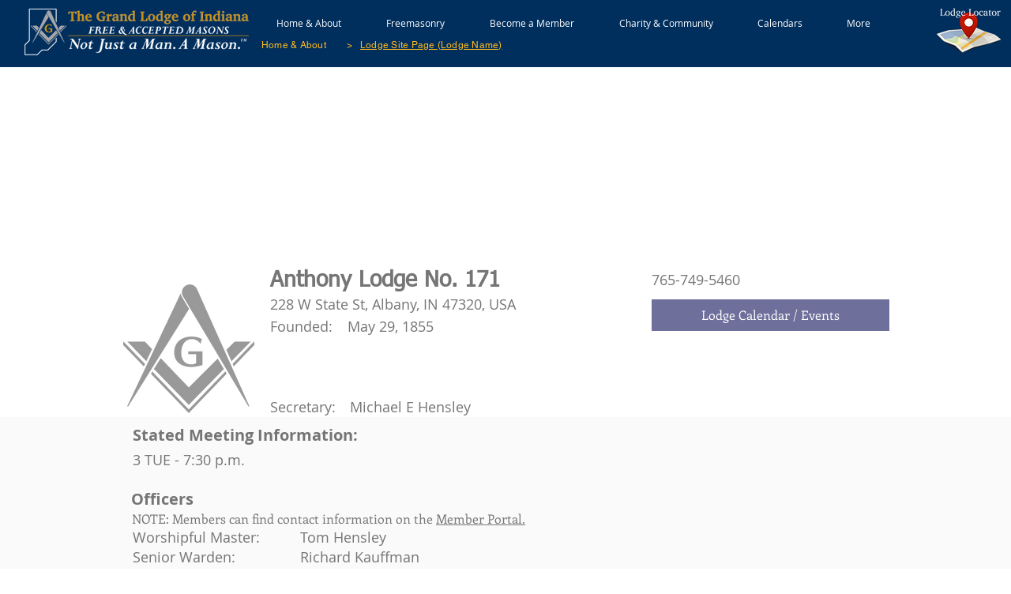

--- FILE ---
content_type: text/html; charset=UTF-8
request_url: https://www.indianafreemasons.com/lodge/anthony-lodge-no.-171
body_size: 190013
content:
<!DOCTYPE html>
<html lang="en">
<head>
  
  <!-- SEO Tags -->
  <title>Anthony Lodge No. 171</title>
  <meta name="description" content="Freemasons are the world's oldest and largest men's fraternity. Learn more about this lodge located in Albany, IN | Delaware County"/>
  <link rel="canonical" href="https://www.indianafreemasons.com/lodge/anthony-lodge-no.-171"/>
  <meta name="robots" content="index"/>
  <meta property="og:title" content="Anthony Lodge No. 171"/>
  <meta property="og:description" content="Freemasons are the world's oldest and largest men's fraternity. Learn more about this lodge located in Albany, IN | Delaware County"/>
  <meta property="og:url" content="https://www.indianafreemasons.com/lodge/anthony-lodge-no.-171"/>
  <meta property="og:site_name" content="Indiana Freemasons"/>
  <meta property="og:type" content="website"/>
  <script type="application/ld+json">{}</script>
  <script type="application/ld+json">{}</script>
  <meta name="google-site-verification" content="UcGon56bbe6mCiKnN6rcr9JtVkCMEzgg01KHUHBpmPA"/>
  <meta name="facebook-domain-verification" content="idmiatmz3hw5cd7iu4ji99v70p5b3i"/>
  <meta name="fb_admins_meta_tag" content="INFreemason"/>
  <meta property="fb:admins" content="INFreemason"/>
  <meta name="twitter:card" content="summary_large_image"/>
  <meta name="twitter:title" content="Anthony Lodge No. 171"/>
  <meta name="twitter:description" content="Freemasons are the world's oldest and largest men's fraternity. Learn more about this lodge located in Albany, IN | Delaware County"/>

  
  <meta charset='utf-8'>
  <meta name="viewport" content="width=device-width, initial-scale=1" id="wixDesktopViewport" />
  <meta http-equiv="X-UA-Compatible" content="IE=edge">
  <meta name="generator" content="Wix.com Website Builder"/>

  <link rel="icon" sizes="192x192" href="https://static.wixstatic.com/media/56a220_887b28ac8be944cd81e50b1e1d213335%7Emv2.png/v1/fill/w_192%2Ch_192%2Clg_1%2Cusm_0.66_1.00_0.01/56a220_887b28ac8be944cd81e50b1e1d213335%7Emv2.png" type="image/png"/>
  <link rel="shortcut icon" href="https://static.wixstatic.com/media/56a220_887b28ac8be944cd81e50b1e1d213335%7Emv2.png/v1/fill/w_192%2Ch_192%2Clg_1%2Cusm_0.66_1.00_0.01/56a220_887b28ac8be944cd81e50b1e1d213335%7Emv2.png" type="image/png"/>
  <link rel="apple-touch-icon" href="https://static.wixstatic.com/media/56a220_887b28ac8be944cd81e50b1e1d213335%7Emv2.png/v1/fill/w_180%2Ch_180%2Clg_1%2Cusm_0.66_1.00_0.01/56a220_887b28ac8be944cd81e50b1e1d213335%7Emv2.png" type="image/png"/>

  <!-- Safari Pinned Tab Icon -->
  <!-- <link rel="mask-icon" href="https://static.wixstatic.com/media/56a220_887b28ac8be944cd81e50b1e1d213335%7Emv2.png/v1/fill/w_192%2Ch_192%2Clg_1%2Cusm_0.66_1.00_0.01/56a220_887b28ac8be944cd81e50b1e1d213335%7Emv2.png"> -->

  <!-- Original trials -->
  


  <!-- Segmenter Polyfill -->
  <script>
    if (!window.Intl || !window.Intl.Segmenter) {
      (function() {
        var script = document.createElement('script');
        script.src = 'https://static.parastorage.com/unpkg/@formatjs/intl-segmenter@11.7.10/polyfill.iife.js';
        document.head.appendChild(script);
      })();
    }
  </script>

  <!-- Legacy Polyfills -->
  <script nomodule="" src="https://static.parastorage.com/unpkg/core-js-bundle@3.2.1/minified.js"></script>
  <script nomodule="" src="https://static.parastorage.com/unpkg/focus-within-polyfill@5.0.9/dist/focus-within-polyfill.js"></script>

  <!-- Performance API Polyfills -->
  <script>
  (function () {
    var noop = function noop() {};
    if ("performance" in window === false) {
      window.performance = {};
    }
    window.performance.mark = performance.mark || noop;
    window.performance.measure = performance.measure || noop;
    if ("now" in window.performance === false) {
      var nowOffset = Date.now();
      if (performance.timing && performance.timing.navigationStart) {
        nowOffset = performance.timing.navigationStart;
      }
      window.performance.now = function now() {
        return Date.now() - nowOffset;
      };
    }
  })();
  </script>

  <!-- Globals Definitions -->
  <script>
    (function () {
      var now = Date.now()
      window.initialTimestamps = {
        initialTimestamp: now,
        initialRequestTimestamp: Math.round(performance.timeOrigin ? performance.timeOrigin : now - performance.now())
      }

      window.thunderboltTag = "libs-releases-GA-local"
      window.thunderboltVersion = "1.16780.0"
    })();
  </script>

  <!-- Essential Viewer Model -->
  <script type="application/json" id="wix-essential-viewer-model">{"fleetConfig":{"fleetName":"thunderbolt-seo-renderer-user-code","type":"GA","code":0},"mode":{"qa":false,"enableTestApi":false,"debug":false,"ssrIndicator":false,"ssrOnly":false,"siteAssetsFallback":"enable","versionIndicator":false},"componentsLibrariesTopology":[{"artifactId":"editor-elements","namespace":"wixui","url":"https:\/\/static.parastorage.com\/services\/editor-elements\/1.14853.0"},{"artifactId":"editor-elements","namespace":"dsgnsys","url":"https:\/\/static.parastorage.com\/services\/editor-elements\/1.14853.0"}],"siteFeaturesConfigs":{"sessionManager":{"isRunningInDifferentSiteContext":false}},"language":{"userLanguage":"en"},"siteAssets":{"clientTopology":{"mediaRootUrl":"https:\/\/static.wixstatic.com","staticMediaUrl":"https:\/\/static.wixstatic.com\/media","moduleRepoUrl":"https:\/\/static.parastorage.com\/unpkg","fileRepoUrl":"https:\/\/static.parastorage.com\/services","viewerAppsUrl":"https:\/\/viewer-apps.parastorage.com","viewerAssetsUrl":"https:\/\/viewer-assets.parastorage.com","siteAssetsUrl":"https:\/\/siteassets.parastorage.com","pageJsonServerUrls":["https:\/\/pages.parastorage.com","https:\/\/staticorigin.wixstatic.com","https:\/\/www.indianafreemasons.com","https:\/\/fallback.wix.com\/wix-html-editor-pages-webapp\/page"],"pathOfTBModulesInFileRepoForFallback":"wix-thunderbolt\/dist\/"}},"siteFeatures":["accessibility","appMonitoring","assetsLoader","businessLogger","captcha","clickHandlerRegistrar","codeEmbed","commonConfig","componentsLoader","componentsRegistry","consentPolicy","cyclicTabbing","domSelectors","dynamicPages","environmentWixCodeSdk","environment","lightbox","locationWixCodeSdk","mpaNavigation","navigationManager","navigationPhases","ooi","pages","panorama","protectedPages","renderer","reporter","routerFetch","router","scrollRestoration","seoWixCodeSdk","seo","sessionManager","siteMembersWixCodeSdk","siteMembers","siteScrollBlocker","siteWixCodeSdk","speculationRules","ssrCache","stores","structureApi","thunderboltInitializer","tpaCommons","translations","usedPlatformApis","warmupData","windowMessageRegistrar","windowWixCodeSdk","wixCustomElementComponent","wixEmbedsApi","componentsReact","platform"],"site":{"externalBaseUrl":"https:\/\/www.indianafreemasons.com","isSEO":true},"media":{"staticMediaUrl":"https:\/\/static.wixstatic.com\/media","mediaRootUrl":"https:\/\/static.wixstatic.com\/","staticVideoUrl":"https:\/\/video.wixstatic.com\/"},"requestUrl":"https:\/\/www.indianafreemasons.com\/lodge\/anthony-lodge-no.-171","rollout":{"siteAssetsVersionsRollout":false,"isDACRollout":0,"isTBRollout":false},"commonConfig":{"brand":"wix","host":"VIEWER","bsi":"","consentPolicy":{},"consentPolicyHeader":{},"siteRevision":"1650","renderingFlow":"NONE","language":"en","locale":"en-us"},"interactionSampleRatio":0.01,"dynamicModelUrl":"https:\/\/www.indianafreemasons.com\/_api\/v2\/dynamicmodel","accessTokensUrl":"https:\/\/www.indianafreemasons.com\/_api\/v1\/access-tokens","isExcludedFromSecurityExperiments":false,"experiments":{"specs.thunderbolt.hardenFetchAndXHR":true,"specs.thunderbolt.securityExperiments":true}}</script>
  <script>window.viewerModel = JSON.parse(document.getElementById('wix-essential-viewer-model').textContent)</script>

  <script>
    window.commonConfig = viewerModel.commonConfig
  </script>

  
  <!-- BEGIN handleAccessTokens bundle -->

  <script data-url="https://static.parastorage.com/services/wix-thunderbolt/dist/handleAccessTokens.inline.4f2f9a53.bundle.min.js">(()=>{"use strict";function e(e){let{context:o,property:r,value:n,enumerable:i=!0}=e,c=e.get,l=e.set;if(!r||void 0===n&&!c&&!l)return new Error("property and value are required");let a=o||globalThis,s=a?.[r],u={};if(void 0!==n)u.value=n;else{if(c){let e=t(c);e&&(u.get=e)}if(l){let e=t(l);e&&(u.set=e)}}let p={...u,enumerable:i||!1,configurable:!1};void 0!==n&&(p.writable=!1);try{Object.defineProperty(a,r,p)}catch(e){return e instanceof TypeError?s:e}return s}function t(e,t){return"function"==typeof e?e:!0===e?.async&&"function"==typeof e.func?t?async function(t){return e.func(t)}:async function(){return e.func()}:"function"==typeof e?.func?e.func:void 0}try{e({property:"strictDefine",value:e})}catch{}try{e({property:"defineStrictObject",value:r})}catch{}try{e({property:"defineStrictMethod",value:n})}catch{}var o=["toString","toLocaleString","valueOf","constructor","prototype"];function r(t){let{context:n,property:c,propertiesToExclude:l=[],skipPrototype:a=!1,hardenPrototypePropertiesToExclude:s=[]}=t;if(!c)return new Error("property is required");let u=(n||globalThis)[c],p={},f=i(n,c);u&&("object"==typeof u||"function"==typeof u)&&Reflect.ownKeys(u).forEach(t=>{if(!l.includes(t)&&!o.includes(t)){let o=i(u,t);if(o&&(o.writable||o.configurable)){let{value:r,get:n,set:i,enumerable:c=!1}=o,l={};void 0!==r?l.value=r:n?l.get=n:i&&(l.set=i);try{let o=e({context:u,property:t,...l,enumerable:c});p[t]=o}catch(e){if(!(e instanceof TypeError))throw e;try{p[t]=o.value||o.get||o.set}catch{}}}}});let d={originalObject:u,originalProperties:p};if(!a&&void 0!==u?.prototype){let e=r({context:u,property:"prototype",propertiesToExclude:s,skipPrototype:!0});e instanceof Error||(d.originalPrototype=e?.originalObject,d.originalPrototypeProperties=e?.originalProperties)}return e({context:n,property:c,value:u,enumerable:f?.enumerable}),d}function n(t,o){let r=(o||globalThis)[t],n=i(o||globalThis,t);return r&&n&&(n.writable||n.configurable)?(Object.freeze(r),e({context:globalThis,property:t,value:r})):r}function i(e,t){if(e&&t)try{return Reflect.getOwnPropertyDescriptor(e,t)}catch{return}}function c(e){if("string"!=typeof e)return e;try{return decodeURIComponent(e).toLowerCase().trim()}catch{return e.toLowerCase().trim()}}function l(e,t){let o="";if("string"==typeof e)o=e.split("=")[0]?.trim()||"";else{if(!e||"string"!=typeof e.name)return!1;o=e.name}return t.has(c(o)||"")}function a(e,t){let o;return o="string"==typeof e?e.split(";").map(e=>e.trim()).filter(e=>e.length>0):e||[],o.filter(e=>!l(e,t))}var s=null;function u(){return null===s&&(s=typeof Document>"u"?void 0:Object.getOwnPropertyDescriptor(Document.prototype,"cookie")),s}function p(t,o){if(!globalThis?.cookieStore)return;let r=globalThis.cookieStore.get.bind(globalThis.cookieStore),n=globalThis.cookieStore.getAll.bind(globalThis.cookieStore),i=globalThis.cookieStore.set.bind(globalThis.cookieStore),c=globalThis.cookieStore.delete.bind(globalThis.cookieStore);return e({context:globalThis.CookieStore.prototype,property:"get",value:async function(e){return l(("string"==typeof e?e:e.name)||"",t)?null:r.call(this,e)},enumerable:!0}),e({context:globalThis.CookieStore.prototype,property:"getAll",value:async function(){return a(await n.apply(this,Array.from(arguments)),t)},enumerable:!0}),e({context:globalThis.CookieStore.prototype,property:"set",value:async function(){let e=Array.from(arguments);if(!l(1===e.length?e[0].name:e[0],t))return i.apply(this,e);o&&console.warn(o)},enumerable:!0}),e({context:globalThis.CookieStore.prototype,property:"delete",value:async function(){let e=Array.from(arguments);if(!l(1===e.length?e[0].name:e[0],t))return c.apply(this,e)},enumerable:!0}),e({context:globalThis.cookieStore,property:"prototype",value:globalThis.CookieStore.prototype,enumerable:!1}),e({context:globalThis,property:"cookieStore",value:globalThis.cookieStore,enumerable:!0}),{get:r,getAll:n,set:i,delete:c}}var f=["TextEncoder","TextDecoder","XMLHttpRequestEventTarget","EventTarget","URL","JSON","Reflect","Object","Array","Map","Set","WeakMap","WeakSet","Promise","Symbol","Error"],d=["addEventListener","removeEventListener","dispatchEvent","encodeURI","encodeURIComponent","decodeURI","decodeURIComponent"];const y=(e,t)=>{try{const o=t?t.get.call(document):document.cookie;return o.split(";").map(e=>e.trim()).filter(t=>t?.startsWith(e))[0]?.split("=")[1]}catch(e){return""}},g=(e="",t="",o="/")=>`${e}=; ${t?`domain=${t};`:""} max-age=0; path=${o}; expires=Thu, 01 Jan 1970 00:00:01 GMT`;function m(){(function(){if("undefined"!=typeof window){const e=performance.getEntriesByType("navigation")[0];return"back_forward"===(e?.type||"")}return!1})()&&function(){const{counter:e}=function(){const e=b("getItem");if(e){const[t,o]=e.split("-"),r=o?parseInt(o,10):0;if(r>=3){const e=t?Number(t):0;if(Date.now()-e>6e4)return{counter:0}}return{counter:r}}return{counter:0}}();e<3?(!function(e=1){b("setItem",`${Date.now()}-${e}`)}(e+1),window.location.reload()):console.error("ATS: Max reload attempts reached")}()}function b(e,t){try{return sessionStorage[e]("reload",t||"")}catch(e){console.error("ATS: Error calling sessionStorage:",e)}}const h="client-session-bind",v="sec-fetch-unsupported",{experiments:w}=window.viewerModel,T=[h,"client-binding",v,"svSession","smSession","server-session-bind","wixSession2","wixSession3"].map(e=>e.toLowerCase()),{cookie:S}=function(t,o){let r=new Set(t);return e({context:document,property:"cookie",set:{func:e=>function(e,t,o,r){let n=u(),i=c(t.split(";")[0]||"")||"";[...o].every(e=>!i.startsWith(e.toLowerCase()))&&n?.set?n.set.call(e,t):r&&console.warn(r)}(document,e,r,o)},get:{func:()=>function(e,t){let o=u();if(!o?.get)throw new Error("Cookie descriptor or getter not available");return a(o.get.call(e),t).join("; ")}(document,r)},enumerable:!0}),{cookieStore:p(r,o),cookie:u()}}(T),k="tbReady",x="security_overrideGlobals",{experiments:E,siteFeaturesConfigs:C,accessTokensUrl:P}=window.viewerModel,R=P,M={},O=(()=>{const e=y(h,S);if(w["specs.thunderbolt.browserCacheReload"]){y(v,S)||e?b("removeItem"):m()}return(()=>{const e=g(h),t=g(h,location.hostname);S.set.call(document,e),S.set.call(document,t)})(),e})();O&&(M["client-binding"]=O);const D=fetch;addEventListener(k,function e(t){const{logger:o}=t.detail;try{window.tb.init({fetch:D,fetchHeaders:M})}catch(e){const t=new Error("TB003");o.meter(`${x}_${t.message}`,{paramsOverrides:{errorType:x,eventString:t.message}}),window?.viewerModel?.mode.debug&&console.error(e)}finally{removeEventListener(k,e)}}),E["specs.thunderbolt.hardenFetchAndXHR"]||(window.fetchDynamicModel=()=>C.sessionManager.isRunningInDifferentSiteContext?Promise.resolve({}):fetch(R,{credentials:"same-origin",headers:M}).then(function(e){if(!e.ok)throw new Error(`[${e.status}]${e.statusText}`);return e.json()}),window.dynamicModelPromise=window.fetchDynamicModel())})();
//# sourceMappingURL=https://static.parastorage.com/services/wix-thunderbolt/dist/handleAccessTokens.inline.4f2f9a53.bundle.min.js.map</script>

<!-- END handleAccessTokens bundle -->

<!-- BEGIN overrideGlobals bundle -->

<script data-url="https://static.parastorage.com/services/wix-thunderbolt/dist/overrideGlobals.inline.ec13bfcf.bundle.min.js">(()=>{"use strict";function e(e){let{context:r,property:o,value:n,enumerable:i=!0}=e,c=e.get,a=e.set;if(!o||void 0===n&&!c&&!a)return new Error("property and value are required");let l=r||globalThis,u=l?.[o],s={};if(void 0!==n)s.value=n;else{if(c){let e=t(c);e&&(s.get=e)}if(a){let e=t(a);e&&(s.set=e)}}let p={...s,enumerable:i||!1,configurable:!1};void 0!==n&&(p.writable=!1);try{Object.defineProperty(l,o,p)}catch(e){return e instanceof TypeError?u:e}return u}function t(e,t){return"function"==typeof e?e:!0===e?.async&&"function"==typeof e.func?t?async function(t){return e.func(t)}:async function(){return e.func()}:"function"==typeof e?.func?e.func:void 0}try{e({property:"strictDefine",value:e})}catch{}try{e({property:"defineStrictObject",value:o})}catch{}try{e({property:"defineStrictMethod",value:n})}catch{}var r=["toString","toLocaleString","valueOf","constructor","prototype"];function o(t){let{context:n,property:c,propertiesToExclude:a=[],skipPrototype:l=!1,hardenPrototypePropertiesToExclude:u=[]}=t;if(!c)return new Error("property is required");let s=(n||globalThis)[c],p={},f=i(n,c);s&&("object"==typeof s||"function"==typeof s)&&Reflect.ownKeys(s).forEach(t=>{if(!a.includes(t)&&!r.includes(t)){let r=i(s,t);if(r&&(r.writable||r.configurable)){let{value:o,get:n,set:i,enumerable:c=!1}=r,a={};void 0!==o?a.value=o:n?a.get=n:i&&(a.set=i);try{let r=e({context:s,property:t,...a,enumerable:c});p[t]=r}catch(e){if(!(e instanceof TypeError))throw e;try{p[t]=r.value||r.get||r.set}catch{}}}}});let d={originalObject:s,originalProperties:p};if(!l&&void 0!==s?.prototype){let e=o({context:s,property:"prototype",propertiesToExclude:u,skipPrototype:!0});e instanceof Error||(d.originalPrototype=e?.originalObject,d.originalPrototypeProperties=e?.originalProperties)}return e({context:n,property:c,value:s,enumerable:f?.enumerable}),d}function n(t,r){let o=(r||globalThis)[t],n=i(r||globalThis,t);return o&&n&&(n.writable||n.configurable)?(Object.freeze(o),e({context:globalThis,property:t,value:o})):o}function i(e,t){if(e&&t)try{return Reflect.getOwnPropertyDescriptor(e,t)}catch{return}}function c(e){if("string"!=typeof e)return e;try{return decodeURIComponent(e).toLowerCase().trim()}catch{return e.toLowerCase().trim()}}function a(e,t){return e instanceof Headers?e.forEach((r,o)=>{l(o,t)||e.delete(o)}):Object.keys(e).forEach(r=>{l(r,t)||delete e[r]}),e}function l(e,t){return!t.has(c(e)||"")}function u(e,t){let r=!0,o=function(e){let t,r;if(globalThis.Request&&e instanceof Request)t=e.url;else{if("function"!=typeof e?.toString)throw new Error("Unsupported type for url");t=e.toString()}try{return new URL(t).pathname}catch{return r=t.replace(/#.+/gi,"").split("?").shift(),r.startsWith("/")?r:`/${r}`}}(e),n=c(o);return n&&t.some(e=>n.includes(e))&&(r=!1),r}function s(t,r,o){let n=fetch,i=XMLHttpRequest,c=new Set(r);function s(){let e=new i,r=e.open,n=e.setRequestHeader;return e.open=function(){let n=Array.from(arguments),i=n[1];if(n.length<2||u(i,t))return r.apply(e,n);throw new Error(o||`Request not allowed for path ${i}`)},e.setRequestHeader=function(t,r){l(decodeURIComponent(t),c)&&n.call(e,t,r)},e}return e({property:"fetch",value:function(){let e=function(e,t){return globalThis.Request&&e[0]instanceof Request&&e[0]?.headers?a(e[0].headers,t):e[1]?.headers&&a(e[1].headers,t),e}(arguments,c);return u(arguments[0],t)?n.apply(globalThis,Array.from(e)):new Promise((e,t)=>{t(new Error(o||`Request not allowed for path ${arguments[0]}`))})},enumerable:!0}),e({property:"XMLHttpRequest",value:s,enumerable:!0}),Object.keys(i).forEach(e=>{s[e]=i[e]}),{fetch:n,XMLHttpRequest:i}}var p=["TextEncoder","TextDecoder","XMLHttpRequestEventTarget","EventTarget","URL","JSON","Reflect","Object","Array","Map","Set","WeakMap","WeakSet","Promise","Symbol","Error"],f=["addEventListener","removeEventListener","dispatchEvent","encodeURI","encodeURIComponent","decodeURI","decodeURIComponent"];const d=function(){let t=globalThis.open,r=document.open;function o(e,r,o){let n="string"!=typeof e,i=t.call(window,e,r,o);return n||e&&function(e){return e.startsWith("//")&&/(?:[a-z0-9](?:[a-z0-9-]{0,61}[a-z0-9])?\.)+[a-z0-9][a-z0-9-]{0,61}[a-z0-9]/g.test(`${location.protocol}:${e}`)&&(e=`${location.protocol}${e}`),!e.startsWith("http")||new URL(e).hostname===location.hostname}(e)?{}:i}return e({property:"open",value:o,context:globalThis,enumerable:!0}),e({property:"open",value:function(e,t,n){return e?o(e,t,n):r.call(document,e||"",t||"",n||"")},context:document,enumerable:!0}),{open:t,documentOpen:r}},y=function(){let t=document.createElement,r=Element.prototype.setAttribute,o=Element.prototype.setAttributeNS;return e({property:"createElement",context:document,value:function(n,i){let a=t.call(document,n,i);if("iframe"===c(n)){e({property:"srcdoc",context:a,get:()=>"",set:()=>{console.warn("`srcdoc` is not allowed in iframe elements.")}});let t=function(e,t){"srcdoc"!==e.toLowerCase()?r.call(a,e,t):console.warn("`srcdoc` attribute is not allowed to be set.")},n=function(e,t,r){"srcdoc"!==t.toLowerCase()?o.call(a,e,t,r):console.warn("`srcdoc` attribute is not allowed to be set.")};a.setAttribute=t,a.setAttributeNS=n}return a},enumerable:!0}),{createElement:t,setAttribute:r,setAttributeNS:o}},m=["client-binding"],b=["/_api/v1/access-tokens","/_api/v2/dynamicmodel","/_api/one-app-session-web/v3/businesses"],h=function(){let t=setTimeout,r=setInterval;return o("setTimeout",0,globalThis),o("setInterval",0,globalThis),{setTimeout:t,setInterval:r};function o(t,r,o){let n=o||globalThis,i=n[t];if(!i||"function"!=typeof i)throw new Error(`Function ${t} not found or is not a function`);e({property:t,value:function(){let e=Array.from(arguments);if("string"!=typeof e[r])return i.apply(n,e);console.warn(`Calling ${t} with a String Argument at index ${r} is not allowed`)},context:o,enumerable:!0})}},v=function(){if(navigator&&"serviceWorker"in navigator){let t=navigator.serviceWorker.register;return e({context:navigator.serviceWorker,property:"register",value:function(){console.log("Service worker registration is not allowed")},enumerable:!0}),{register:t}}return{}};performance.mark("overrideGlobals started");const{isExcludedFromSecurityExperiments:g,experiments:w}=window.viewerModel,E=!g&&w["specs.thunderbolt.securityExperiments"];try{d(),E&&y(),w["specs.thunderbolt.hardenFetchAndXHR"]&&E&&s(b,m),v(),(e=>{let t=[],r=[];r=r.concat(["TextEncoder","TextDecoder"]),e&&(r=r.concat(["XMLHttpRequestEventTarget","EventTarget"])),r=r.concat(["URL","JSON"]),e&&(t=t.concat(["addEventListener","removeEventListener"])),t=t.concat(["encodeURI","encodeURIComponent","decodeURI","decodeURIComponent"]),r=r.concat(["String","Number"]),e&&r.push("Object"),r=r.concat(["Reflect"]),t.forEach(e=>{n(e),["addEventListener","removeEventListener"].includes(e)&&n(e,document)}),r.forEach(e=>{o({property:e})})})(E),E&&h()}catch(e){window?.viewerModel?.mode.debug&&console.error(e);const t=new Error("TB006");window.fedops?.reportError(t,"security_overrideGlobals"),window.Sentry?window.Sentry.captureException(t):globalThis.defineStrictProperty("sentryBuffer",[t],window,!1)}performance.mark("overrideGlobals ended")})();
//# sourceMappingURL=https://static.parastorage.com/services/wix-thunderbolt/dist/overrideGlobals.inline.ec13bfcf.bundle.min.js.map</script>

<!-- END overrideGlobals bundle -->


  
  <script>
    window.commonConfig = viewerModel.commonConfig

	
  </script>

  <!-- Initial CSS -->
  <style data-url="https://static.parastorage.com/services/wix-thunderbolt/dist/main.347af09f.min.css">@keyframes slide-horizontal-new{0%{transform:translateX(100%)}}@keyframes slide-horizontal-old{80%{opacity:1}to{opacity:0;transform:translateX(-100%)}}@keyframes slide-vertical-new{0%{transform:translateY(-100%)}}@keyframes slide-vertical-old{80%{opacity:1}to{opacity:0;transform:translateY(100%)}}@keyframes out-in-new{0%{opacity:0}}@keyframes out-in-old{to{opacity:0}}:root:active-view-transition{view-transition-name:none}::view-transition{pointer-events:none}:root:active-view-transition::view-transition-new(page-group),:root:active-view-transition::view-transition-old(page-group){animation-duration:.6s;cursor:wait;pointer-events:all}:root:active-view-transition-type(SlideHorizontal)::view-transition-old(page-group){animation:slide-horizontal-old .6s cubic-bezier(.83,0,.17,1) forwards;mix-blend-mode:normal}:root:active-view-transition-type(SlideHorizontal)::view-transition-new(page-group){animation:slide-horizontal-new .6s cubic-bezier(.83,0,.17,1) backwards;mix-blend-mode:normal}:root:active-view-transition-type(SlideVertical)::view-transition-old(page-group){animation:slide-vertical-old .6s cubic-bezier(.83,0,.17,1) forwards;mix-blend-mode:normal}:root:active-view-transition-type(SlideVertical)::view-transition-new(page-group){animation:slide-vertical-new .6s cubic-bezier(.83,0,.17,1) backwards;mix-blend-mode:normal}:root:active-view-transition-type(OutIn)::view-transition-old(page-group){animation:out-in-old .35s cubic-bezier(.22,1,.36,1) forwards}:root:active-view-transition-type(OutIn)::view-transition-new(page-group){animation:out-in-new .35s cubic-bezier(.64,0,.78,0) .35s backwards}@media(prefers-reduced-motion:reduce){::view-transition-group(*),::view-transition-new(*),::view-transition-old(*){animation:none!important}}body,html{background:transparent;border:0;margin:0;outline:0;padding:0;vertical-align:baseline}body{--scrollbar-width:0px;font-family:Arial,Helvetica,sans-serif;font-size:10px}body,html{height:100%}body{overflow-x:auto;overflow-y:scroll}body:not(.responsive) #site-root{min-width:var(--site-width);width:100%}body:not([data-js-loaded]) [data-hide-prejs]{visibility:hidden}interact-element{display:contents}#SITE_CONTAINER{position:relative}:root{--one-unit:1vw;--section-max-width:9999px;--spx-stopper-max:9999px;--spx-stopper-min:0px;--browser-zoom:1}@supports(-webkit-appearance:none) and (stroke-color:transparent){:root{--safari-sticky-fix:opacity;--experimental-safari-sticky-fix:translateZ(0)}}@supports(container-type:inline-size){:root{--one-unit:1cqw}}[id^=oldHoverBox-]{mix-blend-mode:plus-lighter;transition:opacity .5s ease,visibility .5s ease}[data-mesh-id$=inlineContent-gridContainer]:has(>[id^=oldHoverBox-]){isolation:isolate}</style>
<style data-url="https://static.parastorage.com/services/wix-thunderbolt/dist/main.renderer.9cb0985f.min.css">a,abbr,acronym,address,applet,b,big,blockquote,button,caption,center,cite,code,dd,del,dfn,div,dl,dt,em,fieldset,font,footer,form,h1,h2,h3,h4,h5,h6,header,i,iframe,img,ins,kbd,label,legend,li,nav,object,ol,p,pre,q,s,samp,section,small,span,strike,strong,sub,sup,table,tbody,td,tfoot,th,thead,title,tr,tt,u,ul,var{background:transparent;border:0;margin:0;outline:0;padding:0;vertical-align:baseline}input,select,textarea{box-sizing:border-box;font-family:Helvetica,Arial,sans-serif}ol,ul{list-style:none}blockquote,q{quotes:none}ins{text-decoration:none}del{text-decoration:line-through}table{border-collapse:collapse;border-spacing:0}a{cursor:pointer;text-decoration:none}.testStyles{overflow-y:hidden}.reset-button{-webkit-appearance:none;background:none;border:0;color:inherit;font:inherit;line-height:normal;outline:0;overflow:visible;padding:0;-webkit-user-select:none;-moz-user-select:none;-ms-user-select:none}:focus{outline:none}body.device-mobile-optimized:not(.disable-site-overflow){overflow-x:hidden;overflow-y:scroll}body.device-mobile-optimized:not(.responsive) #SITE_CONTAINER{margin-left:auto;margin-right:auto;overflow-x:visible;position:relative;width:320px}body.device-mobile-optimized:not(.responsive):not(.blockSiteScrolling) #SITE_CONTAINER{margin-top:0}body.device-mobile-optimized>*{max-width:100%!important}body.device-mobile-optimized #site-root{overflow-x:hidden;overflow-y:hidden}@supports(overflow:clip){body.device-mobile-optimized #site-root{overflow-x:clip;overflow-y:clip}}body.device-mobile-non-optimized #SITE_CONTAINER #site-root{overflow-x:clip;overflow-y:clip}body.device-mobile-non-optimized.fullScreenMode{background-color:#5f6360}body.device-mobile-non-optimized.fullScreenMode #MOBILE_ACTIONS_MENU,body.device-mobile-non-optimized.fullScreenMode #SITE_BACKGROUND,body.device-mobile-non-optimized.fullScreenMode #site-root,body.fullScreenMode #WIX_ADS{visibility:hidden}body.fullScreenMode{overflow-x:hidden!important;overflow-y:hidden!important}body.fullScreenMode.device-mobile-optimized #TINY_MENU{opacity:0;pointer-events:none}body.fullScreenMode-scrollable.device-mobile-optimized{overflow-x:hidden!important;overflow-y:auto!important}body.fullScreenMode-scrollable.device-mobile-optimized #masterPage,body.fullScreenMode-scrollable.device-mobile-optimized #site-root{overflow-x:hidden!important;overflow-y:hidden!important}body.fullScreenMode-scrollable.device-mobile-optimized #SITE_BACKGROUND,body.fullScreenMode-scrollable.device-mobile-optimized #masterPage{height:auto!important}body.fullScreenMode-scrollable.device-mobile-optimized #masterPage.mesh-layout{height:0!important}body.blockSiteScrolling,body.siteScrollingBlocked{position:fixed;width:100%}body.blockSiteScrolling #SITE_CONTAINER{margin-top:calc(var(--blocked-site-scroll-margin-top)*-1)}#site-root{margin:0 auto;min-height:100%;position:relative;top:var(--wix-ads-height)}#site-root img:not([src]){visibility:hidden}#site-root svg img:not([src]){visibility:visible}.auto-generated-link{color:inherit}#SCROLL_TO_BOTTOM,#SCROLL_TO_TOP{height:0}.has-click-trigger{cursor:pointer}.fullScreenOverlay{bottom:0;display:flex;justify-content:center;left:0;overflow-y:hidden;position:fixed;right:0;top:-60px;z-index:1005}.fullScreenOverlay>.fullScreenOverlayContent{bottom:0;left:0;margin:0 auto;overflow:hidden;position:absolute;right:0;top:60px;transform:translateZ(0)}[data-mesh-id$=centeredContent],[data-mesh-id$=form],[data-mesh-id$=inlineContent]{pointer-events:none;position:relative}[data-mesh-id$=-gridWrapper],[data-mesh-id$=-rotated-wrapper]{pointer-events:none}[data-mesh-id$=-gridContainer]>*,[data-mesh-id$=-rotated-wrapper]>*,[data-mesh-id$=inlineContent]>:not([data-mesh-id$=-gridContainer]){pointer-events:auto}.device-mobile-optimized #masterPage.mesh-layout #SOSP_CONTAINER_CUSTOM_ID{grid-area:2/1/3/2;-ms-grid-row:2;position:relative}#masterPage.mesh-layout{-ms-grid-rows:max-content max-content min-content max-content;-ms-grid-columns:100%;align-items:start;display:-ms-grid;display:grid;grid-template-columns:100%;grid-template-rows:max-content max-content min-content max-content;justify-content:stretch}#masterPage.mesh-layout #PAGES_CONTAINER,#masterPage.mesh-layout #SITE_FOOTER-placeholder,#masterPage.mesh-layout #SITE_FOOTER_WRAPPER,#masterPage.mesh-layout #SITE_HEADER-placeholder,#masterPage.mesh-layout #SITE_HEADER_WRAPPER,#masterPage.mesh-layout #SOSP_CONTAINER_CUSTOM_ID[data-state~=mobileView],#masterPage.mesh-layout #soapAfterPagesContainer,#masterPage.mesh-layout #soapBeforePagesContainer{-ms-grid-row-align:start;-ms-grid-column-align:start;-ms-grid-column:1}#masterPage.mesh-layout #SITE_HEADER-placeholder,#masterPage.mesh-layout #SITE_HEADER_WRAPPER{grid-area:1/1/2/2;-ms-grid-row:1}#masterPage.mesh-layout #PAGES_CONTAINER,#masterPage.mesh-layout #soapAfterPagesContainer,#masterPage.mesh-layout #soapBeforePagesContainer{grid-area:3/1/4/2;-ms-grid-row:3}#masterPage.mesh-layout #soapAfterPagesContainer,#masterPage.mesh-layout #soapBeforePagesContainer{width:100%}#masterPage.mesh-layout #PAGES_CONTAINER{align-self:stretch}#masterPage.mesh-layout main#PAGES_CONTAINER{display:block}#masterPage.mesh-layout #SITE_FOOTER-placeholder,#masterPage.mesh-layout #SITE_FOOTER_WRAPPER{grid-area:4/1/5/2;-ms-grid-row:4}#masterPage.mesh-layout #SITE_PAGES,#masterPage.mesh-layout [data-mesh-id=PAGES_CONTAINERcenteredContent],#masterPage.mesh-layout [data-mesh-id=PAGES_CONTAINERinlineContent]{height:100%}#masterPage.mesh-layout.desktop>*{width:100%}#masterPage.mesh-layout #PAGES_CONTAINER,#masterPage.mesh-layout #SITE_FOOTER,#masterPage.mesh-layout #SITE_FOOTER_WRAPPER,#masterPage.mesh-layout #SITE_HEADER,#masterPage.mesh-layout #SITE_HEADER_WRAPPER,#masterPage.mesh-layout #SITE_PAGES,#masterPage.mesh-layout #masterPageinlineContent{position:relative}#masterPage.mesh-layout #SITE_HEADER{grid-area:1/1/2/2}#masterPage.mesh-layout #SITE_FOOTER{grid-area:4/1/5/2}#masterPage.mesh-layout.overflow-x-clip #SITE_FOOTER,#masterPage.mesh-layout.overflow-x-clip #SITE_HEADER{overflow-x:clip}[data-z-counter]{z-index:0}[data-z-counter="0"]{z-index:auto}.wixSiteProperties{-webkit-font-smoothing:antialiased;-moz-osx-font-smoothing:grayscale}:root{--wst-button-color-fill-primary:rgb(var(--color_48));--wst-button-color-border-primary:rgb(var(--color_49));--wst-button-color-text-primary:rgb(var(--color_50));--wst-button-color-fill-primary-hover:rgb(var(--color_51));--wst-button-color-border-primary-hover:rgb(var(--color_52));--wst-button-color-text-primary-hover:rgb(var(--color_53));--wst-button-color-fill-primary-disabled:rgb(var(--color_54));--wst-button-color-border-primary-disabled:rgb(var(--color_55));--wst-button-color-text-primary-disabled:rgb(var(--color_56));--wst-button-color-fill-secondary:rgb(var(--color_57));--wst-button-color-border-secondary:rgb(var(--color_58));--wst-button-color-text-secondary:rgb(var(--color_59));--wst-button-color-fill-secondary-hover:rgb(var(--color_60));--wst-button-color-border-secondary-hover:rgb(var(--color_61));--wst-button-color-text-secondary-hover:rgb(var(--color_62));--wst-button-color-fill-secondary-disabled:rgb(var(--color_63));--wst-button-color-border-secondary-disabled:rgb(var(--color_64));--wst-button-color-text-secondary-disabled:rgb(var(--color_65));--wst-color-fill-base-1:rgb(var(--color_36));--wst-color-fill-base-2:rgb(var(--color_37));--wst-color-fill-base-shade-1:rgb(var(--color_38));--wst-color-fill-base-shade-2:rgb(var(--color_39));--wst-color-fill-base-shade-3:rgb(var(--color_40));--wst-color-fill-accent-1:rgb(var(--color_41));--wst-color-fill-accent-2:rgb(var(--color_42));--wst-color-fill-accent-3:rgb(var(--color_43));--wst-color-fill-accent-4:rgb(var(--color_44));--wst-color-fill-background-primary:rgb(var(--color_11));--wst-color-fill-background-secondary:rgb(var(--color_12));--wst-color-text-primary:rgb(var(--color_15));--wst-color-text-secondary:rgb(var(--color_14));--wst-color-action:rgb(var(--color_18));--wst-color-disabled:rgb(var(--color_39));--wst-color-title:rgb(var(--color_45));--wst-color-subtitle:rgb(var(--color_46));--wst-color-line:rgb(var(--color_47));--wst-font-style-h2:var(--font_2);--wst-font-style-h3:var(--font_3);--wst-font-style-h4:var(--font_4);--wst-font-style-h5:var(--font_5);--wst-font-style-h6:var(--font_6);--wst-font-style-body-large:var(--font_7);--wst-font-style-body-medium:var(--font_8);--wst-font-style-body-small:var(--font_9);--wst-font-style-body-x-small:var(--font_10);--wst-color-custom-1:rgb(var(--color_13));--wst-color-custom-2:rgb(var(--color_16));--wst-color-custom-3:rgb(var(--color_17));--wst-color-custom-4:rgb(var(--color_19));--wst-color-custom-5:rgb(var(--color_20));--wst-color-custom-6:rgb(var(--color_21));--wst-color-custom-7:rgb(var(--color_22));--wst-color-custom-8:rgb(var(--color_23));--wst-color-custom-9:rgb(var(--color_24));--wst-color-custom-10:rgb(var(--color_25));--wst-color-custom-11:rgb(var(--color_26));--wst-color-custom-12:rgb(var(--color_27));--wst-color-custom-13:rgb(var(--color_28));--wst-color-custom-14:rgb(var(--color_29));--wst-color-custom-15:rgb(var(--color_30));--wst-color-custom-16:rgb(var(--color_31));--wst-color-custom-17:rgb(var(--color_32));--wst-color-custom-18:rgb(var(--color_33));--wst-color-custom-19:rgb(var(--color_34));--wst-color-custom-20:rgb(var(--color_35))}.wix-presets-wrapper{display:contents}</style>

  <meta name="format-detection" content="telephone=no">
  <meta name="skype_toolbar" content="skype_toolbar_parser_compatible">
  
  

  

  
      <!--pageHtmlEmbeds.head start-->
      <script type="wix/htmlEmbeds" id="pageHtmlEmbeds.head start"></script>
    
      <!-- Twitter conversion tracking base code -->
<script>
!function(e,t,n,s,u,a){e.twq||(s=e.twq=function(){s.exe?s.exe.apply(s,arguments):s.queue.push(arguments);
},s.version='1.1',s.queue=[],u=t.createElement(n),u.async=!0,u.src='https://static.ads-twitter.com/uwt.js',
a=t.getElementsByTagName(n)[0],a.parentNode.insertBefore(u,a))}(window,document,'script');
twq('config','od0au');
</script>
<!-- End Twitter conversion tracking base code -->
    
      <script>(function(d,s,i){var f,j;f=d.getElementsByTagName(s)[0];j=d.createElement(s);j.async=true;j.src='https://mtag.microsoft.com/tags/'+i+'.js';j.referrerPolicy='no-referrer-when-downgrade';f.parentNode.insertBefore(j,f);})(document,'script','14224931684785');</script>
    
      <script type="text/javascript">
    (function(c,l,a,r,i,t,y){
        c[a]=c[a]||function(){(c[a].q=c[a].q||[]).push(arguments)};
        t=l.createElement(r);t.async=1;t.src="https://www.clarity.ms/tag/"+i;
        y=l.getElementsByTagName(r)[0];y.parentNode.insertBefore(t,y);
    })(window, document, "clarity", "script", "f0dwxp94mr");
</script>
    
      <meta name="msvalidate.01" content="E612764857DC68DC2712353571024F2E" />
    
      <script>

(function () {
  const METASITE_APP_DEF_ID = '22bef345-3c5b-4c18-b782-74d4085112ff';

  const getXSRFTokenFromCookie = () => {
    const match = new RegExp('XSRF-TOKEN=(.+?);').exec(document.cookie);
    return match ? match[1] : '';
  };

  const eventNames = {
    Purchase: 'Purchase',
    Lead: 'Lead',
  };

  const eventNameToConversionActionCategory = {
    [eventNames.Purchase]: 'PURCHASE',
    [eventNames.Lead]: 'SUBMIT_LEAD_FORM',
  };

  const channelParams = {
    price: 'price',
    id: 'id',
    currency: 'currency',
    name: 'name',
    category: 'category',
    brand: 'brand',
    variant: 'variant',
    list: 'list_name',
    quantity: 'quantity',
    step: 'checkout_step',
    option: 'checkout_option',
    position: 'list_position',
    coupon: 'coupon',
    affiliation: 'affiliation',
    revenue: 'value',
    tax: 'tax',
    sku: 'sku',
    shipping: 'shipping',
  };

  const mapContents = ({ contents = [] }) =>
    contents.map(({ currency, ...product }) =>
      paramsMapper(product, channelParams),
    );

  const paramsMapper = (params, mapper) => {
    const mappedParams = Object.keys(params);
    if (mappedParams.length === 0) {
      return params;
    }
    return mappedParams.reduce((mappedObject, currentKey) => {
      const newKey = mapper[currentKey];
      if (newKey && (params[currentKey] || params[currentKey] === 0)) {
        mappedObject[newKey] = params[currentKey];
      }
      return mappedObject;
    }, {});
  };

  const loadGtag = () => {
    const gtagInitScript = document.createElement('script');
    gtagInitScript.type = 'text/javascript';
    gtagInitScript.innerHTML = `
      window.dataLayer = window.dataLayer || [];
      function gtag(){dataLayer.push(arguments);}
      gtag('js', new Date())
    `;
    document.head.appendChild(gtagInitScript);

    const gtagScript = document.createElement('script');
    gtagScript.type = 'text/javascript';
    gtagScript.setAttribute('async', 'true');
    gtagScript.setAttribute('src', 'https://www.googletagmanager.com/gtag/js');
    document.head.appendChild(gtagScript);
  };

  const handleGoogleConsent = () => {
    window.dataLayer = window.dataLayer || [];

    if (window.consentPolicyManager && window.consentPolicyManager.initRan) {
      const { policy, defaultPolicy } =
        window.consentPolicyManager.getCurrentConsentPolicy();
      setConsent('default', evaluateConsentPolicy(policy, defaultPolicy));
    } else {
      setConsent('default', {
        advertising: false,
        analytics: false,
        functional: false,
        waitForUpdate: 500,
      });
    }

    window.document.addEventListener('consentPolicyInitialized', ({ detail }) => {
      setConsent(
        'update',
        evaluateConsentPolicy(detail.policy, detail.defaultPolicy),
      );
    });

    window.document.addEventListener('consentPolicyChanged', ({ detail }) => {
      setConsent('update', detail.policy);
    });

    function evaluateConsentPolicy(policy, defaultPolicy) {
      const { gdprEnforcedGeo } = window.wixTagManager.getConfig();
      return defaultPolicy && gdprEnforcedGeo
        ? { ...policy, advertising: false, analytics: false }
        : policy;
    }

    function setConsent(
      action,
      { advertising, analytics, functional, waitForUpdate },
    ) {
      (function () {
        window.dataLayer.push(arguments);
      })('consent', action, {
        ad_storage: advertising ? 'granted' : 'denied',
        ad_user_data: advertising ? 'granted' : 'denied',
        ad_personalization: advertising ? 'granted' : 'denied',
        analytics_storage: analytics ? 'granted' : 'denied',
        functionality_storage: functional ? 'granted' : 'denied',
        personalization_storage: 'granted',
        security_storage: 'granted',
        ...(waitForUpdate ? { wait_for_update: waitForUpdate } : {}),
      });
    }
  };

  let conversionActions;
  const loadConversionActions = () => {
    const XSRFToken = getXSRFTokenFromCookie();

    const headers = {
      'Content-Type': 'application/json',
      'X-XSRF-TOKEN': XSRFToken,
    };

    const getAppToken = window.wixEmbedsAPI?.getAppToken;

    if (getAppToken) {
      headers.authorization = getAppToken(METASITE_APP_DEF_ID);
    }

    const metaSiteId = window.wixEmbedsAPI?.getMetaSiteId();

    return fetch(
      `${window.location.origin}/_serverless/pa-google/v1/accounts/current-site/conversion-actions?metaSiteId=${metaSiteId}`,
      {
        method: 'GET',
        headers,
      },
    )
      .then((response) => response.json())
      .then((data) => {
        conversionActions = data.conversionActions;
        gtag('config', conversionActions[0].conversionId);
      });
  };

  const reportEvent = (eventName, eventParams) => {
    const category = eventNameToConversionActionCategory[eventName];
    const conversionAction = conversionActions.find(
      (currentConversionAction) =>
        currentConversionAction.category.category === category,
    );

    if (conversionAction) {
      let conversionData = {
        send_to: `${conversionAction.conversionId}/${conversionAction.conversionLabel}`,
      };

      switch (category) {
        case 'PURCHASE': {
          const { revenue, id, currency, coupon, ...params } = eventParams;
          conversionData = {
            ...conversionData,
            ...paramsMapper({ revenue, id, currency, coupon }, channelParams),
            transactionId: eventParams.id,
            items: mapContents(params),
          };
          break;
        }
        default:
          break;
      }

      gtag('event', 'conversion', conversionData);
    }
  };

  let isBootstrapped = false;
  const bootstrap = () => {
    handleGoogleConsent();
    loadGtag();
    return loadConversionActions().then(() => {
      isBootstrapped = true;
    });
  };

  const bootstrapPromise = bootstrap();

  const registerListener = () => {
    window.wixDevelopersAnalytics.register(
      'd6708a0e-5b2a-458e-8cfe-bdca240aa2ce',
      (eventName, eventParams) => {
        if (isBootstrapped) {
          reportEvent(eventName, eventParams);
        } else {
          bootstrapPromise.then(() => {
            reportEvent(eventName, eventParams);
          });
        }
      },
    );
  };

  window.wixDevelopersAnalytics
    ? registerListener()
    : window.addEventListener('wixDevelopersAnalyticsReady', registerListener);
})();

</script>
    
      <script>
function registerListener() {
  window.wixDevelopersAnalytics.register(
    'cf06bdf3-5bab-4f20-b165-97fb723dac6a',
    (eventName, eventParams, options) => {
      const a = 1
      const XSRFToken = getXSRFTokenFromCookie()
      fetch(
        `${window.location.origin}/_serverless/analytics-reporter/facebook/event`,
        {
          method: 'POST',
          headers: {
            'Content-Type': 'application/json',
            'X-XSRF-TOKEN': XSRFToken,
          },
          body: JSON.stringify({ eventName, data: eventParams }),
        },
      );
    },
  );
  function getXSRFTokenFromCookie() {
    var match = document.cookie.match(new RegExp("XSRF-TOKEN=(.+?);"));
    return match ? match[1] : "";
  }
}
window.wixDevelopersAnalytics
  ? registerListener()
  : window.addEventListener('wixDevelopersAnalyticsReady', registerListener);
</script>

    
      <script id="mcjs">!function(c,h,i,m,p){m=c.createElement(h),p=c.getElementsByTagName(h)[0],m.async=1,m.src=i,p.parentNode.insertBefore(m,p)}(document,"script","https://chimpstatic.com/mcjs-connected/js/users/5fcab07a55f8e0b16a514b033/ee5679f0f6dda9a05b8b70ecb.js");</script>
    
      <script type="wix/htmlEmbeds" id="pageHtmlEmbeds.head end"></script>
      <!--pageHtmlEmbeds.head end-->
  

  <!-- head performance data start -->
  
  <!-- head performance data end -->
  

    


    
<style data-href="https://static.parastorage.com/services/editor-elements-library/dist/thunderbolt/rb_wixui.thunderbolt_bootstrap-classic.72e6a2a3.min.css">.PlZyDq{touch-action:manipulation}.uDW_Qe{align-items:center;box-sizing:border-box;display:flex;justify-content:var(--label-align);min-width:100%;text-align:initial;width:-moz-max-content;width:max-content}.uDW_Qe:before{max-width:var(--margin-start,0)}.uDW_Qe:after,.uDW_Qe:before{align-self:stretch;content:"";flex-grow:1}.uDW_Qe:after{max-width:var(--margin-end,0)}.FubTgk{height:100%}.FubTgk .uDW_Qe{border-radius:var(--corvid-border-radius,var(--rd,0));bottom:0;box-shadow:var(--shd,0 1px 4px rgba(0,0,0,.6));left:0;position:absolute;right:0;top:0;transition:var(--trans1,border-color .4s ease 0s,background-color .4s ease 0s)}.FubTgk .uDW_Qe:link,.FubTgk .uDW_Qe:visited{border-color:transparent}.FubTgk .l7_2fn{color:var(--corvid-color,rgb(var(--txt,var(--color_15,color_15))));font:var(--fnt,var(--font_5));margin:0;position:relative;transition:var(--trans2,color .4s ease 0s);white-space:nowrap}.FubTgk[aria-disabled=false] .uDW_Qe{background-color:var(--corvid-background-color,rgba(var(--bg,var(--color_17,color_17)),var(--alpha-bg,1)));border:solid var(--corvid-border-color,rgba(var(--brd,var(--color_15,color_15)),var(--alpha-brd,1))) var(--corvid-border-width,var(--brw,0));cursor:pointer!important}:host(.device-mobile-optimized) .FubTgk[aria-disabled=false]:active .uDW_Qe,body.device-mobile-optimized .FubTgk[aria-disabled=false]:active .uDW_Qe{background-color:var(--corvid-hover-background-color,rgba(var(--bgh,var(--color_18,color_18)),var(--alpha-bgh,1)));border-color:var(--corvid-hover-border-color,rgba(var(--brdh,var(--color_15,color_15)),var(--alpha-brdh,1)))}:host(.device-mobile-optimized) .FubTgk[aria-disabled=false]:active .l7_2fn,body.device-mobile-optimized .FubTgk[aria-disabled=false]:active .l7_2fn{color:var(--corvid-hover-color,rgb(var(--txth,var(--color_15,color_15))))}:host(:not(.device-mobile-optimized)) .FubTgk[aria-disabled=false]:hover .uDW_Qe,body:not(.device-mobile-optimized) .FubTgk[aria-disabled=false]:hover .uDW_Qe{background-color:var(--corvid-hover-background-color,rgba(var(--bgh,var(--color_18,color_18)),var(--alpha-bgh,1)));border-color:var(--corvid-hover-border-color,rgba(var(--brdh,var(--color_15,color_15)),var(--alpha-brdh,1)))}:host(:not(.device-mobile-optimized)) .FubTgk[aria-disabled=false]:hover .l7_2fn,body:not(.device-mobile-optimized) .FubTgk[aria-disabled=false]:hover .l7_2fn{color:var(--corvid-hover-color,rgb(var(--txth,var(--color_15,color_15))))}.FubTgk[aria-disabled=true] .uDW_Qe{background-color:var(--corvid-disabled-background-color,rgba(var(--bgd,204,204,204),var(--alpha-bgd,1)));border-color:var(--corvid-disabled-border-color,rgba(var(--brdd,204,204,204),var(--alpha-brdd,1)));border-style:solid;border-width:var(--corvid-border-width,var(--brw,0))}.FubTgk[aria-disabled=true] .l7_2fn{color:var(--corvid-disabled-color,rgb(var(--txtd,255,255,255)))}.uUxqWY{align-items:center;box-sizing:border-box;display:flex;justify-content:var(--label-align);min-width:100%;text-align:initial;width:-moz-max-content;width:max-content}.uUxqWY:before{max-width:var(--margin-start,0)}.uUxqWY:after,.uUxqWY:before{align-self:stretch;content:"";flex-grow:1}.uUxqWY:after{max-width:var(--margin-end,0)}.Vq4wYb[aria-disabled=false] .uUxqWY{cursor:pointer}:host(.device-mobile-optimized) .Vq4wYb[aria-disabled=false]:active .wJVzSK,body.device-mobile-optimized .Vq4wYb[aria-disabled=false]:active .wJVzSK{color:var(--corvid-hover-color,rgb(var(--txth,var(--color_15,color_15))));transition:var(--trans,color .4s ease 0s)}:host(:not(.device-mobile-optimized)) .Vq4wYb[aria-disabled=false]:hover .wJVzSK,body:not(.device-mobile-optimized) .Vq4wYb[aria-disabled=false]:hover .wJVzSK{color:var(--corvid-hover-color,rgb(var(--txth,var(--color_15,color_15))));transition:var(--trans,color .4s ease 0s)}.Vq4wYb .uUxqWY{bottom:0;left:0;position:absolute;right:0;top:0}.Vq4wYb .wJVzSK{color:var(--corvid-color,rgb(var(--txt,var(--color_15,color_15))));font:var(--fnt,var(--font_5));transition:var(--trans,color .4s ease 0s);white-space:nowrap}.Vq4wYb[aria-disabled=true] .wJVzSK{color:var(--corvid-disabled-color,rgb(var(--txtd,255,255,255)))}:host(:not(.device-mobile-optimized)) .CohWsy,body:not(.device-mobile-optimized) .CohWsy{display:flex}:host(:not(.device-mobile-optimized)) .V5AUxf,body:not(.device-mobile-optimized) .V5AUxf{-moz-column-gap:var(--margin);column-gap:var(--margin);direction:var(--direction);display:flex;margin:0 auto;position:relative;width:calc(100% - var(--padding)*2)}:host(:not(.device-mobile-optimized)) .V5AUxf>*,body:not(.device-mobile-optimized) .V5AUxf>*{direction:ltr;flex:var(--column-flex) 1 0%;left:0;margin-bottom:var(--padding);margin-top:var(--padding);min-width:0;position:relative;top:0}:host(.device-mobile-optimized) .V5AUxf,body.device-mobile-optimized .V5AUxf{display:block;padding-bottom:var(--padding-y);padding-left:var(--padding-x,0);padding-right:var(--padding-x,0);padding-top:var(--padding-y);position:relative}:host(.device-mobile-optimized) .V5AUxf>*,body.device-mobile-optimized .V5AUxf>*{margin-bottom:var(--margin);position:relative}:host(.device-mobile-optimized) .V5AUxf>:first-child,body.device-mobile-optimized .V5AUxf>:first-child{margin-top:var(--firstChildMarginTop,0)}:host(.device-mobile-optimized) .V5AUxf>:last-child,body.device-mobile-optimized .V5AUxf>:last-child{margin-bottom:var(--lastChildMarginBottom)}.LIhNy3{backface-visibility:hidden}.jhxvbR,.mtrorN{display:block;height:100%;width:100%}.jhxvbR img{max-width:var(--wix-img-max-width,100%)}.jhxvbR[data-animate-blur] img{filter:blur(9px);transition:filter .8s ease-in}.jhxvbR[data-animate-blur] img[data-load-done]{filter:none}.if7Vw2{height:100%;left:0;-webkit-mask-image:var(--mask-image,none);mask-image:var(--mask-image,none);-webkit-mask-position:var(--mask-position,0);mask-position:var(--mask-position,0);-webkit-mask-repeat:var(--mask-repeat,no-repeat);mask-repeat:var(--mask-repeat,no-repeat);-webkit-mask-size:var(--mask-size,100%);mask-size:var(--mask-size,100%);overflow:hidden;pointer-events:var(--fill-layer-background-media-pointer-events);position:absolute;top:0;width:100%}.if7Vw2.f0uTJH{clip:rect(0,auto,auto,0)}.if7Vw2 .i1tH8h{height:100%;position:absolute;top:0;width:100%}.if7Vw2 .DXi4PB{height:var(--fill-layer-image-height,100%);opacity:var(--fill-layer-image-opacity)}.if7Vw2 .DXi4PB img{height:100%;width:100%}@supports(-webkit-hyphens:none){.if7Vw2.f0uTJH{clip:auto;-webkit-clip-path:inset(0)}}.wG8dni{height:100%}.tcElKx{background-color:var(--bg-overlay-color);background-image:var(--bg-gradient);transition:var(--inherit-transition)}.ImALHf,.Ybjs9b{opacity:var(--fill-layer-video-opacity)}.UWmm3w{bottom:var(--media-padding-bottom);height:var(--media-padding-height);position:absolute;top:var(--media-padding-top);width:100%}.Yjj1af{transform:scale(var(--scale,1));transition:var(--transform-duration,transform 0s)}.ImALHf{height:100%;position:relative;width:100%}.KCM6zk{opacity:var(--fill-layer-video-opacity,var(--fill-layer-image-opacity,1))}.KCM6zk .DXi4PB,.KCM6zk .ImALHf,.KCM6zk .Ybjs9b{opacity:1}._uqPqy{clip-path:var(--fill-layer-clip)}._uqPqy,.eKyYhK{position:absolute;top:0}._uqPqy,.eKyYhK,.x0mqQS img{height:100%;width:100%}.pnCr6P{opacity:0}.blf7sp,.pnCr6P{position:absolute;top:0}.blf7sp{height:0;left:0;overflow:hidden;width:0}.rWP3Gv{left:0;pointer-events:var(--fill-layer-background-media-pointer-events);position:var(--fill-layer-background-media-position)}.Tr4n3d,.rWP3Gv,.wRqk6s{height:100%;top:0;width:100%}.wRqk6s{position:absolute}.Tr4n3d{background-color:var(--fill-layer-background-overlay-color);opacity:var(--fill-layer-background-overlay-blend-opacity-fallback,1);position:var(--fill-layer-background-overlay-position);transform:var(--fill-layer-background-overlay-transform)}@supports(mix-blend-mode:overlay){.Tr4n3d{mix-blend-mode:var(--fill-layer-background-overlay-blend-mode);opacity:var(--fill-layer-background-overlay-blend-opacity,1)}}.VXAmO2{--divider-pin-height__:min(1,calc(var(--divider-layers-pin-factor__) + 1));--divider-pin-layer-height__:var( --divider-layers-pin-factor__ );--divider-pin-border__:min(1,calc(var(--divider-layers-pin-factor__) / -1 + 1));height:calc(var(--divider-height__) + var(--divider-pin-height__)*var(--divider-layers-size__)*var(--divider-layers-y__))}.VXAmO2,.VXAmO2 .dy3w_9{left:0;position:absolute;width:100%}.VXAmO2 .dy3w_9{--divider-layer-i__:var(--divider-layer-i,0);background-position:left calc(50% + var(--divider-offset-x__) + var(--divider-layers-x__)*var(--divider-layer-i__)) bottom;background-repeat:repeat-x;border-bottom-style:solid;border-bottom-width:calc(var(--divider-pin-border__)*var(--divider-layer-i__)*var(--divider-layers-y__));height:calc(var(--divider-height__) + var(--divider-pin-layer-height__)*var(--divider-layer-i__)*var(--divider-layers-y__));opacity:calc(1 - var(--divider-layer-i__)/(var(--divider-layer-i__) + 1))}.UORcXs{--divider-height__:var(--divider-top-height,auto);--divider-offset-x__:var(--divider-top-offset-x,0px);--divider-layers-size__:var(--divider-top-layers-size,0);--divider-layers-y__:var(--divider-top-layers-y,0px);--divider-layers-x__:var(--divider-top-layers-x,0px);--divider-layers-pin-factor__:var(--divider-top-layers-pin-factor,0);border-top:var(--divider-top-padding,0) solid var(--divider-top-color,currentColor);opacity:var(--divider-top-opacity,1);top:0;transform:var(--divider-top-flip,scaleY(-1))}.UORcXs .dy3w_9{background-image:var(--divider-top-image,none);background-size:var(--divider-top-size,contain);border-color:var(--divider-top-color,currentColor);bottom:0;filter:var(--divider-top-filter,none)}.UORcXs .dy3w_9[data-divider-layer="1"]{display:var(--divider-top-layer-1-display,block)}.UORcXs .dy3w_9[data-divider-layer="2"]{display:var(--divider-top-layer-2-display,block)}.UORcXs .dy3w_9[data-divider-layer="3"]{display:var(--divider-top-layer-3-display,block)}.Io4VUz{--divider-height__:var(--divider-bottom-height,auto);--divider-offset-x__:var(--divider-bottom-offset-x,0px);--divider-layers-size__:var(--divider-bottom-layers-size,0);--divider-layers-y__:var(--divider-bottom-layers-y,0px);--divider-layers-x__:var(--divider-bottom-layers-x,0px);--divider-layers-pin-factor__:var(--divider-bottom-layers-pin-factor,0);border-bottom:var(--divider-bottom-padding,0) solid var(--divider-bottom-color,currentColor);bottom:0;opacity:var(--divider-bottom-opacity,1);transform:var(--divider-bottom-flip,none)}.Io4VUz .dy3w_9{background-image:var(--divider-bottom-image,none);background-size:var(--divider-bottom-size,contain);border-color:var(--divider-bottom-color,currentColor);bottom:0;filter:var(--divider-bottom-filter,none)}.Io4VUz .dy3w_9[data-divider-layer="1"]{display:var(--divider-bottom-layer-1-display,block)}.Io4VUz .dy3w_9[data-divider-layer="2"]{display:var(--divider-bottom-layer-2-display,block)}.Io4VUz .dy3w_9[data-divider-layer="3"]{display:var(--divider-bottom-layer-3-display,block)}.YzqVVZ{overflow:visible;position:relative}.mwF7X1{backface-visibility:hidden}.YGilLk{cursor:pointer}.Tj01hh{display:block}.MW5IWV,.Tj01hh{height:100%;width:100%}.MW5IWV{left:0;-webkit-mask-image:var(--mask-image,none);mask-image:var(--mask-image,none);-webkit-mask-position:var(--mask-position,0);mask-position:var(--mask-position,0);-webkit-mask-repeat:var(--mask-repeat,no-repeat);mask-repeat:var(--mask-repeat,no-repeat);-webkit-mask-size:var(--mask-size,100%);mask-size:var(--mask-size,100%);overflow:hidden;pointer-events:var(--fill-layer-background-media-pointer-events);position:absolute;top:0}.MW5IWV.N3eg0s{clip:rect(0,auto,auto,0)}.MW5IWV .Kv1aVt{height:100%;position:absolute;top:0;width:100%}.MW5IWV .dLPlxY{height:var(--fill-layer-image-height,100%);opacity:var(--fill-layer-image-opacity)}.MW5IWV .dLPlxY img{height:100%;width:100%}@supports(-webkit-hyphens:none){.MW5IWV.N3eg0s{clip:auto;-webkit-clip-path:inset(0)}}.VgO9Yg{height:100%}.LWbAav{background-color:var(--bg-overlay-color);background-image:var(--bg-gradient);transition:var(--inherit-transition)}.K_YxMd,.yK6aSC{opacity:var(--fill-layer-video-opacity)}.NGjcJN{bottom:var(--media-padding-bottom);height:var(--media-padding-height);position:absolute;top:var(--media-padding-top);width:100%}.mNGsUM{transform:scale(var(--scale,1));transition:var(--transform-duration,transform 0s)}.K_YxMd{height:100%;position:relative;width:100%}wix-media-canvas{display:block;height:100%}.I8xA4L{opacity:var(--fill-layer-video-opacity,var(--fill-layer-image-opacity,1))}.I8xA4L .K_YxMd,.I8xA4L .dLPlxY,.I8xA4L .yK6aSC{opacity:1}.bX9O_S{clip-path:var(--fill-layer-clip)}.Z_wCwr,.bX9O_S{position:absolute;top:0}.Jxk_UL img,.Z_wCwr,.bX9O_S{height:100%;width:100%}.K8MSra{opacity:0}.K8MSra,.YTb3b4{position:absolute;top:0}.YTb3b4{height:0;left:0;overflow:hidden;width:0}.SUz0WK{left:0;pointer-events:var(--fill-layer-background-media-pointer-events);position:var(--fill-layer-background-media-position)}.FNxOn5,.SUz0WK,.m4khSP{height:100%;top:0;width:100%}.FNxOn5{position:absolute}.m4khSP{background-color:var(--fill-layer-background-overlay-color);opacity:var(--fill-layer-background-overlay-blend-opacity-fallback,1);position:var(--fill-layer-background-overlay-position);transform:var(--fill-layer-background-overlay-transform)}@supports(mix-blend-mode:overlay){.m4khSP{mix-blend-mode:var(--fill-layer-background-overlay-blend-mode);opacity:var(--fill-layer-background-overlay-blend-opacity,1)}}._C0cVf{bottom:0;left:0;position:absolute;right:0;top:0;width:100%}.hFwGTD{transform:translateY(-100%);transition:.2s ease-in}.IQgXoP{transition:.2s}.Nr3Nid{opacity:0;transition:.2s ease-in}.Nr3Nid.l4oO6c{z-index:-1!important}.iQuoC4{opacity:1;transition:.2s}.CJF7A2{height:auto}.CJF7A2,.U4Bvut{position:relative;width:100%}:host(:not(.device-mobile-optimized)) .G5K6X8,body:not(.device-mobile-optimized) .G5K6X8{margin-left:calc((100% - var(--site-width))/2);width:var(--site-width)}.xU8fqS[data-focuscycled=active]{outline:1px solid transparent}.xU8fqS[data-focuscycled=active]:not(:focus-within){outline:2px solid transparent;transition:outline .01s ease}.xU8fqS ._4XcTfy{background-color:var(--screenwidth-corvid-background-color,rgba(var(--bg,var(--color_11,color_11)),var(--alpha-bg,1)));border-bottom:var(--brwb,0) solid var(--screenwidth-corvid-border-color,rgba(var(--brd,var(--color_15,color_15)),var(--alpha-brd,1)));border-top:var(--brwt,0) solid var(--screenwidth-corvid-border-color,rgba(var(--brd,var(--color_15,color_15)),var(--alpha-brd,1)));bottom:0;box-shadow:var(--shd,0 0 5px rgba(0,0,0,.7));left:0;position:absolute;right:0;top:0}.xU8fqS .gUbusX{background-color:rgba(var(--bgctr,var(--color_11,color_11)),var(--alpha-bgctr,1));border-radius:var(--rd,0);bottom:var(--brwb,0);top:var(--brwt,0)}.xU8fqS .G5K6X8,.xU8fqS .gUbusX{left:0;position:absolute;right:0}.xU8fqS .G5K6X8{bottom:0;top:0}:host(.device-mobile-optimized) .xU8fqS .G5K6X8,body.device-mobile-optimized .xU8fqS .G5K6X8{left:10px;right:10px}.SPY_vo{pointer-events:none}.BmZ5pC{min-height:calc(100vh - var(--wix-ads-height));min-width:var(--site-width);position:var(--bg-position);top:var(--wix-ads-height)}.BmZ5pC,.nTOEE9{height:100%;width:100%}.nTOEE9{overflow:hidden;position:relative}.nTOEE9.sqUyGm:hover{cursor:url([data-uri]),auto}.nTOEE9.C_JY0G:hover{cursor:url([data-uri]),auto}.RZQnmg{background-color:rgb(var(--color_11));border-radius:50%;bottom:12px;height:40px;opacity:0;pointer-events:none;position:absolute;right:12px;width:40px}.RZQnmg path{fill:rgb(var(--color_15))}.RZQnmg:focus{cursor:auto;opacity:1;pointer-events:auto}.rYiAuL{cursor:pointer}.gSXewE{height:0;left:0;overflow:hidden;top:0;width:0}.OJQ_3L,.gSXewE{position:absolute}.OJQ_3L{background-color:rgb(var(--color_11));border-radius:300px;bottom:0;cursor:pointer;height:40px;margin:16px 16px;opacity:0;pointer-events:none;right:0;width:40px}.OJQ_3L path{fill:rgb(var(--color_12))}.OJQ_3L:focus{cursor:auto;opacity:1;pointer-events:auto}.j7pOnl{box-sizing:border-box;height:100%;width:100%}.BI8PVQ{min-height:var(--image-min-height);min-width:var(--image-min-width)}.BI8PVQ img,img.BI8PVQ{filter:var(--filter-effect-svg-url);-webkit-mask-image:var(--mask-image,none);mask-image:var(--mask-image,none);-webkit-mask-position:var(--mask-position,0);mask-position:var(--mask-position,0);-webkit-mask-repeat:var(--mask-repeat,no-repeat);mask-repeat:var(--mask-repeat,no-repeat);-webkit-mask-size:var(--mask-size,100% 100%);mask-size:var(--mask-size,100% 100%);-o-object-position:var(--object-position);object-position:var(--object-position)}.MazNVa{left:var(--left,auto);position:var(--position-fixed,static);top:var(--top,auto);z-index:var(--z-index,auto)}.MazNVa .BI8PVQ img{box-shadow:0 0 0 #000;position:static;-webkit-user-select:none;-moz-user-select:none;-ms-user-select:none;user-select:none}.MazNVa .j7pOnl{display:block;overflow:hidden}.MazNVa .BI8PVQ{overflow:hidden}.c7cMWz{bottom:0;left:0;position:absolute;right:0;top:0}.FVGvCX{height:auto;position:relative;width:100%}body:not(.responsive) .zK7MhX{align-self:start;grid-area:1/1/1/1;height:100%;justify-self:stretch;left:0;position:relative}:host(:not(.device-mobile-optimized)) .c7cMWz,body:not(.device-mobile-optimized) .c7cMWz{margin-left:calc((100% - var(--site-width))/2);width:var(--site-width)}.fEm0Bo .c7cMWz{background-color:rgba(var(--bg,var(--color_11,color_11)),var(--alpha-bg,1));overflow:hidden}:host(.device-mobile-optimized) .c7cMWz,body.device-mobile-optimized .c7cMWz{left:10px;right:10px}.PFkO7r{bottom:0;left:0;position:absolute;right:0;top:0}.HT5ybB{height:auto;position:relative;width:100%}body:not(.responsive) .dBAkHi{align-self:start;grid-area:1/1/1/1;height:100%;justify-self:stretch;left:0;position:relative}:host(:not(.device-mobile-optimized)) .PFkO7r,body:not(.device-mobile-optimized) .PFkO7r{margin-left:calc((100% - var(--site-width))/2);width:var(--site-width)}:host(.device-mobile-optimized) .PFkO7r,body.device-mobile-optimized .PFkO7r{left:10px;right:10px}</style>
<style data-href="https://static.parastorage.com/services/editor-elements-library/dist/thunderbolt/rb_wixui.thunderbolt[DropDownMenu_OverlineMenuButtonSkin].f738f4af.min.css">._pfxlW{clip-path:inset(50%);height:24px;position:absolute;width:24px}._pfxlW:active,._pfxlW:focus{clip-path:unset;right:0;top:50%;transform:translateY(-50%)}._pfxlW.RG3k61{transform:translateY(-50%) rotate(180deg)}.Gs0oXs,.pr7XQM{box-sizing:border-box;height:100%;overflow:visible;position:relative;width:auto}.Gs0oXs[data-state~=header] a,.Gs0oXs[data-state~=header] div,[data-state~=header].pr7XQM a,[data-state~=header].pr7XQM div{cursor:default!important}.Gs0oXs .rcIF9K,.pr7XQM .rcIF9K{display:inline-block;height:100%;width:100%}.pr7XQM{--display:inline-block;display:var(--display)}.pr7XQM .nzVyrk{padding:0 var(--pad,5px)}.pr7XQM .VCJeT5{border-top:1px solid rgba(var(--brd,var(--color_15,color_15)),var(--alpha-brd,1));cursor:pointer;font:var(--fnt,var(--font_1))}.pr7XQM .xYGmQj{color:rgb(var(--txt,var(--color_15,color_15)));display:inline-block;padding:8px}.pr7XQM[data-listposition=left]{padding-left:0}.pr7XQM[data-listposition=right]{padding-right:0}.pr7XQM[data-state~=drop]{display:block;width:100%}.pr7XQM[data-state~=link]:hover .VCJeT5,.pr7XQM[data-state~=over] .VCJeT5{border-top-color:rgba(var(--brdh,var(--color_15,color_15)),var(--alpha-brdh,1));border-top-width:4px}.pr7XQM[data-state~=link]:hover .xYGmQj,.pr7XQM[data-state~=over] .xYGmQj{color:rgb(var(--txth,var(--color_15,color_15)));display:inline-block;padding-top:5px}.pr7XQM[data-state~=selected] .VCJeT5{border-top-color:rgba(var(--brds,var(--color_15,color_15)),var(--alpha-brds,1));border-top-width:4px}.pr7XQM[data-state~=selected] .xYGmQj{color:rgb(var(--txts,var(--color_15,color_15)));display:inline-block;padding-top:5px}.XRwtpn{overflow-x:hidden}.XRwtpn .SvGGzE{display:flex;flex-direction:column;height:100%;width:100%}.XRwtpn .SvGGzE .ckXV57{flex:1}.XRwtpn .SvGGzE .CkCpUo{height:calc(100% - (var(--menuTotalBordersY, 0px)));overflow:visible;white-space:nowrap;width:calc(100% - (var(--menuTotalBordersX, 0px)))}.XRwtpn .SvGGzE .CkCpUo .L3ZIQx,.XRwtpn .SvGGzE .CkCpUo .u7d_AM{direction:var(--menu-direction);display:inline-block;text-align:var(--menu-align,var(--align))}.XRwtpn .SvGGzE .CkCpUo .DTRNn1{display:block;width:100%}.XRwtpn .O1lweY{direction:var(--submenus-direction);display:block;opacity:1;text-align:var(--submenus-align,var(--align));z-index:99999}.XRwtpn .O1lweY .VtNw6g{display:inherit;overflow:visible;visibility:inherit;white-space:nowrap;width:auto}.XRwtpn .O1lweY.GkAfhB{transition:visibility;transition-delay:.2s;visibility:visible}.XRwtpn .O1lweY .u7d_AM{display:inline-block}.XRwtpn .Ursk0e{display:none}.YXlfNd>nav{bottom:0;left:0;right:0;top:0}.YXlfNd .CkCpUo,.YXlfNd .O1lweY,.YXlfNd>nav{position:absolute}.YXlfNd .O1lweY{background-color:rgba(var(--bgDrop,var(--color_11,color_11)),var(--alpha-bgDrop,1));border-radius:var(--rd,10px);box-shadow:var(--shd,0 1px 4px rgba(0,0,0,.6));margin-top:7px;padding:15px 5px 0 5px;visibility:hidden}.YXlfNd [data-dropmode=dropUp] .O1lweY{margin-bottom:7px;margin-top:0}</style>
<style data-href="https://static.parastorage.com/services/editor-elements-library/dist/thunderbolt/rb_wixui.thunderbolt[Breadcrumbs_StylableComponent].568bcbc3.min.css">.Breadcrumbs1375615820__root{-archetype:paintBox;direction:var(--direction);overflow:visible}.Breadcrumbs1375615820__list{align-items:center;-moz-column-gap:var(--horizontalMargin);column-gap:var(--horizontalMargin);display:flex!important;flex-direction:row;flex-wrap:wrap;justify-content:var(--alignment);row-gap:var(--verticalMargin)}.Breadcrumbs1375615820__breadcrumb-icon{height:100%}.Breadcrumbs1375615820__breadcrumb:last-child .Breadcrumbs1375615820__separator{display:none!important}.Breadcrumbs1375615820__list .Breadcrumbs1375615820__breadcrumb:not(.Breadcrumbs1375615820__breadcrumb-icon){min-width:calc(3em + var(--horizontalMargin) * 2)}body.device-mobile-optimized .Breadcrumbs1375615820__list.Breadcrumbs1375615820__only-previous .Breadcrumbs1375615820__breadcrumb{flex-direction:row-reverse}body.device-mobile-optimized .Breadcrumbs1375615820__list.Breadcrumbs1375615820__only-previous .Breadcrumbs1375615820__breadcrumb:last-child .Breadcrumbs1375615820__separator{display:initial!important;margin-inline-end:var(--horizontalMargin)}.Breadcrumbs1375615820__breadcrumb{align-items:center;cursor:default;display:flex;flex-direction:row;justify-content:center;letter-spacing:0;padding:inherit;position:relative}.Breadcrumbs1375615820__breadcrumb-content{-archetype:textBox;box-sizing:content-box;color:inherit;cursor:pointer;display:flex!important;font-size:14px;height:1em;margin-inline-end:var(--horizontalMargin);overflow:hidden}.Breadcrumbs1375615820__breadcrumb:last-child .Breadcrumbs1375615820__breadcrumb-content{margin-inline-end:0}.Breadcrumbs1375615820__breadcrumb-content.Breadcrumbs1375615820--isCurrent{-archetype:noPaddingTextBox;padding:inherit}.Breadcrumbs1375615820__breadcrumb-content:hover{-archetype:noPaddingTextBox}.Breadcrumbs1375615820__breadcrumb-content:after,.Breadcrumbs1375615820__breadcrumb-content:focus:after,.Breadcrumbs1375615820__breadcrumb-content:hover:after{content:"";opacity:0}.Breadcrumbs1375615820__breadcrumb-content[data-breadcrumb-ellipsis=true]:focus:after,.Breadcrumbs1375615820__breadcrumb-content[data-breadcrumb-ellipsis=true]:hover:after{background-color:#5f5f5f;border-color:#6e6e6e;border-style:solid;border-width:2px;color:#fff;content:attr(aria-label);font-size:11px;font-weight:900;opacity:1;padding:0 5px;position:absolute;top:100%;white-space:nowrap;z-index:1}.Breadcrumbs1375615820__label{align-self:center;color:inherit;direction:var(--direction);overflow:hidden;text-overflow:ellipsis;white-space:nowrap}.Breadcrumbs1375615820__separator{-archetype:text;align-self:center;color:#000;cursor:default;font-size:14px;letter-spacing:0}.Breadcrumbs1375615820__icon{align-items:center;display:flex;height:100%;justify-content:center}.Breadcrumbs1375615820__icon>svg{height:auto;width:1em}</style>
<style data-href="https://static.parastorage.com/services/editor-elements-library/dist/thunderbolt/rb_wixui.thunderbolt[StylableButton_Default].e469137d.min.css">.StylableButton2545352419__root{-archetype:box;border:none;box-sizing:border-box;cursor:pointer;display:block;height:100%;min-height:10px;min-width:10px;padding:0;touch-action:manipulation;width:100%}.StylableButton2545352419__root[disabled]{pointer-events:none}.StylableButton2545352419__root:not(:hover):not([disabled]).StylableButton2545352419--hasBackgroundColor{background-color:var(--corvid-background-color)!important}.StylableButton2545352419__root:hover:not([disabled]).StylableButton2545352419--hasHoverBackgroundColor{background-color:var(--corvid-hover-background-color)!important}.StylableButton2545352419__root:not(:hover)[disabled].StylableButton2545352419--hasDisabledBackgroundColor{background-color:var(--corvid-disabled-background-color)!important}.StylableButton2545352419__root:not(:hover):not([disabled]).StylableButton2545352419--hasBorderColor{border-color:var(--corvid-border-color)!important}.StylableButton2545352419__root:hover:not([disabled]).StylableButton2545352419--hasHoverBorderColor{border-color:var(--corvid-hover-border-color)!important}.StylableButton2545352419__root:not(:hover)[disabled].StylableButton2545352419--hasDisabledBorderColor{border-color:var(--corvid-disabled-border-color)!important}.StylableButton2545352419__root.StylableButton2545352419--hasBorderRadius{border-radius:var(--corvid-border-radius)!important}.StylableButton2545352419__root.StylableButton2545352419--hasBorderWidth{border-width:var(--corvid-border-width)!important}.StylableButton2545352419__root:not(:hover):not([disabled]).StylableButton2545352419--hasColor,.StylableButton2545352419__root:not(:hover):not([disabled]).StylableButton2545352419--hasColor .StylableButton2545352419__label{color:var(--corvid-color)!important}.StylableButton2545352419__root:hover:not([disabled]).StylableButton2545352419--hasHoverColor,.StylableButton2545352419__root:hover:not([disabled]).StylableButton2545352419--hasHoverColor .StylableButton2545352419__label{color:var(--corvid-hover-color)!important}.StylableButton2545352419__root:not(:hover)[disabled].StylableButton2545352419--hasDisabledColor,.StylableButton2545352419__root:not(:hover)[disabled].StylableButton2545352419--hasDisabledColor .StylableButton2545352419__label{color:var(--corvid-disabled-color)!important}.StylableButton2545352419__link{-archetype:box;box-sizing:border-box;color:#000;text-decoration:none}.StylableButton2545352419__container{align-items:center;display:flex;flex-basis:auto;flex-direction:row;flex-grow:1;height:100%;justify-content:center;overflow:hidden;transition:all .2s ease,visibility 0s;width:100%}.StylableButton2545352419__label{-archetype:text;-controller-part-type:LayoutChildDisplayDropdown,LayoutFlexChildSpacing(first);max-width:100%;min-width:1.8em;overflow:hidden;text-align:center;text-overflow:ellipsis;transition:inherit;white-space:nowrap}.StylableButton2545352419__root.StylableButton2545352419--isMaxContent .StylableButton2545352419__label{text-overflow:unset}.StylableButton2545352419__root.StylableButton2545352419--isWrapText .StylableButton2545352419__label{min-width:10px;overflow-wrap:break-word;white-space:break-spaces;word-break:break-word}.StylableButton2545352419__icon{-archetype:icon;-controller-part-type:LayoutChildDisplayDropdown,LayoutFlexChildSpacing(last);flex-shrink:0;height:50px;min-width:1px;transition:inherit}.StylableButton2545352419__icon.StylableButton2545352419--override{display:block!important}.StylableButton2545352419__icon svg,.StylableButton2545352419__icon>span{display:flex;height:inherit;width:inherit}.StylableButton2545352419__root:not(:hover):not([disalbed]).StylableButton2545352419--hasIconColor .StylableButton2545352419__icon svg{fill:var(--corvid-icon-color)!important;stroke:var(--corvid-icon-color)!important}.StylableButton2545352419__root:hover:not([disabled]).StylableButton2545352419--hasHoverIconColor .StylableButton2545352419__icon svg{fill:var(--corvid-hover-icon-color)!important;stroke:var(--corvid-hover-icon-color)!important}.StylableButton2545352419__root:not(:hover)[disabled].StylableButton2545352419--hasDisabledIconColor .StylableButton2545352419__icon svg{fill:var(--corvid-disabled-icon-color)!important;stroke:var(--corvid-disabled-icon-color)!important}</style>
<style data-href="https://static.parastorage.com/services/editor-elements-library/dist/thunderbolt/rb_wixui.thunderbolt_bootstrap.a1b00b19.min.css">.cwL6XW{cursor:pointer}.sNF2R0{opacity:0}.hLoBV3{transition:opacity var(--transition-duration) cubic-bezier(.37,0,.63,1)}.Rdf41z,.hLoBV3{opacity:1}.ftlZWo{transition:opacity var(--transition-duration) cubic-bezier(.37,0,.63,1)}.ATGlOr,.ftlZWo{opacity:0}.KQSXD0{transition:opacity var(--transition-duration) cubic-bezier(.64,0,.78,0)}.KQSXD0,.pagQKE{opacity:1}._6zG5H{opacity:0;transition:opacity var(--transition-duration) cubic-bezier(.22,1,.36,1)}.BB49uC{transform:translateX(100%)}.j9xE1V{transition:transform var(--transition-duration) cubic-bezier(.87,0,.13,1)}.ICs7Rs,.j9xE1V{transform:translateX(0)}.DxijZJ{transition:transform var(--transition-duration) cubic-bezier(.87,0,.13,1)}.B5kjYq,.DxijZJ{transform:translateX(-100%)}.cJijIV{transition:transform var(--transition-duration) cubic-bezier(.87,0,.13,1)}.cJijIV,.hOxaWM{transform:translateX(0)}.T9p3fN{transform:translateX(100%);transition:transform var(--transition-duration) cubic-bezier(.87,0,.13,1)}.qDxYJm{transform:translateY(100%)}.aA9V0P{transition:transform var(--transition-duration) cubic-bezier(.87,0,.13,1)}.YPXPAS,.aA9V0P{transform:translateY(0)}.Xf2zsA{transition:transform var(--transition-duration) cubic-bezier(.87,0,.13,1)}.Xf2zsA,.y7Kt7s{transform:translateY(-100%)}.EeUgMu{transition:transform var(--transition-duration) cubic-bezier(.87,0,.13,1)}.EeUgMu,.fdHrtm{transform:translateY(0)}.WIFaG4{transform:translateY(100%);transition:transform var(--transition-duration) cubic-bezier(.87,0,.13,1)}body:not(.responsive) .JsJXaX{overflow-x:clip}:root:active-view-transition .JsJXaX{view-transition-name:page-group}.AnQkDU{display:grid;grid-template-columns:1fr;grid-template-rows:1fr;height:100%}.AnQkDU>div{align-self:stretch!important;grid-area:1/1/2/2;justify-self:stretch!important}.StylableButton2545352419__root{-archetype:box;border:none;box-sizing:border-box;cursor:pointer;display:block;height:100%;min-height:10px;min-width:10px;padding:0;touch-action:manipulation;width:100%}.StylableButton2545352419__root[disabled]{pointer-events:none}.StylableButton2545352419__root:not(:hover):not([disabled]).StylableButton2545352419--hasBackgroundColor{background-color:var(--corvid-background-color)!important}.StylableButton2545352419__root:hover:not([disabled]).StylableButton2545352419--hasHoverBackgroundColor{background-color:var(--corvid-hover-background-color)!important}.StylableButton2545352419__root:not(:hover)[disabled].StylableButton2545352419--hasDisabledBackgroundColor{background-color:var(--corvid-disabled-background-color)!important}.StylableButton2545352419__root:not(:hover):not([disabled]).StylableButton2545352419--hasBorderColor{border-color:var(--corvid-border-color)!important}.StylableButton2545352419__root:hover:not([disabled]).StylableButton2545352419--hasHoverBorderColor{border-color:var(--corvid-hover-border-color)!important}.StylableButton2545352419__root:not(:hover)[disabled].StylableButton2545352419--hasDisabledBorderColor{border-color:var(--corvid-disabled-border-color)!important}.StylableButton2545352419__root.StylableButton2545352419--hasBorderRadius{border-radius:var(--corvid-border-radius)!important}.StylableButton2545352419__root.StylableButton2545352419--hasBorderWidth{border-width:var(--corvid-border-width)!important}.StylableButton2545352419__root:not(:hover):not([disabled]).StylableButton2545352419--hasColor,.StylableButton2545352419__root:not(:hover):not([disabled]).StylableButton2545352419--hasColor .StylableButton2545352419__label{color:var(--corvid-color)!important}.StylableButton2545352419__root:hover:not([disabled]).StylableButton2545352419--hasHoverColor,.StylableButton2545352419__root:hover:not([disabled]).StylableButton2545352419--hasHoverColor .StylableButton2545352419__label{color:var(--corvid-hover-color)!important}.StylableButton2545352419__root:not(:hover)[disabled].StylableButton2545352419--hasDisabledColor,.StylableButton2545352419__root:not(:hover)[disabled].StylableButton2545352419--hasDisabledColor .StylableButton2545352419__label{color:var(--corvid-disabled-color)!important}.StylableButton2545352419__link{-archetype:box;box-sizing:border-box;color:#000;text-decoration:none}.StylableButton2545352419__container{align-items:center;display:flex;flex-basis:auto;flex-direction:row;flex-grow:1;height:100%;justify-content:center;overflow:hidden;transition:all .2s ease,visibility 0s;width:100%}.StylableButton2545352419__label{-archetype:text;-controller-part-type:LayoutChildDisplayDropdown,LayoutFlexChildSpacing(first);max-width:100%;min-width:1.8em;overflow:hidden;text-align:center;text-overflow:ellipsis;transition:inherit;white-space:nowrap}.StylableButton2545352419__root.StylableButton2545352419--isMaxContent .StylableButton2545352419__label{text-overflow:unset}.StylableButton2545352419__root.StylableButton2545352419--isWrapText .StylableButton2545352419__label{min-width:10px;overflow-wrap:break-word;white-space:break-spaces;word-break:break-word}.StylableButton2545352419__icon{-archetype:icon;-controller-part-type:LayoutChildDisplayDropdown,LayoutFlexChildSpacing(last);flex-shrink:0;height:50px;min-width:1px;transition:inherit}.StylableButton2545352419__icon.StylableButton2545352419--override{display:block!important}.StylableButton2545352419__icon svg,.StylableButton2545352419__icon>span{display:flex;height:inherit;width:inherit}.StylableButton2545352419__root:not(:hover):not([disalbed]).StylableButton2545352419--hasIconColor .StylableButton2545352419__icon svg{fill:var(--corvid-icon-color)!important;stroke:var(--corvid-icon-color)!important}.StylableButton2545352419__root:hover:not([disabled]).StylableButton2545352419--hasHoverIconColor .StylableButton2545352419__icon svg{fill:var(--corvid-hover-icon-color)!important;stroke:var(--corvid-hover-icon-color)!important}.StylableButton2545352419__root:not(:hover)[disabled].StylableButton2545352419--hasDisabledIconColor .StylableButton2545352419__icon svg{fill:var(--corvid-disabled-icon-color)!important;stroke:var(--corvid-disabled-icon-color)!important}.aeyn4z{bottom:0;left:0;position:absolute;right:0;top:0}.qQrFOK{cursor:pointer}.VDJedC{-webkit-tap-highlight-color:rgba(0,0,0,0);fill:var(--corvid-fill-color,var(--fill));fill-opacity:var(--fill-opacity);stroke:var(--corvid-stroke-color,var(--stroke));stroke-opacity:var(--stroke-opacity);stroke-width:var(--stroke-width);filter:var(--drop-shadow,none);opacity:var(--opacity);transform:var(--flip)}.VDJedC,.VDJedC svg{bottom:0;left:0;position:absolute;right:0;top:0}.VDJedC svg{height:var(--svg-calculated-height,100%);margin:auto;padding:var(--svg-calculated-padding,0);width:var(--svg-calculated-width,100%)}.VDJedC svg:not([data-type=ugc]){overflow:visible}.l4CAhn *{vector-effect:non-scaling-stroke}.Z_l5lU{-webkit-text-size-adjust:100%;-moz-text-size-adjust:100%;text-size-adjust:100%}ol.font_100,ul.font_100{color:#080808;font-family:"Arial, Helvetica, sans-serif",serif;font-size:10px;font-style:normal;font-variant:normal;font-weight:400;letter-spacing:normal;line-height:normal;margin:0;text-decoration:none}ol.font_100 li,ul.font_100 li{margin-bottom:12px}ol.wix-list-text-align,ul.wix-list-text-align{list-style-position:inside}ol.wix-list-text-align h1,ol.wix-list-text-align h2,ol.wix-list-text-align h3,ol.wix-list-text-align h4,ol.wix-list-text-align h5,ol.wix-list-text-align h6,ol.wix-list-text-align p,ul.wix-list-text-align h1,ul.wix-list-text-align h2,ul.wix-list-text-align h3,ul.wix-list-text-align h4,ul.wix-list-text-align h5,ul.wix-list-text-align h6,ul.wix-list-text-align p{display:inline}.HQSswv{cursor:pointer}.yi6otz{clip:rect(0 0 0 0);border:0;height:1px;margin:-1px;overflow:hidden;padding:0;position:absolute;width:1px}.zQ9jDz [data-attr-richtext-marker=true]{display:block}.zQ9jDz [data-attr-richtext-marker=true] table{border-collapse:collapse;margin:15px 0;width:100%}.zQ9jDz [data-attr-richtext-marker=true] table td{padding:12px;position:relative}.zQ9jDz [data-attr-richtext-marker=true] table td:after{border-bottom:1px solid currentColor;border-left:1px solid currentColor;bottom:0;content:"";left:0;opacity:.2;position:absolute;right:0;top:0}.zQ9jDz [data-attr-richtext-marker=true] table tr td:last-child:after{border-right:1px solid currentColor}.zQ9jDz [data-attr-richtext-marker=true] table tr:first-child td:after{border-top:1px solid currentColor}@supports(-webkit-appearance:none) and (stroke-color:transparent){.qvSjx3>*>:first-child{vertical-align:top}}@supports(-webkit-touch-callout:none){.qvSjx3>*>:first-child{vertical-align:top}}.LkZBpT :is(p,h1,h2,h3,h4,h5,h6,ul,ol,span[data-attr-richtext-marker],blockquote,div) [class$=rich-text__text],.LkZBpT :is(p,h1,h2,h3,h4,h5,h6,ul,ol,span[data-attr-richtext-marker],blockquote,div)[class$=rich-text__text]{color:var(--corvid-color,currentColor)}.LkZBpT :is(p,h1,h2,h3,h4,h5,h6,ul,ol,span[data-attr-richtext-marker],blockquote,div) span[style*=color]{color:var(--corvid-color,currentColor)!important}.Kbom4H{direction:var(--text-direction);min-height:var(--min-height);min-width:var(--min-width)}.Kbom4H .upNqi2{word-wrap:break-word;height:100%;overflow-wrap:break-word;position:relative;width:100%}.Kbom4H .upNqi2 ul{list-style:disc inside}.Kbom4H .upNqi2 li{margin-bottom:12px}.MMl86N blockquote,.MMl86N div,.MMl86N h1,.MMl86N h2,.MMl86N h3,.MMl86N h4,.MMl86N h5,.MMl86N h6,.MMl86N p{letter-spacing:normal;line-height:normal}.gYHZuN{min-height:var(--min-height);min-width:var(--min-width)}.gYHZuN .upNqi2{word-wrap:break-word;height:100%;overflow-wrap:break-word;position:relative;width:100%}.gYHZuN .upNqi2 ol,.gYHZuN .upNqi2 ul{letter-spacing:normal;line-height:normal;margin-inline-start:.5em;padding-inline-start:1.3em}.gYHZuN .upNqi2 ul{list-style-type:disc}.gYHZuN .upNqi2 ol{list-style-type:decimal}.gYHZuN .upNqi2 ol ul,.gYHZuN .upNqi2 ul ul{line-height:normal;list-style-type:circle}.gYHZuN .upNqi2 ol ol ul,.gYHZuN .upNqi2 ol ul ul,.gYHZuN .upNqi2 ul ol ul,.gYHZuN .upNqi2 ul ul ul{line-height:normal;list-style-type:square}.gYHZuN .upNqi2 li{font-style:inherit;font-weight:inherit;letter-spacing:normal;line-height:inherit}.gYHZuN .upNqi2 h1,.gYHZuN .upNqi2 h2,.gYHZuN .upNqi2 h3,.gYHZuN .upNqi2 h4,.gYHZuN .upNqi2 h5,.gYHZuN .upNqi2 h6,.gYHZuN .upNqi2 p{letter-spacing:normal;line-height:normal;margin-block:0;margin:0}.gYHZuN .upNqi2 a{color:inherit}.MMl86N,.ku3DBC{word-wrap:break-word;direction:var(--text-direction);min-height:var(--min-height);min-width:var(--min-width);mix-blend-mode:var(--blendMode,normal);overflow-wrap:break-word;pointer-events:none;text-align:start;text-shadow:var(--textOutline,0 0 transparent),var(--textShadow,0 0 transparent);text-transform:var(--textTransform,"none")}.MMl86N>*,.ku3DBC>*{pointer-events:auto}.MMl86N li,.ku3DBC li{font-style:inherit;font-weight:inherit;letter-spacing:normal;line-height:inherit}.MMl86N ol,.MMl86N ul,.ku3DBC ol,.ku3DBC ul{letter-spacing:normal;line-height:normal;margin-inline-end:0;margin-inline-start:.5em}.MMl86N:not(.Vq6kJx) ol,.MMl86N:not(.Vq6kJx) ul,.ku3DBC:not(.Vq6kJx) ol,.ku3DBC:not(.Vq6kJx) ul{padding-inline-end:0;padding-inline-start:1.3em}.MMl86N ul,.ku3DBC ul{list-style-type:disc}.MMl86N ol,.ku3DBC ol{list-style-type:decimal}.MMl86N ol ul,.MMl86N ul ul,.ku3DBC ol ul,.ku3DBC ul ul{list-style-type:circle}.MMl86N ol ol ul,.MMl86N ol ul ul,.MMl86N ul ol ul,.MMl86N ul ul ul,.ku3DBC ol ol ul,.ku3DBC ol ul ul,.ku3DBC ul ol ul,.ku3DBC ul ul ul{list-style-type:square}.MMl86N blockquote,.MMl86N div,.MMl86N h1,.MMl86N h2,.MMl86N h3,.MMl86N h4,.MMl86N h5,.MMl86N h6,.MMl86N p,.ku3DBC blockquote,.ku3DBC div,.ku3DBC h1,.ku3DBC h2,.ku3DBC h3,.ku3DBC h4,.ku3DBC h5,.ku3DBC h6,.ku3DBC p{margin-block:0;margin:0}.MMl86N a,.ku3DBC a{color:inherit}.Vq6kJx li{margin-inline-end:0;margin-inline-start:1.3em}.Vd6aQZ{overflow:hidden;padding:0;pointer-events:none;white-space:nowrap}.mHZSwn{display:none}.lvxhkV{bottom:0;left:0;position:absolute;right:0;top:0;width:100%}.QJjwEo{transform:translateY(-100%);transition:.2s ease-in}.kdBXfh{transition:.2s}.MP52zt{opacity:0;transition:.2s ease-in}.MP52zt.Bhu9m5{z-index:-1!important}.LVP8Wf{opacity:1;transition:.2s}.VrZrC0{height:auto}.VrZrC0,.cKxVkc{position:relative;width:100%}:host(:not(.device-mobile-optimized)) .vlM3HR,body:not(.device-mobile-optimized) .vlM3HR{margin-left:calc((100% - var(--site-width))/2);width:var(--site-width)}.AT7o0U[data-focuscycled=active]{outline:1px solid transparent}.AT7o0U[data-focuscycled=active]:not(:focus-within){outline:2px solid transparent;transition:outline .01s ease}.AT7o0U .vlM3HR{bottom:0;left:0;position:absolute;right:0;top:0}.Tj01hh,.jhxvbR{display:block;height:100%;width:100%}.jhxvbR img{max-width:var(--wix-img-max-width,100%)}.jhxvbR[data-animate-blur] img{filter:blur(9px);transition:filter .8s ease-in}.jhxvbR[data-animate-blur] img[data-load-done]{filter:none}.WzbAF8{direction:var(--direction)}.WzbAF8 .mpGTIt .O6KwRn{display:var(--item-display);height:var(--item-size);margin-block:var(--item-margin-block);margin-inline:var(--item-margin-inline);width:var(--item-size)}.WzbAF8 .mpGTIt .O6KwRn:last-child{margin-block:0;margin-inline:0}.WzbAF8 .mpGTIt .O6KwRn .oRtuWN{display:block}.WzbAF8 .mpGTIt .O6KwRn .oRtuWN .YaS0jR{height:var(--item-size);width:var(--item-size)}.WzbAF8 .mpGTIt{height:100%;position:absolute;white-space:nowrap;width:100%}:host(.device-mobile-optimized) .WzbAF8 .mpGTIt,body.device-mobile-optimized .WzbAF8 .mpGTIt{white-space:normal}.big2ZD{display:grid;grid-template-columns:1fr;grid-template-rows:1fr;height:calc(100% - var(--wix-ads-height));left:0;margin-top:var(--wix-ads-height);position:fixed;top:0;width:100%}.SHHiV9,.big2ZD{pointer-events:none;z-index:var(--pinned-layer-in-container,var(--above-all-in-container))}</style>
<style data-href="https://static.parastorage.com/services/editor-elements-library/dist/thunderbolt/rb_wixui.thunderbolt[GoogleMap].5b57e117.min.css">.GRu5Ra .TD54YK{bottom:0;left:0;position:absolute;right:0;top:0}.H7BYNf{background:rgba(var(--brd,var(--color_15,color_15)),var(--alpha-brd,1));box-shadow:var(--shd,0 1px 4px rgba(0,0,0,.6))}.H7BYNf,.H7BYNf .TD54YK{border-radius:var(--rd,0)}.H7BYNf .TD54YK{bottom:var(--brw,0);display:inline-block;left:var(--brw,0);-webkit-mask-image:radial-gradient(circle,#fff,#000);mask-image:radial-gradient(circle,#fff,#000);overflow:hidden;position:absolute;right:var(--brw,0);top:var(--brw,0)}.ATObVg .TD54YK{bottom:9px;left:9px;position:absolute;right:9px;top:9px}.ATObVg .CV2IPZ{background-image:url(https://static.parastorage.com/services/editor-elements-library/dist/thunderbolt/media/sloppyframe.d2412ec4.png);background-repeat:no-repeat;bottom:0;left:0;position:absolute;right:0;top:0}.ATObVg .l3mQRd{background-position:0 0;bottom:3px;right:3px}.ATObVg .NlKT7Q{background-position:100% 100%;left:3px;top:3px}.aMqF6e{background-color:rgba(var(--brd,var(--color_15,color_15)),var(--alpha-brd,1));border-radius:var(--rd,0);box-shadow:var(--shd,0 1px 4px rgba(0,0,0,.6))}.aMqF6e .TD54YK{bottom:var(--brw,0);left:var(--brw,0);overflow:hidden;position:absolute;right:var(--brw,0);top:var(--brw,0)}.aMqF6e .OQGVRy{background-image:url([data-uri]);background-repeat:no-repeat;bottom:-26px;height:26px;position:absolute;width:165px}.aMqF6e .tlWGDF{background-position:0 0;left:-20px}.aMqF6e .U1VCL6{background-position:100% 0;right:-20px}.zf7Baq{height:100%;width:100%}.kNBbt1{font-size:14px;font-weight:500;line-height:15px}.FkxTlw{color:#333}.FkxTlw,.s0p_l4{font-size:13px;font-weight:400}.s0p_l4{color:var(--wst-links-and-actions-color,#1a73e8);display:block;text-decoration:underline}._z0Thl svg{height:32px;width:32px}.ELGmg6{border:0;clip-path:polygon(0 0,0 0,0 0,0 0);height:1px;margin:-1px;overflow:hidden;padding:0;position:absolute;width:1px}</style>
<style data-href="https://static.parastorage.com/services/editor-elements-library/dist/thunderbolt/rb_wixui.thunderbolt[LoginSocialBar].cf973417.min.css">.z3SJ3E{color:var(--arrow-bg-color,var(--wst-accent-1-color,rgb(var(--fillcolor,var(--color_18,color_18)))));display:var(--arrow-display,none);flex-shrink:0;padding-left:7px;padding-right:7px}.c4iU97{height:var(--arrow-size,14px);width:var(--arrow-size,14px)}.Cg44ot{display:flex;height:100%;width:100%}.Cg44ot:before{background-color:currentColor;content:" ";display:block;height:100%;-webkit-mask-image:var(--arrow-icon,url("data:image/svg+xml;charset=utf-8,%3Csvg xmlns='http://www.w3.org/2000/svg' viewBox='0 0 26 26'%3E%3Cpath d='M13 20.4 0 7.4l1.8-1.8L13 16.8 24.2 5.6 26 7.4z'/%3E%3C/svg%3E"));mask-image:var(--arrow-icon,url("data:image/svg+xml;charset=utf-8,%3Csvg xmlns='http://www.w3.org/2000/svg' viewBox='0 0 26 26'%3E%3Cpath d='M13 20.4 0 7.4l1.8-1.8L13 16.8 24.2 5.6 26 7.4z'/%3E%3C/svg%3E"));-webkit-mask-position:center;mask-position:center;-webkit-mask-repeat:no-repeat;mask-repeat:no-repeat;width:100%}.dVkVf7{display:flex;height:100%;width:100%}.dVkVf7:before{background-color:currentColor;content:" ";display:block;height:100%;-webkit-mask-image:var(--arrow-icon,url("data:image/svg+xml;charset=utf-8,%3Csvg xmlns='http://www.w3.org/2000/svg' viewBox='0 0 26 26'%3E%3Cpath d='M13 20.4 0 7.4l1.8-1.8L13 16.8 24.2 5.6 26 7.4z'/%3E%3C/svg%3E"));mask-image:var(--arrow-icon,url("data:image/svg+xml;charset=utf-8,%3Csvg xmlns='http://www.w3.org/2000/svg' viewBox='0 0 26 26'%3E%3Cpath d='M13 20.4 0 7.4l1.8-1.8L13 16.8 24.2 5.6 26 7.4z'/%3E%3C/svg%3E"));-webkit-mask-position:center;mask-position:center;-webkit-mask-repeat:no-repeat;mask-repeat:no-repeat;width:100%}.aeyn4z{bottom:0;left:0;position:absolute;right:0;top:0}.qQrFOK{cursor:pointer}.VDJedC{-webkit-tap-highlight-color:rgba(0,0,0,0);fill:var(--corvid-fill-color,var(--fill));fill-opacity:var(--fill-opacity);stroke:var(--corvid-stroke-color,var(--stroke));stroke-opacity:var(--stroke-opacity);stroke-width:var(--stroke-width);filter:var(--drop-shadow,none);opacity:var(--opacity);transform:var(--flip)}.VDJedC,.VDJedC svg{bottom:0;left:0;position:absolute;right:0;top:0}.VDJedC svg{height:var(--svg-calculated-height,100%);margin:auto;padding:var(--svg-calculated-padding,0);width:var(--svg-calculated-width,100%)}.VDJedC svg:not([data-type=ugc]){overflow:visible}.l4CAhn *{vector-effect:non-scaling-stroke}.zS8yv5{align-items:center;aspect-ratio:1;display:flex;justify-content:center;letter-spacing:0;overflow:hidden;position:relative;text-align:center}.zS8yv5:before{font-family:Madefor,Helvetica Neue,Helvetica,Arial,メイリオ,meiryo,ヒラギノ角ゴ pro w3,hiragino kaku gothic pro,sans-serif;font-weight:500}.EJYIOZ:before{align-items:center;content:attr(data-initials);display:flex;justify-content:center}.EJYIOZ:before,.JdvX72:before{height:100%;position:absolute;width:100%}.JdvX72:before{background-image:url("data:image/svg+xml;charset=utf-8,%3Csvg id='Layer_1' data-name='Layer 1' xmlns='http://www.w3.org/2000/svg' viewBox='0 0 200 200'%3E%3Cdefs%3E%3Cstyle%3E.cls-anonymous-icon{fill:%23969696}%3C/style%3E%3C/defs%3E%3Cellipse class='cls-anonymous-icon' cx='103.7' cy='74.3' rx='38.3' ry='38.7'/%3E%3Cpath style='fill:none' d='M0 0h200v200H0z'/%3E%3Cpath class='cls-anonymous-icon' d='M188.4 200c-7.4-43.6-44.2-76.8-88.4-76.8S19 156.4 11.6 200Z'/%3E%3C/svg%3E");content:""}.Tj01hh,.jhxvbR{display:block;height:100%;width:100%}.jhxvbR img{max-width:var(--wix-img-max-width,100%)}.jhxvbR[data-animate-blur] img{filter:blur(9px);transition:filter .8s ease-in}.jhxvbR[data-animate-blur] img[data-load-done]{filter:none}.V8gwZj{fill:var(--avatar-fill-color,var(--wst-accent-1-color,rgba(var(--fillcolor,var(--color_18,color_18)),var(--alpha-fillcolor,1))));fill-opacity:var(--alpha-fillcolor);border-color:var(--wst-base-2-color,rgba(var(--brd,var(--color_15,color_15)),var(--alpha-brd,1)));border-radius:var(--avatarCornerRadius,100px);border-style:solid;display:var(--logged-in-avatar-display,block);flex-shrink:0;margin-left:7px;margin-right:7px;overflow:hidden;position:inherit}.V8gwZj.CiSb4N{border-width:var(--avatarAndArrowStrokeWidth,0)}.V8gwZj .aBATL4{position:static}.V8gwZj img,.V8gwZj svg{display:block;position:static!important}.V8gwZj .ZeCqr2,.V8gwZj img,.V8gwZj svg{height:var(--icon-size,26px)!important;width:var(--icon-size,26px)!important}.V8gwZj .ZeCqr2{background-color:var(--avatar-fill-color,var(--wst-accent-1-color,rgba(var(--fillcolor,var(--color_18,color_18)),var(--alpha-fillcolor,1))))}.V8gwZj .ZeCqr2:before{color:#fff;font-size:calc(var(--icon-size, 26px)*.5)!important;line-height:var(--icon-size,26px)!important}.V8gwZj.b2cSkJ{display:var(--logged-out-avatar-display,block);height:var(--logged-out-icon-size,26px)}.V8gwZj.b2cSkJ .ZeCqr2,.V8gwZj.b2cSkJ img,.V8gwZj.b2cSkJ svg{height:var(--logged-out-icon-size,26px)!important;width:var(--logged-out-icon-size,26px)!important}.V8gwZj.b2cSkJ .ZeCqr2:before{font-size:calc(var(--logged-out-icon-size, 26px)*.5)!important;line-height:var(--logged-out-icon-size,26px)!important}.Awml3x{fill:rgba(var(--fillcolor,var(--color_0,color_0)),var(--alpha-fillcolor,1));fill-opacity:var(--alpha-fillcolor);display:var(--logged-in-avatar-display,block);flex-shrink:0;height:var(--icon-size,26px);padding-left:7px;padding-right:7px;position:inherit}.Awml3x.GodvU2{height:calc(var(--icon-size, 26px) + var(--avatarAndArrowStrokeWidth, 0px))}.Awml3x.GodvU2 .H3TGaA,.Awml3x.GodvU2 img,.Awml3x.GodvU2 svg{border:var(--avatarAndArrowStrokeWidth,0) solid rgba(var(--brd,var(--color_15,color_15)),var(--alpha-brd,1));border-radius:var(--avatarCornerRadius,100px)}.Awml3x .ZSUPFt{position:static}.Awml3x img,.Awml3x svg{display:block;position:static!important}.Awml3x .H3TGaA,.Awml3x img,.Awml3x svg{height:var(--icon-size,26px)!important;width:var(--icon-size,26px)!important}.Awml3x .H3TGaA{background-color:rgba(var(--fillcolor,var(--color_18,color_18)),var(--alpha-fillcolor,1))}.Awml3x .H3TGaA:before{color:#fff;font-size:calc(var(--icon-size, 26px)*.5)!important;line-height:var(--icon-size,26px)!important}.Awml3x.p6L7cw{display:var(--logged-out-avatar-display,block);height:var(--logged-out-icon-size,26px)}.Awml3x.p6L7cw.GodvU2{height:calc(var(--logged-out-icon-size, 26px) + var(--avatarAndArrowStrokeWidth, 0px))}.Awml3x.p6L7cw .H3TGaA,.Awml3x.p6L7cw img,.Awml3x.p6L7cw svg{height:var(--logged-out-icon-size,26px)!important;width:var(--logged-out-icon-size,26px)!important}.Awml3x.p6L7cw .H3TGaA:before{font-size:calc(var(--logged-out-icon-size, 26px)*.5)!important;line-height:var(--logged-out-icon-size,26px)!important}.p6HTCy{background-color:var(--wst-base-1-color,rgba(var(--bg-dd,var(--color_11,color_11)),var(--alpha-bg-dd,1)));border:var(--brw-dd,1px) solid var(--wst-base-2-color,rgba(var(--brd-dd,var(--color_15,color_15)),var(--alpha-brd-dd,1)));border-radius:var(--rd-dd,0);box-shadow:var(--shd-dd,0 0 0 transparent);box-sizing:border-box;color:var(--wst-base-2-color,rgb(var(--txt-dd,var(--color_15,color_15))));display:none;font:var(--wst-paragraph-2-font,var(--fnt,var(--font_8)));inset-inline-end:14px;max-width:300px;min-width:100px;padding:10px 0;position:absolute;z-index:99999}.p6HTCy:not(.sugHbx){font-size:var(--fnt-size-dd,15px)}.p6HTCy:not(.RZMHje){top:calc(100% + var(--brw, 0px))}.p6HTCy.RZMHje{opacity:0}.p6HTCy.RZMHje.KXBgPq{opacity:1}.p6HTCy.jO2Fxa{display:block}.p6HTCy hr{margin:5px 20px;opacity:.4}.Eurc9v>.Eurc9v{margin-inline-start:16px}.s01nH_{--force-state-metadata:selected}.lsOYYV{color:inherit;cursor:pointer;display:flex;justify-content:var(--menu-items-alignment,flex-start);line-height:260%;padding:0 20px}.lsOYYV.s01nH_{color:var(--text-color-interactive,rgb(var(--txt-slct-dd,var(--color_19,color_19))))}.lsOYYV.s01nH_,.lsOYYV:hover{-webkit-text-decoration:var(--text-decoration-interactive,none);text-decoration:var(--text-decoration-interactive,none)}.lsOYYV:hover{color:var(--text-color-interactive,rgb(var(--txth-dd,var(--color_19,color_19))))}.lsOYYV .HZf5Ym{overflow:hidden;text-overflow:ellipsis;white-space:nowrap}.lsOYYV .e1wX6W{opacity:.6}.e1wX6W{padding-inline-start:12px}.XVPL8q{align-self:center;display:flex;flex-shrink:0;padding-bottom:6px;padding-inline-end:3px;padding-top:6px;padding-inline-start:14px}.XVPL8q ._3sKSe{height:21px;position:relative;width:21px}.XVPL8q ._3sKSe svg{fill:var(--icon-fill-color,var(--wst-accent-1-color,rgba(var(--fillcolor,var(--color_0,color_0)),var(--alpha-fillcolor,1))));fill-opacity:var(--alpha-fillcolor);height:21px;width:21px}.XVPL8q ._SWmiG{margin-inline-end:10px}.XVPL8q .NUcgT6{inset-inline-start:50%}.NUcgT6{background-color:var(--icon-badge-bg,rgba(var(--badge-bg,226,28,33),var(--alpha-badge-bg,1)));border-radius:10px;color:var(--icon-badge-text,var(--wst-base-1-color,rgb(var(--badge-txt,255,255,255))));display:block;font:unset;font-family:Arial,Helvetica,sans-serif;font-size:10px;height:18px;letter-spacing:1px;line-height:18px;padding-left:6px;padding-right:6px;pointer-events:none;position:absolute;text-align:center;top:0}.YkbuRz{align-items:center;display:flex;height:100%;max-width:100%;position:relative}.G6GNlz{display:var(--icons-display,block)}.bLcQyE .K0sbQf{padding-inline-start:var(--user-section-padding-start,7px)}.K0sbQf{align-items:center;cursor:pointer;display:flex;min-width:0;padding:6px 7px;position:relative;text-align:center;white-space:nowrap}.K0sbQf .ukB2Bd{display:var(--logged-in-text-display,none);min-width:60px;overflow:hidden;text-overflow:ellipsis}.K0sbQf .ukB2Bd,.K0sbQf .zhlV_J{padding-left:7px;padding-right:7px}.K0sbQf .zhlV_J{color:rgb(var(--fillcolor,var(--color_18,color_18)));display:var(--arrow-display,none);flex-shrink:0}.K0sbQf .zhlV_J .m11Au3{height:var(--arrow-size,14px);width:var(--arrow-size,14px)}.K0sbQf:hover .m11Au3{color:var(--arrow-bg-color,var(--wst-accent-1-color,rgb(var(--txth,var(--color_19,color_19)))))}.K0sbQf:hover .ukB2Bd{color:var(--text-color-interactive,rgb(var(--txth,var(--color_19,color_19))));-webkit-text-decoration:var(--text-decoration-interactive,none);text-decoration:var(--text-decoration-interactive,none)}.Vc2GM7{display:var(--greeting-text-display,none)}.eUGVn8{align-items:center;color:inherit;cursor:pointer;display:flex;font:inherit;min-width:0;padding:6px 7px;position:relative;white-space:nowrap}.eUGVn8 .LcZX5c{display:var(--logged-out-text-display,block);padding-left:7px;padding-right:7px}.eUGVn8:hover .LcZX5c{opacity:.7}.pGZMn2{--display:flex;--line-arrow-icon:url("data:image/svg+xml;charset=utf-8,%3Csvg xmlns='http://www.w3.org/2000/svg' viewBox='0 0 26 26'%3E%3Cpath d='M13 20.4 0 7.4l1.8-1.8L13 16.8 24.2 5.6 26 7.4z'/%3E%3C/svg%3E");--full-arrow-icon:url('data:image/svg+xml;charset=utf-8,<svg xmlns="http://www.w3.org/2000/svg" viewBox="0 0 26 26"><path d="M13 18.7 26 7.3H0z"/></svg>');align-items:center;background-color:rgba(var(--bg,var(--color_11,color_11)),var(--alpha-bg,1));border:var(--brw,0) solid var(--wst-base-2-color,rgba(var(--brd,var(--color_15,color_15)),var(--alpha-brd,1)));border-radius:var(--rd,0);box-shadow:var(--shd,0 0 0 transparent);box-sizing:border-box;color:var(--wst-accent-1-color,rgb(var(--txt,var(--color_18,color_18))));display:var(--display);font:var(--wst-paragraph-2-font,var(--fnt,var(--font_8)));justify-content:flex-end}</style>
<style data-href="https://static.parastorage.com/services/editor-elements-library/dist/thunderbolt/rb_wixui.thunderbolt[Container_DefaultAreaSkin].49a83073.min.css">.cwL6XW{cursor:pointer}.KaEeLN{--container-corvid-border-color:rgba(var(--brd,var(--color_15,color_15)),var(--alpha-brd,1));--container-corvid-border-size:var(--brw,1px);--container-corvid-background-color:rgba(var(--bg,var(--color_11,color_11)),var(--alpha-bg,1));--backdrop-filter:$backdrop-filter}.uYj0Sg{-webkit-backdrop-filter:var(--backdrop-filter,none);backdrop-filter:var(--backdrop-filter,none);background-color:var(--container-corvid-background-color,rgba(var(--bg,var(--color_11,color_11)),var(--alpha-bg,1)));background-image:var(--bg-gradient,none);border:var(--container-corvid-border-width,var(--brw,1px)) solid var(--container-corvid-border-color,rgba(var(--brd,var(--color_15,color_15)),var(--alpha-brd,1)));border-radius:var(--rd,5px);bottom:0;box-shadow:var(--shd,0 1px 4px rgba(0,0,0,.6));left:0;position:absolute;right:0;top:0}</style>
<style data-href="https://static.parastorage.com/services/editor-elements-library/dist/thunderbolt/rb_wixui.thunderbolt[AppWidget_Classic].4049eab0.min.css">@-moz-document url-prefix(){:invalid{box-shadow:none}:-moz-submit-invalid,:-moz-ui-invalid{box-shadow:none}}@keyframes kYZz2Z{0%{animation-timing-function:ease-out;transform:rotate(180deg)}45%{transform:rotate(198deg)}55%{transform:rotate(234deg)}to{transform:rotate(540deg)}}@keyframes wlf4P4{to{opacity:1;transform:rotate(115deg)}}.bkIuWA.xXaCpo{--display:flex;align-items:center;display:var(--display);justify-content:center}.d1WWt1{animation:kYZz2Z 1s linear infinite;height:72px;margin-left:-18px;overflow:hidden;position:absolute;transform-origin:100% 50%;width:36px}.d1WWt1:after,.d1WWt1:before{animation:wlf4P4 .5s linear infinite alternate;border:3px solid currentColor;border-color:currentColor transparent transparent currentColor;border-radius:50%;bottom:0;content:"";left:0;position:absolute;right:-100%;top:0;transform:rotate(-45deg)}.d1WWt1:before{color:#7fccf7}.d1WWt1:after{color:#3899ec;opacity:0}</style>
<style data-href="https://static.parastorage.com/services/editor-elements-library/dist/thunderbolt/rb_wixui.thunderbolt[SkipToContentButton].39deac6a.min.css">.LHrbPP{background:#fff;border-radius:24px;color:#116dff;cursor:pointer;font-family:Helvetica,Arial,メイリオ,meiryo,ヒラギノ角ゴ pro w3,hiragino kaku gothic pro,sans-serif;font-size:14px;height:0;left:50%;margin-left:-94px;opacity:0;padding:0 24px 0 24px;pointer-events:none;position:absolute;top:60px;width:0;z-index:9999}.LHrbPP:focus{border:2px solid;height:40px;opacity:1;pointer-events:auto;width:auto}</style>
<style data-href="https://static.parastorage.com/services/editor-elements-library/dist/thunderbolt/rb_wixui.thunderbolt[RichTextBox].81800e28.min.css">.NH3MS9{bottom:0}.NH3MS9,.WXST0E{background:transparent;display:flex;margin-left:calc(-1*var(--textPadding));margin-right:calc(-1*var(--textPadding));position:absolute;width:100%}.WXST0E{top:0}.ulz9Vs{box-sizing:border-box;left:50%;position:absolute;transform:translate(-50%) scale(0);z-index:2}.dls1_Z{--force-state-metadata:focus}.TW5UI5{--force-state-metadata:hover}.wFWjmo{--force-state-metadata:error}._NRhvl{--force-state-metadata:disabled}.l11IVT{-webkit-font-smoothing:antialiased;-moz-osx-font-smoothing:grayscale;background-color:rgba(var(--bg,255,255,255),var(--alpha-bg,1));border:var(--brw,2px) solid rgba(var(--brd,227,227,227),var(--alpha-brd,1));border-radius:var(--rd,20px);box-shadow:var(--shd,10px 10px 10px #ccc);box-sizing:border-box;color:rgb(var(--txt,var(--color_15,color_15)));cursor:text;font:var(--fnt);font-size:var(--fontSize);height:100%;line-height:1.5;overflow:visible;padding:var(--textPaddingTop) var(--textPadding) var(--brw,2px);position:relative;width:100%}.l11IVT .public-DraftEditor-content{max-height:calc(100% - var(--textPadding) - var(--brw, 2px));min-height:calc(100% - var(--textPadding) - var(--brw, 2px));overflow:auto}.l11IVT.TW5UI5{background:rgba(var(--bgh,164,218,245),var(--alpha-bgh,1));border:var(--brwh,2px) solid rgba(var(--brdh,163,217,246),var(--alpha-brdh,1));padding-bottom:var(--brwh,2px)}.l11IVT.dls1_Z{background:rgba(var(--bgf,255,255,255),var(--alpha-bgf,1));border:var(--brwf,1px) solid rgba(var(--brdf,163,217,246),var(--alpha-brdf,1));padding-bottom:var(--brwf,1px)}.l11IVT.wFWjmo{background:rgba(var(--bge,255,255,255),var(--alpha-bge,1));border:var(--brwe,1px) solid rgba(var(--brde,246,51,0),var(--alpha-brde,1));padding-bottom:var(--brwe,1px)}.l11IVT._NRhvl{background:rgba(var(--bgd,204,204,204),var(--alpha-bgd,1));border:var(--brwd,1px) solid rgba(var(--brdd,204,204,204),var(--alpha-brdd,1));padding-bottom:var(--brwd,1px)}.l11IVT.R5qVsV,.l11IVT.jaqnCZ{overflow:visible}.l11IVT.nSrj7t{flex-grow:1}.l11IVT.nSrj7t.jaqnCZ{overflow:hidden;position:static}.l11IVT .DraftEditor-editorContainer{border:none;z-index:0}.l11IVT .DraftEditor-root{direction:var(--input-direction)!important;text-align:var(--input-align)!important}.l11IVT .public-DraftEditorPlaceholder-root{color:rgba(var(--placeHolderTextColor,var(--color_0,color_0)),var(--alpha-placeHolderTextColor,1));position:absolute}.o3iyCA .public-DraftEditor-content,.oBo2a2 .public-DraftEditor-content{max-height:calc(100% - var(--textPadding) - 50px - var(--brw, 2px));min-height:calc(100% - var(--textPadding) - 50px - var(--brw, 2px))}.o3iyCA .public-DraftEditor-content{margin-bottom:50px}.oBo2a2 .public-DraftEditor-content{margin-top:50px}div .oBo2a2{padding-top:calc(var(--textPaddingTop) + var(--brw, 2px))}div .oBo2a2:hover{padding-top:calc(var(--textPaddingTop) + var(--brwh, 2px))}div .oBo2a2.HM7fSl,div .oBo2a2:focus-within{padding-top:calc(var(--textPaddingTop) + var(--brwf, 1px))}.kbre5q{font-size:1.45rem}.YV4doA{align-items:stretch;display:var(--l_display,var(--display,flex))!important;flex-direction:column;text-align:var(--text-align)}.oWGxvb{color:rgb(var(--txtlbl,var(--color_15,color_15)));display:inline-block;font:var(--fntlbl,var(--font_8));line-height:1;margin-bottom:var(--labelMarginBottom);padding:var(--labelPadding);padding-inline-end:var(--labelPadding_end);padding-inline-start:var(--labelPadding_start);text-align:var(--label-align);width:auto;word-break:break-word}.FLQCP0.oWGxvb:after{color:rgba(var(--txtlblrq,var(--color_15,color_15)),var(--alpha-txtlblrq,1));content:" *"}.DraftEditor-editorContainer,.DraftEditor-root,.public-DraftEditor-content{height:inherit;text-align:initial}.public-DraftEditor-content[contenteditable=true]{-webkit-user-modify:read-write-plaintext-only}.DraftEditor-root{position:relative}.DraftEditor-editorContainer{background-color:hsla(0,0%,100%,0);border-left:.1px solid transparent;position:relative;z-index:1}.public-DraftEditor-block{position:relative}.DraftEditor-alignLeft .public-DraftStyleDefault-block{text-align:left}.DraftEditor-alignLeft .public-DraftEditorPlaceholder-root{left:0;text-align:left}.DraftEditor-alignCenter .public-DraftStyleDefault-block{text-align:center}.DraftEditor-alignCenter .public-DraftEditorPlaceholder-root{margin:0 auto;text-align:center;width:100%}.DraftEditor-alignRight .public-DraftStyleDefault-block{text-align:right}.DraftEditor-alignRight .public-DraftEditorPlaceholder-root{right:0;text-align:right}.public-DraftEditorPlaceholder-root{color:#9197a3;position:absolute;width:100%;z-index:1}.public-DraftEditorPlaceholder-hasFocus{color:#bdc1c9}.DraftEditorPlaceholder-hidden{display:none}.public-DraftStyleDefault-block{position:relative;white-space:pre-wrap}.public-DraftStyleDefault-ltr{direction:ltr;text-align:left}.public-DraftStyleDefault-rtl{direction:rtl;text-align:right}.public-DraftStyleDefault-listLTR{direction:ltr}.public-DraftStyleDefault-listRTL{direction:rtl}.public-DraftStyleDefault-ol,.public-DraftStyleDefault-ul{margin:16px 0;padding:0}.public-DraftStyleDefault-depth0.public-DraftStyleDefault-listLTR{margin-left:1.5em}.public-DraftStyleDefault-depth0.public-DraftStyleDefault-listRTL{margin-right:1.5em}.public-DraftStyleDefault-depth1.public-DraftStyleDefault-listLTR{margin-left:3em}.public-DraftStyleDefault-depth1.public-DraftStyleDefault-listRTL{margin-right:3em}.public-DraftStyleDefault-depth2.public-DraftStyleDefault-listLTR{margin-left:4.5em}.public-DraftStyleDefault-depth2.public-DraftStyleDefault-listRTL{margin-right:4.5em}.public-DraftStyleDefault-depth3.public-DraftStyleDefault-listLTR{margin-left:6em}.public-DraftStyleDefault-depth3.public-DraftStyleDefault-listRTL{margin-right:6em}.public-DraftStyleDefault-depth4.public-DraftStyleDefault-listLTR{margin-left:7.5em}.public-DraftStyleDefault-depth4.public-DraftStyleDefault-listRTL{margin-right:7.5em}.public-DraftStyleDefault-unorderedListItem{list-style-type:square;position:relative}.public-DraftStyleDefault-unorderedListItem.public-DraftStyleDefault-depth0{list-style-type:disc}.public-DraftStyleDefault-unorderedListItem.public-DraftStyleDefault-depth1{list-style-type:circle}.public-DraftStyleDefault-orderedListItem{list-style-type:none;position:relative}.public-DraftStyleDefault-orderedListItem.public-DraftStyleDefault-listLTR:before{left:-36px;position:absolute;text-align:right;width:30px}.public-DraftStyleDefault-orderedListItem.public-DraftStyleDefault-listRTL:before{position:absolute;right:-36px;text-align:left;width:30px}.public-DraftStyleDefault-orderedListItem:before{content:counter(ol0) ". ";counter-increment:ol0}.public-DraftStyleDefault-orderedListItem.public-DraftStyleDefault-depth1:before{content:counter(ol1,lower-alpha) ". ";counter-increment:ol1}.public-DraftStyleDefault-orderedListItem.public-DraftStyleDefault-depth2:before{content:counter(ol2,lower-roman) ". ";counter-increment:ol2}.public-DraftStyleDefault-orderedListItem.public-DraftStyleDefault-depth3:before{content:counter(ol3) ". ";counter-increment:ol3}.public-DraftStyleDefault-orderedListItem.public-DraftStyleDefault-depth4:before{content:counter(ol4,lower-alpha) ". ";counter-increment:ol4}.public-DraftStyleDefault-depth0.public-DraftStyleDefault-reset{counter-reset:ol0}.public-DraftStyleDefault-depth1.public-DraftStyleDefault-reset{counter-reset:ol1}.public-DraftStyleDefault-depth2.public-DraftStyleDefault-reset{counter-reset:ol2}.public-DraftStyleDefault-depth3.public-DraftStyleDefault-reset{counter-reset:ol3}.public-DraftStyleDefault-depth4.public-DraftStyleDefault-reset{counter-reset:ol4}.ybscxQ{color:blue}.XzJNy6,.chYcYU{font:inherit;line-height:1.5}.chYcYU{font-size:1.45em}.XzJNy6{font-size:1.2em}.hFflxN,.hFflxN>*{text-align:center}.PH6rNQ,.PH6rNQ>*{text-align:left}.b5s3Zx,.b5s3Zx>*{text-align:right}.ykRC1S,.ykRC1S>*{text-align:justify}.F35vV2{fill:rgb(var(--iconsColor,var(--color_15,color_15)));cursor:pointer;height:19px;vertical-align:middle;width:19px}.p24QD8{fill:rgb(var(--iconsActiveColor,0,0,255))}.yrpfAW{border:0;padding:5px}.kVmjrN{margin-right:10px;padding-bottom:10px;padding-top:10px}.udvsj8{background-color:#000;border:1px solid #757575;border-radius:2px;box-shadow:0 0 4px 0 rgba(0,0,0,.1);color:#fff;font-size:14px;padding:3px;white-space:nowrap}.udvsj8:after{border-style:solid;border-width:5px;content:"";position:absolute}.L2EwJW:after{border-color:#000 transparent transparent transparent;left:50%;top:100%;transform:translateX(-50%)}.EdRez0:after{border-color:transparent #000 transparent transparent;left:-10px;top:50%;transform:translateY(-50%)}.udvsj8:before{border-radius:2px;border-style:solid;border-width:7px;content:"";position:absolute}.L2EwJW:before{border-color:#757575 transparent transparent transparent;left:50%;margin-top:0;top:100%;transform:translateX(-50%);z-index:-1}.EdRez0:before{border-color:transparent #757575 transparent transparent;left:-14px;margin-left:0;top:50%;transform:translateY(-50%);z-index:-1}._on7hy{color:rgb(var(--iconsColor,var(--color_15,color_15)));cursor:pointer;height:30px;text-align:left;vertical-align:middle;width:90px}.a0RiZi{color:rgb(var(--iconsActiveColor,0,0,255))}.UQKNy7{background:rgba(var(--toolbarBg,var(--color_1,color_1)),var(--alpha-toolbarBg,1));border:1px solid rgba(var(--brd,var(--color_0,color_0)),var(--alpha-brd,1));display:flex;flex-direction:column;height:90px;justify-content:space-between;padding:6px;z-index:1000}.UQKNy7.aXFH0N{background:rgba(var(--toolbarBgh,209,217,246),var(--alpha-toolbarBgh,1))}.UQKNy7.jKbeyg{background:rgba(var(--toolbarBgf,var(--color_1,color_1)),var(--alpha-toolbarBgf,1))}.UQKNy7.T6NmjE{background:rgba(var(--toolbarBge,var(--color_1,color_1)),var(--alpha-toolbarBge,1))}.UQKNy7.smE3gm{position:absolute;top:20px}div .zBvAJR{box-sizing:border-box;display:flex;flex-direction:column;min-width:359px;padding-bottom:23px;padding-right:10px;padding-top:23px}:host(.device-mobile-optimized) div .zBvAJR,body.device-mobile-optimized div .zBvAJR{background:rgba(var(--bg,255,255,255),var(--alpha-bg,1));min-width:320px;padding:40px 40px;width:100%}:host(.device-mobile-optimized) .NVCbBJ,body.device-mobile-optimized .NVCbBJ{align-items:center;background:rgba(0,0,0,.7);display:flex;flex-direction:column;height:100%!important;justify-content:center;position:fixed;top:0;width:var(--site-width)!important;z-index:var(--above-all-z-index)}:host(.device-mobile-optimized) .NVCbBJ:before,body.device-mobile-optimized .NVCbBJ:before{align-self:flex-end;background:url("data:image/svg+xml;charset=utf-8,%3Csvg xmlns='http://www.w3.org/2000/svg' viewBox='0 0 17 17'%3E%3Cpath d='m.036 16.302 16.29-16.38.71.705-16.29 16.38z' fill='%23fff'/%3E%3Cpath d='m.036 16.302 16.29-16.38.71.705-16.29 16.38z' fill='%23fff'/%3E%3Cpath d='M-.002.74.704.033l16.368 16.3-.705.708z' fill='%23fff'/%3E%3Cpath d='M-.002.74.704.033l16.368 16.3-.705.708z' fill='%23fff'/%3E%3C/svg%3E") no-repeat 50%;background-size:17px 17px;content:"";cursor:pointer;display:block;height:40px;margin-bottom:8px;width:40px}div .C0Ckt1{background-color:rgba(var(--bg,255,255,255),var(--alpha-bg,1));border:var(--brw,2px) solid rgba(var(--brd,227,227,227),var(--alpha-brd,1));padding:23px 23px}div .d2_WjS{background:rgba(var(--toolbarBg,var(--color_1,color_1)),var(--alpha-toolbarBg,1));border:var(--brwf,2px) solid rgba(var(--brdf,227,227,227),var(--alpha-brdf,1));border-radius:6px;display:flex;margin-left:0;margin-right:0;overflow:auto;padding-left:19px;padding-right:19px}div .d2_WjS.NYwcMh{background:rgba(var(--toolbarBgh,209,217,246),var(--alpha-toolbarBgh,1));border:var(--brwf,2px) solid rgba(var(--brdf,163,217,246),var(--alpha-brdf,1))}div .d2_WjS.v6qBg_{background:rgba(var(--toolbarBgf,var(--color_1,color_1)),var(--alpha-toolbarBgf,1));border:var(--brwf,1px) solid rgba(var(--brdf,163,217,246),var(--alpha-brdf,1))}.PHYu7x{justify-content:space-between;margin-top:20px}.PHYu7x,.WYjLeU{display:flex}.EPyn1d{background-color:transparent;border:0;cursor:pointer;font:var(--fnt);font-size:14px;margin:0;padding:0;touch-action:manipulation}.EPyn1d,.EPyn1d:hover{color:rgb(var(--iconsActiveColor,0,0,255))}:host(.device-mobile-optimized) .EPyn1d,body.device-mobile-optimized .EPyn1d{padding:12px 20px}:host(.device-mobile-optimized) .EPyn1d.qdaMjW,body.device-mobile-optimized .EPyn1d.qdaMjW{background-color:rgba(var(--iconsActiveColor,0,0,255),var(--alpha-iconsActiveColor,1));color:rgb(var(--bg,255,255,255))}:host(.device-mobile-optimized) .EPyn1d.qi2tPy,body.device-mobile-optimized .EPyn1d.qi2tPy{background:rgba(var(--bg,255,255,255),var(--alpha-bg,1));border:1px solid rgba(var(--iconsActiveColor,0,0,255),var(--alpha-iconsActiveColor,1));color:rgb(var(--iconsActiveColor,0,0,255))}.jWjuWL{background-color:transparent;border:1px solid rgba(var(--brd,227,227,227),var(--alpha-brd,1));box-sizing:border-box;color:rgb(var(--txt,var(--color_15,color_15)));height:42px;margin-bottom:10px;margin-top:10px;padding:0 10px;width:100%}:host(.device-mobile-optimized) .jWjuWL,body.device-mobile-optimized .jWjuWL{border:0;border-bottom:1px solid rgba(var(--brd,227,227,227),var(--alpha-brd,1))}.nZAwyc{border:1px solid red}:host(.device-mobile-optimized) .nZAwyc,body.device-mobile-optimized .nZAwyc{border-bottom:1px solid red}.MAYX6I{display:none}:host(.device-mobile-optimized) .MAYX6I,body.device-mobile-optimized .MAYX6I{color:rgb(var(--iconsColor,var(--color_15,color_15)));display:block;font-size:24px;margin-bottom:40px;text-align:center}.bgLYCg{align-items:center;color:rgb(var(--iconsColor,var(--color_15,color_15)));cursor:pointer;display:flex;font-size:14px;padding-left:0;position:relative;-webkit-user-select:none;-moz-user-select:none;-ms-user-select:none;user-select:none}.ccLCoF{background-color:#ededed;flex:0 0 1px;height:29px;margin:0 9px 0 9px;width:1px}:host(.device-mobile-optimized) .ccLCoF,body.device-mobile-optimized .ccLCoF{display:none}.NgCsua{position:relative}.w1EiBb{position:absolute;right:10px;top:15px}.wYg_7W{color:red;font-size:12px;margin-bottom:8px;margin-top:4px}.q63yIN{font-size:14px}.wHKoRL{top:70px}.S4WpgP,.wHKoRL{left:20px;position:absolute;z-index:2}.S4WpgP{bottom:70px}._bgZoO{--force-state-metadata:focus}.kbZuYU{--force-state-metadata:hover}.G3modP{--force-state-metadata:error}.iTttUi{--force-state-metadata:disabled}.RuJpt5{background:rgba(var(--toolbarBg,var(--color_1,color_1)),var(--alpha-toolbarBg,1));box-sizing:border-box;display:flex;font-size:16px;line-height:16px;overflow-x:hidden;padding-top:1px;scroll-behavior:smooth;width:100%}.RuJpt5.NFyQCM{border-radius:var(--toolbar-bottom-radius);border-top:var(--brw,2px) solid rgba(var(--brd,227,227,227),var(--alpha-brd,1))}.RuJpt5.akdW4U{border-bottom:var(--brw,2px) solid rgba(var(--brd,227,227,227),var(--alpha-brd,1));border-radius:var(--toolbar-top-radius)}.RuJpt5.yYDmOa{border:var(--brwh,2px) solid rgba(var(--brdh,227,227,227),var(--alpha-brdh,1));border-radius:6px;display:flex;margin-left:0;margin-right:0;overflow:auto;padding-left:19px;padding-right:19px}.RuJpt5.yYDmOa.kbZuYU{background:rgba(var(--toolbarBgh,209,217,246),var(--alpha-toolbarBgh,1));border:var(--brwf,2px) solid rgba(var(--brdf,163,217,246),var(--alpha-brdf,1))}.RuJpt5.yYDmOa._bgZoO{background:rgba(var(--toolbarBgf,var(--color_1,color_1)),var(--alpha-toolbarBgf,1));border:var(--brwf,1px) solid rgba(var(--brdf,163,217,246),var(--alpha-brdf,1))}.RuJpt5.yYDmOa.G3modP{background:rgba(var(--toolbarBge,var(--color_1,color_1)),var(--alpha-toolbarBge,1));border:var(--brwe,1px) solid rgba(var(--brde,246,51,0),var(--alpha-brde,1))}.RuJpt5.yYDmOa.iTttUi{background:rgba(var(--toolbarBgd,204,204,204),var(--alpha-toolbarBgd,1));border:var(--brwd,1px) solid rgba(var(--brdd,204,204,204),var(--alpha-brdd,1))}.RuJpt5.kbZuYU{background:rgba(var(--toolbarBgh,209,217,246),var(--alpha-toolbarBgh,1))}.RuJpt5.kbZuYU.NFyQCM{border-top:var(--brwh,2px) solid rgba(var(--brdh,163,217,246),var(--alpha-brdh,1))}.RuJpt5.kbZuYU.akdW4U{border-bottom:var(--brwh,2px) solid rgba(var(--brdh,163,217,246),var(--alpha-brdh,1))}.RuJpt5._bgZoO{background:rgba(var(--toolbarBgf,var(--color_1,color_1)),var(--alpha-toolbarBgf,1))}.RuJpt5._bgZoO.NFyQCM{border-top:var(--brwf,1px) solid rgba(var(--brdf,163,217,246),var(--alpha-brdf,1))}.RuJpt5._bgZoO.akdW4U{border-bottom:var(--brwf,1px) solid rgba(var(--brdf,163,217,246),var(--alpha-brdf,1))}.RuJpt5.G3modP{background:rgba(var(--toolbarBge,var(--color_1,color_1)),var(--alpha-toolbarBge,1))}.RuJpt5.G3modP.NFyQCM{border-top:var(--brwe,1px) solid rgba(var(--brde,246,51,0),var(--alpha-brde,1))}.RuJpt5.G3modP.akdW4U{border-bottom:var(--brwe,1px) solid rgba(var(--brde,246,51,0),var(--alpha-brde,1))}.RuJpt5.iTttUi{background:rgba(var(--toolbarBgd,204,204,204),var(--alpha-toolbarBgd,1))}.RuJpt5.iTttUi.NFyQCM{border-top:var(--brwd,1px) solid rgba(var(--brdd,204,204,204),var(--alpha-brdd,1))}.RuJpt5.iTttUi.akdW4U{border-bottom:var(--brwd,1px) solid rgba(var(--brdd,204,204,204),var(--alpha-brdd,1))}.pBEosN{display:flex;overflow:hidden;padding-left:9px;scroll-behavior:smooth}.PA1wIW{padding-bottom:10px;padding-top:12px}.NaeDMq{background-color:rgba(var(--brd,227,227,227),var(--alpha-brd,1));flex:0 0 1px;height:25px;margin:0 19px 0 9px;opacity:.7;width:1px}.VkhofE{display:block}.I_QKM9{background:transparent;border:0;cursor:pointer;height:19px;margin-top:14px;margin-inline-end:10px;z-index:1000}.yWmZJV{background-color:rgb(var(--iconsColor,var(--color_15,color_15)));border-radius:50%;display:inline-block;height:20px;text-align:center;transform:rotate(calc(var(--toolbar-scroller-rotation) + 225deg));vertical-align:middle;width:20px}.yWmZJV:after{border-bottom:1px solid rgba(var(--toolbarBg,var(--color_1,color_1)),var(--alpha-toolbarBg,1));border-left:1px solid rgba(var(--toolbarBg,var(--color_1,color_1)),var(--alpha-toolbarBg,1));content:"";display:inline-block;height:6px;margin-bottom:2px;margin-left:2px;width:6px}.Az4z5A{background-color:rgb(var(--iconsColor,var(--color_15,color_15)));border-radius:50%;display:inline-block;height:20px;text-align:center;transform:rotate(calc(var(--toolbar-scroller-rotation) + 45deg));vertical-align:middle;width:20px}.Az4z5A:after{border-bottom:1px solid rgba(var(--toolbarBg,var(--color_1,color_1)),var(--alpha-toolbarBg,1));border-left:1px solid rgba(var(--toolbarBg,var(--color_1,color_1)),var(--alpha-toolbarBg,1));content:"";display:inline-block;height:6px;margin-bottom:2px;margin-left:2px;width:6px}</style>
<style data-href="https://static.parastorage.com/services/editor-elements-library/dist/thunderbolt/rb_wixui.thunderbolt[RichTextBoxLinkModal].4388af37.min.css">div .zBvAJR{box-sizing:border-box;display:flex;flex-direction:column;min-width:359px;padding-bottom:23px;padding-right:10px;padding-top:23px}:host(.device-mobile-optimized) div .zBvAJR,body.device-mobile-optimized div .zBvAJR{background:rgba(var(--bg,255,255,255),var(--alpha-bg,1));min-width:320px;padding:40px 40px;width:100%}:host(.device-mobile-optimized) .NVCbBJ,body.device-mobile-optimized .NVCbBJ{align-items:center;background:rgba(0,0,0,.7);display:flex;flex-direction:column;height:100%!important;justify-content:center;position:fixed;top:0;width:var(--site-width)!important;z-index:var(--above-all-z-index)}:host(.device-mobile-optimized) .NVCbBJ:before,body.device-mobile-optimized .NVCbBJ:before{align-self:flex-end;background:url("data:image/svg+xml;charset=utf-8,%3Csvg xmlns='http://www.w3.org/2000/svg' viewBox='0 0 17 17'%3E%3Cpath d='m.036 16.302 16.29-16.38.71.705-16.29 16.38z' fill='%23fff'/%3E%3Cpath d='m.036 16.302 16.29-16.38.71.705-16.29 16.38z' fill='%23fff'/%3E%3Cpath d='M-.002.74.704.033l16.368 16.3-.705.708z' fill='%23fff'/%3E%3Cpath d='M-.002.74.704.033l16.368 16.3-.705.708z' fill='%23fff'/%3E%3C/svg%3E") no-repeat 50%;background-size:17px 17px;content:"";cursor:pointer;display:block;height:40px;margin-bottom:8px;width:40px}div .C0Ckt1{background-color:rgba(var(--bg,255,255,255),var(--alpha-bg,1));border:var(--brw,2px) solid rgba(var(--brd,227,227,227),var(--alpha-brd,1));padding:23px 23px}div .d2_WjS{background:rgba(var(--toolbarBg,var(--color_1,color_1)),var(--alpha-toolbarBg,1));border:var(--brwf,2px) solid rgba(var(--brdf,227,227,227),var(--alpha-brdf,1));border-radius:6px;display:flex;margin-left:0;margin-right:0;overflow:auto;padding-left:19px;padding-right:19px}div .d2_WjS.NYwcMh{background:rgba(var(--toolbarBgh,209,217,246),var(--alpha-toolbarBgh,1));border:var(--brwf,2px) solid rgba(var(--brdf,163,217,246),var(--alpha-brdf,1))}div .d2_WjS.v6qBg_{background:rgba(var(--toolbarBgf,var(--color_1,color_1)),var(--alpha-toolbarBgf,1));border:var(--brwf,1px) solid rgba(var(--brdf,163,217,246),var(--alpha-brdf,1))}.PHYu7x{justify-content:space-between;margin-top:20px}.PHYu7x,.WYjLeU{display:flex}.EPyn1d{background-color:transparent;border:0;cursor:pointer;font:var(--fnt);font-size:14px;margin:0;padding:0;touch-action:manipulation}.EPyn1d,.EPyn1d:hover{color:rgb(var(--iconsActiveColor,0,0,255))}:host(.device-mobile-optimized) .EPyn1d,body.device-mobile-optimized .EPyn1d{padding:12px 20px}:host(.device-mobile-optimized) .EPyn1d.qdaMjW,body.device-mobile-optimized .EPyn1d.qdaMjW{background-color:rgba(var(--iconsActiveColor,0,0,255),var(--alpha-iconsActiveColor,1));color:rgb(var(--bg,255,255,255))}:host(.device-mobile-optimized) .EPyn1d.qi2tPy,body.device-mobile-optimized .EPyn1d.qi2tPy{background:rgba(var(--bg,255,255,255),var(--alpha-bg,1));border:1px solid rgba(var(--iconsActiveColor,0,0,255),var(--alpha-iconsActiveColor,1));color:rgb(var(--iconsActiveColor,0,0,255))}.jWjuWL{background-color:transparent;border:1px solid rgba(var(--brd,227,227,227),var(--alpha-brd,1));box-sizing:border-box;color:rgb(var(--txt,var(--color_15,color_15)));height:42px;margin-bottom:10px;margin-top:10px;padding:0 10px;width:100%}:host(.device-mobile-optimized) .jWjuWL,body.device-mobile-optimized .jWjuWL{border:0;border-bottom:1px solid rgba(var(--brd,227,227,227),var(--alpha-brd,1))}.nZAwyc{border:1px solid red}:host(.device-mobile-optimized) .nZAwyc,body.device-mobile-optimized .nZAwyc{border-bottom:1px solid red}.MAYX6I{display:none}:host(.device-mobile-optimized) .MAYX6I,body.device-mobile-optimized .MAYX6I{color:rgb(var(--iconsColor,var(--color_15,color_15)));display:block;font-size:24px;margin-bottom:40px;text-align:center}.bgLYCg{align-items:center;color:rgb(var(--iconsColor,var(--color_15,color_15)));cursor:pointer;display:flex;font-size:14px;padding-left:0;position:relative;-webkit-user-select:none;-moz-user-select:none;-ms-user-select:none;user-select:none}.ccLCoF{background-color:#ededed;flex:0 0 1px;height:29px;margin:0 9px 0 9px;width:1px}:host(.device-mobile-optimized) .ccLCoF,body.device-mobile-optimized .ccLCoF{display:none}.NgCsua{position:relative}.w1EiBb{position:absolute;right:10px;top:15px}.wYg_7W{color:red;font-size:12px;margin-bottom:8px;margin-top:4px}.q63yIN{font-size:14px}</style>
<style data-href="https://static.parastorage.com/services/editor-elements-library/dist/thunderbolt/rb_wixui.thunderbolt[ClassicSection].6435d050.min.css">.MW5IWV{height:100%;left:0;-webkit-mask-image:var(--mask-image,none);mask-image:var(--mask-image,none);-webkit-mask-position:var(--mask-position,0);mask-position:var(--mask-position,0);-webkit-mask-repeat:var(--mask-repeat,no-repeat);mask-repeat:var(--mask-repeat,no-repeat);-webkit-mask-size:var(--mask-size,100%);mask-size:var(--mask-size,100%);overflow:hidden;pointer-events:var(--fill-layer-background-media-pointer-events);position:absolute;top:0;width:100%}.MW5IWV.N3eg0s{clip:rect(0,auto,auto,0)}.MW5IWV .Kv1aVt{height:100%;position:absolute;top:0;width:100%}.MW5IWV .dLPlxY{height:var(--fill-layer-image-height,100%);opacity:var(--fill-layer-image-opacity)}.MW5IWV .dLPlxY img{height:100%;width:100%}@supports(-webkit-hyphens:none){.MW5IWV.N3eg0s{clip:auto;-webkit-clip-path:inset(0)}}.VgO9Yg{height:100%}.LWbAav{background-color:var(--bg-overlay-color);background-image:var(--bg-gradient);transition:var(--inherit-transition)}.K_YxMd,.yK6aSC{opacity:var(--fill-layer-video-opacity)}.NGjcJN{bottom:var(--media-padding-bottom);height:var(--media-padding-height);position:absolute;top:var(--media-padding-top);width:100%}.mNGsUM{transform:scale(var(--scale,1));transition:var(--transform-duration,transform 0s)}.K_YxMd{height:100%;position:relative;width:100%}wix-media-canvas{display:block;height:100%}.I8xA4L{opacity:var(--fill-layer-video-opacity,var(--fill-layer-image-opacity,1))}.I8xA4L .K_YxMd,.I8xA4L .dLPlxY,.I8xA4L .yK6aSC{opacity:1}.Oqnisf{overflow:visible}.Oqnisf>.MW5IWV .LWbAav{background-color:var(--section-corvid-background-color,var(--bg-overlay-color))}.cM88eO{backface-visibility:hidden}.YtfWHd{left:0;top:0}.YtfWHd,.mj3xJ8{position:absolute}.mj3xJ8{clip:rect(0 0 0 0);background-color:#fff;border-radius:50%;bottom:3px;color:#000;display:grid;height:24px;outline:1px solid #000;place-items:center;pointer-events:none;right:3px;width:24px;z-index:9999}.mj3xJ8:active,.mj3xJ8:focus{clip:auto;pointer-events:auto}.Tj01hh,.jhxvbR{display:block;height:100%;width:100%}.jhxvbR img{max-width:var(--wix-img-max-width,100%)}.jhxvbR[data-animate-blur] img{filter:blur(9px);transition:filter .8s ease-in}.jhxvbR[data-animate-blur] img[data-load-done]{filter:none}.bX9O_S{clip-path:var(--fill-layer-clip)}.Z_wCwr,.bX9O_S{position:absolute;top:0}.Jxk_UL img,.Z_wCwr,.bX9O_S{height:100%;width:100%}.K8MSra{opacity:0}.K8MSra,.YTb3b4{position:absolute;top:0}.YTb3b4{height:0;left:0;overflow:hidden;width:0}.SUz0WK{left:0;pointer-events:var(--fill-layer-background-media-pointer-events);position:var(--fill-layer-background-media-position)}.FNxOn5,.SUz0WK,.m4khSP{height:100%;top:0;width:100%}.FNxOn5{position:absolute}.m4khSP{background-color:var(--fill-layer-background-overlay-color);opacity:var(--fill-layer-background-overlay-blend-opacity-fallback,1);position:var(--fill-layer-background-overlay-position);transform:var(--fill-layer-background-overlay-transform)}@supports(mix-blend-mode:overlay){.m4khSP{mix-blend-mode:var(--fill-layer-background-overlay-blend-mode);opacity:var(--fill-layer-background-overlay-blend-opacity,1)}}.dkukWC{--divider-pin-height__:min(1,calc(var(--divider-layers-pin-factor__) + 1));--divider-pin-layer-height__:var( --divider-layers-pin-factor__ );--divider-pin-border__:min(1,calc(var(--divider-layers-pin-factor__) / -1 + 1));height:calc(var(--divider-height__) + var(--divider-pin-height__)*var(--divider-layers-size__)*var(--divider-layers-y__))}.dkukWC,.dkukWC .FRCqDF{left:0;position:absolute;width:100%}.dkukWC .FRCqDF{--divider-layer-i__:var(--divider-layer-i,0);background-position:left calc(50% + var(--divider-offset-x__) + var(--divider-layers-x__)*var(--divider-layer-i__)) bottom;background-repeat:repeat-x;border-bottom-style:solid;border-bottom-width:calc(var(--divider-pin-border__)*var(--divider-layer-i__)*var(--divider-layers-y__));height:calc(var(--divider-height__) + var(--divider-pin-layer-height__)*var(--divider-layer-i__)*var(--divider-layers-y__));opacity:calc(1 - var(--divider-layer-i__)/(var(--divider-layer-i__) + 1))}.xnZvZH{--divider-height__:var(--divider-top-height,auto);--divider-offset-x__:var(--divider-top-offset-x,0px);--divider-layers-size__:var(--divider-top-layers-size,0);--divider-layers-y__:var(--divider-top-layers-y,0px);--divider-layers-x__:var(--divider-top-layers-x,0px);--divider-layers-pin-factor__:var(--divider-top-layers-pin-factor,0);border-top:var(--divider-top-padding,0) solid var(--divider-top-color,currentColor);opacity:var(--divider-top-opacity,1);top:0;transform:var(--divider-top-flip,scaleY(-1))}.xnZvZH .FRCqDF{background-image:var(--divider-top-image,none);background-size:var(--divider-top-size,contain);border-color:var(--divider-top-color,currentColor);bottom:0;filter:var(--divider-top-filter,none)}.xnZvZH .FRCqDF[data-divider-layer="1"]{display:var(--divider-top-layer-1-display,block)}.xnZvZH .FRCqDF[data-divider-layer="2"]{display:var(--divider-top-layer-2-display,block)}.xnZvZH .FRCqDF[data-divider-layer="3"]{display:var(--divider-top-layer-3-display,block)}.MBOSCN{--divider-height__:var(--divider-bottom-height,auto);--divider-offset-x__:var(--divider-bottom-offset-x,0px);--divider-layers-size__:var(--divider-bottom-layers-size,0);--divider-layers-y__:var(--divider-bottom-layers-y,0px);--divider-layers-x__:var(--divider-bottom-layers-x,0px);--divider-layers-pin-factor__:var(--divider-bottom-layers-pin-factor,0);border-bottom:var(--divider-bottom-padding,0) solid var(--divider-bottom-color,currentColor);bottom:0;opacity:var(--divider-bottom-opacity,1);transform:var(--divider-bottom-flip,none)}.MBOSCN .FRCqDF{background-image:var(--divider-bottom-image,none);background-size:var(--divider-bottom-size,contain);border-color:var(--divider-bottom-color,currentColor);bottom:0;filter:var(--divider-bottom-filter,none)}.MBOSCN .FRCqDF[data-divider-layer="1"]{display:var(--divider-bottom-layer-1-display,block)}.MBOSCN .FRCqDF[data-divider-layer="2"]{display:var(--divider-bottom-layer-2-display,block)}.MBOSCN .FRCqDF[data-divider-layer="3"]{display:var(--divider-bottom-layer-3-display,block)}</style>
<style data-href="https://static.parastorage.com/services/editor-elements-library/dist/thunderbolt/rb_wixui.thunderbolt[StripColumnsContainer_Default].74034efe.min.css">:host(:not(.device-mobile-optimized)) .CohWsy,body:not(.device-mobile-optimized) .CohWsy{display:flex}:host(:not(.device-mobile-optimized)) .V5AUxf,body:not(.device-mobile-optimized) .V5AUxf{-moz-column-gap:var(--margin);column-gap:var(--margin);direction:var(--direction);display:flex;margin:0 auto;position:relative;width:calc(100% - var(--padding)*2)}:host(:not(.device-mobile-optimized)) .V5AUxf>*,body:not(.device-mobile-optimized) .V5AUxf>*{direction:ltr;flex:var(--column-flex) 1 0%;left:0;margin-bottom:var(--padding);margin-top:var(--padding);min-width:0;position:relative;top:0}:host(.device-mobile-optimized) .V5AUxf,body.device-mobile-optimized .V5AUxf{display:block;padding-bottom:var(--padding-y);padding-left:var(--padding-x,0);padding-right:var(--padding-x,0);padding-top:var(--padding-y);position:relative}:host(.device-mobile-optimized) .V5AUxf>*,body.device-mobile-optimized .V5AUxf>*{margin-bottom:var(--margin);position:relative}:host(.device-mobile-optimized) .V5AUxf>:first-child,body.device-mobile-optimized .V5AUxf>:first-child{margin-top:var(--firstChildMarginTop,0)}:host(.device-mobile-optimized) .V5AUxf>:last-child,body.device-mobile-optimized .V5AUxf>:last-child{margin-bottom:var(--lastChildMarginBottom)}.LIhNy3{backface-visibility:hidden}.jhxvbR,.mtrorN{display:block;height:100%;width:100%}.jhxvbR img{max-width:var(--wix-img-max-width,100%)}.jhxvbR[data-animate-blur] img{filter:blur(9px);transition:filter .8s ease-in}.jhxvbR[data-animate-blur] img[data-load-done]{filter:none}.if7Vw2{height:100%;left:0;-webkit-mask-image:var(--mask-image,none);mask-image:var(--mask-image,none);-webkit-mask-position:var(--mask-position,0);mask-position:var(--mask-position,0);-webkit-mask-repeat:var(--mask-repeat,no-repeat);mask-repeat:var(--mask-repeat,no-repeat);-webkit-mask-size:var(--mask-size,100%);mask-size:var(--mask-size,100%);overflow:hidden;pointer-events:var(--fill-layer-background-media-pointer-events);position:absolute;top:0;width:100%}.if7Vw2.f0uTJH{clip:rect(0,auto,auto,0)}.if7Vw2 .i1tH8h{height:100%;position:absolute;top:0;width:100%}.if7Vw2 .DXi4PB{height:var(--fill-layer-image-height,100%);opacity:var(--fill-layer-image-opacity)}.if7Vw2 .DXi4PB img{height:100%;width:100%}@supports(-webkit-hyphens:none){.if7Vw2.f0uTJH{clip:auto;-webkit-clip-path:inset(0)}}.wG8dni{height:100%}.tcElKx{background-color:var(--bg-overlay-color);background-image:var(--bg-gradient);transition:var(--inherit-transition)}.ImALHf,.Ybjs9b{opacity:var(--fill-layer-video-opacity)}.UWmm3w{bottom:var(--media-padding-bottom);height:var(--media-padding-height);position:absolute;top:var(--media-padding-top);width:100%}.Yjj1af{transform:scale(var(--scale,1));transition:var(--transform-duration,transform 0s)}.ImALHf{height:100%;position:relative;width:100%}wix-media-canvas{display:block;height:100%}.KCM6zk{opacity:var(--fill-layer-video-opacity,var(--fill-layer-image-opacity,1))}.KCM6zk .DXi4PB,.KCM6zk .ImALHf,.KCM6zk .Ybjs9b{opacity:1}._uqPqy{clip-path:var(--fill-layer-clip)}._uqPqy,.eKyYhK{position:absolute;top:0}._uqPqy,.eKyYhK,.x0mqQS img{height:100%;width:100%}.pnCr6P{opacity:0}.blf7sp,.pnCr6P{position:absolute;top:0}.blf7sp{height:0;left:0;overflow:hidden;width:0}.rWP3Gv{left:0;pointer-events:var(--fill-layer-background-media-pointer-events);position:var(--fill-layer-background-media-position)}.Tr4n3d,.rWP3Gv,.wRqk6s{height:100%;top:0;width:100%}.wRqk6s{position:absolute}.Tr4n3d{background-color:var(--fill-layer-background-overlay-color);opacity:var(--fill-layer-background-overlay-blend-opacity-fallback,1);position:var(--fill-layer-background-overlay-position);transform:var(--fill-layer-background-overlay-transform)}@supports(mix-blend-mode:overlay){.Tr4n3d{mix-blend-mode:var(--fill-layer-background-overlay-blend-mode);opacity:var(--fill-layer-background-overlay-blend-opacity,1)}}.VXAmO2{--divider-pin-height__:min(1,calc(var(--divider-layers-pin-factor__) + 1));--divider-pin-layer-height__:var( --divider-layers-pin-factor__ );--divider-pin-border__:min(1,calc(var(--divider-layers-pin-factor__) / -1 + 1));height:calc(var(--divider-height__) + var(--divider-pin-height__)*var(--divider-layers-size__)*var(--divider-layers-y__))}.VXAmO2,.VXAmO2 .dy3w_9{left:0;position:absolute;width:100%}.VXAmO2 .dy3w_9{--divider-layer-i__:var(--divider-layer-i,0);background-position:left calc(50% + var(--divider-offset-x__) + var(--divider-layers-x__)*var(--divider-layer-i__)) bottom;background-repeat:repeat-x;border-bottom-style:solid;border-bottom-width:calc(var(--divider-pin-border__)*var(--divider-layer-i__)*var(--divider-layers-y__));height:calc(var(--divider-height__) + var(--divider-pin-layer-height__)*var(--divider-layer-i__)*var(--divider-layers-y__));opacity:calc(1 - var(--divider-layer-i__)/(var(--divider-layer-i__) + 1))}.UORcXs{--divider-height__:var(--divider-top-height,auto);--divider-offset-x__:var(--divider-top-offset-x,0px);--divider-layers-size__:var(--divider-top-layers-size,0);--divider-layers-y__:var(--divider-top-layers-y,0px);--divider-layers-x__:var(--divider-top-layers-x,0px);--divider-layers-pin-factor__:var(--divider-top-layers-pin-factor,0);border-top:var(--divider-top-padding,0) solid var(--divider-top-color,currentColor);opacity:var(--divider-top-opacity,1);top:0;transform:var(--divider-top-flip,scaleY(-1))}.UORcXs .dy3w_9{background-image:var(--divider-top-image,none);background-size:var(--divider-top-size,contain);border-color:var(--divider-top-color,currentColor);bottom:0;filter:var(--divider-top-filter,none)}.UORcXs .dy3w_9[data-divider-layer="1"]{display:var(--divider-top-layer-1-display,block)}.UORcXs .dy3w_9[data-divider-layer="2"]{display:var(--divider-top-layer-2-display,block)}.UORcXs .dy3w_9[data-divider-layer="3"]{display:var(--divider-top-layer-3-display,block)}.Io4VUz{--divider-height__:var(--divider-bottom-height,auto);--divider-offset-x__:var(--divider-bottom-offset-x,0px);--divider-layers-size__:var(--divider-bottom-layers-size,0);--divider-layers-y__:var(--divider-bottom-layers-y,0px);--divider-layers-x__:var(--divider-bottom-layers-x,0px);--divider-layers-pin-factor__:var(--divider-bottom-layers-pin-factor,0);border-bottom:var(--divider-bottom-padding,0) solid var(--divider-bottom-color,currentColor);bottom:0;opacity:var(--divider-bottom-opacity,1);transform:var(--divider-bottom-flip,none)}.Io4VUz .dy3w_9{background-image:var(--divider-bottom-image,none);background-size:var(--divider-bottom-size,contain);border-color:var(--divider-bottom-color,currentColor);bottom:0;filter:var(--divider-bottom-filter,none)}.Io4VUz .dy3w_9[data-divider-layer="1"]{display:var(--divider-bottom-layer-1-display,block)}.Io4VUz .dy3w_9[data-divider-layer="2"]{display:var(--divider-bottom-layer-2-display,block)}.Io4VUz .dy3w_9[data-divider-layer="3"]{display:var(--divider-bottom-layer-3-display,block)}</style>
<style data-href="https://static.parastorage.com/services/wix-thunderbolt/dist/Repeater_FixedColumns.3e2ab597.chunk.min.css">.hRdzm4{direction:var(--direction);display:flex;flex-wrap:wrap;justify-content:var(--justify-content);margin-bottom:var(--margin-bottom);margin-top:var(--margin-top);margin-inline-end:var(--margin-inline-end);margin-inline-start:var(--margin-inline-start);position:relative}.T7n0L6{direction:ltr;margin:var(--item-margin)}.E6jjcn,.cGWabE{display:flex;flex-direction:column}.E6jjcn{direction:var(--direction);justify-content:var(--justify-content);margin-bottom:var(--margin-bottom);margin-top:var(--margin-top);margin-inline-end:var(--margin-inline-end);margin-inline-start:var(--margin-inline-start);position:relative}.aT7wGr>*{width:100%}.VM7gjN{display:flex;justify-content:space-between}.aT7wGr{direction:ltr;margin:var(--item-margin)}</style>
<style data-href="https://static.parastorage.com/services/wix-thunderbolt/dist/group_7.bae0ce0c.chunk.min.css">.TWFxr5{height:auto!important}.May50y{overflow:hidden!important}</style>
<style id="page-transitions">@view-transition {navigation: auto;types: OutIn}</style>
<style rel="stylesheet" data-href="https://static.parastorage.com/services/profile-card-tpa-ooi/1.2872.0/ProfileCardViewerWidget.min.css">.sY_6mf6.oiayxcI--madefor{--wbu-font-stack:var(--wix-font-stack);--wbu-font-weight-regular:var(--wix-font-weight-regular);--wbu-font-weight-medium:var(--wix-font-weight-medium);--wbu-font-weight-bold:var(--wix-font-weight-bold)}.sLrmSa4{--wbu-color-blue-0:#0f2ccf;--wbu-color-blue-100:#2f5dff;--wbu-color-blue-200:#597dff;--wbu-color-blue-300:#acbeff;--wbu-color-blue-400:#d5dfff;--wbu-color-blue-500:#eaefff;--wbu-color-blue-600:#f5f7ff;--wbu-color-black-0:#151414;--wbu-color-black-100:#383838;--wbu-color-black-200:#525150;--wbu-color-black-300:#767574;--wbu-color-black-400:#a8a6a5;--wbu-color-black-500:#e0dfdf;--wbu-color-black-600:#f1f0ef;--wbu-color-red-0:#9c2426;--wbu-color-red-100:#df3336;--wbu-color-red-200:#e55c5e;--wbu-color-red-300:#ed8f90;--wbu-color-red-400:#f4b8b9;--wbu-color-red-500:#f9d6d7;--wbu-color-red-600:#fcebeb;--wbu-color-green-0:#0d4f3d;--wbu-color-green-100:#4b916d;--wbu-color-green-200:#97c693;--wbu-color-green-300:#bde2a7;--wbu-color-green-400:#daf3c0;--wbu-color-green-500:#effae5;--wbu-color-green-600:#f1f5ed;--wbu-color-yellow-0:#d49341;--wbu-color-yellow-100:#f9ad4d;--wbu-color-yellow-200:#fabd71;--wbu-color-yellow-300:#fcd29d;--wbu-color-yellow-400:#fdead2;--wbu-color-yellow-500:#fef3e5;--wbu-color-yellow-600:#fef6ed;--wbu-color-orange-0:#ae3e09;--wbu-color-orange-100:#ff8044;--wbu-color-orange-200:#fe9361;--wbu-color-orange-300:#fda77f;--wbu-color-orange-400:#fbcfbb;--wbu-color-orange-500:#fbe3d9;--wbu-color-orange-600:#fdf1ec;--wbu-color-purple-0:#5000aa;--wbu-color-purple-100:#7200f3;--wbu-color-purple-200:#8b2df5;--wbu-color-purple-300:#be89f9;--wbu-color-purple-400:#d7b7fb;--wbu-color-purple-500:#f1e5fe;--wbu-color-purple-600:#f8f2ff;--wbu-color-ai-0:#4d3dd0;--wbu-color-ai-100:#5a48f5;--wbu-color-ai-200:#7b6df7;--wbu-color-ai-300:#a59bfa;--wbu-color-ai-400:#d6d1fc;--wbu-color-ai-500:#e7e4fe;--wbu-color-ai-600:#eeecfe;--wbu-heading-font-stack:"Madefor Display","Helvetica Neue",Helvetica,Arial,"\E3\192\A1\E3\201A\A4\E3\192\AA\E3\201A\AA","meiryo","\E3\192\2019\E3\192\A9\E3\201A\AE\E3\192\17D\E8\A7\2019\E3\201A\B4  pro w3","hiragino kaku gothic pro",sans-serif;--wbu-text-tiny-size:10px;--wbu-text-tiny-line-height:12px;--wbu-text-small-size:12px;--wbu-text-small-line-height:12px;--wbu-text-medium-size:14px;--wbu-text-medium-line-height:16px;--wbu-text-large-size:16px;--wbu-text-large-line-height:18px;--wbu-heading-h1-font-size:32px;--wbu-heading-h1-line-height:40px;--wbu-heading-h1-letter-spacing:-0.5px;--wbu-heading-h1-font-weight:400;--wbu-heading-h2-font-size:24px;--wbu-heading-h2-line-height:32px;--wbu-heading-h2-letter-spacing:-0.5px;--wbu-heading-h2-font-weight:500;--wbu-heading-h3-font-size:16px;--wbu-heading-h3-line-height:24px;--wbu-heading-h3-letter-spacing:-0.5px;--wbu-heading-h3-font-weight:700;--wbu-heading-h4-font-size:14px;--wbu-heading-h4-line-height:18px;--wbu-heading-h4-letter-spacing:0px;--wbu-heading-h4-font-weight:500;--wbu-heading-h5-font-size:12px;--wbu-heading-h5-line-height:18px;--wbu-heading-h5-letter-spacing:0px;--wbu-heading-h5-font-weight:600}.surRtQa.oqkwS1j--madefor{--wbu-font-stack:var(--wix-font-stack);--wbu-font-weight-regular:var(--wix-font-weight-regular);--wbu-font-weight-medium:var(--wix-font-weight-medium);--wbu-font-weight-bold:var(--wix-font-weight-bold)}.snU6ghj>:first-child>:first-child{z-index:100000!important}.KeZzT6{animation:U4gKpz 1s linear infinite;color:hsla(0,0%,100%,.9);display:inline-block;overflow:hidden;position:relative;transform-origin:100% 50%}.KeZzT6:after,.KeZzT6:before{animation:DjtvJd .5s linear infinite alternate;border:1px solid currentColor;border-color:currentColor transparent transparent currentColor;border-radius:50%;bottom:0;color:currentColor;content:"";inset-inline-end:-100%;inset-inline-start:0;position:absolute;top:0;transform:rotate(-45deg)}.KeZzT6:after{opacity:0}@keyframes DjtvJd{to{opacity:1;transform:rotate(115deg)}}@keyframes U4gKpz{0%{transform:rotate(180deg)}45%{transform:rotate(198deg)}55%{transform:rotate(234deg)}to{transform:rotate(540deg)}}.KeZzT6.BAhs0Y{height:30px;margin-inline-end:15px;width:15px}.KeZzT6.vUtskN{height:60px;margin-inline-end:30px;width:30px}.KeZzT6.RLHjMI{height:80px;margin-inline-end:40px;width:40px}.jbFJUT{align-items:center;display:flex;justify-content:center}.AnkhXt{color:var(--wix-color-5)}</style>
<style id="css_masterPage">@font-face {font-family: 'tahoma-w01-regular'; font-style: normal; font-weight: 400; src: url('//static.parastorage.com/fonts/v2/4d05f734-a4e8-478b-a6db-feac2da2c93b/v1/tahoma-w99-regular.woff2') format('woff2'); unicode-range: U+0000, U+012C-012D, U+0138, U+014A-014B, U+017F-0191, U+0193-0217, U+021C-02C5, U+02C8, U+02CA-02D7, U+02DE-02FF, U+0374-0375, U+037A-037D, U+0387, U+03D0-03F8, U+03FC-0400, U+040D, U+0450, U+045D, U+0460-0486, U+0488-048F, U+0492-0513, U+0591-05C7, U+05D0-05EA, U+05F0-05F4, U+0600-0603, U+060B-0615, U+061B, U+061E-061F, U+0621-063A, U+0640-065E, U+0660-06FF, U+0750-076D, U+0E01-0E3A, U+0E3F-0E5B, U+1D00-1DCA, U+1DFE-1E9B, U+1EA0-1EF9, U+1F00-1F15, U+1F18-1F1D, U+1F20-1F45, U+1F48-1F4D, U+1F50-1F57, U+1F59, U+1F5B, U+1F5D, U+1F5F-1F7D, U+1F80-1FB4, U+1FB6-1FC4, U+1FC6-1FD3, U+1FD6-1FDB, U+1FDD-1FEF, U+1FF2-1FF4, U+1FF6-1FFE, U+2000-200F, U+2012, U+2016-2017, U+201B, U+201F, U+2032-2034, U+203C, U+203E, U+205E, U+207F, U+2090-2094, U+20A0-20AB, U+20AD-20B5, U+2105, U+214D-214E, U+215B-215E, U+2184, U+2261, U+25A1, U+25AA-25AB, U+25CC, U+25CF, U+25E6, U+266F, U+2C60-2C6C, U+2C74-2C77, U+2E17, U+A717-A71A, U+A720-A721, U+FB1D-FB36, U+FB38-FB3C, U+FB3E, U+FB40-FB41, U+FB43-FB44, U+FB46-FBB1, U+FBD3-FBE9, U+FBFC-FBFF, U+FC5E-FC62, U+FD3E-FD3F, U+FDF2, U+FDFC, U+FE20-FE23, U+FE80-FEFC, U+FFFC;font-display: swap;
}
@font-face {font-family: 'tahoma-w01-regular'; font-style: normal; font-weight: 400; src: url('//static.parastorage.com/fonts/v2/4d05f734-a4e8-478b-a6db-feac2da2c93b/v1/tahoma-w15--regular.woff2') format('woff2'); unicode-range: U+0384-0386, U+0388-038A, U+038C, U+038E-0393, U+0395-03A1, U+03A3-03A8, U+03AA-03BB, U+03BD-03BF, U+03C1-03CE, U+2015;font-display: swap;
}
@font-face {font-family: 'tahoma-w01-regular'; font-style: normal; font-weight: 400; src: url('//static.parastorage.com/fonts/v2/4d05f734-a4e8-478b-a6db-feac2da2c93b/v1/tahoma-w10-regular.woff2') format('woff2'); unicode-range: U+0401-040C, U+040E-044F, U+0451-045C, U+045E-045F, U+0490-0491, U+2116;font-display: swap;
}
@font-face {font-family: 'tahoma-w01-regular'; font-style: normal; font-weight: 400; src: url('//static.parastorage.com/fonts/v2/4d05f734-a4e8-478b-a6db-feac2da2c93b/v1/tahoma-w02-regular.woff2') format('woff2'); unicode-range: U+0100-012B, U+012E-0130, U+0132-0137, U+0139-0149, U+014C-0151, U+0154-015F, U+0162-0177, U+0179-017C, U+0218-021B, U+02C9, U+02D8-02DB, U+02DD, U+0394, U+03A9, U+03BC, U+03C0, U+2044, U+2113, U+2126, U+212E, U+2202, U+2206, U+220F, U+2211-2212, U+2215, U+2219-221A, U+221E, U+222B, U+2248, U+2260, U+2264-2265, U+25CA, U+FB01-FB02;font-display: swap;
}
@font-face {font-family: 'tahoma-w01-regular'; font-style: normal; font-weight: 400; src: url('//static.parastorage.com/fonts/v2/4d05f734-a4e8-478b-a6db-feac2da2c93b/v1/tahoma-w01-regular.woff2') format('woff2'); unicode-range: U+000D, U+0020-007E, U+00A0-00FF, U+0131, U+0152-0153, U+0160-0161, U+0178, U+017D-017E, U+0192, U+02C6-02C7, U+02DC, U+037E, U+2013-2014, U+2018-201A, U+201C-201E, U+2020-2022, U+2026, U+2030, U+2039-203A, U+20AC, U+2122;font-display: swap;
}@font-face {font-family: 'enriqueta'; font-style: normal; font-weight: 400; src: url('//static.parastorage.com/tag-bundler/api/v1/fonts-cache/googlefont/woff2/s/enriqueta/v9/goksH6L7AUFrRvV44HVjQkqisv5Io53K.woff2') format('woff2'); unicode-range: U+0100-024F, U+0259, U+1E00-1EFF, U+2020, U+20A0-20AB, U+20AD-20CF, U+2113, U+2C60-2C7F, U+A720-A7FF;font-display: swap;
}
@font-face {font-family: 'enriqueta'; font-style: normal; font-weight: 700; src: url('//static.parastorage.com/tag-bundler/api/v1/fonts-cache/googlefont/woff2/s/enriqueta/v9/gokpH6L7AUFrRvV44HVr92-3kdxFiafDFtAi.woff2') format('woff2'); unicode-range: U+0100-024F, U+0259, U+1E00-1EFF, U+2020, U+20A0-20AB, U+20AD-20CF, U+2113, U+2C60-2C7F, U+A720-A7FF;font-display: swap;
}
@font-face {font-family: 'enriqueta'; font-style: normal; font-weight: 400; src: url('//static.parastorage.com/tag-bundler/api/v1/fonts-cache/googlefont/woff2/s/enriqueta/v9/goksH6L7AUFrRvV44HVjTEqisv5Iow.woff2') format('woff2'); unicode-range: U+0000-00FF, U+0131, U+0152-0153, U+02BB-02BC, U+02C6, U+02DA, U+02DC, U+2000-206F, U+2074, U+20AC, U+2122, U+2191, U+2193, U+2212, U+2215, U+FEFF, U+FFFD;font-display: swap;
}
@font-face {font-family: 'enriqueta'; font-style: normal; font-weight: 700; src: url('//static.parastorage.com/tag-bundler/api/v1/fonts-cache/googlefont/woff2/s/enriqueta/v9/gokpH6L7AUFrRvV44HVr92-3n9xFiafDFg.woff2') format('woff2'); unicode-range: U+0000-00FF, U+0131, U+0152-0153, U+02BB-02BC, U+02C6, U+02DA, U+02DC, U+2000-206F, U+2074, U+20AC, U+2122, U+2191, U+2193, U+2212, U+2215, U+FEFF, U+FFFD;font-display: swap;
}@font-face {font-family: 'open sans'; font-style: italic; font-weight: 700; src: url('//static.parastorage.com/fonts/v2/09e37a90-97bc-4292-863a-a9e5b278309d/v1/open sans.woff2') format('woff2'); unicode-range: U+000D, U+0020-007E, U+00A0-017F, U+0192, U+01A0-01A1, U+01AF-01B0, U+01F0, U+01FA-01FF, U+0218-021B, U+0237, U+02BC, U+02C6-02C7, U+02C9, U+02D8-02DD, U+02F3, U+0384-038A, U+038C, U+038E-03A1, U+03A3-03CE, U+03D1-03D2, U+03D6, U+0400-0486, U+0488-0513, U+1E00-1E01, U+1E3E-1E3F, U+1E80-1E85, U+1EA0-1EF9, U+1F4D, U+1FDE, U+2000-200B, U+2010-2015, U+2017-201E, U+2020-2022, U+2026, U+202F-2030, U+2032-2033, U+2039-203A, U+203C, U+2044, U+205F, U+2070, U+2074-2079, U+207F, U+20A3-20A4, U+20A7, U+20AB-20AC, U+2105, U+2113, U+2116, U+2120, U+2122, U+2126, U+212E, U+215B-215E, U+2202, U+2206, U+220F, U+2211-2212, U+221A, U+221E, U+222B, U+2248, U+2260, U+2264-2265, U+2400, U+25CA, U+E000, U+FB00-FB04, U+FEFF, U+FFFC-FFFD;font-display: swap;
}
@font-face {font-family: 'open sans'; font-style: normal; font-weight: 400; src: url('//static.parastorage.com/fonts/v2/e59e6f5c-7ac5-47cf-8fe5-22ee5f11aa42/v1/open sans.woff2') format('woff2'); unicode-range: U+000D, U+0020-007E, U+00A0-017F, U+0192, U+01A0-01A1, U+01AF-01B0, U+01F0, U+01FA-01FF, U+0218-021B, U+0237, U+02BC, U+02C6-02C7, U+02C9, U+02D8-02DD, U+02F3, U+0384-038A, U+038C, U+038E-03A1, U+03A3-03CE, U+03D1-03D2, U+03D6, U+0400-0486, U+0488-0513, U+1E00-1E01, U+1E3E-1E3F, U+1E80-1E85, U+1EA0-1EF9, U+1F4D, U+1FDE, U+2000-200B, U+2010-2015, U+2017-201E, U+2020-2022, U+2026, U+202F-2030, U+2032-2033, U+2039-203A, U+203C, U+2044, U+205F, U+2070, U+2074-2079, U+207F, U+20A3-20A4, U+20A7, U+20AB-20AC, U+2105, U+2113, U+2116, U+2120, U+2122, U+2126, U+212E, U+215B-215E, U+2202, U+2206, U+220F, U+2211-2212, U+221A, U+221E, U+222B, U+2248, U+2260, U+2264-2265, U+2400, U+25CA, U+E000, U+FB00-FB04, U+FEFF, U+FFFC-FFFD;font-display: swap;
}
@font-face {font-family: 'open sans'; font-style: normal; font-weight: 700; src: url('//static.parastorage.com/fonts/v2/66ed32a6-d63b-4f2e-9895-91f58fc7bde6/v1/open sans.woff2') format('woff2'); unicode-range: U+000D, U+0020-007E, U+00A0-017F, U+0192, U+01A0-01A1, U+01AF-01B0, U+01F0, U+01FA-01FF, U+0218-021B, U+0237, U+02BC, U+02C6-02C7, U+02C9, U+02D8-02DD, U+02F3, U+0384-038A, U+038C, U+038E-03A1, U+03A3-03CE, U+03D1-03D2, U+03D6, U+0400-0486, U+0488-0513, U+1E00-1E01, U+1E3E-1E3F, U+1E80-1E85, U+1EA0-1EF9, U+1F4D, U+1FDE, U+2000-200B, U+2010-2015, U+2017-201E, U+2020-2022, U+2026, U+202F-2030, U+2032-2033, U+2039-203A, U+203C, U+2044, U+205F, U+2070, U+2074-2079, U+207F, U+20A3-20A4, U+20A7, U+20AB-20AC, U+2105, U+2113, U+2116, U+2120, U+2122, U+2126, U+212E, U+215B-215E, U+2202, U+2206, U+220F, U+2211-2212, U+221A, U+221E, U+222B, U+2248, U+2260, U+2264-2265, U+2400, U+25CA, U+E000, U+FB00-FB04, U+FEFF, U+FFFC-FFFD;font-display: swap;
}
@font-face {font-family: 'open sans'; font-style: italic; font-weight: 400; src: url('//static.parastorage.com/fonts/v2/e3af1b1e-e84c-47bd-96ed-ea490697a5d3/v1/open sans.woff2') format('woff2'); unicode-range: U+000D, U+0020-007E, U+00A0-017F, U+0192, U+01A0-01A1, U+01AF-01B0, U+01F0, U+01FA-01FF, U+0218-021B, U+0237, U+02BC, U+02C6-02C7, U+02C9, U+02D8-02DD, U+02F3, U+0384-038A, U+038C, U+038E-03A1, U+03A3-03CE, U+03D1-03D2, U+03D6, U+0400-0486, U+0488-0513, U+1E00-1E01, U+1E3E-1E3F, U+1E80-1E85, U+1EA0-1EF9, U+1F4D, U+1FDE, U+2000-200B, U+2010-2015, U+2017-201E, U+2020-2022, U+2026, U+202F-2030, U+2032-2033, U+2039-203A, U+203C, U+2044, U+205F, U+2070, U+2074-2079, U+207F, U+20A3-20A4, U+20A7, U+20AB-20AC, U+2105, U+2113, U+2116, U+2120, U+2122, U+2126, U+212E, U+215B-215E, U+2202, U+2206, U+220F, U+2211-2212, U+221A, U+221E, U+222B, U+2248, U+2260, U+2264-2265, U+2400, U+25CA, U+E000, U+FB00-FB04, U+FEFF, U+FFFC-FFFD;font-display: swap;
}@font-face {font-family: 'helvetica-w01-roman'; font-style: normal; font-weight: 400; src: url('//static.parastorage.com/fonts/v2/2af1bf48-e783-4da8-9fa0-599dde29f2d5/v1/helvetica-lt-w10-roman.woff2') format('woff2'); unicode-range: U+0000, U+000D, U+0020-007E, U+00A0, U+00A4, U+00A6-00A7, U+00A9, U+00AB-00AE, U+00B0-00B1, U+00B5-00B7, U+00BB, U+0401-040C, U+040E-044F, U+0451-045C, U+045E-045F, U+0490-0491, U+2013-2014, U+2018-201A, U+201C-201E, U+2020-2022, U+2026, U+2030, U+2039-203A, U+20AC, U+2116, U+2122;font-display: swap;
}
@font-face {font-family: 'helvetica-w01-roman'; font-style: normal; font-weight: 400; src: url('//static.parastorage.com/fonts/v2/2af1bf48-e783-4da8-9fa0-599dde29f2d5/v1/helvetica-w02-roman.woff2') format('woff2'); unicode-range: U+000D, U+0020-007E, U+00A0-012B, U+012E-0137, U+0139-0149, U+014C-017E, U+0192, U+0218-021B, U+0237, U+02C6-02C7, U+02C9, U+02D8-02DD, U+0394, U+03A9, U+03BC, U+03C0, U+2013-2014, U+2018-201A, U+201C-201E, U+2020-2022, U+2026, U+2030, U+2039-203A, U+2044, U+20AC, U+2113, U+2122, U+2126, U+212E, U+2202, U+2206, U+220F, U+2211-2212, U+2215, U+2219-221A, U+221E, U+222B, U+2248, U+2260, U+2264-2265, U+25CA, U+E301-E304, U+E306-E30D, U+FB01-FB02;font-display: swap;
}
@font-face {font-family: 'helvetica-w01-roman'; font-style: normal; font-weight: 400; src: url('//static.parastorage.com/fonts/v2/2af1bf48-e783-4da8-9fa0-599dde29f2d5/v1/helvetica-w01-roman.woff2') format('woff2'); unicode-range: U+0000, U+000D, U+0020-007E, U+00A0-012B, U+012E-0137, U+0139-0149, U+014C-017E, U+0192, U+0218-021B, U+0237, U+02C6-02C7, U+02C9, U+02D8-02DD, U+0394, U+03A9, U+03BC, U+03C0, U+0401-040C, U+040E-044F, U+0451-045C, U+045E-045F, U+0462-0463, U+0472-0475, U+0490-0491, U+04D9, U+1E9E, U+2013-2014, U+2018-201A, U+201C-201E, U+2020-2022, U+2026, U+2030, U+2039-203A, U+2044, U+20AC, U+20B9-20BA, U+20BC-20BD, U+2113, U+2116, U+2122, U+2126, U+212E, U+2202, U+2206, U+220F, U+2211-2212, U+2215, U+2219-221A, U+221E, U+222B, U+2248, U+2260, U+2264-2265, U+25CA, U+E300-E30D, U+F6C5, U+F6C9-F6D8, U+F8FF, U+FB01-FB02;font-display: swap;
}@font-face {font-family: 'poppins-semibold'; font-style: normal; font-weight: 700; src: url('//static.parastorage.com/tag-bundler/api/v1/fonts-cache/googlefont/woff2/s/poppins/v5/aDjpMND83pDErGXlVEr-Sfk_vArhqVIZ0nv9q090hN8.woff2') format('woff2');font-display: swap;
}
@font-face {font-family: 'poppins-semibold'; font-style: italic; font-weight: 700; src: url('//static.parastorage.com/tag-bundler/api/v1/fonts-cache/googlefont/woff2/s/poppins/v5/c4FPK8_hIFKoX59qcGwdChUOjZSKWg4xBWp_C_qQx0o.woff2') format('woff2');font-display: swap;
}
@font-face {font-family: 'poppins-semibold'; font-style: italic; font-weight: 400; src: url('//static.parastorage.com/tag-bundler/api/v1/fonts-cache/googlefont/woff2/s/poppins/v5/RbebACOccNN-5ixkDIVLjRUOjZSKWg4xBWp_C_qQx0o.woff2') format('woff2');font-display: swap;
}
@font-face {font-family: 'poppins-semibold'; font-style: normal; font-weight: 400; src: url('//static.parastorage.com/tag-bundler/api/v1/fonts-cache/googlefont/woff2/s/poppins/v5/9VWMTeb5jtXkNoTv949Npfk_vArhqVIZ0nv9q090hN8.woff2') format('woff2');font-display: swap;
}@font-face {font-family: 'poppins'; font-style: italic; font-weight: 700; src: url('//static.parastorage.com/tag-bundler/api/v1/fonts-cache/googlefont/woff2/s/poppins/v21/pxiDyp8kv8JHgFVrJJLmy15VGdeOYktMqlap.woff2') format('woff2'); unicode-range: U+0100-02AF, U+0304, U+0308, U+0329, U+1E00-1E9F, U+1EF2-1EFF, U+2020, U+20A0-20AB, U+20AD-20C0, U+2113, U+2C60-2C7F, U+A720-A7FF;font-display: swap;
}
@font-face {font-family: 'poppins'; font-style: italic; font-weight: 400; src: url('//static.parastorage.com/tag-bundler/api/v1/fonts-cache/googlefont/woff2/s/poppins/v21/pxiGyp8kv8JHgFVrJJLufntAOvWDSHFF.woff2') format('woff2'); unicode-range: U+0100-02AF, U+0304, U+0308, U+0329, U+1E00-1E9F, U+1EF2-1EFF, U+2020, U+20A0-20AB, U+20AD-20C0, U+2113, U+2C60-2C7F, U+A720-A7FF;font-display: swap;
}
@font-face {font-family: 'poppins'; font-style: normal; font-weight: 400; src: url('//static.parastorage.com/tag-bundler/api/v1/fonts-cache/googlefont/woff2/s/poppins/v21/pxiEyp8kv8JHgFVrJJnecnFHGPezSQ.woff2') format('woff2'); unicode-range: U+0100-02AF, U+0304, U+0308, U+0329, U+1E00-1E9F, U+1EF2-1EFF, U+2020, U+20A0-20AB, U+20AD-20C0, U+2113, U+2C60-2C7F, U+A720-A7FF;font-display: swap;
}
@font-face {font-family: 'poppins'; font-style: normal; font-weight: 700; src: url('//static.parastorage.com/tag-bundler/api/v1/fonts-cache/googlefont/woff2/s/poppins/v21/pxiByp8kv8JHgFVrLCz7Z1JlFd2JQEl8qw.woff2') format('woff2'); unicode-range: U+0100-02AF, U+0304, U+0308, U+0329, U+1E00-1E9F, U+1EF2-1EFF, U+2020, U+20A0-20AB, U+20AD-20C0, U+2113, U+2C60-2C7F, U+A720-A7FF;font-display: swap;
}
@font-face {font-family: 'poppins'; font-style: italic; font-weight: 700; src: url('//static.parastorage.com/tag-bundler/api/v1/fonts-cache/googlefont/woff2/s/poppins/v21/pxiDyp8kv8JHgFVrJJLmy15VF9eOYktMqg.woff2') format('woff2'); unicode-range: U+0000-00FF, U+0131, U+0152-0153, U+02BB-02BC, U+02C6, U+02DA, U+02DC, U+0304, U+0308, U+0329, U+2000-206F, U+2074, U+20AC, U+2122, U+2191, U+2193, U+2212, U+2215, U+FEFF, U+FFFD;font-display: swap;
}
@font-face {font-family: 'poppins'; font-style: italic; font-weight: 400; src: url('//static.parastorage.com/tag-bundler/api/v1/fonts-cache/googlefont/woff2/s/poppins/v21/pxiGyp8kv8JHgFVrJJLucHtAOvWDSA.woff2') format('woff2'); unicode-range: U+0000-00FF, U+0131, U+0152-0153, U+02BB-02BC, U+02C6, U+02DA, U+02DC, U+0304, U+0308, U+0329, U+2000-206F, U+2074, U+20AC, U+2122, U+2191, U+2193, U+2212, U+2215, U+FEFF, U+FFFD;font-display: swap;
}
@font-face {font-family: 'poppins'; font-style: normal; font-weight: 400; src: url('//static.parastorage.com/tag-bundler/api/v1/fonts-cache/googlefont/woff2/s/poppins/v21/pxiEyp8kv8JHgFVrJJfecnFHGPc.woff2') format('woff2'); unicode-range: U+0000-00FF, U+0131, U+0152-0153, U+02BB-02BC, U+02C6, U+02DA, U+02DC, U+0304, U+0308, U+0329, U+2000-206F, U+2074, U+20AC, U+2122, U+2191, U+2193, U+2212, U+2215, U+FEFF, U+FFFD;font-display: swap;
}
@font-face {font-family: 'poppins'; font-style: normal; font-weight: 700; src: url('//static.parastorage.com/tag-bundler/api/v1/fonts-cache/googlefont/woff2/s/poppins/v21/pxiByp8kv8JHgFVrLCz7Z1xlFd2JQEk.woff2') format('woff2'); unicode-range: U+0000-00FF, U+0131, U+0152-0153, U+02BB-02BC, U+02C6, U+02DA, U+02DC, U+0304, U+0308, U+0329, U+2000-206F, U+2074, U+20AC, U+2122, U+2191, U+2193, U+2212, U+2215, U+FEFF, U+FFFD;font-display: swap;
}@font-face {
font-display: swap;
font-family: wf_b2a4722180f0437d89f3e7d16;
src: url("https://static.wixstatic.com/ufonts/56a220_b2a4722180f0437d89f3e7d168155b87/woff2/file.woff2") format("woff2"),
url("https://static.wixstatic.com/ufonts/56a220_b2a4722180f0437d89f3e7d168155b87/woff/file.woff") format("woff"),
url("https://static.wixstatic.com/ufonts/56a220_b2a4722180f0437d89f3e7d168155b87/ttf/file.ttf") format("ttf");
}#masterPage:not(.landingPage) #PAGES_CONTAINER{margin-top:0px;margin-bottom:0px;}#masterPage.landingPage #SITE_HEADER{display:none;}#masterPage.landingPage #CONTROLLER_COMP_CUSTOM_ID{display:none;}#masterPage.landingPage #SOSP_CONTAINER_CUSTOM_ID{display:none;}#masterPage.landingPage #SITE_FOOTER{display:none;}#masterPage.landingPage #SITE_HEADER-placeholder{display:none;}#masterPage.landingPage #SITE_FOOTER-placeholder{display:none;}#SITE_CONTAINER.focus-ring-active :not(.has-custom-focus):not(.ignore-focus):not([tabindex="-1"]):focus, #SITE_CONTAINER.focus-ring-active :not(.has-custom-focus):not(.ignore-focus):not([tabindex="-1"]):focus ~ .wixSdkShowFocusOnSibling{--focus-ring-box-shadow:0 0 0 1px #ffffff, 0 0 0 3px #116dff;box-shadow:var(--focus-ring-box-shadow) !important;z-index:1;}.has-inner-focus-ring{--focus-ring-box-shadow:inset 0 0 0 1px #ffffff, inset 0 0 0 3px #116dff !important;}#masterPage{left:0;margin-left:0;width:100%;min-width:0;}#SITE_HEADER{--pinned-layer-in-container:50;--above-all-in-container:49;}#PAGES_CONTAINER{--pinned-layer-in-container:51;--above-all-in-container:49;}#CONTROLLER_COMP_CUSTOM_ID{--pinned-layer-in-container:52;--above-all-in-container:49;}#SOSP_CONTAINER_CUSTOM_ID{--pinned-layer-in-container:53;--above-all-in-container:49;}#SITE_FOOTER{--pinned-layer-in-container:54;--above-all-in-container:49;}[id="soapAfterPagesContainer"].page-without-sosp [data-mesh-id=soapAfterPagesContainerinlineContent]{height:auto;width:100%;position:static;min-height:auto;padding-bottom:0px;box-sizing:border-box;}[id="soapAfterPagesContainer"].page-without-sosp [data-mesh-id=soapAfterPagesContainerinlineContent-gridContainer] > [id="CONTROLLER_COMP_CUSTOM_ID"], [id="soapAfterPagesContainer"].page-without-sosp [data-mesh-id=soapAfterPagesContainerinlineContent-gridContainer] > interact-element > [id="CONTROLLER_COMP_CUSTOM_ID"]{position:absolute;top:15px;left:20px;margin-left:calc((100% - 980px) * 0.5);}[id="soapAfterPagesContainer"].page-with-sosp [data-mesh-id=soapAfterPagesContainerinlineContent]{height:auto;width:100%;}[id="soapAfterPagesContainer"].page-with-sosp [data-mesh-id=soapAfterPagesContainerinlineContent-gridContainer]{position:static;display:grid;height:auto;width:100%;min-height:auto;margin-top:-85px;grid-template-rows:1fr;grid-template-columns:100%;padding-bottom:0px;box-sizing:border-box;}[id="soapAfterPagesContainer"].page-with-sosp [data-mesh-id=soapAfterPagesContainerinlineContent-gridContainer] > [id="CONTROLLER_COMP_CUSTOM_ID"], [id="soapAfterPagesContainer"].page-with-sosp [data-mesh-id=soapAfterPagesContainerinlineContent-gridContainer] > interact-element > [id="CONTROLLER_COMP_CUSTOM_ID"]{position:absolute;top:15px;left:20px;margin-left:calc((100% - 980px) * 0.5);}[id="soapAfterPagesContainer"].page-with-sosp [data-mesh-id=soapAfterPagesContainerinlineContent-gridContainer] > [id="SOSP_CONTAINER_CUSTOM_ID"], [id="soapAfterPagesContainer"].page-with-sosp [data-mesh-id=soapAfterPagesContainerinlineContent-gridContainer] > interact-element > [id="SOSP_CONTAINER_CUSTOM_ID"]{position:relative;margin:139px 0px 0 calc((100% - 980px) * 0.5);left:0px;grid-area:1 / 1 / 2 / 2;justify-self:start;align-self:start;}:root,:host, .spxThemeOverride, .max-width-container, #root{--color_0:255,255,255;--color_1:255,255,255;--color_2:0,0,0;--color_3:237,28,36;--color_4:0,136,203;--color_5:255,203,5;--color_6:114,114,114;--color_7:176,176,176;--color_8:255,255,255;--color_9:114,114,114;--color_10:176,176,176;--color_11:255,255,255;--color_12:232,230,230;--color_13:199,199,199;--color_14:117,117,117;--color_15:0,0,0;--color_16:190,190,222;--color_17:152,153,188;--color_18:110,111,155;--color_19:52,53,121;--color_20:26,27,60;--color_21:222,182,199;--color_22:190,144,163;--color_23:157,100,124;--color_24:125,34,72;--color_25:62,17,36;--color_26:255,232,179;--color_27:255,221,142;--color_28:255,187,28;--color_29:170,125,19;--color_30:85,62,9;--color_31:212,181,216;--color_32:173,142,178;--color_33:134,102,139;--color_34:95,60,101;--color_35:55,12,62;--color_36:255,255,255;--color_37:0,0,0;--color_38:232,230,230;--color_39:199,199,199;--color_40:117,117,117;--color_41:110,111,155;--color_42:52,53,121;--color_43:0,11,17;--color_44:161,154,144;--color_45:0,0,0;--color_46:0,0,0;--color_47:117,117,117;--color_48:110,111,155;--color_49:110,111,155;--color_50:255,255,255;--color_51:255,255,255;--color_52:110,111,155;--color_53:110,111,155;--color_54:199,199,199;--color_55:199,199,199;--color_56:255,255,255;--color_57:255,255,255;--color_58:110,111,155;--color_59:110,111,155;--color_60:110,111,155;--color_61:110,111,155;--color_62:255,255,255;--color_63:255,255,255;--color_64:199,199,199;--color_65:199,199,199;--font_0:normal normal bold 28px/1.4em tahoma,tahoma-w01-regular,sans-serif;--font_1:normal normal normal 14px/1.4em enriqueta,serif;--font_2:normal normal bold 22px/1.4em 'open sans',sans-serif;--font_3:normal normal bold 20px/1.4em 'open sans',sans-serif;--font_4:normal normal normal 40px/1.4em 'open sans',sans-serif;--font_5:normal normal normal 25px/1.4em 'open sans',sans-serif;--font_6:normal normal normal 18px/1.4em 'open sans',sans-serif;--font_7:normal normal normal 16px/1.4em enriqueta,serif;--font_8:normal normal normal 14px/1.4em enriqueta,serif;--font_9:normal normal normal 12px/1.4em 'open sans',sans-serif;--font_10:normal normal normal 10px/1.4em arial,'ｍｓ ｐゴシック','ms pgothic','돋움',dotum,helvetica,sans-serif;--wix-ads-height:0px;--sticky-offset:0px;--wix-ads-top-height:0px;--site-width:980px;--above-all-z-index:100000;--portals-z-index:100001;--wix-opt-in-direction:ltr;--wix-opt-in-direction-multiplier:1;-webkit-font-smoothing:antialiased;-moz-osx-font-smoothing:grayscale;--minViewportSize:320;--maxViewportSize:1920;--theme-spx-ratio:1px;--full-viewport:100 * var(--one-unit) * var(--browser-zoom);--scaling-factor:clamp(var(--spx-stopper-min), var(--full-viewport), min(var(--spx-stopper-max), var(--section-max-width)));--customScaleViewportLimit:clamp(var(--minViewportSize) * 1px, var(--full-viewport), min(var(--section-max-width), var(--maxViewportSize) * 1px));}.font_0{font:var(--font_0);color:rgb(var(--color_14));letter-spacing:0em;}.font_1{font:var(--font_1);color:rgb(var(--color_14));letter-spacing:0em;}.font_2{font:var(--font_2);color:rgb(var(--color_14));letter-spacing:0em;}.font_3{font:var(--font_3);color:rgb(var(--color_14));letter-spacing:0em;}.font_4{font:var(--font_4);color:rgb(var(--color_14));letter-spacing:0em;}.font_5{font:var(--font_5);color:rgb(var(--color_14));letter-spacing:0em;}.font_6{font:var(--font_6);color:rgb(var(--color_14));letter-spacing:0em;}.font_7{font:var(--font_7);color:rgb(var(--color_14));letter-spacing:0em;}.font_8{font:var(--font_8);color:rgb(var(--color_14));letter-spacing:0em;}.font_9{font:var(--font_9);color:rgb(var(--color_15));letter-spacing:0em;}.font_10{font:var(--font_10);color:rgb(var(--color_15));letter-spacing:0em;}.color_0{color:rgb(var(--color_0));}.color_1{color:rgb(var(--color_1));}.color_2{color:rgb(var(--color_2));}.color_3{color:rgb(var(--color_3));}.color_4{color:rgb(var(--color_4));}.color_5{color:rgb(var(--color_5));}.color_6{color:rgb(var(--color_6));}.color_7{color:rgb(var(--color_7));}.color_8{color:rgb(var(--color_8));}.color_9{color:rgb(var(--color_9));}.color_10{color:rgb(var(--color_10));}.color_11{color:rgb(var(--color_11));}.color_12{color:rgb(var(--color_12));}.color_13{color:rgb(var(--color_13));}.color_14{color:rgb(var(--color_14));}.color_15{color:rgb(var(--color_15));}.color_16{color:rgb(var(--color_16));}.color_17{color:rgb(var(--color_17));}.color_18{color:rgb(var(--color_18));}.color_19{color:rgb(var(--color_19));}.color_20{color:rgb(var(--color_20));}.color_21{color:rgb(var(--color_21));}.color_22{color:rgb(var(--color_22));}.color_23{color:rgb(var(--color_23));}.color_24{color:rgb(var(--color_24));}.color_25{color:rgb(var(--color_25));}.color_26{color:rgb(var(--color_26));}.color_27{color:rgb(var(--color_27));}.color_28{color:rgb(var(--color_28));}.color_29{color:rgb(var(--color_29));}.color_30{color:rgb(var(--color_30));}.color_31{color:rgb(var(--color_31));}.color_32{color:rgb(var(--color_32));}.color_33{color:rgb(var(--color_33));}.color_34{color:rgb(var(--color_34));}.color_35{color:rgb(var(--color_35));}.color_36{color:rgb(var(--color_36));}.color_37{color:rgb(var(--color_37));}.color_38{color:rgb(var(--color_38));}.color_39{color:rgb(var(--color_39));}.color_40{color:rgb(var(--color_40));}.color_41{color:rgb(var(--color_41));}.color_42{color:rgb(var(--color_42));}.color_43{color:rgb(var(--color_43));}.color_44{color:rgb(var(--color_44));}.color_45{color:rgb(var(--color_45));}.color_46{color:rgb(var(--color_46));}.color_47{color:rgb(var(--color_47));}.color_48{color:rgb(var(--color_48));}.color_49{color:rgb(var(--color_49));}.color_50{color:rgb(var(--color_50));}.color_51{color:rgb(var(--color_51));}.color_52{color:rgb(var(--color_52));}.color_53{color:rgb(var(--color_53));}.color_54{color:rgb(var(--color_54));}.color_55{color:rgb(var(--color_55));}.color_56{color:rgb(var(--color_56));}.color_57{color:rgb(var(--color_57));}.color_58{color:rgb(var(--color_58));}.color_59{color:rgb(var(--color_59));}.color_60{color:rgb(var(--color_60));}.color_61{color:rgb(var(--color_61));}.color_62{color:rgb(var(--color_62));}.color_63{color:rgb(var(--color_63));}.color_64{color:rgb(var(--color_64));}.color_65{color:rgb(var(--color_65));}.backcolor_0{background-color:rgb(var(--color_0));}.backcolor_1{background-color:rgb(var(--color_1));}.backcolor_2{background-color:rgb(var(--color_2));}.backcolor_3{background-color:rgb(var(--color_3));}.backcolor_4{background-color:rgb(var(--color_4));}.backcolor_5{background-color:rgb(var(--color_5));}.backcolor_6{background-color:rgb(var(--color_6));}.backcolor_7{background-color:rgb(var(--color_7));}.backcolor_8{background-color:rgb(var(--color_8));}.backcolor_9{background-color:rgb(var(--color_9));}.backcolor_10{background-color:rgb(var(--color_10));}.backcolor_11{background-color:rgb(var(--color_11));}.backcolor_12{background-color:rgb(var(--color_12));}.backcolor_13{background-color:rgb(var(--color_13));}.backcolor_14{background-color:rgb(var(--color_14));}.backcolor_15{background-color:rgb(var(--color_15));}.backcolor_16{background-color:rgb(var(--color_16));}.backcolor_17{background-color:rgb(var(--color_17));}.backcolor_18{background-color:rgb(var(--color_18));}.backcolor_19{background-color:rgb(var(--color_19));}.backcolor_20{background-color:rgb(var(--color_20));}.backcolor_21{background-color:rgb(var(--color_21));}.backcolor_22{background-color:rgb(var(--color_22));}.backcolor_23{background-color:rgb(var(--color_23));}.backcolor_24{background-color:rgb(var(--color_24));}.backcolor_25{background-color:rgb(var(--color_25));}.backcolor_26{background-color:rgb(var(--color_26));}.backcolor_27{background-color:rgb(var(--color_27));}.backcolor_28{background-color:rgb(var(--color_28));}.backcolor_29{background-color:rgb(var(--color_29));}.backcolor_30{background-color:rgb(var(--color_30));}.backcolor_31{background-color:rgb(var(--color_31));}.backcolor_32{background-color:rgb(var(--color_32));}.backcolor_33{background-color:rgb(var(--color_33));}.backcolor_34{background-color:rgb(var(--color_34));}.backcolor_35{background-color:rgb(var(--color_35));}.backcolor_36{background-color:rgb(var(--color_36));}.backcolor_37{background-color:rgb(var(--color_37));}.backcolor_38{background-color:rgb(var(--color_38));}.backcolor_39{background-color:rgb(var(--color_39));}.backcolor_40{background-color:rgb(var(--color_40));}.backcolor_41{background-color:rgb(var(--color_41));}.backcolor_42{background-color:rgb(var(--color_42));}.backcolor_43{background-color:rgb(var(--color_43));}.backcolor_44{background-color:rgb(var(--color_44));}.backcolor_45{background-color:rgb(var(--color_45));}.backcolor_46{background-color:rgb(var(--color_46));}.backcolor_47{background-color:rgb(var(--color_47));}.backcolor_48{background-color:rgb(var(--color_48));}.backcolor_49{background-color:rgb(var(--color_49));}.backcolor_50{background-color:rgb(var(--color_50));}.backcolor_51{background-color:rgb(var(--color_51));}.backcolor_52{background-color:rgb(var(--color_52));}.backcolor_53{background-color:rgb(var(--color_53));}.backcolor_54{background-color:rgb(var(--color_54));}.backcolor_55{background-color:rgb(var(--color_55));}.backcolor_56{background-color:rgb(var(--color_56));}.backcolor_57{background-color:rgb(var(--color_57));}.backcolor_58{background-color:rgb(var(--color_58));}.backcolor_59{background-color:rgb(var(--color_59));}.backcolor_60{background-color:rgb(var(--color_60));}.backcolor_61{background-color:rgb(var(--color_61));}.backcolor_62{background-color:rgb(var(--color_62));}.backcolor_63{background-color:rgb(var(--color_63));}.backcolor_64{background-color:rgb(var(--color_64));}.backcolor_65{background-color:rgb(var(--color_65));}#masterPage:not(.landingPage){--top-offset:0px;--header-height:85px;}#masterPage.landingPage{--top-offset:0px;}#SITE_HEADER{--bg:0,46,93;--shd:none;--brwt:0px;--brd:160,160,159;--brwb:0px;--bgctr:0,46,93;--rd:0px;--alpha-bgctr:1;--alpha-brd:1;--alpha-bg:1;--boxShadowToggleOn-shd:none;--backdrop-filter:none;}#SITE_HEADER{left:0;margin-left:0;width:100%;min-width:0;}[data-mesh-id=SITE_HEADERinlineContent]{height:auto;width:100%;}[data-mesh-id=SITE_HEADERinlineContent-gridContainer]{position:static;display:grid;height:auto;width:100%;min-height:auto;grid-template-rows:repeat(2, min-content) 1fr;grid-template-columns:100%;}[data-mesh-id=SITE_HEADERinlineContent-gridContainer] > [id="comp-l45ue6vb"], [data-mesh-id=SITE_HEADERinlineContent-gridContainer] > interact-element > [id="comp-l45ue6vb"]{position:relative;margin:9px 0px -30px calc((100% - 980px) * 0.5);left:-121px;grid-area:1 / 1 / 2 / 2;justify-self:start;align-self:start;}[data-mesh-id=SITE_HEADERinlineContent-gridContainer] > [id="comp-l5vp1772"], [data-mesh-id=SITE_HEADERinlineContent-gridContainer] > interact-element > [id="comp-l5vp1772"]{position:relative;margin:9px 0px 10px calc((100% - 980px) * 0.5);left:171px;grid-area:1 / 1 / 2 / 2;justify-self:start;align-self:start;}[data-mesh-id=SITE_HEADERinlineContent-gridContainer] > [id="comp-lfbdqqwa"], [data-mesh-id=SITE_HEADERinlineContent-gridContainer] > interact-element > [id="comp-lfbdqqwa"]{position:relative;margin:0px 0px 12px calc((100% - 980px) * 0.5);left:171px;grid-area:2 / 1 / 3 / 2;justify-self:start;align-self:start;}[data-mesh-id=SITE_HEADERinlineContent-gridContainer] > [id="comp-lb5slhs4"], [data-mesh-id=SITE_HEADERinlineContent-gridContainer] > interact-element > [id="comp-lb5slhs4"]{position:relative;margin:5px 0px 17px calc((100% - 980px) * 0.5);left:891px;grid-area:2 / 1 / 3 / 2;justify-self:start;align-self:start;}[data-mesh-id=SITE_HEADERinlineContent-gridContainer] > [id="comp-laotpb8a"], [data-mesh-id=SITE_HEADERinlineContent-gridContainer] > interact-element > [id="comp-laotpb8a"]{position:relative;margin:8px 0px 12px calc((100% - 980px) * 0.5);left:1029px;grid-area:1 / 1 / 4 / 2;justify-self:start;align-self:start;}#SITE_HEADER{--bg-overlay-color:rgb(0, 46, 93);--bg-gradient:none;--shc-mutated-brightness:0,23,47;}#comp-l45ue6vb{--contentPaddingLeft:0px;--contentPaddingRight:0px;--contentPaddingTop:0px;--contentPaddingBottom:0px;}#comp-l45ue6vb{width:292px;height:62px;}#comp-l45ue6vb{--height:62px;--width:292px;}#comp-l5vp1772{--menuTotalBordersX:0px;--menuTotalBordersY:0px;--bgDrop:var(--color_19);--rd:0px;--shd:0.00px 1.00px 4px 0px rgba(0,0,0,0.2);--pad:10px;--fnt:normal normal normal 12px/1.4em 'open sans',sans-serif;--brd:var(--color_15);--txt:var(--color_11);--alpha-txt:1;--brdh:var(--color_17);--txth:var(--color_16);--alpha-txth:1;--brds:var(--color_18);--txts:var(--color_27);--alpha-txts:1;--alpha-bgDrop:1;--alpha-brdh:1;--alpha-brd:0;--alpha-brds:1;}#comp-l5vp1772{width:809px;height:22px;}#comp-l5vp1772{--menuTotalBordersY:0px;--menuTotalBordersX:0px;--submenus-direction:inherit;--menu-direction:inherit;--align:center;--menu-align:inherit;--submenus-align:inherit;}/* END STYLABLE DIRECTIVE RULES */

/* START STYLABLE DIRECTIVE RULES */

#comp-lfbdqqwa .style-lfbe0t56__root .Breadcrumbs1375615820__breadcrumb {
    font-size: 16px;
    font-family: helvetica-w01-roman,helvetica-w02-roman,helvetica-lt-w10-roman,sans-serif;
}

#comp-lfbdqqwa .style-lfbe0t56__root .Breadcrumbs1375615820__breadcrumb-content {
    padding: 10px;
    font-family: helvetica-w01-roman,helvetica-w02-roman,helvetica-lt-w10-roman,sans-serif;
    letter-spacing: 0.02em;
    color: #FFBB1C;
    font-size: 12px;
}

#comp-lfbdqqwa .style-lfbe0t56__root .Breadcrumbs1375615820__breadcrumb-content.Breadcrumbs1375615820--isCurrent {
    text-decoration-line: underline;
}

#comp-lfbdqqwa .style-lfbe0t56__root .Breadcrumbs1375615820__breadcrumb-content:hover {
    text-decoration-line: underline;
}

/* END STYLABLE DIRECTIVE RULES */

#comp-lfbdqqwa .style-lfbe0t56__root { -st-extends: Breadcrumbs; border: 0px solid rgb(50, 50, 50); border-radius: 0px; background: rgba(255, 255, 255, 0); }

/* START STYLABLE DIRECTIVE RULES */

#comp-lfbdqqwa .style-lfbe0t56__root .Breadcrumbs1375615820__list {
    display: initial;
    font-style: normal;
    font-size: 16px;
    text-decoration-line: none;
    color: #323232;
    font-weight: 400;
    font-family: helvetica-w01-roman,helvetica-w02-roman,helvetica-lt-w10-roman,sans-serif;
}

#comp-lfbdqqwa .style-lfbe0t56__root .Breadcrumbs1375615820__separator {
    font-family: helvetica-w01-roman,helvetica-w02-roman,helvetica-lt-w10-roman,sans-serif;
    color: #FFBB1C;
    font-size: 12px;
}#comp-lfbdqqwa{width:720px;height:32px;}#comp-lfbdqqwa{--horizontalMargin:16px;--verticalMargin:0px;--alignment:start;--direction:var(--wix-opt-in-direction, ltr);height:auto;}#comp-lb5slhs4{width:53px;}[data-mesh-id=comp-lb5slhs4inlineContent]{height:auto;width:53px;}[data-mesh-id=comp-lb5slhs4inlineContent-gridContainer]{position:static;display:grid;height:auto;width:100%;min-height:auto;grid-template-rows:1fr;grid-template-columns:100%;}[data-mesh-id=comp-lb5slhs4inlineContent-gridContainer] > [id="comp-lb5slhs9"], [data-mesh-id=comp-lb5slhs4inlineContent-gridContainer] > interact-element > [id="comp-lb5slhs9"]{position:relative;margin:0px 0px 0px 0;left:0px;grid-area:1 / 1 / 2 / 2;justify-self:start;align-self:start;}#comp-lb5slhs9{--bg:var(--color_11);--brw:0px;--brd:var(--color_15);--rd:0px;--shd:none;--bg-dd:var(--color_11);--alpha-bg-dd:1;--brw-dd:1px;--brd-dd:var(--color_15);--rd-dd:0px;--shd-dd:none;--fnt:var(--font_8);--fnt-size-dd:15px;--txt-dd:var(--color_15);--alpha-txt-dd:1;--txt-slct-dd:var(--color_19);--alpha-txt-slct-dd:1;--txth-dd:var(--color_19);--alpha-txth-dd:1;--txth:var(--color_19);--alpha-txth:1;--txt:var(--color_18);--alpha-txt:1;--avatarCornerRadius:100px;--avatarAndArrowStrokeWidth:0px;--badge-bg:226,28,33;--alpha-badge-bg:1;--badge-txt:var(--color_11);--alpha-badge-txt:1;--fillcolor:var(--color_18);--alpha-fillcolor:1;--alpha-brd:1;--alpha-bg:0;--boxShadowToggleOn-shd:none;--boxShadowToggleOn-shd-dd:none;--alpha-brd-dd:0.2;}#comp-lb5slhs9{width:53px;height:22px;}#comp-lb5slhs9{justify-content:flex-end;direction:ltr;--icon-size:26px;--fnt:normal normal normal 14px/1.4em enriqueta,serif;--logged-in-avatar-display:block;--logged-in-text-display:none;--logged-out-avatar-display:block;--logged-out-text-display:block;--logged-out-icon-size:26px;--arrow-display:block;--arrow-icon:var(--line-arrow-icon);--arrow-size:14px;--greeting-text-display:none;--icons-display:block;--user-section-padding-start:0px;--menu-items-alignment:flex-start;--avatarAndArrowStrokeWidth:0px;}#comp-laotpb8a{--contentPaddingLeft:0px;--contentPaddingRight:0px;--contentPaddingTop:0px;--contentPaddingBottom:0px;}#comp-laotpb8a{width:96px;height:65px;}#comp-laotpb8a{--height:65px;--width:96px;}#PAGES_CONTAINER{left:0;margin-left:0;width:100%;min-width:0;}#SITE_PAGES{left:0;margin-left:0;width:100%;min-width:0;}#SITE_PAGES{--transition-duration:700ms;}#CONTROLLER_COMP_CUSTOM_ID{--alpha-bg:1;--bg:61,155,233;--bgh:43,104,156;--brd:43,104,156;--brdh:61,155,233;--brw:0px;--fnt:normal normal normal 14px/1.4em raleway;--rd:20px;--txt:255,255,255;--txth:255,255,255;--alpha-bgh:1;--alpha-brd:1;--alpha-brdh:1;--alpha-txt:1;--alpha-txth:1;--boxShadowToggleOn-shd:none;--shd:0 1px 4px rgba(0, 0, 0, 0.6);}#SOSP_CONTAINER_CUSTOM_ID{--brw:0px;--brd:var(--color_15);--bg:var(--color_11);--rd:0px;--shd:none;--gradient:none;--alpha-bg:1;--alpha-brd:1;--boxShadowToggleOn-shd:none;--bg-gradient:none;}#SOSP_CONTAINER_CUSTOM_ID{width:980px;}[data-mode=hover] #SOSP_CONTAINER_CUSTOM_ID{width:980px;}[data-mesh-id=SOSP_CONTAINER_CUSTOM_IDinlineContent]{height:auto;width:980px;}[data-mesh-id=SOSP_CONTAINER_CUSTOM_IDinlineContent-gridContainer]{position:static;display:grid;height:auto;width:100%;min-height:auto;grid-template-rows:min-content 1fr;grid-template-columns:100%;}[data-mesh-id=SOSP_CONTAINER_CUSTOM_IDinlineContent-gridContainer] > [id="comp-lb5sliky"], [data-mesh-id=SOSP_CONTAINER_CUSTOM_IDinlineContent-gridContainer] > interact-element > [id="comp-lb5sliky"]{position:relative;margin:0px 0px 0 0;left:0px;grid-area:1 / 1 / 2 / 2;justify-self:start;align-self:start;}[data-mesh-id=SOSP_CONTAINER_CUSTOM_IDinlineContent-gridContainer] > [id="comp-lb5slju4"], [data-mesh-id=SOSP_CONTAINER_CUSTOM_IDinlineContent-gridContainer] > interact-element > [id="comp-lb5slju4"]{position:relative;margin:0px 0px 0px 0;left:12px;grid-area:2 / 1 / 3 / 2;justify-self:start;align-self:start;}#SOSP_CONTAINER_CUSTOM_ID{--shc-mutated-brightness:128,128,128;}#comp-lb5sliky{width:980px;height:250px;}.comp-lb5sliky {
				--wix-direction: ltr;
--profileLayout: 1;
--pictureStyle: 0;
--profileAlignment: 0;
--profileImageSize: 110px;
--badge-layout: 0;
--badge-size: 0;
--badge-corner-radius: 10;
--border-width-1: 1;
--pw-cover-photo-opacity: 60;
--pw-cover-photo-opacity-desktop: 60;
--profileWidgetHeight: 250px;
--pw-button-border-width: 1;
--pw-button-responsive-border-width: 1;
--pw-button-text-font-size-mobile: 16;
--pw-button-corner-radius: 0;
--pw-button-responsive-corner-radius: 0;
--vertical-pw-corner-radius: 0;
--badge-font: normal normal normal 14px/1.4em enriqueta,serif;
--text-primary-font: normal normal normal 20px/1.4em enriqueta,serif;
--text-secondary-font: normal normal normal 14px/1.4em enriqueta,serif;
--pw-responsive-name-font: normal normal normal 28px/1.4em enriqueta,serif;
--pw-name-font-mobile: normal normal normal 20px/1.4em enriqueta,serif;
--title-font: normal normal normal 14px/1.4em enriqueta,serif;
--title-responsive-font: normal normal normal 20px/1.4em enriqueta,serif;
--title-mobile-font: normal normal normal 16px/1.4em enriqueta,serif;
--pw-responsive-ff-font: normal normal normal 16px/1.4em enriqueta,serif;
--pw-ff-font-mobile: normal normal normal 12px/1.4em enriqueta,serif;
--button-font: normal normal normal 16px/1.4em enriqueta,serif;
--pw-responsive-button-font: normal normal normal 16px/1.4em enriqueta,serif;
--pw-button-font-mobile: normal normal normal 16px/1.4em enriqueta,serif;
--text-color-primary: 0,0,0;
--text-color-primary-rgb: 0,0,0;
--text-color-primary-opacity: 1;
--text-color-secondary: 0,0,0;
--text-color-secondary-rgb: 0,0,0;
--text-color-secondary-opacity: 1;
--pw-responsive-name-color: 255,255,255;
--pw-responsive-name-color-rgb: 255,255,255;
--pw-responsive-name-color-opacity: 1;
--pw-name-color-mobile: 0,0,0;
--pw-name-color-mobile-rgb: 0,0,0;
--pw-name-color-mobile-opacity: 1;
--title-color: 0,0,0;
--title-color-rgb: 0,0,0;
--title-color-opacity: 1;
--title-responsive-color: 255,255,255;
--title-responsive-color-rgb: 255,255,255;
--title-responsive-color-opacity: 1;
--title-mobile-color: 0,0,0;
--title-mobile-color-rgb: 0,0,0;
--title-mobile-color-opacity: 1;
--pw-responsive-ff-color: 255,255,255;
--pw-responsive-ff-color-rgb: 255,255,255;
--pw-responsive-ff-color-opacity: 1;
--pw-ff-color-mobile: 0,0,0;
--pw-ff-color-mobile-rgb: 0,0,0;
--pw-ff-color-mobile-opacity: 1;
--button-opacity-and-color: 110,111,155;
--button-opacity-and-color-rgb: 110,111,155;
--button-opacity-and-color-opacity: 1;
--pw-responsive-button-color: 255,255,255;
--pw-responsive-button-color-rgb: 255,255,255;
--pw-responsive-button-color-opacity: 1;
--pw-responsive-button-color-mobile: 255,255,255;
--pw-responsive-button-color-mobile-rgb: 255,255,255;
--pw-responsive-button-color-mobile-opacity: 1;
--box-color: 255,255,255;
--box-color-rgb: 255,255,255;
--box-color-opacity: 1;
--border-color: 0,0,0,0.2;
--border-color-rgb: 0,0,0;
--border-color-opacity: 0.2;
--pw-cover-color: 110,111,155;
--pw-cover-color-rgb: 110,111,155;
--pw-cover-color-opacity: 1;
--pw-cover-color-desktop: 110,111,155;
--pw-cover-color-desktop-rgb: 110,111,155;
--pw-cover-color-desktop-opacity: 1;
--pw-cover-color-mobile: 110,111,155;
--pw-cover-color-mobile-rgb: 110,111,155;
--pw-cover-color-mobile-opacity: 1;
--pw-button-font-color: 255,255,255;
--pw-button-font-color-rgb: 255,255,255;
--pw-button-font-color-opacity: 1;
--pw-button-responsive-font-color: 110,111,155;
--pw-button-responsive-font-color-rgb: 110,111,155;
--pw-button-responsive-font-color-opacity: 1;
--pw-button-border-color: 110,111,155;
--pw-button-border-color-rgb: 110,111,155;
--pw-button-border-color-opacity: 1;
--pw-button-responsive-border-color: 255,255,255;
--pw-button-responsive-border-color-rgb: 255,255,255;
--pw-button-responsive-border-color-opacity: 1;
--badge-font-style: normal;
--badge-font-variant: normal;
--badge-font-weight: normal;
--badge-font-size: 14px;
--badge-font-line-height: 1.4em;
--badge-font-family: enriqueta,serif;
--badge-font-text-decoration: none;
--text-primary-font-style: normal;
--text-primary-font-variant: normal;
--text-primary-font-weight: normal;
--text-primary-font-size: 20px;
--text-primary-font-line-height: 1.4em;
--text-primary-font-family: enriqueta,serif;
--text-primary-font-text-decoration: none;
--text-secondary-font-style: normal;
--text-secondary-font-variant: normal;
--text-secondary-font-weight: normal;
--text-secondary-font-size: 14px;
--text-secondary-font-line-height: 1.4em;
--text-secondary-font-family: enriqueta,serif;
--text-secondary-font-text-decoration: none;
--pw-responsive-name-font-style: normal;
--pw-responsive-name-font-variant: normal;
--pw-responsive-name-font-weight: normal;
--pw-responsive-name-font-size: 28px;
--pw-responsive-name-font-line-height: 1.4em;
--pw-responsive-name-font-family: enriqueta,serif;
--pw-responsive-name-font-text-decoration: none;
--pw-name-font-mobile-style: normal;
--pw-name-font-mobile-variant: normal;
--pw-name-font-mobile-weight: normal;
--pw-name-font-mobile-size: 20px;
--pw-name-font-mobile-line-height: 1.4em;
--pw-name-font-mobile-family: enriqueta,serif;
--pw-name-font-mobile-text-decoration: none;
--title-font-style: normal;
--title-font-variant: normal;
--title-font-weight: normal;
--title-font-size: 14px;
--title-font-line-height: 1.4em;
--title-font-family: enriqueta,serif;
--title-font-text-decoration: none;
--title-responsive-font-style: normal;
--title-responsive-font-variant: normal;
--title-responsive-font-weight: normal;
--title-responsive-font-size: 20px;
--title-responsive-font-line-height: 1.4em;
--title-responsive-font-family: enriqueta,serif;
--title-responsive-font-text-decoration: none;
--title-mobile-font-style: normal;
--title-mobile-font-variant: normal;
--title-mobile-font-weight: normal;
--title-mobile-font-size: 16px;
--title-mobile-font-line-height: 1.4em;
--title-mobile-font-family: enriqueta,serif;
--title-mobile-font-text-decoration: none;
--pw-responsive-ff-font-style: normal;
--pw-responsive-ff-font-variant: normal;
--pw-responsive-ff-font-weight: normal;
--pw-responsive-ff-font-size: 16px;
--pw-responsive-ff-font-line-height: 1.4em;
--pw-responsive-ff-font-family: enriqueta,serif;
--pw-responsive-ff-font-text-decoration: none;
--pw-ff-font-mobile-style: normal;
--pw-ff-font-mobile-variant: normal;
--pw-ff-font-mobile-weight: normal;
--pw-ff-font-mobile-size: 12px;
--pw-ff-font-mobile-line-height: 1.4em;
--pw-ff-font-mobile-family: enriqueta,serif;
--pw-ff-font-mobile-text-decoration: none;
--button-font-style: normal;
--button-font-variant: normal;
--button-font-weight: normal;
--button-font-size: 16px;
--button-font-line-height: 1.4em;
--button-font-family: enriqueta,serif;
--button-font-text-decoration: none;
--pw-responsive-button-font-style: normal;
--pw-responsive-button-font-variant: normal;
--pw-responsive-button-font-weight: normal;
--pw-responsive-button-font-size: 16px;
--pw-responsive-button-font-line-height: 1.4em;
--pw-responsive-button-font-family: enriqueta,serif;
--pw-responsive-button-font-text-decoration: none;
--pw-button-font-mobile-style: normal;
--pw-button-font-mobile-variant: normal;
--pw-button-font-mobile-weight: normal;
--pw-button-font-mobile-size: 16px;
--pw-button-font-mobile-line-height: 1.4em;
--pw-button-font-mobile-family: enriqueta,serif;
--pw-button-font-mobile-text-decoration: none;
--profileImageDisplay: block;
--profileImageBorderRadius: 50%;
--coverButtonsBoxMarginLeft: initial;
--coverButtonsBoxPosition: initial;
--coverButtonsBoxTop: initial;
--coverButtonsBoxInsetInlineEnd: initial;
--coverButtonsBoxMarginTop: 38px;
--repositionModeButtonsFlexDirection: row;
--repositionModeButtonsMarginInlineStart: 34px;
--repositionModeButtonsMarginInlineEnd: initial;
--coverPhotoContainerInsetInlineStart: 24px;
--coverPhotoContainerInsetInlineEnd: initial;
--contentLayoutPosition: relative;
--contentLayoutFlexDirection: row;
--contentLayoutAlignItems: initial;
--contentLayoutPaddingInlineStart: 30px;
--contentLayoutPaddingInlineEnd: 16px;
--contentAlignItems: flex-end;
--contentMarginBottom: 30px;
--contentMarginInlineEnd: initial;
--contentMarginInlineStart: 24px;
--contentJustifyContent: space-between;
--contentWidth: initial;
--contentFlexDirection: row;
--detailsAndPhotoFlexDirection: initial;
--detailsAndPhotoAlignItems: initial;
--memberDetailsPaddingInlineStart: initial;
--memberDetailsPaddingInlineEnd: initial;
--memberDetailsMarginTop: initial;
--memberDetailsAlignItems: initial;
--memberDetailsMaxWidth: 500px;
--memberDetailsMarginBottom: initial;
--profilePhotoMarginRight: initial;
--profilePhotoMarginLeft: initial;
--badgeListContainerJustifyContent: initial;
--badgeListJustifyContent: flex-start;
--numbersBoxPosition: initial;
--numbersBoxJustifyContent: flex-start;
--nameContainerMaxWidth: initial;
--nameContainerWidth: initial;
--nameContainerJustifyContent: flex-start;
--nameBoxTextMaxWidth: 470px;
--titleContainerTextAlign: initial;
--titleContainerDisplay: initial;
--titleContainerFlexDirection: initial;
--titleMaxWidth: 470px;
--buttonsBoxPosition: initial;
--buttonsBoxTop: initial;
--buttonsBoxInsetInlineEnd: initial;
--moreActionsMarginLeft: initial;
--moreActionsMarginRight: -14px;
--badgeFont: enriqueta,serif;
--badgeIconHeight: 12px;
--badgeIconWidth: initial;
--badgeIconMaxWidth: 30px;
--badgeIconMargin: 0 4px 0 0;
--remainderWrapperHeight: 20px;
--remainderWrapperMinWidth: 30px;
--badgeWrapperHeight: 20px;
--badgeWrapperWidth: initial;
--badgeWrapperPadding: 0 8px;
--badgeTextDisplay: initial;
--badgeIconDisplay: flex;
--badgeDefaultIconDisplay: none;
--remainderBadgeColor: rgb(255, 255, 255);
				--wix-color-1: 255,255,255;
--wix-color-2: 232,230,230;
--wix-color-3: 199,199,199;
--wix-color-4: 117,117,117;
--wix-color-5: 0,0,0;
--wix-color-6: 190,190,222;
--wix-color-7: 152,153,188;
--wix-color-8: 110,111,155;
--wix-color-9: 52,53,121;
--wix-color-10: 26,27,60;
--wix-color-11: 222,182,199;
--wix-color-12: 190,144,163;
--wix-color-13: 157,100,124;
--wix-color-14: 125,34,72;
--wix-color-15: 62,17,36;
--wix-color-16: 255,232,179;
--wix-color-17: 255,221,142;
--wix-color-18: 255,187,28;
--wix-color-19: 170,125,19;
--wix-color-20: 85,62,9;
--wix-color-21: 212,181,216;
--wix-color-22: 173,142,178;
--wix-color-23: 134,102,139;
--wix-color-24: 95,60,101;
--wix-color-25: 55,12,62;
--wix-color-26: 255,255,255;
--wix-color-27: 0,0,0;
--wix-color-28: 232,230,230;
--wix-color-29: 199,199,199;
--wix-color-30: 117,117,117;
--wix-color-31: 110,111,155;
--wix-color-32: 52,53,121;
--wix-color-33: 0,11,17;
--wix-color-34: 161,154,144;
--wix-color-35: 0,0,0;
--wix-color-36: 0,0,0;
--wix-color-37: 117,117,117;
--wix-color-38: 110,111,155;
--wix-color-39: 110,111,155;
--wix-color-40: 255,255,255;
--wix-color-41: 255,255,255;
--wix-color-42: 110,111,155;
--wix-color-43: 110,111,155;
--wix-color-44: 199,199,199;
--wix-color-45: 199,199,199;
--wix-color-46: 255,255,255;
--wix-color-47: 255,255,255;
--wix-color-48: 110,111,155;
--wix-color-49: 110,111,155;
--wix-color-50: 110,111,155;
--wix-color-51: 110,111,155;
--wix-color-52: 255,255,255;
--wix-color-53: 255,255,255;
--wix-color-54: 199,199,199;
--wix-color-55: 199,199,199;
--wix-font-Title: normal normal bold 28px/1.4em tahoma,tahoma-w01-regular,sans-serif;
--wix-font-Title-style: normal;
--wix-font-Title-variant: normal;
--wix-font-Title-weight: bold;
--wix-font-Title-size: 28px;
--wix-font-Title-line-height: 1.4em;
--wix-font-Title-family: tahoma,tahoma-w01-regular,sans-serif;
--wix-font-Title-text-decoration: none;
--wix-font-Menu: normal normal normal 14px/1.4em enriqueta,serif;
--wix-font-Menu-style: normal;
--wix-font-Menu-variant: normal;
--wix-font-Menu-weight: normal;
--wix-font-Menu-size: 14px;
--wix-font-Menu-line-height: 1.4em;
--wix-font-Menu-family: enriqueta,serif;
--wix-font-Menu-text-decoration: none;
--wix-font-Page-title: normal normal bold 22px/1.4em "open sans",sans-serif;
--wix-font-Page-title-style: normal;
--wix-font-Page-title-variant: normal;
--wix-font-Page-title-weight: bold;
--wix-font-Page-title-size: 22px;
--wix-font-Page-title-line-height: 1.4em;
--wix-font-Page-title-family: "open sans",sans-serif;
--wix-font-Page-title-text-decoration: none;
--wix-font-Heading-XL: normal normal bold 20px/1.4em "open sans",sans-serif;
--wix-font-Heading-XL-style: normal;
--wix-font-Heading-XL-variant: normal;
--wix-font-Heading-XL-weight: bold;
--wix-font-Heading-XL-size: 20px;
--wix-font-Heading-XL-line-height: 1.4em;
--wix-font-Heading-XL-family: "open sans",sans-serif;
--wix-font-Heading-XL-text-decoration: none;
--wix-font-Heading-L: normal normal normal 40px/1.4em "open sans",sans-serif;
--wix-font-Heading-L-style: normal;
--wix-font-Heading-L-variant: normal;
--wix-font-Heading-L-weight: normal;
--wix-font-Heading-L-size: 40px;
--wix-font-Heading-L-line-height: 1.4em;
--wix-font-Heading-L-family: "open sans",sans-serif;
--wix-font-Heading-L-text-decoration: none;
--wix-font-Heading-M: normal normal normal 25px/1.4em "open sans",sans-serif;
--wix-font-Heading-M-style: normal;
--wix-font-Heading-M-variant: normal;
--wix-font-Heading-M-weight: normal;
--wix-font-Heading-M-size: 25px;
--wix-font-Heading-M-line-height: 1.4em;
--wix-font-Heading-M-family: "open sans",sans-serif;
--wix-font-Heading-M-text-decoration: none;
--wix-font-Heading-S: normal normal normal 18px/1.4em "open sans",sans-serif;
--wix-font-Heading-S-style: normal;
--wix-font-Heading-S-variant: normal;
--wix-font-Heading-S-weight: normal;
--wix-font-Heading-S-size: 18px;
--wix-font-Heading-S-line-height: 1.4em;
--wix-font-Heading-S-family: "open sans",sans-serif;
--wix-font-Heading-S-text-decoration: none;
--wix-font-Body-L: normal normal normal 16px/1.4em enriqueta,serif;
--wix-font-Body-L-style: normal;
--wix-font-Body-L-variant: normal;
--wix-font-Body-L-weight: normal;
--wix-font-Body-L-size: 16px;
--wix-font-Body-L-line-height: 1.4em;
--wix-font-Body-L-family: enriqueta,serif;
--wix-font-Body-L-text-decoration: none;
--wix-font-Body-M: normal normal normal 14px/1.4em enriqueta,serif;
--wix-font-Body-M-style: normal;
--wix-font-Body-M-variant: normal;
--wix-font-Body-M-weight: normal;
--wix-font-Body-M-size: 14px;
--wix-font-Body-M-line-height: 1.4em;
--wix-font-Body-M-family: enriqueta,serif;
--wix-font-Body-M-text-decoration: none;
--wix-font-Body-S: normal normal normal 12px/1.4em "open sans",sans-serif;
--wix-font-Body-S-style: normal;
--wix-font-Body-S-variant: normal;
--wix-font-Body-S-weight: normal;
--wix-font-Body-S-size: 12px;
--wix-font-Body-S-line-height: 1.4em;
--wix-font-Body-S-family: "open sans",sans-serif;
--wix-font-Body-S-text-decoration: none;
--wix-font-Body-XS: normal normal normal 10px/1.4em arial,"ｍｓ ｐゴシック","ms pgothic",돋움,dotum,helvetica,sans-serif;
--wix-font-Body-XS-style: normal;
--wix-font-Body-XS-variant: normal;
--wix-font-Body-XS-weight: normal;
--wix-font-Body-XS-size: 10px;
--wix-font-Body-XS-line-height: 1.4em;
--wix-font-Body-XS-family: arial,"ｍｓ ｐゴシック","ms pgothic",돋움,dotum,helvetica,sans-serif;
--wix-font-Body-XS-text-decoration: none;
--wix-font-LIGHT: normal normal normal 12px/1.4em HelveticaNeueW01-45Ligh;
--wix-font-LIGHT-style: normal;
--wix-font-LIGHT-variant: normal;
--wix-font-LIGHT-weight: normal;
--wix-font-LIGHT-size: 12px;
--wix-font-LIGHT-line-height: 1.4em;
--wix-font-LIGHT-family: HelveticaNeueW01-45Ligh;
--wix-font-LIGHT-text-decoration: none;
--wix-font-MEDIUM: normal normal normal 12px/1.4em HelveticaNeueW01-55Roma;
--wix-font-MEDIUM-style: normal;
--wix-font-MEDIUM-variant: normal;
--wix-font-MEDIUM-weight: normal;
--wix-font-MEDIUM-size: 12px;
--wix-font-MEDIUM-line-height: 1.4em;
--wix-font-MEDIUM-family: HelveticaNeueW01-55Roma;
--wix-font-MEDIUM-text-decoration: none;
--wix-font-STRONG: normal normal normal 12px/1.4em HelveticaNeueW01-65Medi;
--wix-font-STRONG-style: normal;
--wix-font-STRONG-variant: normal;
--wix-font-STRONG-weight: normal;
--wix-font-STRONG-size: 12px;
--wix-font-STRONG-line-height: 1.4em;
--wix-font-STRONG-family: HelveticaNeueW01-65Medi;
--wix-font-STRONG-text-decoration: none;
		}







#comp-lb5slju4{width:956px;}[data-mesh-id=comp-lb5slju4inlineContent]{height:auto;width:956px;}[data-mesh-id=comp-lb5slju4inlineContent-gridContainer]{position:static;display:grid;height:auto;width:100%;min-height:auto;grid-template-rows:1fr;grid-template-columns:100%;}[data-mesh-id=comp-lb5slju4inlineContent-gridContainer] > [id="comp-lb5sljxz"], [data-mesh-id=comp-lb5slju4inlineContent-gridContainer] > interact-element > [id="comp-lb5sljxz"]{position:relative;margin:0px 0px 0px 0;left:0px;grid-area:1 / 1 / 2 / 2;justify-self:start;align-self:start;}#comp-lb5sljxz{--menuTotalBordersX:0px;--menuTotalBordersY:0px;--bgDrop:var(--color_11);--rd:0px;--shd:0px 1px 4px 0px rgba(0,0,0,0.2);--pad:10px;--fnt:var(--font_8);--brd:var(--color_15);--txt:var(--color_15);--alpha-txt:1;--brdh:var(--color_17);--txth:var(--color_17);--alpha-txth:1;--brds:var(--color_18);--txts:var(--color_18);--alpha-txts:1;--alpha-bgDrop:1;--alpha-brdh:1;--alpha-brd:0;--alpha-brds:1;}#comp-lb5sljxz{width:956px;height:40px;}#comp-lb5sljxz{--menuTotalBordersY:0px;--menuTotalBordersX:0px;--submenus-direction:inherit;--menu-direction:inherit;--align:start;--menu-align:inherit;--submenus-align:inherit;}#SITE_FOOTER{--bg:117,117,117;--shd:none;--brwt:0px;--brd:var(--color_14);--brwb:0px;--bgctr:117,117,117;--rd:0px;--alpha-bg:1;--alpha-bgctr:1;--alpha-brd:1;--boxShadowToggleOn-shd:none;--backdrop-filter:none;}#SITE_FOOTER{left:0;margin-left:0;width:100%;min-width:0;}[data-mesh-id=SITE_FOOTERinlineContent]{height:auto;width:100%;}[data-mesh-id=SITE_FOOTERinlineContent-gridContainer]{position:static;display:grid;height:auto;width:100%;min-height:auto;grid-template-rows:repeat(5, min-content) 1fr;grid-template-columns:100%;}[data-mesh-id=SITE_FOOTERinlineContent-gridContainer] > [id="comp-l45wizay"], [data-mesh-id=SITE_FOOTERinlineContent-gridContainer] > interact-element > [id="comp-l45wizay"]{position:relative;margin:8px 0px 18px calc((100% - 980px) * 0.5);left:2px;grid-area:1 / 1 / 2 / 2;justify-self:start;align-self:start;}[data-mesh-id=SITE_FOOTERinlineContent-gridContainer] > [id="comp-l45wkc9m"], [data-mesh-id=SITE_FOOTERinlineContent-gridContainer] > interact-element > [id="comp-l45wkc9m"]{position:relative;margin:8px 0px 18px calc((100% - 980px) * 0.5);left:332px;grid-area:1 / 1 / 2 / 2;justify-self:start;align-self:start;}[data-mesh-id=SITE_FOOTERinlineContent-gridContainer] > [id="comp-l45wkejw"], [data-mesh-id=SITE_FOOTERinlineContent-gridContainer] > interact-element > [id="comp-l45wkejw"]{position:relative;margin:8px 0px 18px calc((100% - 980px) * 0.5);left:662px;grid-area:1 / 1 / 2 / 2;justify-self:start;align-self:start;}[data-mesh-id=SITE_FOOTERinlineContent-gridContainer] > [id="comp-l48x9mbc"], [data-mesh-id=SITE_FOOTERinlineContent-gridContainer] > interact-element > [id="comp-l48x9mbc"]{position:relative;margin:0px 0px 13px calc((100% - 980px) * 0.5);left:457px;grid-area:2 / 1 / 3 / 2;justify-self:start;align-self:start;}[data-mesh-id=SITE_FOOTERinlineContent-gridContainer] > [id="comp-l48xd4wz"], [data-mesh-id=SITE_FOOTERinlineContent-gridContainer] > interact-element > [id="comp-l48xd4wz"]{position:relative;margin:0px 0px 22px calc((100% - 980px) * 0.5);left:333px;grid-area:3 / 1 / 4 / 2;justify-self:start;align-self:start;}[data-mesh-id=SITE_FOOTERinlineContent-gridContainer] > [id="comp-l48xgoh3"], [data-mesh-id=SITE_FOOTERinlineContent-gridContainer] > interact-element > [id="comp-l48xgoh3"]{position:relative;margin:0px 0px 22px calc((100% - 980px) * 0.5);left:370px;grid-area:4 / 1 / 5 / 2;justify-self:start;align-self:start;}[data-mesh-id=SITE_FOOTERinlineContent-gridContainer] > [id="comp-l48x5jel"], [data-mesh-id=SITE_FOOTERinlineContent-gridContainer] > interact-element > [id="comp-l48x5jel"]{position:relative;margin:0px 0 7px 0.5px;left:0;grid-area:5 / 1 / 6 / 2;justify-self:stretch;align-self:start;}[data-mesh-id=SITE_FOOTERinlineContent-gridContainer] > [id="comp-l5h8ks9c"], [data-mesh-id=SITE_FOOTERinlineContent-gridContainer] > interact-element > [id="comp-l5h8ks9c"]{position:relative;margin:0px 0px 19px calc((100% - 980px) * 0.5);left:-237px;grid-area:6 / 1 / 7 / 2;justify-self:start;align-self:start;}[data-mesh-id=SITE_FOOTERinlineContent-gridContainer] > [id="WRchTxt0-16wb"], [data-mesh-id=SITE_FOOTERinlineContent-gridContainer] > interact-element > [id="WRchTxt0-16wb"]{position:relative;margin:6px 0px 36px calc((100% - 980px) * 0.5);left:579px;grid-area:6 / 1 / 7 / 2;justify-self:start;align-self:start;}#SITE_FOOTER{--shc-mutated-brightness:59,59,59;--bg-overlay-color:rgb(117, 117, 117);--bg-gradient:none;}/* END STYLABLE DIRECTIVE RULES */

#comp-l45wizay .style-lwl6ildj__root{
    -st-extends: StylableButton;
    transition: all 0.2s ease, visibility 0s;
    border-radius: 7px;
    border: 0px solid rgb(71, 67, 197);
    background: #343579
}

/* START STYLABLE DIRECTIVE RULES */

#comp-l45wizay .style-lwl6ildj__root:hover {
    background: #6E6F9B;
}

#comp-l45wizay .style-lwl6ildj__root:disabled{
    background: #E2E2E2
}

#comp-l45wizay .style-lwl6ildj__root:disabled .StylableButton2545352419__label{
    color: #8F8F8F
}

#comp-l45wizay .style-lwl6ildj__root:disabled .StylableButton2545352419__icon{
    fill: #8F8F8F
}

#comp-l45wizay .style-lwl6ildj__root .StylableButton2545352419__container{
    transition: inherit
}

#comp-l45wizay .style-lwl6ildj__root .StylableButton2545352419__label{
    transition: inherit;
    display: initial;
    color: #FFFFFF;
    font-weight: 700;
    font-family: poppins-semibold,poppins,sans-serif;
    font-size: 20px;
    letter-spacing: 0.05em
}

#comp-l45wizay .style-lwl6ildj__root .StylableButton2545352419__icon{
    transition: inherit;
    fill: #FFFFFF;
    width: 23px;
    height: 23px;
    display: none
}#comp-l45wizay{width:314px;height:49px;}/* END STYLABLE DIRECTIVE RULES */

#comp-l45wkc9m .style-l45wnxyc__root{
    -st-extends: StylableButton;
    transition: all 0.2s ease, visibility 0s;
    border-radius: 7px;
    border: 0px solid rgb(71, 67, 197);
    background: #343579
}

/* START STYLABLE DIRECTIVE RULES */

#comp-l45wkc9m .style-l45wnxyc__root:hover {
    background: #6E6F9B;
}

#comp-l45wkc9m .style-l45wnxyc__root:disabled{
    background: #E2E2E2
}

#comp-l45wkc9m .style-l45wnxyc__root:disabled .StylableButton2545352419__label{
    color: #8F8F8F
}

#comp-l45wkc9m .style-l45wnxyc__root:disabled .StylableButton2545352419__icon{
    fill: #8F8F8F
}

#comp-l45wkc9m .style-l45wnxyc__root .StylableButton2545352419__container{
    transition: inherit
}

#comp-l45wkc9m .style-l45wnxyc__root .StylableButton2545352419__label{
    transition: inherit;
    display: initial;
    color: #FFFFFF;
    font-weight: 700;
    font-family: poppins-semibold,poppins,sans-serif;
    font-size: 20px;
    letter-spacing: 0.05em
}

#comp-l45wkc9m .style-l45wnxyc__root .StylableButton2545352419__icon{
    transition: inherit;
    fill: #FFFFFF;
    width: 23px;
    height: 23px;
    display: none
}#comp-l45wkc9m{width:314px;height:49px;}/* END STYLABLE DIRECTIVE RULES */

#comp-l45wkejw .style-l45woilz__root{
    -st-extends: StylableButton;
    transition: all 0.2s ease, visibility 0s;
    border-radius: 7px;
    border: 0px solid rgb(71, 67, 197);
    background: #343579
}

/* START STYLABLE DIRECTIVE RULES */

#comp-l45wkejw .style-l45woilz__root:hover {
    background: #6E6F9B;
}

#comp-l45wkejw .style-l45woilz__root:disabled{
    background: #E2E2E2
}

#comp-l45wkejw .style-l45woilz__root:disabled .StylableButton2545352419__label{
    color: #8F8F8F
}

#comp-l45wkejw .style-l45woilz__root:disabled .StylableButton2545352419__icon{
    fill: #8F8F8F
}

#comp-l45wkejw .style-l45woilz__root .StylableButton2545352419__container{
    transition: inherit
}

#comp-l45wkejw .style-l45woilz__root .StylableButton2545352419__label{
    transition: inherit;
    display: initial;
    color: #FFFFFF;
    font-weight: 700;
    font-family: poppins-semibold,poppins,sans-serif;
    font-size: 20px;
    letter-spacing: 0.05em
}

#comp-l45wkejw .style-l45woilz__root .StylableButton2545352419__icon{
    transition: inherit;
    fill: #FFFFFF;
    width: 23px;
    height: 23px;
    display: none
}#comp-l45wkejw{width:314px;height:49px;}/* END STYLABLE DIRECTIVE RULES */

#comp-l48x9mbc .style-l48xce82__root{-st-extends: StylableButton;transition: all 0.2s ease, visibility 0s;border: 0px solid rgb(150, 15, 112);border-radius: 200px;background: #343579}

/* START STYLABLE DIRECTIVE RULES */

#comp-l48x9mbc .style-l48xce82__root:hover {
    background: rgb(152, 153, 188);
}

#comp-l48x9mbc .style-l48xce82__root:hover .StylableButton2545352419__icon {
    fill: #6E6AD2;
}

#comp-l48x9mbc .style-l48xce82__root:disabled{background: #E2E2E2}

#comp-l48x9mbc .style-l48xce82__root:disabled .StylableButton2545352419__label{color: #8F8F8F}

#comp-l48x9mbc .style-l48xce82__root:disabled .StylableButton2545352419__icon{fill: #8F8F8F}

#comp-l48x9mbc .style-l48xce82__root .StylableButton2545352419__container{transition: inherit}

#comp-l48x9mbc .style-l48xce82__root .StylableButton2545352419__label{transition: inherit;font-size: 16px;color: #000000;display: none}

#comp-l48x9mbc .style-l48xce82__root .StylableButton2545352419__icon{transition: inherit;fill: #FFFFFF;width: 27px;height: 27px}#comp-l48x9mbc{width:62px;height:62px;}#comp-l48xd4wz{--backgroundColor:0,0,0;--alpha-backgroundColor:0;--blendMode:normal;--textShadow:0px 0px transparent;--textOutline:0px 0px transparent;}#comp-l48xd4wz{width:310px;height:auto;}#comp-l48xd4wz{--text-direction:var(--wix-opt-in-direction);}#comp-l48xgoh3{width:235px;height:39px;}#comp-l48xgoh3{--item-size:39px;--item-margin-block:0;--item-margin-inline:0px 10px;--item-display:inline-block;--direction:var(--wix-opt-in-direction, ltr);width:235px;height:39px;}#comp-l48x5jel{width:calc(100% - 0.5px);left:0;margin-left:0.5px;min-width:initial;height:350px;}/* END STYLABLE DIRECTIVE RULES */

#comp-l5h8ks9c .style-l5h8kseh__root{-st-extends: StylableButton;transition: all 0.2s ease, visibility 0s;border: 0px solid rgb(150, 15, 112);border-radius: 200px;background: #343579}

/* START STYLABLE DIRECTIVE RULES */

#comp-l5h8ks9c .style-l5h8kseh__root:hover {
    background: rgb(152, 153, 188);
}

#comp-l5h8ks9c .style-l5h8kseh__root:hover .StylableButton2545352419__icon {
    fill: #6E6AD2;
}

#comp-l5h8ks9c .style-l5h8kseh__root:disabled{background: #E2E2E2}

#comp-l5h8ks9c .style-l5h8kseh__root:disabled .StylableButton2545352419__label{color: #8F8F8F}

#comp-l5h8ks9c .style-l5h8kseh__root:disabled .StylableButton2545352419__icon{fill: #8F8F8F}

#comp-l5h8ks9c .style-l5h8kseh__root .StylableButton2545352419__container{transition: inherit}

#comp-l5h8ks9c .style-l5h8kseh__root .StylableButton2545352419__label{transition: inherit;font-size: 16px;color: #000000;display: none}

#comp-l5h8ks9c .style-l5h8kseh__root .StylableButton2545352419__icon{transition: inherit;fill: #FFFFFF;width: 27px;height: 27px}#comp-l5h8ks9c{width:35px;height:39px;}#WRchTxt0-16wb{width:400px;height:auto;}#WRchTxt0-16wb{--text-direction:var(--wix-opt-in-direction);}</style>
<style id="css_d161k">@font-face {font-family: 'rubik-medium'; font-style: normal; font-weight: 700; src: url('//static.parastorage.com/tag-bundler/api/v1/fonts-cache/googlefont/woff2/s/rubik/v14/iJWZBXyIfDnIV5PNhY1KTN7Z-Yh-4I-1VQ.woff2') format('woff2');font-display: swap;
}
@font-face {font-family: 'rubik-medium'; font-style: italic; font-weight: 700; src: url('//static.parastorage.com/tag-bundler/api/v1/fonts-cache/googlefont/woff2/s/rubik/v14/iJWbBXyIfDnIV7nEt3KSJbVDV49rz8u6FEU1.woff2') format('woff2');font-display: swap;
}
@font-face {font-family: 'rubik-medium'; font-style: normal; font-weight: 400; src: url('//static.parastorage.com/tag-bundler/api/v1/fonts-cache/googlefont/woff2/s/rubik/v14/iJWZBXyIfDnIV5PNhY1KTN7Z-Yh-NYi1VQ.woff2') format('woff2');font-display: swap;
}
@font-face {font-family: 'rubik-medium'; font-style: italic; font-weight: 400; src: url('//static.parastorage.com/tag-bundler/api/v1/fonts-cache/googlefont/woff2/s/rubik/v14/iJWbBXyIfDnIV7nEt3KSJbVDV49rz8tvE0U1.woff2') format('woff2');font-display: swap;
}@font-face {font-family: 'din-next-w01-light'; font-style: normal; font-weight: 400; src: url('//static.parastorage.com/fonts/v2/eca8b0cd-45d8-43cf-aee7-ca462bc5497c/v1/din-next-w10-light.woff2') format('woff2'); unicode-range: U+0401-040C, U+040E-044F, U+0451-045C, U+045E-045F, U+0490-0491, U+2116;font-display: swap;
}
@font-face {font-family: 'din-next-w01-light'; font-style: normal; font-weight: 400; src: url('//static.parastorage.com/fonts/v2/eca8b0cd-45d8-43cf-aee7-ca462bc5497c/v1/din-next-w02-light.woff2') format('woff2'); unicode-range: U+000D, U+0100-010F, U+0111-0130, U+0132-0151, U+0154-015F, U+0162-0177, U+0179-017C, U+01FA-01FF, U+0218-021B, U+0237, U+02C9, U+02D8-02D9, U+02DB, U+02DD, U+0394, U+03A9, U+03C0, U+1E80-1E85, U+1EF2-1EF3, U+2070, U+2074-2079, U+2080-2089, U+2113, U+2126, U+212E, U+2153-2154, U+215B-215E, U+2202, U+2206, U+220F, U+2211-2212, U+2215, U+2219-221A, U+221E, U+222B, U+2248, U+2260, U+2264-2265, U+25CA, U+F8FF, U+FB00-FB04;font-display: swap;
}
@font-face {font-family: 'din-next-w01-light'; font-style: normal; font-weight: 400; src: url('//static.parastorage.com/fonts/v2/eca8b0cd-45d8-43cf-aee7-ca462bc5497c/v1/din-next-w01-light.woff2') format('woff2'); unicode-range: U+0020-007E, U+00A0-00FF, U+0110, U+0131, U+0152-0153, U+0160-0161, U+0178, U+017D-017E, U+0192, U+02C6-02C7, U+02DA, U+02DC, U+03BC, U+2013-2014, U+2018-201A, U+201C-201E, U+2020-2022, U+2026, U+2030, U+2039-203A, U+2044, U+20AC, U+2122;font-display: swap;
}@font-face {font-family: 'helvetica-w01-light'; font-style: normal; font-weight: 400; src: url('//static.parastorage.com/fonts/v2/8eac109b-0fa9-42bf-a305-43e471e23779/v1/helvetica-w02-light.woff2') format('woff2'); unicode-range: U+0100-012B, U+012E-0137, U+0139-0149, U+014C-0151, U+0154-015F, U+0162-0177, U+0179-017C, U+0218-021B, U+0237, U+02C7, U+02C9, U+02D8-02DB, U+02DD, U+0394, U+03A9, U+03BC, U+03C0, U+2044, U+2113, U+2126, U+212E, U+2202, U+2206, U+220F, U+2211-2212, U+2215, U+2219-221A, U+221E, U+222B, U+2248, U+2260, U+2264-2265, U+25CA, U+E002, U+E004, U+E006, U+E008-E009, U+E00D, U+E00F, U+E011, U+E013, U+E015, U+E017, U+E01A, U+FB01-FB02;font-display: swap;
}
@font-face {font-family: 'helvetica-w01-light'; font-style: normal; font-weight: 400; src: url('//static.parastorage.com/fonts/v2/8eac109b-0fa9-42bf-a305-43e471e23779/v1/helvetica-w01-light.woff2') format('woff2'); unicode-range: U+000D, U+0020-007E, U+00A0-00FF, U+0152-0153, U+0160-0161, U+0178, U+017D-017E, U+0192, U+02C6, U+02DC, U+2013-2014, U+2018-201A, U+201C-201E, U+2020-2022, U+2026, U+2030, U+2039-203A, U+20AC, U+2122;font-display: swap;
}#d161k{left:0;margin-left:0;width:100%;min-width:0;}#masterPage{--pinned-layers-in-page:0;}[data-mesh-id=Containerd161kinlineContent]{height:auto;width:100%;}[data-mesh-id=Containerd161kinlineContent-gridContainer]{position:static;display:grid;height:auto;width:100%;min-height:40px;grid-template-rows:1fr;grid-template-columns:100%;padding-bottom:0px;box-sizing:border-box;}[data-mesh-id=Containerd161kinlineContent-gridContainer] > [id="comp-lwikm5tb"], [data-mesh-id=Containerd161kinlineContent-gridContainer] > interact-element > [id="comp-lwikm5tb"]{position:relative;margin:0px 0px 0 calc((100% - 980px) * 0.5);left:0px;grid-area:1 / 1 / 2 / 2;justify-self:start;align-self:start;}#comp-lwikm5tb{left:0;margin-left:0;width:100%;min-width:0;}[data-mesh-id=comp-lwikm5tbinlineContent]{height:auto;width:100%;display:flex;}[data-mesh-id=comp-lwikm5tbinlineContent-gridContainer]{position:static;display:grid;height:auto;width:100%;min-height:auto;margin-top:-3px;grid-template-rows:repeat(16, min-content) 1fr;grid-template-columns:100%;}[data-mesh-id=comp-lwikm5tbinlineContent-gridContainer] > [id="comp-l5vru9ji"], [data-mesh-id=comp-lwikm5tbinlineContent-gridContainer] > interact-element > [id="comp-l5vru9ji"]{position:relative;margin:0px 0.5px 7px 0.5px;left:0;grid-area:1 / 1 / 2 / 2;justify-self:stretch;align-self:start;}[data-mesh-id=comp-lwikm5tbinlineContent-gridContainer] > [id="comp-lla5xwtp"], [data-mesh-id=comp-lwikm5tbinlineContent-gridContainer] > interact-element > [id="comp-lla5xwtp"]{position:relative;margin:200px 0px 15px calc((100% - 980px) * 0.5);left:931px;grid-area:1 / 1 / 2 / 2;justify-self:start;align-self:start;}[data-mesh-id=comp-lwikm5tbinlineContent-gridContainer] > [id="comp-l5vru9jx1"], [data-mesh-id=comp-lwikm5tbinlineContent-gridContainer] > interact-element > [id="comp-l5vru9jx1"]{position:relative;margin:0px 0px -20px calc((100% - 980px) * 0.5);left:6px;grid-area:3 / 1 / 8 / 2;justify-self:start;align-self:start;}[data-mesh-id=comp-lwikm5tbinlineContent-gridContainer] > [id="comp-l5vru9kg"], [data-mesh-id=comp-lwikm5tbinlineContent-gridContainer] > interact-element > [id="comp-l5vru9kg"]{position:relative;margin:0px 0px -15px calc((100% - 980px) * 0.5);left:192px;grid-area:2 / 1 / 3 / 2;justify-self:start;align-self:start;}[data-mesh-id=comp-lwikm5tbinlineContent-gridContainer] > [id="comp-l5vru9l01"], [data-mesh-id=comp-lwikm5tbinlineContent-gridContainer] > interact-element > [id="comp-l5vru9l01"]{position:relative;margin:6px 0px -7px calc((100% - 980px) * 0.5);left:675px;grid-area:2 / 1 / 3 / 2;justify-self:start;align-self:start;}[data-mesh-id=comp-lwikm5tbinlineContent-gridContainer] > [id="comp-l5vru9l5"], [data-mesh-id=comp-lwikm5tbinlineContent-gridContainer] > interact-element > [id="comp-l5vru9l5"]{position:relative;margin:13px 0px 3px calc((100% - 980px) * 0.5);left:675px;grid-area:3 / 1 / 4 / 2;justify-self:start;align-self:start;}[data-mesh-id=comp-lwikm5tbinlineContent-gridContainer] > [id="comp-l5vru9kl"], [data-mesh-id=comp-lwikm5tbinlineContent-gridContainer] > interact-element > [id="comp-l5vru9kl"]{position:relative;margin:0px 0px 3px calc((100% - 980px) * 0.5);left:192px;grid-area:4 / 1 / 5 / 2;justify-self:start;align-self:start;}[data-mesh-id=comp-lwikm5tbinlineContent-gridContainer] > [id="comp-l5vru9kn1"], [data-mesh-id=comp-lwikm5tbinlineContent-gridContainer] > interact-element > [id="comp-l5vru9kn1"]{position:relative;margin:0px 0px 9px calc((100% - 980px) * 0.5);left:192px;grid-area:5 / 1 / 6 / 2;justify-self:start;align-self:start;}[data-mesh-id=comp-lwikm5tbinlineContent-gridContainer] > [id="comp-l5vru9l71"], [data-mesh-id=comp-lwikm5tbinlineContent-gridContainer] > interact-element > [id="comp-l5vru9l71"]{position:relative;margin:6px 0px -18px calc((100% - 980px) * 0.5);left:675px;grid-area:4 / 1 / 5 / 2;justify-self:start;align-self:start;}[data-mesh-id=comp-lwikm5tbinlineContent-gridContainer] > [id="comp-l5vru9lh"], [data-mesh-id=comp-lwikm5tbinlineContent-gridContainer] > interact-element > [id="comp-l5vru9lh"]{position:absolute;top:281px;left:986px;margin-left:calc((100% - 980px) * 0.5);}[data-mesh-id=comp-lwikm5tbinlineContent-gridContainer] > [id="comp-l5vru9kp2"], [data-mesh-id=comp-lwikm5tbinlineContent-gridContainer] > interact-element > [id="comp-l5vru9kp2"]{position:relative;margin:0px 0px 0 calc((100% - 980px) * 0.5);left:192px;grid-area:6 / 1 / 7 / 2;justify-self:start;align-self:start;}[data-mesh-id=comp-lwikm5tbinlineContent-gridContainer] > [id="comp-l5vru9kr"], [data-mesh-id=comp-lwikm5tbinlineContent-gridContainer] > interact-element > [id="comp-l5vru9kr"]{position:relative;margin:0px 0px 0 calc((100% - 980px) * 0.5);left:290px;grid-area:6 / 1 / 7 / 2;justify-self:start;align-self:start;}[data-mesh-id=comp-lwikm5tbinlineContent-gridContainer] > [id="comp-l5vru9kt"], [data-mesh-id=comp-lwikm5tbinlineContent-gridContainer] > interact-element > [id="comp-l5vru9kt"]{position:relative;margin:0px 0px 0 calc((100% - 980px) * 0.5);left:192px;grid-area:8 / 1 / 9 / 2;justify-self:start;align-self:start;}[data-mesh-id=comp-lwikm5tbinlineContent-gridContainer] > [id="comp-l5vru9kv"], [data-mesh-id=comp-lwikm5tbinlineContent-gridContainer] > interact-element > [id="comp-l5vru9kv"]{position:relative;margin:0px 0px 0 calc((100% - 980px) * 0.5);left:293px;grid-area:8 / 1 / 9 / 2;justify-self:start;align-self:start;}[data-mesh-id=comp-lwikm5tbinlineContent-gridContainer] > [id="comp-l5vru9kx"], [data-mesh-id=comp-lwikm5tbinlineContent-gridContainer] > interact-element > [id="comp-l5vru9kx"]{position:relative;margin:0px 0px 22px calc((100% - 980px) * 0.5);left:192px;grid-area:9 / 1 / 10 / 2;justify-self:start;align-self:start;}[data-mesh-id=comp-lwikm5tbinlineContent-gridContainer] > [id="comp-l5vru9ky1"], [data-mesh-id=comp-lwikm5tbinlineContent-gridContainer] > interact-element > [id="comp-l5vru9ky1"]{position:relative;margin:0px 0px 22px calc((100% - 980px) * 0.5);left:399px;grid-area:9 / 1 / 10 / 2;justify-self:start;align-self:start;}[data-mesh-id=comp-lwikm5tbinlineContent-gridContainer] > [id="comp-l5vru9lb"], [data-mesh-id=comp-lwikm5tbinlineContent-gridContainer] > interact-element > [id="comp-l5vru9lb"]{position:relative;margin:5px 0px 22px calc((100% - 980px) * 0.5);left:738px;grid-area:8 / 1 / 11 / 2;justify-self:start;align-self:start;}[data-mesh-id=comp-lwikm5tbinlineContent-gridContainer] > [id="comp-l5vru9ld"], [data-mesh-id=comp-lwikm5tbinlineContent-gridContainer] > interact-element > [id="comp-l5vru9ld"]{position:relative;margin:5px 0px 22px calc((100% - 980px) * 0.5);left:807px;grid-area:8 / 1 / 12 / 2;justify-self:start;align-self:start;}[data-mesh-id=comp-lwikm5tbinlineContent-gridContainer] > [id="comp-l5vru9lf"], [data-mesh-id=comp-lwikm5tbinlineContent-gridContainer] > interact-element > [id="comp-l5vru9lf"]{position:relative;margin:5px 0px 22px calc((100% - 980px) * 0.5);left:867px;grid-area:8 / 1 / 13 / 2;justify-self:start;align-self:start;}[data-mesh-id=comp-lwikm5tbinlineContent-gridContainer] > [id="comp-llb22r8b"], [data-mesh-id=comp-lwikm5tbinlineContent-gridContainer] > interact-element > [id="comp-llb22r8b"]{position:relative;margin:0px 0px 0 calc((100% - 980px) * 0.5);left:0px;grid-area:13 / 1 / 14 / 2;justify-self:start;align-self:start;}[data-mesh-id=comp-lwikm5tbinlineContent-gridContainer] > [id="comp-lb6yhivb"], [data-mesh-id=comp-lwikm5tbinlineContent-gridContainer] > interact-element > [id="comp-lb6yhivb"]{position:relative;margin:0px 0px 0 calc((100% - 980px) * 0.5);left:0px;grid-area:14 / 1 / 15 / 2;justify-self:start;align-self:start;}[data-mesh-id=comp-lwikm5tbinlineContent-gridContainer] > [id="comp-l649x143"], [data-mesh-id=comp-lwikm5tbinlineContent-gridContainer] > interact-element > [id="comp-l649x143"]{position:relative;margin:0px 0px 0 calc((100% - 980px) * 0.5);left:0px;grid-area:15 / 1 / 16 / 2;justify-self:start;align-self:start;}[data-mesh-id=comp-lwikm5tbinlineContent-gridContainer] > [id="comp-l64a081w"], [data-mesh-id=comp-lwikm5tbinlineContent-gridContainer] > interact-element > [id="comp-l64a081w"]{position:relative;margin:0px 0px 0 calc((100% - 980px) * 0.5);left:0px;grid-area:16 / 1 / 17 / 2;justify-self:start;align-self:start;}[data-mesh-id=comp-lwikm5tbinlineContent-gridContainer] > [id="comp-l5vru9m0"], [data-mesh-id=comp-lwikm5tbinlineContent-gridContainer] > interact-element > [id="comp-l5vru9m0"]{position:absolute;top:2031px;left:891px;margin-left:calc((100% - 980px) * 0.5);}[data-mesh-id=comp-lwikm5tbinlineContent-gridContainer] > [id="comp-llb1d8sk"], [data-mesh-id=comp-lwikm5tbinlineContent-gridContainer] > interact-element > [id="comp-llb1d8sk"]{position:relative;margin:0px 0px 0px calc((100% - 980px) * 0.5);left:0px;grid-area:17 / 1 / 18 / 2;justify-self:start;align-self:start;}[data-mesh-id=comp-lwikm5tbinlineContent-gridContainer] > [id="comp-l5vru9m7"], [data-mesh-id=comp-lwikm5tbinlineContent-gridContainer] > interact-element > [id="comp-l5vru9m7"]{position:absolute;top:2031px;left:989px;margin-left:calc((100% - 980px) * 0.5);}[data-mesh-id=comp-lwikm5tbinlineContent-gridContainer] > [id="comp-llaxo01z"], [data-mesh-id=comp-lwikm5tbinlineContent-gridContainer] > interact-element > [id="comp-llaxo01z"]{position:absolute;top:2156px;left:1018px;margin-left:calc((100% - 980px) * 0.5);}#comp-l5vru9ji{width:calc(100% - 0.5px - 0.5px);left:0;margin-left:0.5px;min-width:initial;height:247px;}#comp-lla5xwtp{width:35px;height:39px;}#comp-l5vru9jx1{--contentPaddingLeft:0px;--contentPaddingRight:0px;--contentPaddingTop:0px;--contentPaddingBottom:0px;}#comp-l5vru9jx1{width:166px;height:163px;}#comp-l5vru9kg{--backgroundColor:0,0,0;--alpha-backgroundColor:0;--blendMode:normal;--textShadow:0px 0px transparent;--textOutline:0px 0px transparent;}#comp-l5vru9kg{width:476px;height:auto;}#comp-l5vru9l01{--backgroundColor:0,0,0;--alpha-backgroundColor:0;--blendMode:normal;--textShadow:0px 0px transparent;--textOutline:0px 0px transparent;}#comp-l5vru9l01{width:301px;height:auto;}#comp-l5vru9l5{--rd:0px;--trans1:border-color 0.4s ease 0s, background-color 0.4s ease 0s;--shd:none;--fnt:var(--font_7);--trans2:color 0.4s ease 0s;--txt:var(--color_11);--brw:1px;--bg:var(--color_18);--brd:var(--color_18);--bgh:var(--color_11);--brdh:var(--color_18);--txth:var(--color_18);--bgd:204,204,204;--alpha-bgd:1;--brdd:204,204,204;--alpha-brdd:1;--txtd:255,255,255;--alpha-txtd:1;--alpha-bg:1;--alpha-bgh:1;--alpha-brd:1;--alpha-brdh:1;--alpha-txt:1;--alpha-txth:1;--boxShadowToggleOn-shd:none;}#comp-l5vru9l5{width:301px;height:40px;}#comp-l5vru9kl{--backgroundColor:0,0,0;--alpha-backgroundColor:0;--blendMode:normal;--textShadow:0px 0px transparent;--textOutline:0px 0px transparent;}#comp-l5vru9kl{width:476px;height:auto;}#comp-l5vru9kn1{--backgroundColor:0,0,0;--alpha-backgroundColor:0;--blendMode:normal;--textShadow:0px 0px transparent;--textOutline:0px 0px transparent;}#comp-l5vru9kn1{width:476px;height:auto;}#comp-l5vru9l71{--rd:0px;--trans1:border-color 0.4s ease 0s, background-color 0.4s ease 0s;--shd:none;--fnt:var(--font_7);--trans2:color 0.4s ease 0s;--txt:var(--color_11);--brw:1px;--bg:var(--color_18);--brd:var(--color_18);--bgh:var(--color_11);--brdh:var(--color_18);--txth:var(--color_18);--bgd:204,204,204;--alpha-bgd:1;--brdd:204,204,204;--alpha-brdd:1;--txtd:255,255,255;--alpha-txtd:1;--alpha-bg:1;--alpha-bgh:1;--alpha-brd:1;--alpha-brdh:1;--alpha-txt:1;--alpha-txth:1;--boxShadowToggleOn-shd:none;}#comp-l5vru9l71{width:301px;height:40px;}#comp-l5vru9kp2{--backgroundColor:0,0,0;--alpha-backgroundColor:0;--blendMode:normal;--textShadow:0px 0px transparent;--textOutline:0px 0px transparent;}#comp-l5vru9kp2{width:98px;height:auto;}#comp-l5vru9kr{--backgroundColor:0,0,0;--alpha-backgroundColor:0;--blendMode:normal;--textShadow:0px 0px transparent;--textOutline:0px 0px transparent;}#comp-l5vru9kr{width:385px;height:auto;}#comp-l5vru9kt{--backgroundColor:0,0,0;--alpha-backgroundColor:0;--blendMode:normal;--textShadow:0px 0px transparent;--textOutline:0px 0px transparent;}#comp-l5vru9kt{width:98px;height:auto;}#comp-l5vru9kv{--backgroundColor:0,0,0;--alpha-backgroundColor:0;--blendMode:normal;--textShadow:0px 0px transparent;--textOutline:0px 0px transparent;}#comp-l5vru9kv{width:375px;height:auto;}#comp-l5vru9kx{--backgroundColor:0,0,0;--alpha-backgroundColor:0;--blendMode:normal;--textShadow:0px 0px transparent;--textOutline:0px 0px transparent;}#comp-l5vru9kx{width:212px;height:auto;}#comp-l5vru9ky1{--backgroundColor:0,0,0;--alpha-backgroundColor:0;--blendMode:normal;--textShadow:0px 0px transparent;--textOutline:0px 0px transparent;}#comp-l5vru9ky1{width:269px;height:auto;}#comp-l5vru9lb{--contentPaddingLeft:0px;--contentPaddingRight:0px;--contentPaddingTop:0px;--contentPaddingBottom:0px;}#comp-l5vru9lb{width:45px;height:45px;}#comp-l5vru9ld{--contentPaddingLeft:0px;--contentPaddingRight:0px;--contentPaddingTop:0px;--contentPaddingBottom:0px;}#comp-l5vru9ld{width:45px;height:45px;}#comp-l5vru9lf{--contentPaddingLeft:0px;--contentPaddingRight:0px;--contentPaddingTop:0px;--contentPaddingBottom:0px;}#comp-l5vru9lf{width:45px;height:45px;}#comp-llb22r8b{left:0;margin-left:0;width:100%;min-width:980px;}[data-mesh-id=comp-llb22r9pinlineContent]{height:auto;width:100%;}[data-mesh-id=comp-llb22r9pinlineContent-gridContainer]{position:static;display:grid;height:auto;width:100%;min-height:auto;grid-template-rows:min-content 1fr;grid-template-columns:100%;}[data-mesh-id=comp-llb22r9pinlineContent-gridContainer] > [id="comp-ll8t0udq"], [data-mesh-id=comp-llb22r9pinlineContent-gridContainer] > interact-element > [id="comp-ll8t0udq"]{position:relative;margin:13px 0px 8px calc((100% - 980px) * 0.5);left:6px;grid-area:1 / 1 / 2 / 2;justify-self:start;align-self:start;}[data-mesh-id=comp-llb22r9pinlineContent-gridContainer] > [id="comp-lla71bsl"], [data-mesh-id=comp-llb22r9pinlineContent-gridContainer] > interact-element > [id="comp-lla71bsl"]{position:relative;margin:0px 0px 17px calc((100% - 980px) * 0.5);left:6px;grid-area:2 / 1 / 3 / 2;justify-self:start;align-self:start;}#comp-llb22r9p{width:980px;}#comp-ll8t0udq{--backgroundColor:0,0,0;--alpha-backgroundColor:0;--blendMode:normal;--textShadow:0px 0px transparent;--textOutline:0px 0px transparent;}#comp-ll8t0udq{width:181px;height:auto;}#comp-lla71bsl{--shd:none;--fnt:normal normal normal 18px/1.4em rubik-medium,sans-serif;--rd:0px 0px 0px 0px;--txt:127,128,138;--alpha-txt:1;--iconsColor:59,60,64;--alpha-iconsColor:1;--brw:0px;--brd:var(--color_11);--bg:255,255,255;--alpha-bg:1;--iconsActiveColor:182,243,232;--alpha-iconsActiveColor:1;--linkColor:182,243,232;--alpha-linkColor:1;--toolbarBg:var(--color_1);--alpha-toolbarBg:1;--brwh:2px;--brdh:82,82,82;--alpha-brdh:1;--bgh:242,250,249;--alpha-bgh:1;--toolbarBgh:242,250,249;--alpha-toolbarBgh:1;--brwf:0px;--brdf:0,0,0;--bgf:255,255,255;--alpha-bgf:1;--toolbarBgf:255,255,255;--alpha-toolbarBgf:1;--brwe:1px;--brde:255,64,64;--alpha-brde:1;--bge:255,255,255;--alpha-bge:1;--toolbarBge:var(--color_1);--alpha-toolbarBge:1;--txtd:219,219,219;--alpha-txtd:1;--brwd:1px;--brdd:219,219,219;--alpha-brdd:1;--bgd:255,255,255;--alpha-bgd:1;--toolbarBgd:255,255,255;--alpha-toolbarBgd:1;--placeHolderTextColor:127,128,138;--alpha-placeHolderTextColor:1;--txtlbl:var(--color_15);--alpha-txtlbl:1;--fntlbl:var(--font_8);--txtlblrq:var(--color_15);--alpha-txtlblrq:1;--boxShadowToggleOn-shd:none;--alpha-brd:1;--alpha-brdf:0;}#linkModal_comp-lla71bsl{--shd:none;--fnt:normal normal normal 18px/1.4em rubik-medium,sans-serif;--rd:0px 0px 0px 0px;--txt:127,128,138;--alpha-txt:1;--iconsColor:59,60,64;--alpha-iconsColor:1;--brw:0px;--brd:var(--color_11);--bg:255,255,255;--alpha-bg:1;--iconsActiveColor:182,243,232;--alpha-iconsActiveColor:1;--linkColor:182,243,232;--alpha-linkColor:1;--toolbarBg:var(--color_1);--alpha-toolbarBg:1;--brwh:2px;--brdh:82,82,82;--alpha-brdh:1;--bgh:242,250,249;--alpha-bgh:1;--toolbarBgh:242,250,249;--alpha-toolbarBgh:1;--brwf:0px;--brdf:0,0,0;--bgf:255,255,255;--alpha-bgf:1;--toolbarBgf:255,255,255;--alpha-toolbarBgf:1;--brwe:1px;--brde:255,64,64;--alpha-brde:1;--bge:255,255,255;--alpha-bge:1;--toolbarBge:var(--color_1);--alpha-toolbarBge:1;--txtd:219,219,219;--alpha-txtd:1;--brwd:1px;--brdd:219,219,219;--alpha-brdd:1;--bgd:255,255,255;--alpha-bgd:1;--toolbarBgd:255,255,255;--alpha-toolbarBgd:1;--placeHolderTextColor:127,128,138;--alpha-placeHolderTextColor:1;--txtlbl:var(--color_15);--alpha-txtlbl:1;--fntlbl:var(--font_8);--txtlblrq:var(--color_15);--alpha-txtlblrq:1;--boxShadowToggleOn-shd:none;--alpha-brd:1;--alpha-brdf:0;}#comp-lla71bsl{width:965px;height:225px;}#comp-lb6yhivb{left:0;margin-left:0;width:100%;min-width:980px;}[data-mesh-id=comp-lb6yhixjinlineContent]{height:auto;width:100%;position:static;min-height:483px;}#comp-lb6yhixj{width:980px;}#comp-l649x143{left:0;margin-left:0;width:100%;min-width:980px;}[data-mesh-id=comp-l649x18binlineContent]{height:auto;width:100%;}[data-mesh-id=comp-l649x18binlineContent-gridContainer]{position:static;display:grid;height:auto;width:100%;min-height:auto;grid-template-rows:repeat(3, min-content) 1fr;grid-template-columns:100%;}[data-mesh-id=comp-l649x18binlineContent-gridContainer] > [id="comp-l5vru9lw"], [data-mesh-id=comp-l649x18binlineContent-gridContainer] > interact-element > [id="comp-l5vru9lw"]{position:relative;margin:9px 0px 5px calc((100% - 980px) * 0.5);left:18px;grid-area:1 / 1 / 2 / 2;justify-self:start;align-self:start;}[data-mesh-id=comp-l649x18binlineContent-gridContainer] > [id="comp-l5vru9ly"], [data-mesh-id=comp-l649x18binlineContent-gridContainer] > interact-element > [id="comp-l5vru9ly"]{position:relative;margin:0px 0px 14px calc((100% - 980px) * 0.5);left:18px;grid-area:2 / 1 / 3 / 2;justify-self:start;align-self:start;}[data-mesh-id=comp-l649x18binlineContent-gridContainer] > [id="comp-l5vru9m3"], [data-mesh-id=comp-l649x18binlineContent-gridContainer] > interact-element > [id="comp-l5vru9m3"]{position:relative;margin:0px 0px 0 calc((100% - 980px) * 0.5);left:16px;grid-area:3 / 1 / 4 / 2;justify-self:start;align-self:start;}[data-mesh-id=comp-l649x18binlineContent-gridContainer] > [id="comp-l5vru9m5"], [data-mesh-id=comp-l649x18binlineContent-gridContainer] > interact-element > [id="comp-l5vru9m5"]{position:relative;margin:0px 0px 22px calc((100% - 980px) * 0.5);left:16px;grid-area:4 / 1 / 5 / 2;justify-self:start;align-self:start;}#comp-l649x18b{width:980px;}#comp-l5vru9lw{--backgroundColor:0,0,0;--alpha-backgroundColor:0;--blendMode:normal;--textShadow:0px 0px transparent;--textOutline:0px 0px transparent;}#comp-l5vru9lw{width:405px;height:auto;}#comp-l5vru9ly{--backgroundColor:0,0,0;--alpha-backgroundColor:0;--blendMode:normal;--textShadow:0px 0px transparent;--textOutline:0px 0px transparent;}#comp-l5vru9ly{width:945px;height:auto;}#comp-l5vru9m3{--backgroundColor:0,0,0;--alpha-backgroundColor:0;--blendMode:normal;--textShadow:0px 0px transparent;--textOutline:0px 0px transparent;}#comp-l5vru9m3{width:405px;height:auto;}#comp-l5vru9m5{--backgroundColor:0,0,0;--alpha-backgroundColor:0;--blendMode:normal;--textShadow:0px 0px transparent;--textOutline:0px 0px transparent;}#comp-l5vru9m5{width:945px;height:auto;}#comp-l64a081w{left:0;margin-left:0;width:100%;min-width:980px;}[data-mesh-id=comp-l64a085dinlineContent]{height:auto;width:100%;}[data-mesh-id=comp-l64a085dinlineContent-gridContainer]{position:static;display:grid;height:auto;width:100%;min-height:auto;grid-template-rows:repeat(17, min-content) 1fr;grid-template-columns:100%;}[data-mesh-id=comp-l64a085dinlineContent-gridContainer] > [id="comp-l5zfvrtz"], [data-mesh-id=comp-l64a085dinlineContent-gridContainer] > interact-element > [id="comp-l5zfvrtz"]{position:relative;margin:9px 0px 0 calc((100% - 980px) * 0.5);left:16px;grid-area:1 / 1 / 2 / 2;justify-self:start;align-self:start;}[data-mesh-id=comp-l64a085dinlineContent-gridContainer] > [id="comp-lapjyn9c"], [data-mesh-id=comp-l64a085dinlineContent-gridContainer] > interact-element > [id="comp-lapjyn9c"]{position:relative;margin:0px 0px 0 calc((100% - 980px) * 0.5);left:17px;grid-area:2 / 1 / 3 / 2;justify-self:start;align-self:start;}[data-mesh-id=comp-l64a085dinlineContent-gridContainer] > [id="comp-l5zcz4gg"], [data-mesh-id=comp-l64a085dinlineContent-gridContainer] > interact-element > [id="comp-l5zcz4gg"]{position:relative;margin:0px 0px 0 calc((100% - 980px) * 0.5);left:18px;grid-area:3 / 1 / 4 / 2;justify-self:start;align-self:start;}[data-mesh-id=comp-l64a085dinlineContent-gridContainer] > [id="comp-l5zcz4hu"], [data-mesh-id=comp-l64a085dinlineContent-gridContainer] > interact-element > [id="comp-l5zcz4hu"]{position:relative;margin:0px 0px 0 calc((100% - 980px) * 0.5);left:230px;grid-area:3 / 1 / 4 / 2;justify-self:start;align-self:start;}[data-mesh-id=comp-l64a085dinlineContent-gridContainer] > [id="comp-l5zf8380"], [data-mesh-id=comp-l64a085dinlineContent-gridContainer] > interact-element > [id="comp-l5zf8380"]{position:relative;margin:0px 0px 0 calc((100% - 980px) * 0.5);left:18px;grid-area:4 / 1 / 5 / 2;justify-self:start;align-self:start;}[data-mesh-id=comp-l64a085dinlineContent-gridContainer] > [id="comp-l5zf838a"], [data-mesh-id=comp-l64a085dinlineContent-gridContainer] > interact-element > [id="comp-l5zf838a"]{position:relative;margin:0px 0px 0 calc((100% - 980px) * 0.5);left:230px;grid-area:4 / 1 / 5 / 2;justify-self:start;align-self:start;}[data-mesh-id=comp-l64a085dinlineContent-gridContainer] > [id="comp-l5zfccip"], [data-mesh-id=comp-l64a085dinlineContent-gridContainer] > interact-element > [id="comp-l5zfccip"]{position:relative;margin:0px 0px 0 calc((100% - 980px) * 0.5);left:18px;grid-area:5 / 1 / 6 / 2;justify-self:start;align-self:start;}[data-mesh-id=comp-l64a085dinlineContent-gridContainer] > [id="comp-l5zfccj2"], [data-mesh-id=comp-l64a085dinlineContent-gridContainer] > interact-element > [id="comp-l5zfccj2"]{position:relative;margin:0px 0px 0 calc((100% - 980px) * 0.5);left:230px;grid-area:5 / 1 / 6 / 2;justify-self:start;align-self:start;}[data-mesh-id=comp-l64a085dinlineContent-gridContainer] > [id="comp-l5zfh7mk"], [data-mesh-id=comp-l64a085dinlineContent-gridContainer] > interact-element > [id="comp-l5zfh7mk"]{position:relative;margin:0px 0px 0 calc((100% - 980px) * 0.5);left:18px;grid-area:6 / 1 / 7 / 2;justify-self:start;align-self:start;}[data-mesh-id=comp-l64a085dinlineContent-gridContainer] > [id="comp-l5zfh7mw"], [data-mesh-id=comp-l64a085dinlineContent-gridContainer] > interact-element > [id="comp-l5zfh7mw"]{position:relative;margin:0px 0px 0 calc((100% - 980px) * 0.5);left:230px;grid-area:6 / 1 / 7 / 2;justify-self:start;align-self:start;}[data-mesh-id=comp-l64a085dinlineContent-gridContainer] > [id="comp-ll8s0sng"], [data-mesh-id=comp-l64a085dinlineContent-gridContainer] > interact-element > [id="comp-ll8s0sng"]{position:relative;margin:0px 0px 0 calc((100% - 980px) * 0.5);left:17px;grid-area:7 / 1 / 8 / 2;justify-self:start;align-self:start;}[data-mesh-id=comp-l64a085dinlineContent-gridContainer] > [id="comp-ll8s0snx"], [data-mesh-id=comp-l64a085dinlineContent-gridContainer] > interact-element > [id="comp-ll8s0snx"]{position:relative;margin:0px 0px 0 calc((100% - 980px) * 0.5);left:229px;grid-area:7 / 1 / 8 / 2;justify-self:start;align-self:start;}[data-mesh-id=comp-l64a085dinlineContent-gridContainer] > [id="comp-l5zfkz9l"], [data-mesh-id=comp-l64a085dinlineContent-gridContainer] > interact-element > [id="comp-l5zfkz9l"]{position:relative;margin:0px 0px 0 calc((100% - 980px) * 0.5);left:18px;grid-area:8 / 1 / 9 / 2;justify-self:start;align-self:start;}[data-mesh-id=comp-l64a085dinlineContent-gridContainer] > [id="comp-l5zfkz9u"], [data-mesh-id=comp-l64a085dinlineContent-gridContainer] > interact-element > [id="comp-l5zfkz9u"]{position:relative;margin:0px 0px 0 calc((100% - 980px) * 0.5);left:230px;grid-area:8 / 1 / 9 / 2;justify-self:start;align-self:start;}[data-mesh-id=comp-l64a085dinlineContent-gridContainer] > [id="comp-l5zm2h5f"], [data-mesh-id=comp-l64a085dinlineContent-gridContainer] > interact-element > [id="comp-l5zm2h5f"]{position:relative;margin:0px 0px 0 calc((100% - 980px) * 0.5);left:20px;grid-area:9 / 1 / 10 / 2;justify-self:start;align-self:start;}[data-mesh-id=comp-l64a085dinlineContent-gridContainer] > [id="comp-l5zm2h5o"], [data-mesh-id=comp-l64a085dinlineContent-gridContainer] > interact-element > [id="comp-l5zm2h5o"]{position:relative;margin:0px 0px 0 calc((100% - 980px) * 0.5);left:232px;grid-area:9 / 1 / 10 / 2;justify-self:start;align-self:start;}[data-mesh-id=comp-l64a085dinlineContent-gridContainer] > [id="comp-lapj7dl1"], [data-mesh-id=comp-l64a085dinlineContent-gridContainer] > interact-element > [id="comp-lapj7dl1"]{position:relative;margin:0px 0px 0 calc((100% - 980px) * 0.5);left:18px;grid-area:10 / 1 / 11 / 2;justify-self:start;align-self:start;}[data-mesh-id=comp-l64a085dinlineContent-gridContainer] > [id="comp-l5zfnqcf"], [data-mesh-id=comp-l64a085dinlineContent-gridContainer] > interact-element > [id="comp-l5zfnqcf"]{position:relative;margin:0px 0px 0 calc((100% - 980px) * 0.5);left:18px;grid-area:11 / 1 / 12 / 2;justify-self:start;align-self:start;}[data-mesh-id=comp-l64a085dinlineContent-gridContainer] > [id="comp-l5zfofvg"], [data-mesh-id=comp-l64a085dinlineContent-gridContainer] > interact-element > [id="comp-l5zfofvg"]{position:relative;margin:0px 0px 0 calc((100% - 980px) * 0.5);left:18px;grid-area:12 / 1 / 13 / 2;justify-self:start;align-self:start;}[data-mesh-id=comp-l64a085dinlineContent-gridContainer] > [id="comp-l5zfq2sm"], [data-mesh-id=comp-l64a085dinlineContent-gridContainer] > interact-element > [id="comp-l5zfq2sm"]{position:relative;margin:0px 0px 0 calc((100% - 980px) * 0.5);left:18px;grid-area:13 / 1 / 14 / 2;justify-self:start;align-self:start;}[data-mesh-id=comp-l64a085dinlineContent-gridContainer] > [id="comp-l5zfqit6"], [data-mesh-id=comp-l64a085dinlineContent-gridContainer] > interact-element > [id="comp-l5zfqit6"]{position:relative;margin:0px 0px 0 calc((100% - 980px) * 0.5);left:18px;grid-area:14 / 1 / 15 / 2;justify-self:start;align-self:start;}[data-mesh-id=comp-l64a085dinlineContent-gridContainer] > [id="comp-l5zfsaqa"], [data-mesh-id=comp-l64a085dinlineContent-gridContainer] > interact-element > [id="comp-l5zfsaqa"]{position:relative;margin:0px 0px 0 calc((100% - 980px) * 0.5);left:18px;grid-area:15 / 1 / 16 / 2;justify-self:start;align-self:start;}[data-mesh-id=comp-l64a085dinlineContent-gridContainer] > [id="comp-l5zfsx23"], [data-mesh-id=comp-l64a085dinlineContent-gridContainer] > interact-element > [id="comp-l5zfsx23"]{position:relative;margin:0px 0px 0 calc((100% - 980px) * 0.5);left:18px;grid-area:16 / 1 / 17 / 2;justify-self:start;align-self:start;}[data-mesh-id=comp-l64a085dinlineContent-gridContainer] > [id="comp-ll8sgcm8"], [data-mesh-id=comp-l64a085dinlineContent-gridContainer] > interact-element > [id="comp-ll8sgcm8"]{position:relative;margin:0px 0px 0 calc((100% - 980px) * 0.5);left:18px;grid-area:17 / 1 / 18 / 2;justify-self:start;align-self:start;}[data-mesh-id=comp-l64a085dinlineContent-gridContainer] > [id="comp-ll8sgjej"], [data-mesh-id=comp-l64a085dinlineContent-gridContainer] > interact-element > [id="comp-ll8sgjej"]{position:relative;margin:0px 0px 19px calc((100% - 980px) * 0.5);left:17px;grid-area:18 / 1 / 19 / 2;justify-self:start;align-self:start;}[data-mesh-id=comp-l64a085dinlineContent-gridContainer] > [id="comp-lapj7dl8"], [data-mesh-id=comp-l64a085dinlineContent-gridContainer] > interact-element > [id="comp-lapj7dl8"]{position:relative;margin:0px 0px 0 calc((100% - 980px) * 0.5);left:230px;grid-area:10 / 1 / 11 / 2;justify-self:start;align-self:start;}[data-mesh-id=comp-l64a085dinlineContent-gridContainer] > [id="comp-l5zfnqcn"], [data-mesh-id=comp-l64a085dinlineContent-gridContainer] > interact-element > [id="comp-l5zfnqcn"]{position:relative;margin:0px 0px 0 calc((100% - 980px) * 0.5);left:230px;grid-area:11 / 1 / 12 / 2;justify-self:start;align-self:start;}[data-mesh-id=comp-l64a085dinlineContent-gridContainer] > [id="comp-l5zfofvo"], [data-mesh-id=comp-l64a085dinlineContent-gridContainer] > interact-element > [id="comp-l5zfofvo"]{position:relative;margin:0px 0px 0 calc((100% - 980px) * 0.5);left:230px;grid-area:12 / 1 / 13 / 2;justify-self:start;align-self:start;}[data-mesh-id=comp-l64a085dinlineContent-gridContainer] > [id="comp-l5zfq2su"], [data-mesh-id=comp-l64a085dinlineContent-gridContainer] > interact-element > [id="comp-l5zfq2su"]{position:relative;margin:0px 0px 0 calc((100% - 980px) * 0.5);left:230px;grid-area:13 / 1 / 14 / 2;justify-self:start;align-self:start;}[data-mesh-id=comp-l64a085dinlineContent-gridContainer] > [id="comp-l5zfqitg"], [data-mesh-id=comp-l64a085dinlineContent-gridContainer] > interact-element > [id="comp-l5zfqitg"]{position:relative;margin:0px 0px 0 calc((100% - 980px) * 0.5);left:230px;grid-area:14 / 1 / 15 / 2;justify-self:start;align-self:start;}[data-mesh-id=comp-l64a085dinlineContent-gridContainer] > [id="comp-l5zfsaqj"], [data-mesh-id=comp-l64a085dinlineContent-gridContainer] > interact-element > [id="comp-l5zfsaqj"]{position:relative;margin:0px 0px 0 calc((100% - 980px) * 0.5);left:230px;grid-area:15 / 1 / 16 / 2;justify-self:start;align-self:start;}[data-mesh-id=comp-l64a085dinlineContent-gridContainer] > [id="comp-l5zfsx2e"], [data-mesh-id=comp-l64a085dinlineContent-gridContainer] > interact-element > [id="comp-l5zfsx2e"]{position:relative;margin:0px 0px 0 calc((100% - 980px) * 0.5);left:230px;grid-area:16 / 1 / 17 / 2;justify-self:start;align-self:start;}[data-mesh-id=comp-l64a085dinlineContent-gridContainer] > [id="comp-ll8sgcmv"], [data-mesh-id=comp-l64a085dinlineContent-gridContainer] > interact-element > [id="comp-ll8sgcmv"]{position:relative;margin:0px 0px 0 calc((100% - 980px) * 0.5);left:232px;grid-area:17 / 1 / 18 / 2;justify-self:start;align-self:start;}[data-mesh-id=comp-l64a085dinlineContent-gridContainer] > [id="comp-ll8sgjf0"], [data-mesh-id=comp-l64a085dinlineContent-gridContainer] > interact-element > [id="comp-ll8sgjf0"]{position:relative;margin:0px 0px 19px calc((100% - 980px) * 0.5);left:232px;grid-area:18 / 1 / 19 / 2;justify-self:start;align-self:start;}#comp-l64a085d{width:980px;}#comp-l5zfvrtz{--backgroundColor:0,0,0;--alpha-backgroundColor:0;--blendMode:normal;--textShadow:0px 0px transparent;--textOutline:0px 0px transparent;}#comp-l5zfvrtz{width:212px;height:auto;}#comp-lapjyn9c{--backgroundColor:0,0,0;--alpha-backgroundColor:0;--blendMode:normal;--textShadow:0px 0px transparent;--textOutline:0px 0px transparent;}#comp-lapjyn9c{width:566px;height:auto;}#comp-l5zcz4gg{--backgroundColor:0,0,0;--alpha-backgroundColor:0;--blendMode:normal;--textShadow:0px 0px transparent;--textOutline:0px 0px transparent;}#comp-l5zcz4gg{width:212px;height:auto;}#comp-l5zcz4hu{--backgroundColor:0,0,0;--alpha-backgroundColor:0;--blendMode:normal;--textShadow:0px 0px transparent;--textOutline:0px 0px transparent;}#comp-l5zcz4hu{width:353px;height:auto;}#comp-l5zf8380{--backgroundColor:0,0,0;--alpha-backgroundColor:0;--blendMode:normal;--textShadow:0px 0px transparent;--textOutline:0px 0px transparent;}#comp-l5zf8380{width:212px;height:auto;}#comp-l5zf838a{--backgroundColor:0,0,0;--alpha-backgroundColor:0;--blendMode:normal;--textShadow:0px 0px transparent;--textOutline:0px 0px transparent;}#comp-l5zf838a{width:353px;height:auto;}#comp-l5zfccip{--backgroundColor:0,0,0;--alpha-backgroundColor:0;--blendMode:normal;--textShadow:0px 0px transparent;--textOutline:0px 0px transparent;}#comp-l5zfccip{width:212px;height:auto;}#comp-l5zfccj2{--backgroundColor:0,0,0;--alpha-backgroundColor:0;--blendMode:normal;--textShadow:0px 0px transparent;--textOutline:0px 0px transparent;}#comp-l5zfccj2{width:353px;height:auto;}#comp-l5zfh7mk{--backgroundColor:0,0,0;--alpha-backgroundColor:0;--blendMode:normal;--textShadow:0px 0px transparent;--textOutline:0px 0px transparent;}#comp-l5zfh7mk{width:212px;height:auto;}#comp-l5zfh7mw{--backgroundColor:0,0,0;--alpha-backgroundColor:0;--blendMode:normal;--textShadow:0px 0px transparent;--textOutline:0px 0px transparent;}#comp-l5zfh7mw{width:353px;height:auto;}#comp-ll8s0sng{--backgroundColor:0,0,0;--alpha-backgroundColor:0;--blendMode:normal;--textShadow:0px 0px transparent;--textOutline:0px 0px transparent;}#comp-ll8s0sng{width:212px;height:auto;}#comp-ll8s0snx{--backgroundColor:0,0,0;--alpha-backgroundColor:0;--blendMode:normal;--textShadow:0px 0px transparent;--textOutline:0px 0px transparent;}#comp-ll8s0snx{width:353px;height:auto;}#comp-l5zfkz9l{--backgroundColor:0,0,0;--alpha-backgroundColor:0;--blendMode:normal;--textShadow:0px 0px transparent;--textOutline:0px 0px transparent;}#comp-l5zfkz9l{width:212px;height:auto;}#comp-l5zfkz9u{--backgroundColor:0,0,0;--alpha-backgroundColor:0;--blendMode:normal;--textShadow:0px 0px transparent;--textOutline:0px 0px transparent;}#comp-l5zfkz9u{width:353px;height:auto;}#comp-l5zm2h5f{--backgroundColor:0,0,0;--alpha-backgroundColor:0;--blendMode:normal;--textShadow:0px 0px transparent;--textOutline:0px 0px transparent;}#comp-l5zm2h5f{width:212px;height:auto;}#comp-l5zm2h5o{--backgroundColor:0,0,0;--alpha-backgroundColor:0;--blendMode:normal;--textShadow:0px 0px transparent;--textOutline:0px 0px transparent;}#comp-l5zm2h5o{width:353px;height:auto;}#comp-lapj7dl1{--backgroundColor:0,0,0;--alpha-backgroundColor:0;--blendMode:normal;--textShadow:0px 0px transparent;--textOutline:0px 0px transparent;}#comp-lapj7dl1{width:212px;height:auto;}#comp-l5zfnqcf{--backgroundColor:0,0,0;--alpha-backgroundColor:0;--blendMode:normal;--textShadow:0px 0px transparent;--textOutline:0px 0px transparent;}#comp-l5zfnqcf{width:212px;height:auto;}#comp-l5zfofvg{--backgroundColor:0,0,0;--alpha-backgroundColor:0;--blendMode:normal;--textShadow:0px 0px transparent;--textOutline:0px 0px transparent;}#comp-l5zfofvg{width:212px;height:auto;}#comp-l5zfq2sm{--backgroundColor:0,0,0;--alpha-backgroundColor:0;--blendMode:normal;--textShadow:0px 0px transparent;--textOutline:0px 0px transparent;}#comp-l5zfq2sm{width:212px;height:auto;}#comp-l5zfqit6{--backgroundColor:0,0,0;--alpha-backgroundColor:0;--blendMode:normal;--textShadow:0px 0px transparent;--textOutline:0px 0px transparent;}#comp-l5zfqit6{width:212px;height:auto;}#comp-l5zfsaqa{--backgroundColor:0,0,0;--alpha-backgroundColor:0;--blendMode:normal;--textShadow:0px 0px transparent;--textOutline:0px 0px transparent;}#comp-l5zfsaqa{width:212px;height:auto;}#comp-l5zfsx23{--backgroundColor:0,0,0;--alpha-backgroundColor:0;--blendMode:normal;--textShadow:0px 0px transparent;--textOutline:0px 0px transparent;}#comp-l5zfsx23{width:212px;height:auto;}#comp-ll8sgcm8{--backgroundColor:0,0,0;--alpha-backgroundColor:0;--blendMode:normal;--textShadow:0px 0px transparent;--textOutline:0px 0px transparent;}#comp-ll8sgcm8{width:212px;height:auto;}#comp-ll8sgjej{--backgroundColor:0,0,0;--alpha-backgroundColor:0;--blendMode:normal;--textShadow:0px 0px transparent;--textOutline:0px 0px transparent;}#comp-ll8sgjej{width:212px;height:auto;}#comp-lapj7dl8{--backgroundColor:0,0,0;--alpha-backgroundColor:0;--blendMode:normal;--textShadow:0px 0px transparent;--textOutline:0px 0px transparent;}#comp-lapj7dl8{width:353px;height:auto;}#comp-l5zfnqcn{--backgroundColor:0,0,0;--alpha-backgroundColor:0;--blendMode:normal;--textShadow:0px 0px transparent;--textOutline:0px 0px transparent;}#comp-l5zfnqcn{width:353px;height:auto;}#comp-l5zfofvo{--backgroundColor:0,0,0;--alpha-backgroundColor:0;--blendMode:normal;--textShadow:0px 0px transparent;--textOutline:0px 0px transparent;}#comp-l5zfofvo{width:353px;height:auto;}#comp-l5zfq2su{--backgroundColor:0,0,0;--alpha-backgroundColor:0;--blendMode:normal;--textShadow:0px 0px transparent;--textOutline:0px 0px transparent;}#comp-l5zfq2su{width:353px;height:auto;}#comp-l5zfqitg{--backgroundColor:0,0,0;--alpha-backgroundColor:0;--blendMode:normal;--textShadow:0px 0px transparent;--textOutline:0px 0px transparent;}#comp-l5zfqitg{width:353px;height:auto;}#comp-l5zfsaqj{--backgroundColor:0,0,0;--alpha-backgroundColor:0;--blendMode:normal;--textShadow:0px 0px transparent;--textOutline:0px 0px transparent;}#comp-l5zfsaqj{width:353px;height:auto;}#comp-l5zfsx2e{--backgroundColor:0,0,0;--alpha-backgroundColor:0;--blendMode:normal;--textShadow:0px 0px transparent;--textOutline:0px 0px transparent;}#comp-l5zfsx2e{width:353px;height:auto;}#comp-ll8sgcmv{--backgroundColor:0,0,0;--alpha-backgroundColor:0;--blendMode:normal;--textShadow:0px 0px transparent;--textOutline:0px 0px transparent;}#comp-ll8sgcmv{width:353px;height:auto;}#comp-ll8sgjf0{--backgroundColor:0,0,0;--alpha-backgroundColor:0;--blendMode:normal;--textShadow:0px 0px transparent;--textOutline:0px 0px transparent;}#comp-ll8sgjf0{width:353px;height:auto;}#comp-l5vru9m0{--alpha-txth:1;--bgh:43,104,156;--shd:0 1px 4px rgba(0,0,0,0.6););--rd:20px;--alpha-brdh:1;--txth:255,255,255;--alpha-brd:1;--alpha-bg:1;--bg:61,155,233;--txt:255,255,255;--alpha-bgh:1;--brw:0px;--fnt:normal normal normal 14px/1.4em raleway;--brd:43,104,156;--boxShadowToggleOn-shd:none;--alpha-txt:1;--brdh:61,155,233;}#comp-llb1d8sk{left:0;margin-left:0;width:100%;min-width:980px;}[data-mesh-id=comp-llb1d8u0inlineContent]{height:auto;width:100%;}[data-mesh-id=comp-llb1d8u0inlineContent-gridContainer]{position:static;display:grid;height:auto;width:100%;min-height:auto;grid-template-rows:min-content 1fr;grid-template-columns:100%;}[data-mesh-id=comp-llb1d8u0inlineContent-gridContainer] > [id="comp-llb17jgt"], [data-mesh-id=comp-llb1d8u0inlineContent-gridContainer] > interact-element > [id="comp-llb17jgt"]{position:relative;margin:31px 0px 9px calc((100% - 980px) * 0.5);left:-1px;grid-area:1 / 1 / 2 / 2;justify-self:start;align-self:start;}[data-mesh-id=comp-llb1d8u0inlineContent-gridContainer] > [id="comp-llaxmqoi"], [data-mesh-id=comp-llb1d8u0inlineContent-gridContainer] > interact-element > [id="comp-llaxmqoi"]{position:relative;margin:0px 0px 56px calc((100% - 980px) * 0.5);left:0px;grid-area:2 / 1 / 3 / 2;justify-self:start;align-self:start;}#comp-llb1d8u0{width:980px;}#comp-llb17jgt{--backgroundColor:0,0,0;--alpha-backgroundColor:0;--blendMode:normal;--textShadow:0px 0px transparent;--textOutline:0px 0px transparent;}#comp-llb17jgt{width:450px;height:auto;}#comp-llaxmqoi{--brw:0px;--brd:50,65,88;--bg:61,155,233;--rd:0px;--shd:none;--gradient:none;--alpha-brd:0;--alpha-bg:0;--boxShadowToggleOn-shd:none;--bg-gradient:none;}#comp-llaxmqoi{width:980px;}[id^="comp-llaxmqqd__"]{width:750px;}[data-mesh-id^="comp-llaxmqqd__"][data-mesh-id$="inlineContent"]{height:auto;width:100%;}[data-mesh-id^="comp-llaxmqqd__"][data-mesh-id$="inlineContent-gridContainer"]{position:static;display:grid;height:auto;width:100%;min-height:auto;grid-template-rows:repeat(2, min-content) 1fr;grid-template-columns:100%;}[data-mesh-id^=comp-llaxmqqd__] > [id^="comp-llaxmqqu__"], [data-mesh-id^=comp-llaxmqqd__] > interact-element > [id^="comp-llaxmqqu__"]{position:relative;margin:14px 0px 0 0;left:50px;grid-area:1 / 1 / 2 / 2;justify-self:start;align-self:start;}[data-mesh-id^=comp-llaxmqqd__] > [id^="comp-llaxmqr02__"], [data-mesh-id^=comp-llaxmqqd__] > interact-element > [id^="comp-llaxmqr02__"]{position:relative;margin:0px 0px 9px 0;left:50px;grid-area:2 / 1 / 3 / 2;justify-self:start;align-self:start;}[data-mesh-id^=comp-llaxmqqd__] > [id^="comp-llaxmqr53__"], [data-mesh-id^=comp-llaxmqqd__] > interact-element > [id^="comp-llaxmqr53__"]{position:relative;margin:0px 0px 7px 0;left:307px;grid-area:3 / 1 / 4 / 2;justify-self:start;align-self:start;}[id^="comp-llaxmqqu__"]{--backgroundColor:0,0,0;--alpha-backgroundColor:0;--blendMode:normal;--textShadow:0px 0px transparent;--textOutline:0px 0px transparent;}[id^="comp-llaxmqqu__"]{width:652px;height:auto;}[id^="comp-llaxmqr02__"]{--backgroundColor:0,0,0;--alpha-backgroundColor:0;--blendMode:normal;--textShadow:0px 0px transparent;--textOutline:0px 0px transparent;}[id^="comp-llaxmqr02__"]{width:652px;height:auto;}[id^="comp-llaxmqr53__"]{width:142px;height:42px;}#comp-l5vru9m7{--alpha-txth:1;--bgh:43,104,156;--shd:0 1px 4px rgba(0,0,0,0.6););--rd:20px;--alpha-brdh:1;--txth:255,255,255;--alpha-brd:1;--alpha-bg:1;--bg:61,155,233;--txt:255,255,255;--alpha-bgh:1;--brw:0px;--fnt:normal normal normal 14px/1.4em raleway;--brd:43,104,156;--boxShadowToggleOn-shd:none;--alpha-txt:1;--brdh:61,155,233;}#comp-llaxo01z{--alpha-txth:1;--bgh:43,104,156;--shd:0 1px 4px rgba(0,0,0,0.6););--rd:20px;--alpha-brdh:1;--txth:255,255,255;--alpha-brd:1;--alpha-bg:1;--bg:61,155,233;--txt:255,255,255;--alpha-bgh:1;--brw:0px;--fnt:normal normal normal 14px/1.4em raleway;--brd:43,104,156;--boxShadowToggleOn-shd:none;--alpha-txt:1;--brdh:61,155,233;}</style>
<style id="stylableCss_d161k">/* END STYLABLE DIRECTIVE RULES */

#comp-lla5xwtp .style-lla5xwvo__root{-st-extends: StylableButton;transition: all 0.2s ease, visibility 0s;border: 0px solid rgb(150, 15, 112);border-radius: 200px;background: #343579}

/* START STYLABLE DIRECTIVE RULES */

#comp-lla5xwtp .style-lla5xwvo__root:hover {
    background: rgb(152, 153, 188);
}

#comp-lla5xwtp .style-lla5xwvo__root:hover .StylableButton2545352419__icon {
    fill: #6E6AD2;
}

#comp-lla5xwtp .style-lla5xwvo__root:disabled{background: #E2E2E2}

#comp-lla5xwtp .style-lla5xwvo__root:disabled .StylableButton2545352419__label{color: #8F8F8F}

#comp-lla5xwtp .style-lla5xwvo__root:disabled .StylableButton2545352419__icon{fill: #8F8F8F}

#comp-lla5xwtp .style-lla5xwvo__root .StylableButton2545352419__container{transition: inherit}

#comp-lla5xwtp .style-lla5xwvo__root .StylableButton2545352419__label{transition: inherit;font-size: 16px;color: #000000;display: none}

#comp-lla5xwtp .style-lla5xwvo__root .StylableButton2545352419__icon{transition: inherit;fill: #FFFFFF;width: 27px;height: 27px}/* END STYLABLE DIRECTIVE RULES */

[id^="comp-llaxmqr53__"] .style-llaxmqr81__root{-st-extends: StylableButton;transition: all 0.2s ease, visibility 0s;background: #FFFFFF;border-radius: 50px;border: 2px solid #343579}

/* START STYLABLE DIRECTIVE RULES */

[id^="comp-llaxmqr53__"] .style-llaxmqr81__root:hover{border-radius: 20px}

[id^="comp-llaxmqr53__"] .style-llaxmqr81__root:hover .StylableButton2545352419__icon{width: 26px;height: 26px}

[id^="comp-llaxmqr53__"] .style-llaxmqr81__root:disabled{background: #E2E2E2}

[id^="comp-llaxmqr53__"] .style-llaxmqr81__root:disabled .StylableButton2545352419__label{color: #8F8F8F}

[id^="comp-llaxmqr53__"] .style-llaxmqr81__root:disabled .StylableButton2545352419__icon{fill: #8F8F8F}

[id^="comp-llaxmqr53__"] .style-llaxmqr81__root .StylableButton2545352419__container{transition: inherit}

[id^="comp-llaxmqr53__"] .style-llaxmqr81__root .StylableButton2545352419__label{transition: inherit;font-size: 16px;display: initial;font-family: helvetica-w01-light,helvetica-w02-light,sans-serif;margin: 0px 5.5px 0px 0px;color: #343579}

[id^="comp-llaxmqr53__"] .style-llaxmqr81__root .StylableButton2545352419__icon{transition: inherit;display: initial;width: 20px;height: 20px;margin: 0px 0px 0px 5.5px;fill: #7D2248}</style>
<style id="compCssMappers_d161k">#d161k{width:auto;min-height:40px;}#pageBackground_d161k{--bg-position:absolute;--fill-layer-background-overlay-color:transparent;--fill-layer-background-overlay-position:absolute;--bg-overlay-color:rgb(var(--color_11));--bg-gradient:none;}#comp-lwikm5tb{--bg-overlay-color:transparent;--bg-gradient:none;min-width:980px;}#comp-l5vru9jx1{--height:163px;--width:166px;}#comp-l5vru9kg{--text-direction:var(--wix-opt-in-direction);}#comp-l5vru9l01{--text-direction:var(--wix-opt-in-direction);}#comp-l5vru9l5{--shc-mutated-brightness:55,56,78;--margin-start:0px;--margin-end:0px;--fnt:normal normal normal 16px/1.4em enriqueta,serif;direction:var(--wix-opt-in-direction, ltr);--label-align:center;--label-text-align:center;}#comp-l5vru9kl{--text-direction:var(--wix-opt-in-direction);}#comp-l5vru9kn1{--text-direction:var(--wix-opt-in-direction);}#comp-l5vru9l71{--shc-mutated-brightness:55,56,78;--margin-start:0px;--margin-end:0px;--fnt:normal normal normal 16px/1.4em enriqueta,serif;direction:var(--wix-opt-in-direction, ltr);--label-align:center;--label-text-align:center;}#comp-l5vru9kp2{--text-direction:var(--wix-opt-in-direction);}#comp-l5vru9kr{--text-direction:var(--wix-opt-in-direction);}#comp-l5vru9kt{--text-direction:var(--wix-opt-in-direction);}#comp-l5vru9kv{--text-direction:var(--wix-opt-in-direction);}#comp-l5vru9kx{--text-direction:var(--wix-opt-in-direction);}#comp-l5vru9ky1{--text-direction:var(--wix-opt-in-direction);}#comp-l5vru9lb{--height:45px;--width:45px;}#comp-l5vru9ld{--height:45px;--width:45px;}#comp-l5vru9lf{--height:45px;--width:45px;}#comp-llb22r8b{--bg-overlay-color:transparent;--bg-gradient:none;--padding:0px;--margin:0px;min-width:980px;--firstChildMarginTop:-1px;--lastChildMarginBottom:-1px;--direction:ltr;}#comp-llb22r9p{--bg-overlay-color:rgb(var(--color_18));--bg-gradient:none;width:100%;--column-width:980px;--column-flex:980;}#comp-ll8t0udq{--text-direction:var(--wix-opt-in-direction);}#comp-lla71bsl{--fontSize:18px;--text-align:start;--label-align:start;--input-direction:inherit;--input-align:inherit;--labelMarginBottom:14px;--textPadding:16px;--textPaddingTop:8px;--toolbar-top-radius:0px 0px 0 0;--toolbar-bottom-radius:0 0 0px 0px;--toolbar-scroller-rotation:0deg;--brw:0px;--labelPadding_start:0px;--labelPadding_end:20px;}#comp-lb6yhivb{--bg-overlay-color:transparent;--bg-gradient:none;--padding:0px;--margin:0px;min-width:980px;--firstChildMarginTop:-1px;--lastChildMarginBottom:-1px;--direction:ltr;}#comp-lb6yhixj{--fill-layer-image-opacity:1;--bg-overlay-color:rgb(250, 250, 250);--bg-gradient:none;width:100%;--column-width:980px;--column-flex:980;}#comp-l649x143{--bg-overlay-color:transparent;--bg-gradient:none;--padding:0px;--margin:0px;min-width:980px;--firstChildMarginTop:-1px;--lastChildMarginBottom:-1px;--direction:ltr;}#comp-l649x18b{--bg-overlay-color:rgb(250, 250, 250);--bg-gradient:none;width:100%;--column-width:980px;--column-flex:980;}#comp-l5vru9lw{--text-direction:var(--wix-opt-in-direction);}#comp-l5vru9ly{--text-direction:var(--wix-opt-in-direction);}#comp-l5vru9m3{--text-direction:var(--wix-opt-in-direction);}#comp-l5vru9m5{--text-direction:var(--wix-opt-in-direction);}#comp-l64a081w{--bg-overlay-color:transparent;--bg-gradient:none;--padding:0px;--margin:0px;min-width:980px;--firstChildMarginTop:-1px;--lastChildMarginBottom:-1px;--direction:ltr;}#comp-l64a085d{--bg-overlay-color:rgb(250, 250, 250);--bg-gradient:none;width:100%;--column-width:980px;--column-flex:980;}#comp-l5zfvrtz{--text-direction:var(--wix-opt-in-direction);}#comp-lapjyn9c{--text-direction:var(--wix-opt-in-direction);}#comp-l5zcz4gg{--text-direction:var(--wix-opt-in-direction);}#comp-l5zcz4hu{--text-direction:var(--wix-opt-in-direction);}#comp-l5zf8380{--text-direction:var(--wix-opt-in-direction);}#comp-l5zf838a{--text-direction:var(--wix-opt-in-direction);}#comp-l5zfccip{--text-direction:var(--wix-opt-in-direction);}#comp-l5zfccj2{--text-direction:var(--wix-opt-in-direction);}#comp-l5zfh7mk{--text-direction:var(--wix-opt-in-direction);}#comp-l5zfh7mw{--text-direction:var(--wix-opt-in-direction);}#comp-ll8s0sng{--text-direction:var(--wix-opt-in-direction);}#comp-ll8s0snx{--text-direction:var(--wix-opt-in-direction);}#comp-l5zfkz9l{--text-direction:var(--wix-opt-in-direction);}#comp-l5zfkz9u{--text-direction:var(--wix-opt-in-direction);}#comp-l5zm2h5f{--text-direction:var(--wix-opt-in-direction);}#comp-l5zm2h5o{--text-direction:var(--wix-opt-in-direction);}#comp-lapj7dl1{--text-direction:var(--wix-opt-in-direction);}#comp-l5zfnqcf{--text-direction:var(--wix-opt-in-direction);}#comp-l5zfofvg{--text-direction:var(--wix-opt-in-direction);}#comp-l5zfq2sm{--text-direction:var(--wix-opt-in-direction);}#comp-l5zfqit6{--text-direction:var(--wix-opt-in-direction);}#comp-l5zfsaqa{--text-direction:var(--wix-opt-in-direction);}#comp-l5zfsx23{--text-direction:var(--wix-opt-in-direction);}#comp-ll8sgcm8{--text-direction:var(--wix-opt-in-direction);}#comp-ll8sgjej{--text-direction:var(--wix-opt-in-direction);}#comp-lapj7dl8{--text-direction:var(--wix-opt-in-direction);}#comp-l5zfnqcn{--text-direction:var(--wix-opt-in-direction);}#comp-l5zfofvo{--text-direction:var(--wix-opt-in-direction);}#comp-l5zfq2su{--text-direction:var(--wix-opt-in-direction);}#comp-l5zfqitg{--text-direction:var(--wix-opt-in-direction);}#comp-l5zfsaqj{--text-direction:var(--wix-opt-in-direction);}#comp-l5zfsx2e{--text-direction:var(--wix-opt-in-direction);}#comp-ll8sgcmv{--text-direction:var(--wix-opt-in-direction);}#comp-ll8sgjf0{--text-direction:var(--wix-opt-in-direction);}#comp-llb1d8sk{--bg-overlay-color:transparent;--bg-gradient:none;--padding:0px;--margin:0px;min-width:980px;--firstChildMarginTop:-1px;--lastChildMarginBottom:-1px;--direction:ltr;}#comp-llb1d8u0{--bg-overlay-color:rgb(250, 250, 250);--bg-gradient:none;width:100%;--column-width:980px;--column-flex:980;}#comp-llb17jgt{--text-direction:var(--wix-opt-in-direction);}#comp-llaxmqoi{--direction:var(--wix-opt-in-direction);--justify-content:center;--item-margin:30px 30px;--margin-top:-30px;--margin-bottom:-30px;--margin-inline-start:-30px;--margin-inline-end:-30px;}[id^="comp-llaxmqqd__"]{--scale:1;--bg-overlay-color:rgb(var(--color_11));--bg-gradient:none;border-width:1px 1px 1px 1px;border-style:solid solid solid solid;border-color:rgba(232, 230, 230, 1) rgba(232, 230, 230, 1) rgba(232, 230, 230, 1) rgba(232, 230, 230, 1);border-radius:0 0 0 0;overflow:clip !important;transform:translateZ(0);margin:-1px;}[id^="comp-llaxmqqu__"]{--min-height:36px;--text-direction:var(--wix-opt-in-direction);}[id^="comp-llaxmqr02__"]{--min-height:28px;--text-direction:var(--wix-opt-in-direction);}</style>
</head>
<body class='' >


    <script type="text/javascript">
        var bodyCacheable = true;
    </script>







    <!--pageHtmlEmbeds.bodyStart start-->
    <script type="wix/htmlEmbeds" id="pageHtmlEmbeds.bodyStart start"></script>
    
    <script type="wix/htmlEmbeds" id="pageHtmlEmbeds.bodyStart end"></script>
    <!--pageHtmlEmbeds.bodyStart end-->




<script id="wix-first-paint">
    if (window.ResizeObserver &&
        (!window.PerformanceObserver || !PerformanceObserver.supportedEntryTypes || PerformanceObserver.supportedEntryTypes.indexOf('paint') === -1)) {
        new ResizeObserver(function (entries, observer) {
            entries.some(function (entry) {
                var contentRect = entry.contentRect;
                if (contentRect.width > 0 && contentRect.height > 0) {
                    requestAnimationFrame(function (now) {
                        window.wixFirstPaint = now;
                        dispatchEvent(new CustomEvent('wixFirstPaint'));
                    });
                    observer.disconnect();
                    return true;
                }
            });
        }).observe(document.body);
    }
</script>


<script id="scroll-bar-width-calculation">
    const div = document.createElement('div')
    div.style.overflowY = 'scroll'
    div.style.width = '50px'
    div.style.height = '50px'
    div.style.visibility = 'hidden'
    document.body.appendChild(div)
    const scrollbarWidth= div.offsetWidth - div.clientWidth
    document.body.removeChild(div)
    if(scrollbarWidth > 0){
        document.body.style.setProperty('--scrollbar-width', `${scrollbarWidth}px`)
    }
</script>








<div id="SITE_CONTAINER"><style id="STYLE_OVERRIDES_ID">#comp-lb5slhs9{visibility:hidden !important;overflow:clip !important;height:0 !important;width:0 !important;min-width:0 !important;min-height:0 !important;margin-bottom:0 !important;margin-left:0 !important;margin-right:0 !important;padding:0 !important;} #comp-lla5xwtp{visibility:hidden !important;} #comp-l5vru9l5{visibility:hidden !important;overflow:clip !important;height:0 !important;width:0 !important;min-width:0 !important;min-height:0 !important;margin-bottom:0 !important;margin-left:0 !important;margin-right:0 !important;padding:0 !important;} #comp-l5vru9kn1{visibility:hidden !important;overflow:clip !important;height:0 !important;width:0 !important;min-width:0 !important;min-height:0 !important;margin-bottom:0 !important;margin-left:0 !important;margin-right:0 !important;padding:0 !important;} #comp-l5vru9kx{visibility:hidden !important;overflow:clip !important;height:0 !important;width:0 !important;min-width:0 !important;min-height:0 !important;margin-bottom:0 !important;margin-left:0 !important;margin-right:0 !important;padding:0 !important;} #comp-l5vru9ky1{visibility:hidden !important;overflow:clip !important;height:0 !important;width:0 !important;min-width:0 !important;min-height:0 !important;margin-bottom:0 !important;margin-left:0 !important;margin-right:0 !important;padding:0 !important;} #comp-l5vru9lb{visibility:hidden !important;overflow:clip !important;height:0 !important;width:0 !important;min-width:0 !important;min-height:0 !important;margin-bottom:0 !important;margin-left:0 !important;margin-right:0 !important;padding:0 !important;} #comp-l5vru9ld{visibility:hidden !important;overflow:clip !important;height:0 !important;width:0 !important;min-width:0 !important;min-height:0 !important;margin-bottom:0 !important;margin-left:0 !important;margin-right:0 !important;padding:0 !important;} #comp-l5vru9lf{visibility:hidden !important;overflow:clip !important;height:0 !important;width:0 !important;min-width:0 !important;min-height:0 !important;margin-bottom:0 !important;margin-left:0 !important;margin-right:0 !important;padding:0 !important;} #comp-ll8t0udq{visibility:hidden !important;overflow:clip !important;height:0 !important;width:0 !important;min-width:0 !important;min-height:0 !important;margin-bottom:0 !important;margin-left:0 !important;margin-right:0 !important;padding:0 !important;} #comp-lla71bsl{visibility:hidden !important;overflow:clip !important;height:0 !important;width:0 !important;min-width:0 !important;min-height:0 !important;margin-bottom:0 !important;margin-left:0 !important;margin-right:0 !important;padding:0 !important;} #comp-l5vru9m3{visibility:hidden !important;overflow:clip !important;height:0 !important;width:0 !important;min-width:0 !important;min-height:0 !important;margin-bottom:0 !important;margin-left:0 !important;margin-right:0 !important;padding:0 !important;} #comp-l5vru9m5{visibility:hidden !important;overflow:clip !important;height:0 !important;width:0 !important;min-width:0 !important;min-height:0 !important;margin-bottom:0 !important;margin-left:0 !important;margin-right:0 !important;padding:0 !important;} #comp-ll8s0sng{visibility:hidden !important;overflow:clip !important;height:0 !important;width:0 !important;min-width:0 !important;min-height:0 !important;margin-bottom:0 !important;margin-left:0 !important;margin-right:0 !important;padding:0 !important;} #comp-ll8s0snx{visibility:hidden !important;overflow:clip !important;height:0 !important;width:0 !important;min-width:0 !important;min-height:0 !important;margin-bottom:0 !important;margin-left:0 !important;margin-right:0 !important;padding:0 !important;} #comp-l5zm2h5f{visibility:hidden !important;overflow:clip !important;height:0 !important;width:0 !important;min-width:0 !important;min-height:0 !important;margin-bottom:0 !important;margin-left:0 !important;margin-right:0 !important;padding:0 !important;} #comp-l5zm2h5o{visibility:hidden !important;overflow:clip !important;height:0 !important;width:0 !important;min-width:0 !important;min-height:0 !important;margin-bottom:0 !important;margin-left:0 !important;margin-right:0 !important;padding:0 !important;} #comp-l5zfsx23{visibility:hidden !important;overflow:clip !important;height:0 !important;width:0 !important;min-width:0 !important;min-height:0 !important;margin-bottom:0 !important;margin-left:0 !important;margin-right:0 !important;padding:0 !important;} #comp-ll8sgcm8{visibility:hidden !important;overflow:clip !important;height:0 !important;width:0 !important;min-width:0 !important;min-height:0 !important;margin-bottom:0 !important;margin-left:0 !important;margin-right:0 !important;padding:0 !important;} #comp-l5zfsx2e{visibility:hidden !important;overflow:clip !important;height:0 !important;width:0 !important;min-width:0 !important;min-height:0 !important;margin-bottom:0 !important;margin-left:0 !important;margin-right:0 !important;padding:0 !important;} #comp-ll8sgcmv{visibility:hidden !important;overflow:clip !important;height:0 !important;width:0 !important;min-width:0 !important;min-height:0 !important;margin-bottom:0 !important;margin-left:0 !important;margin-right:0 !important;padding:0 !important;} #linkModal_comp-lla71bsl{visibility:hidden !important;overflow:clip !important;height:0 !important;width:0 !important;min-width:0 !important;min-height:0 !important;margin-bottom:0 !important;margin-left:0 !important;margin-right:0 !important;padding:0 !important;} #comp-llb22r8b{visibility:hidden !important;overflow:clip !important;height:0 !important;width:0 !important;min-width:0 !important;min-height:0 !important;margin-bottom:0 !important;margin-left:0 !important;margin-right:0 !important;padding:0 !important;} #comp-lb6yhivb{visibility:hidden !important;overflow:clip !important;height:0 !important;width:0 !important;min-width:0 !important;min-height:0 !important;margin-bottom:0 !important;margin-left:0 !important;margin-right:0 !important;padding:0 !important;} #comp-llb1d8sk{visibility:hidden !important;overflow:clip !important;height:0 !important;width:0 !important;min-width:0 !important;min-height:0 !important;margin-bottom:0 !important;margin-left:0 !important;margin-right:0 !important;padding:0 !important;}</style><div id="main_MF" class="main_MF"><div id="SCROLL_TO_TOP" class="Vd6aQZ ignore-focus SCROLL_TO_TOP" role="region" tabindex="-1" aria-label="top of page"><span class="mHZSwn">top of page</span></div><div id="BACKGROUND_GROUP" class="backgroundGroup_d161k BACKGROUND_GROUP"><div id="BACKGROUND_GROUP_TRANSITION_GROUP"><div id="pageBackground_d161k" data-media-height-override-type="" data-media-position-override="false" class="pageBackground_d161k BmZ5pC"><div id="bgLayers_pageBackground_d161k" data-hook="bgLayers" data-motion-part="BG_LAYER pageBackground_d161k" class="MW5IWV"><div data-testid="colorUnderlay" class="LWbAav Kv1aVt"></div><div id="bgMedia_pageBackground_d161k" data-motion-part="BG_MEDIA pageBackground_d161k" class="VgO9Yg"></div><div data-testid="bgOverlay" class="m4khSP"></div></div></div></div></div><div id="site-root" class="site-root"><div id="masterPage" class="mesh-layout masterPage css-editing-scope"><header id="SITE_HEADER" class="xU8fqS SITE_HEADER wixui-header" tabindex="-1"><div class="_C0cVf"><div class="_4XcTfy" data-testid="screenWidthContainerBg"></div></div><div class="U4Bvut"><div class="G5K6X8"><div class="gUbusX" data-testid="screenWidthContainerBgCenter"></div></div><div class="CJF7A2"><div data-mesh-id="SITE_HEADERinlineContent" data-testid="inline-content" class=""><div data-mesh-id="SITE_HEADERinlineContent-gridContainer" data-testid="mesh-container-content"><div id="comp-l45ue6vb" class="MazNVa comp-l45ue6vb wixui-image rYiAuL" title="Site Logo - Outline of Indiana with Square &amp; Compass. &quot;The Grand Lodge of Indiana F&amp;AM Not just a m"><a data-testid="linkElement" href="https://www.indianafreemasons.com" target="_self" class="j7pOnl"><img fetchpriority="high" sizes="292px" srcSet="https://static.wixstatic.com/media/56a220_02c487b3e5d34b48bafe67fe1da24752~mv2.png/v1/fill/w_292,h_62,al_c,q_85,usm_0.66_1.00_0.01,enc_avif,quality_auto/NJAM%20Logo%20Reversed.png 1x, https://static.wixstatic.com/media/56a220_02c487b3e5d34b48bafe67fe1da24752~mv2.png/v1/fill/w_584,h_124,al_c,q_85,usm_0.66_1.00_0.01,enc_avif,quality_auto/NJAM%20Logo%20Reversed.png 2x" id="img_comp-l45ue6vb" src="https://static.wixstatic.com/media/56a220_02c487b3e5d34b48bafe67fe1da24752~mv2.png/v1/fill/w_292,h_62,al_c,q_85,usm_0.66_1.00_0.01,enc_avif,quality_auto/NJAM%20Logo%20Reversed.png" alt="Square &amp; Compass over Indiana Logo. &quot;The Grand Lodge of Indiana, Free &amp; Accepted Masons Not Just a Man A Mason.&quot;" style="object-fit:cover" class="BI8PVQ Tj01hh" width="292" height="62"/></a></div><wix-dropdown-menu id="comp-l5vp1772" class="YXlfNd XRwtpn comp-l5vp1772 wixui-dropdown-menu hidden-during-prewarmup" tabIndex="-1" dir="ltr" data-stretch-buttons-to-menu-width="true" data-same-width-buttons="false" data-num-items="7" data-menuborder-y="0" data-menubtn-border="0" data-ribbon-els="0" data-label-pad="0" data-ribbon-extra="0" data-dropalign="center"><nav class="SvGGzE" id="comp-l5vp1772navContainer" aria-label="Site"><ul class="CkCpUo" id="comp-l5vp1772itemsContainer" style="text-align:center" data-marginallchildren="true"><li id="comp-l5vp17720" data-direction="ltr" data-listposition="left" data-data-id="dataItem-l5fw2p9v" data-state="menu false  link" data-index="0" class="L3ZIQx wixui-dropdown-menu__item pr7XQM"><a data-testid="linkElement" href="https://www.indianafreemasons.com" target="_self" class="rcIF9K" aria-expanded="false" aria-haspopup="true"><div class="nzVyrk"><div class="VCJeT5"><div class=""><p class="xYGmQj" id="comp-l5vp17720label">Home &amp; About</p></div></div></div></a><button class="_pfxlW" aria-label="More Home &amp; About pages"><svg width="10" height="10" viewBox="0 0 16 11" fill="black" xmlns="http://www.w3.org/2000/svg"><path d="M8 10.5L16 1.86193L14.7387 0.5L8 7.77613L1.26133 0.499999L-5.95321e-08 1.86193L8 10.5Z"></path></svg></button><ul aria-hidden="true" style="display:none"><li><a data-testid="linkElement" href="https://www.indianafreemasons.com/grandlodgeofindiana" target="_self" class="" tabindex="-1">Grand Lodge of Indiana</a></li><li><a data-testid="linkElement" href="https://www.indianafreemasons.com/officers" target="_self" class="" tabindex="-1">Current Grand Lodge Officers</a></li><li><a data-testid="linkElement" href="https://www.indianafreemasons.com/historical-officers" target="_self" class="" tabindex="-1">Past Grand Lodge Officers</a></li><li><a data-testid="linkElement" href="https://www.indianafreemasons.com/lodges" target="_self" class="" tabindex="-1">Indiana Lodge Finder</a></li><li><a data-testid="linkElement" href="https://www.indianafreemasons.com/library-museum" target="_self" class="" tabindex="-1">Library &amp; Museum</a></li></ul></li><li id="comp-l5vp17721" data-direction="ltr" data-listposition="center" data-data-id="dataItem-l49wrq4j" data-state="menu false  header" data-index="1" class="L3ZIQx wixui-dropdown-menu__item pr7XQM"><div data-testid="linkElement" class="rcIF9K" tabindex="0" aria-haspopup="true" aria-expanded="false" role="button"><div class="nzVyrk"><div class="VCJeT5"><div class=""><p class="xYGmQj" id="comp-l5vp17721label">Freemasonry</p></div></div></div></div><button class="_pfxlW" aria-label="More Freemasonry pages"><svg width="10" height="10" viewBox="0 0 16 11" fill="black" xmlns="http://www.w3.org/2000/svg"><path d="M8 10.5L16 1.86193L14.7387 0.5L8 7.77613L1.26133 0.499999L-5.95321e-08 1.86193L8 10.5Z"></path></svg></button><ul aria-hidden="true" style="display:none"><li><a data-testid="linkElement" href="https://www.indianafreemasons.com/whatisfreemasonry" target="_self" class="" tabindex="-1">What is Freemasonry</a></li><li><a data-testid="linkElement" href="https://www.indianafreemasons.com/freemasonhistory" target="_self" class="" tabindex="-1">History of Freemasonry</a></li><li><a data-testid="linkElement" href="https://www.indianafreemasons.com/appendantbodies" target="_self" class="" tabindex="-1">Appendant &amp; Concordant Bodies</a></li><li><a data-testid="linkElement" href="https://www.indianafreemasons.com/ladiesorganizations" target="_self" class="" tabindex="-1">Ladies Organizations</a></li><li><a data-testid="linkElement" href="https://www.indianafreemasons.com/youthorganizations" target="_self" class="" tabindex="-1">Masonic Youth Organizations</a></li><li><a data-testid="linkElement" href="https://www.indianafreemasons.com/scouting" target="_self" class="" tabindex="-1">Scouting America &amp; Freemasonry</a></li><li><a data-testid="linkElement" href="https://www.indianafreemasons.com/verification-background-check" target="_self" class="" tabindex="-1">Verification / Background Check</a></li><li><a data-testid="linkElement" href="https://www.indianafreemasons.com/faq" target="_self" class="" tabindex="-1">Frequently Asked Questions</a></li></ul></li><li id="comp-l5vp17722" data-direction="ltr" data-listposition="center" data-data-id="dataItem-l5fehnbi" data-state="menu false  header" data-index="2" class="L3ZIQx wixui-dropdown-menu__item pr7XQM"><div data-testid="linkElement" class="rcIF9K" tabindex="0" aria-haspopup="true" aria-expanded="false" role="button"><div class="nzVyrk"><div class="VCJeT5"><div class=""><p class="xYGmQj" id="comp-l5vp17722label">Become a Member</p></div></div></div></div><button class="_pfxlW" aria-label="More Become a Member pages"><svg width="10" height="10" viewBox="0 0 16 11" fill="black" xmlns="http://www.w3.org/2000/svg"><path d="M8 10.5L16 1.86193L14.7387 0.5L8 7.77613L1.26133 0.499999L-5.95321e-08 1.86193L8 10.5Z"></path></svg></button><ul aria-hidden="true" style="display:none"><li><a data-testid="linkElement" href="https://bit.ly/INGLmembershipinquiry" target="_blank" rel="noreferrer noopener" class="" tabindex="-1">Contact a Membership Liaison</a></li><li><a data-testid="linkElement" href="https://www.indianafreemasons.com/join" target="_self" class="" tabindex="-1">How to Join</a></li><li><a data-testid="linkElement" href="https://www.indianafreemasons.com/initiationprocess" target="_self" class="" tabindex="-1">Initiation Process</a></li><li><a data-testid="linkElement" data-anchor="dataItem-l5izpflu" href="https://www.indianafreemasons.com/verification-background-check" target="_self" class="" tabindex="-1">Background Check</a></li></ul></li><li id="comp-l5vp17723" data-direction="ltr" data-listposition="center" data-data-id="dataItem-l5fntg66" data-state="menu false  header" data-index="3" class="L3ZIQx wixui-dropdown-menu__item pr7XQM"><div data-testid="linkElement" class="rcIF9K" tabindex="0" aria-haspopup="true" aria-expanded="false" role="button"><div class="nzVyrk"><div class="VCJeT5"><div class=""><p class="xYGmQj" id="comp-l5vp17723label">Charity &amp; Community</p></div></div></div></div><button class="_pfxlW" aria-label="More Charity &amp; Community pages"><svg width="10" height="10" viewBox="0 0 16 11" fill="black" xmlns="http://www.w3.org/2000/svg"><path d="M8 10.5L16 1.86193L14.7387 0.5L8 7.77613L1.26133 0.499999L-5.95321e-08 1.86193L8 10.5Z"></path></svg></button><ul aria-hidden="true" style="display:none"><li><a data-testid="linkElement" href="https://www.indianafreemasons.com/scholarship" target="_self" class="" tabindex="-1">Scholarship</a></li><li><a data-testid="linkElement" href="https://www.indianafreemasons.com/copy-of-scholarship" target="_self" class="" tabindex="-1">IN Masonic Heritage Foundation</a></li><li><a data-testid="linkElement" href="https://www.schofieldhouse.com/1818" target="_blank" rel="noreferrer noopener" class="" tabindex="-1">Schofield Lodge 1818 U.D.</a></li><li><a data-testid="linkElement" href="https://www.indianafreemasons.com/masonichomefoundation" target="_self" class="" tabindex="-1">IN Masonic Home Foundation</a></li><li><a data-testid="linkElement" href="https://www.indianafreemasons.com/compasspark" target="_self" class="" tabindex="-1">Compass Park | IN Masonic Home</a></li><li><a data-testid="linkElement" href="https://www.indianafreemasons.com/contribute" target="_self" class="" tabindex="-1">Contribute</a></li></ul></li><li id="comp-l5vp17724" data-direction="ltr" data-listposition="center" data-data-id="dataItem-l466lh6k" data-state="menu false  header" data-index="4" class="L3ZIQx wixui-dropdown-menu__item pr7XQM"><div data-testid="linkElement" class="rcIF9K" tabindex="0" aria-haspopup="true" aria-expanded="false" role="button"><div class="nzVyrk"><div class="VCJeT5"><div class=""><p class="xYGmQj" id="comp-l5vp17724label">Calendars</p></div></div></div></div><button class="_pfxlW" aria-label="More Calendars pages"><svg width="10" height="10" viewBox="0 0 16 11" fill="black" xmlns="http://www.w3.org/2000/svg"><path d="M8 10.5L16 1.86193L14.7387 0.5L8 7.77613L1.26133 0.499999L-5.95321e-08 1.86193L8 10.5Z"></path></svg></button><ul aria-hidden="true" style="display:none"><li><a data-testid="linkElement" href="https://teamup.com/ksi7mz1bufhnpzzvac" target="_blank" rel="noreferrer noopener" class="" tabindex="-1">Grand Lodge Public Events</a></li><li><a data-testid="linkElement" href="https://teamup.com/ksb6bhwm1yhdn3zfhs" target="_blank" rel="noreferrer noopener" class="" tabindex="-1">Blue Lodge Shared Calendar</a></li><li><a data-testid="linkElement" href="https://teamup.com/ksd6mpubw17uvv5tof" target="_blank" rel="noreferrer noopener" class="" tabindex="-1">Full Calendar w/Appendant Bodies</a></li><li><a data-testid="linkElement" href="https://www.inglmarketing.com/add-blue-lodge-event" target="_blank" rel="noreferrer noopener" class="" tabindex="-1">Add a Blue Lodge Event</a></li><li><a data-testid="linkElement" href="https://www.inglmarketing.com/add-other-body-event" target="_blank" rel="noreferrer noopener" class="" tabindex="-1">Add an Appendant Body Event</a></li></ul></li><li id="comp-l5vp17725" data-direction="ltr" data-listposition="center" data-data-id="dataItem-l5fs7ye9" data-state="menu false  header" data-index="5" class="L3ZIQx wixui-dropdown-menu__item pr7XQM"><div data-testid="linkElement" class="rcIF9K" tabindex="0" aria-haspopup="true" aria-expanded="false" role="button"><div class="nzVyrk"><div class="VCJeT5"><div class=""><p class="xYGmQj" id="comp-l5vp17725label">Media/Photography</p></div></div></div></div><button class="_pfxlW" aria-label="More Media/Photography pages"><svg width="10" height="10" viewBox="0 0 16 11" fill="black" xmlns="http://www.w3.org/2000/svg"><path d="M8 10.5L16 1.86193L14.7387 0.5L8 7.77613L1.26133 0.499999L-5.95321e-08 1.86193L8 10.5Z"></path></svg></button><ul aria-hidden="true" style="display:none"><li><a data-testid="linkElement" href="https://www.indianafreemasons.com/indiana-freemason-magazine" target="_self" class="" tabindex="-1">Indiana Freemason Magazine</a></li><li><a data-testid="linkElement" href="https://www.indianafreemasons.com/photography" target="_self" class="" tabindex="-1">Photography</a></li><li><a data-testid="linkElement" data-popupid="u598o" target="_self" role="button" class="" tabindex="0">Video Library</a></li><li><a data-testid="linkElement" href="https://www.inglmarketing.com/brand-book-how-to" target="_blank" rel="noreferrer noopener" class="" tabindex="-1">INGL Brand Book</a></li><li><a data-testid="linkElement" href="https://www.inglmarketing.com/" target="_blank" rel="noreferrer noopener" class="" tabindex="-1">INGL Marketing Materials</a></li></ul></li><li id="comp-l5vp17726" data-direction="ltr" data-listposition="right" data-data-id="bmi4" data-state="menu false  link" data-index="6" class="L3ZIQx wixui-dropdown-menu__item pr7XQM"><a data-testid="linkElement" href="https://www.indianafreemasons.com/contact" target="_self" class="rcIF9K" aria-expanded="false" aria-haspopup="true"><div class="nzVyrk"><div class="VCJeT5"><div class=""><p class="xYGmQj" id="comp-l5vp17726label">Contact</p></div></div></div></a><button class="_pfxlW" aria-label="More Contact pages"><svg width="10" height="10" viewBox="0 0 16 11" fill="black" xmlns="http://www.w3.org/2000/svg"><path d="M8 10.5L16 1.86193L14.7387 0.5L8 7.77613L1.26133 0.499999L-5.95321e-08 1.86193L8 10.5Z"></path></svg></button><ul aria-hidden="true" style="display:none"><li><a data-testid="linkElement" href="https://www.indianafreemasons.com/genealogy" target="_self" class="" tabindex="-1">Genealogy</a></li><li><a data-testid="linkElement" href="https://www.indianafreemasons.com/officer-contact" target="_self" class="" tabindex="-1">Officer Contact (All)</a></li></ul></li><li id="comp-l5vp1772__more__" data-direction="ltr" data-listposition="right" data-state="menu false  header" data-index="__more__" data-dropdown="false" class="u7d_AM pr7XQM"><div data-testid="linkElement" class="rcIF9K" tabindex="0" aria-haspopup="true"><div class="nzVyrk"><div class="VCJeT5"><div class=""><p class="xYGmQj" id="comp-l5vp1772__more__label">More</p></div></div></div></div></li></ul><div class="O1lweY" id="comp-l5vp1772dropWrapper" data-dropalign="center" data-dropdown-shown="false"><ul class="VtNw6g wixui-dropdown-menu__submenu" id="comp-l5vp1772moreContainer"></ul></div><div style="display:none" id="comp-l5vp1772navContainer-hiddenA11ySubMenuIndication">Use tab to navigate through the menu items.</div></nav></wix-dropdown-menu><div id="comp-lfbdqqwa" class="comp-lfbdqqwa"><nav aria-label="Breadcrumbs" class="Breadcrumbs1375615820__root style-lfbe0t56__root wixui-breadcrumbs"><ol class="Breadcrumbs1375615820__list"><li class="Breadcrumbs1375615820__breadcrumb"><a aria-label="Home &amp; About" class="Breadcrumbs1375615820__breadcrumb-content has-inner-focus-ring" href="https://www.indianafreemasons.com" target="_self" data-breadcrumb-focus="true"><span class="Breadcrumbs1375615820__label">Home &amp; About</span></a><span aria-hidden="true" class="Breadcrumbs1375615820__separator">&gt;</span></li><li class="Breadcrumbs1375615820__breadcrumb"><a aria-label="Lodge Site Page (Lodge Name)" aria-current="page" class="Breadcrumbs1375615820__breadcrumb-content Breadcrumbs1375615820--isCurrent has-inner-focus-ring" data-breadcrumb-focus="true"><span class="Breadcrumbs1375615820__label">Lodge Site Page (Lodge Name)</span></a><span aria-hidden="true" class="Breadcrumbs1375615820__separator">&gt;</span></li></ol></nav></div><div id="comp-lb5slhs4" class="bkIuWA comp-lb5slhs4"><div data-mesh-id="comp-lb5slhs4inlineContent" data-testid="inline-content" class=""><div data-mesh-id="comp-lb5slhs4inlineContent-gridContainer" data-testid="mesh-container-content"><div id="comp-lb5slhs9" class="wixui-login-social-bar login-social-bar pGZMn2 comp-lb5slhs9" dir="ltr" tabindex="-1"><button class="eUGVn8" data-testid="handle-button"><div class="wixui-login-social-bar__avatar-icon login-social-bar__avatar-icon V8gwZj b2cSkJ"><div id="defaultAvatar-comp-lb5slhs9" class="aBATL4 wixui-vector-image"><div data-testid="svgRoot-defaultAvatar-comp-lb5slhs9" class="VDJedC l4CAhn aBATL4"><svg data-bbox="0 0 50 50" data-type="shape" xmlns="http://www.w3.org/2000/svg" width="50" height="50" viewBox="0 0 50 50"><g><path d="M25 48.077c-5.924 0-11.31-2.252-15.396-5.921 2.254-5.362 7.492-8.267 15.373-8.267 7.889 0 13.139 3.044 15.408 8.418-4.084 3.659-9.471 5.77-15.385 5.77m.278-35.3c4.927 0 8.611 3.812 8.611 8.878 0 5.21-3.875 9.456-8.611 9.456s-8.611-4.246-8.611-9.456c0-5.066 3.684-8.878 8.611-8.878M25 0C11.193 0 0 11.193 0 25c0 .915.056 1.816.152 2.705.032.295.091.581.133.873.085.589.173 1.176.298 1.751.073.338.169.665.256.997.135.515.273 1.027.439 1.529.114.342.243.675.37 1.01.18.476.369.945.577 1.406.149.331.308.657.472.98.225.446.463.883.714 1.313.182.312.365.619.56.922.272.423.56.832.856 1.237.207.284.41.568.629.841.325.408.671.796 1.02 1.182.22.244.432.494.662.728.405.415.833.801 1.265 1.186.173.154.329.325.507.475l.004-.011A24.886 24.886 0 0 0 25 50a24.881 24.881 0 0 0 16.069-5.861.126.126 0 0 1 .003.01c.172-.144.324-.309.49-.458.442-.392.88-.787 1.293-1.209.228-.232.437-.479.655-.72.352-.389.701-.78 1.028-1.191.218-.272.421-.556.627-.838.297-.405.587-.816.859-1.24a26.104 26.104 0 0 0 1.748-3.216c.208-.461.398-.93.579-1.406.127-.336.256-.669.369-1.012.167-.502.305-1.014.44-1.53.087-.332.183-.659.256-.996.126-.576.214-1.164.299-1.754.042-.292.101-.577.133-.872.095-.89.152-1.791.152-2.707C50 11.193 38.807 0 25 0"/></g></svg></div></div></div><span class="LcZX5c">Log In</span></button></div></div></div></div><div id="comp-laotpb8a" class="MazNVa comp-laotpb8a wixui-image rYiAuL"><a data-testid="linkElement" href="https://www.indianafreemasons.com/lodges" target="_self" class="j7pOnl"><img fetchpriority="high" sizes="96px" srcSet="https://static.wixstatic.com/media/56a220_86922242a5d847d3b49bb8963b657052~mv2.png/v1/fill/w_96,h_65,al_c,q_85,usm_0.66_1.00_0.01,enc_avif,quality_auto/56a220_86922242a5d847d3b49bb8963b657052~mv2.png 1x, https://static.wixstatic.com/media/56a220_86922242a5d847d3b49bb8963b657052~mv2.png/v1/fill/w_192,h_130,al_c,q_85,usm_0.66_1.00_0.01,enc_avif,quality_auto/56a220_86922242a5d847d3b49bb8963b657052~mv2.png 2x" id="img_comp-laotpb8a" src="https://static.wixstatic.com/media/56a220_86922242a5d847d3b49bb8963b657052~mv2.png/v1/fill/w_96,h_65,al_c,q_85,usm_0.66_1.00_0.01,enc_avif,quality_auto/56a220_86922242a5d847d3b49bb8963b657052~mv2.png" alt="" style="object-fit:cover" class="BI8PVQ Tj01hh" width="96" height="65"/></a></div></div></div></div></div></header><main id="PAGES_CONTAINER" class="PAGES_CONTAINER" tabindex="-1" data-main-content="true"><div id="SITE_PAGES" class="JsJXaX SITE_PAGES"><div id="SITE_PAGES_TRANSITION_GROUP" class="AnQkDU"><div id="d161k" class="dBAkHi theme-vars d161k"><div class="PFkO7r wixui-page" data-testid="page-bg"></div><div class="HT5ybB"><div id="Containerd161k" class="Containerd161k SPY_vo"><div data-mesh-id="Containerd161kinlineContent" data-testid="inline-content" class=""><div data-mesh-id="Containerd161kinlineContent-gridContainer" data-testid="mesh-container-content"><section id="comp-lwikm5tb" tabindex="-1" class="Oqnisf comp-lwikm5tb wixui-section" data-block-level-container="ClassicSection"><div id="bgLayers_comp-lwikm5tb" data-hook="bgLayers" data-motion-part="BG_LAYER comp-lwikm5tb" class="MW5IWV"><div data-testid="colorUnderlay" class="LWbAav Kv1aVt"></div><div id="bgMedia_comp-lwikm5tb" data-motion-part="BG_MEDIA comp-lwikm5tb" class="VgO9Yg"></div></div><div data-mesh-id="comp-lwikm5tbinlineContent" data-testid="inline-content" class=""><div data-mesh-id="comp-lwikm5tbinlineContent-gridContainer" data-testid="mesh-container-content"><div id="comp-l5vru9ji" class="GRu5Ra comp-l5vru9ji wixui-google-map"></div><div id="comp-lla5xwtp" class="comp-lla5xwtp" data-semantic-classname="button"><a data-testid="linkElement" href="https://www.indianafreemasons.com/editlodge/anthony-lodge-no.-171" target="_self" class="StylableButton2545352419__root style-lla5xwvo__root wixui-button StylableButton2545352419__link" aria-label="Chat"><span class="StylableButton2545352419__container"><span class="StylableButton2545352419__label wixui-button__label" data-testid="stylablebutton-label">Chat</span><span class="StylableButton2545352419__icon wixui-button__icon" aria-hidden="true" data-testid="stylablebutton-icon"><span><?xml version="1.0" encoding="UTF-8"?>
<svg data-bbox="25.783 11.712 137 160" viewBox="0 0 200 200" height="200" width="200" xmlns="http://www.w3.org/2000/svg" data-type="shape">
    <g>
        <path d="M156.775 29.949l-18.59-14.806c-6.844-5.451-16.77-4.281-22.174 2.614L25.783 131.512l4.798 40.2 39.795-4.802 89.009-114.607c5.405-6.895 4.236-16.904-2.61-22.354zM39.224 160.475l-2.809-24.062 26.756 21.239-23.947 2.823zm30.763-13.734L45.4 127.223l82.297-105.667 25.336 20.166-83.046 105.019z" clip-rule="evenodd" fill-rule="evenodd"/>
    </g>
</svg>
</span></span></span></a></div><div id="comp-l5vru9jx1" class="MazNVa comp-l5vru9jx1 wixui-image"><div data-testid="linkElement" class="j7pOnl"><img fetchpriority="high" sizes="166px" srcSet="https://static.wixstatic.com/media/56a220_0bd5779d0b46453382da111464bb871b~mv2.png/v1/fill/w_166,h_163,al_c,q_85,usm_0.66_1.00_0.01,enc_avif,quality_auto/Square%20Only%20Logo%20-%20Gray.png 1x, https://static.wixstatic.com/media/56a220_0bd5779d0b46453382da111464bb871b~mv2.png/v1/fill/w_332,h_326,al_c,q_85,usm_0.66_1.00_0.01,enc_avif,quality_auto/Square%20Only%20Logo%20-%20Gray.png 2x" id="img_comp-l5vru9jx1" src="https://static.wixstatic.com/media/56a220_0bd5779d0b46453382da111464bb871b~mv2.png/v1/fill/w_166,h_163,al_c,q_85,usm_0.66_1.00_0.01,enc_avif,quality_auto/Square%20Only%20Logo%20-%20Gray.png" alt="Square Only Logo - Gray.png" style="object-fit:cover" class="BI8PVQ Tj01hh" width="166" height="163"/></div></div><div id="comp-l5vru9kg" class="Z_l5lU ku3DBC zQ9jDz comp-l5vru9kg wixui-rich-text" data-testid="richTextElement"><h1 class="font_0 wixui-rich-text__text" style="font-size:28px;">Anthony Lodge No. 171</h1></div><div id="comp-l5vru9l01" class="Z_l5lU ku3DBC zQ9jDz comp-l5vru9l01 wixui-rich-text" data-testid="richTextElement"><p class="font_6 wixui-rich-text__text" style="font-size:18px;">765-749-5460</p></div><div class="comp-l5vru9l5 FubTgk" id="comp-l5vru9l5" role="button" tabindex="0" aria-disabled="false"><div data-testid="linkElement" class="uDW_Qe wixui-button PlZyDq" aria-label="Lodge Website" aria-disabled="false"><span class="l7_2fn wixui-button__label">Lodge Website</span></div></div><div id="comp-l5vru9kl" class="Z_l5lU ku3DBC zQ9jDz comp-l5vru9kl wixui-rich-text" data-testid="richTextElement"><p class="font_6 wixui-rich-text__text" style="font-size:18px;">228 W State St, Albany, IN 47320, USA</p></div><div id="comp-l5vru9kn1" class="Z_l5lU ku3DBC zQ9jDz comp-l5vru9kn1 wixui-rich-text" data-testid="richTextElement"><p class="font_6 wixui-rich-text__text wixui-rich-text__text" style="font-size:18px;"><a href="" style="text-decoration:underline;" class="wixui-rich-text__text"></a></p></div><div class="comp-l5vru9l71 FubTgk" id="comp-l5vru9l71" aria-disabled="false"><a data-testid="linkElement" href="https://teamup.com/ksc9qcjk42dcvdmwip?tz=America%2FIndianapolis&amp;view=A&amp;viewstate=%7B%22dateRange%22%3A%223months%22%2C%22showDetails%22%3Afalse%7D" target="_blank" rel="noopener" class="uDW_Qe wixui-button PlZyDq" aria-disabled="false" aria-label="Lodge Calendar / Events"><span class="l7_2fn wixui-button__label">Lodge Calendar / Events</span></a></div><div id="comp-l5vru9lh" style="display:none"></div><div id="comp-l5vru9kp2" class="Z_l5lU ku3DBC zQ9jDz comp-l5vru9kp2 wixui-rich-text" data-testid="richTextElement"><p class="font_6 wixui-rich-text__text" style="font-size:18px;">Founded:</p></div><div id="comp-l5vru9kr" class="Z_l5lU ku3DBC zQ9jDz comp-l5vru9kr wixui-rich-text" data-testid="richTextElement"><p class="font_6 wixui-rich-text__text" style="font-size:18px;">May 29, 1855</p></div><div id="comp-l5vru9kt" class="Z_l5lU ku3DBC zQ9jDz comp-l5vru9kt wixui-rich-text" data-testid="richTextElement"><p class="font_6 wixui-rich-text__text" style="font-size:18px;">Secretary:</p></div><div id="comp-l5vru9kv" class="Z_l5lU ku3DBC zQ9jDz comp-l5vru9kv wixui-rich-text" data-testid="richTextElement"><p class="font_6 wixui-rich-text__text" style="font-size:18px;">Michael E Hensley</p></div><div id="comp-l5vru9kx" class="Z_l5lU ku3DBC zQ9jDz comp-l5vru9kx wixui-rich-text" data-testid="richTextElement"><p class="font_6 wixui-rich-text__text" style="font-size:18px;">Membership Chairman:</p></div><div id="comp-l5vru9ky1" class="Z_l5lU ku3DBC zQ9jDz comp-l5vru9ky1 wixui-rich-text" data-testid="richTextElement"><p class="font_6 wixui-rich-text__text" style="font-size:18px;"><span class="wixGuard">&#8203;</span></p></div><div id="comp-l5vru9lb" class="MazNVa comp-l5vru9lb wixui-image"><div data-testid="linkElement" class="j7pOnl"><img fetchpriority="high" sizes="45px" srcSet="https://static.wixstatic.com/media/56a220_81bcffacc7f34947ae7dbb690a2b3f94~mv2.png/v1/fill/w_45,h_45,al_c,q_85,usm_0.66_1.00_0.01,enc_avif,quality_auto/facebook-icon-circle-logo-09F32F61FF-seeklogo_com.png 1x, https://static.wixstatic.com/media/56a220_81bcffacc7f34947ae7dbb690a2b3f94~mv2.png/v1/fill/w_90,h_90,al_c,q_85,usm_0.66_1.00_0.01,enc_avif,quality_auto/facebook-icon-circle-logo-09F32F61FF-seeklogo_com.png 2x" id="img_comp-l5vru9lb" src="https://static.wixstatic.com/media/56a220_81bcffacc7f34947ae7dbb690a2b3f94~mv2.png/v1/fill/w_45,h_45,al_c,q_85,usm_0.66_1.00_0.01,enc_avif,quality_auto/facebook-icon-circle-logo-09F32F61FF-seeklogo_com.png" alt="facebook-icon-circle-logo-09F32F61FF-seeklogo.com.png" style="object-fit:cover" class="BI8PVQ Tj01hh" width="45" height="45"/></div></div><div id="comp-l5vru9ld" class="MazNVa comp-l5vru9ld wixui-image"><div data-testid="linkElement" class="j7pOnl"><img fetchpriority="high" sizes="45px" srcSet="https://static.wixstatic.com/media/56a220_b25d2b08dccd41c8b101c573643c37af~mv2.png/v1/fill/w_45,h_45,al_c,q_85,usm_0.66_1.00_0.01,enc_avif,quality_auto/instagram-new-2016-logo-D9D42A0AD4-seeklogo_com.png 1x, https://static.wixstatic.com/media/56a220_b25d2b08dccd41c8b101c573643c37af~mv2.png/v1/fill/w_90,h_90,al_c,q_85,usm_0.66_1.00_0.01,enc_avif,quality_auto/instagram-new-2016-logo-D9D42A0AD4-seeklogo_com.png 2x" id="img_comp-l5vru9ld" src="https://static.wixstatic.com/media/56a220_b25d2b08dccd41c8b101c573643c37af~mv2.png/v1/fill/w_45,h_45,al_c,q_85,usm_0.66_1.00_0.01,enc_avif,quality_auto/instagram-new-2016-logo-D9D42A0AD4-seeklogo_com.png" alt="instagram-new-2016-logo-D9D42A0AD4-seeklogo.com.png" style="object-fit:cover" class="BI8PVQ Tj01hh" width="45" height="45"/></div></div><div id="comp-l5vru9lf" class="MazNVa comp-l5vru9lf wixui-image"><div data-testid="linkElement" class="j7pOnl"><img fetchpriority="high" sizes="45px" srcSet="https://static.wixstatic.com/media/56a220_5cfbf5ff637b48cd9855038aaec7ac1a~mv2.png/v1/fill/w_45,h_45,al_c,q_85,usm_0.66_1.00_0.01,enc_avif,quality_auto/twitter-2012-negative-logo-5C6C1F1521-seeklogo_com.png 1x, https://static.wixstatic.com/media/56a220_5cfbf5ff637b48cd9855038aaec7ac1a~mv2.png/v1/fill/w_90,h_90,al_c,q_85,usm_0.66_1.00_0.01,enc_avif,quality_auto/twitter-2012-negative-logo-5C6C1F1521-seeklogo_com.png 2x" id="img_comp-l5vru9lf" src="https://static.wixstatic.com/media/56a220_5cfbf5ff637b48cd9855038aaec7ac1a~mv2.png/v1/fill/w_45,h_45,al_c,q_85,usm_0.66_1.00_0.01,enc_avif,quality_auto/twitter-2012-negative-logo-5C6C1F1521-seeklogo_com.png" alt="twitter-2012-negative-logo-5C6C1F1521-seeklogo.com.png" style="object-fit:cover" class="BI8PVQ Tj01hh" width="45" height="45"/></div></div><section id="comp-llb22r8b" class="comp-llb22r8b CohWsy wixui-column-strip"><div id="bgLayers_comp-llb22r8b" data-hook="bgLayers" data-motion-part="BG_LAYER comp-llb22r8b" class="if7Vw2"><div data-testid="colorUnderlay" class="tcElKx i1tH8h"></div><div id="bgMedia_comp-llb22r8b" data-motion-part="BG_MEDIA comp-llb22r8b" class="wG8dni"></div></div><div data-testid="columns" class="V5AUxf"><div id="comp-llb22r9p" class="comp-llb22r9p YzqVVZ wixui-column-strip__column"><div id="bgLayers_comp-llb22r9p" data-hook="bgLayers" data-motion-part="BG_LAYER comp-llb22r9p" class="MW5IWV"><div data-testid="colorUnderlay" class="LWbAav Kv1aVt"></div><div id="bgMedia_comp-llb22r9p" data-motion-part="BG_MEDIA comp-llb22r9p" class="VgO9Yg"></div></div><div data-mesh-id="comp-llb22r9pinlineContent" data-testid="inline-content" class=""><div data-mesh-id="comp-llb22r9pinlineContent-gridContainer" data-testid="mesh-container-content"><div id="comp-ll8t0udq" class="Z_l5lU ku3DBC zQ9jDz comp-ll8t0udq wixui-rich-text" data-testid="richTextElement"><p class="font_6 wixui-rich-text__text" style="font-size:18px;"><span class="color_28 wixui-rich-text__text">Announcement:</span></p></div><div id="comp-lla71bsl" dir="ltr" class="comp-lla71bsl wixui-rich-text-box"><div class="l11IVT wixui-rich-text-box__input _NRhvl jaqnCZ"><div class="DraftEditor-root"><div class="DraftEditor-editorContainer"><div class="public-DraftEditor-content" contenteditable="false" spellcheck="false" style="outline:none;user-select:text;-webkit-user-select:text;white-space:pre-wrap;word-wrap:break-word"><div data-contents="true"><div class="PH6rNQ" data-block="true" data-editor="v5d2" data-offset-key="initializing-0-0"><div data-offset-key="initializing-0-0" class="public-DraftStyleDefault-block public-DraftStyleDefault-ltr"><span data-offset-key="initializing-0-0"><br data-text="true"/></span></div></div></div></div></div></div><div class="ulz9Vs" style="transform:translate(-50%) scale(0);visibility:hidden"><div role="toolbar" data-testid="toolbar" class="RuJpt5 wixui-rich-text-box__toolbar iTttUi yYDmOa"><div class="pBEosN"><div><div class="kVmjrN"><button class="yrpfAW" type="button" data-testid="boldButton" aria-label="Bold (Ctrl+B)" aria-pressed="false"><div class="F35vV2 wixui-rich-text-box__icon"><svg xmlns:xlink="http://www.w3.org/1999/xlink" width="19" height="19" viewBox="0 0 19 19"><defs><path id="bold-icon-path" d="M5.2 4h4.84c.515 0 .983.046 1.406.139.423.092.786.244 1.088.454.302.21.537.49.703.84.166.349.25.78.25 1.294 0 .544-.127 1.004-.379 1.379-.251.375-.614.68-1.088.916.665.196 1.161.537 1.489 1.025.327.488.491 1.076.491 1.764 0 .555-.106 1.035-.317 1.44a2.791 2.791 0 0 1-.854.994 3.745 3.745 0 0 1-1.224.57c-.459.123-.93.185-1.413.185H5.2a.2.2 0 0 1-.2-.2V4.2c0-.11.09-.2.2-.2zm2.051 4.452h2.403c.423 0 .77-.102 1.043-.308.272-.205.408-.539.408-1.001 0-.257-.046-.467-.136-.632a1.017 1.017 0 0 0-.363-.385 1.51 1.51 0 0 0-.521-.193 3.395 3.395 0 0 0-.612-.053H7.25v2.572zm0 4.668H9.79c.232 0 .453-.023.665-.069a1.61 1.61 0 0 0 .559-.231 1.15 1.15 0 0 0 .385-.439c.096-.185.144-.421.144-.709 0-.565-.156-.968-.469-1.21-.312-.24-.725-.361-1.239-.361H7.251v3.02z"></path></defs><g fill-rule="evenodd"><mask id="bold-icon-mask"><use xlink:href="#bold-icon-path"></use></mask><use fill-rule="nonzero" xlink:href="#bold-icon-path"></use></g></svg></div></button></div></div><div><div class="kVmjrN"><button class="yrpfAW" type="button" data-testid="italicButton" aria-label="Italic (Ctrl+I)" aria-pressed="false"><div class="F35vV2 wixui-rich-text-box__icon"><svg xmlns:xlink="http://www.w3.org/1999/xlink" width="19" height="19" viewBox="0 0 19 19"><defs><path id="italic-icon-path" d="M7.834 13l1.234-7H7.2a.2.2 0 0 1-.2-.2V4.2c0-.11.09-.2.2-.2h5.6c.11 0 .2.09.2.2v1.6a.2.2 0 0 1-.2.2h-1.701l-1.234 7H11.8c.11 0 .2.09.2.2v1.6a.2.2 0 0 1-.2.2H6.2a.2.2 0 0 1-.2-.2v-1.6c0-.11.09-.2.2-.2h1.634z"></path></defs><g fill-rule="evenodd"><mask id="italic-icon-mask"><use xlink:href="#italic-icon-path"></use></mask><use fill-rule="nonzero" xlink:href="#italic-icon-path"></use></g></svg></div></button></div></div><div><div class="kVmjrN"><button class="yrpfAW" type="button" data-testid="underlineButton" aria-label="Underline (⌘+U)" aria-pressed="false"><div class="F35vV2 wixui-rich-text-box__icon"><svg width="19" height="19" viewBox="0 0 19 19"><g fill-rule="evenodd"><path d="M14.014 10.596c0 .676-.116 1.286-.349 1.83a4.102 4.102 0 0 1-.95 1.386c-.402.38-.877.673-1.426.88a5.059 5.059 0 0 1-1.79.308 5.059 5.059 0 0 1-1.79-.309 4.268 4.268 0 0 1-1.434-.88 3.957 3.957 0 0 1-.95-1.385c-.228-.544-.341-1.154-.341-1.83V4.2c0-.11.09-.2.2-.2H6.78c.11 0 .2.09.2.2v6.332c0 .275.042.563.127.864.084.3.224.578.42.832.195.253.453.462.776.625.322.164.72.246 1.196.246.475 0 .874-.082 1.196-.246.322-.163.58-.372.776-.625.196-.254.336-.531.42-.832.085-.301.127-.589.127-.864L12.02 4.2c0-.11.09-.2.2-.2h1.596c.11 0 .2.09.2.2l-.002 6.396z"></path><rect width="9" height="1" x="5" y="16" rx="0.2"></rect></g></svg></div></button></div></div><div><div class="kVmjrN"><button type="button" class="yrpfAW _on7hy" data-testid="textSizeButton" tabindex="0" aria-haspopup="true" aria-expanded="false" aria-controls="textSizeMenu_comp-lla71bsl" aria-label="Styles: Normal text selected">Normal Text</button></div></div><div><div class="PA1wIW"><div class="NaeDMq"></div></div></div><div><div class="kVmjrN"><button class="yrpfAW" type="button" aria-haspopup="true" aria-expanded="false" aria-controls="alignMenu_comp-lla71bsl" aria-label="Align: Left align selected"><div class="F35vV2 wixui-rich-text-box__icon"><svg tabindex="-1" viewBox="0 0 19 19" class="F35vV2 wixui-rich-text-box__icon" role="menuitemradio"><path fill-rule="evenodd" d="M4.2 5h10.6c.11 0 .2.09.2.2v.6a.2.2 0 0 1-.2.2H4.2a.2.2 0 0 1-.2-.2v-.6c0-.11.09-.2.2-.2zm0 6h10.6c.11 0 .2.09.2.2v.6a.2.2 0 0 1-.2.2H4.2a.2.2 0 0 1-.2-.2v-.6c0-.11.09-.2.2-.2zm0-3h6.6c.11 0 .2.09.2.2v.6a.2.2 0 0 1-.2.2H4.2a.2.2 0 0 1-.2-.2v-.6c0-.11.09-.2.2-.2zm0 6h4.6c.11 0 .2.09.2.2v.6a.2.2 0 0 1-.2.2H4.2a.2.2 0 0 1-.2-.2v-.6c0-.11.09-.2.2-.2z"></path></svg></div></button></div></div><div><div class="kVmjrN"><button class="yrpfAW" data-testid="orderedListButton" aria-label="Numbered list (Ctrl+Shift+7)" aria-pressed="false" type="button"><div class="F35vV2 wixui-rich-text-box__icon"><svg xmlns:xlink="http://www.w3.org/1999/xlink" width="19" height="19" viewBox="0 0 19 19"><defs><path id="ordered-list-icon-path" d="M8.2 4h7.6c.11 0 .2.09.2.2v.6a.2.2 0 0 1-.2.2H8.2a.2.2 0 0 1-.2-.2v-.6c0-.11.09-.2.2-.2zm0 5h7.6c.11 0 .2.09.2.2v.6a.2.2 0 0 1-.2.2H8.2a.2.2 0 0 1-.2-.2v-.6c0-.11.09-.2.2-.2zm0 5h7.6c.11 0 .2.09.2.2v.6a.2.2 0 0 1-.2.2H8.2a.2.2 0 0 1-.2-.2v-.6c0-.11.09-.2.2-.2zm-5 1H5v-1h.8c.11 0 .2.09.2.2v1.6a.2.2 0 0 1-.2.2H3.2a.2.2 0 0 1-.2-.2v-.6c0-.11.09-.2.2-.2zm.8-2h-.8a.2.2 0 0 1-.2-.2v-.6c0-.11.09-.2.2-.2h2.6c.11 0 .2.09.2.2v.6a.2.2 0 0 1-.2.2H5v1h-.8a.2.2 0 0 1-.2-.2V13zm-.8-3H4v-.8c0-.11.09-.2.2-.2H5v1h.8c.11 0 .2.09.2.2v.6a.2.2 0 0 1-.2.2H3.2a.2.2 0 0 1-.2-.2v-.6c0-.11.09-.2.2-.2zM3 7.8v-.6c0-.11.09-.2.2-.2h2.6c.11 0 .2.09.2.2v1.6a.2.2 0 0 1-.2.2H5V8H3.2a.2.2 0 0 1-.2-.2zM4 3h-.8a.2.2 0 0 1-.2-.2v-.6c0-.11.09-.2.2-.2h1.6c.11 0 .2.09.2.2v3.6a.2.2 0 0 1-.2.2h-.6a.2.2 0 0 1-.2-.2V3z"></path></defs><g fill-rule="evenodd"><mask id="ordered-list-icon-mask"><use xlink:href="#ordered-list-icon-path"></use></mask><use fill-rule="nonzero" xlink:href="#ordered-list-icon-path"></use></g></svg></div></button></div></div><div><div class="kVmjrN"><button class="yrpfAW" data-testid="unOrderedListButton" aria-label="Bulleted list (Ctrl+Shift+8)" aria-pressed="false" type="button"><div class="F35vV2 wixui-rich-text-box__icon"><svg xmlns:xlink="http://www.w3.org/1999/xlink" width="19" height="19" viewBox="0 0 19 19"><defs><path id="unordered-list-icon-path" d="M4.2 4h.6c.11 0 .2.09.2.2v.6a.2.2 0 0 1-.2.2h-.6a.2.2 0 0 1-.2-.2v-.6c0-.11.09-.2.2-.2zm3 0h7.6c.11 0 .2.09.2.2v.6a.2.2 0 0 1-.2.2H7.2a.2.2 0 0 1-.2-.2v-.6c0-.11.09-.2.2-.2zm0 5h7.6c.11 0 .2.09.2.2v.6a.2.2 0 0 1-.2.2H7.2a.2.2 0 0 1-.2-.2v-.6c0-.11.09-.2.2-.2zm0 5h7.6c.11 0 .2.09.2.2v.6a.2.2 0 0 1-.2.2H7.2a.2.2 0 0 1-.2-.2v-.6c0-.11.09-.2.2-.2zm-3 0h.6c.11 0 .2.09.2.2v.6a.2.2 0 0 1-.2.2h-.6a.2.2 0 0 1-.2-.2v-.6c0-.11.09-.2.2-.2zm0-5h.6c.11 0 .2.09.2.2v.6a.2.2 0 0 1-.2.2h-.6a.2.2 0 0 1-.2-.2v-.6c0-.11.09-.2.2-.2z"></path></defs><g fill-rule="evenodd"><mask id="unordered-list-icon-mask"><use xlink:href="#unordered-list-icon-path"></use></mask><use fill-rule="nonzero" xlink:href="#unordered-list-icon-path"></use></g></svg></div></button></div></div><div><div class="PA1wIW"><div class="NaeDMq"></div></div></div><div><div class="kVmjrN"><button class="yrpfAW" type="button"><div class="F35vV2 wixui-rich-text-box__icon"><svg xmlns:xlink="http://www.w3.org/1999/xlink" viewBox="0 0 19 19" width="19" height="19"><defs><path id="link-icon-path" d="M8 9h2V6.2c0-.11.09-.2.2-.2h3.3a3.5 3.5 0 0 1 0 7h-3.3a.2.2 0 0 1-.2-.2V10H8v2.8a.2.2 0 0 1-.2.2H4.5a3.5 3.5 0 0 1 0-7h3.3c.11 0 .2.09.2.2V9zm0 0V7.007H4.5a2.5 2.5 0 1 0 0 5H8V10H6.2a.2.2 0 0 1-.2-.2v-.6c0-.11.09-.2.2-.2H8zm2 1v1.993h3.5a2.5 2.5 0 1 0 0-5H10V9h1.8c.11 0 .2.09.2.2v.6a.2.2 0 0 1-.2.2H10z"></path></defs><use fill-rule="evenodd" transform="rotate(-45 9 9.5)" xlink:href="#link-icon-path"></use></svg></div></button></div></div></div></div></div></div></div></div></div></div></div></section><section id="comp-lb6yhivb" class="comp-lb6yhivb CohWsy wixui-column-strip"><div id="bgLayers_comp-lb6yhivb" data-hook="bgLayers" data-motion-part="BG_LAYER comp-lb6yhivb" class="if7Vw2"><div data-testid="colorUnderlay" class="tcElKx i1tH8h"></div><div id="bgMedia_comp-lb6yhivb" data-motion-part="BG_MEDIA comp-lb6yhivb" class="wG8dni"></div></div><div data-testid="columns" class="V5AUxf"><div id="comp-lb6yhixj" class="comp-lb6yhixj YzqVVZ wixui-column-strip__column"><div id="bgLayers_comp-lb6yhixj" data-hook="bgLayers" data-motion-part="BG_LAYER comp-lb6yhixj" class="MW5IWV"><div data-testid="colorUnderlay" class="LWbAav Kv1aVt"></div><div id="bgMedia_comp-lb6yhixj" data-motion-part="BG_MEDIA comp-lb6yhixj" class="VgO9Yg"></div></div><div data-mesh-id="comp-lb6yhixjinlineContent" data-testid="inline-content" class=""><div data-mesh-id="comp-lb6yhixjinlineContent-gridContainer" data-testid="mesh-container-content"></div></div></div></div></section><section id="comp-l649x143" class="comp-l649x143 CohWsy wixui-column-strip"><div id="bgLayers_comp-l649x143" data-hook="bgLayers" data-motion-part="BG_LAYER comp-l649x143" class="if7Vw2"><div data-testid="colorUnderlay" class="tcElKx i1tH8h"></div><div id="bgMedia_comp-l649x143" data-motion-part="BG_MEDIA comp-l649x143" class="wG8dni"></div></div><div data-testid="columns" class="V5AUxf"><div id="comp-l649x18b" class="comp-l649x18b YzqVVZ wixui-column-strip__column"><div id="bgLayers_comp-l649x18b" data-hook="bgLayers" data-motion-part="BG_LAYER comp-l649x18b" class="MW5IWV"><div data-testid="colorUnderlay" class="LWbAav Kv1aVt"></div><div id="bgMedia_comp-l649x18b" data-motion-part="BG_MEDIA comp-l649x18b" class="VgO9Yg"></div></div><div data-mesh-id="comp-l649x18binlineContent" data-testid="inline-content" class=""><div data-mesh-id="comp-l649x18binlineContent-gridContainer" data-testid="mesh-container-content"><div id="comp-l5vru9lw" class="Z_l5lU ku3DBC zQ9jDz comp-l5vru9lw wixui-rich-text" data-testid="richTextElement"><h3 class="font_3 wixui-rich-text__text" style="font-size:20px;">Stated Meeting Information:</h3></div><div id="comp-l5vru9ly" class="Z_l5lU ku3DBC zQ9jDz comp-l5vru9ly wixui-rich-text" data-testid="richTextElement"><p class="font_6 wixui-rich-text__text" style="font-size:18px;">3 TUE - 7:30 p.m.</p></div><div id="comp-l5vru9m3" class="Z_l5lU ku3DBC zQ9jDz comp-l5vru9m3 wixui-rich-text" data-testid="richTextElement"><h3 class="font_3 wixui-rich-text__text" style="font-size:20px;">About Our Lodge</h3></div><div id="comp-l5vru9m5" class="Z_l5lU ku3DBC zQ9jDz comp-l5vru9m5 wixui-rich-text" data-testid="richTextElement"></div></div></div></div></div></section><section id="comp-l64a081w" class="comp-l64a081w CohWsy wixui-column-strip"><div id="bgLayers_comp-l64a081w" data-hook="bgLayers" data-motion-part="BG_LAYER comp-l64a081w" class="if7Vw2"><div data-testid="colorUnderlay" class="tcElKx i1tH8h"></div><div id="bgMedia_comp-l64a081w" data-motion-part="BG_MEDIA comp-l64a081w" class="wG8dni"></div></div><div data-testid="columns" class="V5AUxf"><div id="comp-l64a085d" class="comp-l64a085d YzqVVZ wixui-column-strip__column"><div id="bgLayers_comp-l64a085d" data-hook="bgLayers" data-motion-part="BG_LAYER comp-l64a085d" class="MW5IWV"><div data-testid="colorUnderlay" class="LWbAav Kv1aVt"></div><div id="bgMedia_comp-l64a085d" data-motion-part="BG_MEDIA comp-l64a085d" class="VgO9Yg"></div></div><div data-mesh-id="comp-l64a085dinlineContent" data-testid="inline-content" class=""><div data-mesh-id="comp-l64a085dinlineContent-gridContainer" data-testid="mesh-container-content"><div id="comp-l5zfvrtz" class="Z_l5lU ku3DBC zQ9jDz comp-l5zfvrtz wixui-rich-text" data-testid="richTextElement"><h3 class="font_3 wixui-rich-text__text" style="font-size:20px;">Officers</h3></div><div id="comp-lapjyn9c" class="Z_l5lU ku3DBC zQ9jDz comp-lapjyn9c wixui-rich-text" data-testid="richTextElement"><p class="font_7 wixui-rich-text__text" style="font-size:16px;">NOTE: Members can find contact information on the <span style="text-decoration:underline;" class="wixui-rich-text__text"><a href="https://members.indianafreemasons.com/" target="_blank" rel="noreferrer noopener" class="wixui-rich-text__text">Member Portal.</a></span></p></div><div id="comp-l5zcz4gg" class="Z_l5lU ku3DBC zQ9jDz comp-l5zcz4gg wixui-rich-text" data-testid="richTextElement"><p class="font_6 wixui-rich-text__text" style="font-size:18px;">Worshipful Master:</p></div><div id="comp-l5zcz4hu" class="Z_l5lU ku3DBC zQ9jDz comp-l5zcz4hu wixui-rich-text" data-testid="richTextElement"><p class="font_6 wixui-rich-text__text" style="font-size:18px;">Tom Hensley</p></div><div id="comp-l5zf8380" class="Z_l5lU ku3DBC zQ9jDz comp-l5zf8380 wixui-rich-text" data-testid="richTextElement"><p class="font_6 wixui-rich-text__text" style="font-size:18px;">Senior Warden:</p></div><div id="comp-l5zf838a" class="Z_l5lU ku3DBC zQ9jDz comp-l5zf838a wixui-rich-text" data-testid="richTextElement"><p class="font_6 wixui-rich-text__text" style="font-size:18px;">Richard Kauffman</p></div><div id="comp-l5zfccip" class="Z_l5lU ku3DBC zQ9jDz comp-l5zfccip wixui-rich-text" data-testid="richTextElement"><p class="font_6 wixui-rich-text__text" style="font-size:18px;">Junior Warden:</p></div><div id="comp-l5zfccj2" class="Z_l5lU ku3DBC zQ9jDz comp-l5zfccj2 wixui-rich-text" data-testid="richTextElement"><p class="font_6 wixui-rich-text__text" style="font-size:18px;">R. Carlton Brumfield</p></div><div id="comp-l5zfh7mk" class="Z_l5lU ku3DBC zQ9jDz comp-l5zfh7mk wixui-rich-text" data-testid="richTextElement"><p class="font_6 wixui-rich-text__text" style="font-size:18px;">Treasurer:</p></div><div id="comp-l5zfh7mw" class="Z_l5lU ku3DBC zQ9jDz comp-l5zfh7mw wixui-rich-text" data-testid="richTextElement"><p class="font_6 wixui-rich-text__text" style="font-size:18px;">Jeff Morgan</p></div><div id="comp-ll8s0sng" class="Z_l5lU ku3DBC zQ9jDz comp-ll8s0sng wixui-rich-text" data-testid="richTextElement"><p class="font_6 wixui-rich-text__text" style="font-size:18px;">Asst. Treasurer</p></div><div id="comp-ll8s0snx" class="Z_l5lU ku3DBC zQ9jDz comp-ll8s0snx wixui-rich-text" data-testid="richTextElement"><p class="font_6 wixui-rich-text__text" style="font-size:18px;"><span class="wixGuard">&#8203;</span></p></div><div id="comp-l5zfkz9l" class="Z_l5lU ku3DBC zQ9jDz comp-l5zfkz9l wixui-rich-text" data-testid="richTextElement"><p class="font_6 wixui-rich-text__text" style="font-size:18px;">Secretary:</p></div><div id="comp-l5zfkz9u" class="Z_l5lU ku3DBC zQ9jDz comp-l5zfkz9u wixui-rich-text" data-testid="richTextElement"><p class="font_6 wixui-rich-text__text" style="font-size:18px;">Michael E Hensley</p></div><div id="comp-l5zm2h5f" class="Z_l5lU ku3DBC zQ9jDz comp-l5zm2h5f wixui-rich-text" data-testid="richTextElement"><p class="font_6 wixui-rich-text__text" style="font-size:18px;">Asst. Secretary:</p></div><div id="comp-l5zm2h5o" class="Z_l5lU ku3DBC zQ9jDz comp-l5zm2h5o wixui-rich-text" data-testid="richTextElement"><p class="font_6 wixui-rich-text__text" style="font-size:18px;"><span class="wixGuard">&#8203;</span></p></div><div id="comp-lapj7dl1" class="Z_l5lU ku3DBC zQ9jDz comp-lapj7dl1 wixui-rich-text" data-testid="richTextElement"><p class="font_6 wixui-rich-text__text" style="font-size:18px;">Chaplain</p></div><div id="comp-l5zfnqcf" class="Z_l5lU ku3DBC zQ9jDz comp-l5zfnqcf wixui-rich-text" data-testid="richTextElement"><p class="font_6 wixui-rich-text__text" style="font-size:18px;">Senior Deacon:</p></div><div id="comp-l5zfofvg" class="Z_l5lU ku3DBC zQ9jDz comp-l5zfofvg wixui-rich-text" data-testid="richTextElement"><p class="font_6 wixui-rich-text__text" style="font-size:18px;">Junior Deacon:</p></div><div id="comp-l5zfq2sm" class="Z_l5lU ku3DBC zQ9jDz comp-l5zfq2sm wixui-rich-text" data-testid="richTextElement"><p class="font_6 wixui-rich-text__text" style="font-size:18px;">Senior Steward:</p></div><div id="comp-l5zfqit6" class="Z_l5lU ku3DBC zQ9jDz comp-l5zfqit6 wixui-rich-text" data-testid="richTextElement"><p class="font_6 wixui-rich-text__text" style="font-size:18px;">Junior Steward:</p></div><div id="comp-l5zfsaqa" class="Z_l5lU ku3DBC zQ9jDz comp-l5zfsaqa wixui-rich-text" data-testid="richTextElement"><p class="font_6 wixui-rich-text__text" style="font-size:18px;">Tyler:</p></div><div id="comp-l5zfsx23" class="Z_l5lU ku3DBC zQ9jDz comp-l5zfsx23 wixui-rich-text" data-testid="richTextElement"><p class="font_6 wixui-rich-text__text" style="font-size:18px;">Organist:&nbsp;</p></div><div id="comp-ll8sgcm8" class="Z_l5lU ku3DBC zQ9jDz comp-ll8sgcm8 wixui-rich-text" data-testid="richTextElement"><p class="font_6 wixui-rich-text__text" style="font-size:18px;">Marshal:</p></div><div id="comp-ll8sgjej" class="Z_l5lU ku3DBC zQ9jDz comp-ll8sgjej wixui-rich-text" data-testid="richTextElement"><p class="font_6 wixui-rich-text__text" style="font-size:18px;">Trustee(s):</p></div><div id="comp-lapj7dl8" class="Z_l5lU ku3DBC zQ9jDz comp-lapj7dl8 wixui-rich-text" data-testid="richTextElement"><p class="font_6 wixui-rich-text__text" style="font-size:18px;">David Robin Milton</p></div><div id="comp-l5zfnqcn" class="Z_l5lU ku3DBC zQ9jDz comp-l5zfnqcn wixui-rich-text" data-testid="richTextElement"><p class="font_6 wixui-rich-text__text" style="font-size:18px;">Aaron Dowd</p></div><div id="comp-l5zfofvo" class="Z_l5lU ku3DBC zQ9jDz comp-l5zfofvo wixui-rich-text" data-testid="richTextElement"><p class="font_6 wixui-rich-text__text" style="font-size:18px;">Clark Andrew Morgan</p></div><div id="comp-l5zfq2su" class="Z_l5lU ku3DBC zQ9jDz comp-l5zfq2su wixui-rich-text" data-testid="richTextElement"><p class="font_6 wixui-rich-text__text" style="font-size:18px;">Phillip Brammer</p></div><div id="comp-l5zfqitg" class="Z_l5lU ku3DBC zQ9jDz comp-l5zfqitg wixui-rich-text" data-testid="richTextElement"><p class="font_6 wixui-rich-text__text" style="font-size:18px;">Jake Ludwick</p></div><div id="comp-l5zfsaqj" class="Z_l5lU ku3DBC zQ9jDz comp-l5zfsaqj wixui-rich-text" data-testid="richTextElement"><p class="font_6 wixui-rich-text__text" style="font-size:18px;">Dale Osborn</p></div><div id="comp-l5zfsx2e" class="Z_l5lU ku3DBC zQ9jDz comp-l5zfsx2e wixui-rich-text" data-testid="richTextElement"><p class="font_6 wixui-rich-text__text" style="font-size:18px;"><span class="wixGuard">&#8203;</span></p></div><div id="comp-ll8sgcmv" class="Z_l5lU ku3DBC zQ9jDz comp-ll8sgcmv wixui-rich-text" data-testid="richTextElement"><p class="font_6 wixui-rich-text__text" style="font-size:18px;"><span class="wixGuard">&#8203;</span></p></div><div id="comp-ll8sgjf0" class="Z_l5lU ku3DBC zQ9jDz comp-ll8sgjf0 wixui-rich-text" data-testid="richTextElement"><p class="font_6 wixui-rich-text__text" style="font-size:18px;">Jay Dowd, Jeff Morgan, Richard Kauffman</p></div></div></div></div></div></section><div id="comp-l5vru9m0" style="display:none"></div><section id="comp-llb1d8sk" class="comp-llb1d8sk CohWsy wixui-column-strip"><div id="bgLayers_comp-llb1d8sk" data-hook="bgLayers" data-motion-part="BG_LAYER comp-llb1d8sk" class="if7Vw2"><div data-testid="colorUnderlay" class="tcElKx i1tH8h"></div><div id="bgMedia_comp-llb1d8sk" data-motion-part="BG_MEDIA comp-llb1d8sk" class="wG8dni"></div></div><div data-testid="columns" class="V5AUxf"><div id="comp-llb1d8u0" class="comp-llb1d8u0 YzqVVZ wixui-column-strip__column"><div id="bgLayers_comp-llb1d8u0" data-hook="bgLayers" data-motion-part="BG_LAYER comp-llb1d8u0" class="MW5IWV"><div data-testid="colorUnderlay" class="LWbAav Kv1aVt"></div><div id="bgMedia_comp-llb1d8u0" data-motion-part="BG_MEDIA comp-llb1d8u0" class="VgO9Yg"></div></div><div data-mesh-id="comp-llb1d8u0inlineContent" data-testid="inline-content" class=""><div data-mesh-id="comp-llb1d8u0inlineContent-gridContainer" data-testid="mesh-container-content"><div id="comp-llb17jgt" class="Z_l5lU ku3DBC zQ9jDz comp-llb17jgt wixui-rich-text" data-testid="richTextElement"><h2 class="font_2 wixui-rich-text__text" style="font-size:22px;">Newsletter&nbsp; | Trestle Board</h2></div><div id="comp-llaxmqoi" class=" comp-llaxmqoi wixui-repeater"><div role="list" class="hRdzm4"></div></div></div></div></div></div></section><div id="comp-l5vru9m7" style="display:none"></div><div id="comp-llaxo01z" style="display:none"></div></div></div></section></div></div></div></div></div></div></div></main><div id="soapAfterPagesContainer" class="page-without-sosp soapAfterPagesContainer page-without-sosp"><div data-mesh-id="soapAfterPagesContainerinlineContent" data-testid="inline-content" class=""><div data-mesh-id="soapAfterPagesContainerinlineContent-gridContainer" data-testid="mesh-container-content"><div id="CONTROLLER_COMP_CUSTOM_ID" style="display:none"></div></div></div></div><footer id="SITE_FOOTER" class="xU8fqS SITE_FOOTER wixui-footer" tabindex="-1"><div class="_C0cVf"><div class="_4XcTfy" data-testid="screenWidthContainerBg"></div></div><div class="U4Bvut"><div class="G5K6X8"><div class="gUbusX" data-testid="screenWidthContainerBgCenter"></div></div><div class="CJF7A2"><div data-mesh-id="SITE_FOOTERinlineContent" data-testid="inline-content" class=""><div data-mesh-id="SITE_FOOTERinlineContent-gridContainer" data-testid="mesh-container-content"><div id="comp-l45wizay" class="comp-l45wizay" data-semantic-classname="button"><a data-testid="linkElement" href="https://members.indianafreemasons.com" target="_blank" rel="noreferrer noopener" class="StylableButton2545352419__root style-lwl6ildj__root wixui-button StylableButton2545352419__link" aria-label="Opens Indiana Freemasons Database in new window"><span class="StylableButton2545352419__container"><span class="StylableButton2545352419__label wixui-button__label" data-testid="stylablebutton-label">Member Portal</span><span class="StylableButton2545352419__icon wixui-button__icon" aria-hidden="true" data-testid="stylablebutton-icon"><span><svg data-bbox="13.05 2.55 33.878 54.8" xmlns="http://www.w3.org/2000/svg" viewBox="0 0 60 60">
    <g>
        <path d="M46.5 28.9L20.6 3c-.6-.6-1.6-.6-2.2 0l-4.8 4.8c-.6.6-.6 1.6 0 2.2l19.8 20-19.9 19.9c-.6.6-.6 1.6 0 2.2l4.8 4.8c.6.6 1.6.6 2.2 0l21-21 4.8-4.8c.8-.6.8-1.6.2-2.2z"/>
    </g>
</svg>
</span></span></span></a></div><div id="comp-l45wkc9m" class="comp-l45wkc9m" data-semantic-classname="button"><a data-testid="linkElement" href="https://lodges.indianafreemasons.com" target="_blank" rel="noreferrer noopener" class="StylableButton2545352419__root style-l45wnxyc__root wixui-button StylableButton2545352419__link" aria-label="Indiana Freemasons Lodge Portal (Grand Lodge Database) Opens in new window"><span class="StylableButton2545352419__container"><span class="StylableButton2545352419__label wixui-button__label" data-testid="stylablebutton-label">Lodge Portal</span><span class="StylableButton2545352419__icon wixui-button__icon" aria-hidden="true" data-testid="stylablebutton-icon"><span><svg data-bbox="13.05 2.55 33.878 54.8" xmlns="http://www.w3.org/2000/svg" viewBox="0 0 60 60">
    <g>
        <path d="M46.5 28.9L20.6 3c-.6-.6-1.6-.6-2.2 0l-4.8 4.8c-.6.6-.6 1.6 0 2.2l19.8 20-19.9 19.9c-.6.6-.6 1.6 0 2.2l4.8 4.8c.6.6 1.6.6 2.2 0l21-21 4.8-4.8c.8-.6.8-1.6.2-2.2z"/>
    </g>
</svg>
</span></span></span></a></div><div id="comp-l45wkejw" class="comp-l45wkejw" data-semantic-classname="button"><a data-testid="linkElement" href="https://www.indianafreemasons.com/verification-background-check" target="_self" class="StylableButton2545352419__root style-l45woilz__root wixui-button StylableButton2545352419__link" aria-label="Verification"><span class="StylableButton2545352419__container"><span class="StylableButton2545352419__label wixui-button__label" data-testid="stylablebutton-label">Verification</span><span class="StylableButton2545352419__icon wixui-button__icon" aria-hidden="true" data-testid="stylablebutton-icon"><span><svg data-bbox="13.05 2.55 33.878 54.8" xmlns="http://www.w3.org/2000/svg" viewBox="0 0 60 60">
    <g>
        <path d="M46.5 28.9L20.6 3c-.6-.6-1.6-.6-2.2 0l-4.8 4.8c-.6.6-.6 1.6 0 2.2l19.8 20-19.9 19.9c-.6.6-.6 1.6 0 2.2l4.8 4.8c.6.6 1.6.6 2.2 0l21-21 4.8-4.8c.8-.6.8-1.6.2-2.2z"/>
    </g>
</svg>
</span></span></span></a></div><div id="comp-l48x9mbc" class="comp-l48x9mbc" data-semantic-classname="button"><a data-testid="linkElement" href="tel:1-317-634-7904" class="StylableButton2545352419__root style-l48xce82__root wixui-button StylableButton2545352419__link" aria-label="On Mobile Device - Push to dial a call"><span class="StylableButton2545352419__container"><span class="StylableButton2545352419__label wixui-button__label" data-testid="stylablebutton-label">Chat</span><span class="StylableButton2545352419__icon wixui-button__icon" aria-hidden="true" data-testid="stylablebutton-icon"><span><?xml version="1.0" encoding="UTF-8"?>
<svg data-bbox="27.001 26.499 146.002 147" viewBox="0 0 200 200" height="200" width="200" xmlns="http://www.w3.org/2000/svg" data-type="shape">
    <g>
        <path d="M151.569 118.788a80.618 80.618 0 0 1-17.694-4.429c-6.259-2.364-13.376-.839-18.149 3.903l-6.221 6.252A102.071 102.071 0 0 1 75.47 90.318l6.23-6.26c4.706-4.783 6.225-11.942 3.873-18.23a81.74 81.74 0 0 1-4.414-17.823c-1.196-8.502-8.498-14.864-16.985-14.864l-.168.001H44.173c-.509 0-1.024.024-1.529.07-4.572.415-8.711 2.595-11.653 6.139-2.943 3.546-4.337 8.031-3.917 12.694 2.225 21.051 9.455 41.57 20.891 59.308 10.391 16.434 24.527 30.639 40.848 41.06 17.597 11.468 37.919 18.733 58.844 21.017.515.046 1.036.069 1.553.069h.06c9.478-.039 17.159-7.823 17.121-17.337v-19.879c.191-8.752-6.159-16.267-14.822-17.495zm6.878 17.449v19.941c.02 5.119-4.111 9.3-9.206 9.321a6.703 6.703 0 0 1-.801-.03c-19.623-2.143-38.748-8.98-55.339-19.792-15.374-9.816-28.664-23.171-38.451-38.65C43.872 90.31 37.069 71.005 34.982 51.261a9.253 9.253 0 0 1 2.107-6.779 9.172 9.172 0 0 1 6.271-3.302c.274-.025.549-.038.819-.038h19.958c4.586 0 8.512 3.417 9.149 7.948a89.818 89.818 0 0 0 4.848 19.549c1.264 3.379.448 7.222-2.063 9.773l-8.394 8.435a4.02 4.02 0 0 0-.645 4.811 110.047 110.047 0 0 0 41.147 41.349 3.951 3.951 0 0 0 4.768-.648l8.377-8.419a9.247 9.247 0 0 1 9.768-2.087 88.512 88.512 0 0 0 19.405 4.862c4.649.659 8.067 4.71 7.951 9.423l-.001.099zm-42.722-75.244c-2.153-.422-3.56-2.522-3.14-4.691.418-2.168 2.501-3.587 4.659-3.162 14.866 2.915 26.346 14.453 29.247 29.394.421 2.168-.984 4.269-3.137 4.693a3.937 3.937 0 0 1-.766.075 3.981 3.981 0 0 1-3.895-3.234c-2.278-11.728-11.293-20.786-22.968-23.075zm53.748 26.218a3.983 3.983 0 0 1-4.392-3.528c-2.917-26.076-23.08-46.31-49.034-49.208-2.181-.244-3.753-2.221-3.511-4.416.242-2.196 2.207-3.781 4.386-3.535 29.67 3.312 52.721 26.449 56.055 56.263.245 2.196-1.324 4.176-3.504 4.424z"/>
    </g>
</svg>
</span></span></span></a></div><div id="comp-l48xd4wz" class="Z_l5lU ku3DBC zQ9jDz comp-l48xd4wz wixui-rich-text" data-testid="richTextElement"><p class="font_7 wixui-rich-text__text" style="text-align:center; font-size:16px;"><span style="font-family:wfont_56a220_b2a4722180f0437d89f3e7d168155b87,wf_b2a4722180f0437d89f3e7d16,orig_source_sans_pro_semibold;" class="wixui-rich-text__text"><span class="color_11 wixui-rich-text__text">317-634-7904<br class="wixui-rich-text__text">
877-247-MASON</span></span></p></div><div id="comp-l48xgoh3" class="comp-l48xgoh3 WzbAF8"><ul class="mpGTIt" aria-label="Social Bar"><li id="dataItem-lb34ly2g-comp-l48xgoh3" class="O6KwRn"><a data-testid="linkElement" href="https://www.twitter.com/INFreemasons" target="_blank" rel="noreferrer noopener" class="oRtuWN" aria-label="Twitter      "><img sizes="undefinedpx" srcSet="https://static.wixstatic.com/media/11062b_8d4bd2538e784265832a8fe7c23fb1bd~mv2.png/v1/fill/w_39,h_39,al_c,q_85,usm_0.66_1.00_0.01,enc_avif,quality_auto/11062b_8d4bd2538e784265832a8fe7c23fb1bd~mv2.png 1x, https://static.wixstatic.com/media/11062b_8d4bd2538e784265832a8fe7c23fb1bd~mv2.png/v1/fill/w_78,h_78,al_c,q_85,usm_0.66_1.00_0.01,enc_avif,quality_auto/11062b_8d4bd2538e784265832a8fe7c23fb1bd~mv2.png 2x" id="img_0_comp-l48xgoh3" src="https://static.wixstatic.com/media/11062b_8d4bd2538e784265832a8fe7c23fb1bd~mv2.png/v1/fill/w_39,h_39,al_c,q_85,usm_0.66_1.00_0.01,enc_avif,quality_auto/11062b_8d4bd2538e784265832a8fe7c23fb1bd~mv2.png" alt="Twitter      " style="object-fit:cover" class="YaS0jR Tj01hh"/></a></li><li id="dataItem-l48xgohs1-comp-l48xgoh3" class="O6KwRn"><a data-testid="linkElement" href="https://www.instagram.com/grandlodgeofindiana/" target="_blank" rel="noreferrer noopener" class="oRtuWN" aria-label="Instagram (Opens in new window)"><img sizes="undefinedpx" srcSet="https://static.wixstatic.com/media/40898a93cfff4578b1779073137eb1b4.png/v1/fill/w_39,h_39,al_c,q_85,usm_0.66_1.00_0.01,enc_avif,quality_auto/40898a93cfff4578b1779073137eb1b4.png 1x, https://static.wixstatic.com/media/40898a93cfff4578b1779073137eb1b4.png/v1/fill/w_78,h_78,al_c,q_85,usm_0.66_1.00_0.01,enc_avif,quality_auto/40898a93cfff4578b1779073137eb1b4.png 2x" id="img_1_comp-l48xgoh3" src="https://static.wixstatic.com/media/40898a93cfff4578b1779073137eb1b4.png/v1/fill/w_39,h_39,al_c,q_85,usm_0.66_1.00_0.01,enc_avif,quality_auto/40898a93cfff4578b1779073137eb1b4.png" alt="Instagram (Opens in new window)" style="object-fit:cover" class="YaS0jR Tj01hh"/></a></li><li id="dataItem-l48xgohs3-comp-l48xgoh3" class="O6KwRn"><a data-testid="linkElement" href="https://www.facebook.com/INGrandLodge/" target="_blank" rel="noreferrer noopener" class="oRtuWN" aria-label="Facebook (Opens in new window)"><img sizes="undefinedpx" srcSet="https://static.wixstatic.com/media/aebe5b6fd55f471a936c72ff2c8289d7.png/v1/fill/w_39,h_39,al_c,q_85,usm_0.66_1.00_0.01,enc_avif,quality_auto/aebe5b6fd55f471a936c72ff2c8289d7.png 1x, https://static.wixstatic.com/media/aebe5b6fd55f471a936c72ff2c8289d7.png/v1/fill/w_78,h_78,al_c,q_85,usm_0.66_1.00_0.01,enc_avif,quality_auto/aebe5b6fd55f471a936c72ff2c8289d7.png 2x" id="img_2_comp-l48xgoh3" src="https://static.wixstatic.com/media/aebe5b6fd55f471a936c72ff2c8289d7.png/v1/fill/w_39,h_39,al_c,q_85,usm_0.66_1.00_0.01,enc_avif,quality_auto/aebe5b6fd55f471a936c72ff2c8289d7.png" alt="Facebook (Opens in new window)" style="object-fit:cover" class="YaS0jR Tj01hh"/></a></li><li id="dataItem-l48xgohs9-comp-l48xgoh3" class="O6KwRn"><a data-testid="linkElement" href="https://www.youtube.com/c/GrandLodgeofIndiana" target="_blank" rel="noopener" class="oRtuWN" aria-label="YouTube (Opens in new window)"><img sizes="undefinedpx" srcSet="https://static.wixstatic.com/media/a1fed5f687844a6e8f42e017f71dfcb4.png/v1/fill/w_39,h_39,al_c,q_85,usm_0.66_1.00_0.01,enc_avif,quality_auto/a1fed5f687844a6e8f42e017f71dfcb4.png 1x, https://static.wixstatic.com/media/a1fed5f687844a6e8f42e017f71dfcb4.png/v1/fill/w_78,h_78,al_c,q_85,usm_0.66_1.00_0.01,enc_avif,quality_auto/a1fed5f687844a6e8f42e017f71dfcb4.png 2x" id="img_3_comp-l48xgoh3" src="https://static.wixstatic.com/media/a1fed5f687844a6e8f42e017f71dfcb4.png/v1/fill/w_39,h_39,al_c,q_85,usm_0.66_1.00_0.01,enc_avif,quality_auto/a1fed5f687844a6e8f42e017f71dfcb4.png" alt="YouTube (Opens in new window)" style="object-fit:cover" class="YaS0jR Tj01hh"/></a></li><li id="dataItem-l48xgoht-comp-l48xgoh3" class="O6KwRn"><a data-testid="linkElement" href="https://www.tiktok.com/@indianafreemason?is_from_webapp=1&amp;sender_device=pc" target="_blank" rel="noopener" class="oRtuWN" aria-label="TikTok (Opens in new window)"><img sizes="undefinedpx" srcSet="https://static.wixstatic.com/media/11062b_c7468ec61d494ead83af6058b76cadc0~mv2.png/v1/fill/w_39,h_39,al_c,q_85,usm_0.66_1.00_0.01,enc_avif,quality_auto/11062b_c7468ec61d494ead83af6058b76cadc0~mv2.png 1x, https://static.wixstatic.com/media/11062b_c7468ec61d494ead83af6058b76cadc0~mv2.png/v1/fill/w_78,h_78,al_c,q_85,usm_0.66_1.00_0.01,enc_avif,quality_auto/11062b_c7468ec61d494ead83af6058b76cadc0~mv2.png 2x" id="img_4_comp-l48xgoh3" src="https://static.wixstatic.com/media/11062b_c7468ec61d494ead83af6058b76cadc0~mv2.png/v1/fill/w_39,h_39,al_c,q_85,usm_0.66_1.00_0.01,enc_avif,quality_auto/11062b_c7468ec61d494ead83af6058b76cadc0~mv2.png" alt="TikTok (Opens in new window)" style="object-fit:cover" class="YaS0jR Tj01hh"/></a></li></ul></div><div id="comp-l48x5jel" class="GRu5Ra comp-l48x5jel wixui-google-map"></div><div id="comp-l5h8ks9c" class="comp-l5h8ks9c" data-semantic-classname="button"><a data-testid="linkElement" href="https://www.indianafreemasons.com/edit" target="_self" class="StylableButton2545352419__root style-l5h8kseh__root wixui-button StylableButton2545352419__link" aria-label="Chat"><span class="StylableButton2545352419__container"><span class="StylableButton2545352419__label wixui-button__label" data-testid="stylablebutton-label">Chat</span><span class="StylableButton2545352419__icon wixui-button__icon" aria-hidden="true" data-testid="stylablebutton-icon"><span><?xml version="1.0" encoding="UTF-8"?>
<svg data-bbox="25.783 11.712 137 160" viewBox="0 0 200 200" height="200" width="200" xmlns="http://www.w3.org/2000/svg" data-type="shape">
    <g>
        <path d="M156.775 29.949l-18.59-14.806c-6.844-5.451-16.77-4.281-22.174 2.614L25.783 131.512l4.798 40.2 39.795-4.802 89.009-114.607c5.405-6.895 4.236-16.904-2.61-22.354zM39.224 160.475l-2.809-24.062 26.756 21.239-23.947 2.823zm30.763-13.734L45.4 127.223l82.297-105.667 25.336 20.166-83.046 105.019z" clip-rule="evenodd" fill-rule="evenodd"/>
    </g>
</svg>
</span></span></span></a></div><div id="WRchTxt0-16wb" class="Z_l5lU MMl86N zQ9jDz WRchTxt0-16wb wixui-rich-text" data-testid="richTextElement"><p class="font_9 wixui-rich-text__text" style="line-height:normal; text-align:right; font-size:12px;"><span style="letter-spacing:normal;" class="wixui-rich-text__text"><span style="color:rgb(255, 255, 255);" class="wixui-rich-text__text">&copy; 2024 by Grand Lodge of Indiana, Free &amp; Accepted Masons</span></span></p></div></div></div></div></div></footer></div></div><div id="SCROLL_TO_BOTTOM" class="Vd6aQZ ignore-focus SCROLL_TO_BOTTOM" role="region" tabindex="-1" aria-label="bottom of page"><span class="mHZSwn">bottom of page</span></div></div></div>


    <script type="application/json" id="wix-fedops">{"data":{"site":{"metaSiteId":"14b368d1-31f2-4a62-9faf-41e7d649e4ed","userId":"56a220a9-c196-4891-9651-92ec42c54ca4","siteId":"a233c43d-872e-422e-b63c-1ebe29af218c","externalBaseUrl":"https:\/\/www.indianafreemasons.com","siteRevision":1650,"siteType":"UGC","dc":"uw2-pub-1","isResponsive":false,"editorName":"Unknown","sessionId":"4c5586ef-4035-48ee-8bdc-221e7d1f3b8b","isSEO":true,"appNameForBiEvents":"thunderbolt"},"rollout":{"siteAssetsVersionsRollout":false,"isDACRollout":0,"isTBRollout":false},"fleetConfig":{"fleetName":"thunderbolt-seo-renderer-user-code","type":"GA","code":0},"requestUrl":"https:\/\/www.indianafreemasons.com\/lodge\/anthony-lodge-no.-171","isInSEO":true,"platformOnSite":true}}</script>
    <script>window.fedops = JSON.parse(document.getElementById('wix-fedops').textContent)</script>

    
        <script id='sendFedopsLoadStarted'>
            !function(){function e(e,r){var t=Object.keys(e);if(Object.getOwnPropertySymbols){var n=Object.getOwnPropertySymbols(e);r&&(n=n.filter((function(r){return Object.getOwnPropertyDescriptor(e,r).enumerable}))),t.push.apply(t,n)}return t}function r(e,r,t){return(r=function(e){var r=function(e,r){if("object"!=typeof e||null===e)return e;var t=e[Symbol.toPrimitive];if(void 0!==t){var n=t.call(e,r||"default");if("object"!=typeof n)return n;throw new TypeError("@@toPrimitive must return a primitive value.")}return("string"===r?String:Number)(e)}(e,"string");return"symbol"==typeof r?r:String(r)}(r))in e?Object.defineProperty(e,r,{value:t,enumerable:!0,configurable:!0,writable:!0}):e[r]=t,e}var t=function(e){var r,t,n,o=!1;if(null===(r=window.viewerModel)||void 0===r||!/\(iP(hone|ad|od);/i.test(null===(t=window)||void 0===t||null===(n=t.navigator)||void 0===n?void 0:n.userAgent))try{o=navigator.sendBeacon(e)}catch(e){}o||((new Image).src=e)};var n=window.fedops.data,o=n.site,i=n.rollout,a=n.fleetConfig,s=n.requestUrl,c=n.isInSEO,shouldReportErrorOnlyInPanorama=n.shouldReportErrorOnlyInPanorama;var u=function(e){var r=e.navigator.userAgent;return/instagram.+google\/google/i.test(r)?"":/bot|google(?!play)|phantom|crawl|spider|headless|slurp|facebookexternal|Lighthouse|PTST|^mozilla\/4\.0$|^\s*$/i.test(r)?"ua":""}(window)||function(){try{if(window.self===window.top)return""}catch(e){}return"iframe"}()||function(){var e;if(!Function.prototype.bind)return"bind";var r=window,t=r.document,n=r.navigator;if(!t||!n)return"document";var o=n.webdriver,i=n.userAgent,a=n.plugins,s=n.languages;if(o)return"webdriver";if(!a||Array.isArray(a))return"plugins";if(null!==(e=Object.getOwnPropertyDescriptor(a,"0"))&&void 0!==e&&e.writable)return"plugins-extra";if(!i)return"userAgent";if(i.indexOf("Snapchat")>0&&t.hidden)return"Snapchat";if(!s||0===s.length||!Object.isFrozen(s))return"languages";try{throw Error()}catch(e){if(e instanceof Error){var c=e.stack;if(c&&/ (\(internal\/)|(\(?file:\/)/.test(c))return"stack"}}return""}()||(c?"seo":""),l=!!u,p=function(t,n){var o,i="none",a=t.match(/ssr-caching="?cache[,#]\s*desc=([\w-]+)(?:[,#]\s*varnish=(\w+))?(?:[,#]\s*dc[,#]\s*desc=([\w-]+))?(?:"|;|$)/);if(!a&&window.PerformanceServerTiming){var s=function(e){var r,t;try{r=e()}catch(e){r=[]}var n=[];return r.forEach((function(e){switch(e.name){case"cache":n[1]=e.description;break;case"varnish":n[2]=e.description;break;case"dc":t=e.description}})),{microPop:t,matches:n}}(n);o=s.microPop,a=s.matches}if(a&&a.length&&(i=`${a[1]},${a[2]||"none"}`,o||(o=a[3])),"none"===i){var c="undefined"!=typeof performance?performance.timing:null;c&&c.responseStart-c.requestStart==0&&(i="browser")}return function(t){for(var n=1;n<arguments.length;n++){var o=null!=arguments[n]?arguments[n]:{};n%2?e(Object(o),!0).forEach((function(e){r(t,e,o[e])})):Object.getOwnPropertyDescriptors?Object.defineProperties(t,Object.getOwnPropertyDescriptors(o)):e(Object(o)).forEach((function(e){Object.defineProperty(t,e,Object.getOwnPropertyDescriptor(o,e))}))}return t}({caching:i,isCached:i.includes("hit")},o?{microPop:o}:{})}(document.cookie,(function(){return performance.getEntriesByType("navigation")[0].serverTiming||[]})),f=p.isCached,m=p.caching,v=p.microPop,w={WixSite:1,UGC:2,Template:3}[o.siteType]||0,g="Studio"===o.editorName?"wix-studio":o.isResponsive?"thunderbolt-responsive":"thunderbolt",h=i.isDACRollout,b=i.siteAssetsVersionsRollout,y=h?1:0,x=b?1:0,O=0===a.code||1===a.code?a.code:null,S=2===a.code,P=Date.now()-window.initialTimestamps.initialTimestamp,T=Math.round(performance.now()),_=document.visibilityState,j=window,E=j.fedops,I=j.addEventListener,k=j.thunderboltVersion;E.apps=E.apps||{},E.apps[g]={startLoadTime:T},E.sessionId=o.sessionId,E.vsi="xxxxxxxx-xxxx-4xxx-yxxx-xxxxxxxxxxxx".replace(/[xy]/g,(function(e){var r=16*Math.random()|0;return("x"===e?r:3&r|8).toString(16)})),E.is_cached=f,E.phaseStarted=D(28),E.phaseEnded=D(22),performance.mark("[cache] "+m+(v?" ["+v+"]":"")),E.reportError=function(e,r="load"){var t=(null==e?void 0:e.reason)||(null==e?void 0:e.message);t?(shouldReportErrorOnlyInPanorama||R(26,`&errorInfo=${t}&errorType=${r}`),$({error:{name:r,message:t,stack:e?.stack}})):e.preventDefault()},I("error",E.reportError),I("unhandledrejection",E.reportError);var A=!1;function R(e){var r=arguments.length>1&&void 0!==arguments[1]?arguments[1]:"";if(!s.includes("suppressbi=true")){var n="//frog.wix.com/bolt-performance?src=72&evid="+e+"&appName="+g+"&is_rollout="+O+"&is_company_network="+S+"&is_sav_rollout="+x+"&is_dac_rollout="+y+"&dc="+o.dc+(v?"&microPop="+v:"")+"&is_cached="+f+"&msid="+o.metaSiteId+"&session_id="+window.fedops.sessionId+"&ish="+l+"&isb="+l+(l?"&isbr="+u:"")+"&vsi="+window.fedops.vsi+"&caching="+m+(A?",browser_cache":"")+"&pv="+_+"&pn=1&v="+k+"&url="+encodeURIComponent(s)+"&st="+w+`&ts=${P}&tsn=${T}`+r;t(n)}}function $({transaction:e,error:r}){const t=[{fullArtifactId:"com.wixpress.html-client.wix-thunderbolt",componentId:g,platform:"viewer",msid:window.fedops.data.site.metaSiteId,sessionId:window.fedops.sessionId,sessionTime:Date.now()-window.initialTimestamps.initialTimestamp,logLevel:r?"ERROR":"INFO",message:r?.message??(e?.name&&`${e.name} START`),errorName:r?.name,errorStack:r?.stack,transactionName:e?.name,transactionAction:e&&"START",isSsr:!1,dataCenter:o.dc,isCached:!!f,isRollout:!!O,isHeadless:!!l,isDacRollout:!!y,isSavRollout:!!x,isCompanyNetwork:!!S}];try{const e=JSON.stringify({messages:t});return navigator.sendBeacon("https://panorama.wixapps.net/api/v1/bulklog",e)}catch(e){console.error(e)}}function D(e){return function(r,t){var n=`&name=${r}&duration=${Date.now()-P}`,o=t&&t.paramsOverrides?Object.keys(t.paramsOverrides).map((function(e){return e+"="+t.paramsOverrides[e]})).join("&"):"";R(e,o?`${n}&${o}`:n)}}I("pageshow",(function(e){e.persisted&&(A||(A=!0,E.is_cached=!0))}),!0),window.__browser_deprecation__||(R(21,`&platformOnSite=${window.fedops.data.platformOnSite}`),$({transaction:{name:"PANORAMA_COMPONENT_LOAD"}}))}();
        </script>
    

    <!-- Polyfills check -->
    <script>
		if (
			typeof Promise === 'undefined' ||
			typeof Set === 'undefined' ||
			typeof Object.assign === 'undefined' ||
			typeof Array.from === 'undefined' ||
			typeof Symbol === 'undefined'
		) {
			// send bi in order to detect the browsers in which polyfills are not working
			window.fedops.phaseStarted('missing_polyfills')
		}
    </script>


<!-- initCustomElements # 1-->
<script data-url="https://static.parastorage.com/services/wix-thunderbolt/dist/webpack-runtime.99d037db.bundle.min.js">(()=>{"use strict";var e,o,r,a,i,t={},n={};function c(e){var o=n[e];if(void 0!==o)return o.exports;var r=n[e]={id:e,loaded:!1,exports:{}};return t[e].call(r.exports,r,r.exports,c),r.loaded=!0,r.exports}c.m=t,e=[],c.O=(o,r,a,i)=>{if(!r){var t=1/0;for(l=0;l<e.length;l++){for(var[r,a,i]=e[l],n=!0,d=0;d<r.length;d++)(!1&i||t>=i)&&Object.keys(c.O).every(e=>c.O[e](r[d]))?r.splice(d--,1):(n=!1,i<t&&(t=i));if(n){e.splice(l--,1);var s=a();void 0!==s&&(o=s)}}return o}i=i||0;for(var l=e.length;l>0&&e[l-1][2]>i;l--)e[l]=e[l-1];e[l]=[r,a,i]},c.n=e=>{var o=e&&e.__esModule?()=>e.default:()=>e;return c.d(o,{a:o}),o},r=Object.getPrototypeOf?e=>Object.getPrototypeOf(e):e=>e.__proto__,c.t=function(e,a){if(1&a&&(e=this(e)),8&a)return e;if("object"==typeof e&&e){if(4&a&&e.__esModule)return e;if(16&a&&"function"==typeof e.then)return e}var i=Object.create(null);c.r(i);var t={};o=o||[null,r({}),r([]),r(r)];for(var n=2&a&&e;("object"==typeof n||"function"==typeof n)&&!~o.indexOf(n);n=r(n))Object.getOwnPropertyNames(n).forEach(o=>t[o]=()=>e[o]);return t.default=()=>e,c.d(i,t),i},c.d=(e,o)=>{for(var r in o)c.o(o,r)&&!c.o(e,r)&&Object.defineProperty(e,r,{enumerable:!0,get:o[r]})},c.f={},c.e=e=>Promise.all(Object.keys(c.f).reduce((o,r)=>(c.f[r](e,o),o),[])),c.u=e=>671===e?"thunderbolt-commons.ad9e0bad.bundle.min.js":592===e?"fastdom.inline.fbeb22f8.bundle.min.js":8398===e?"custom-element-utils.inline.059bdef0.bundle.min.js":996===e?"render-indicator.inline.94466dbe.bundle.min.js":7122===e?"version-indicator.inline.501e46e3.bundle.min.js":507===e?"bi-common.inline.7f89fd6a.bundle.min.js":({34:"FontFaces",40:"wixEcomFrontendWixCodeSdk",45:"sdkStateService",46:"TPAPopup",130:"styleUtilsService",161:"wix-seo-events-page-structured-data-index",200:"wix-seo-reviews-component-index",266:"group_3",311:"thunderbolt-components-registry-builder",314:"customUrlMapper",316:"windowScroll",349:"wix-seo-breadcrumbs-component-index",350:"namedSignalsService",359:"group_48",407:"wix-seo-SEO_DEFAULT",445:"accessibility",481:"wix-seo-forum-category-index",488:"interactions",527:"aboveTheFoldService",541:"TPAUnavailableMessageOverlay",569:"assetsLoader",572:"domStore",622:"siteThemeService",693:"triggersAndReactions",695:"animationsWixCodeSdk",711:"passwordProtectedPage",740:"group_43",789:"wix-seo-images-component-index",851:"group_2",949:"routerService",970:"tpaWidgetNativeDeadComp",974:"animations",1021:"wix-seo-portfolio-collections-index",1141:"consentPolicy",1171:"platformPubsub",1184:"group_18",1232:"group_9",1274:"ooi",1305:"seo-api",1494:"wix-seo-groups-post-index",1499:"wix-seo-protected-page-index",1501:"builderComponent",1513:"builderModuleLoader",1525:"topologyService",1530:"wix-seo-bookings-form-index",1560:"TPABaseComponent",1573:"platformNamedSignalsService",1579:"wix-seo-services-component-index",1582:"consentPolicyService",1617:"fedopsLoggerService",1632:"SiteStyles",1643:"linkUtilsService",1833:"builderContextProviders",1922:"widgetWixCodeSdk",1991:"tpaModuleProvider",2040:"debug",2077:"wix-seo-search-page-index",2177:"group_11",2179:"AppPart2",2305:"serviceRegistrar",2313:"group_46",2338:"businessLoggerService",2342:"imagePlaceholderService",2358:"wix-seo-blog-post-index",2396:"merge-mappers",2545:"thunderbolt-components-registry",2563:"environmentService",2624:"group_21",2635:"group_22",2645:"platformSiteMembersService",2646:"platform",2694:"group_38",2705:"group_37",2774:"platformEnvironmentService",2816:"wix-seo-blog-category-index",2821:"siteScrollBlocker",2865:"Repeater_FixedColumns",2879:"seoService",2970:"renderer",3002:"svgLoader",3006:"wix-seo-paginated-component-index",3092:"group_50",3096:"wix-seo-stores-gallery-component-index",3097:"lightboxService",3119:"Repeater_FluidColumns",3154:"wix-seo-restaurants-table-reservation-experience-index",3272:"FontRulersContainer",3286:"wix-seo-stores-product-schema-presets-index",3369:"platformStyleUtilsService",3370:"platformFedopsLoggerService",3470:"cyclicTabbingService",3495:"wix-seo-blog-tags-index",3499:"wix-seo-restaurants-menu-component-index",3511:"environmentWixCodeSdk",3538:"externalServices",3542:"dynamicPages",3605:"cyclicTabbing",3617:"contentReflow",3659:"componentsqaapi",3660:"group_5",3671:"group_6",3682:"TPAWorker",3689:"seo-api-converters",3690:"BuilderComponentDeadComp",3724:"versionIndicator",3769:"platformPageContextService",3780:"wix-seo-schedule-page-index",3795:"canvas",3831:"ContentReflowBanner",3858:"platformRouterService",3909:"motion",3930:"mobileFullScreen",3993:"group_19",4047:"wix-seo-events-list-component-index",4049:"domSelectors",4066:"TPAPreloaderOverlay",4134:"group_41",4206:"santa-platform-utils",4214:"platformSdkStateService",4245:"testApi",4303:"widget",4334:"platformTopologyService",4391:"wix-seo-media-component-index",4456:"group_29",4493:"remoteStructureRenderer",4526:"group_30",4551:"wix-seo-members-area-profile-tabs-index",4655:"reporter-api",4676:"wix-seo-events-page-index",4708:"routerFetch",4773:"quickActionBar",4874:"wix-seo-stores-category-index",4937:"businessLogger",5114:"wix-seo-bookings-calendar-index",5116:"wix-seo-wix-data-page-item-index",5122:"group_45",5133:"group_42",5148:"router",5168:"wixDomSanitizer",5181:"imagePlaceholder",5219:"wix-seo-static-page-index",5221:"stores",5294:"environment",5307:"wix-seo-blog-hashtags-index",5377:"onloadCompsBehaviors",5391:"platformConsentPolicyService",5412:"containerSliderService",5433:"group_20",5444:"group_25",5445:"protectedPages",5503:"group_39",5625:"group_8",5648:"wix-seo-members-area-profile-index",5652:"multilingual",5662:"platformLinkUtilsService",5679:"urlService",5728:"pageContextService",5739:"externalComponent",5901:"group_51",5966:"group_49",5998:"stickyToComponent",6055:"mpaNavigation",6099:"group_35",6178:"searchBox",6222:"siteScrollBlockerService",6304:"wix-seo-gift-card-index",6364:"provideCssService",6384:"dashboardWixCodeSdk",6441:"wix-seo-restaurants-menu-page-index",6469:"group_4",6505:"editorElementsDynamicTheme",6510:"tslib.inline",6521:"navigation",6550:"accessibilityBrowserZoom",6578:"renderIndicator",6711:"platformSiteThemeService",6821:"becky-css",6850:"componentsLoader",6851:"wix-seo-forum-post-index",6935:"module-executor",6943:"group_40",7030:"feedback",7116:"scrollToAnchor",7148:"provideComponentService",7171:"siteMembers",7203:"platformTranslationsService",7230:"popups",7265:"group_28",7331:"RemoteRefDeadComp",7393:"vsm-css",7457:"group_0",7471:"wix-seo-bookings-service-index",7513:"wix-seo-stores-sub-category-index",7547:"AppPart",7562:"usedPlatformApis",7882:"appMonitoring",7920:"group_47",7931:"group_44",7969:"wix-seo-static-page-v2-index",8039:"containerSlider",8104:"tpa",8149:"GhostComp",8212:"translationsService",8242:"group_23",8253:"group_24",8380:"group_14",8423:"customCss",8519:"qaApi",8595:"wix-seo-challenges-page-index",8735:"wix-seo-static-page-v2-schema-presets-index",8791:"wix-seo-events-page-calculated-index",8838:"group_27",8840:"ByocStyles",8866:"platformInteractionsService",8908:"group_32",8919:"group_31",8934:"panorama",8981:"wix-seo-groups-page-index",9040:"wix-seo-restaurants-order-page-index",9045:"ssrCache",9090:"clientSdk",9098:"wix-seo-video-component-index",9131:"wix-seo-payment-page-index",9141:"wix-seo-pro-gallery-item-index",9166:"wix-seo-portfolio-projects-index",9203:"wix-seo-thank-you-page-index",9204:"pageAnchors",9278:"group_7",9341:"editorWixCodeSdk",9368:"group_10",9404:"anchorsService",9497:"speculationRules",9506:"wix-seo-members-area-author-profile-index",9507:"TPAModal",9533:"wix-seo-stores-product-index",9737:"servicesManagerReact",9764:"wix-seo-pricing-plans-index",9822:"businessManager",9824:"siteMembersService",9896:"group_36",9948:"wix-seo-blog-archive-index"}[e]||e)+"."+{34:"42825314",40:"1389213b",45:"fe95d036",46:"c2744a36",130:"95d26752",161:"9baf3895",200:"5c4ab681",266:"2fc73fde",311:"161442a8",314:"65cda696",316:"c9d0be04",349:"dd205450",350:"58fc239f",359:"64f5d925",407:"90df952e",445:"ea347527",481:"f8e2d255",488:"1923700c",490:"3a9221eb",527:"91fc02cf",541:"19bb319e",569:"a3c7894b",572:"6c7ba3bf",622:"13292a6e",693:"53a7ace8",695:"f9642416",711:"f3c56884",740:"288105c9",789:"44c2e7d7",851:"7ee3f3f2",949:"5a0d9514",970:"264775c2",974:"01893efb",993:"6a1dadc0",1021:"f1764d68",1141:"1387b1ee",1171:"362e28a1",1184:"6dcc8019",1232:"240ec1d8",1274:"f864528d",1305:"3aa2ad35",1494:"9421e5b1",1499:"d97840e9",1501:"d415bdd6",1513:"0a86f544",1525:"87b0b3d2",1530:"9c7a1881",1560:"ccac23f8",1573:"0817b6d7",1579:"afa13819",1582:"b286219f",1617:"ad34a07f",1619:"cdb7771d",1632:"9071ae79",1643:"5966bd71",1833:"a4e67604",1922:"d1d45b43",1991:"ffa4e97e",2040:"d27ec0d2",2077:"464b6933",2177:"81d8ddf9",2179:"568362fa",2305:"973a5809",2313:"4b69ed65",2338:"4ad39b79",2342:"484f30e4",2358:"f9f721f1",2396:"57846e53",2545:"174af3c5",2563:"57865ebc",2624:"22ec2175",2635:"3f9c0502",2645:"ad5305b7",2646:"985f5319",2694:"533bf999",2705:"1f6d7f81",2774:"8b6c4005",2816:"f5d10a83",2821:"4ed9f98f",2865:"eedcc1d8",2879:"deeba716",2970:"5e4c4ba2",3002:"78464bde",3006:"cf05d182",3092:"1e162d98",3096:"5f33d809",3097:"fd98590e",3119:"6eecf03c",3154:"5c21cde8",3272:"901c5e7f",3286:"f9040bda",3369:"87c945f8",3370:"43d3a1e0",3470:"c545b0ea",3495:"a6afbc59",3499:"4599607d",3511:"f712152b",3520:"684052c6",3538:"fe8bf984",3542:"d7fc0274",3605:"f10751c5",3617:"e425d9d6",3659:"6d75e415",3660:"5980196c",3671:"e9480a37",3682:"d3c73ed6",3689:"de7c2dd3",3690:"9b2865bf",3724:"021843c8",3769:"e8c9d3a8",3780:"c52e90cd",3795:"bf96f224",3831:"5df1c55d",3858:"38c28731",3909:"53eeb7fe",3930:"fd421ddc",3993:"9a541ee8",4047:"886b0b8e",4049:"c397a4e0",4066:"3dedf657",4134:"2f6d8749",4206:"06493307",4214:"98c2e2e3",4245:"a6b2591b",4303:"7270cd47",4334:"04d124b1",4391:"39be9e0b",4456:"a4ae3cd3",4493:"3fe3f45d",4526:"2120245f",4551:"6afe659c",4655:"ddfdba50",4676:"a151219c",4708:"2c1aabb7",4773:"2339844f",4874:"1344ec61",4937:"b94ccd34",5114:"bf1b55f2",5116:"9421ca63",5122:"4cc6d4e1",5133:"4391af45",5148:"a544b735",5168:"2d6b2919",5181:"2980857a",5219:"11dd6fc3",5221:"7c7bd98d",5294:"5c057c2b",5307:"fbf95fc5",5377:"65c4a443",5391:"55fefb96",5412:"34b8eb82",5433:"c19570f6",5444:"4be8e31c",5445:"04f8dc57",5503:"8e906ccc",5625:"a56b2622",5648:"f27bd307",5652:"34662810",5662:"279ac44a",5679:"2ab45a4b",5728:"04be6536",5739:"430cfe35",5879:"40ff98e6",5901:"5a871bba",5966:"9eb60cb8",5998:"712e63b7",6055:"48b2c3c5",6099:"2704a701",6178:"fd111d20",6222:"7b2e17f8",6304:"d5bd6964",6315:"baf905ef",6364:"5df1f913",6384:"28192a8a",6441:"5f414260",6469:"2d02d82e",6505:"cc70e187",6510:"79623d43",6521:"6ed82614",6550:"a2b9c719",6578:"440476d9",6627:"0831cd7a",6711:"8c1247d5",6821:"8220f097",6850:"8acadaf2",6851:"7ce8bb2b",6935:"cec461b2",6943:"2661cc18",6964:"f31d1b94",7030:"0cdd50a6",7116:"9c0513a5",7148:"a5b95acf",7171:"5805aeba",7203:"04001ab1",7230:"9fb8f288",7265:"a74cf8a9",7331:"7984a796",7393:"52c06b0b",7406:"d8ce830d",7457:"7d73ac98",7471:"53749c63",7513:"7daf5526",7547:"916b35c9",7562:"e4a6b8da",7882:"88a16f37",7920:"85419076",7931:"9452c0fc",7969:"5c1324d3",8039:"f450d179",8104:"a29b9272",8149:"290fde46",8212:"a80590ce",8242:"ec94c161",8253:"8067b0ee",8338:"cde7648b",8380:"d9ec84bd",8423:"ac124ff4",8519:"125e811f",8595:"ba424127",8703:"108adbfe",8735:"966f10b8",8791:"88b710e8",8838:"dcf624a4",8840:"2d3bb0dd",8866:"23870f71",8869:"e01af165",8908:"34524135",8919:"c3a6bfbb",8934:"e29a097c",8981:"0c2dbc1e",9040:"1ef6dd9e",9045:"62f46b63",9090:"ff93632a",9098:"b7b3d7e4",9131:"63e88a5f",9141:"45cfa286",9166:"67d41f44",9203:"5f6bebbf",9204:"4466d2a9",9278:"0c7214ff",9341:"2423676e",9368:"e865f0f8",9404:"b7558e2b",9497:"ba36b980",9506:"e0e00e26",9507:"5101f51d",9519:"d9c1c680",9533:"5881d4d1",9622:"ef4dd8f3",9651:"95967056",9737:"d00f525b",9764:"d1f52483",9822:"ee536dad",9824:"c9bef29b",9896:"359d78f4",9948:"7ddb0ce4"}[e]+".chunk.min.js",c.miniCssF=e=>996===e?"render-indicator.inline.044c11cb.min.css":7122===e?"version-indicator.inline.14d0f6f7.min.css":{46:"TPAPopup",541:"TPAUnavailableMessageOverlay",970:"tpaWidgetNativeDeadComp",1560:"TPABaseComponent",2179:"AppPart2",2865:"Repeater_FixedColumns",3119:"Repeater_FluidColumns",3272:"FontRulersContainer",3831:"ContentReflowBanner",4066:"TPAPreloaderOverlay",7547:"AppPart",9278:"group_7",9507:"TPAModal"}[e]+"."+{46:"7e7f441d",541:"fb1e5320",970:"edad7c2d",1560:"27e1e284",2179:"0a2601ec",2865:"3e2ab597",3119:"287f6d9f",3272:"2b93f1ca",3831:"d7e07a05",4066:"6dbffa0c",7547:"34a92bc1",9278:"bae0ce0c",9507:"1b4dd679"}[e]+".chunk.min.css",c.g=function(){if("object"==typeof globalThis)return globalThis;try{return this||new Function("return this")()}catch(e){if("object"==typeof window)return window}}(),c.o=(e,o)=>Object.prototype.hasOwnProperty.call(e,o),a={},i="_wix_thunderbolt_app:",c.l=(e,o,r,t)=>{if(a[e])a[e].push(o);else{var n,d;if(void 0!==r)for(var s=document.getElementsByTagName("script"),l=0;l<s.length;l++){var f=s[l];if(f.getAttribute("src")==e||f.getAttribute("data-webpack")==i+r){n=f;break}}n||(d=!0,(n=document.createElement("script")).charset="utf-8",c.nc&&n.setAttribute("nonce",c.nc),n.setAttribute("data-webpack",i+r),n.src=e,0!==n.src.indexOf(window.location.origin+"/")&&(n.crossOrigin="anonymous")),a[e]=[o];var p=(o,r)=>{n.onerror=n.onload=null,clearTimeout(b);var i=a[e];if(delete a[e],n.parentNode&&n.parentNode.removeChild(n),i&&i.forEach(e=>e(r)),o)return o(r)},b=setTimeout(p.bind(null,void 0,{type:"timeout",target:n}),12e4);n.onerror=p.bind(null,n.onerror),n.onload=p.bind(null,n.onload),d&&document.head.appendChild(n)}},c.r=e=>{"undefined"!=typeof Symbol&&Symbol.toStringTag&&Object.defineProperty(e,Symbol.toStringTag,{value:"Module"}),Object.defineProperty(e,"__esModule",{value:!0})},c.nmd=e=>(e.paths=[],e.children||(e.children=[]),e),c.p="https://static.parastorage.com/services/wix-thunderbolt/dist/",(()=>{if("undefined"!=typeof document){var e=e=>new Promise((o,r)=>{var a=c.miniCssF(e),i=c.p+a;if(((e,o)=>{for(var r=document.getElementsByTagName("link"),a=0;a<r.length;a++){var i=(n=r[a]).getAttribute("data-href")||n.getAttribute("href");if("stylesheet"===n.rel&&(i===e||i===o))return n}var t=document.getElementsByTagName("style");for(a=0;a<t.length;a++){var n;if((i=(n=t[a]).getAttribute("data-href"))===e||i===o)return n}})(a,i))return o();((e,o,r,a,i)=>{var t=document.createElement("link");t.rel="stylesheet",t.type="text/css",t.onerror=t.onload=r=>{if(t.onerror=t.onload=null,"load"===r.type)a();else{var n=r&&("load"===r.type?"missing":r.type),c=r&&r.target&&r.target.href||o,d=new Error("Loading CSS chunk "+e+" failed.\n("+c+")");d.code="CSS_CHUNK_LOAD_FAILED",d.type=n,d.request=c,t.parentNode&&t.parentNode.removeChild(t),i(d)}},t.href=o,0!==t.href.indexOf(window.location.origin+"/")&&(t.crossOrigin="anonymous"),r?r.parentNode.insertBefore(t,r.nextSibling):document.head.appendChild(t)})(e,i,null,o,r)}),o={7311:0};c.f.miniCss=(r,a)=>{o[r]?a.push(o[r]):0!==o[r]&&{46:1,541:1,970:1,996:1,1560:1,2179:1,2865:1,3119:1,3272:1,3831:1,4066:1,7122:1,7547:1,9278:1,9507:1}[r]&&a.push(o[r]=e(r).then(()=>{o[r]=0},e=>{throw delete o[r],e}))}}})(),(()=>{var e={7311:0};c.f.j=(o,r)=>{var a=c.o(e,o)?e[o]:void 0;if(0!==a)if(a)r.push(a[2]);else if(7311!=o){var i=new Promise((r,i)=>a=e[o]=[r,i]);r.push(a[2]=i);var t=c.p+c.u(o),n=new Error;c.l(t,r=>{if(c.o(e,o)&&(0!==(a=e[o])&&(e[o]=void 0),a)){var i=r&&("load"===r.type?"missing":r.type),t=r&&r.target&&r.target.src;n.message="Loading chunk "+o+" failed.\n("+i+": "+t+")",n.name="ChunkLoadError",n.type=i,n.request=t,a[1](n)}},"chunk-"+o,o)}else e[o]=0},c.O.j=o=>0===e[o];var o=(o,r)=>{var a,i,[t,n,d]=r,s=0;if(t.some(o=>0!==e[o])){for(a in n)c.o(n,a)&&(c.m[a]=n[a]);if(d)var l=d(c)}for(o&&o(r);s<t.length;s++)i=t[s],c.o(e,i)&&e[i]&&e[i][0](),e[i]=0;return c.O(l)},r=self.webpackJsonp__wix_thunderbolt_app=self.webpackJsonp__wix_thunderbolt_app||[];r.forEach(o.bind(null,0)),r.push=o.bind(null,r.push.bind(r))})()})();
//# sourceMappingURL=https://static.parastorage.com/services/wix-thunderbolt/dist/webpack-runtime.99d037db.bundle.min.js.map</script>
<script data-url="https://static.parastorage.com/services/wix-thunderbolt/dist/fastdom.inline.fbeb22f8.bundle.min.js">(self.webpackJsonp__wix_thunderbolt_app=self.webpackJsonp__wix_thunderbolt_app||[]).push([[592],{17709:function(t,e,n){var i;!function(e){"use strict";var r=function(){},s=e.requestAnimationFrame||e.webkitRequestAnimationFrame||e.mozRequestAnimationFrame||e.msRequestAnimationFrame||function(t){return setTimeout(t,16)};function a(){var t=this;t.reads=[],t.writes=[],t.raf=s.bind(e),r("initialized",t)}function u(t){t.scheduled||(t.scheduled=!0,t.raf(o.bind(null,t)),r("flush scheduled"))}function o(t){r("flush");var e,n=t.writes,i=t.reads;try{r("flushing reads",i.length),t.runTasks(i),r("flushing writes",n.length),t.runTasks(n)}catch(t){e=t}if(t.scheduled=!1,(i.length||n.length)&&u(t),e){if(r("task errored",e.message),!t.catch)throw e;t.catch(e)}}function c(t,e){var n=t.indexOf(e);return!!~n&&!!t.splice(n,1)}a.prototype={constructor:a,runTasks:function(t){var e;for(r("run tasks");e=t.shift();)e()},measure:function(t,e){r("measure");var n=e?t.bind(e):t;return this.reads.push(n),u(this),n},mutate:function(t,e){r("mutate");var n=e?t.bind(e):t;return this.writes.push(n),u(this),n},clear:function(t){return r("clear",t),c(this.reads,t)||c(this.writes,t)},extend:function(t){if(r("extend",t),"object"!=typeof t)throw new Error("expected object");var e=Object.create(this);return function(t,e){for(var n in e)e.hasOwnProperty(n)&&(t[n]=e[n])}(e,t),e.fastdom=this,e.initialize&&e.initialize(),e},catch:null};var h=e.fastdom=e.fastdom||new a;void 0===(i=function(){return h}.call(h,n,h,t))||(t.exports=i)}("undefined"!=typeof window?window:void 0!==this?this:globalThis)}}]);
//# sourceMappingURL=https://static.parastorage.com/services/wix-thunderbolt/dist/fastdom.inline.fbeb22f8.bundle.min.js.map</script>
<script data-url="https://static.parastorage.com/services/wix-thunderbolt/dist/custom-element-utils.inline.059bdef0.bundle.min.js">"use strict";(self.webpackJsonp__wix_thunderbolt_app=self.webpackJsonp__wix_thunderbolt_app||[]).push([[8398],{5614:(e,t,i)=>{i.d(t,{C5:()=>h,ZH:()=>c,hW:()=>u,iT:()=>l,qc:()=>a,vP:()=>d});var n=i(91072);function r(e={}){let t=e?.experiments;if(!t&&"undefined"!=typeof window)try{const e=window;t=e.viewerModel?.experiments}catch(e){}if(!t)return!1;const i=t["specs.thunderbolt.useClassSelectorsForLookup"],n=t["specs.thunderbolt.addIdAsClassName"];return!(!i||!n)}function o(e={}){return e.document||("undefined"!=typeof document?document:null)}function s(e,t,i){e&&"function"==typeof e.meter&&e.meter("dom_selector_id_fallback",{customParams:{compId:t,selectorType:i}}),"undefined"!=typeof console&&console.warn&&console.warn(`[DOM Selectors] Fallback to ID for '${t}' (${i}).`)}function a(e,t={}){const i=o(t);if(!i)return null;if(!e||"string"!=typeof e)return null;const n=r(t);if(n){const t=i.querySelector(`.${e}`);if(t)return t}const a=i.getElementById(e);return a&&n&&s(t?.logger,e,"getElementById"),a}function c(e,t={}){const i=r(t);if(i){const i=Array.from(e.classList||[]);if(t.componentIds){const e=i.find(e=>t.componentIds.has(e));if(e)return e}const r=i.find(e=>n.z.some(t=>e.startsWith(t)));if(r)return r}const o=e.id;return o&&i&&s(t.logger,o,"getElementCompId"),o}function h(e){return e.replace(/#([a-zA-Z0-9_-]+)/g,".$1").replace(/\[id="([^"]+)"\]/g,'[class~="$1"]').replace(/\[id\^="([^"]+)"\]/g,'[class^="$1"]').replace(/\[id\*="([^"]+)"\]/g,'[class*="$1"]').replace(/\[id\$="([^"]+)"\]/g,'[class$="$1"]')}function l(e,t={}){const i=o(t);if(!i)return null;if(!e||"string"!=typeof e)return null;const n=r(t);if(n){const t=h(e),n=i.querySelector(t);if(n)return n}const a=i.querySelector(e);return a&&n&&s(t.logger,e,"querySelector"),a}function d(e,t={}){const i=o(t);if(!i)return[];if(!e||"string"!=typeof e)return[];const n=r(t);if(n){const t=h(e),n=Array.from(i.querySelectorAll(t));if(n.length>0)return n}const a=Array.from(i.querySelectorAll(e));return a.length>0&&n&&s(t.logger,e,"querySelectorAll"),a}function u(e,t,i={}){if(!t||"string"!=typeof t)return null;const n=r(i);if(n){const i=e.closest(`.${t}`);if(i)return i}const o=e.closest(`#${t}`);return o&&n&&s(i.logger,t,"getClosestByCompId"),o}},22538:(e,t,i)=>{i.r(t),i.d(t,{STATIC_MEDIA_URL:()=>Ke,alignTypes:()=>d,fileType:()=>A,fittingTypes:()=>h,getData:()=>Ue,getFileExtension:()=>H,getPlaceholder:()=>He,getResponsiveImageProps:()=>Je,htmlTag:()=>g,isWEBP:()=>G,populateGlobalFeatureSupport:()=>Q,sdk:()=>Xe,upscaleMethods:()=>p});const n="v1",r=2,o=1920,s=1920,a=1e3,c=1e3,h={SCALE_TO_FILL:"fill",SCALE_TO_FIT:"fit",STRETCH:"stretch",ORIGINAL_SIZE:"original_size",TILE:"tile",TILE_HORIZONTAL:"tile_horizontal",TILE_VERTICAL:"tile_vertical",FIT_AND_TILE:"fit_and_tile",LEGACY_STRIP_TILE:"legacy_strip_tile",LEGACY_STRIP_TILE_HORIZONTAL:"legacy_strip_tile_horizontal",LEGACY_STRIP_TILE_VERTICAL:"legacy_strip_tile_vertical",LEGACY_STRIP_SCALE_TO_FILL:"legacy_strip_fill",LEGACY_STRIP_SCALE_TO_FIT:"legacy_strip_fit",LEGACY_STRIP_FIT_AND_TILE:"legacy_strip_fit_and_tile",LEGACY_STRIP_ORIGINAL_SIZE:"legacy_strip_original_size",LEGACY_ORIGINAL_SIZE:"actual_size",LEGACY_FIT_WIDTH:"fitWidth",LEGACY_FIT_HEIGHT:"fitHeight",LEGACY_FULL:"full",LEGACY_BG_FIT_AND_TILE:"legacy_tile",LEGACY_BG_FIT_AND_TILE_HORIZONTAL:"legacy_tile_horizontal",LEGACY_BG_FIT_AND_TILE_VERTICAL:"legacy_tile_vertical",LEGACY_BG_NORMAL:"legacy_normal"},l={FIT:"fit",FILL:"fill",FILL_FOCAL:"fill_focal",CROP:"crop",LEGACY_CROP:"legacy_crop",LEGACY_FILL:"legacy_fill"},d={CENTER:"center",TOP:"top",TOP_LEFT:"top_left",TOP_RIGHT:"top_right",BOTTOM:"bottom",BOTTOM_LEFT:"bottom_left",BOTTOM_RIGHT:"bottom_right",LEFT:"left",RIGHT:"right"},u={[d.CENTER]:{x:.5,y:.5},[d.TOP_LEFT]:{x:0,y:0},[d.TOP_RIGHT]:{x:1,y:0},[d.TOP]:{x:.5,y:0},[d.BOTTOM_LEFT]:{x:0,y:1},[d.BOTTOM_RIGHT]:{x:1,y:1},[d.BOTTOM]:{x:.5,y:1},[d.RIGHT]:{x:1,y:.5},[d.LEFT]:{x:0,y:.5}},m={center:"c",top:"t",top_left:"tl",top_right:"tr",bottom:"b",bottom_left:"bl",bottom_right:"br",left:"l",right:"r"},g={BG:"bg",IMG:"img",SVG:"svg"},p={AUTO:"auto",CLASSIC:"classic",SUPER:"super"},f={classic:1,super:2},_={radius:"0.66",amount:"1.00",threshold:"0.01"},T={uri:"",css:{img:{},container:{}},attr:{img:{},container:{}},transformed:!1},b=25e6,I=[1.5,2,4],E={HIGH:{size:196e4,quality:90,maxUpscale:1},MEDIUM:{size:36e4,quality:85,maxUpscale:1},LOW:{size:16e4,quality:80,maxUpscale:1.2},TINY:{size:0,quality:80,maxUpscale:1.4}},w={HIGH:"HIGH",MEDIUM:"MEDIUM",LOW:"LOW",TINY:"TINY"},L={CONTRAST:"contrast",BRIGHTNESS:"brightness",SATURATION:"saturation",HUE:"hue",BLUR:"blur"},A={JPG:"jpg",JPEG:"jpeg",JPE:"jpe",PNG:"png",WEBP:"webp",WIX_ICO_MP:"wix_ico_mp",WIX_MP:"wix_mp",GIF:"gif",SVG:"svg",AVIF:"avif",UNRECOGNIZED:"unrecognized"},v={AVIF:"AVIF",PAVIF:"PAVIF"};A.JPG,A.JPEG,A.JPE,A.PNG,A.GIF,A.WEBP;function y(e,...t){return function(...i){const n=i[i.length-1]||{},r=[e[0]];return t.forEach(function(t,o){const s=Number.isInteger(t)?i[t]:n[t];r.push(s,e[o+1])}),r.join("")}}function O(e){return e[e.length-1]}const C=[A.PNG,A.JPEG,A.JPG,A.JPE,A.WIX_ICO_MP,A.WIX_MP,A.WEBP,A.AVIF],R=[A.JPEG,A.JPG,A.JPE];function S(e,t,i){return i&&t&&!(!(n=t.id)||!n.trim()||"none"===n.toLowerCase())&&Object.values(h).includes(e);var n}function M(e,t,i,n){if(/(^https?)|(^data)|(^\/\/)/.test(e))return!1;if(!function(e,t,i){return!(G(e)||N(e))||!t||i}(e,t,i))return!1;const r=function(e){return C.includes(H(e))}(e),o=function(e,t,i){return!(!F(e)||!t&&!i)}(e,i,n);return r||o}function x(e){return H(e)===A.PNG}function G(e){return H(e)===A.WEBP}function F(e){return H(e)===A.GIF}function N(e){return H(e)===A.AVIF}const P=["/","\\","?","<",">","|","\u201c",":",'"'].map(encodeURIComponent),k=["\\.","\\*"],$="_";function B(e){return function(e){return R.includes(H(e))}(e)?A.JPG:x(e)?A.PNG:G(e)?A.WEBP:F(e)?A.GIF:N(e)?A.AVIF:A.UNRECOGNIZED}function H(e){return(/[.]([^.]+)$/.exec(e)&&/[.]([^.]+)$/.exec(e)[1]||"").toLowerCase()}function U(e,t,i,n,r){let o;return o=r===l.FILL?function(e,t,i,n){return Math.max(i/e,n/t)}(e,t,i,n):r===l.FIT?function(e,t,i,n){return Math.min(i/e,n/t)}(e,t,i,n):1,o}function W(e,t,i,n,r,o){e=e||n.width,t=t||n.height;const{scaleFactor:s,width:a,height:c}=function(e,t,i,n,r){let o,s=i,a=n;if(o=U(e,t,i,n,r),r===l.FIT&&(s=e*o,a=t*o),s&&a&&s*a>b){const i=Math.sqrt(b/(s*a));s*=i,a*=i,o=U(e,t,s,a,r)}return{scaleFactor:o,width:s,height:a}}(e,t,n.width*r,n.height*r,i);return function(e,t,i,n,r,o,s){const{optimizedScaleFactor:a,upscaleMethodValue:c,forceUSM:h}=function(e,t,i,n){if("auto"===n)return function(e,t){const i=V(e,t);return{optimizedScaleFactor:E[i].maxUpscale,upscaleMethodValue:f.classic,forceUSM:!1}}(e,t);if("super"===n)return function(e){return{optimizedScaleFactor:O(I),upscaleMethodValue:f.super,forceUSM:!(I.includes(e)||e>O(I))}}(i);return function(e,t){const i=V(e,t);return{optimizedScaleFactor:E[i].maxUpscale,upscaleMethodValue:f.classic,forceUSM:!1}}(e,t)}(e,t,o,r);let d=i,u=n;if(o<=a)return{width:d,height:u,scaleFactor:o,upscaleMethodValue:c,forceUSM:h,cssUpscaleNeeded:!1};switch(s){case l.FILL:d=i*(a/o),u=n*(a/o);break;case l.FIT:d=e*a,u=t*a}return{width:d,height:u,scaleFactor:a,upscaleMethodValue:c,forceUSM:h,cssUpscaleNeeded:!0}}(e,t,a,c,o,s,i)}function z(e,t,i,n){const r=D(i)||function(e=d.CENTER){return u[e]}(n);return{x:Math.max(0,Math.min(e.width-t.width,r.x*e.width-t.width/2)),y:Math.max(0,Math.min(e.height-t.height,r.y*e.height-t.height/2)),width:Math.min(e.width,t.width),height:Math.min(e.height,t.height)}}function Y(e){return e.alignment&&m[e.alignment]||m[d.CENTER]}function D(e){let t;return!e||"number"!=typeof e.x||isNaN(e.x)||"number"!=typeof e.y||isNaN(e.y)||(t={x:q(Math.max(0,Math.min(100,e.x))/100,2),y:q(Math.max(0,Math.min(100,e.y))/100,2)}),t}function V(e,t){const i=e*t;return i>E[w.HIGH].size?w.HIGH:i>E[w.MEDIUM].size?w.MEDIUM:i>E[w.LOW].size?w.LOW:w.TINY}function q(e,t){const i=Math.pow(10,t||0);return(e*i/i).toFixed(t)}function j(e){return e&&e.upscaleMethod&&p[e.upscaleMethod.toUpperCase()]||p.AUTO}function Z(e,t){const i=G(e)||N(e);return H(e)===A.GIF||i&&t}const J={isMobile:!1},X=function(e){return J[e]},K=function(e,t){J[e]=t};function Q(){if("undefined"!=typeof window&&"undefined"!=typeof navigator){const e=window.matchMedia&&window.matchMedia("(max-width: 767px)").matches,t=/Android|webOS|iPhone|iPad|iPod|BlackBerry|IEMobile|Opera Mini/i.test(navigator.userAgent);K("isMobile",e&&t)}}function ee(e,t){const i={css:{container:{}}},{css:n}=i,{fittingType:r}=e;switch(r){case h.ORIGINAL_SIZE:case h.LEGACY_ORIGINAL_SIZE:case h.LEGACY_STRIP_ORIGINAL_SIZE:n.container.backgroundSize="auto",n.container.backgroundRepeat="no-repeat";break;case h.SCALE_TO_FIT:case h.LEGACY_STRIP_SCALE_TO_FIT:n.container.backgroundSize="contain",n.container.backgroundRepeat="no-repeat";break;case h.STRETCH:n.container.backgroundSize="100% 100%",n.container.backgroundRepeat="no-repeat";break;case h.SCALE_TO_FILL:case h.LEGACY_STRIP_SCALE_TO_FILL:n.container.backgroundSize="cover",n.container.backgroundRepeat="no-repeat";break;case h.TILE_HORIZONTAL:case h.LEGACY_STRIP_TILE_HORIZONTAL:n.container.backgroundSize="auto",n.container.backgroundRepeat="repeat-x";break;case h.TILE_VERTICAL:case h.LEGACY_STRIP_TILE_VERTICAL:n.container.backgroundSize="auto",n.container.backgroundRepeat="repeat-y";break;case h.TILE:case h.LEGACY_STRIP_TILE:n.container.backgroundSize="auto",n.container.backgroundRepeat="repeat";break;case h.LEGACY_STRIP_FIT_AND_TILE:n.container.backgroundSize="contain",n.container.backgroundRepeat="repeat";break;case h.FIT_AND_TILE:case h.LEGACY_BG_FIT_AND_TILE:n.container.backgroundSize="auto",n.container.backgroundRepeat="repeat";break;case h.LEGACY_BG_FIT_AND_TILE_HORIZONTAL:n.container.backgroundSize="auto",n.container.backgroundRepeat="repeat-x";break;case h.LEGACY_BG_FIT_AND_TILE_VERTICAL:n.container.backgroundSize="auto",n.container.backgroundRepeat="repeat-y";break;case h.LEGACY_BG_NORMAL:n.container.backgroundSize="auto",n.container.backgroundRepeat="no-repeat"}switch(t.alignment){case d.CENTER:n.container.backgroundPosition="center center";break;case d.LEFT:n.container.backgroundPosition="left center";break;case d.RIGHT:n.container.backgroundPosition="right center";break;case d.TOP:n.container.backgroundPosition="center top";break;case d.BOTTOM:n.container.backgroundPosition="center bottom";break;case d.TOP_RIGHT:n.container.backgroundPosition="right top";break;case d.TOP_LEFT:n.container.backgroundPosition="left top";break;case d.BOTTOM_RIGHT:n.container.backgroundPosition="right bottom";break;case d.BOTTOM_LEFT:n.container.backgroundPosition="left bottom"}return i}const te={[d.CENTER]:"center",[d.TOP]:"top",[d.TOP_LEFT]:"top left",[d.TOP_RIGHT]:"top right",[d.BOTTOM]:"bottom",[d.BOTTOM_LEFT]:"bottom left",[d.BOTTOM_RIGHT]:"bottom right",[d.LEFT]:"left",[d.RIGHT]:"right"},ie={position:"absolute",top:"auto",right:"auto",bottom:"auto",left:"auto"};function ne(e,t){const i={css:{container:{},img:{}}},{css:n}=i,{fittingType:r}=e,o=t.alignment;switch(n.container.position="relative",r){case h.ORIGINAL_SIZE:case h.LEGACY_ORIGINAL_SIZE:e.parts&&e.parts.length?(n.img.width=e.parts[0].width,n.img.height=e.parts[0].height):(n.img.width=e.src.width,n.img.height=e.src.height);break;case h.SCALE_TO_FIT:case h.LEGACY_FIT_WIDTH:case h.LEGACY_FIT_HEIGHT:case h.LEGACY_FULL:n.img.width=t.width,n.img.height=t.height,n.img.objectFit="contain",n.img.objectPosition=te[o]||"unset";break;case h.LEGACY_BG_NORMAL:n.img.width="100%",n.img.height="100%",n.img.objectFit="none",n.img.objectPosition=te[o]||"unset";break;case h.STRETCH:n.img.width=t.width,n.img.height=t.height,n.img.objectFit="fill";break;case h.SCALE_TO_FILL:n.img.width=t.width,n.img.height=t.height,n.img.objectFit="cover"}if("number"==typeof n.img.width&&"number"==typeof n.img.height&&(n.img.width!==t.width||n.img.height!==t.height)){const e=Math.round((t.height-n.img.height)/2),i=Math.round((t.width-n.img.width)/2);Object.assign(n.img,ie,function(e,t,i){return{[d.TOP_LEFT]:{top:0,left:0},[d.TOP_RIGHT]:{top:0,right:0},[d.TOP]:{top:0,left:t},[d.BOTTOM_LEFT]:{bottom:0,left:0},[d.BOTTOM_RIGHT]:{bottom:0,right:0},[d.BOTTOM]:{bottom:0,left:t},[d.RIGHT]:{top:e,right:0},[d.LEFT]:{top:e,left:0},[d.CENTER]:{width:i.width,height:i.height,objectFit:"none"}}}(e,i,t)[o])}return i}function re(e,t){const i={css:{container:{}},attr:{container:{},img:{}}},{css:n,attr:r}=i,{fittingType:o}=e,s=t.alignment,{width:a,height:c}=e.src;let u;switch(n.container.position="relative",o){case h.ORIGINAL_SIZE:case h.LEGACY_ORIGINAL_SIZE:case h.TILE:e.parts&&e.parts.length?(r.img.width=e.parts[0].width,r.img.height=e.parts[0].height):(r.img.width=a,r.img.height=c),r.img.preserveAspectRatio="xMidYMid slice";break;case h.SCALE_TO_FIT:case h.LEGACY_FIT_WIDTH:case h.LEGACY_FIT_HEIGHT:case h.LEGACY_FULL:r.img.width="100%",r.img.height="100%",r.img.transform="",r.img.preserveAspectRatio="";break;case h.STRETCH:r.img.width=t.width,r.img.height=t.height,r.img.x=0,r.img.y=0,r.img.transform="",r.img.preserveAspectRatio="none";break;case h.SCALE_TO_FILL:M(e.src.id)?(r.img.width=t.width,r.img.height=t.height):(u=function(e,t,i,n,r){const o=U(e,t,i,n,r);return{width:Math.round(e*o),height:Math.round(t*o)}}(a,c,t.width,t.height,l.FILL),r.img.width=u.width,r.img.height=u.height),r.img.x=0,r.img.y=0,r.img.transform="",r.img.preserveAspectRatio="xMidYMid slice"}if("number"==typeof r.img.width&&"number"==typeof r.img.height&&(r.img.width!==t.width||r.img.height!==t.height)){let e,i,n=0,a=0;o===h.TILE?(e=t.width%r.img.width,i=t.height%r.img.height):(e=t.width-r.img.width,i=t.height-r.img.height);const c=Math.round(e/2),l=Math.round(i/2);switch(s){case d.TOP_LEFT:n=0,a=0;break;case d.TOP:n=c,a=0;break;case d.TOP_RIGHT:n=e,a=0;break;case d.LEFT:n=0,a=l;break;case d.CENTER:n=c,a=l;break;case d.RIGHT:n=e,a=l;break;case d.BOTTOM_LEFT:n=0,a=i;break;case d.BOTTOM:n=c,a=i;break;case d.BOTTOM_RIGHT:n=e,a=i}r.img.x=n,r.img.y=a}return r.container.width=t.width,r.container.height=t.height,r.container.viewBox=[0,0,t.width,t.height].join(" "),i}function oe(e,t,i){let n;switch(t.crop&&(n=function(e,t){const i=Math.max(0,Math.min(e.width,t.x+t.width)-Math.max(0,t.x)),n=Math.max(0,Math.min(e.height,t.y+t.height)-Math.max(0,t.y));return i&&n&&(e.width!==i||e.height!==n)?{x:Math.max(0,t.x),y:Math.max(0,t.y),width:i,height:n}:null}(t,t.crop),n&&(e.src.width=n.width,e.src.height=n.height,e.src.isCropped=!0,e.parts.push(ae(n)))),e.fittingType){case h.SCALE_TO_FIT:case h.LEGACY_FIT_WIDTH:case h.LEGACY_FIT_HEIGHT:case h.LEGACY_FULL:case h.FIT_AND_TILE:case h.LEGACY_BG_FIT_AND_TILE:case h.LEGACY_BG_FIT_AND_TILE_HORIZONTAL:case h.LEGACY_BG_FIT_AND_TILE_VERTICAL:case h.LEGACY_BG_NORMAL:e.parts.push(se(e,i));break;case h.SCALE_TO_FILL:e.parts.push(function(e,t){const i=W(e.src.width,e.src.height,l.FILL,t,e.devicePixelRatio,e.upscaleMethod),n=D(e.focalPoint);return{transformType:n?l.FILL_FOCAL:l.FILL,width:Math.round(i.width),height:Math.round(i.height),alignment:Y(t),focalPointX:n&&n.x,focalPointY:n&&n.y,upscale:i.scaleFactor>1,forceUSM:i.forceUSM,scaleFactor:i.scaleFactor,cssUpscaleNeeded:i.cssUpscaleNeeded,upscaleMethodValue:i.upscaleMethodValue}}(e,i));break;case h.STRETCH:e.parts.push(function(e,t){const i=U(e.src.width,e.src.height,t.width,t.height,l.FILL),n={...t};return n.width=e.src.width*i,n.height=e.src.height*i,se(e,n)}(e,i));break;case h.TILE_HORIZONTAL:case h.TILE_VERTICAL:case h.TILE:case h.LEGACY_ORIGINAL_SIZE:case h.ORIGINAL_SIZE:n=z(e.src,i,e.focalPoint,i.alignment),e.src.isCropped?(Object.assign(e.parts[0],n),e.src.width=n.width,e.src.height=n.height):e.parts.push(ae(n));break;case h.LEGACY_STRIP_TILE_HORIZONTAL:case h.LEGACY_STRIP_TILE_VERTICAL:case h.LEGACY_STRIP_TILE:case h.LEGACY_STRIP_ORIGINAL_SIZE:e.parts.push(function(e){return{transformType:l.LEGACY_CROP,width:Math.round(e.width),height:Math.round(e.height),alignment:Y(e),upscale:!1,forceUSM:!1,scaleFactor:1,cssUpscaleNeeded:!1}}(i));break;case h.LEGACY_STRIP_SCALE_TO_FIT:case h.LEGACY_STRIP_FIT_AND_TILE:e.parts.push(function(e){return{transformType:l.FIT,width:Math.round(e.width),height:Math.round(e.height),upscale:!1,forceUSM:!0,scaleFactor:1,cssUpscaleNeeded:!1}}(i));break;case h.LEGACY_STRIP_SCALE_TO_FILL:e.parts.push(function(e){return{transformType:l.LEGACY_FILL,width:Math.round(e.width),height:Math.round(e.height),alignment:Y(e),upscale:!1,forceUSM:!0,scaleFactor:1,cssUpscaleNeeded:!1}}(i))}}function se(e,t){const i=W(e.src.width,e.src.height,l.FIT,t,e.devicePixelRatio,e.upscaleMethod);return{transformType:!e.src.width||!e.src.height?l.FIT:l.FILL,width:Math.round(i.width),height:Math.round(i.height),alignment:m.center,upscale:i.scaleFactor>1,forceUSM:i.forceUSM,scaleFactor:i.scaleFactor,cssUpscaleNeeded:i.cssUpscaleNeeded,upscaleMethodValue:i.upscaleMethodValue}}function ae(e){return{transformType:l.CROP,x:Math.round(e.x),y:Math.round(e.y),width:Math.round(e.width),height:Math.round(e.height),upscale:!1,forceUSM:!1,scaleFactor:1,cssUpscaleNeeded:!1}}function ce(e,t){t=t||{},e.quality=function(e,t){const i=e.fileType===A.PNG,n=e.fileType===A.JPG,r=e.fileType===A.WEBP,o=e.fileType===A.AVIF,s=n||i||r||o;if(s){const n=O(e.parts),r=(a=n.width,c=n.height,E[V(a,c)].quality);let o=t.quality&&t.quality>=5&&t.quality<=90?t.quality:r;return o=i?o+5:o,o}var a,c;return 0}(e,t),e.progressive=function(e){return!1!==e.progressive}(t),e.watermark=function(e){return e.watermark}(t),e.autoEncode=t.autoEncode??!0,e.encoding=t?.encoding,e.unsharpMask=function(e,t){if(function(e){const t="number"==typeof(e=e||{}).radius&&!isNaN(e.radius)&&e.radius>=.1&&e.radius<=500,i="number"==typeof e.amount&&!isNaN(e.amount)&&e.amount>=0&&e.amount<=10,n="number"==typeof e.threshold&&!isNaN(e.threshold)&&e.threshold>=0&&e.threshold<=255;return t&&i&&n}(t.unsharpMask))return{radius:q(t.unsharpMask?.radius,2),amount:q(t.unsharpMask?.amount,2),threshold:q(t.unsharpMask?.threshold,2)};if(("number"!=typeof(i=(i=t.unsharpMask)||{}).radius||isNaN(i.radius)||0!==i.radius||"number"!=typeof i.amount||isNaN(i.amount)||0!==i.amount||"number"!=typeof i.threshold||isNaN(i.threshold)||0!==i.threshold)&&function(e){const t=O(e.parts);return!(t.scaleFactor>=1)||t.forceUSM||t.transformType===l.FIT}(e))return _;var i;return}(e,t),e.filters=function(e){const t=e.filters||{},i={};he(t[L.CONTRAST],-100,100)&&(i[L.CONTRAST]=t[L.CONTRAST]);he(t[L.BRIGHTNESS],-100,100)&&(i[L.BRIGHTNESS]=t[L.BRIGHTNESS]);he(t[L.SATURATION],-100,100)&&(i[L.SATURATION]=t[L.SATURATION]);he(t[L.HUE],-180,180)&&(i[L.HUE]=t[L.HUE]);he(t[L.BLUR],0,100)&&(i[L.BLUR]=t[L.BLUR]);return i}(t)}function he(e,t,i){return"number"==typeof e&&!isNaN(e)&&0!==e&&e>=t&&e<=i}function le(e,t,i,n){const o=function(e){return e?.isSEOBot??!1}(n),s=B(t.id),a=function(e,t){const i=/\.([^.]*)$/,n=new RegExp(`(${P.concat(k).join("|")})`,"g");if(t&&t.length){let e=t;const r=t.match(i);return r&&C.includes(r[1])&&(e=t.replace(i,"")),encodeURIComponent(e).replace(n,$)}const r=e.match(/\/(.*?)$/);return(r?r[1]:e).replace(i,"")}(t.id,t.name),c=o?1:function(e){return Math.min(e.pixelAspectRatio||1,r)}(i),h=H(t.id),l=h,d=M(t.id,n?.hasAnimation,n?.allowAnimatedTransform,n?.allowFullGIFTransformation),u={fileName:a,fileExtension:h,fileType:s,fittingType:e,preferredExtension:l,src:{id:t.id,width:t.width,height:t.height,isCropped:!1,isAnimated:Z(t.id,n?.hasAnimation)},focalPoint:{x:t.focalPoint&&t.focalPoint.x,y:t.focalPoint&&t.focalPoint.y},parts:[],devicePixelRatio:c,quality:0,upscaleMethod:j(n),progressive:!0,watermark:"",unsharpMask:{},filters:{},transformed:d,allowFullGIFTransformation:n?.allowFullGIFTransformation,isPlaceholderFlow:n?.isPlaceholderFlow};return d&&(oe(u,t,i),ce(u,n)),u}function de(e,t,i){const n={...i},r=X("isMobile");switch(e){case h.LEGACY_BG_FIT_AND_TILE:case h.LEGACY_BG_FIT_AND_TILE_HORIZONTAL:case h.LEGACY_BG_FIT_AND_TILE_VERTICAL:case h.LEGACY_BG_NORMAL:const e=r?a:o,i=r?c:s;n.width=Math.min(e,t.width),n.height=Math.min(i,Math.round(n.width/(t.width/t.height))),n.pixelAspectRatio=1}return n}const ue=y`fit/w_${"width"},h_${"height"}`,me=y`fill/w_${"width"},h_${"height"},al_${"alignment"}`,ge=y`fill/w_${"width"},h_${"height"},fp_${"focalPointX"}_${"focalPointY"}`,pe=y`crop/x_${"x"},y_${"y"},w_${"width"},h_${"height"}`,fe=y`crop/w_${"width"},h_${"height"},al_${"alignment"}`,_e=y`fill/w_${"width"},h_${"height"},al_${"alignment"}`,Te=y`,lg_${"upscaleMethodValue"}`,be=y`,q_${"quality"}`,Ie=y`,quality_auto`,Ee=y`,usm_${"radius"}_${"amount"}_${"threshold"}`,we=y`,bl`,Le=y`,wm_${"watermark"}`,Ae={[L.CONTRAST]:y`,con_${"contrast"}`,[L.BRIGHTNESS]:y`,br_${"brightness"}`,[L.SATURATION]:y`,sat_${"saturation"}`,[L.HUE]:y`,hue_${"hue"}`,[L.BLUR]:y`,blur_${"blur"}`},ve=y`,enc_auto`,ye=y`,enc_avif`,Oe=y`,enc_pavif`,Ce=y`,pstr`,Re=y`,anm_all`;function Se(e,t,i,r={},o){if(M(t.id,r?.hasAnimation,r?.allowAnimatedTransform,r?.allowFullGIFTransformation)){if(G(t.id)||N(t.id)){const{alignment:n,...s}=i;t.focalPoint={x:void 0,y:void 0},delete t?.crop,o=le(e,t,s,r)}else o=o||le(e,t,i,r);return function(e){const t=[];e.parts.forEach(e=>{switch(e.transformType){case l.CROP:t.push(pe(e));break;case l.LEGACY_CROP:t.push(fe(e));break;case l.LEGACY_FILL:let i=_e(e);e.upscale&&(i+=Te(e)),t.push(i);break;case l.FIT:let n=ue(e);e.upscale&&(n+=Te(e)),t.push(n);break;case l.FILL:let r=me(e);e.upscale&&(r+=Te(e)),t.push(r);break;case l.FILL_FOCAL:let o=ge(e);e.upscale&&(o+=Te(e)),t.push(o)}});let i=t.join("/");if(e.quality&&(i+=be(e)),e.unsharpMask&&(i+=Ee(e.unsharpMask)),e.progressive||(i+=we(e)),e.watermark&&(i+=Le(e)),e.filters&&(i+=Object.keys(e.filters).map(t=>Ae[t](e.filters)).join("")),e.fileType!==A.GIF&&(e.encoding===v.AVIF?(i+=ye(e),i+=Ie(e)):e.encoding===v.PAVIF?(i+=Oe(e),i+=Ie(e)):e.autoEncode&&(i+=ve(e))),e.src?.isAnimated&&e.transformed){const t=F(e.src.id),n=!0===e.isPlaceholderFlow,r=!0===e.allowFullGIFTransformation;n?i+=Ce(e):t&&r&&(i+=Re(e))}return`${e.src.id}/${n}/${i}/${e.fileName}.${e.preferredExtension}`}(o)}return t.id}const Me={[d.CENTER]:"50% 50%",[d.TOP_LEFT]:"0% 0%",[d.TOP_RIGHT]:"100% 0%",[d.TOP]:"50% 0%",[d.BOTTOM_LEFT]:"0% 100%",[d.BOTTOM_RIGHT]:"100% 100%",[d.BOTTOM]:"50% 100%",[d.RIGHT]:"100% 50%",[d.LEFT]:"0% 50%"},xe=Object.entries(Me).reduce((e,[t,i])=>(e[i]=t,e),{}),Ge=[h.TILE,h.TILE_HORIZONTAL,h.TILE_VERTICAL,h.LEGACY_BG_FIT_AND_TILE,h.LEGACY_BG_FIT_AND_TILE_HORIZONTAL,h.LEGACY_BG_FIT_AND_TILE_VERTICAL],Fe=[h.LEGACY_ORIGINAL_SIZE,h.ORIGINAL_SIZE,h.LEGACY_BG_NORMAL];function Ne(e,t,{width:i,height:n}){return e===h.TILE&&t.width>i&&t.height>n}function Pe(e,{width:t,height:i}){if(!t||!i){const n=t||Math.min(980,e.width),r=n/e.width;return{width:n,height:i||e.height*r}}return{width:t,height:i}}function ke(e,t,i,n="center"){const r={img:{},container:{}};if(e===h.SCALE_TO_FILL){const e=t.focalPoint&&function(e){const t=`${e.x}% ${e.y}%`;return xe[t]||""}(t.focalPoint),o=e||n;t.focalPoint&&!e?r.img={objectPosition:$e(t,i,t.focalPoint)}:r.img={objectPosition:Me[o]}}else[h.LEGACY_ORIGINAL_SIZE,h.ORIGINAL_SIZE].includes(e)?r.img={objectFit:"none",top:"auto",left:"auto",right:"auto",bottom:"auto"}:Ge.includes(e)&&(r.container={backgroundSize:`${t.width}px ${t.height}px`});return r}function $e(e,t,i){const{width:n,height:r}=e,{width:o,height:s}=t,{x:a,y:c}=i;if(!o||!s)return`${a}% ${c}%`;const h=Math.max(o/n,s/r),l=n*h,d=r*h,u=Math.max(0,Math.min(l-o,l*(a/100)-o/2)),m=Math.max(0,Math.min(d-s,d*(c/100)-s/2));return`${u&&Math.floor(u/(l-o)*100)}% ${m&&Math.floor(m/(d-s)*100)}%`}const Be={width:"100%",height:"100%"};function He(e,t,i,n={}){const{autoEncode:r=!0,isSEOBot:o,shouldLoadHQImage:s,hasAnimation:a,allowAnimatedTransform:c,encoding:l}=n;if(!S(e,t,i))return T;const d=!0,u=c??d,m=M(t.id,a,u);if(!m||s)return Ue(e,t,i,{...n,autoEncode:r,useSrcset:m});const g={...i,...Pe(t,i)},{alignment:p,htmlTag:f}=g,_=Ne(e,t,g),b=function(e,t,{width:i,height:n},r=!1){if(r)return{width:i,height:n};const o=!Fe.includes(e),s=Ne(e,t,{width:i,height:n}),a=!s&&Ge.includes(e),c=a?t.width:i,h=a?t.height:n,l=o?function(e,t){return e>900?t?.05:.15:e>500?t?.1:.18:e>200?.25:1}(c,x(t.id)):1;return{width:s?1920:c*l,height:h*l}}(e,t,g,o),I=function(e,t,i){return i?0:Ge.includes(t)?1:e>200?2:3}(g.width,e,o),E=function(e,t){const i=Ge.includes(e)&&!t;return e===h.SCALE_TO_FILL||i?h.SCALE_TO_FIT:e}(e,_),w=ke(e,t,i,p),{uri:L}=Ue(E,t,{...b,alignment:p,htmlTag:f},{autoEncode:r,filters:I?{blur:I}:{},hasAnimation:a,allowAnimatedTransform:u,encoding:l,isPlaceholderFlow:d}),{attr:A={},css:v}=Ue(e,t,{...g,alignment:p,htmlTag:f},{});return v.img=v.img||{},v.container=v.container||{},Object.assign(v.img,w.img,Be),Object.assign(v.container,w.container),{uri:L,css:v,attr:A,transformed:!0}}function Ue(e,t,i,n){let r={};if(S(e,t,i)){const o=de(e,t,i),s=le(e,t,o,n);r.uri=Se(e,t,o,n,s),n?.useSrcset&&(r.srcset=function(e,t,i,n,r){const o=i.pixelAspectRatio||1;return{dpr:[`${1===o?r.uri:Se(e,t,{...i,pixelAspectRatio:1},n)} 1x`,`${2===o?r.uri:Se(e,t,{...i,pixelAspectRatio:2},n)} 2x`]}}(e,t,o,n,r)),Object.assign(r,function(e,t){let i;return i=t.htmlTag===g.BG?ee:t.htmlTag===g.SVG?re:ne,i(e,t)}(s,o),{transformed:s.transformed})}else r=T;return r}function We(e,t,i,n){if(S(e,t,i)){const r=de(e,t,i);return{uri:Se(e,t,r,n||{},le(e,t,r,n))}}return{uri:""}}const ze="https://static.wixstatic.com/media/",Ye=/^media\//i,De="undefined"!=typeof window?window.devicePixelRatio:1,Ve=(e,t)=>{const i=t&&t.baseHostURL;return i?`${i}${e}`:(e=>Ye.test(e)?`https://static.wixstatic.com/${e}`:`${ze}${e}`)(e)};Q();const qe="center",je=[1920,1536,1366,1280,980],Ze=(e,t,i,n,r,o,s,a,c,h,l,d,u,m,g,p,f)=>{const _="original_size"===p,T=t/i;return je.map((p,b)=>{const I=980===p,E=t=>I?r:e/100*(t-2*(g||0)),w=E(je[b+1]),L=E(p),A=!(_||I)&&((e,t,i,n,r,o,s,a=qe)=>{if(e>t){const e=n,t=Math.round(n/(o/r));let s=Math.round(i/2-t/2);const c=0;return a.includes("top")?s=0:a.includes("bottom")&&(s=i-t),{width:e,height:t,x:c,y:s}}{const e=Math.round(i/(r/s)),t=i;let o=Math.round(n/2-e/2);const c=0;return a.includes("left")?o=0:a.includes("right")&&(o=n-e),{width:e,height:t,x:o,y:c}}})(w/n,T,i,t,n,w,L,c),{srcset:v,fallbackSrc:y,css:O}=Je({displayMode:_?"original_size":I?"fill":"fit",uri:o,width:t,height:i,crop:u||A,name:a,focalPoint:d,alignType:c,quality:s,upscaleMethod:l,hasAnimation:h,encoding:m,allowFullGIFTransformation:f},L,n);return _&&O&&(O.img.objectFit="cover"),{srcset:v||"",sizes:I?`${e}vw`:`${L}px`,media:`(max-width: ${p}px)`,fallbackSrc:y,imgStyle:O?.img}})},Je=(e,t,i)=>{const{displayMode:n,uri:r,width:o,height:s,name:a,crop:c,focalPoint:h,alignType:l,quality:d,upscaleMethod:u,hasAnimation:m,allowAnimatedTransform:g,encoding:p,siteMargin:f,widthProportion:_,allowFullGIFTransformation:T}=e;if(_){const e=Ze(_,o,s,i,t,r,d,a,l,m,u,h,c,p,f,n,T).filter(Boolean).reverse();return{fallbackSrc:e[0].fallbackSrc,sources:e,css:e[0].imgStyle}}{const{srcset:e,css:f,uri:_}=Ue(n,{id:r,width:o,height:s,name:a,crop:c,focalPoint:h},{width:t,height:i,alignment:l},{focalPoint:h,name:a,quality:d?.quality,upscaleMethod:u,hasAnimation:m,allowAnimatedTransform:g,useSrcset:!0,encoding:p,allowFullGIFTransformation:T}),b=e?.dpr?.map(e=>/^[a-z]+:/.test(e)?e:`${Ke}${e}`);return{fallbackSrc:`${Ke}${_}`,srcset:b?.join(", ")||"",css:f}}};Q();const Xe={getScaleToFitImageURL:function(e,t,i,n,r,o){const s=We(h.SCALE_TO_FIT,{id:e,width:t,height:i,name:o&&o.name},{width:n,height:r,htmlTag:g.IMG,alignment:d.CENTER,pixelAspectRatio:o?.devicePixelRatio??De},o);return Ve(s.uri,o)},getScaleToFillImageURL:function(e,t,i,n,r,o){const s=We(h.SCALE_TO_FILL,{id:e,width:t,height:i,name:o&&o.name,focalPoint:{x:o&&o.focalPoint&&o.focalPoint.x,y:o&&o.focalPoint&&o.focalPoint.y}},{width:n,height:r,htmlTag:g.IMG,alignment:d.CENTER,pixelAspectRatio:o?.devicePixelRatio??De},o);return Ve(s.uri,o)},getCropImageURL:function(e,t,i,n,r,o,s,a,c,l){const u=We(h.SCALE_TO_FILL,{id:e,width:t,height:i,name:l&&l.name,crop:{x:n,y:r,width:o,height:s}},{width:a,height:c,htmlTag:g.IMG,alignment:d.CENTER,pixelAspectRatio:l?.devicePixelRatio??De},l);return Ve(u.uri,l)}},Ke=ze},30012:(e,t,i)=>{i.d(t,{Rr:()=>N,Aq:()=>h,p7:()=>R,jh:()=>k,EH:()=>U,KU:()=>c,_o:()=>a,vk:()=>l,NL:()=>S,yO:()=>y});var n=i(17709),r=i.n(n);const o=(e,t,i)=>{let n=1,r=0;for(let o=0;o<e.length;o++){const s=e[o];if(s>t)return!1;if(r+=s,r>t&&(n++,r=s,n>i))return!1}return!0},s=(e,t,i)=>{let n=-1/0;const r=e.map(e=>(e.height+t>n&&(n=e.height+t),e.height+t));let s=n,a=n*e.length,c=n;for(;s<a;){const e=Math.floor((s+a)/2);o(r,e,i)?a=e:s=e+1,c=s}return c-t};function a(){class e extends HTMLElement{constructor(){super(...arguments),this.containerWidth=0,this.isActive=!1,this.isDuringCalc=!1,this.attachObservers=()=>{this.mutationObserver?.observe(this,{childList:!0,subtree:!0}),this.containerWidthObserver?.observe(this),Array.from(this.children).forEach(e=>{this.handleItemAdded(e)})},this.detachHeightCalcObservers=()=>{this.mutationObserver?.disconnect(),this.containerWidthObserver?.disconnect(),this.childResizeObserver?.disconnect()},this.recalcHeight=()=>{this.isActive&&r().measure(()=>{if(!this.isActive||this.isDuringCalc)return;this.isDuringCalc=!0;const e=getComputedStyle(this),t=s(this.itemsHeights,this.getRowGap(e),this.getColumnCount(e));this.isDuringCalc=!1,r().mutate(()=>{this.setContainerHeight(t),this.style.setProperty("visibility",null)})})},this.cleanUp=()=>{this.detachHeightCalcObservers(),this.removeContainerHeight(),this.isActiveObserver?.disconnect()},this.handleItemAdded=e=>{e instanceof window.HTMLElement&&this.childResizeObserver?.observe(e)},this.handleItemRemoved=e=>{e instanceof window.HTMLElement&&this.childResizeObserver?.unobserve(e)},this.createObservers=()=>{this.containerWidthObserver=new ResizeObserver(e=>{const t=e[0];if(t.contentRect.width!==this.containerWidth){if(0===this.containerWidth)return void(this.containerWidth=t.contentRect.width);this.containerWidth=t.contentRect.width,this.recalcHeight()}}),this.mutationObserver=new MutationObserver(e=>{e.forEach(e=>{Array.from(e.removedNodes).forEach(this.handleItemRemoved),Array.from(e.addedNodes).forEach(this.handleItemAdded)}),this.recalcHeight()}),this.childResizeObserver=new ResizeObserver(()=>{this.recalcHeight()}),this.isActiveObserver=new ResizeObserver(()=>{this.setIsActive()})}}setContainerHeight(e){this.style.setProperty("--flex-columns-height",`${e}px`)}removeContainerHeight(){this.style.removeProperty("--flex-columns-height")}getColumnCount(e){const t=e.getPropertyValue("--flex-column-count");return parseInt(t,10)}getRowGap(e){const t=e.getPropertyValue("row-gap");return parseInt(t||"0",10)}activate(){this.isActive=!0,this.attachObservers(),this.recalcHeight()}deactivate(){this.isActive=!1,this.detachHeightCalcObservers(),this.removeContainerHeight()}calcActive(){return"multi-column-layout"===getComputedStyle(this).getPropertyValue("--container-layout-type")}get itemsHeights(){return Array.from(this.children).map(e=>{const t=getComputedStyle(e);let i=parseFloat(t.height||"0");return i+=parseFloat(t.marginTop||"0"),i+=parseFloat(t.marginBottom||"0"),{height:i}})}setIsActive(){const e=this.calcActive();this.isActive!==e&&(e?this.activate():this.deactivate())}connectedCallback(){this.cleanUp(),this.createObservers(),this.setIsActive(),window.document.body&&this.isActiveObserver?.observe(window.document.body)}disconnectedCallback(){this.cleanUp()}}return e}const c="multi-column-layouter",h=()=>{const e={observedElementToRelayoutTarget:new Map,getLayoutTargets(t){const i=new Set;return t.forEach(t=>i.add(e.observedElementToRelayoutTarget.get(t))),i},observe:i=>{e.observedElementToRelayoutTarget.set(i,i),t.observe(i)},unobserve:i=>{e.observedElementToRelayoutTarget.delete(i),t.unobserve(i)},observeChild:(i,n)=>{e.observedElementToRelayoutTarget.set(i,n),t.observe(i)},unobserveChild:i=>{e.observedElementToRelayoutTarget.delete(i),t.unobserve(i)}},t=new window.ResizeObserver(t=>{e.getLayoutTargets(t.map(e=>e.target)).forEach(e=>e.reLayout())});return e},l=(e,t=window)=>{let i=!1;return(...n)=>{i||(i=!0,t.requestAnimationFrame(()=>{i=!1,e(...n)}))}};function d(...e){let t=e[0];for(let i=1;i<e.length;++i)t=`${t.replace(/\/$/,"")}/${e[i].replace(/^\//,"")}`;return t}var u=i(22538);const m=(e,t,i)=>{if(/(^https?)|(^data)|(^blob)|(^\/\/)/.test(e))return e;let n=`${t}/`;return e&&(/^micons\//.test(e)?n=i:"ico"===/[^.]+$/.exec(e)[0]&&(n=n.replace("media","ficons"))),n+e},g=e=>{const t=window.location.search.split("&").map(e=>e.split("=")).find(e=>e[0].toLowerCase().includes("devicepixelratio"));return(t?Number(t[1]):null)||e||1};const p={columnCount:1,columns:1,fontWeight:1,lineHeight:1,opacity:1,zIndex:1,zoom:1},f=(e,t)=>e&&t&&Object.keys(t).forEach(i=>e.setAttribute(i,t[i])),_=(e,t)=>e&&t&&Object.keys(t).forEach(i=>{const n=t[i];void 0!==n?e.style[i]=((e,t)=>"number"!=typeof t||p[e]?t:`${t}px`)(i,n):e.style.removeProperty(i)}),T=(e,t)=>e&&t&&Object.keys(t).forEach(i=>{e.style.setProperty(i,t[i])}),b=(e,t,i=!0)=>{return e&&i?(n=e.dataset[t])?"true"===n||"false"!==n&&("null"===n?null:""+ +n===n?+n:n):n:e.dataset[t];var n},I=(e,t)=>e&&t&&Object.assign(e.dataset,t),E=e=>e||document.documentElement.clientHeight||window.innerHeight||0,w={fit:"contain",fill:"cover"};const L=(e=window)=>({measure:function(e,t,i,{containerId:n,bgEffectName:r},o){const s=i[e],a=i[n],{width:c,height:h}=o.getMediaDimensionsByEffect(r,a.offsetWidth,a.offsetHeight,E(o.getScreenHeightOverride?.()));t.width=c,t.height=h,t.currentSrc=s.style.backgroundImage,t.bgEffectName=s.dataset.bgEffectName},patch:function(t,i,n,r,o){const s=n[t];r.targetWidth=i.width,r.targetHeight=i.height;const a=((e,t,i)=>{const{targetWidth:n,targetHeight:r,imageData:o,filters:s,displayMode:a=u.fittingTypes.SCALE_TO_FILL}=e;if(!n||!r||!o.uri)return{uri:"",css:{}};const{width:c,height:h,crop:l,name:d,focalPoint:p,upscaleMethod:f,quality:_,devicePixelRatio:T=t.devicePixelRatio}=o,b={filters:s,upscaleMethod:f,..._,hasAnimation:e?.hasAnimation||o?.hasAnimation},I=g(T),E={id:o.uri,width:c,height:h,...l&&{crop:l},...p&&{focalPoint:p},...d&&{name:d}},w={width:n,height:r,htmlTag:i||"img",pixelAspectRatio:I,alignment:e.alignType||u.alignTypes.CENTER},L=(0,u.getData)(a,E,w,b);return L.uri=m(L.uri,t.staticMediaUrl,t.mediaRootUrl),L})(r,o,"bg");!function(e="",t){return!e.includes(t)||!!e!=!!t}(i.currentSrc,a.uri)?_(s,a.css.container):function(t,i){const n={backgroundImage:`url("${i.uri}")`,...i.css.container},r=new e.Image;r.onload=_.bind(null,t,n),r.src=i.uri}(s,a)}});var A=i(5614);const v=(e,t,i)=>{void 0===e.customElements.get(t)&&e.customElements.define(t,i)};function y(e,t=window){class i extends t.HTMLElement{constructor(){super()}reLayout(){}connectedCallback(){this.observeResize(),this.reLayout()}disconnectedCallback(){this.unobserveResize(),this.unobserveChildren()}observeResize(){e.resizeService.observe(this)}unobserveResize(){e.resizeService.unobserve(this)}observeChildren(e){this.childListObserver||(this.childListObserver=new t.MutationObserver(()=>this.reLayout())),this.childListObserver.observe(e,{childList:!0})}observeChildAttributes(e,i=[]){this.childrenAttributesObservers||(this.childrenAttributesObservers=[]);const n=new t.MutationObserver(()=>this.reLayout());n.observe(e,{attributeFilter:i}),this.childrenAttributesObservers.push(n)}observeChildResize(t){this.childrenResizeObservers||(this.childrenResizeObservers=[]),e.resizeService.observeChild(t,this),this.childrenResizeObservers.push(t)}unobserveChildrenResize(){this.childrenResizeObservers&&(this.childrenResizeObservers.forEach(t=>{e.resizeService.unobserveChild(t)}),this.childrenResizeObservers=null)}unobserveChildren(){if(this.childListObserver&&(this.childListObserver.disconnect(),this.childListObserver=null),this.childrenAttributesObservers){for(let e of this.childrenAttributesObservers)e.disconnect(),e=null;this.childrenAttributesObservers=null}this.unobserveChildrenResize()}}return i}const O=e=>{if(e.customElementNamespace||(e.customElementNamespace={}),void 0===e.customElementNamespace.WixElement){const t=y({resizeService:h()},e);return e.customElementNamespace.WixElement=t,t}return e.customElementNamespace.WixElement},C="wix-bg-image",R=(e=globalThis.window,t={},i={experiments:{}})=>{if(e&&void 0===e.customElements.get(C)){const n=function(e,t,i,n=window){const r=L(n);return class extends e{constructor(){super()}reLayout(){if(function(e){return e.isExperimentOpen("specs.thunderbolt.tb_stop_client_images")||e.isExperimentOpen("specs.thunderbolt.final_force_webp")||e.isExperimentOpen("specs.thunderbolt.final_force_no_webp")}(t))return;const e={},o={},s=this.getAttribute("id"),a=JSON.parse(this.dataset.tiledImageInfo),{bgEffectName:c}=this.dataset,{containerId:h}=a,l=(0,A.qc)(h,{experiments:i.experiments,logger:i.logger,document:n.document});e[s]=this,e[h]=l,a.displayMode=a.imageData.displayMode,t.mutationService.measure(()=>{r.measure(s,o,e,{containerId:h,bgEffectName:c},t)}),t.mutationService.mutate(()=>{r.patch(s,o,e,a,i,t)})}attributeChangedCallback(e,t){t&&this.reLayout()}disconnectedCallback(){super.disconnectedCallback()}static get observedAttributes(){return["data-tiled-image-info"]}}}(O(e),t,i,e);v(e,C,n)}};function S(e,t,i,n=window){const r={width:void 0,height:void 0,left:void 0};return class extends e{constructor(){super()}reLayout(){const{containerId:e,pageId:o,useCssVars:s,bgEffectName:a}=this.dataset,c=this.closest(`#${e}`)||(0,A.qc)(`${e}`,{experiments:i.experiments,logger:i.logger,document:n.document}),h=this.closest(`#${o}`)||(0,A.qc)(`${o}`,{experiments:i.experiments,logger:i.logger,document:n.document}),l={};t.mutationService.measure(()=>{const e="fixed"===n.getComputedStyle(this).position,i=E(t.getScreenHeightOverride?.()),r=c.getBoundingClientRect(),o=t.getMediaDimensionsByEffect(a,r.width,r.height,i),{hasParallax:d}=o,u=h&&(n.getComputedStyle(h).transition||"").includes("transform"),{width:m,height:g}=o,p=`${m}px`,f=`${g}px`;let _=(r.width-m)/2+"px";if(e){const e=n.document.documentElement.clientLeft;_=u?c.offsetLeft-e+"px":r.left-e+"px"}const T=e||d?0:(r.height-g)/2+"px",b=s?{"--containerW":p,"--containerH":f,"--containerL":_,"--screenH_val":`${i}`}:{width:p,height:f,left:_,top:T};Object.assign(l,b)}),t.mutationService.mutate(()=>{s?(_(this,r),T(this,l)):_(this,l)})}connectedCallback(){super.connectedCallback(),t.windowResizeService.observe(this)}disconnectedCallback(){super.disconnectedCallback(),t.windowResizeService.unobserve(this)}attributeChangedCallback(e,t){t&&this.reLayout()}static get observedAttributes(){return["data-is-full-height","data-container-size"]}}}const M="__more__",x="moreContainer",G=(e=window)=>{const t=(e,t,i,n,r,o,s,a)=>{if(e-=r*(s?n.length:n.length-1),e-=a.left+a.right,t&&(n=n.map(()=>o)),n.some(e=>0===e))return null;let c=0;const h=n.reduce((e,t)=>e+t,0);if(h>e)return null;if(t){if(i){const t=Math.floor(e/n.length),i=n.map(()=>t);if(c=t*n.length,c<e){const t=Math.floor(e-c);n.forEach((e,n)=>{n<=t-1&&i[n]++})}return i}return n}if(i){const t=Math.floor((e-h)/n.length);c=0;const i=n.map(e=>(c+=e+t,e+t));if(c<e){const t=Math.floor(e-c);n.forEach((e,n)=>{n<=t-1&&i[n]++})}return i}return n},i=e=>Math.round(e),n=e=>{const t=parseFloat(e);return isFinite(t)?t:0},r=t=>t.getBoundingClientRect().top>e.innerHeight/2,o=(e,t,i,n,r)=>{const{width:o,height:s,alignButtons:a,hoverListPosition:c,menuItemContainerExtraPixels:h}=t,l=t.absoluteLeft,d=((e,t,i,n,r,o,s,a,c,h)=>{let l="0px",d="auto";const u=o.left,m=o.width;if("left"===t?l="left"===r?0:`${u+e.left}px`:"right"===t?(d="right"===r?0:n-u-m-e.right+"px",l="auto"):"left"===r?l=`${u+(m+e.left-i)/2}px`:"right"===r?(l="auto",d=(m+e.right-(i+e.width))/2+"px"):l=`${e.left+u+(m-(i+e.width))/2}px`,"auto"!==l){const e=s+parseInt(l,10);e+h>c?(l="auto",d=0):l=e<0?0:l}"auto"!==d&&(d=a-parseInt(d,10)>c?0:d);return{moreContainerLeft:l,moreContainerRight:d}})(h,a,n,o,c,i,l,l+o,t.bodyClientWidth,r);return{left:d.moreContainerLeft,right:d.moreContainerRight,top:t.needToOpenMenuUp?"auto":`${s}px`,bottom:t.needToOpenMenuUp?`${s}px`:"auto"}},s=e=>!isNaN(parseFloat(e))&&isFinite(e);return{measure:(o,s)=>{const a={},c={};c[o]=s;let h=1;const l=s.getRootNode().querySelector("[id^=site-root]");l&&(h=l.getBoundingClientRect().width/l.offsetWidth);const d=(e=>{const t=+b(e,"numItems");return t<=0||t>Number.MAX_SAFE_INTEGER?[]:new Array(t).fill(0).map((e,t)=>String(t))})(c[o]),u=(e=>["moreContainer","itemsContainer","dropWrapper"].concat(e,[M]))(d);u.forEach(e=>{const t=`${o}${e}`;c[t]=s.getRootNode().getElementById(`${t}`)}),a.children=((e,t,n,r)=>{const o={};return n.forEach(n=>{const s=`${e}${n}`,a=t[s];a&&(o[s]={width:a.offsetWidth,boundingClientRectWidth:i(a.getBoundingClientRect().width/r),height:a.offsetHeight})}),o})(o,c,u,h);const m=c[o],g=c[`${o}itemsContainer`],p=g.childNodes,f=c[`${o}moreContainer`],_=f.childNodes,T=b(m,"stretchButtonsToMenuWidth"),I=b(m,"sameWidthButtons"),E=m.getBoundingClientRect();a.absoluteLeft=E.left,a.bodyClientWidth=e.document.body.clientWidth,a.alignButtons=b(m,"dropalign"),a.hoverListPosition=b(m,"drophposition"),a.menuBorderY=parseInt(b(m,"menuborderY"),10),a.ribbonExtra=parseInt(b(m,"ribbonExtra"),10),a.ribbonEls=parseInt(b(m,"ribbonEls"),10),a.labelPad=parseInt(b(m,"labelPad"),10),a.menuButtonBorder=parseInt(b(m,"menubtnBorder"),10),a.menuItemContainerMargins=(t=>{const i=t.lastChild,n=e.getComputedStyle(i);return(parseInt(n.marginLeft,10)||0)+(parseInt(n.marginRight,10)||0)})(g),a.menuItemContainerExtraPixels=((t,i)=>{const r=e.getComputedStyle(t);let o=n(r.borderTopWidth)+n(r.paddingTop),s=n(r.borderBottomWidth)+n(r.paddingBottom),a=n(r.borderLeftWidth)+n(r.paddingLeft),c=n(r.borderRightWidth)+n(r.paddingRight);return i&&(o+=n(r.marginTop),s+=n(r.marginBottom),a+=n(r.marginLeft),c+=n(r.marginRight)),{top:o,bottom:s,left:a,right:c,height:o+s,width:a+c}})(g,!0),a.needToOpenMenuUp=r(m),a.menuItemMarginForAllChildren=!T||"false"!==g.getAttribute("data-marginAllChildren"),a.moreSubItem=[],a.labelWidths={},a.linkIds={},a.parentId={},a.menuItems={},a.labels={},_.forEach((t,i)=>{a.parentId[t.id]=b(t,"parentId");const n=b(t,"dataId");a.menuItems[n]={dataId:n,parentId:b(t,"parentId"),moreDOMid:t.id,moreIndex:i},c[t.id]=t;const r=t.querySelector("p");c[r.id]=r,a.labels[r.id]={width:r.offsetWidth,height:r.offsetHeight,left:r.offsetLeft,lineHeight:parseInt(e.getComputedStyle(r).fontSize,10)},a.moreSubItem.push(t.id)}),p.forEach((e,t)=>{const n=b(e,"dataId");a.menuItems[n]=a.menuItems[n]||{},a.menuItems[n].menuIndex=t,a.menuItems[n].menuDOMid=e.id,a.children[e.id].left=e.offsetLeft;const r=e.querySelector("p");c[r.id]=r,a.labelWidths[r.id]=((e,t)=>i(e.getBoundingClientRect().width/t))(r,h);const o=e.querySelector("p");c[o.id]=o,a.linkIds[e.id]=o.id});const w=m.offsetHeight;a.height=w,a.width=m.offsetWidth,a.lineHeight=((e,t)=>e-t.menuBorderY-t.labelPad-t.ribbonEls-t.menuButtonBorder-t.ribbonExtra+"px")(w,a);const L=((e,i,n,r,o)=>{const s=i.width;i.hasOriginalGapData={},i.originalGapBetweenTextAndBtn={};const a=o.map(t=>{const n=r[e+t];let o;const s=b(n,"originalGapBetweenTextAndBtn");return void 0===s?(i.hasOriginalGapData[t]=!1,o=i.children[e+t].boundingClientRectWidth-i.labelWidths[`${e+t}label`],i.originalGapBetweenTextAndBtn[e+t]=o):(i.hasOriginalGapData[t]=!0,o=parseFloat(s)),i.children[e+t].width>0?Math.floor(i.labelWidths[`${e+t}label`]+o):0}),c=a.pop(),h=n.sameWidthButtons,l=n.stretchButtonsToMenuWidth;let d=!1;const u=i.menuItemContainerMargins,m=i.menuItemMarginForAllChildren,g=i.menuItemContainerExtraPixels,p=(e=>e.reduce((e,t)=>e>t?e:t,-1/0))(a);let f=t(s,h,l,a,u,p,m,g);if(!f){for(let e=1;e<=a.length;e++)if(f=t(s,h,l,a.slice(0,-1*e).concat(c),u,p,m,g),f){d=!0;break}f||(d=!0,f=[c])}if(d){const e=f[f.length-1];for(f=f.slice(0,-1);f.length<o.length;)f.push(0);f[f.length-1]=e}return{realWidths:f,moreShown:d}})(o,a,{sameWidthButtons:I,stretchButtonsToMenuWidth:T},c,d.concat(M));return a.realWidths=L.realWidths,a.isMoreShown=L.moreShown,a.menuItemIds=d,a.hoverState=b(f,"hover",!1),{measures:a,domNodes:c}},patch:(e,t,i)=>{const n=i[e];_(n,{overflowX:"visible"});const{menuItemIds:r,needToOpenMenuUp:a}=t,c=r.concat(M);I(n,{dropmode:a?"dropUp":"dropDown"});let h=0;if(t.hoverState===M){const e=t.realWidths.indexOf(0),n=t.menuItems[(l=t.menuItems,d=t=>t.menuIndex===e,Object.keys(l).find(e=>d(l[e],e)))],o=n.moreIndex,s=o===r.length-1;n.moreDOMid&&f(i[n.moreDOMid],{"data-listposition":s?"dropLonely":"top"}),Object.values(t.menuItems).filter(e=>!!e.moreDOMid).forEach(e=>{if(e.moreIndex<o)_(i[e.moreDOMid],{display:"none"});else{const i=`${e.moreDOMid}label`;h=Math.max(t.labels[i].width,h)}})}else t.hoverState&&t.moreSubItem.forEach((i,n)=>{const r=`${e+x+n}label`;h=Math.max(t.labels[r].width,h)});var l,d;((e,t,i,n)=>{const{hoverState:r}=t;if("-1"!==r){const{menuItemIds:a}=t,c=a.indexOf(r);if(s(t.hoverState)||r===M){if(!t.realWidths)return;const r=Math.max(n,t.children[-1!==c?e+c:e+M].width),a=Math.max(n,t.children[`${e}dropWrapper`].width),h=((e,t)=>e+15+t.menuBorderY+t.labelPad+t.menuButtonBorder)(0!==t.moreSubItem.length?t.labels[`${t.moreSubItem[0]}label`].lineHeight:0,t);t.moreSubItem.forEach(e=>{_(i[e],{minWidth:`${r}px`}),_(i[`${e}label`],{minWidth:"0px",lineHeight:`${h}px`})});const l=s(t.hoverState)?t.hoverState:"__more__",d={width:t.children[e+l].width,left:t.children[e+l].left},u=o(0,t,d,r,a);_(i[`${e}${x}`],{left:u.left,right:u.right}),_(i[`${e}dropWrapper`],{left:u.left,right:u.right,top:u.top,bottom:u.bottom})}}})(e,t,i,h),t.originalGapBetweenTextAndBtn&&c.forEach(n=>{t.hasOriginalGapData[n]||I(i[`${e}${n}`],{originalGapBetweenTextAndBtn:t.originalGapBetweenTextAndBtn[`${e}${n}`]})}),((e,t,i,n)=>{const{realWidths:r,height:o,menuItemContainerExtraPixels:s}=i;let a=0,c=null,h=null;const l=i.lineHeight,d=o-s.height;for(let o=0;o<n.length;o++){const s=r[o],u=s>0,m=e+n[o];h=i.linkIds[m],u?(a++,c=m,_(t[m],{width:`${s}px`,height:`${d}px`,position:"relative","box-sizing":"border-box",overflow:"visible",visibility:"inherit"}),_(t[`${m}label`],{"line-height":l}),f(t[m],{"aria-hidden":!1})):(_(t[m],{height:"0px",overflow:"hidden",position:"absolute",visibility:"hidden"}),f(t[m],{"aria-hidden":!0}),f(t[h],{tabIndex:-1}))}1===a&&(I(t[`${e}moreContainer`],{listposition:"lonely"}),I(t[c],{listposition:"lonely"}))})(e,i,t,c)}}};const F="wix-dropdown-menu",N=(e=globalThis.window)=>{if(e&&void 0===e.customElements.get(F)){const t=h(),i=function(e,t,i=window){const n=G(i);return class extends e{constructor(){super(...arguments),this._visible=!1,this._mutationIds={read:null,write:null},this._itemsContainer=null,this._dropContainer=null,this._labelItems=[]}static get observedAttributes(){return["data-hovered-item"]}attributeChangedCallback(){this._isVisible()&&this.reLayout()}connectedCallback(){this._id=this.getAttribute("id"),this._hideElement(),this._waitForDomLoad().then(()=>{super.observeResize(),this._observeChildrenResize(),this.reLayout()})}disconnectedCallback(){t.mutationService.clear(this._mutationIds.read),t.mutationService.clear(this._mutationIds.write),super.disconnectedCallback()}_waitForDomLoad(){let e;const t=new Promise(t=>{e=t});return this._isDomReady()?e():(this._waitForDomReadyObserver=new i.MutationObserver(()=>this._onRootMutate(e)),this._waitForDomReadyObserver.observe(this,{childList:!0,subtree:!0})),t}_isDomReady(){return this._itemsContainer=this.getRootNode().getElementById(`${this._id}itemsContainer`),this._dropContainer=this.getRootNode().getElementById(`${this._id}dropWrapper`),this._itemsContainer&&this._dropContainer}_onRootMutate(e){this._isDomReady()&&(this._waitForDomReadyObserver.disconnect(),e())}_observeChildrenResize(){const e=Array.from(this._itemsContainer.childNodes);this._labelItems=e.map(e=>this.getRootNode().getElementById(`${e.getAttribute("id")}label`)),this._labelItems.forEach(e=>super.observeChildResize(e))}_setVisibility(e){this._visible=e,this.style.visibility=e?"inherit":"hidden"}_isVisible(){return this._visible}_hideElement(){this._setVisibility(!1)}_showElement(){this._setVisibility(!0)}reLayout(){let e,i;t.mutationService.clear(this._mutationIds.read),t.mutationService.clear(this._mutationIds.write),this._mutationIds.read=t.mutationService.measure(()=>{const t=n.measure(this._id,this);e=t.measures,i=t.domNodes}),this._mutationIds.write=t.mutationService.mutate(()=>{n.patch(this._id,e,i),this._showElement()})}}}(O(e),{resizeService:t,mutationService:r()},e);e.customElements.define(F,i)}};const P="wix-iframe",k=(e=globalThis.window)=>{if(e&&void 0===e.customElements.get(P)){const t=function(e){return class extends e{constructor(){super()}reLayout(){const e=this.querySelector("iframe");if(e){const t=e.dataset.src;t&&e.src!==t&&(e.src=t,e.dataset.src="",this.dataset.src="")}}attributeChangedCallback(e,t,i){i&&this.reLayout()}static get observedAttributes(){return["data-src"]}}}(O(e));v(e,P,t)}},$={measure(e,t,{hasBgScrollEffect:i,videoWidth:n,videoHeight:r,fittingType:o,alignType:s="center",qualities:a,staticVideoUrl:c,videoId:h,videoFormat:l,focalPoint:m}){const g=i?t.offsetWidth:e.parentElement.offsetWidth,p=e.parentElement.offsetHeight,f=parseInt(n,10),_=parseInt(r,10),T=function(e,t,i,n){return{wScale:e/i,hScale:t/n}}(g,p,f,_),b=function(e,t,i,n){let r;r=e===u.fittingTypes.SCALE_TO_FIT?Math.min(t.wScale,t.hScale):Math.max(t.wScale,t.hScale);return{width:Math.round(i*r),height:Math.round(n*r)}}(o,T,f,_),I=function(e,{width:t,height:i}){const n=((e,t)=>{const i=e.reduce((e,i)=>(e[t(i)]=i,e),{});return Object.values(i)})(e,e=>e.size),r=n.find(e=>e.size>t*i);return r||e[e.length-1]}(a,b),E=function(e,t,i,n){if("mp4"===n)return e.url?d(t,e.url):d(t,i,e.quality,n,"file.mp4");return""}(I,c,h,l),L=function(e,t){const i=e.networkState===e.NETWORK_NO_SOURCE,n=!e.currentSrc.endsWith(t);return t&&(n||i)}(e,E),A=w[o]||"cover",v=m?function(e,t,i){const{width:n,height:r}=e,{width:o,height:s}=t,{x:a,y:c}=i;if(!o||!s)return`${a}% ${c}%`;const h=Math.max(o/n,s/r),l=n*h,d=r*h,u=Math.max(0,Math.min(l-o,l*(a/100)-o/2)),m=Math.max(0,Math.min(d-s,d*(c/100)-s/2)),g=u&&Math.floor(u/(l-o)*100),p=m&&Math.floor(m/(d-s)*100);return`${g}% ${p}%`}(b,{width:g,height:p},m):"",y=s.replace("_"," ");return{videoSourceUrl:E,needsSrcUpdate:L,videoStyle:{height:"100%",width:"100%",objectFit:A,objectPosition:v||y}}},mutate(e,t,i,n,r,o,s,a,c,h,l){if(r?i.setAttribute("autoplay",""):i.removeAttribute("autoplay"),t){const{width:e,height:i,...r}=n;_(t,r)}else!function(e,t,i,n,r,o){o&&t.paused&&(i.style.opacity="1",t.style.opacity="0");const s=t.paused||""===t.currentSrc,a=e||o;if(a&&s)if(t.ontimeupdate=null,t.onseeked=null,t.onplay=null,!o&&r){const e=t.muted;t.muted=!0,t.ontimeupdate=()=>{t.currentTime>0&&(t.ontimeupdate=null,t.onseeked=()=>{t.onseeked=null,t.muted=e,B(t,i,n)},t.currentTime=0)}}else t.onplay=()=>{o||(t.onplay=null),B(t,i,n)}}(s,i,e,a,r,l),_(i,n);!function(e,t,i){e&&(t.src=i,t.load())}(s,i,o),i.playbackRate=h}};function B(e,t,i){"fade"===i&&(t.style.transition="opacity 1.6s ease-out"),t.style.opacity="0",e.style.opacity="1"}const H="wix-video",U=(e=globalThis.window,t,i={experiments:{}})=>{if(e&&void 0===e.customElements.get(H)){const n=function(e,t,i){return class extends e{constructor(){super()}connectedCallback(){i.disableImagesLazyLoading?this.reLayout():t.intersectionObserver.observe(this)}disconnectedCallback(){this.unobserveResize(),this.unobserveIntersect(),this.unobserveChildren()}unobserveIntersect(){t.intersectionObserver?.unobserve(this)}reLayout(){const{isVideoDataExists:e,videoWidth:n,videoHeight:r,qualities:o,videoId:s,videoFormat:a,alignType:c,fittingType:h,focalPoint:l,hasBgScrollEffect:d,autoPlay:u,animatePoster:m,containerId:g,isEditorMode:p,playbackRate:f,hasAlpha:_}=JSON.parse(this.dataset.videoInfo);if(!e)return;const T=!i.prefersReducedMotion&&u,b=this.querySelector(`video[id^="${g}"]`),I=this.querySelector(`.bgVideoposter[id^="${g}"]`);if(this.unobserveChildren(),!b||!I)return void this.observeChildren(this);const E=this.getRootNode().getElementById(`${g}`),w=E.querySelector(`.webglcanvas[id^="${g}"]`);!_&&"true"!==E.dataset.hasAlpha||w?t.mutationService.measure(()=>{const e=$.measure(b,E,{hasBgScrollEffect:d,videoWidth:n,videoHeight:r,fittingType:h,alignType:c,qualities:o,staticVideoUrl:i.staticVideoUrl,videoId:s,videoFormat:a,focalPoint:l}),{videoSourceUrl:u,needsSrcUpdate:g,videoStyle:_}=e;t.mutationService.mutate(()=>{$.mutate(I,w,b,_,T,u,g,m,a,f,p)})}):requestAnimationFrame(()=>this.reLayout())}attributeChangedCallback(e,t){t&&this.reLayout()}static get observedAttributes(){return["data-video-info"]}}}(O(e),{...t,intersectionObserver:new IntersectionObserver(e=>e.map(e=>{if(e.isIntersecting){const t=e.target;t.unobserveIntersect(),t.observeResize()}return e}),{rootMargin:"50% 100%"})},i);v(e,H,n)}}},72757:(e,t,i)=>{(0,i(30012).Rr)()},91072:(e,t,i)=>{i.d(t,{z:()=>n});const n=["MENU_AS_CONTAINER_TOGGLE","MENU_AS_CONTAINER_EXPANDABLE_MENU","BACK_TO_TOP_BUTTON","SCROLL_TO_","TPAMultiSection_","TPASection_","comp-","TINY_MENU","MENU_AS_CONTAINER","SITE_HEADER","SITE_FOOTER","SITE_PAGES","PAGES_CONTAINER","BACKGROUND_GROUP","POPUPS_ROOT"]},96567:(e,t,i)=>{var n=i(17709),r=i.n(n),o=i(33842),s=i(22538),a=i(30012);const c={imageClientApi:s,...{init:function(e,t=window){!
/**
 * @license
 * Copyright (c) 2016 The Polymer Project Authors. All rights reserved.
 * This code may only be used under the BSD style license found at http://polymer.github.io/LICENSE.txt
 * The complete set of authors may be found at http://polymer.github.io/AUTHORS.txt
 * The complete set of contributors may be found at http://polymer.github.io/CONTRIBUTORS.txt
 * Code distributed by Google as part of the polymer project is also
 * subject to an additional IP rights grant found at http://polymer.github.io/PATENTS.txt
 */function(e){if(void 0===e.Reflect||void 0===e.customElements||e.customElements.hasOwnProperty("polyfillWrapFlushCallback"))return;const t=e.HTMLElement;e.HTMLElement=function(){return e.Reflect.construct(t,[],this.constructor)},e.HTMLElement.prototype=t.prototype,e.HTMLElement.prototype.constructor=e.HTMLElement,e.Object.setPrototypeOf(e.HTMLElement,t),e.Object.defineProperty(e.HTMLElement,"name",{value:t.name})}(t);const i={registry:new Set,observe(e){i.registry.add(e)},unobserve(e){i.registry.delete(e)}};e.windowResizeService.init((0,a.vk)(()=>i.registry.forEach(e=>e.reLayout())),t);const n=(0,a.Aq)(),r=(e,i)=>{void 0===t.customElements.get(e)&&t.customElements.define(e,i)},o=(0,a.yO)({resizeService:n},t);return t.customElementNamespace={WixElement:o},r("wix-element",o),{contextWindow:t,defineWixBgMedia:e=>{const n=(0,a.NL)(o,{windowResizeService:i,...e},t);r("wix-bg-media",n)},defineMultiColumnRepeaterElement:()=>{const e=(0,a._o)();r(a.KU,e)}}}}};var h=i(3412);const l=()=>({getSiteScale:()=>{const e=document.querySelector("#site-root");return e?e.getBoundingClientRect().width/e.offsetWidth:1}}),d=()=>{const e={init:e=>new ResizeObserver(e)},t={init:e=>window.addEventListener("resize",e)},i=l();return c.init({resizeService:e,windowResizeService:t,siteService:i})},u=(e,t,i,n)=>{const{getMediaDimensions:r,...s}=o[e]||{};return r?{...r(t,i,n),...s}:{width:t,height:i,...s}},{experiments:m,media:g,requestUrl:p}=window.viewerModel;((e,t,i,n)=>{const{environmentConsts:o,wixCustomElements:s,media:a,requestUrl:m,mediaServices:g}=((e,t,i,n)=>{const o={staticMediaUrl:e.media.staticMediaUrl,mediaRootUrl:e.media.mediaRootUrl,experiments:{},isViewerMode:!0,devicePixelRatio:/iemobile/i.test(navigator.userAgent)?Math.round(window.screen.availWidth/(window.screen.width||window.document.documentElement.clientWidth)):window.devicePixelRatio,...n},s={mutationService:r(),isExperimentOpen:t=>Boolean(e.experiments[t]),siteService:l()},a={getMediaDimensionsByEffect:u,...s,...i};return{...e,wixCustomElements:t||d(),services:s,environmentConsts:o,mediaServices:a}})(e,t,i,n),p=s?.contextWindow||window;p.wixCustomElements=s,Object.assign(p.customElementNamespace,{mediaServices:g,environmentConsts:o,requestUrl:m,staticVideoUrl:a.staticVideoUrl}),(0,h.g)({...g},s.contextWindow,o),s.defineWixBgMedia(g),s.defineMultiColumnRepeaterElement(),window.__imageClientApi__=c.imageClientApi})({experiments:m,media:g,requestUrl:p})},98700:(e,t,i)=>{var n=i(30012),r=i(20826);((e=window)=>{const{mediaServices:t,environmentConsts:i,requestUrl:o,staticVideoUrl:s}=e.customElementNamespace;(0,n.EH)(e,t,{...i,prefersReducedMotion:(0,r.O)(window,o),staticVideoUrl:s}),(0,n.jh)(e),(0,n.p7)(e,t,i)})(),window.resolveExternalsRegistryModule("imageClientApi")}}]);
//# sourceMappingURL=https://static.parastorage.com/services/wix-thunderbolt/dist/custom-element-utils.inline.059bdef0.bundle.min.js.map</script>
<script data-url="https://static.parastorage.com/services/wix-thunderbolt/dist/initCustomElements.inline.7554dc36.bundle.min.js">"use strict";(self.webpackJsonp__wix_thunderbolt_app=self.webpackJsonp__wix_thunderbolt_app||[]).push([[974,6916],{3412:(e,t,i)=>{i.d(t,{g:()=>M});var s=i(22538);const n={columnCount:1,columns:1,fontWeight:1,lineHeight:1,opacity:1,zIndex:1,zoom:1},a=(e,t)=>(Array.isArray(t)?t:[t]).reduce((t,i)=>{const s=e[i];return void 0!==s?Object.assign(t,{[i]:s}):t},{}),o=(e,t)=>e&&t&&Object.keys(t).forEach(i=>{const s=i,a=t[s];void 0!==a?e.style[s]=((e,t)=>"number"!=typeof t||n[e]?t.toString():`${t}px`)(s,a):e.style.removeProperty(s)}),r=(e,t,i)=>{if(!e.targetWidth||!e.targetHeight||!e.imageData.uri)return{uri:"",css:{},transformed:!1};const{imageData:n}=e,o=e.displayMode||s.fittingTypes.SCALE_TO_FILL,r=Object.assign(a(n,["upscaleMethod"]),a(e,["filters","encoding","allowFullGIFTransformation"]),e.quality||n.quality,{hasAnimation:e?.hasAnimation||n?.hasAnimation}),h=e.imageData.devicePixelRatio||t.devicePixelRatio,l=d(h),g=Object.assign(a(n,["width","height","crop","name","focalPoint"]),{id:n.uri}),u={width:e.targetWidth,height:e.targetHeight,htmlTag:i||"img",pixelAspectRatio:l,alignment:e.alignType||s.alignTypes.CENTER},m=(0,s.getData)(o,g,u,r);return m.uri=c(m.uri,t.staticMediaUrl,t.mediaRootUrl),m},c=(e,t,i)=>{if(/(^https?)|(^data)|(^blob)|(^\/\/)/.test(e))return e;let s=`${t}/`;return e&&(/^micons\//.test(e)?s=i:"ico"===/[^.]+$/.exec(e)?.[0]&&(s=s.replace("media","ficons"))),s+e},d=e=>{const t=window.location.search.split("&").map(e=>e.split("=")).find(e=>e[0]?.toLowerCase().includes("devicepixelratio"));return(t?.[1]?Number(t[1]):null)||e||1},h=e=>e.getAttribute("src");const l={measure:function(e,t,i,{containerElm:s,bgEffect:n="none",sourceSets:a},o){const r=i.image,c=i[e],d=(l=o.getScreenHeightOverride?.(),l||document.documentElement.clientHeight||window.innerHeight||0);var l;const g=s?.dataset.mediaHeightOverrideType,u=n&&"none"!==n||a&&a.some(e=>e.scrollEffect),m=s&&u?s:c,f=window.getComputedStyle(c).getPropertyValue("--bg-scrub-effect"),{width:b,height:p}=o.getMediaDimensionsByEffect?.(f||n,m.offsetWidth,m.offsetHeight,d)||{width:c.offsetWidth,height:c.offsetHeight};if(a&&(t.sourceSetsTargetHeights=function(e,t,i,s,n){const a={};return e.forEach(({mediaQuery:e,scrollEffect:o})=>{a[e]=n.getMediaDimensionsByEffect?.(o,t,i,s).height||i}),a}(a,m.offsetWidth,m.offsetHeight,d,o)),!r)return;const v=h(r);f&&(t.top=.5*(c.offsetHeight-p),t.left=.5*(c.offsetWidth-b)),t.width=b,t.height=function(e,t){return"fixed"===t||"viewport"===t?document.documentElement.clientHeight+80:e}(p,g),t.screenHeight=d,t.imgSrc=v,t.boundingRect=c.getBoundingClientRect(),t.mediaHeightOverrideType=g,t.srcset=r.srcset},patch:function(e,t,i,n,a,c,d,h,l,g){if(!Object.keys(t).length)return;const{imageData:u}=n,m=i[e],f=i.image;l&&(u.devicePixelRatio=1);const b=n.targetScale||1,p=a.isExperimentOpen?.("specs.thunderbolt.allowFullGIFTransformation"),v={...n,...!n.skipMeasure&&{targetWidth:(t.width||0)*b,targetHeight:(t.height||0)*b},displayMode:u.displayMode,allowFullGIFTransformation:p},w=r(v,c,"img"),M=w?.css?.img||{},y=function(e,t,i,s,n){const a=function(e,t=1){return 1!==t?{...e,width:"100%",height:"100%"}:e}(t,s);if(n&&(delete a.height,a.width="100%"),!e)return a;const o={...a};return"fill"===i?(o.position="absolute",o.top="0"):"fit"===i&&(o.height="100%"),"fixed"===e&&(o["will-change"]="transform"),o.objectPosition&&(o.objectPosition=t.objectPosition.replace(/(center|bottom)$/,"top")),o}(t.mediaHeightOverrideType,M,u.displayMode,b,h);o(f,y),(t.top||t.left)&&o(m,{top:`${t.top}px`,left:`${t.left}px`});const x=w?.uri||"",D=u?.hasAnimation||n?.hasAnimation,I=function(e,t,i){const{sourceSets:s}=t;if(!s||!s.length)return;const n={};return s.forEach(({mediaQuery:s,crop:a,focalPoint:o})=>{const c={...t,targetHeight:(e.sourceSetsTargetHeights||{})[s]||0,imageData:{...t.imageData,crop:a,focalPoint:o}},d=r(c,i,"img");n[s]=d.uri||""}),n}(t,v,c);if(g&&(f.dataset.ssrSrcDone="true"),n.isLQIP&&n.lqipTransition&&!("transitioned"in m.dataset)&&(m.dataset.transitioned="",f.complete?f.onload=function(){f.dataset.loadDone=""}:f.onload=function(){f.complete?f.dataset.loadDone="":f.onload=function(){f.dataset.loadDone=""}}),d){((e,t)=>(0,s.getFileExtension)(e)===s.fileType.GIF||(0,s.getFileExtension)(e)===s.fileType.WEBP&&t)(u.uri,D)?(f.setAttribute("fetchpriority","low"),f.setAttribute("loading","lazy"),f.setAttribute("decoding","async")):f.setAttribute("fetchpriority","high"),f.currentSrc!==x&&f.setAttribute("src",x);t.srcset&&!t.srcset.split(", ").some(e=>e.split(" ")[0]===x)&&f.setAttribute("srcset",x),i.picture&&v.sourceSets&&Array.from(i.picture.querySelectorAll("source")).forEach(e=>{const t=e.media||"",i=I?.[t];e.srcset!==i&&e.setAttribute("srcset",i||"")})}}},g={parallax:"ImageParallax",fixed:"ImageReveal"};const u=function(e,t,i){return class extends i.HTMLElement{constructor(){super(),this.childListObserver=null,this.timeoutId=null}attributeChangedCallback(e,t){t&&this.reLayout()}connectedCallback(){t.disableImagesLazyLoading?this.reLayout():this.observeIntersect()}disconnectedCallback(){this.unobserveResize(),this.unobserveIntersect(),this.unobserveChildren()}static get observedAttributes(){return["data-image-info"]}reLayout(){const s={},n={},a=this.getAttribute("id"),o=JSON.parse(this.dataset.imageInfo||""),r="true"===this.dataset.isResponsive,{bgEffectName:c}=this.dataset,{scrollEffect:d}=o.imageData,{sourceSets:u}=o,m=c||d&&g[d];u&&u.length&&u.forEach(e=>{e.scrollEffect&&(e.scrollEffect=g[e.scrollEffect])}),s[a]=this,o.containerId&&(s[o.containerId]=i.document.getElementById(`${o.containerId}`));const f=o.containerId?s[o.containerId]:void 0;if(s.image=this.querySelector("img"),s.picture=this.querySelector("picture"),!s.image){const e=this;return void this.observeChildren(e)}this.unobserveChildren(),this.observeChildren(this),e.mutationService.measure(()=>{l.measure(a,n,s,{containerElm:f,bgEffect:m,sourceSets:u},e)});const b=(i,c)=>{e.mutationService.mutate(()=>{l.patch(a,n,s,o,e,t,i,r,m,c)})},p=s.image,v=this.dataset.hasSsrSrc&&!p.dataset.ssrSrcDone;!h(p)||v?b(!0,!0):this.debounceImageLoad(b)}debounceImageLoad(e){clearTimeout(this.timeoutId),this.timeoutId=i.setTimeout(()=>{e(!0)},250),e(!1)}observeResize(){e.resizeService?.observe(this)}unobserveResize(){e.resizeService?.unobserve(this)}observeIntersect(){e.intersectionService?.observe(this)}unobserveIntersect(){e.intersectionService?.unobserve(this)}observeChildren(e){this.childListObserver||(this.childListObserver=new i.MutationObserver(()=>{this.reLayout()})),this.childListObserver.observe(e,{childList:!0})}unobserveChildren(){this.childListObserver&&(this.childListObserver.disconnect(),this.childListObserver=null)}}};var m=i(17709),f=i.n(m);const b=()=>/iemobile/i.test(navigator.userAgent)?Math.round(window.screen.availWidth/(window.screen.width||window.document.documentElement.clientWidth)):window.devicePixelRatio,p=()=>{try{return"true"===new URL(window.location.href).searchParams.get("disableLazyLoading")}catch{return!1}},v="https://static.wixstatic.com/media",w="https://static.wixstatic.com";function M(e={},t=null,i={}){if("undefined"==typeof window)return;const s={staticMediaUrl:v,mediaRootUrl:w,experiments:{},devicePixelRatio:b(),disableImagesLazyLoading:p(),...i},n=function(e,t){const i="wow-image";if(void 0===(e=e||window).customElements.get(i)){let s,n;return e.ResizeObserver&&(s=new e.ResizeObserver(e=>e.map(e=>e.target.reLayout()))),e.IntersectionObserver&&(n=new IntersectionObserver(e=>e.map(e=>{if(e.isIntersecting){const t=e.target;t.unobserveIntersect(),t.observeResize()}return e}),{rootMargin:"150% 100%"})),function(a){const o=u({resizeService:s,intersectionService:n,mutationService:f(),...t},a,e);e.customElements.define(i,o)}}}(t,e);n&&n(s)}},16956:(e,t,i)=>{i.d(t,{Io:()=>n,Rb:()=>o,_b:()=>s,kU:()=>a});function s(e,t,i,s,n){return(n-e)*(s-i)/(t-e)+i}function n(e,t){let[i,s]=e,[n,a]=t;return Math.sqrt((n-i)**2+(a-s)**2)}function a(e){return e*Math.PI/180}function o(e,t,i){void 0===e&&(e=[0,0]),void 0===t&&(t=[0,0]),void 0===i&&(i=0);return(360+i+180*Math.atan2(t[1]-e[1],t[0]-e[0])/Math.PI)%360}},33842:(e,t,i)=>{i.r(t),i.d(t,{BackgroundParallax:()=>o,BackgroundParallaxZoom:()=>r,BackgroundReveal:()=>c,BgCloseUp:()=>d,BgExpand:()=>h,BgFabeBack:()=>l,BgFadeIn:()=>g,BgFadeOut:()=>u,BgFake3D:()=>m,BgPanLeft:()=>f,BgPanRight:()=>b,BgParallax:()=>p,BgPullBack:()=>v,BgReveal:()=>w,BgRotate:()=>M,BgShrink:()=>y,BgSkew:()=>x,BgUnwind:()=>D,BgZoomIn:()=>I,BgZoomOut:()=>E,ImageParallax:()=>P,ImageReveal:()=>S});var s=i(16956);const n=(e,t)=>({width:e,height:t}),a=(e,t,i)=>({width:e,height:Math.max(t,i)});const o={hasParallax:!0,getMediaDimensions:a},r={hasParallax:!0,getMediaDimensions:a},c={hasParallax:!0,getMediaDimensions:a},d={getMediaDimensions:n},h={getMediaDimensions:n},l={getMediaDimensions:n},g={getMediaDimensions:n},u={getMediaDimensions:n},m={hasParallax:!0,getMediaDimensions:a},f={getMediaDimensions:(e,t)=>({width:1.2*e,height:t})},b={getMediaDimensions:(e,t)=>({width:1.2*e,height:t})},p={hasParallax:!0,getMediaDimensions:a},v={getMediaDimensions:n},w={hasParallax:!0,getMediaDimensions:a},M={getMediaDimensions:(e,t)=>function(e,t,i){const n=(0,s.kU)(i),a=Math.hypot(e,t)/2,o=Math.acos(e/2/a),r=e*Math.abs(Math.cos(n))+t*Math.abs(Math.sin(n)),c=e*Math.abs(Math.sin(n))+t*Math.abs(Math.cos(n));return{width:Math.ceil(n<o?r:2*a),height:Math.ceil(n<(0,s.kU)(90)-o?c:2*a)}}(e,t,22)},y={getMediaDimensions:n},x={getMediaDimensions:(e,t)=>function(e,t,i){const n=(0,s.kU)(i);return{width:e,height:e*Math.tan(n)+t}}(e,t,20)},D={getMediaDimensions:n},I={hasParallax:!0,getMediaDimensions:a},E={getMediaDimensions:(e,t)=>({width:1.15*e,height:1.15*t})},P={getMediaDimensions:(e,t)=>({width:e,height:1.5*t})},S={getMediaDimensions:(e,t,i)=>({width:e,height:i})}}},e=>{e.O(0,[592,8398],()=>{return t=96567,e(e.s=t);var t});e.O()}]);
//# sourceMappingURL=https://static.parastorage.com/services/wix-thunderbolt/dist/initCustomElements.inline.7554dc36.bundle.min.js.map</script>


<!-- preloading pre-scripts -->

    
    <link href="https://siteassets.parastorage.com/pages/pages/thunderbolt?appDefinitionIdToSiteRevision=%7B%2213d21c63-b5ec-5912-8397-c3a5ddb27a97%22%3A%22440%22%2C%2214271d6f-ba62-d045-549b-ab972ae1f70e%22%3A%2225%22%7D&beckyExperiments=.EnableCustomCSSVarsForLoginSocialBar%2C.LoginBarEnableLoggingInStateInSSR%2C.UseLoginSocialBarCustomMenu%2C.UseNewLoginSocialBarCustomMenuPositioning%2C.UseNewLoginSocialBarElementStructure%2C.UseNewLoginSocialBarMemberInitialsAvatar%2C.buttonUdp%2C.imageEncodingAVIF%2C.motionTimeAnimationsCSS%2C.shouldUseResponsiveImages%2C.updateRichTextSemanticClassNamesOnCorvid%2C.useImageAvifFormatInNativeProGallery%2C.useResponsiveImgClassicFixed&blocksBuilderManifestGeneratorVersion=1.129.0&contentType=application%2Fjson&deviceType=Desktop&dfCk=6&dfVersion=1.5249.0&disableStaticPagesUrlHierarchy=false&editorName=Unknown&experiments=dm_migrateOldHoverBoxToNewFixer&externalBaseUrl=https%3A%2F%2Fwww.indianafreemasons.com&fileId=01422231.bundle.min&formFactor=desktop&hasTPAWorkerOnSite=false&isBuilderComponentModel=false&isHttps=true&isInSeo=true&isMultilingualEnabled=false&isPremiumDomain=true&isTrackClicksAnalyticsEnabled=true&isUrlMigrated=true&isWixCodeOnPage=true&isWixCodeOnSite=true&language=en&languageResolutionMethod=QueryParam&metaSiteId=14b368d1-31f2-4a62-9faf-41e7d649e4ed&migratingToOoiWidgetIds=1429e225-f6b0-2230-82f6-9a6aa1192f8f&module=thunderbolt-features&oneDocEnabled=true&originalLanguage=en&pageId=56a220_a08bfdb58b47a74ce9ee8fef1869c232_1650.json&pilerExperiments=specs.piler.useEditorReactComponents&quickActionsMenuEnabled=false&registryLibrariesTopology=%5B%7B%22artifactId%22%3A%22editor-elements%22%2C%22namespace%22%3A%22wixui%22%2C%22url%22%3A%22https%3A%2F%2Fstatic.parastorage.com%2Fservices%2Feditor-elements%2F1.14853.0%22%7D%2C%7B%22artifactId%22%3A%22editor-elements%22%2C%22namespace%22%3A%22dsgnsys%22%2C%22url%22%3A%22https%3A%2F%2Fstatic.parastorage.com%2Fservices%2Feditor-elements%2F1.14853.0%22%7D%5D&remoteWidgetStructureBuilderVersion=1.251.0&siteId=a233c43d-872e-422e-b63c-1ebe29af218c&siteRevision=1650&staticHTMLComponentUrl=https%3A%2F%2Fwww-indianafreemasons-com.filesusr.com%2F&useSandboxInHTMLComp=false&viewMode=desktop" id="features_masterPage" as="fetch" position="post-scripts" rel="preload" crossorigin="anonymous"></link>

    
    <link href="https://siteassets.parastorage.com/pages/pages/thunderbolt?appDefinitionIdToSiteRevision=%7B%2213d21c63-b5ec-5912-8397-c3a5ddb27a97%22%3A%22440%22%2C%2214271d6f-ba62-d045-549b-ab972ae1f70e%22%3A%2225%22%7D&beckyExperiments=.EnableCustomCSSVarsForLoginSocialBar%2C.LoginBarEnableLoggingInStateInSSR%2C.UseLoginSocialBarCustomMenu%2C.UseNewLoginSocialBarCustomMenuPositioning%2C.UseNewLoginSocialBarElementStructure%2C.UseNewLoginSocialBarMemberInitialsAvatar%2C.buttonUdp%2C.updateRichTextSemanticClassNamesOnCorvid%2C.useImageAvifFormatInNativeProGallery&blocksBuilderManifestGeneratorVersion=1.129.0&contentType=application%2Fjson&dfCk=6&dfVersion=1.5249.0&editorName=Unknown&experiments=dm_migrateOldHoverBoxToNewFixer&externalBaseUrl=https%3A%2F%2Fwww.indianafreemasons.com&fileId=a3c5701c.bundle.min&formFactor=desktop&hasTPAWorkerOnSite=false&isBuilderComponentModel=false&isHttps=true&isInSeo=true&isPremiumDomain=true&isUrlMigrated=true&isWixCodeOnPage=true&isWixCodeOnSite=true&language=en&metaSiteId=14b368d1-31f2-4a62-9faf-41e7d649e4ed&migratingToOoiWidgetIds=1429e225-f6b0-2230-82f6-9a6aa1192f8f&module=thunderbolt-platform&oneDocEnabled=true&originalLanguage=en&pageId=56a220_a08bfdb58b47a74ce9ee8fef1869c232_1650.json&pilerExperiments=specs.piler.useEditorReactComponents&quickActionsMenuEnabled=false&registryLibrariesTopology=%5B%7B%22artifactId%22%3A%22editor-elements%22%2C%22namespace%22%3A%22wixui%22%2C%22url%22%3A%22https%3A%2F%2Fstatic.parastorage.com%2Fservices%2Feditor-elements%2F1.14853.0%22%7D%2C%7B%22artifactId%22%3A%22editor-elements%22%2C%22namespace%22%3A%22dsgnsys%22%2C%22url%22%3A%22https%3A%2F%2Fstatic.parastorage.com%2Fservices%2Feditor-elements%2F1.14853.0%22%7D%5D&remoteWidgetStructureBuilderVersion=1.251.0&siteId=a233c43d-872e-422e-b63c-1ebe29af218c&siteRevision=1650&staticHTMLComponentUrl=https%3A%2F%2Fwww-indianafreemasons-com.filesusr.com%2F&viewMode=desktop" id="platform_masterPage" as="fetch" position="post-scripts" rel="preload" crossorigin="anonymous"></link>



  <script id="sentry">
    (function(c,t,u,n,p,l,y,z,v){if(c[l] && c[l].mute) {return;}function e(b){if(!w){w=!0;var d=t.getElementsByTagName(u)[0],a=t.createElement(u);a.src=z;a.crossorigin="anonymous";a.addEventListener("load",function(){try{c[n]=q;c[p]=r;var a=c[l],d=a.init;a.init=function(a){for(var b in a)Object.prototype.hasOwnProperty.call(a,b)&&(v[b]=a[b]);d(v)};B(b,a)}catch(A){console.error(A)}});d.parentNode.insertBefore(a,d)}}function B(b,d){try{for(var a=0;a<b.length;a++)if("function"===typeof b[a])b[a]();var f=m.data,g=!1,h=!1;for(a=0;a<f.length;a++)if(f[a].f){h=!0;var e=f[a];!1===g&&"init"!==e.f&&d.init();g=!0;d[e.f].apply(d,e.a)}!1===h&&d.init();var k=c[n],l=c[p];for(a=0;a<f.length;a++)f[a].e&&k?k.apply(c,f[a].e):f[a].p&&l&&l.apply(c,[f[a].p])}catch(C){console.error(C)}}for(var g=!0,x=!1,k=0;k<document.scripts.length;k++)if(-1<document.scripts[k].src.indexOf(y)){g="no"!==document.scripts[k].getAttribute("data-lazy");break}var w=!1,h=[],m=function(b){(b.e||b.p||b.f&&-1<b.f.indexOf("capture")||b.f&&-1<b.f.indexOf("showReportDialog"))&&g&&e(h);m.data.push(b)};m.data=[];c[l]={onLoad:function(b){h.push(b);g&&!x||e(h)},forceLoad:function(){x=!0;g&&setTimeout(function(){e(h)})}};"init addBreadcrumb captureMessage captureException captureEvent configureScope withScope showReportDialog".split(" ").forEach(function(b){c[l][b]=function(){m({f:b,a:arguments})}});var q=c[n];c[n]=function(b,d,a,f,e){m({e:[].slice.call(arguments)});q&&q.apply(c,arguments)};var r=c[p];c[p]=function(b){m({p:b.reason});r&&r.apply(c,arguments)};g||setTimeout(function(){e(h)})})(window,document,"script","onerror","onunhandledrejection","Sentry","605a7baede844d278b89dc95ae0a9123","https://browser.sentry-cdn.com/6.18.2/bundle.min.js",{"dsn":"https://605a7baede844d278b89dc95ae0a9123@sentry-next.wixpress.com/68", "beforeBreadcrumb": function(b){window.onBeforeSentryBreadcrumb && window.onBeforeSentryBreadcrumb(b)}});
  </script>




<script>
	window.resolveExternalsRegistryPromise = null
    const externalRegistryPromise = new Promise((r) => window.resolveExternalsRegistryPromise = r)
    window.resolveExternalsRegistryModule = (name) => externalRegistryPromise.then(() => window.externalsRegistry[name].onload())
</script>
<script data-url="https://static.parastorage.com/services/wix-thunderbolt/dist/externals-registry.inline.1bb9c887.bundle.min.js">"use strict";(self.webpackJsonp__wix_thunderbolt_app=self.webpackJsonp__wix_thunderbolt_app||[]).push([[9420],{42243:()=>{window.__imageClientApi__=window.__imageClientApi__||{sdk:{}};const{lodash:e,react:o,reactDOM:a,imageClientApi:n,clientSdk:d}=window.externalsRegistry={lodash:{},react:{},reactDOM:{},imageClientApi:{},clientSdk:{}};n.loaded=new Promise(e=>{n.onload=e}),e.loaded=new Promise(o=>{e.onload=o}),d.loaded=new Promise(e=>{d.onload=e}),window.ReactDOM||(window.reactDOMReference=window.ReactDOM={loading:!0}),a.loaded=new Promise(e=>{a.onload=()=>{Object.assign(window.reactDOMReference||{},window.ReactDOM,{loading:!1}),e()}}),window.React||(window.reactReference=window.React={loading:!0}),o.loaded=new Promise(e=>{o.onload=()=>{Object.assign(window.reactReference||{},window.React,{loading:!1}),e()}}),window.reactAndReactDOMLoaded=Promise.all([o.loaded,a.loaded]),window.resolveExternalsRegistryPromise()}},e=>{var o;o=42243,e(e.s=o)}]);
//# sourceMappingURL=https://static.parastorage.com/services/wix-thunderbolt/dist/externals-registry.inline.1bb9c887.bundle.min.js.map</script>

<!-- Add the rest of the ViewerModel -->
<script type="application/json" id="wix-viewer-model">{"siteAssetsTestModuleVersion":"1.334.0","requestUrl":"https:\/\/www.indianafreemasons.com\/lodge\/anthony-lodge-no.-171","siteFeatures":["accessibility","appMonitoring","assetsLoader","businessLogger","captcha","clickHandlerRegistrar","codeEmbed","commonConfig","componentsLoader","componentsRegistry","consentPolicy","cyclicTabbing","domSelectors","dynamicPages","environmentWixCodeSdk","environment","lightbox","locationWixCodeSdk","mpaNavigation","navigationManager","navigationPhases","ooi","pages","panorama","protectedPages","renderer","reporter","routerFetch","router","scrollRestoration","seoWixCodeSdk","seo","sessionManager","siteMembersWixCodeSdk","siteMembers","siteScrollBlocker","siteWixCodeSdk","speculationRules","ssrCache","stores","structureApi","thunderboltInitializer","tpaCommons","translations","usedPlatformApis","warmupData","windowMessageRegistrar","windowWixCodeSdk","wixCustomElementComponent","wixEmbedsApi","componentsReact","platform"],"site":{"metaSiteId":"14b368d1-31f2-4a62-9faf-41e7d649e4ed","userId":"56a220a9-c196-4891-9651-92ec42c54ca4","siteId":"a233c43d-872e-422e-b63c-1ebe29af218c","externalBaseUrl":"https:\/\/www.indianafreemasons.com","siteRevision":1650,"siteType":"UGC","dc":"uw2-pub-1","isResponsive":false,"editorName":"Unknown","sessionId":"4c5586ef-4035-48ee-8bdc-221e7d1f3b8b","isSEO":true,"appNameForBiEvents":"thunderbolt"},"isMobileDevice":false,"viewMode":"desktop","formFactor":"desktop","deviceInfo":{"deviceClass":"Desktop"},"media":{"staticMediaUrl":"https:\/\/static.wixstatic.com\/media","mediaRootUrl":"https:\/\/static.wixstatic.com\/","staticVideoUrl":"https:\/\/video.wixstatic.com\/"},"language":{"userLanguage":"en","userLanguageResolutionMethod":"QueryParam","siteLanguage":"en","isMultilingualEnabled":false,"directionByLanguage":"ltr"},"mode":{"qa":false,"enableTestApi":false,"debug":false,"ssrIndicator":false,"ssrOnly":false,"siteAssetsFallback":"enable","versionIndicator":false},"siteFeaturesConfigs":{"appMonitoring":{"appsWithMonitoring":[{"appId":"1380b703-ce81-ff05-f115-39571d94dfcd","isWixTPA":true,"monitoringComponent":{"monitoring":{"type":"PANORAMA","panoramaOptions":{"project":{"groupId":"com.wixpress","artifactId":"abandoned-carts-bm","fingerprint":"909b259b270821e3e228d7e504707c813c4cc1c542858c1ae0eee6fa"}}}}},{"appId":"14cc59bc-f0b7-15b8-e1c7-89ce41d0e0c9","isWixTPA":true,"monitoringComponent":{"monitoring":{"type":"PANORAMA","panoramaOptions":{"project":{"groupId":"com.wixpress.npm","artifactId":"members-area-components","fingerprint":"ca9697d713565ab097b4e7665bf4bc9583461332925b20254041c806"}}}}}]},"assetsLoader":{"isStylableComponentInStructure":true,"hasBuilderComponents":false},"businessLogger":{"isBuilderComponentModel":false},"codeEmbed":{"htmlEmbeds":[{"id":"ce69f73f-321d-41ec-aef6-037099d66532","embedType":"custom","pages":["j7wtm"],"position":"head","loadOnce":false,"content":{"type":"custom","html":"<meta GooGhywoiu9839t543j0s7543uw1 - add astephen7@gmail.com to GA account 12308393 with \"Administrator\" permissions - date 12\/23\/2022.>","category":{"enumClass":"com.wixpress.live.site.data.types.CustomContentCategory","value":"ESSENTIAL"}},"domain":"indianafreemasons.com","name":"GA Request"},{"id":"45b34f28-2ba1-40ff-bb69-2bb395232b5a","embedType":"custom","position":"head","loadOnce":true,"content":{"type":"custom","html":"<!-- Twitter conversion tracking base code -->\n<script>\n!function(e,t,n,s,u,a){e.twq||(s=e.twq=function(){s.exe?s.exe.apply(s,arguments):s.queue.push(arguments);\n},s.version='1.1',s.queue=[],u=t.createElement(n),u.async=!0,u.src='https:\/\/static.ads-twitter.com\/uwt.js',\na=t.getElementsByTagName(n)[0],a.parentNode.insertBefore(u,a))}(window,document,'script');\ntwq('config','od0au');\n<\/script>\n<!-- End Twitter conversion tracking base code -->","category":{"enumClass":"com.wixpress.live.site.data.types.CustomContentCategory","value":"ESSENTIAL"}},"domain":"indianafreemasons.com","name":"Twitter Pixel"},{"id":"fcbedf06-6dec-4246-a6cf-12169077b956","embedType":"custom","position":"head","loadOnce":true,"content":{"type":"custom","html":"<script>(function(d,s,i){var f,j;f=d.getElementsByTagName(s)[0];j=d.createElement(s);j.async=true;j.src='https:\/\/mtag.microsoft.com\/tags\/'+i+'.js';j.referrerPolicy='no-referrer-when-downgrade';f.parentNode.insertBefore(j,f);})(document,'script','14224931684785');<\/script>","category":{"enumClass":"com.wixpress.live.site.data.types.CustomContentCategory","value":"ESSENTIAL"}},"domain":"indianafreemasons.com","name":"Bing Tracking"},{"id":"40d80abe-f8f7-42f2-aace-8e62c73b7df5","embedType":"custom","pages":["qjm5a","fz9q7"],"position":"head","loadOnce":false,"content":{"type":"custom","html":"<script>\n  function report_conversion() {\n    window.mtagq = window.mtagq || [];\n    window.mtagq.push(\"event\", \"submit_lead_form\", {\"revenue_value\":\"15\",\"currency\":\"USD\"});\n  }\n<\/script>","category":{"enumClass":"com.wixpress.live.site.data.types.CustomContentCategory","value":"ESSENTIAL"}},"domain":"indianafreemasons.com","name":"Custom"},{"id":"5539f7a0-c438-4d7b-afbc-5cbe7b494970","embedType":"custom","position":"head","loadOnce":true,"content":{"type":"custom","html":"<script type=\"text\/javascript\">\n    (function(c,l,a,r,i,t,y){\n        c[a]=c[a]||function(){(c[a].q=c[a].q||[]).push(arguments)};\n        t=l.createElement(r);t.async=1;t.src=\"https:\/\/www.clarity.ms\/tag\/\"+i;\n        y=l.getElementsByTagName(r)[0];y.parentNode.insertBefore(t,y);\n    })(window, document, \"clarity\", \"script\", \"f0dwxp94mr\");\n<\/script>","category":{"enumClass":"com.wixpress.live.site.data.types.CustomContentCategory","value":"ESSENTIAL"}},"domain":"indianafreemasons.com","name":"Clarity Tracking"},{"id":"9c71f2ac-f603-4b65-9eb2-3b352e5c505c","embedType":"custom","position":"head","loadOnce":true,"content":{"type":"custom","html":"<meta name=\"msvalidate.01\" content=\"E612764857DC68DC2712353571024F2E\" \/>","category":{"enumClass":"com.wixpress.live.site.data.types.CustomContentCategory","value":"ESSENTIAL"}},"domain":"indianafreemasons.com","name":"Bing Ads Tracking"},{"id":"57854748-9f15-4349-b222-6c90757f9db9","embedType":"custom","position":"bodyEnd","loadOnce":false,"content":{"type":"custom","html":"<script>document.addEventListener('click', function (e) {\n    track(e.target);\n}, false);\n\nfunction track(e) {\n    if (e) {\n        if (e.nodeName === 'A') {\n            if (e.href.startsWith('tel:') || e.href.startsWith('https:\/\/api.whatsapp.com\/send?phone=')) {\n                window.wixDevelopersAnalytics.triggerEvent('Lead', {value: e.href, label: e.href});\n            } else if (e.href.startsWith('https:\/\/apps.wix.com\/place-invites')) {\n                window.wixDevelopersAnalytics.triggerEvent('CustomEvent', {event: 'Download', eventCategory: 'Engagement', eventAction: e.href, eventLabel: e.href});\n            }\n        } else {\n            track(e.parentElement);\n        }\n    }\n}<\/script>","category":{"enumClass":"com.wixpress.live.site.data.types.CustomContentCategory","value":"ESSENTIAL"}},"domain":"indianafreemasons.com","name":"Tracking Click To Call Leads"},{"id":"a899dafd-2ba1-412f-b972-a26dbe63e98b","embedType":"custom","position":"head","loadOnce":true,"content":{"type":"custom","html":"<script>\n\n(function () {\n  const METASITE_APP_DEF_ID = '22bef345-3c5b-4c18-b782-74d4085112ff';\n\n  const getXSRFTokenFromCookie = () => {\n    const match = new RegExp('XSRF-TOKEN=(.+?);').exec(document.cookie);\n    return match ? match[1] : '';\n  };\n\n  const eventNames = {\n    Purchase: 'Purchase',\n    Lead: 'Lead',\n  };\n\n  const eventNameToConversionActionCategory = {\n    [eventNames.Purchase]: 'PURCHASE',\n    [eventNames.Lead]: 'SUBMIT_LEAD_FORM',\n  };\n\n  const channelParams = {\n    price: 'price',\n    id: 'id',\n    currency: 'currency',\n    name: 'name',\n    category: 'category',\n    brand: 'brand',\n    variant: 'variant',\n    list: 'list_name',\n    quantity: 'quantity',\n    step: 'checkout_step',\n    option: 'checkout_option',\n    position: 'list_position',\n    coupon: 'coupon',\n    affiliation: 'affiliation',\n    revenue: 'value',\n    tax: 'tax',\n    sku: 'sku',\n    shipping: 'shipping',\n  };\n\n  const mapContents = ({ contents = [] }) =>\n    contents.map(({ currency, ...product }) =>\n      paramsMapper(product, channelParams),\n    );\n\n  const paramsMapper = (params, mapper) => {\n    const mappedParams = Object.keys(params);\n    if (mappedParams.length === 0) {\n      return params;\n    }\n    return mappedParams.reduce((mappedObject, currentKey) => {\n      const newKey = mapper[currentKey];\n      if (newKey && (params[currentKey] || params[currentKey] === 0)) {\n        mappedObject[newKey] = params[currentKey];\n      }\n      return mappedObject;\n    }, {});\n  };\n\n  const loadGtag = () => {\n    const gtagInitScript = document.createElement('script');\n    gtagInitScript.type = 'text\/javascript';\n    gtagInitScript.innerHTML = `\n      window.dataLayer = window.dataLayer || [];\n      function gtag(){dataLayer.push(arguments);}\n      gtag('js', new Date())\n    `;\n    document.head.appendChild(gtagInitScript);\n\n    const gtagScript = document.createElement('script');\n    gtagScript.type = 'text\/javascript';\n    gtagScript.setAttribute('async', 'true');\n    gtagScript.setAttribute('src', 'https:\/\/www.googletagmanager.com\/gtag\/js');\n    document.head.appendChild(gtagScript);\n  };\n\n  const handleGoogleConsent = () => {\n    window.dataLayer = window.dataLayer || [];\n\n    if (window.consentPolicyManager && window.consentPolicyManager.initRan) {\n      const { policy, defaultPolicy } =\n        window.consentPolicyManager.getCurrentConsentPolicy();\n      setConsent('default', evaluateConsentPolicy(policy, defaultPolicy));\n    } else {\n      setConsent('default', {\n        advertising: false,\n        analytics: false,\n        functional: false,\n        waitForUpdate: 500,\n      });\n    }\n\n    window.document.addEventListener('consentPolicyInitialized', ({ detail }) => {\n      setConsent(\n        'update',\n        evaluateConsentPolicy(detail.policy, detail.defaultPolicy),\n      );\n    });\n\n    window.document.addEventListener('consentPolicyChanged', ({ detail }) => {\n      setConsent('update', detail.policy);\n    });\n\n    function evaluateConsentPolicy(policy, defaultPolicy) {\n      const { gdprEnforcedGeo } = window.wixTagManager.getConfig();\n      return defaultPolicy && gdprEnforcedGeo\n        ? { ...policy, advertising: false, analytics: false }\n        : policy;\n    }\n\n    function setConsent(\n      action,\n      { advertising, analytics, functional, waitForUpdate },\n    ) {\n      (function () {\n        window.dataLayer.push(arguments);\n      })('consent', action, {\n        ad_storage: advertising ? 'granted' : 'denied',\n        ad_user_data: advertising ? 'granted' : 'denied',\n        ad_personalization: advertising ? 'granted' : 'denied',\n        analytics_storage: analytics ? 'granted' : 'denied',\n        functionality_storage: functional ? 'granted' : 'denied',\n        personalization_storage: 'granted',\n        security_storage: 'granted',\n        ...(waitForUpdate ? { wait_for_update: waitForUpdate } : {}),\n      });\n    }\n  };\n\n  let conversionActions;\n  const loadConversionActions = () => {\n    const XSRFToken = getXSRFTokenFromCookie();\n\n    const headers = {\n      'Content-Type': 'application\/json',\n      'X-XSRF-TOKEN': XSRFToken,\n    };\n\n    const getAppToken = window.wixEmbedsAPI?.getAppToken;\n\n    if (getAppToken) {\n      headers.authorization = getAppToken(METASITE_APP_DEF_ID);\n    }\n\n    const metaSiteId = window.wixEmbedsAPI?.getMetaSiteId();\n\n    return fetch(\n      `${window.location.origin}\/_serverless\/pa-google\/v1\/accounts\/current-site\/conversion-actions?metaSiteId=${metaSiteId}`,\n      {\n        method: 'GET',\n        headers,\n      },\n    )\n      .then((response) => response.json())\n      .then((data) => {\n        conversionActions = data.conversionActions;\n        gtag('config', conversionActions[0].conversionId);\n      });\n  };\n\n  const reportEvent = (eventName, eventParams) => {\n    const category = eventNameToConversionActionCategory[eventName];\n    const conversionAction = conversionActions.find(\n      (currentConversionAction) =>\n        currentConversionAction.category.category === category,\n    );\n\n    if (conversionAction) {\n      let conversionData = {\n        send_to: `${conversionAction.conversionId}\/${conversionAction.conversionLabel}`,\n      };\n\n      switch (category) {\n        case 'PURCHASE': {\n          const { revenue, id, currency, coupon, ...params } = eventParams;\n          conversionData = {\n            ...conversionData,\n            ...paramsMapper({ revenue, id, currency, coupon }, channelParams),\n            transactionId: eventParams.id,\n            items: mapContents(params),\n          };\n          break;\n        }\n        default:\n          break;\n      }\n\n      gtag('event', 'conversion', conversionData);\n    }\n  };\n\n  let isBootstrapped = false;\n  const bootstrap = () => {\n    handleGoogleConsent();\n    loadGtag();\n    return loadConversionActions().then(() => {\n      isBootstrapped = true;\n    });\n  };\n\n  const bootstrapPromise = bootstrap();\n\n  const registerListener = () => {\n    window.wixDevelopersAnalytics.register(\n      'd6708a0e-5b2a-458e-8cfe-bdca240aa2ce',\n      (eventName, eventParams) => {\n        if (isBootstrapped) {\n          reportEvent(eventName, eventParams);\n        } else {\n          bootstrapPromise.then(() => {\n            reportEvent(eventName, eventParams);\n          });\n        }\n      },\n    );\n  };\n\n  window.wixDevelopersAnalytics\n    ? registerListener()\n    : window.addEventListener('wixDevelopersAnalyticsReady', registerListener);\n})();\n\n<\/script>"},"domain":"indianafreemasons.com","name":"appMarketEmbed"},{"id":"f813a39e-49a7-4715-b0af-c1ffbc78437f","embedType":"custom","position":"head","loadOnce":true,"content":{"type":"custom","html":"<script>\nfunction registerListener() {\n  window.wixDevelopersAnalytics.register(\n    'cf06bdf3-5bab-4f20-b165-97fb723dac6a',\n    (eventName, eventParams, options) => {\n      const a = 1\n      const XSRFToken = getXSRFTokenFromCookie()\n      fetch(\n        `${window.location.origin}\/_serverless\/analytics-reporter\/facebook\/event`,\n        {\n          method: 'POST',\n          headers: {\n            'Content-Type': 'application\/json',\n            'X-XSRF-TOKEN': XSRFToken,\n          },\n          body: JSON.stringify({ eventName, data: eventParams }),\n        },\n      );\n    },\n  );\n  function getXSRFTokenFromCookie() {\n    var match = document.cookie.match(new RegExp(\"XSRF-TOKEN=(.+?);\"));\n    return match ? match[1] : \"\";\n  }\n}\nwindow.wixDevelopersAnalytics\n  ? registerListener()\n  : window.addEventListener('wixDevelopersAnalyticsReady', registerListener);\n<\/script>\n"},"domain":"indianafreemasons.com","name":"appMarketEmbed"},{"id":"fdb5e8b3-ed02-4181-9953-0b11ae1acc50","embedType":"custom","position":"head","loadOnce":true,"content":{"type":"custom","html":"<script id=\"mcjs\">!function(c,h,i,m,p){m=c.createElement(h),p=c.getElementsByTagName(h)[0],m.async=1,m.src=i,p.parentNode.insertBefore(m,p)}(document,\"script\",\"https:\/\/chimpstatic.com\/mcjs-connected\/js\/users\/5fcab07a55f8e0b16a514b033\/ee5679f0f6dda9a05b8b70ecb.js\");<\/script>","category":{"enumClass":"com.wixpress.live.site.data.types.CustomContentCategory","value":"ESSENTIAL"}},"domain":"indianafreemasons.com","name":"Mailchimp Sign Up"}],"shouldLoadRequireJS":true},"componentsRegistry":{"librariesTopology":[{"artifactId":"editor-elements","namespace":"wixui","url":"https:\/\/static.parastorage.com\/services\/editor-elements\/1.14853.0"},{"artifactId":"editor-elements","namespace":"dsgnsys","url":"https:\/\/static.parastorage.com\/services\/editor-elements\/1.14853.0"}]},"consentPolicy":{"isWixSite":false,"isBuilderComponentModel":false},"cyclicTabbing":{"isBuilderComponentModel":false},"dataWixCodeSdk":{"gridAppId":"53715731-e228-45ce-9fff-8739683b0c5f","environment":"LIVE","cloudDataUrlWithExternalBase":"https:\/\/www.indianafreemasons.com\/_api\/cloud-data"},"dynamicPages":{"prefixToRouterFetchData":{"officers":{"urlData":{"basePath":"https:\/\/www.indianafreemasons.com\/_api\/dynamic-pages-router\/v1","queryParams":"gridAppId=53715731-e228-45ce-9fff-8739683b0c5f&viewMode=site","fetchUsingGet":true,"compressPayload":true,"appDefinitionId":"675bbcef-18d8-41f5-800e-131ec9e08762","encodeURI":false},"optionsData":{"bodyData":{"pageRoles":{"d4c4f1be-c312-498d-be0a-d180a4d0a90e":{"id":"neyao","title":"Officers (All)","pageUriSEO":"officers-all-1"}},"routerPrefix":"\/officers","config":{"patterns":{"\/":{"pageRole":"d4c4f1be-c312-498d-be0a-d180a4d0a90e","title":"Grand Lodge Officers","config":{"collection":"Team","pageSize":30,"lowercase":true,"sort":[{"order":"asc"}],"includes":["Office"],"seoV2":true},"seoMetaTags":{"robots":"index","description":"Current Officer Line of the Indiana Grand Lodge, Indiana Freemasonssons","keywords":"Indiana Grand Master, Freemason Officers","og:image":"{photo}"}}}},"roleVariations":{}},"headers":{"Content-Type":"application\/json","X-XSRF-TOKEN":"","x-wix-grid-app-id":"53715731-e228-45ce-9fff-8739683b0c5f","Authorization":"wixcode-pub.87ce77eb28962503832b0f114f7ff0d48905736a.[base64]"}},"wixCodeAppDefinitionId":"675bbcef-18d8-41f5-800e-131ec9e08762"},"editlodge":{"urlData":{"basePath":"https:\/\/www.indianafreemasons.com\/_api\/dynamic-pages-router\/v1","queryParams":"gridAppId=53715731-e228-45ce-9fff-8739683b0c5f&viewMode=site","fetchUsingGet":true,"compressPayload":true,"appDefinitionId":"675bbcef-18d8-41f5-800e-131ec9e08762","encodeURI":false},"optionsData":{"bodyData":{"pageRoles":{"483d6f1d-c1a0-4622-9a14-42d294287427":{"id":"eunhi","title":"Indiana lodge Static Data (Lodge Name)","pageUriSEO":"indiana-lodge-static-data-lodge-no"}},"routerPrefix":"\/editlodge","config":{"patterns":{"\/{title}":{"pageRole":"483d6f1d-c1a0-4622-9a14-42d294287427","title":"{title}","config":{"collection":"Indianalodges","pageSize":1,"lowercase":true,"sort":[{"title":"asc"}],"seoV2":true,"includes":["meetingDay"]},"seoMetaTags":{"description":"{county} County, Indiana","robots":"index","keywords":"{county}{city}","og:image":""}}}},"roleVariations":{}},"headers":{"Content-Type":"application\/json","X-XSRF-TOKEN":"","x-wix-grid-app-id":"53715731-e228-45ce-9fff-8739683b0c5f","Authorization":"wixcode-pub.87ce77eb28962503832b0f114f7ff0d48905736a.[base64]"}},"wixCodeAppDefinitionId":"675bbcef-18d8-41f5-800e-131ec9e08762"},"profile":{"urlData":{"basePath":"https:\/\/www.indianafreemasons.com\/_api\/members\/v1\/santa-members","queryParams":"viewMode=site","appDefinitionId":"14cc59bc-f0b7-15b8-e1c7-89ce41d0e0c9","fetchUsingGet":false,"compressPayload":false,"encodeURI":true},"optionsData":{"bodyData":{"pageRoles":{},"routerPrefix":"\/profile","config":{"type":"public"},"roleVariations":{}},"headers":{"Content-Type":"application\/json","X-XSRF-TOKEN":""}},"wixCodeAppDefinitionId":"675bbcef-18d8-41f5-800e-131ec9e08762"},"sitemember-editlodge":{"urlData":{"basePath":"https:\/\/www.indianafreemasons.com\/_api\/dynamic-pages-router\/v1","queryParams":"gridAppId=53715731-e228-45ce-9fff-8739683b0c5f&viewMode=site","fetchUsingGet":true,"compressPayload":true,"appDefinitionId":"675bbcef-18d8-41f5-800e-131ec9e08762","encodeURI":false},"optionsData":{"bodyData":{"pageRoles":{"742b42e7-2ef1-45af-a7b3-ba4a43195f48":{"id":"nap9u","title":"Edit All Lodge Data (Lodge Name)","pageUriSEO":"indiana-lodge-static-data-lodge-name"}},"routerPrefix":"\/sitemember-editlodge","config":{"patterns":{"\/{title}":{"pageRole":"742b42e7-2ef1-45af-a7b3-ba4a43195f48","title":"{title}","config":{"collection":"Indianalodges","pageSize":1,"lowercase":true,"sort":[{"title":"asc"}],"seoV2":true},"seoMetaTags":{"description":"{county} County, Indiana","robots":"index","keywords":"{county}{city}","og:image":""}}}},"roleVariations":{}},"headers":{"Content-Type":"application\/json","X-XSRF-TOKEN":"","x-wix-grid-app-id":"53715731-e228-45ce-9fff-8739683b0c5f","Authorization":"wixcode-pub.87ce77eb28962503832b0f114f7ff0d48905736a.[base64]"}},"wixCodeAppDefinitionId":"675bbcef-18d8-41f5-800e-131ec9e08762"},"editperson":{"urlData":{"basePath":"https:\/\/www.indianafreemasons.com\/_api\/dynamic-pages-router\/v1","queryParams":"gridAppId=53715731-e228-45ce-9fff-8739683b0c5f&viewMode=site","fetchUsingGet":true,"compressPayload":true,"appDefinitionId":"675bbcef-18d8-41f5-800e-131ec9e08762","encodeURI":false},"optionsData":{"bodyData":{"pageRoles":{"0c680b23-f176-471f-aaf2-557020a86d05":{"id":"if4ah","title":"People (Display Name)","pageUriSEO":"people-display-name"}},"routerPrefix":"\/editperson","config":{"patterns":{"\/{title}":{"pageRole":"0c680b23-f176-471f-aaf2-557020a86d05","title":"{title}","config":{"collection":"Officers","pageSize":1,"lowercase":true,"sort":[{"title":"asc"}],"seoV2":true},"seoMetaTags":{"description":"{title}","og:image":"{fixedImage}","robots":"noindex","keywords":""}}}},"roleVariations":{}},"headers":{"Content-Type":"application\/json","X-XSRF-TOKEN":"","x-wix-grid-app-id":"53715731-e228-45ce-9fff-8739683b0c5f","Authorization":"wixcode-pub.87ce77eb28962503832b0f114f7ff0d48905736a.[base64]"}},"wixCodeAppDefinitionId":"675bbcef-18d8-41f5-800e-131ec9e08762"},"editoffices":{"urlData":{"basePath":"https:\/\/www.indianafreemasons.com\/_api\/dynamic-pages-router\/v1","queryParams":"gridAppId=53715731-e228-45ce-9fff-8739683b0c5f&viewMode=site","fetchUsingGet":true,"compressPayload":true,"appDefinitionId":"675bbcef-18d8-41f5-800e-131ec9e08762","encodeURI":false},"optionsData":{"bodyData":{"pageRoles":{"294b5fe5-c18f-4710-94f2-832571677102":{"id":"lbpxm","title":"Edit Offices (ID, Year)","pageUriSEO":"offices-name"}},"routerPrefix":"\/editoffices","config":{"patterns":{"\/{_id}\/{year}":{"pageRole":"294b5fe5-c18f-4710-94f2-832571677102","title":"{_id}, {year}","config":{"collection":"Team","pageSize":1,"lowercase":true,"sort":[{"title":"asc"}],"includes":["Office"],"seoV2":true},"seoMetaTags":{"description":"{year}","og:image":"{photo}","robots":"noindex","keywords":""}}}},"roleVariations":{}},"headers":{"Content-Type":"application\/json","X-XSRF-TOKEN":"","x-wix-grid-app-id":"53715731-e228-45ce-9fff-8739683b0c5f","Authorization":"wixcode-pub.87ce77eb28962503832b0f114f7ff0d48905736a.[base64]"}},"wixCodeAppDefinitionId":"675bbcef-18d8-41f5-800e-131ec9e08762"},"personedit":{"urlData":{"basePath":"https:\/\/www.indianafreemasons.com\/_api\/dynamic-pages-router\/v1","queryParams":"gridAppId=53715731-e228-45ce-9fff-8739683b0c5f&viewMode=site","fetchUsingGet":true,"compressPayload":true,"appDefinitionId":"675bbcef-18d8-41f5-800e-131ec9e08762","encodeURI":false},"optionsData":{"bodyData":{"pageRoles":{"92c6560f-0963-47c7-9f7e-7f6b0bedefba":{"id":"kg7l1","title":"Officers (Display Name)","pageUriSEO":"officers-all-3"}},"routerPrefix":"\/personedit","config":{"patterns":{"\/{title}":{"pageRole":"92c6560f-0963-47c7-9f7e-7f6b0bedefba","title":"{title}","config":{"collection":"Officers","pageSize":1,"lowercase":true,"sort":[{"title":"asc"}],"seoV2":true},"seoMetaTags":{"description":"{title}","og:image":"{fixedImage}","robots":"noindex","keywords":""}}}},"roleVariations":{}},"headers":{"Content-Type":"application\/json","X-XSRF-TOKEN":"","x-wix-grid-app-id":"53715731-e228-45ce-9fff-8739683b0c5f","Authorization":"wixcode-pub.87ce77eb28962503832b0f114f7ff0d48905736a.[base64]"}},"wixCodeAppDefinitionId":"675bbcef-18d8-41f5-800e-131ec9e08762"},"otherjurisdictions":{"urlData":{"basePath":"https:\/\/www.indianafreemasons.com\/_api\/dynamic-pages-router\/v1","queryParams":"gridAppId=53715731-e228-45ce-9fff-8739683b0c5f&viewMode=site","fetchUsingGet":true,"compressPayload":true,"appDefinitionId":"675bbcef-18d8-41f5-800e-131ec9e08762","encodeURI":false},"optionsData":{"bodyData":{"pageRoles":{"4d2d300c-fc0f-466d-bd5e-fe130fb3f052":{"id":"cjdkj","title":"Other Jurisdictions (All)","pageUriSEO":"other-jurisdictions-all"}},"routerPrefix":"\/otherjurisdictions","config":{"patterns":{"\/":{"pageRole":"4d2d300c-fc0f-466d-bd5e-fe130fb3f052","title":"OtherJurisdictions","config":{"collection":"OtherJurisdictions","pageSize":200,"sort":[{"country":"asc"},{"state":"asc"},{"title":"asc"}],"lowercase":true,"seoV2":true},"seoMetaTags":{"robots":"index"}}}},"roleVariations":{}},"headers":{"Content-Type":"application\/json","X-XSRF-TOKEN":"","x-wix-grid-app-id":"53715731-e228-45ce-9fff-8739683b0c5f","Authorization":"wixcode-pub.87ce77eb28962503832b0f114f7ff0d48905736a.[base64]"}},"wixCodeAppDefinitionId":"675bbcef-18d8-41f5-800e-131ec9e08762"},"bulkeditofficer":{"urlData":{"basePath":"https:\/\/www.indianafreemasons.com\/_api\/dynamic-pages-router\/v1","queryParams":"gridAppId=53715731-e228-45ce-9fff-8739683b0c5f&viewMode=site","fetchUsingGet":true,"compressPayload":true,"appDefinitionId":"675bbcef-18d8-41f5-800e-131ec9e08762","encodeURI":false},"optionsData":{"bodyData":{"pageRoles":{"75623577-640b-4ab8-b3a9-dcfeab22d827":{"id":"gd40s","title":"Bulk Edit Officers","pageUriSEO":"offices-all-1"}},"routerPrefix":"\/bulkeditofficer","config":{"patterns":{"\/":{"pageRole":"75623577-640b-4ab8-b3a9-dcfeab22d827","title":"Team","config":{"collection":"Team","pageSize":1,"lowercase":true,"sort":[{"year":"desc"}],"seoV2":true},"seoMetaTags":{"description":"{year}","og:image":"{photo}","robots":"index"}}}},"roleVariations":{}},"headers":{"Content-Type":"application\/json","X-XSRF-TOKEN":"","x-wix-grid-app-id":"53715731-e228-45ce-9fff-8739683b0c5f","Authorization":"wixcode-pub.87ce77eb28962503832b0f114f7ff0d48905736a.[base64]"}},"wixCodeAppDefinitionId":"675bbcef-18d8-41f5-800e-131ec9e08762"},"editlodges":{"urlData":{"basePath":"https:\/\/www.indianafreemasons.com\/_api\/dynamic-pages-router\/v1","queryParams":"gridAppId=53715731-e228-45ce-9fff-8739683b0c5f&viewMode=site","fetchUsingGet":true,"compressPayload":true,"appDefinitionId":"675bbcef-18d8-41f5-800e-131ec9e08762","encodeURI":false},"optionsData":{"bodyData":{"pageRoles":{"2496165e-6623-4ffa-9b59-ae42ce263e85":{"id":"fbmmv","title":"View Edit lodge Static Data (All)","pageUriSEO":"indiana-lodge-static-data-all-2"}},"routerPrefix":"\/editlodges","config":{"patterns":{"\/":{"pageRole":"2496165e-6623-4ffa-9b59-ae42ce263e85","title":"Indianalodges","config":{"collection":"Indianalodges","pageSize":400,"sort":[{"title":"asc"}],"lowercase":true,"seoV2":true},"seoMetaTags":{"robots":"index","description":"Find Indiana Freemason Lodges","keywords":"Indiana Freemasons, Lodges","og:image":""}}}},"roleVariations":{}},"headers":{"Content-Type":"application\/json","X-XSRF-TOKEN":"","x-wix-grid-app-id":"53715731-e228-45ce-9fff-8739683b0c5f","Authorization":"wixcode-pub.87ce77eb28962503832b0f114f7ff0d48905736a.[base64]"}},"wixCodeAppDefinitionId":"675bbcef-18d8-41f5-800e-131ec9e08762"},"other-jurisdictions":{"urlData":{"basePath":"https:\/\/www.indianafreemasons.com\/_api\/dynamic-pages-router\/v1","queryParams":"gridAppId=53715731-e228-45ce-9fff-8739683b0c5f&viewMode=site","fetchUsingGet":true,"compressPayload":true,"appDefinitionId":"675bbcef-18d8-41f5-800e-131ec9e08762","encodeURI":false},"optionsData":{"bodyData":{"pageRoles":{"3e455c19-42ef-4c07-8474-bf263c55c2f3":{"id":"lydot","title":"Other Jurisdictions (Jurisdiction)","pageUriSEO":"blank-2"}},"routerPrefix":"\/other-jurisdictions","config":{"patterns":{"\/{title}":{"pageRole":"3e455c19-42ef-4c07-8474-bf263c55c2f3","title":"{title}","config":{"collection":"OtherJurisdictions","pageSize":1,"lowercase":true,"sort":[{"title":"asc"}],"seoV2":true},"seoMetaTags":{"description":"{country}","og:image":"{image}","robots":"index"}}}},"roleVariations":{}},"headers":{"Content-Type":"application\/json","X-XSRF-TOKEN":"","x-wix-grid-app-id":"53715731-e228-45ce-9fff-8739683b0c5f","Authorization":"wixcode-pub.87ce77eb28962503832b0f114f7ff0d48905736a.[base64]"}},"wixCodeAppDefinitionId":"675bbcef-18d8-41f5-800e-131ec9e08762"},"account":{"urlData":{"basePath":"https:\/\/www.indianafreemasons.com\/_api\/members\/v1\/santa-members","queryParams":"viewMode=site","appDefinitionId":"14cc59bc-f0b7-15b8-e1c7-89ce41d0e0c9","fetchUsingGet":false,"compressPayload":false,"encodeURI":true},"optionsData":{"bodyData":{"pageRoles":{"98224762-3714-4497-9b38-86a7d80bac2a":{"id":"xyl8p","title":"My Account","pageUriSEO":"my-account"}},"routerPrefix":"\/account","config":{"type":"private","patterns":{"\/my-account":{"socialHome":false,"appData":{"appDefinitionId":"14cffd81-5215-0a7f-22f8-074b0e2401fb","appPageId":"member_info","menuOrder":3,"visibleForRoles":[]},"page":"98224762-3714-4497-9b38-86a7d80bac2a","seoData":{"title":"My Account","description":"","keywords":"","noIndex":"true"},"title":"My Account"}}},"roleVariations":{}},"headers":{"Content-Type":"application\/json","X-XSRF-TOKEN":""}},"wixCodeAppDefinitionId":"675bbcef-18d8-41f5-800e-131ec9e08762"},"officer-years":{"urlData":{"basePath":"https:\/\/www.indianafreemasons.com\/_api\/dynamic-pages-router\/v1","queryParams":"gridAppId=53715731-e228-45ce-9fff-8739683b0c5f&viewMode=site","fetchUsingGet":true,"compressPayload":true,"appDefinitionId":"675bbcef-18d8-41f5-800e-131ec9e08762","encodeURI":false},"optionsData":{"bodyData":{"pageRoles":{"22f56950-12b0-4382-abd5-41f9f2146956":{"id":"q02qj","title":"Officer Years (Title)","pageUriSEO":"blank-4"}},"routerPrefix":"\/officer-years","config":{"patterns":{"\/{title}":{"seoMetaTags":{"description":"{startYear}","robots":"index"},"pageRole":"22f56950-12b0-4382-abd5-41f9f2146956","title":"{title}","config":{"collection":"OfficerYears","pageSize":1,"lowercase":true,"seoV2":true}}}},"roleVariations":{}},"headers":{"Content-Type":"application\/json","X-XSRF-TOKEN":"","x-wix-grid-app-id":"53715731-e228-45ce-9fff-8739683b0c5f","Authorization":"wixcode-pub.87ce77eb28962503832b0f114f7ff0d48905736a.[base64]"}},"wixCodeAppDefinitionId":"675bbcef-18d8-41f5-800e-131ec9e08762"},"editlodgelist":{"urlData":{"basePath":"https:\/\/www.indianafreemasons.com\/_api\/dynamic-pages-router\/v1","queryParams":"gridAppId=53715731-e228-45ce-9fff-8739683b0c5f&viewMode=site","fetchUsingGet":true,"compressPayload":true,"appDefinitionId":"675bbcef-18d8-41f5-800e-131ec9e08762","encodeURI":false},"optionsData":{"bodyData":{"pageRoles":{"e53d9f3a-485f-45a0-a4f0-a5bed0d62398":{"id":"r8lyt","title":"Indiana lodges Missing Link(All)","pageUriSEO":"indiana-lodge-static-data-all-3"}},"routerPrefix":"\/editlodgelist","config":{"patterns":{"\/":{"pageRole":"e53d9f3a-485f-45a0-a4f0-a5bed0d62398","title":"Indianalodges","config":{"collection":"Indianalodges","pageSize":400,"sort":[{"title":"asc"}],"lowercase":true,"includes":["linkedLodge"],"filter":{"$and":[{"lodgeAddress.formatted":{"$eq":null}}]},"seoV2":true},"seoMetaTags":{"robots":"index","description":"Find Indiana Freemason Lodges","keywords":"Indiana Freemasons, Lodges","og:image":""}}}},"roleVariations":{}},"headers":{"Content-Type":"application\/json","X-XSRF-TOKEN":"","x-wix-grid-app-id":"53715731-e228-45ce-9fff-8739683b0c5f","Authorization":"wixcode-pub.87ce77eb28962503832b0f114f7ff0d48905736a.[base64]"}},"wixCodeAppDefinitionId":"675bbcef-18d8-41f5-800e-131ec9e08762"},"lodge":{"urlData":{"basePath":"https:\/\/www.indianafreemasons.com\/_api\/dynamic-pages-router\/v1","queryParams":"gridAppId=53715731-e228-45ce-9fff-8739683b0c5f&viewMode=site","fetchUsingGet":true,"compressPayload":true,"appDefinitionId":"675bbcef-18d8-41f5-800e-131ec9e08762","encodeURI":false},"optionsData":{"bodyData":{"pageRoles":{"e0169095-7b5a-4e9f-8c5a-1625de3534b4":{"id":"d161k","title":"Lodge Site Page (Lodge Name)","pageUriSEO":"indiana-lodge-static-data-all-5"}},"routerPrefix":"\/lodge","config":{"patterns":{"\/{title}":{"pageRole":"e0169095-7b5a-4e9f-8c5a-1625de3534b4","title":"{title}","config":{"collection":"Indianalodges","pageSize":1,"lowercase":true,"sort":[{"title":"asc"}],"seoV2":true},"seoMetaTags":{"description":"Freemasons are the world's oldest and largest men's fraternity. Learn more about this lodge located in {city}, {state} | {county} County","robots":"index","keywords":"{county}, {city}, Indiana Freemasons, Freemasons, Fraternity","og:image":"{lodgeImage}"}}}},"roleVariations":{}},"headers":{"Content-Type":"application\/json","X-XSRF-TOKEN":"","x-wix-grid-app-id":"53715731-e228-45ce-9fff-8739683b0c5f","Authorization":"wixcode-pub.87ce77eb28962503832b0f114f7ff0d48905736a.[base64]"}},"wixCodeAppDefinitionId":"675bbcef-18d8-41f5-800e-131ec9e08762"},"member-editlodges":{"urlData":{"basePath":"https:\/\/www.indianafreemasons.com\/_api\/dynamic-pages-router\/v1","queryParams":"gridAppId=53715731-e228-45ce-9fff-8739683b0c5f&viewMode=site","fetchUsingGet":true,"compressPayload":true,"appDefinitionId":"675bbcef-18d8-41f5-800e-131ec9e08762","encodeURI":false},"optionsData":{"bodyData":{"pageRoles":{"9aed6acc-ce3c-4740-b912-4f1ea07862ab":{"id":"g8y94","title":"Member Indiana lodge Static Data (All)","pageUriSEO":"indiana-lodge-static-data-all"}},"routerPrefix":"\/member-editlodges","config":{"patterns":{"\/":{"pageRole":"9aed6acc-ce3c-4740-b912-4f1ea07862ab","title":"Indianalodges","config":{"collection":"Indianalodges","pageSize":400,"sort":[{"title":"asc"}],"lowercase":true,"seoV2":true},"seoMetaTags":{"robots":"index","description":"Find Indiana Freemason Lodges","keywords":"Indiana Freemasons, Lodges","og:image":""}}}},"roleVariations":{}},"headers":{"Content-Type":"application\/json","X-XSRF-TOKEN":"","x-wix-grid-app-id":"53715731-e228-45ce-9fff-8739683b0c5f","Authorization":"wixcode-pub.87ce77eb28962503832b0f114f7ff0d48905736a.[base64]"}},"wixCodeAppDefinitionId":"675bbcef-18d8-41f5-800e-131ec9e08762"},"edit-jurisdictions":{"urlData":{"basePath":"https:\/\/www.indianafreemasons.com\/_api\/dynamic-pages-router\/v1","queryParams":"gridAppId=53715731-e228-45ce-9fff-8739683b0c5f&viewMode=site","fetchUsingGet":true,"compressPayload":true,"appDefinitionId":"675bbcef-18d8-41f5-800e-131ec9e08762","encodeURI":false},"optionsData":{"bodyData":{"pageRoles":{"9433dcf5-8a62-4818-be98-a44561322ac5":{"id":"cuxuo","title":"Other Jurisdictions (ID)","pageUriSEO":"other-jurisdictions-all-1"}},"routerPrefix":"\/edit-jurisdictions","config":{"patterns":{"\/{_id}":{"pageRole":"9433dcf5-8a62-4818-be98-a44561322ac5","title":"{_id}","config":{"collection":"OtherJurisdictions","pageSize":1,"lowercase":true,"sort":[{"title":"asc"}],"seoV2":true},"seoMetaTags":{"description":"{country}","og:image":"{image}","robots":"noindex","keywords":""}}}},"roleVariations":{}},"headers":{"Content-Type":"application\/json","X-XSRF-TOKEN":"","x-wix-grid-app-id":"53715731-e228-45ce-9fff-8739683b0c5f","Authorization":"wixcode-pub.87ce77eb28962503832b0f114f7ff0d48905736a.[base64]"}},"wixCodeAppDefinitionId":"675bbcef-18d8-41f5-800e-131ec9e08762"},"newsletters-1":{"urlData":{"basePath":"https:\/\/www.indianafreemasons.com\/_api\/dynamic-pages-router\/v1","queryParams":"gridAppId=53715731-e228-45ce-9fff-8739683b0c5f&viewMode=site","fetchUsingGet":true,"compressPayload":true,"appDefinitionId":"675bbcef-18d8-41f5-800e-131ec9e08762","encodeURI":false},"optionsData":{"bodyData":{"pageRoles":{"fa7678f2-5e64-4daa-8a98-4517dd27074c":{"id":"m3rut","title":"Newsletters (Title)","pageUriSEO":"blank-3"}},"routerPrefix":"\/newsletters-1","config":{"patterns":{"\/{title}":{"seoMetaTags":{"description":"{_id}","robots":"index"},"pageRole":"fa7678f2-5e64-4daa-8a98-4517dd27074c","title":"{title}","config":{"collection":"Newsletters","pageSize":1,"lowercase":true,"sort":[{"title":"asc"}],"seoV2":true}}}},"roleVariations":{}},"headers":{"Content-Type":"application\/json","X-XSRF-TOKEN":"","x-wix-grid-app-id":"53715731-e228-45ce-9fff-8739683b0c5f","Authorization":"wixcode-pub.87ce77eb28962503832b0f114f7ff0d48905736a.[base64]"}},"wixCodeAppDefinitionId":"675bbcef-18d8-41f5-800e-131ec9e08762"},"editofficers":{"urlData":{"basePath":"https:\/\/www.indianafreemasons.com\/_api\/dynamic-pages-router\/v1","queryParams":"gridAppId=53715731-e228-45ce-9fff-8739683b0c5f&viewMode=site","fetchUsingGet":true,"compressPayload":true,"appDefinitionId":"675bbcef-18d8-41f5-800e-131ec9e08762","encodeURI":false},"optionsData":{"bodyData":{"pageRoles":{"013748a4-1301-4c09-a820-c1e465d2cd63":{"id":"k90z3","title":"Edit Offices - List (All)","pageUriSEO":"offices-all"}},"routerPrefix":"\/editofficers","config":{"patterns":{"\/":{"pageRole":"013748a4-1301-4c09-a820-c1e465d2cd63","title":"Team","config":{"collection":"Team","pageSize":1,"lowercase":true,"sort":[{"title":"asc"}],"seoV2":true},"seoMetaTags":{"description":"{year}","og:image":"{photo}","robots":"index"}}}},"roleVariations":{}},"headers":{"Content-Type":"application\/json","X-XSRF-TOKEN":"","x-wix-grid-app-id":"53715731-e228-45ce-9fff-8739683b0c5f","Authorization":"wixcode-pub.87ce77eb28962503832b0f114f7ff0d48905736a.[base64]"}},"wixCodeAppDefinitionId":"675bbcef-18d8-41f5-800e-131ec9e08762"},"person":{"urlData":{"basePath":"https:\/\/www.indianafreemasons.com\/_api\/dynamic-pages-router\/v1","queryParams":"gridAppId=53715731-e228-45ce-9fff-8739683b0c5f&viewMode=site","fetchUsingGet":true,"compressPayload":true,"appDefinitionId":"675bbcef-18d8-41f5-800e-131ec9e08762","encodeURI":false},"optionsData":{"bodyData":{"pageRoles":{"740af64c-2bb8-4071-9520-347c0a9720a7":{"id":"iuxog","title":"People Display(Display Name)","pageUriSEO":"people-display-name-1"}},"routerPrefix":"\/person","config":{"patterns":{"\/{title}":{"pageRole":"740af64c-2bb8-4071-9520-347c0a9720a7","title":"{title}","config":{"collection":"Officers","pageSize":1,"lowercase":true,"sort":[{"title":"asc"}],"includes":["honorific"],"seoV2":true},"seoMetaTags":{"description":"{firstName}","og:image":"{fixedImage}","robots":"noindex","keywords":""}}}},"roleVariations":{}},"headers":{"Content-Type":"application\/json","X-XSRF-TOKEN":"","x-wix-grid-app-id":"53715731-e228-45ce-9fff-8739683b0c5f","Authorization":"wixcode-pub.87ce77eb28962503832b0f114f7ff0d48905736a.[base64]"}},"wixCodeAppDefinitionId":"675bbcef-18d8-41f5-800e-131ec9e08762"},"lodge-officers":{"urlData":{"basePath":"https:\/\/www.indianafreemasons.com\/_api\/dynamic-pages-router\/v1","queryParams":"gridAppId=53715731-e228-45ce-9fff-8739683b0c5f&viewMode=site","fetchUsingGet":true,"compressPayload":true,"appDefinitionId":"675bbcef-18d8-41f5-800e-131ec9e08762","encodeURI":false},"optionsData":{"bodyData":{"pageRoles":{"b5ab9beb-27fb-4fc5-a6da-3b4c7f6eaeef":{"id":"mvhqu","title":"Lodge Officers (ID)","pageUriSEO":"blank"}},"routerPrefix":"\/lodge-officers","config":{"patterns":{"\/{_id}":{"pageRole":"b5ab9beb-27fb-4fc5-a6da-3b4c7f6eaeef","title":"{_id}","config":{"collection":"LodgeOfficers","pageSize":1,"lowercase":true,"sort":[{"title":"asc"}],"seoV2":true},"seoMetaTags":{"description":"{personId}","robots":"index"}}}},"roleVariations":{}},"headers":{"Content-Type":"application\/json","X-XSRF-TOKEN":"","x-wix-grid-app-id":"53715731-e228-45ce-9fff-8739683b0c5f","Authorization":"wixcode-pub.87ce77eb28962503832b0f114f7ff0d48905736a.[base64]"}},"wixCodeAppDefinitionId":"675bbcef-18d8-41f5-800e-131ec9e08762"},"newsletters":{"urlData":{"basePath":"https:\/\/www.indianafreemasons.com\/_api\/dynamic-pages-router\/v1","queryParams":"gridAppId=53715731-e228-45ce-9fff-8739683b0c5f&viewMode=site","fetchUsingGet":true,"compressPayload":true,"appDefinitionId":"675bbcef-18d8-41f5-800e-131ec9e08762","encodeURI":false},"optionsData":{"bodyData":{"pageRoles":{"c0a9aeb7-b144-4ec2-a2fe-8a1371f0ed5f":{"id":"c0o3l","title":"Newsletters (All)","pageUriSEO":"blank-1"}},"routerPrefix":"\/newsletters","config":{"patterns":{"\/":{"seoMetaTags":{"robots":"index"},"pageRole":"c0a9aeb7-b144-4ec2-a2fe-8a1371f0ed5f","title":"Newsletters","config":{"collection":"Newsletters","pageSize":12,"sort":[{"publicationDate":"desc"}],"lowercase":true,"seoV2":true}}}},"roleVariations":{}},"headers":{"Content-Type":"application\/json","X-XSRF-TOKEN":"","x-wix-grid-app-id":"53715731-e228-45ce-9fff-8739683b0c5f","Authorization":"wixcode-pub.87ce77eb28962503832b0f114f7ff0d48905736a.[base64]"}},"wixCodeAppDefinitionId":"675bbcef-18d8-41f5-800e-131ec9e08762"},"officerdetails":{"urlData":{"basePath":"https:\/\/www.indianafreemasons.com\/_api\/dynamic-pages-router\/v1","queryParams":"gridAppId=53715731-e228-45ce-9fff-8739683b0c5f&viewMode=site","fetchUsingGet":true,"compressPayload":true,"appDefinitionId":"675bbcef-18d8-41f5-800e-131ec9e08762","encodeURI":false},"optionsData":{"bodyData":{"pageRoles":{"0ed65f96-4198-4c02-bc1e-c145f78b9310":{"id":"dt0u6","title":"Officers (ID)","pageUriSEO":"officers-all-2"}},"routerPrefix":"\/officerdetails","config":{"patterns":{"\/{_id}":{"pageRole":"0ed65f96-4198-4c02-bc1e-c145f78b9310","title":"{_id}","config":{"collection":"Team","pageSize":1,"lowercase":true,"sort":[{"order":"asc"}],"includes":["Office","name"],"seoV2":true},"seoMetaTags":{"og:image":"{photo}","description":"{shortDescription}","keywords":"","robots":"index"}}}},"roleVariations":{}},"headers":{"Content-Type":"application\/json","X-XSRF-TOKEN":"","x-wix-grid-app-id":"53715731-e228-45ce-9fff-8739683b0c5f","Authorization":"wixcode-pub.87ce77eb28962503832b0f114f7ff0d48905736a.[base64]"}},"wixCodeAppDefinitionId":"675bbcef-18d8-41f5-800e-131ec9e08762"},"historical-officers":{"urlData":{"basePath":"https:\/\/www.indianafreemasons.com\/_api\/dynamic-pages-router\/v1","queryParams":"gridAppId=53715731-e228-45ce-9fff-8739683b0c5f&viewMode=site","fetchUsingGet":true,"compressPayload":true,"appDefinitionId":"675bbcef-18d8-41f5-800e-131ec9e08762","encodeURI":false},"optionsData":{"bodyData":{"pageRoles":{"5329ecf5-ce97-4e56-af47-407e3a1dc593":{"id":"zldds","title":"Historical Officers (All)","pageUriSEO":"officers-all"}},"routerPrefix":"\/historical-officers","config":{"patterns":{"\/":{"pageRole":"5329ecf5-ce97-4e56-af47-407e3a1dc593","title":"Historical INGL Officers","config":{"collection":"Team","pageSize":30,"lowercase":true,"sort":[{"order":"asc"}],"seoV2":true},"seoMetaTags":{"robots":"index","description":"View past officer lines including past Grand Masters of Indiana Freemasons \/ Indiana Grand Lodge","keywords":"Grand Master of Masons, Freemasons, Grand Master","og:image":"{photo}"}}}},"roleVariations":{}},"headers":{"Content-Type":"application\/json","X-XSRF-TOKEN":"","x-wix-grid-app-id":"53715731-e228-45ce-9fff-8739683b0c5f","Authorization":"wixcode-pub.87ce77eb28962503832b0f114f7ff0d48905736a.[base64]"}},"wixCodeAppDefinitionId":"675bbcef-18d8-41f5-800e-131ec9e08762"},"editotherjurisdictions":{"urlData":{"basePath":"https:\/\/www.indianafreemasons.com\/_api\/dynamic-pages-router\/v1","queryParams":"gridAppId=53715731-e228-45ce-9fff-8739683b0c5f&viewMode=site","fetchUsingGet":true,"compressPayload":true,"appDefinitionId":"675bbcef-18d8-41f5-800e-131ec9e08762","encodeURI":false},"optionsData":{"bodyData":{"pageRoles":{"c60252ce-bcc3-49f3-a9af-c77c24e989bd":{"id":"clbe0","title":"Other Jurisdictions (All)","pageUriSEO":"other-jurisdictions-all-2"}},"routerPrefix":"\/editotherjurisdictions","config":{"patterns":{"\/":{"pageRole":"c60252ce-bcc3-49f3-a9af-c77c24e989bd","title":"OtherJurisdictions","config":{"collection":"OtherJurisdictions","pageSize":200,"sort":[{"country":"asc"},{"state":"asc"},{"title":"asc"}],"lowercase":true,"seoV2":true},"seoMetaTags":{"robots":"index"}}}},"roleVariations":{}},"headers":{"Content-Type":"application\/json","X-XSRF-TOKEN":"","x-wix-grid-app-id":"53715731-e228-45ce-9fff-8739683b0c5f","Authorization":"wixcode-pub.87ce77eb28962503832b0f114f7ff0d48905736a.[base64]"}},"wixCodeAppDefinitionId":"675bbcef-18d8-41f5-800e-131ec9e08762"},"indianamap":{"urlData":{"basePath":"https:\/\/www.indianafreemasons.com\/_api\/dynamic-pages-router\/v1","queryParams":"gridAppId=53715731-e228-45ce-9fff-8739683b0c5f&viewMode=site","fetchUsingGet":true,"compressPayload":true,"appDefinitionId":"675bbcef-18d8-41f5-800e-131ec9e08762","encodeURI":false},"optionsData":{"bodyData":{"pageRoles":{"0b96ee5b-9d2f-403e-9737-129bccc67f3b":{"id":"bpblj","title":"Lodge Map(All)","pageUriSEO":"lodge-map-all"}},"routerPrefix":"\/indianamap","config":{"patterns":{"\/":{"pageRole":"0b96ee5b-9d2f-403e-9737-129bccc67f3b","title":"Indianalodges","config":{"collection":"Indianalodges","pageSize":500,"lowercase":true,"sort":[{"lodgeNo":"asc"}],"includes":["meetingDay"],"filter":{"$and":[{"showOnMap":{"$eq":true}}]},"seoV2":true},"seoMetaTags":{"description":"{lodgeType}","og:image":"{lodgeImage}","robots":"index"}}}},"roleVariations":{}},"headers":{"Content-Type":"application\/json","X-XSRF-TOKEN":"","x-wix-grid-app-id":"53715731-e228-45ce-9fff-8739683b0c5f","Authorization":"wixcode-pub.87ce77eb28962503832b0f114f7ff0d48905736a.[base64]"}},"wixCodeAppDefinitionId":"675bbcef-18d8-41f5-800e-131ec9e08762"}},"routerPagesSeoToIdMap":{"officers-all-1":"neyao","indiana-lodge-static-data-lodge-no":"eunhi","indiana-lodge-static-data-lodge-name":"nap9u","people-display-name":"if4ah","offices-name":"lbpxm","officers-all-3":"kg7l1","other-jurisdictions-all":"cjdkj","offices-all-1":"gd40s","indiana-lodge-static-data-all-2":"fbmmv","blank-2":"lydot","my-account":"xyl8p","blank-4":"q02qj","indiana-lodge-static-data-all-3":"r8lyt","indiana-lodge-static-data-all-5":"d161k","indiana-lodge-static-data-all":"g8y94","other-jurisdictions-all-1":"cuxuo","blank-3":"m3rut","offices-all":"k90z3","people-display-name-1":"iuxog","blank":"mvhqu","blank-1":"c0o3l","officers-all-2":"dt0u6","officers-all":"zldds","other-jurisdictions-all-2":"clbe0","lodge-map-all":"bpblj"},"externalBaseUrl":"https:\/\/www.indianafreemasons.com"},"editorWixCodeSdk":{"isBuilderComponentModel":false},"elementorySupportWixCodeSdk":{"baseUrl":"https:\/\/www.indianafreemasons.com\/_api\/wix-code-public-dispatcher-ng\/siteview","relativePath":"\/\/_api\/wix-code-public-dispatcher-ng\/siteview","gridAppId":"53715731-e228-45ce-9fff-8739683b0c5f","viewMode":"site","siteRevision":1650},"environmentWixCodeSdk":{},"environment":{"editorType":"","domain":"indianafreemasons.com","previewMode":false,"isBuilderComponentModel":false},"fedopsWixCodeSdk":{"isWixSite":false,"shouldReportFedops":false},"lightbox":{"prefixToRouterFetchData":{"profile":{"urlData":{"basePath":"https:\/\/www.indianafreemasons.com\/_api\/members\/v1\/santa-members","queryParams":"viewMode=site","appDefinitionId":"14cc59bc-f0b7-15b8-e1c7-89ce41d0e0c9","fetchUsingGet":false,"compressPayload":false,"encodeURI":true},"optionsData":{"bodyData":{"pageRoles":{},"routerPrefix":"\/profile","config":{"type":"public"},"roleVariations":{}},"headers":{"Content-Type":"application\/json","X-XSRF-TOKEN":""}},"wixCodeAppDefinitionId":"675bbcef-18d8-41f5-800e-131ec9e08762"},"account":{"urlData":{"basePath":"https:\/\/www.indianafreemasons.com\/_api\/members\/v1\/santa-members","queryParams":"viewMode=site","appDefinitionId":"14cc59bc-f0b7-15b8-e1c7-89ce41d0e0c9","fetchUsingGet":false,"compressPayload":false,"encodeURI":true},"optionsData":{"bodyData":{"pageRoles":{"98224762-3714-4497-9b38-86a7d80bac2a":{"id":"xyl8p","title":"My Account","pageUriSEO":"my-account"}},"routerPrefix":"\/account","config":{"type":"private","patterns":{"\/my-account":{"socialHome":false,"appData":{"appDefinitionId":"14cffd81-5215-0a7f-22f8-074b0e2401fb","appPageId":"member_info","menuOrder":3,"visibleForRoles":[]},"page":"98224762-3714-4497-9b38-86a7d80bac2a","seoData":{"title":"My Account","description":"","keywords":"","noIndex":"true"},"title":"My Account"}}},"roleVariations":{}},"headers":{"Content-Type":"application\/json","X-XSRF-TOKEN":""}},"wixCodeAppDefinitionId":"675bbcef-18d8-41f5-800e-131ec9e08762"}},"pageIdToPrefix":{"xyl8p":"account"},"isBuilderComponentModel":false},"locationWixCodeSdk":{"routersConfigMap":{"routers-l5egl1k9":{"prefix":"officers","appDefinitionId":"dataBinding","config":"{\"patterns\":{\"\/\":{\"pageRole\":\"d4c4f1be-c312-498d-be0a-d180a4d0a90e\",\"title\":\"Grand Lodge Officers\",\"config\":{\"collection\":\"Team\",\"pageSize\":30,\"lowercase\":true,\"sort\":[{\"order\":\"asc\"}],\"includes\":[\"Office\"],\"seoV2\":true},\"seoMetaTags\":{\"robots\":\"index\",\"description\":\"Current Officer Line of the Indiana Grand Lodge, Indiana Freemasonssons\",\"keywords\":\"Indiana Grand Master, Freemason Officers\",\"og:image\":\"{photo}\"}}}}","group":"","pages":{"d4c4f1be-c312-498d-be0a-d180a4d0a90e":"neyao"},"roleVariations":{}},"routers-l5g39zj4":{"prefix":"editlodge","appDefinitionId":"dataBinding","config":"{\"patterns\":{\"\/{title}\":{\"pageRole\":\"483d6f1d-c1a0-4622-9a14-42d294287427\",\"title\":\"{title}\",\"config\":{\"collection\":\"Indianalodges\",\"pageSize\":1,\"lowercase\":true,\"sort\":[{\"title\":\"asc\"}],\"seoV2\":true,\"includes\":[\"meetingDay\"]},\"seoMetaTags\":{\"description\":\"{county} County, Indiana\",\"robots\":\"index\",\"keywords\":\"{county}{city}\",\"og:image\":\"\"}}}}","group":"","pages":{"483d6f1d-c1a0-4622-9a14-42d294287427":"eunhi"},"roleVariations":{}},"routers-lb5slhi6":{"prefix":"profile","appDefinitionId":"14cc59bc-f0b7-15b8-e1c7-89ce41d0e0c9","config":"{\"type\":\"public\"}","group":"members","pages":{},"roleVariations":{}},"routers-lax4pwbg":{"prefix":"sitemember-editlodge","appDefinitionId":"dataBinding","config":"{\"patterns\":{\"\/{title}\":{\"pageRole\":\"742b42e7-2ef1-45af-a7b3-ba4a43195f48\",\"title\":\"{title}\",\"config\":{\"collection\":\"Indianalodges\",\"pageSize\":1,\"lowercase\":true,\"sort\":[{\"title\":\"asc\"}],\"seoV2\":true},\"seoMetaTags\":{\"description\":\"{county} County, Indiana\",\"robots\":\"index\",\"keywords\":\"{county}{city}\",\"og:image\":\"\"}}}}","group":"","pages":{"742b42e7-2ef1-45af-a7b3-ba4a43195f48":"nap9u"},"roleVariations":{}},"routers-laxagctg":{"prefix":"editperson","appDefinitionId":"dataBinding","config":"{\"patterns\":{\"\/{title}\":{\"pageRole\":\"0c680b23-f176-471f-aaf2-557020a86d05\",\"title\":\"{title}\",\"config\":{\"collection\":\"Officers\",\"pageSize\":1,\"lowercase\":true,\"sort\":[{\"title\":\"asc\"}],\"seoV2\":true},\"seoMetaTags\":{\"description\":\"{title}\",\"og:image\":\"{fixedImage}\",\"robots\":\"noindex\",\"keywords\":\"\"}}}}","group":"","pages":{"0c680b23-f176-471f-aaf2-557020a86d05":"if4ah"},"roleVariations":{}},"routers-l5miu9ua":{"prefix":"editoffices","appDefinitionId":"dataBinding","config":"{\"patterns\":{\"\/{_id}\/{year}\":{\"pageRole\":\"294b5fe5-c18f-4710-94f2-832571677102\",\"title\":\"{_id}, {year}\",\"config\":{\"collection\":\"Team\",\"pageSize\":1,\"lowercase\":true,\"sort\":[{\"title\":\"asc\"}],\"includes\":[\"Office\"],\"seoV2\":true},\"seoMetaTags\":{\"description\":\"{year}\",\"og:image\":\"{photo}\",\"robots\":\"noindex\",\"keywords\":\"\"}}}}","group":"","pages":{"294b5fe5-c18f-4710-94f2-832571677102":"lbpxm"},"roleVariations":{}},"routers-l5iadrun":{"prefix":"personedit","appDefinitionId":"dataBinding","config":"{\"patterns\":{\"\/{title}\":{\"pageRole\":\"92c6560f-0963-47c7-9f7e-7f6b0bedefba\",\"title\":\"{title}\",\"config\":{\"collection\":\"Officers\",\"pageSize\":1,\"lowercase\":true,\"sort\":[{\"title\":\"asc\"}],\"seoV2\":true},\"seoMetaTags\":{\"description\":\"{title}\",\"og:image\":\"{fixedImage}\",\"robots\":\"noindex\",\"keywords\":\"\"}}}}","group":"","pages":{"92c6560f-0963-47c7-9f7e-7f6b0bedefba":"kg7l1"},"roleVariations":{}},"routers-l5cs0ew6":{"prefix":"otherjurisdictions","appDefinitionId":"dataBinding","config":"{\"patterns\":{\"\/\":{\"pageRole\":\"4d2d300c-fc0f-466d-bd5e-fe130fb3f052\",\"title\":\"OtherJurisdictions\",\"config\":{\"collection\":\"OtherJurisdictions\",\"pageSize\":200,\"sort\":[{\"country\":\"asc\"},{\"state\":\"asc\"},{\"title\":\"asc\"}],\"lowercase\":true,\"seoV2\":true},\"seoMetaTags\":{\"robots\":\"index\"}}}}","group":"","pages":{"4d2d300c-fc0f-466d-bd5e-fe130fb3f052":"cjdkj"},"roleVariations":{}},"routers-l69xlb5c":{"prefix":"bulkeditofficer","appDefinitionId":"dataBinding","config":"{\"patterns\":{\"\/\":{\"pageRole\":\"75623577-640b-4ab8-b3a9-dcfeab22d827\",\"title\":\"Team\",\"config\":{\"collection\":\"Team\",\"pageSize\":1,\"lowercase\":true,\"sort\":[{\"year\":\"desc\"}],\"seoV2\":true},\"seoMetaTags\":{\"description\":\"{year}\",\"og:image\":\"{photo}\",\"robots\":\"index\"}}}}","group":"","pages":{"75623577-640b-4ab8-b3a9-dcfeab22d827":"gd40s"},"roleVariations":{}},"routers-l5g3wt7k":{"prefix":"editlodges","appDefinitionId":"dataBinding","config":"{\"patterns\":{\"\/\":{\"pageRole\":\"2496165e-6623-4ffa-9b59-ae42ce263e85\",\"title\":\"Indianalodges\",\"config\":{\"collection\":\"Indianalodges\",\"pageSize\":400,\"sort\":[{\"title\":\"asc\"}],\"lowercase\":true,\"seoV2\":true},\"seoMetaTags\":{\"robots\":\"index\",\"description\":\"Find Indiana Freemason Lodges\",\"keywords\":\"Indiana Freemasons, Lodges\",\"og:image\":\"\"}}}}","group":"","pages":{"2496165e-6623-4ffa-9b59-ae42ce263e85":"fbmmv"},"roleVariations":{}},"routers-l4a5rdxx":{"prefix":"other-jurisdictions","appDefinitionId":"dataBinding","config":"{\"patterns\":{\"\/{title}\":{\"pageRole\":\"3e455c19-42ef-4c07-8474-bf263c55c2f3\",\"title\":\"{title}\",\"config\":{\"collection\":\"OtherJurisdictions\",\"pageSize\":1,\"lowercase\":true,\"sort\":[{\"title\":\"asc\"}],\"seoV2\":true},\"seoMetaTags\":{\"description\":\"{country}\",\"og:image\":\"{image}\",\"robots\":\"index\"}}}}","group":"","pages":{"3e455c19-42ef-4c07-8474-bf263c55c2f3":"lydot"},"roleVariations":{}},"routers-lb5slhi5":{"prefix":"account","appDefinitionId":"14cc59bc-f0b7-15b8-e1c7-89ce41d0e0c9","config":"{\"type\":\"private\",\"patterns\":{\"\/my-account\":{\"socialHome\":false,\"appData\":{\"appDefinitionId\":\"14cffd81-5215-0a7f-22f8-074b0e2401fb\",\"appPageId\":\"member_info\",\"menuOrder\":3,\"visibleForRoles\":[]},\"page\":\"98224762-3714-4497-9b38-86a7d80bac2a\",\"seoData\":{\"title\":\"My Account\",\"description\":\"\",\"keywords\":\"\",\"noIndex\":\"true\"},\"title\":\"My Account\"}}}","group":"members","pages":{"98224762-3714-4497-9b38-86a7d80bac2a":"xyl8p"},"roleVariations":{}},"routers-lwl7tau5":{"prefix":"officer-years","appDefinitionId":"dataBinding","config":"{\"patterns\":{\"\/{title}\":{\"seoMetaTags\":{\"description\":\"{startYear}\",\"robots\":\"index\"},\"pageRole\":\"22f56950-12b0-4382-abd5-41f9f2146956\",\"title\":\"{title}\",\"config\":{\"collection\":\"OfficerYears\",\"pageSize\":1,\"lowercase\":true,\"seoV2\":true}}}}","group":"","pages":{"22f56950-12b0-4382-abd5-41f9f2146956":"q02qj"},"roleVariations":{}},"routers-l5h7bafi":{"prefix":"editlodgelist","appDefinitionId":"dataBinding","config":"{\"patterns\":{\"\/\":{\"pageRole\":\"e53d9f3a-485f-45a0-a4f0-a5bed0d62398\",\"title\":\"Indianalodges\",\"config\":{\"collection\":\"Indianalodges\",\"pageSize\":400,\"sort\":[{\"title\":\"asc\"}],\"lowercase\":true,\"includes\":[\"linkedLodge\"],\"filter\":{\"$and\":[{\"lodgeAddress.formatted\":{\"$eq\":null}}]},\"seoV2\":true},\"seoMetaTags\":{\"robots\":\"index\",\"description\":\"Find Indiana Freemason Lodges\",\"keywords\":\"Indiana Freemasons, Lodges\",\"og:image\":\"\"}}}}","group":"","pages":{"e53d9f3a-485f-45a0-a4f0-a5bed0d62398":"r8lyt"},"roleVariations":{}},"routers-l5vrvgo1":{"prefix":"lodge","appDefinitionId":"dataBinding","config":"{\"patterns\":{\"\/{title}\":{\"pageRole\":\"e0169095-7b5a-4e9f-8c5a-1625de3534b4\",\"title\":\"{title}\",\"config\":{\"collection\":\"Indianalodges\",\"pageSize\":1,\"lowercase\":true,\"sort\":[{\"title\":\"asc\"}],\"seoV2\":true},\"seoMetaTags\":{\"description\":\"Freemasons are the world's oldest and largest men's fraternity. Learn more about this lodge located in {city}, {state} | {county} County\",\"robots\":\"index\",\"keywords\":\"{county}, {city}, Indiana Freemasons, Freemasons, Fraternity\",\"og:image\":\"{lodgeImage}\"}}}}","group":"","pages":{"e0169095-7b5a-4e9f-8c5a-1625de3534b4":"d161k"},"roleVariations":{}},"routers-lax4nwzg":{"prefix":"member-editlodges","appDefinitionId":"dataBinding","config":"{\"patterns\":{\"\/\":{\"pageRole\":\"9aed6acc-ce3c-4740-b912-4f1ea07862ab\",\"title\":\"Indianalodges\",\"config\":{\"collection\":\"Indianalodges\",\"pageSize\":400,\"sort\":[{\"title\":\"asc\"}],\"lowercase\":true,\"seoV2\":true},\"seoMetaTags\":{\"robots\":\"index\",\"description\":\"Find Indiana Freemason Lodges\",\"keywords\":\"Indiana Freemasons, Lodges\",\"og:image\":\"\"}}}}","group":"","pages":{"9aed6acc-ce3c-4740-b912-4f1ea07862ab":"g8y94"},"roleVariations":{}},"routers-l5fykiol":{"prefix":"edit-jurisdictions","appDefinitionId":"dataBinding","config":"{\"patterns\":{\"\/{_id}\":{\"pageRole\":\"9433dcf5-8a62-4818-be98-a44561322ac5\",\"title\":\"{_id}\",\"config\":{\"collection\":\"OtherJurisdictions\",\"pageSize\":1,\"lowercase\":true,\"sort\":[{\"title\":\"asc\"}],\"seoV2\":true},\"seoMetaTags\":{\"description\":\"{country}\",\"og:image\":\"{image}\",\"robots\":\"noindex\",\"keywords\":\"\"}}}}","group":"","pages":{"9433dcf5-8a62-4818-be98-a44561322ac5":"cuxuo"},"roleVariations":{}},"routers-llbrfgnq":{"prefix":"newsletters-1","appDefinitionId":"dataBinding","config":"{\"patterns\":{\"\/{title}\":{\"seoMetaTags\":{\"description\":\"{_id}\",\"robots\":\"index\"},\"pageRole\":\"fa7678f2-5e64-4daa-8a98-4517dd27074c\",\"title\":\"{title}\",\"config\":{\"collection\":\"Newsletters\",\"pageSize\":1,\"lowercase\":true,\"sort\":[{\"title\":\"asc\"}],\"seoV2\":true}}}}","group":"","pages":{"fa7678f2-5e64-4daa-8a98-4517dd27074c":"m3rut"},"roleVariations":{}},"routers-l5i5x084":{"prefix":"editofficers","appDefinitionId":"dataBinding","config":"{\"patterns\":{\"\/\":{\"pageRole\":\"013748a4-1301-4c09-a820-c1e465d2cd63\",\"title\":\"Team\",\"config\":{\"collection\":\"Team\",\"pageSize\":1,\"lowercase\":true,\"sort\":[{\"title\":\"asc\"}],\"seoV2\":true},\"seoMetaTags\":{\"description\":\"{year}\",\"og:image\":\"{photo}\",\"robots\":\"index\"}}}}","group":"","pages":{"013748a4-1301-4c09-a820-c1e465d2cd63":"k90z3"},"roleVariations":{}},"routers-laxc5w0d":{"prefix":"person","appDefinitionId":"dataBinding","config":"{\"patterns\":{\"\/{title}\":{\"pageRole\":\"740af64c-2bb8-4071-9520-347c0a9720a7\",\"title\":\"{title}\",\"config\":{\"collection\":\"Officers\",\"pageSize\":1,\"lowercase\":true,\"sort\":[{\"title\":\"asc\"}],\"includes\":[\"honorific\"],\"seoV2\":true},\"seoMetaTags\":{\"description\":\"{firstName}\",\"og:image\":\"{fixedImage}\",\"robots\":\"noindex\",\"keywords\":\"\"}}}}","group":"","pages":{"740af64c-2bb8-4071-9520-347c0a9720a7":"iuxog"},"roleVariations":{}},"routers-l5q4nd6d":{"prefix":"lodge-officers","appDefinitionId":"dataBinding","config":"{\"patterns\":{\"\/{_id}\":{\"pageRole\":\"b5ab9beb-27fb-4fc5-a6da-3b4c7f6eaeef\",\"title\":\"{_id}\",\"config\":{\"collection\":\"LodgeOfficers\",\"pageSize\":1,\"lowercase\":true,\"sort\":[{\"title\":\"asc\"}],\"seoV2\":true},\"seoMetaTags\":{\"description\":\"{personId}\",\"robots\":\"index\"}}}}","group":"","pages":{"b5ab9beb-27fb-4fc5-a6da-3b4c7f6eaeef":"mvhqu"},"roleVariations":{}},"routers-ll9hdk2t":{"prefix":"newsletters","appDefinitionId":"dataBinding","config":"{\"patterns\":{\"\/\":{\"seoMetaTags\":{\"robots\":\"index\"},\"pageRole\":\"c0a9aeb7-b144-4ec2-a2fe-8a1371f0ed5f\",\"title\":\"Newsletters\",\"config\":{\"collection\":\"Newsletters\",\"pageSize\":12,\"sort\":[{\"publicationDate\":\"desc\"}],\"lowercase\":true,\"seoV2\":true}}}}","group":"","pages":{"c0a9aeb7-b144-4ec2-a2fe-8a1371f0ed5f":"c0o3l"},"roleVariations":{}},"routers-l5elzs3b":{"prefix":"officerdetails","appDefinitionId":"dataBinding","config":"{\"patterns\":{\"\/{_id}\":{\"pageRole\":\"0ed65f96-4198-4c02-bc1e-c145f78b9310\",\"title\":\"{_id}\",\"config\":{\"collection\":\"Team\",\"pageSize\":1,\"lowercase\":true,\"sort\":[{\"order\":\"asc\"}],\"includes\":[\"Office\",\"name\"],\"seoV2\":true},\"seoMetaTags\":{\"og:image\":\"{photo}\",\"description\":\"{shortDescription}\",\"keywords\":\"\",\"robots\":\"index\"}}}}","group":"","pages":{"0ed65f96-4198-4c02-bc1e-c145f78b9310":"dt0u6"},"roleVariations":{}},"routers-l5egivmn":{"prefix":"historical-officers","appDefinitionId":"dataBinding","config":"{\"patterns\":{\"\/\":{\"pageRole\":\"5329ecf5-ce97-4e56-af47-407e3a1dc593\",\"title\":\"Historical INGL Officers\",\"config\":{\"collection\":\"Team\",\"pageSize\":30,\"lowercase\":true,\"sort\":[{\"order\":\"asc\"}],\"seoV2\":true},\"seoMetaTags\":{\"robots\":\"index\",\"description\":\"View past officer lines including past Grand Masters of Indiana Freemasons \/ Indiana Grand Lodge\",\"keywords\":\"Grand Master of Masons, Freemasons, Grand Master\",\"og:image\":\"{photo}\"}}}}","group":"","pages":{"5329ecf5-ce97-4e56-af47-407e3a1dc593":"zldds"},"roleVariations":{}},"routers-l5fyxklf":{"prefix":"editotherjurisdictions","appDefinitionId":"dataBinding","config":"{\"patterns\":{\"\/\":{\"pageRole\":\"c60252ce-bcc3-49f3-a9af-c77c24e989bd\",\"title\":\"OtherJurisdictions\",\"config\":{\"collection\":\"OtherJurisdictions\",\"pageSize\":200,\"sort\":[{\"country\":\"asc\"},{\"state\":\"asc\"},{\"title\":\"asc\"}],\"lowercase\":true,\"seoV2\":true},\"seoMetaTags\":{\"robots\":\"index\"}}}}","group":"","pages":{"c60252ce-bcc3-49f3-a9af-c77c24e989bd":"clbe0"},"roleVariations":{}},"routers-mk8f6c59":{"prefix":"indianamap","appDefinitionId":"dataBinding","config":"{\"patterns\":{\"\/\":{\"pageRole\":\"0b96ee5b-9d2f-403e-9737-129bccc67f3b\",\"title\":\"Indianalodges\",\"config\":{\"collection\":\"Indianalodges\",\"pageSize\":500,\"lowercase\":true,\"sort\":[{\"lodgeNo\":\"asc\"}],\"includes\":[\"meetingDay\"],\"filter\":{\"$and\":[{\"showOnMap\":{\"$eq\":true}}]},\"seoV2\":true},\"seoMetaTags\":{\"description\":\"{lodgeType}\",\"og:image\":\"{lodgeImage}\",\"robots\":\"index\"}}}}","group":"","pages":{"0b96ee5b-9d2f-403e-9737-129bccc67f3b":"bpblj"},"roleVariations":{}}},"urlMappings":null},"mpaNavigation":{"forceMpaNavigation":false,"isRunningInDifferentSiteContext":false},"ooiTpaSharedConfig":{"imageSpriteUrl":"https:\/\/static.parastorage.com\/services\/santa-resources\/resources\/viewer\/editorUI\/fonts.v19.png","wixStaticFontsLinks":["https:\/\/static.parastorage.com\/services\/fonts-data\/dist\/fonts.hz267ac7fkkfb3a18o8z.css","https:\/\/static.parastorage.com\/services\/fonts-data\/dist\/wixMadefor.j95mkaziqjnrn77aekr8.css","https:\/\/static.parastorage.com\/services\/fonts-data\/dist\/google.kuw5gk7jh0nwy00zmif1.css"]},"ooi":{"ooiComponentsData":{"a91a0543-d4bd-4e6b-b315-9410aa27bcde":{"sentryDsn":"https:\/\/dd0a55ccb8124b9c9d938e3acf41f8aa@sentry.wixpress.com\/514","componentUrl":"https:\/\/static.parastorage.com\/services\/bookings-service-details-widget\/1.3364.0\/BookingServicePageViewerWidget.bundle.min.js","widgetId":"a91a0543-d4bd-4e6b-b315-9410aa27bcde","noCssComponentUrl":"","staticBaseUrl":"https:\/\/static.parastorage.com\/services\/bookings-widget-viewer\/1.1757.0\/","isLoadable":true,"isServerBundled":false,"loadStaticCssWithLink":true,"isModuleFederated":false},"3c675d25-41c7-437e-b13d-d0f99328e347":{"componentUrl":"https:\/\/static.parastorage.com\/services\/bookings-calendar-widget\/1.3454.0\/WeeklyTimetableViewerWidget.bundle.min.js","widgetId":"3c675d25-41c7-437e-b13d-d0f99328e347","noCssComponentUrl":"","staticBaseUrl":"https:\/\/static.parastorage.com\/services\/bookings-widget-viewer\/1.1757.0\/","isLoadable":false,"isServerBundled":false,"loadStaticCssWithLink":true,"isModuleFederated":false},"14edb332-fdb9-2fe6-0fd1-e6293322b83b":{"sentryDsn":"https:\/\/c183baa23371454f99f417f6616b724d@sentry.wixpress.com\/5557","componentUrl":"https:\/\/static.parastorage.com\/services\/bookings-my-bookings-widget\/1.629.0\/MyBookingsViewerWidget.bundle.min.js","widgetId":"14edb332-fdb9-2fe6-0fd1-e6293322b83b","noCssComponentUrl":"","staticBaseUrl":"https:\/\/static.parastorage.com\/services\/bookings-widget-viewer\/1.1757.0\/","isLoadable":false,"isServerBundled":false,"loadStaticCssWithLink":true,"isModuleFederated":false},"e86ab26e-a14f-46d1-9d74-7243b686923b":{"componentUrl":"https:\/\/static.parastorage.com\/services\/bookings-calendar-widget\/1.3454.0\/DailyAgendaViewerWidget.bundle.min.js","widgetId":"e86ab26e-a14f-46d1-9d74-7243b686923b","noCssComponentUrl":"","staticBaseUrl":"https:\/\/static.parastorage.com\/services\/bookings-widget-viewer\/1.1757.0\/","isLoadable":false,"isServerBundled":false,"loadStaticCssWithLink":true,"isModuleFederated":false},"621bc837-5943-4c76-a7ce-a0e38185301f":{"componentUrl":"https:\/\/static.parastorage.com\/services\/bookings-service-list-widget\/1.2096.0\/BookOnlineViewerWidget.bundle.min.js","widgetId":"621bc837-5943-4c76-a7ce-a0e38185301f","noCssComponentUrl":"","staticBaseUrl":"https:\/\/static.parastorage.com\/services\/bookings-widget-viewer\/1.1757.0\/","isLoadable":true,"isServerBundled":false,"loadStaticCssWithLink":true,"isModuleFederated":false},"cc882051-73c9-41a6-8f90-f6ebc9f10fe1":{"componentUrl":"https:\/\/static.parastorage.com\/services\/bookings-service-list-widget\/1.2096.0\/ServiceListWidgetViewerWidget.bundle.min.js","widgetId":"cc882051-73c9-41a6-8f90-f6ebc9f10fe1","noCssComponentUrl":"","staticBaseUrl":"https:\/\/static.parastorage.com\/services\/bookings-widget-viewer\/1.1757.0\/","isLoadable":true,"isServerBundled":false,"loadStaticCssWithLink":true,"isModuleFederated":false},"0eadb76d-b167-4f19-88d1-496a8207e92b":{"componentUrl":"https:\/\/static.parastorage.com\/services\/bookings-calendar-widget\/1.3454.0\/BookingCalendarWidgetViewerWidget.bundle.min.js","widgetId":"0eadb76d-b167-4f19-88d1-496a8207e92b","noCssComponentUrl":"","staticBaseUrl":"https:\/\/static.parastorage.com\/services\/bookings-widget-viewer\/1.1757.0\/","isLoadable":false,"isServerBundled":false,"loadStaticCssWithLink":true,"isModuleFederated":false},"985e6fc8-ce3f-4cf8-9b85-714c73f48695":{"componentUrl":"https:\/\/static.parastorage.com\/services\/bookings-form-widget\/1.2273.0\/BookingsFormViewerWidget.bundle.min.js","widgetId":"985e6fc8-ce3f-4cf8-9b85-714c73f48695","noCssComponentUrl":"","staticBaseUrl":"https:\/\/static.parastorage.com\/services\/bookings-widget-viewer\/1.1757.0\/","isLoadable":false,"isServerBundled":false,"loadStaticCssWithLink":true,"isModuleFederated":false},"2f22f475-3ed1-41fd-90b7-221e92134f3c":{"componentUrl":"https:\/\/static.parastorage.com\/services\/bookings-daily-agenda-widget\/1.542.0\/DailyAgendaViewerWidget.bundle.min.js","widgetId":"2f22f475-3ed1-41fd-90b7-221e92134f3c","noCssComponentUrl":"","staticBaseUrl":"https:\/\/static.parastorage.com\/services\/bookings-widget-viewer\/1.1757.0\/","isLoadable":false,"isServerBundled":false,"loadStaticCssWithLink":true,"isModuleFederated":false},"e1339b7c-0c95-43fe-89f6-be037ad29ea9":{"sentryDsn":"https:\/\/c183baa23371454f99f417f6616b724d@sentry.wixpress.com\/5557","componentUrl":"https:\/\/static.parastorage.com\/services\/bookings-my-bookings-widget\/1.629.0\/MyBookingsViewerWidget.bundle.min.js","widgetId":"e1339b7c-0c95-43fe-89f6-be037ad29ea9","noCssComponentUrl":"","staticBaseUrl":"https:\/\/static.parastorage.com\/services\/bookings-widget-viewer\/1.1757.0\/","isLoadable":false,"isServerBundled":false,"loadStaticCssWithLink":true,"isModuleFederated":false},"14756c3d-f10a-45fc-4df1-808f22aabe80":{"componentUrl":"https:\/\/static.parastorage.com\/services\/bookings-widget-viewer\/1.1757.0\/component.bundle.min.js","widgetId":"14756c3d-f10a-45fc-4df1-808f22aabe80","noCssComponentUrl":"","staticBaseUrl":"https:\/\/static.parastorage.com\/services\/bookings-widget-viewer\/1.1757.0\/","isLoadable":false,"isServerBundled":false,"loadStaticCssWithLink":false,"isModuleFederated":false},"54d912c5-52cb-4657-b8fa-e1a4cda8ed01":{"componentUrl":"https:\/\/static.parastorage.com\/services\/bookings-calendar-widget\/1.3454.0\/BookingCalendarViewerWidget.bundle.min.js","widgetId":"54d912c5-52cb-4657-b8fa-e1a4cda8ed01","noCssComponentUrl":"","staticBaseUrl":"https:\/\/static.parastorage.com\/services\/bookings-widget-viewer\/1.1757.0\/","isLoadable":false,"isServerBundled":false,"loadStaticCssWithLink":true,"isModuleFederated":false},"144097ea-fea0-498e-ade7-e6de40127106":{"componentUrl":"https:\/\/static.parastorage.com\/services\/wix-vod-widget\/1.4600.0\/WixVideoViewerWidget.bundle.min.js","widgetId":"144097ea-fea0-498e-ade7-e6de40127106","noCssComponentUrl":"https:\/\/static.parastorage.com\/services\/wix-vod-widget\/1.4600.0\/WixVideoViewerWidgetNoCss.bundle.min.js","staticBaseUrl":"https:\/\/vod-server.wix.com\/","isLoadable":false,"isServerBundled":false,"loadStaticCssWithLink":false,"isModuleFederated":false},"13a94f09-2766-3c40-4a32-8edb5acdd8bc":{"componentUrl":"https:\/\/static.parastorage.com\/services\/wixstores-client-product-page\/1.4141.0\/ProductPageViewerWidget.bundle.min.js","widgetId":"13a94f09-2766-3c40-4a32-8edb5acdd8bc","noCssComponentUrl":"","staticBaseUrl":"https:\/\/static.parastorage.com\/services\/wixstores-client-cart-ooi\/1.5911.0\/","isLoadable":true,"isServerBundled":false,"loadStaticCssWithLink":true,"isModuleFederated":false},"49dbb2d9-d9e5-4605-a147-e926605bf164":{"componentUrl":"https:\/\/static.parastorage.com\/services\/wixstores-client-cart-ooi\/1.5911.0\/SideCartViewerWidget.bundle.min.js","widgetId":"49dbb2d9-d9e5-4605-a147-e926605bf164","noCssComponentUrl":"","staticBaseUrl":"https:\/\/static.parastorage.com\/services\/wixstores-client-cart-ooi\/1.5911.0\/","isLoadable":false,"isServerBundled":false,"loadStaticCssWithLink":true,"isModuleFederated":false},"14666402-0bc7-b763-e875-e99840d131bd":{"sentryDsn":"https:\/\/8c4075d5481d476e945486754f783364@sentry.io\/1865790","componentUrl":"https:\/\/static.parastorage.com\/services\/wixstores-client-add-to-cart\/1.1482.0\/addToCart.bundle.min.js","widgetId":"14666402-0bc7-b763-e875-e99840d131bd","noCssComponentUrl":"","staticBaseUrl":"https:\/\/static.parastorage.com\/services\/wixstores-client-cart-ooi\/1.5911.0\/","isLoadable":false,"isServerBundled":false,"loadStaticCssWithLink":false,"isModuleFederated":false},"a63a5215-8aa6-42af-96b1-583bfd74cff5":{"componentUrl":"https:\/\/static.parastorage.com\/services\/wixstores-client-gallery\/1.5759.0\/WishlistViewerWidget.bundle.min.js","widgetId":"a63a5215-8aa6-42af-96b1-583bfd74cff5","noCssComponentUrl":"","staticBaseUrl":"https:\/\/static.parastorage.com\/services\/wixstores-client-cart-ooi\/1.5911.0\/","isLoadable":true,"isServerBundled":false,"loadStaticCssWithLink":true,"isModuleFederated":false},"13afb094-84f9-739f-44fd-78d036adb028":{"componentUrl":"https:\/\/static.parastorage.com\/services\/wixstores-client-gallery\/1.5759.0\/GridGalleryViewerWidget.bundle.min.js","widgetId":"13afb094-84f9-739f-44fd-78d036adb028","noCssComponentUrl":"","staticBaseUrl":"https:\/\/static.parastorage.com\/services\/wixstores-client-cart-ooi\/1.5911.0\/","isLoadable":true,"isServerBundled":false,"loadStaticCssWithLink":true,"isModuleFederated":false},"1380bbab-4da3-36b0-efb4-2e0599971d14":{"componentUrl":"https:\/\/static.parastorage.com\/services\/wixstores-client-cart-ooi\/1.5911.0\/cartViewerWidget.bundle.min.js","widgetId":"1380bbab-4da3-36b0-efb4-2e0599971d14","noCssComponentUrl":"","staticBaseUrl":"https:\/\/static.parastorage.com\/services\/wixstores-client-cart-ooi\/1.5911.0\/","isLoadable":false,"isServerBundled":false,"loadStaticCssWithLink":false,"isModuleFederated":false},"139a41fd-0b1d-975f-6f67-e8cbdf8ccc82":{"componentUrl":"https:\/\/static.parastorage.com\/services\/wixstores-client-gallery\/1.5759.0\/SliderGalleryViewerWidget.bundle.min.js","widgetId":"139a41fd-0b1d-975f-6f67-e8cbdf8ccc82","noCssComponentUrl":"","staticBaseUrl":"https:\/\/static.parastorage.com\/services\/wixstores-client-cart-ooi\/1.5911.0\/","isLoadable":true,"isServerBundled":false,"loadStaticCssWithLink":true,"isModuleFederated":false},"1380bbb4-8df0-fd38-a235-88821cf3f8a4":{"componentUrl":"https:\/\/static.parastorage.com\/services\/wixstores-client-thank-you-page-ooi\/1.3443.0\/thankYouPageViewerWidget.bundle.min.js","widgetId":"1380bbb4-8df0-fd38-a235-88821cf3f8a4","noCssComponentUrl":"","staticBaseUrl":"https:\/\/static.parastorage.com\/services\/wixstores-client-cart-ooi\/1.5911.0\/","isLoadable":false,"isServerBundled":false,"loadStaticCssWithLink":false,"isModuleFederated":false},"1380bba0-253e-a800-a235-88821cf3f8a4":{"componentUrl":"https:\/\/static.parastorage.com\/services\/wixstores-client-gallery\/1.5759.0\/GridGalleryViewerWidget.bundle.min.js","widgetId":"1380bba0-253e-a800-a235-88821cf3f8a4","noCssComponentUrl":"","staticBaseUrl":"https:\/\/static.parastorage.com\/services\/wixstores-client-cart-ooi\/1.5911.0\/","isLoadable":true,"isServerBundled":false,"loadStaticCssWithLink":true,"isModuleFederated":false},"1380bbc4-1485-9d44-4616-92e36b1ead6b":{"componentUrl":"https:\/\/static.parastorage.com\/services\/ecom-platform-cart-icon\/1.2210.0\/CartIconViewerWidget.bundle.min.js","widgetId":"1380bbc4-1485-9d44-4616-92e36b1ead6b","noCssComponentUrl":"","staticBaseUrl":"https:\/\/static.parastorage.com\/services\/wixstores-client-cart-ooi\/1.5911.0\/","isLoadable":false,"isServerBundled":false,"loadStaticCssWithLink":true,"isModuleFederated":false},"244576c9-d856-49b9-af14-216071924e3b":{"componentUrl":"https:\/\/static.parastorage.com\/services\/wixstores-client-gallery\/1.5759.0\/SearchModalGalleryViewerWidget.bundle.min.js","widgetId":"244576c9-d856-49b9-af14-216071924e3b","noCssComponentUrl":"","staticBaseUrl":"https:\/\/static.parastorage.com\/services\/wixstores-client-cart-ooi\/1.5911.0\/","isLoadable":true,"isServerBundled":false,"loadStaticCssWithLink":true,"isModuleFederated":false},"abcd87fe-c51f-4538-848d-2902a2f50d2d":{"componentUrl":"https:\/\/static.parastorage.com\/services\/wixstores-client-gallery\/1.5759.0\/SearchResultsPageGalleryViewerWidget.bundle.min.js","widgetId":"abcd87fe-c51f-4538-848d-2902a2f50d2d","noCssComponentUrl":"","staticBaseUrl":"https:\/\/static.parastorage.com\/services\/wixstores-client-cart-ooi\/1.5911.0\/","isLoadable":false,"isServerBundled":false,"loadStaticCssWithLink":true,"isModuleFederated":false},"4425f8e8-51fb-457b-9123-fdb7b1cef94a":{"componentUrl":"https:\/\/static.parastorage.com\/services\/ecom-platform-checkout\/1.6683.0\/PaymentRequestViewerWidget.bundle.min.js","widgetId":"4425f8e8-51fb-457b-9123-fdb7b1cef94a","noCssComponentUrl":"","staticBaseUrl":"https:\/\/static.parastorage.com\/services\/wixstores-client-cart-ooi\/1.5911.0\/","isLoadable":false,"isServerBundled":false,"loadStaticCssWithLink":false,"isModuleFederated":false},"bda15dc1-816d-4ff3-8dcb-1172d5343cce":{"componentUrl":"https:\/\/static.parastorage.com\/services\/wixstores-client-gallery\/1.5759.0\/CategoryPageViewerWidget.bundle.min.js","widgetId":"bda15dc1-816d-4ff3-8dcb-1172d5343cce","noCssComponentUrl":"","staticBaseUrl":"https:\/\/static.parastorage.com\/services\/wixstores-client-cart-ooi\/1.5911.0\/","isLoadable":true,"isServerBundled":false,"loadStaticCssWithLink":true,"isModuleFederated":false},"14fd5970-8072-c276-1246-058b79e70c1a":{"componentUrl":"https:\/\/static.parastorage.com\/services\/ecom-platform-checkout\/1.6683.0\/CheckoutViewerWidget.bundle.min.js","widgetId":"14fd5970-8072-c276-1246-058b79e70c1a","noCssComponentUrl":"","staticBaseUrl":"https:\/\/static.parastorage.com\/services\/wixstores-client-cart-ooi\/1.5911.0\/","isLoadable":false,"isServerBundled":false,"loadStaticCssWithLink":false,"isModuleFederated":false},"13ec3e79-e668-cc0c-2d48-e99d53a213dd":{"componentUrl":"https:\/\/static.parastorage.com\/services\/wixstores-client-product-widget\/1.2039.0\/productWidget.bundle.min.js","widgetId":"13ec3e79-e668-cc0c-2d48-e99d53a213dd","noCssComponentUrl":"","staticBaseUrl":"https:\/\/static.parastorage.com\/services\/wixstores-client-cart-ooi\/1.5911.0\/","isLoadable":false,"isServerBundled":false,"loadStaticCssWithLink":false,"isModuleFederated":false},"deaaaab0-f5bd-4b7a-a652-3845efcb546a":{"componentUrl":"https:\/\/static.parastorage.com\/services\/ecom-platform-checkout\/1.6683.0\/BundleBundleViewerWidget.bundle.min.js","widgetId":"deaaaab0-f5bd-4b7a-a652-3845efcb546a","noCssComponentUrl":"","staticBaseUrl":"https:\/\/static.parastorage.com\/services\/wixstores-client-cart-ooi\/1.5911.0\/","isLoadable":false,"isServerBundled":false,"loadStaticCssWithLink":false,"isModuleFederated":false},"14cefc05-d163-dbb7-e4ec-cd4f2c4d6ddd":{"componentUrl":"https:\/\/static.parastorage.com\/services\/profile-card-tpa-ooi\/1.2872.0\/ProfileCardViewerWidget.bundle.min.js","widgetId":"14cefc05-d163-dbb7-e4ec-cd4f2c4d6ddd","noCssComponentUrl":"https:\/\/static.parastorage.com\/services\/profile-card-tpa-ooi\/1.2872.0\/ProfileCardViewerWidgetNoCss.bundle.min.js","staticBaseUrl":"https:\/\/static.parastorage.com\/services\/profile-card-tpa-ooi\/1.2872.0\/","isLoadable":true,"isServerBundled":false,"loadStaticCssWithLink":true,"isModuleFederated":false},"14dd1af6-3e02-63db-0ef2-72fbc7cc3136":{"componentUrl":"https:\/\/static.parastorage.com\/services\/my-account-ooi\/1.2763.0\/MyAccountViewerWidget.bundle.min.js","widgetId":"14dd1af6-3e02-63db-0ef2-72fbc7cc3136","noCssComponentUrl":"https:\/\/static.parastorage.com\/services\/my-account-ooi\/1.2763.0\/MyAccountViewerWidgetNoCss.bundle.min.js","staticBaseUrl":"https:\/\/static.parastorage.com\/services\/my-account-ooi\/1.2763.0\/","isLoadable":true,"isServerBundled":false,"loadStaticCssWithLink":true,"isModuleFederated":false},"aa86b56d-3c49-44fd-9976-963695e7815d":{"sentryDsn":"https:\/\/1eeb89147c984dc6bc3ffafd9e6cd089@sentry.wixpress.com\/809","componentUrl":"https:\/\/static.parastorage.com\/services\/ricos-viewer-ooi\/10.150.8\/ricosviewerViewerWidget.bundle.min.js","widgetId":"aa86b56d-3c49-44fd-9976-963695e7815d","noCssComponentUrl":"","staticBaseUrl":"https:\/\/static.parastorage.com\/services\/ricos-viewer-ooi\/10.150.8\/","isLoadable":true,"isServerBundled":false,"loadStaticCssWithLink":false,"isModuleFederated":false},"14c92de1-0e02-cbe5-98e9-c3de44d63a55":{"sentryDsn":"https:\/\/79baaa8e09c746d2b7401643b99792e0@sentry.wixpress.com\/6001","componentUrl":"https:\/\/static.parastorage.com\/services\/faq-ooi\/1.567.0\/FaqOoiViewerWidget.bundle.min.js","widgetId":"14c92de1-0e02-cbe5-98e9-c3de44d63a55","noCssComponentUrl":"https:\/\/static.parastorage.com\/services\/faq-ooi\/1.567.0\/FaqOoiViewerWidgetNoCss.bundle.min.js","isLoadable":false,"isServerBundled":false,"loadStaticCssWithLink":true,"isModuleFederated":false},"1429e225-f6b0-2230-82f6-9a6aa1192f8f":{"componentUrl":"https:\/\/static.parastorage.com\/services\/right-click-protect\/1.29.0\/RightClickProtectViewerWidget.bundle.min.js","widgetId":"1429e225-f6b0-2230-82f6-9a6aa1192f8f","noCssComponentUrl":"","isLoadable":false,"isServerBundled":false,"loadStaticCssWithLink":false,"isModuleFederated":false},"6467c15e-af3c-4e8d-b167-41bfb8efc32a":{"sentryDsn":"https:\/\/9a65e97ebe8141fca0c4fd686f70996b@sentry.wixpress.com\/5894","componentUrl":"https:\/\/static.parastorage.com\/services\/payments-my-wallet\/1.1055.0\/MyWalletViewerWidget.bundle.min.js","widgetId":"6467c15e-af3c-4e8d-b167-41bfb8efc32a","noCssComponentUrl":"","staticBaseUrl":"https:\/\/static.parastorage.com\/services\/payments-my-wallet\/1.1055.0\/","isLoadable":false,"isServerBundled":false,"loadStaticCssWithLink":true,"isModuleFederated":false},"b29db04a-a8f2-4bfe-bbad-21c99c1054b5":{"componentUrl":"https:\/\/static.parastorage.com\/services\/subscriptions-tpa\/1.1199.0\/MySubscriptionsViewerWidget.bundle.min.js","widgetId":"b29db04a-a8f2-4bfe-bbad-21c99c1054b5","noCssComponentUrl":"","staticBaseUrl":"https:\/\/static.parastorage.com\/services\/subscriptions-tpa\/1.1199.0\/","isLoadable":false,"isServerBundled":false,"loadStaticCssWithLink":false,"isModuleFederated":false},"142bb34d-3439-576a-7118-683e690a1e0d":{"sentryDsn":"https:\/\/8eb368c655b84e029ed79ad7a5c1718e@sentry.wixpress.com\/3427","componentUrl":"https:\/\/static.parastorage.com\/services\/pro-gallery-tpa\/1.1504.0\/WixProGalleryViewerWidget.bundle.min.js","widgetId":"142bb34d-3439-576a-7118-683e690a1e0d","noCssComponentUrl":"","isLoadable":true,"isServerBundled":false,"loadStaticCssWithLink":false,"isModuleFederated":false}},"viewMode":"Site","formFactor":"Desktop","blogMobileComponentUrl":"undefinedfeed-page-mobile-viewer.bundle.min.js"},"protectedPages":{"passwordProtected":{},"publicPageIds":["kebu4","jsdei","fbmmv","f94kj","co2pf","m3rut","bpblj","dt0u6","qjm5a","ak40h","j7wtm","graxl","oopfy","awdus","hfn2r","i6tn6","ftgrn","fz9q7","lib24","gd40s","neyao","fxjdl","zldds","xswa1","u598m","u598s","u598n","u598p","q40ps","u598t","txvgg","hy29r","u598q","lpr6h","zajn8","c7kvk","y0qsa","d161k","mxtg0","cfqbk","r8lyt","u598o","nxe6g","i53dm","k90z3","mvhqu","dw1cm","c23a6","c0o3l"],"pageUriSeoToRouterPrefix":{"officers-all-1":"officers","indiana-lodge-static-data-lodge-no":"editlodge","indiana-lodge-static-data-lodge-name":"sitemember-editlodge","people-display-name":"editperson","offices-name":"editoffices","officers-all-3":"personedit","other-jurisdictions-all":"otherjurisdictions","offices-all-1":"bulkeditofficer","indiana-lodge-static-data-all-2":"editlodges","blank-2":"other-jurisdictions","my-account":"account","blank-4":"officer-years","indiana-lodge-static-data-all-3":"editlodgelist","indiana-lodge-static-data-all-5":"lodge","indiana-lodge-static-data-all":"member-editlodges","other-jurisdictions-all-1":"edit-jurisdictions","blank-3":"newsletters-1","offices-all":"editofficers","people-display-name-1":"person","blank":"lodge-officers","blank-1":"newsletters","officers-all-2":"officerdetails","officers-all":"historical-officers","other-jurisdictions-all-2":"editotherjurisdictions","lodge-map-all":"indianamap"}},"renderer":{"disabledComponents":{},"isBuilderComponentModel":false},"reporter":{"userId":"56a220a9-c196-4891-9651-92ec42c54ca4","metaSiteId":"14b368d1-31f2-4a62-9faf-41e7d649e4ed","isPremium":true,"isFBServerEventsAppProvisioned":true,"dynamicPagesIds":["neyao","eunhi","nap9u","if4ah","lbpxm","kg7l1","cjdkj","gd40s","fbmmv","lydot","xyl8p","q02qj","r8lyt","d161k","g8y94","cuxuo","m3rut","k90z3","iuxog","mvhqu","c0o3l","dt0u6","zldds","clbe0","bpblj"]},"routerFetch":{"externalBaseUrl":"https:\/\/www.indianafreemasons.com","viewMode":"desktop"},"router":{"baseUrl":"https:\/\/www.indianafreemasons.com","mainPageId":"j7wtm","pagesMap":{"kebu4":{"pageId":"kebu4","title":"Ladies Organizations ","pageUriSEO":"ladiesorganizations","pageJsonFileName":"56a220_7e9d5b09242d5bbfe4ddf89b6968afe9_1642"},"cjdkj":{"pageId":"cjdkj","title":"Other Jurisdictions (All)","pageUriSEO":"other-jurisdictions-all"},"jsdei":{"pageId":"jsdei","title":"SSL","pageUriSEO":"ssl","pageJsonFileName":"56a220_57f06f7e4b1d96ed517fbfd7d3713e5c_1642"},"fbmmv":{"pageId":"fbmmv","title":"View Edit lodge Static Data (All)","pageUriSEO":"indiana-lodge-static-data-all-2","pageJsonFileName":"56a220_454fbb46f6c434ed5e327fed9f825fd5_1642"},"f94kj":{"pageId":"f94kj","title":"Contribute","pageUriSEO":"contribute","pageJsonFileName":"56a220_2cfe342c08505d494bf1d0b7c872a8cb_1642"},"co2pf":{"pageId":"co2pf","title":"What is Freemasonry","pageUriSEO":"whatisfreemasonry","pageJsonFileName":"56a220_6a1599b0b24eef838c07cf656c1198a1_1642"},"lydot":{"pageId":"lydot","title":"Other Jurisdictions (Jurisdiction)","pageUriSEO":"blank-2"},"m3rut":{"pageId":"m3rut","title":"Newsletters (Title)","pageUriSEO":"blank-3","pageJsonFileName":"56a220_6e0cdb9131e2b1f2d24d1963234fb09f_1642"},"bpblj":{"pageId":"bpblj","title":"Lodge Map(All)","pageUriSEO":"lodge-map-all","pageJsonFileName":"56a220_62437d7745048e38af6b643c22fa7639_1646"},"dt0u6":{"pageId":"dt0u6","title":"Officers (ID)","pageUriSEO":"officers-all-2","pageJsonFileName":"56a220_88f07aa1bd6bfa5bea2a54e8e28b364f_1642"},"qjm5a":{"pageId":"qjm5a","title":"How to Join","pageUriSEO":"join","pageJsonFileName":"56a220_722d08f1da9bf81071a47ccfcfb767b3_1642"},"lbpxm":{"pageId":"lbpxm","title":"Edit Offices (ID, Year)","pageUriSEO":"offices-name"},"ak40h":{"pageId":"ak40h","title":"Add a Person from Office","pageUriSEO":"copy-of-add-a-person","pageJsonFileName":"56a220_a7921014d8e8dfb65098a55fe73df8df_1642"},"j7wtm":{"pageId":"j7wtm","title":"Home & About","pageUriSEO":"copy-of-about-us-2","pageJsonFileName":"56a220_35e7461bd2dfb8e6fb2d386b59ba4c53_1648"},"graxl":{"pageId":"graxl","title":"Compass Park | IN Masonic Home","pageUriSEO":"compasspark","pageJsonFileName":"56a220_4ef0e092ebc8b96cb440bc0ad6abdb5c_1642"},"oopfy":{"pageId":"oopfy","title":"Scholarship","pageUriSEO":"scholarship","pageJsonFileName":"56a220_b5ab36ff666ed822cc8261e656b80706_1643"},"awdus":{"pageId":"awdus","title":"IN Masonic Heritage Foundation","pageUriSEO":"copy-of-scholarship","pageJsonFileName":"56a220_5185f0312a5e2d78c514043668d0e9e3_1642"},"hfn2r":{"pageId":"hfn2r","title":"Grand Lodge of Indiana","pageUriSEO":"grandlodgeofindiana","pageJsonFileName":"56a220_ca764925e7f94b654bc521ff36361499_1642"},"i6tn6":{"pageId":"i6tn6","title":"Indiana Freemason Magazine","pageUriSEO":"indiana-freemason-magazine","pageJsonFileName":"56a220_82e8db94bad864678e6ad9d57553a5de_1642"},"ftgrn":{"pageId":"ftgrn","title":"Genealogy","pageUriSEO":"genealogy","pageJsonFileName":"56a220_3fe530ac78e05b40f5732d6c8ad192a4_1642"},"fz9q7":{"pageId":"fz9q7","title":"Initiation Process","pageUriSEO":"initiationprocess","pageJsonFileName":"56a220_6660ea71c1063f3e9c351f7743c2b403_1642"},"lib24":{"pageId":"lib24","title":"Add a Person","pageUriSEO":"add-a-person","pageJsonFileName":"56a220_fde5f8e06c049f335b34ac2366247d9e_1642"},"gd40s":{"pageId":"gd40s","title":"Bulk Edit Officers","pageUriSEO":"offices-all-1","pageJsonFileName":"56a220_68cbcf350ac219477abd69d0e504cdf5_1642"},"xyl8p":{"pageId":"xyl8p","title":"My Account","pageUriSEO":"my-account"},"bmsio":{"pageId":"bmsio","title":"Edit\/Add Photograpy Data","pageUriSEO":"edit-add-photograpy-data"},"neyao":{"pageId":"neyao","title":"Officers (All)","pageUriSEO":"officers-all-1","pageJsonFileName":"56a220_58a31304cf253085f35c02326680876e_1642"},"fxjdl":{"pageId":"fxjdl","title":"404 Error Page","pageUriSEO":"error404","pageJsonFileName":"56a220_6897e320dc792490cde11e1f4d667c2d_1642"},"j7d15":{"pageId":"j7d15","title":"Edit","pageUriSEO":"edit"},"zldds":{"pageId":"zldds","title":"Historical Officers (All)","pageUriSEO":"officers-all","pageJsonFileName":"56a220_15be3b38181c54cea049c1a432dd3d56_1642"},"cuxuo":{"pageId":"cuxuo","title":"Other Jurisdictions (ID)","pageUriSEO":"other-jurisdictions-all-1"},"xswa1":{"pageId":"xswa1","title":"IN Masonic Home Foundation","pageUriSEO":"masonichomefoundation","pageJsonFileName":"56a220_ce2ac5a255f08b3be0172ab078801276_1642"},"u598m":{"pageId":"u598m","title":"Map Key","pageUriSEO":"popup-u598m","pageJsonFileName":"56a220_70260b9028598a1a3bb0498d249eba78_1642"},"u598s":{"pageId":"u598s","title":"Speaker","pageUriSEO":"popup-u598s","pageJsonFileName":"56a220_4f0779dd9fc4cf203860b4623492c423_1642"},"u598n":{"pageId":"u598n","title":"Quick Add New Person ","pageUriSEO":"popup-u598n","pageJsonFileName":"56a220_2681ce747d28aad0b84700d8e4425c70_1642"},"u598p":{"pageId":"u598p","title":"Custom Signup","pageUriSEO":"blank-ncx68","pageJsonFileName":"56a220_017a45ff2a47378c2daaa2edb0e938dd_1642"},"q40ps":{"pageId":"q40ps","title":"History of Freemasonry","pageUriSEO":"freemasonhistory","pageJsonFileName":"56a220_6b58acc580fe6f349f8dd6f4f82a3f08_1642"},"u598t":{"pageId":"u598t","title":"Background Check Interstitial","pageUriSEO":"popup-u598t","pageJsonFileName":"56a220_daae01fc18ba78bf393e274b30d46d95_1642"},"txvgg":{"pageId":"txvgg","title":"Indiana Lodge Finder","pageUriSEO":"lodges","pageJsonFileName":"56a220_41e3ad3c0f37778a5fe1ab9ee9936458_1648"},"hy29r":{"pageId":"hy29r","title":"Frequently Asked Questions","pageUriSEO":"faq","pageJsonFileName":"56a220_f56dfd52ffe5d1f80b3dc0074f3d93d5_1642"},"u598q":{"pageId":"u598q","title":"Custom Login","pageUriSEO":"popup-u598q","pageJsonFileName":"56a220_c20d9cf17b28e08e2cc81368f5ffaad8_1642"},"x5pdp":{"pageId":"x5pdp","title":"KPIs","pageUriSEO":"kpi"},"px28d":{"pageId":"px28d","title":"Add New Lodge  (Lo...","pageUriSEO":"copy-of-sitemember-editlodge"},"eunhi":{"pageId":"eunhi","title":"Indiana lodge Static Data (Lodge Name)","pageUriSEO":"indiana-lodge-static-data-lodge-no"},"iuxog":{"pageId":"iuxog","title":"People Display(Display Name)","pageUriSEO":"people-display-name-1"},"lpr6h":{"pageId":"lpr6h","title":"Newsletter | Add New","pageUriSEO":"newsletter-add-new","pageJsonFileName":"56a220_d0914880f90b16c777eb9aefcb5139f1_1642"},"nap9u":{"pageId":"nap9u","title":"Edit All Lodge Data (Lodge Name)","pageUriSEO":"indiana-lodge-static-data-lodge-name"},"q02qj":{"pageId":"q02qj","title":"Officer Years (Title)","pageUriSEO":"blank-4"},"kg0ek":{"pageId":"kg0ek","title":"Add Photograpy Data","pageUriSEO":"add-photograpy-data"},"zajn8":{"pageId":"zajn8","title":"Officer Contact (All)","pageUriSEO":"officer-contact","pageJsonFileName":"56a220_c15ef201619c14874997651021cd0f6e_1642"},"c7kvk":{"pageId":"c7kvk","title":"Scouting America & Freemasonry","pageUriSEO":"scouting","pageJsonFileName":"56a220_5a6175ce717eb0f92dc4f2f7e713af8d_1642"},"ald7u":{"pageId":"ald7u","title":"New Officer Year","pageUriSEO":"new-officer-year"},"clbe0":{"pageId":"clbe0","title":"Other Jurisdictions (All)","pageUriSEO":"other-jurisdictions-all-2"},"y0qsa":{"pageId":"y0qsa","title":"Appendant & Concordant Bodies","pageUriSEO":"appendantbodies","pageJsonFileName":"56a220_02f902979c3f4139690ae0e08f7a992f_1642"},"d161k":{"pageId":"d161k","title":"Lodge Site Page (Lodge Name)","pageUriSEO":"indiana-lodge-static-data-all-5","pageJsonFileName":"56a220_ac5f4ae461e4b079c4ea8aba6578d739_1648"},"if4ah":{"pageId":"if4ah","title":"People (Display Name)","pageUriSEO":"people-display-name"},"tvs16":{"pageId":"tvs16","title":"GL Officer Years","pageUriSEO":"glyearmgt"},"mxtg0":{"pageId":"mxtg0","title":"Masonic Youth Organizations","pageUriSEO":"youthorganizations","pageJsonFileName":"56a220_a4c7581fc66f7dc22608c0a6a08e5530_1642"},"cfqbk":{"pageId":"cfqbk","title":"Library & Museum","pageUriSEO":"library-museum","pageJsonFileName":"56a220_18de07a9f9d7cc2f3bb1cc7cb0794710_1642"},"r8lyt":{"pageId":"r8lyt","title":"Indiana lodges Missing Link(All)","pageUriSEO":"indiana-lodge-static-data-all-3","pageJsonFileName":"56a220_d2bdcaa90b9eeac4e640044aedb8e1cf_1642"},"u598o":{"pageId":"u598o","title":"Promotion (Video Feature)","pageUriSEO":"popup-u598o","pageJsonFileName":"56a220_e1d330ae5ea5ca9d0da9664feae6f3ac_1642"},"nxe6g":{"pageId":"nxe6g","title":"Verification \/ Background Check","pageUriSEO":"verification-background-check","pageJsonFileName":"56a220_0a2eb4a0574d0cb688aa7fc87cd148a1_1642"},"i53dm":{"pageId":"i53dm","title":"Photography","pageUriSEO":"photography","pageJsonFileName":"56a220_015a0b21dad5dd12c75a73c0d72890eb_1642"},"k90z3":{"pageId":"k90z3","title":"Edit Offices - List (All)","pageUriSEO":"offices-all","pageJsonFileName":"56a220_1eae2586097ca71776aeaf8b086fc029_1642"},"g8y94":{"pageId":"g8y94","title":"Member Indiana lodge Static Data (All)","pageUriSEO":"indiana-lodge-static-data-all"},"mvhqu":{"pageId":"mvhqu","title":"Lodge Officers (ID)","pageUriSEO":"blank","pageJsonFileName":"56a220_fe3c787a9ccffb9ccfd8601fb15ce721_1642"},"kg7l1":{"pageId":"kg7l1","title":"Officers (Display Name)","pageUriSEO":"officers-all-3"},"dw1cm":{"pageId":"dw1cm","title":"Are You a Masonic Educator?","pageUriSEO":"are-you-a-masonic-educator","pageJsonFileName":"56a220_c5b883e7cba443fb9ee9ed61f471b9b1_1642"},"c23a6":{"pageId":"c23a6","title":"Contact","pageUriSEO":"contact","pageJsonFileName":"56a220_24f14ffc7fa9d6cc23b77524f8275fe5_1642"},"c0o3l":{"pageId":"c0o3l","title":"Newsletters (All)","pageUriSEO":"blank-1","pageJsonFileName":"56a220_fcbc3a9ae2c5c97b24091fbab49c4fcf_1642"},"ovfx9":{"pageId":"ovfx9","title":"Add New Office Holder","pageUriSEO":"addofficeholder"}},"disableStaticPagesUrlHierarchy":false,"routes":{".\/ladiesorganizations":{"type":"Static","pageId":"kebu4"},".\/ssl":{"type":"Static","pageId":"jsdei"},".\/contribute":{"type":"Static","pageId":"f94kj"},".\/whatisfreemasonry":{"type":"Static","pageId":"co2pf"},".\/join":{"type":"Static","pageId":"qjm5a"},".\/copy-of-add-a-person":{"type":"Static","pageId":"ak40h"},".\/copy-of-about-us-2":{"type":"Static","pageId":"j7wtm"},".\/compasspark":{"type":"Static","pageId":"graxl"},".\/scholarship":{"type":"Static","pageId":"oopfy"},".\/copy-of-scholarship":{"type":"Static","pageId":"awdus"},".\/grandlodgeofindiana":{"type":"Static","pageId":"hfn2r"},".\/indiana-freemason-magazine":{"type":"Static","pageId":"i6tn6"},".\/genealogy":{"type":"Static","pageId":"ftgrn"},".\/initiationprocess":{"type":"Static","pageId":"fz9q7"},".\/add-a-person":{"type":"Static","pageId":"lib24"},".\/edit-add-photograpy-data":{"type":"Static","pageId":"bmsio"},".\/error404":{"type":"Static","pageId":"fxjdl"},".\/edit":{"type":"Static","pageId":"j7d15"},".\/masonichomefoundation":{"type":"Static","pageId":"xswa1"},".\/popup-u598m":{"type":"Static","pageId":"u598m"},".\/popup-u598s":{"type":"Static","pageId":"u598s"},".\/popup-u598n":{"type":"Static","pageId":"u598n"},".\/blank-ncx68":{"type":"Static","pageId":"u598p"},".\/freemasonhistory":{"type":"Static","pageId":"q40ps"},".\/popup-u598t":{"type":"Static","pageId":"u598t"},".\/lodges":{"type":"Static","pageId":"txvgg"},".\/faq":{"type":"Static","pageId":"hy29r"},".\/popup-u598q":{"type":"Static","pageId":"u598q"},".\/kpi":{"type":"Static","pageId":"x5pdp"},".\/copy-of-sitemember-editlodge":{"type":"Static","pageId":"px28d"},".\/newsletter-add-new":{"type":"Static","pageId":"lpr6h"},".\/add-photograpy-data":{"type":"Static","pageId":"kg0ek"},".\/officer-contact":{"type":"Static","pageId":"zajn8"},".\/scouting":{"type":"Static","pageId":"c7kvk"},".\/new-officer-year":{"type":"Static","pageId":"ald7u"},".\/appendantbodies":{"type":"Static","pageId":"y0qsa"},".\/glyearmgt":{"type":"Static","pageId":"tvs16"},".\/youthorganizations":{"type":"Static","pageId":"mxtg0"},".\/library-museum":{"type":"Static","pageId":"cfqbk"},".\/popup-u598o":{"type":"Static","pageId":"u598o"},".\/verification-background-check":{"type":"Static","pageId":"nxe6g"},".\/photography":{"type":"Static","pageId":"i53dm"},".\/are-you-a-masonic-educator":{"type":"Static","pageId":"dw1cm"},".\/contact":{"type":"Static","pageId":"c23a6"},".\/addofficeholder":{"type":"Static","pageId":"ovfx9"},".\/officers":{"type":"Dynamic","pageIds":["neyao"]},".\/editlodge":{"type":"Dynamic","pageIds":["eunhi"]},".\/profile":{"type":"Dynamic","pageIds":[]},".\/sitemember-editlodge":{"type":"Dynamic","pageIds":["nap9u"]},".\/editperson":{"type":"Dynamic","pageIds":["if4ah"]},".\/editoffices":{"type":"Dynamic","pageIds":["lbpxm"]},".\/personedit":{"type":"Dynamic","pageIds":["kg7l1"]},".\/otherjurisdictions":{"type":"Dynamic","pageIds":["cjdkj"]},".\/bulkeditofficer":{"type":"Dynamic","pageIds":["gd40s"]},".\/editlodges":{"type":"Dynamic","pageIds":["fbmmv"]},".\/other-jurisdictions":{"type":"Dynamic","pageIds":["lydot"]},".\/account":{"type":"Dynamic","pageIds":["xyl8p"]},".\/officer-years":{"type":"Dynamic","pageIds":["q02qj"]},".\/editlodgelist":{"type":"Dynamic","pageIds":["r8lyt"]},".\/lodge":{"type":"Dynamic","pageIds":["d161k"]},".\/member-editlodges":{"type":"Dynamic","pageIds":["g8y94"]},".\/edit-jurisdictions":{"type":"Dynamic","pageIds":["cuxuo"]},".\/newsletters-1":{"type":"Dynamic","pageIds":["m3rut"]},".\/editofficers":{"type":"Dynamic","pageIds":["k90z3"]},".\/person":{"type":"Dynamic","pageIds":["iuxog"]},".\/lodge-officers":{"type":"Dynamic","pageIds":["mvhqu"]},".\/newsletters":{"type":"Dynamic","pageIds":["c0o3l"]},".\/officerdetails":{"type":"Dynamic","pageIds":["dt0u6"]},".\/historical-officers":{"type":"Dynamic","pageIds":["zldds"]},".\/editotherjurisdictions":{"type":"Dynamic","pageIds":["clbe0"]},".\/indianamap":{"type":"Dynamic","pageIds":["bpblj"]},".\/":{"type":"Static","pageId":"j7wtm"}},"pageIdToPrefix":{"neyao":"officers","eunhi":"editlodge","nap9u":"sitemember-editlodge","if4ah":"editperson","lbpxm":"editoffices","kg7l1":"personedit","cjdkj":"otherjurisdictions","gd40s":"bulkeditofficer","fbmmv":"editlodges","lydot":"other-jurisdictions","xyl8p":"account","q02qj":"officer-years","r8lyt":"editlodgelist","d161k":"lodge","g8y94":"member-editlodges","cuxuo":"edit-jurisdictions","m3rut":"newsletters-1","k90z3":"editofficers","iuxog":"person","mvhqu":"lodge-officers","c0o3l":"newsletters","dt0u6":"officerdetails","zldds":"historical-officers","clbe0":"editotherjurisdictions","bpblj":"indianamap"},"isWixSite":false,"partialRouteMatchingAllowed":true,"isBuilderComponentModel":false,"customNotFoundPage":{"pageId":"fxjdl","pageRoute":".\/error404"}},"searchWixCodeSdk":{"language":"en"},"seoTpa":{"url":"https:\/\/www.wix.com\/_api\/tpa-seo-api\/v1\/fetch-applications-seo-data?metaSiteId=14b368d1-31f2-4a62-9faf-41e7d649e4ed","canonicalUrl":"https:\/\/www.indianafreemasons.com\/lodge\/anthony-lodge-no.-171","widgetWithUseSsrSeo":{"41":["13a94f09-2766-3c40-4a32-8edb5acdd8bc","13afb094-84f9-739f-44fd-78d036adb028","1380bba0-253e-a800-a235-88821cf3f8a4","13ec3e79-e668-cc0c-2d48-e99d53a213dd"],"4883":["142bb34d-3439-576a-7118-683e690a1e0d","144f04b9-aab4-fde7-179b-780c11da4f46"]},"deviceType":"Desktop","baseUri":"https:\/\/www.indianafreemasons.com","mainPageId":"j7wtm","siteId":"a233c43d-872e-422e-b63c-1ebe29af218c","metaSiteId":"14b368d1-31f2-4a62-9faf-41e7d649e4ed","runningExperiments":{"runningExperiments":{"specs.thunderbolt.viewport_hydration_extended_react_18":"true","specs.thunderbolt.shouldRedirectOnLogout":"false","specs.thunderbolt.inMemoryPaypalAuthToken":"true","specs.thunderbolt.PanoramaErrorMonitor":"true","specs.thunderbolt.getMemberDetailsFromMembersNg":"true","specs.promote.ar.reportRestPurchaseEventsInsteadOfKafka":"true","specs.thunderbolt.UseEcomFemBi":"true","specs.thunderbolt.siteMembersMultilingualLanguage":"true","specs.thunderbolt.shouldUseResponsiveImages":"true","specs.thunderbolt.fedops_enableSampleRateForAppNames":"true","specs.thunderbolt.excludeInstanceFromQueryParams":"true","specs.thunderbolt.enableVeloInMpaNavigation":"true","specs.thunderbolt.fullPageNavigationSpecificSites":"true","specs.thunderbolt.LoginSocialBarSplitStateProps":"true","specs.thunderbolt.bundlerTrafficToAws":"true","sv_imageZoomSeo":"false","specs.thunderbolt.UseLoginSocialBarCustomMenu":"true","specs.thunderbolt.FixWixDataInstanceForBlocksPreview":"true","specs.thunderbolt.deprecatewixperf":"true","specs.thunderbolt.useNewRegisterLogin":"true","specs.thunderbolt.useWowImageInFastGallery":"false","specs.thunderbolt.UseNewLoginSocialBarCustomMenuPositioning":"true","specs.thunderbolt.ShouldUseNewIAMSocialFlow":"true","specs.thunderbolt.useIAMEnabledConnections":"true","specs.thunderbolt.securityExperiments":"true","specs.thunderbolt.useElementoryRelativePath":"true","specs.thunderbolt.mapLazyLoadedCompsInDifferentRegistrarMap":"true","specs.thunderbolt.updateRichTextSemanticClassNamesOnCorvid":"true","specs.thunderbolt.motionTimeAnimationsCSS":"true","specs.thunderbolt.DDMenuMigrateCssCarmiMapper":"true","specs.membersArea.LoginBarRemake":"true","specs.thunderbolt.buttonUdp":"true","specs.thunderbolt.SlideshowStopMediaInNonActiveSlides":"true","specs.thunderbolt.hardenFetchAndXHR":"true","specs.thunderbolt.useResponsiveImgClassicFixed":"true","specs.thunderbolt.useVeloAppId":"false","specs.thunderbolt.biForBrowserZoom":"true","specs.thunderbolt.shouldValidateRedirectUrl":"true","specs.thunderbolt.veloWixMembersAmbassadorV2":"new","specs.thunderbolt.megaMenuMouseLeave":"true","specs.thunderbolt.allowMpaForExternalApps":"true","specs.thunderbolt.UseWixDataItemService":"true","specs.thunderbolt.useImageAvifFormatInNativeProGallery":"true","specs.thunderbolt.UseCloudDataUrlWithBaseExternalUrl":"true","specs.promote.ar.reportEcomPlatformPurchaseEvents":"true","specs.thunderbolt.UseNewLoginSocialBarMemberInitialsAvatar":"true","specs.thunderbolt.veloBundlerParastorageUrl":"true","specs.thunderbolt.shouldUseRemotePlatform":"true","specs.thunderbolt.AddRegisterEventListenerToWixWindow":"true","specs.thunderbolt.newStyleApi":"true","specs.thunderbolt.UseNewLoginSocialBarElementStructure":"true","specs.thunderbolt.inlineFontsCSSForIframeTPA":"true","specs.thunderbolt.WixCodeGetAppDefIdFromPackageName":"false","specs.thunderbolt.updateLoginSocialBarMenuItemsSDKData":"true","specs.thunderbolt.membersService":"true","specs.thunderbolt.pricingPlansUserOrdersV2":"true","specs.thunderbolt.buttonUdp_loggedIn":"true","bypassSsrInternalCache":"false","specs.thunderbolt.LoginBarEnableLoggingInStateInSSR":"true","specs.thunderbolt.imageEncodingAVIF":"true","displayWixAdsNewVersion":"new","specs.thunderbolt.BundlerTypescriptListExportedFunctions":"true","specs.thunderbolt.ooi_css_optimization":"new","specs.thunderbolt.enableVideoUplaodForFastGallery":"false","specs.ShouldForceCaptchaVerificationOnSignupSpec":"Disabled","specs.ShouldForceCaptchaVerificationOnLoginSpec":"Disabled","specs.thunderbolt.editorElementsRegistryEnsureComponentLoaderFix":"true","specs.thunderbolt.EnableCustomCSSVarsForLoginSocialBar":"true","specs.thunderbolt.shouldFetchLogoutUrlByClientId":"true","specs.thunderbolt.wixPulse":"false","specs.thunderbolt.convertBirthdateToISOString":"true","specs.thunderbolt.WixCodeAnalyzeImportedNamespaces":"true","specs.thunderbolt.presenceWithoutChat":"false","specs.promote.ar.reportScheduleEventsOnPurchaseIfNeeded":"true","specs.thunderbolt.fetchCurrentMemberFromMembersNg":"true"}},"signedInstances":{"6":["141fbfae-511e-6817-c9f0-48993a7547d1","zPywZIiwrPsW9bIrgevIdd4BBPZpAyqrEl1H8iNzNh0.[base64]"],"7":["8725b255-2aa2-4a53-b76d-7d3c363aaeea","5gAdpSfqmQBHGwSYej_S3m8D3M_5vbMySh6yKrsqBt8.[base64]"],"8":["13ee94c1-b635-8505-3391-97919052c16f","nV1auxlIvvBOLfFA-SLC6ZY-nfUognZgyXrdvVAt1vc.[base64]"],"9":["139ef4fa-c108-8f9a-c7be-d5f492a2c939","MZy00OWtrt1hDTbFB_ASquJqwpS2-ECANYaRMP1EE7A.[base64]"],"10":["8ea9df15-9ff6-4acf-bbb8-8d3a69ae5841","0lWmMZnXXO5WcJS34GohOvi0stpn1tRyIYMPJHj0GLA.[base64]"],"11":["35aec784-bbec-4e6e-abcb-d3d724af52cf","0d8_J47UsDYx6ARf1R_T2MRbBKN3KD4RwUiFfullXMI.[base64]"],"12":["55cd9036-36bb-480b-8ddc-afda3cb2eb8d","fyxFwEch48Z6RZAq3WckiOgSyKPm64j1az1eJ7gXsnY.[base64]"],"13":[null,null],"14":["13d21c63-b5ec-5912-8397-c3a5ddb27a97","F7sDqr6yBO9_DcfORCvjoEkEEknHz2XyPPwqqw21bpc.[base64]"],"15":["14d7032a-0a65-5270-cca7-30f599708fed","WqaE1OKN596VdNyX3FmQwkZL28jalsWPTtu95NQp7kk.[base64]"],"16":["14b89688-9b25-5214-d1cb-a3fb9683618b","rpvt3VkhVvWr4wq7RbPOeGrOTDYMxIZ3hfak6cb67yg.[base64]"],"17":["135c3d92-0fea-1f9d-2ba5-2a1dfb04297e","LBRY_MxJsvV0cN-WDjNKs0lFMUyzc_s0jKOL9abGb3A.[base64]"],"18":["146c0d71-352e-4464-9a03-2e868aabe7b9","x7nFcNVWVdfmSX9me2vTzLp_g96eNb79KfS6NR3jd78.[base64]"],"20":["14bca956-e09f-f4d6-14d7-466cb3f09103","3VV7K7jyScutWMT9FvFUkIT2e5WJ4tOUqJZj6IxUnbE.[base64]"],"21":["150ae7ee-c74a-eecd-d3d7-2112895b988a","hsb1kWT4QAAbRtASXIkPe-lRQAvk8qUQM6UvXiyZxfQ.[base64]"],"22":["a322993b-2c74-426f-bbb8-444db73d0d1b","muGOA3eDrc78K646iXdgZk5Bra_QxdPGIhuYtkaBgi4.[base64]"],"23":["f123e8f1-4350-4c9b-b269-04adfadda977","MJ5aqa_J4cKAAzxV0xlOCZ7NNStQIW6lrctMPvokH1w.[base64]"],"24":["9bead16f-1c73-4cda-b6c4-28cff46988db","pr6xyrM0YqZUfXgilyfJqQrE5NDza8LpQ8iqLWNPxcY.[base64]"],"25":["1480c568-5cbd-9392-5604-1148f5faffa0","pQ0DmXzklDDQ8kUbZjg0m6TmLbmh0oY8LxE6ucoLWB0.[base64]"],"26":["13aa9735-aa50-4bdb-877c-0bb46804bd71","4K34R0sV-4QCV8SJVKpra5gFlJSbhXZYsCdfuFZYibY.[base64]"],"27":["d70b68e2-8d77-4e0c-9c00-c292d6e0025e","gcSaQxPujUJ5-nL_bSOXk7ArJzHdd0fqUKQzhxHzoFM.[base64]"],"28":["307ba931-689c-4b55-bb1d-6a382bad9222","dLEHeZoXmvIkgVX-xDBLUW95PhkdtjzExB3DgPUzUq8.[base64]"],"29":["94bc563b-675f-41ad-a2a6-5494f211c47b","tuTA61u5PCEiznw7COqogMjKefGFVIWlXZ6H53aMQtg.[base64]"],"30":["4b10fcce-732d-4be3-9d46-801d271acda9","pXlAu3tVaWY8XzlUC_b1_7O9l5De-DqC8yaz5cBkTYE.[base64]"],"31":["ea2821fc-7d97-40a9-9f75-772f29178430","AB0iyHmGDpU4eB_JbyVaHYo0yvxKiw98X3FesNYv7Xw.[base64]"],"32":["8d8ba777-9a97-4f63-88da-3d21f7914863","FFdhYDY9mJd9DlCyeF6_vYAnauiy0Jd03ijYzXIgH3U.[base64]"],"33":["14409595-f076-4753-8303-9a86f9f71469","wjVlfrPdYdQO0bWefYM7iHpz8cY1Zpo3VR4eRYigufw.[base64]"],"34":["a3f3057f-1247-439f-bf12-e2148762e584","w0n_zpeNxAw6wV4835eGMyqEa_zK2jQ4tZIN-BpoC94.[base64]"],"35":["eec3496e-44a8-45ac-9581-868a67345be8","r1PNNYyYepop6Znm96r3wjnwVD1kBpfIUmDYQ8V-OqE.[base64]"],"36":["e4b5f1bc-c77a-4319-a60d-a46acb17f6fc","9249tzFRgWJ62oTIHpTHL__xUxwUkmHqKQxKhobPHKM.[base64]"],"37":["d6708a0e-5b2a-458e-8cfe-bdca240aa2ce","6rK5q2FKyJD9zGQNdJYQ71GnHWvP7xeGzMavg3f4FEI.[base64]"],"38":["cf06bdf3-5bab-4f20-b165-97fb723dac6a","GukQ6W6Pn2kRFQaVDbCIFjbEvVIyEAeq-0-psxupNy8.[base64]"],"39":["e61e7066-04e4-42ca-ab6c-50aa5d8b3c8a","OauthNG.JWS.eyJraWQiOiJZSEJzdUpwSCIsImFsZyI6IkhTMjU2In0.[base64].rL_Bj3hk4JIQOJOS2lWL0Ak6fl2Jbn6jfdG91S0kvIg"],"40":["f105ba16-6b7a-4b52-a2e5-712bdc749f76","965TK4XBJtPD3CKsWlti6qn3pSrLq6SVIL22aZpGaq8.[base64]"],"41":["1380b703-ce81-ff05-f115-39571d94dfcd","uT35cebWg5QJc8VCB0j8nErGEzEeDwJHpeHUTMUFEZg.[base64]"],"42":["4df11237-3aff-4fc2-970d-70c7bfc3ccd3","OauthNG.JWS.eyJraWQiOiJZSEJzdUpwSCIsImFsZyI6IkhTMjU2In0.[base64].Z0lvkL4lSiKkxjnxysbc6Ec1_SbqCmCNkMvLj0_igGs"],"43":["14e12b04-943e-fd32-456d-70b1820a2ff2","cJnBCI8TdFydQOkTUbBtY_copxPxjQ_QX00SJvAQMIA.[base64]"],"44":["338b722e-f5fa-4e0d-8315-659e8c03123e","qvUYQbcaS9Eev4p5Rf8V3EHJieXkQ3_TJT-hacYV29w.[base64]"],"45":["1973457f-c021-4da5-941f-58444ff761d4","bsEQ3nIwX-qf2jy45N_AkCGz8W_kbihdWt0fPdCnkqc.[base64]"],"46":["2f70e2b4-ff36-472e-bdb9-ce393b13669e","BobpKOBeFNbSAEWC2gr9qyd2dlnRwMw4Ltmumb_BhZM.[base64]"],"47":["e593b0bd-b783-45b8-97c2-873d42aacaf4","-DP9fSHNhxUUvBuBzZZc6315pYmpZVCAOwfBTFvWOMI.[base64]"],"1546":["14ce1214-b278-a7e4-1373-00cebd1bef7c","3HotYJKAZq0wkKRtUB0_6r3RDIYNDxHNFf6iBD7lrjs.[base64]"],"2222":["14517e1a-3ff0-af98-408e-2bd6953c36a2","SNXZ25-Q7_aOyLH8B-GIs9fEZW05yui1BHZ3odOP5Xo.[base64]"],"2359":["14cc59bc-f0b7-15b8-e1c7-89ce41d0e0c9","iGgL0D0gl596igSpzJIoWM_EoIrFlHl6WOHpEZ8ur_Q.[base64]"],"3004":["14ce28f7-7eb0-3745-22f8-074b0e2401fb","eR2dwAXctMXEUx_LL2GYS7tsWE_X3QzfDMUYyK55JRg.[base64]"],"3099":["14cffd81-5215-0a7f-22f8-074b0e2401fb","b-w9-fKSN9pE35ibHiFQSaRrQDk4dmmsT8BjMMGaMNM.[base64]"],"3419":["675bbcef-18d8-41f5-800e-131ec9e08762","wixcode-pub.87ce77eb28962503832b0f114f7ff0d48905736a.[base64]"],"4883":["14271d6f-ba62-d045-549b-ab972ae1f70e","2mR77XhYlyaJQ5DQ6Cb1KxAMZOt1SSzv2WHhBT0_IXw.[base64]"],"6316":["949cfcc9-2a3f-4a96-bd6c-11d9d82763a4","PgyGiKAgOBD77KUqg1huIFXwa8oKhVifrVDYd4VG1AI.[base64]"],"7359":["14c92d28-031e-7910-c9a8-a670011e062d","w8i6G0LWNQvYplPCs5PqzPGFq_q3RRmKmzkskuPcPjo.[base64]"],"9291":["9699c03d-5c19-4a7c-a454-e8109a6e43fc","H-prk3jP8ToTUzpnZPYTcwg9_SshrWxAQpR649EDHyw.[base64]"],"10427":["1429e204-2254-7f40-836b-5ffd769ac4c0","7zmG8Ult961Sd9BPBLIgFIG1gzzG64a-4YzWQ9KkDIk.[base64]"],"11875":["4aebd0cb-fbdb-4da7-b5d1-d05660a30172","VVKmoSwpLxSiaB2WOImj474VgFmf2CfplEQFLG2FLgc.[base64]"],"12724":["2bef2abe-7abe-43da-889c-53c1500a328c","X7a14q8emTjhGyNXr-lbclBiDxAZ87ZInH64b7qIS7Q.[base64]"],"13517":["1505b775-e885-eb1b-b665-1e485d9bf90e","_pe_Tx20MSJp0ISxLHD8bAUAlxvydBmwR2zdSORBGvI.[base64]"],"15760":["1514b01b-cb08-41b4-8582-0a88551ac769","q0TyxeCcnVQ_j1Uz2ct4yijxw7SAYxaD-jhW8gs1Aqk.[base64]"],"16708":["12fc302b-c751-84e8-8a69-46cb05ce0b2c","pLnzUTtjTH7B5nNWbSMm7vXzxq9umSmL-KIilG3zczk.[base64]"],"19122":["bbe1406a-31f5-4f3f-9e0a-b39dfd25274f","ROXUHmNZ62deht6gGSgCtz8WGDQgEhzT3LZdZisjizQ.[base64]"],"-666":["22bef345-3c5b-4c18-b782-74d4085112ff","N3foWjOGx6iVGGZR6zj8Oue03VqMG5aDwbwTJc8paR0.[base64]"]}},"seo":{"context":{"siteName":"Indiana Freemasons","siteUrl":"https:\/\/www.indianafreemasons.com","domain":"indianafreemasons.com","indexSite":true,"defaultUrl":"https:\/\/www.indianafreemasons.com\/lodge\/anthony-lodge-no.-171","currLangIsOriginal":true,"siteOgImage":"https:\/\/static.wixstatic.com\/media\/56a220_d1efe0be569b48258778dd35d2c6e961%7Emv2.jpg","homePageTitle":"Home & About","facebookAdminId":"INFreemason","businessName":"Indiana Freemasons | The Grand Lodge F&AM of Indiana","businesDescription":"The Grand Lodge of Indiana, established in 1818, serves as the central body for Freemasonry in Indiana, promoting brotherhood, charity, and tradition ","businesLocale":"en-us","businesLogo":"https:\/\/static.wixstatic.com\/media\/56a220_887b28ac8be944cd81e50b1e1d213335~mv2.png","businessLocationCountry":"US","businessLocationFormatted":"525 North Illinois Street, Indianapolis, IN, USA","businesLocationsState":"IN","businessLocationCity":"Indianapolis","businesLocationsStreet":"North Illinois Street","businessLocationsStreetNumber":"525","businessPostalCode":"46204","businessLocationCoordinates":{"latitude":39.7751946,"longitude":-86.1592105},"businessSchedule":{},"currency":"USD","experiments":{"specs.seo.EnableFaqSD":"false","specs.seo.EnableOnlineProgramsVideoSD":"true"},"platformAppsExperiments":{"14271d6f-ba62-d045-549b-ab972ae1f70e":{"specs.pro-gallery.displayPreset14":"true","specs.pro-gallery.removeUseOfCounterApi":"true","specs.pro-gallery.horizontalScrollAnimations":"true","specs.pro-gallery.useImageAvifFormat":"true","specs.pro-gallery.EnableAlbumsStorePremiumValidation":"true","specs.pro-gallery.removePgStoreTab":"true","specs.pro-gallery.backgroundDesignFullscreen":"true","specs.pro-gallery.useMotherSiteAppInstance":"true","specs.pro-gallery.enableMainLightroomSettingsButton":"true","specs.pro-gallery.displayPreset17":"false","specs.pro-gallery.slideTransition":"true","specs.proGallery.shouldShowNewPanels":"false","specs.pro-gallery.displayProGalleryPresets":"true","specs.pro-gallery.navigationArrowsDrawer":"true","specs.pro-gallery.horizontalTitlePlacementOptions":"true","specs.pro-gallery.artstoreShowDeprecationMessageInSettings":"false","specs.pro-gallery.navArrowsVericalPositionController":"true","specs.pro-gallery.enablePGRenderIndicator":"false","specs.pro-gallery.excludeFromWarmupData":"false","specs.pro-gallery.customNavigationArrows":"true","specs.pro-gallery.fixedGalleryRatio":"true","specs.pro-gallery.displayProGalleryNewPreset":"true","specs.pro-gallery.useReactionService":"true","specs.pro-gallery.textBoxWidthControllers":"true","specs.pro-gallery.allowOverlayGradient":"true","specs.pro-gallery.excludeFromLayoutFixer":"false","specs.pro-gallery.useIsInFirstFold":"false","specs.pro-gallery.dontRenderGalleryBelowFoldOnLoad":"false","specs.pro-gallery.enableLightroomSettingsButton":"true","specs.pro-gallery.displayPreset16":"true","specs.pro-gallery.displayProGallerySEOSettings":"false","specs.pro-gallery.imageEditing":"b","specs.pro-gallery.useWowImageRenderer":"false","specs.pro-gallery.useWarmupData":"true","specs.pro-gallery.enableFullResFeature":"true","specs.pro-gallery.slideAnimationDeck":"true","specs.pro-gallery.useReactPortalInArtStore":"true","specs.pro-gallery.blockOAP":"false","specs.pro-gallery.useServerBlueprints-viewer":"false","specs.pro-gallery.excludeFromThinLinesFix":"false","specs.pro-gallery.excludeFromHlsVideosOnIphone":"true","specs.pro-gallery.removeRoleApplication":"true","specs.pro-gallery.tryCentralizedConduction":"false","specs.pro-gallery.organizeMediaMultiTypes":"true","specs.pro-gallery.useServerBlueprints-preview":"false","specs.pro-gallery.displayPreset15":"true","specs.pro-gallery.enableVideoPlaceholder":"true","specs.pro-gallery.organizeMediaAltText":"b","specs.pro-gallery.overlayDesign":"true","specs.pro-gallery.disableImagePreload":"true","specs.pro-gallery.excludeFromPrerenderPerformance":"false","specs.pro-gallery.appSettings":"true"},"2bef2abe-7abe-43da-889c-53c1500a328c":{"specs.subscriptionsTpa.ShowLastNextCharge":"true","specs.premium.subscriptions-tpa.VerifyGracePeriodBeforePayNow":"true","specs.premium.subscriptions-tpa.UseInitiatePaymentMethodSetup":"true","specs.premium.subscriptions-tpa.fixSessionsOnEcom":"true","specs.premium.subscriptions-tpa.advancedPauseResume":"false"},"949cfcc9-2a3f-4a96-bd6c-11d9d82763a4":{"specs.ricos.newFormattingToolbar":"true","specs.ricos-server.resolveParentPagePath":"true","specs.ricos.tiptapEditor":"false","specs.ricos.encAutoImageUrls":"true"},"14409595-f076-4753-8303-9a86f9f71469":{"specs.vod.iosHlsJsOverrideNative":"true","specs.vod.VodWidgetNewSettingsResponsive":"false"},"4aebd0cb-fbdb-4da7-b5d1-d05660a30172":{"specs.payments-checkout.UseSitePaymentMethodTypes":"true"},"1505b775-e885-eb1b-b665-1e485d9bf90e":{"specs.addresses.SupportBIForHIPPA":"true"},"14cc59bc-f0b7-15b8-e1c7-89ce41d0e0c9":{"specs.ping.membersAreaUseNotificationsV2Api":"true","specs.membersArea.enableNotificationsOnV2":"true","specs.membersArea.addStandalonePageRoutesToPublicAppData":"true","specs.membersArea.useScalableDimensionsForLoginBarOnE3":"true","specs.membersArea.addNavigationIntentParams":"true","specs.membersArea.enableAppData":"true","specs.membersArea.normalizeMenuItemsLinkMetaData":"true"},"dataBinding":{"specs.wixDataViewer.NewCoreImageStaticBinding":"false","specs.wixDataViewer.useGetForSchemaBulk":"false","specs.wixDataViewer.fetchOnlyConnectedFields":"true","specs.wixDataViewer.NewCoreSiteButtonStaticBinding":"true","specs.wixDataViewer.deferredIsDead":"true","specs.wixDataViewer.NewCoreFormatters":"false","specs.wixDataClient.accessibilityBindingsViewer":"true","specs.wixDataViewer.EnableNewCore":"false"},"14cffd81-5215-0a7f-22f8-074b0e2401fb":{"specs.UouSubscriptionServiceUseApiGatewayClient":"true","specs.membersArea.DoNotWaitInstallNavigation":"true","specs.membersArea.UseMembersNgApiUpdate":"false","specs.members.FollowersAudienceProvider":"false","specs.media.MediaManager3":"true","specs.membersArea.showCascadingIndicators":"true","specs.membersArea.HideMemberSortField":"true","specs.membersArea.DisableLivePreviewRefreshes":"true","specs.membersArea.CheckUserContributorPermissions":"true","specs.membersArea.CheckIsAppActiveBeforeInstallV1":"true","specs.membersArea.HandleMembersNgUpdateDomainEvents":"true","specs.membersArea.UseGetMyMemberInMemberHandler":"true","specs.membersArea.EnableMembersAreaContextCheck":"true","specs.membersArea.SplitCustomPageTranslations":"true","specs.membersArea.AddSuspendedFilter":"true","specs.membersfollow.ActivityCounters":"true","specs.profileCardOOI.TitleForAll":"true","specs.membersArea.ShowPageRedirectNote":"true","specs.membersArea.UseCustomizeMemberPageCTA":"true","specs.membersArea.ExtendedUninstallMASubApps":"true","specs.membersArea.UseViewedMemberBlocked":"true","specs.membersArea.UseFollowersV3":"true","specs.myAccount.UseNewSettings":"true","specs.myAccount.ShowBlockedMembersModalEmptyState":"true","specs.membersArea.enableTimeoutLogs":"false","specs.badges.useBadgesV3":"true","specs.membersArea.GetRoutesUseGlobal":"true","specs.membersArea.ShouldOpenPropertyInDevCenter":"false","specs.myAccount.EnablePhoneNumberValidation":"true","specs.membersApi.UseProfilesApiForTitleAndCoverWrites":"true","specs.membersArea.EnableLoginBarComponentExtension":"true","specs.membersArea.ShowNewFFBorderSettings":"true","specs.membersArea.AddNotificationsIconOnV2":"true","specs.membersArea.AllowInstallingProfileE3":"false","specs.myAccount.EnableCSSIndicators":"true","specs.membersArea.installationSourceOfTruth":"true","specs.membersAreaV2.HidePermissionsPanelOnPrivateMA":"false","specs.myAccount.EnableDatePickerStyling":"true","specs.membersArea.SkipTemplateHandlerForSettings":"false","specs.membersArea.MemberHandlerUseMembersNgApi":"true","specs.membersArea.EnableMyAccountParallelInstall":"true","specs.membersArea.UseIsPermittedOnAppData":"true","specs.membersArea.UseMembersNgApi":"true","specs.membersArea.ResolveMemberDuplication":"true","specs.membersArea.DoNotCreateTeamMember":"false","specs.membersArea.NotificationsIconFixerOnV2":"true","specs.myAccount.EnableHtmlTagSettings":"true","specs.membersArea.ConsumeMembersPiiExchangeDomainEvents":"true","specs.membersArea.handleMobileComponentsDeletion":"true","specs.membersArea.PrivateMemberIndicator":"false","specs.membersArea.EnableTpaPageLinksDataFixerForV2MenuItems":"true","specs.membersArea.EnableTpaPageLinksDataFixerForV3MenuItems":"true","specs.ident.SiteMembersSocialDisclaimer":"true","specs.membersArea.UseQueryMembersTextSearch":"true","specs.membersAreaV2.EnablePageInfoPanelCustomPage":"false","specs.myAccount.showBlockedMembersModalRedesign":"true","specs.membersArea.MetaSiteSpecialConsumerV2":"true","specs.myAccount.EnableMyAccountMiddleware":"true","specs.membersArea.UseMembersAboutV2":"true","specs.myAccount.EnableUrlEditNote":"true","specs.membersArea.HideSuspendedLabelForNonOwners":"true","specs.membersArea.UseApplyChangeToAllLanguagesForMaV2":"true","specs.myAccount.ShowButtonTextSetting":"true","specs.membersArea.SortByNumbersInElastic":"true","specs.myAccount.ShowPrivacySettingsMessageForSiteOwners":"true","specs.membersArea.MembersApiUseMembersNgApiQueryForSortBy":"true","specs.membersArea.UninstallMASubApps":"true","specs.membersArea.UseAppDataForRoutes":"true","specs.membersArea.CreateMissingMember":"true","specs.members.usePlatformizedServicesForUpdate":"true","specs.badges.shouldUseBadgesV3InEdm":"true","specs.membersArea.HideSuspendedLabelForNonOwnersFFBox":"true","specs.membersArea.EnableMemberPagePermissions":"false","specs.profileCardOOI.EnableProfileDetailsEdit":"true","specs.membersArea.UseIsPermittedOnMediaCredentials":"true","specs.membersArea.fixLoginBarResponsiveLayout":"true","specs.membersArea.EnableV2SilentInstall":"true","specs.membersAreaV3.ReAddPageWorkaround":"true","specs.membersArea.OptimizeVerticalDeletion":"true","specs.myAccount.EnableDesignTabResetButtonPerPage":"true","specs.myAccount.EnableLoginAndAddressInTextsTab":"true","specs.membersArea.EnableFollowersAsLightbox":"true","specs.membersArea.UseGetOrCreateMemberV2":"true","specs.myAccount.EnableWDSPanels":"true","specs.membersArea.migrateToV2":"false","specs.membersArea.ClearSettings":"true","specs.myAccount.EnableAllSubdivisionsInAddressForm":"true","specs.membersArea.CallGetMyMemberForCreatingMember":"true","specs.membersArea.ShowHeadingLevelSettings":"true"},"14ce1214-b278-a7e4-1373-00cebd1bef7c":{"specs.forms.RemoveFalsyValues":"false","specs.forms.EnableFormsInBlog":"true"},"1380b703-ce81-ff05-f115-39571d94dfcd":{"specs.ecom.SupportManualPaymentsOnPaymentRequest":"false","specs.stores.FixQuickViewNavigationToProductPage":"true","specs.ecom.ShowMultipleLineItemActions":"true","specs.stores.DisableFocusProductOnInfiniteScroll":"true","specs.forms.LocalPhoneNumbers":"true","specs.stores.GalleryProductOptionMobileNativeDropdown":"true","specs.stores.AllowAddToCartButtonOnImageInViewer":"true","specs.ecom.datePickerFixTimeZone":"true","specs.stores.ShouldRemoveFilterModalOpenClass":"true","specs.stores.FixHeroDescriptionCrashingCategoryPage":"true","specs.stores.GalleryFetchAppSettingsOnce":"false","specs.stores.ReturnCartIdNullInsteadOfDeprecatedForExpressService":"true","specs.stores.ShouldInstallSideCart":"true","specs.stores.ImageSettingsInViewer":"true","specs.stores.AllowResponsiveLayoutMaxWidth":"true","specs.stores.ThumbnailsDesignViewer":"false","specs.stores.ProductPageNewWixCodeApi":"true","specs.ecom.checkTaxIncluded":"true","specs.stores.GalleryProductOptionsAndQuantityWidth":"true","specs.stores.ProductPageUpliftProductOptionsViewer":"true","specs.stores.UsePrefixForRouterNavigationToProductPage":"true","specs.ecom.violationBasedOnDeliveryOption":"true","specs.stores.InfoSectionTabsTPAComponent":"true","specs.stores.ProductPageBreadcrumbsAfterHydration":"true","specs.stores.GalleryColorPickerA11yReflowKeyboardFix":"true","specs.stores.GalleryDontFetchFilteredProductsWithoutActiveFilters":"true","specs.stores.UseNewFiltersQueryParamEncoder":"true","specs.stores.GalleryEnableLoadMoreHoverUnderline":"true","specs.stores.allowProductPageButtonsOption":"true","specs.stores.GalleryPriceFilterClientTicksCalculation":"true","ecomTestFedOwnerScope":"false","specs.ecom.ShowSubscriptionsNote":"true","specs.stores.AddHasDiscountToVariantsItemsQueries":"true","specs.stores.LoadClientConfigInLegacyController":"true","specs.stores.ShowAutomaticDiscountDataOnProductWidget":"true","specs.stores.FixVariantIdCalculationInBuyNowFlow":"false","specs.forms.MultilineAddressInTemplates":"true","specs.stores.ResponsiveGalleryMigration":"true","specs.ecom.MergeExpressDeliveryRateWithHandlingFee":"false","specs.stores.ShowAddToCartWithSubscription":"true","specs.stores.ProductPageSlotsAddMoreProps":"true","specs.stores.ProductPageBuyNowFromEcomSdk":"true","specs.stores.FixAnnounceNotDefinedBug":"true","specs.stores.AddComparePriceToVariantsItemsQueries":"true","specs.stores.ShowGiftCardAddToCartSettings":"true","specs.ecom.fixGroupedDeliveryOptionSelection":"false","specs.stores.LoadClientConfigInController":"true","usingStoresViewerScriptAddToCart":"false","specs.stores.SwitchMainMediaSlickToSwiper":"true","specs.stores.FixFilterKeySpecialCharacter":"true","specs.forms.RemoveFalsyValues":"false","specs.stores.StorefrontLegacyEnablePanoramaIntegration":"true","specs.stores.FixMobileFiltersModalInPreview":"true","specs.stores.AllowSalePriceDesignInViewer":"true","specs.stores.GalleryA11yReflowFilterModalFix":"true","specs.stores.GalleryFiltersClassicMobileHorizontalOrientationFix":"true","specs.ecom.ShowVoidedErrorMessage":"true","specs.stores.UsingStoresViewerScriptAddToCart":"true","specs.stores.UseNewSubscriptionView":"true","specs.stores.AddSlotToCheckoutPolicies":"true","specs.forms.FixControllerActions":"true","specs.stores.GalleryAddMissingAddProductImpressionEvent":"true","specs.stores.ProductPageUplift":"true","specs.stores.ProductPageUpliftNewFeaturesSF":"true","specs.ecom.NewThankYouPage":"false","specs.stores.GallerySlotsPOC":"false","specs.stores.AllowGalleryIntervalNavigation":"true","specs.stores.navigateToRelativeUrlWithCustomizedUrl":"true","specs.stores.enableUnitedStatesMilitaryAddresses":"true","specs.stores.GalleryNewErrorState":"true","specs.ecom.showPriceWithFreeShippingCoupon":"true","specs.stores.GalleryPriceSliderA11yFixKeyboardFocus":"true","specs.stores.ProductPageSsrInvalidationTags":"true","specs.stores.AllowGalleryContainerPadding":"true","specs.stores.ConfigureGalleryViewStates":"false","specs.stores.ProductPageOOIRemoveModifiersFromProductOptions":"true","specs.stores.HoverEffectOnImageOnly":"true","specs.stores.ShouldProductPageUseNewSocialIcons":"true","specs.stores.SliderGalleryExposeOptionsViewer":"true","specs.stores.Set404ForSeoWhenPageHasNoProducts":"true","specs.stores.SliderGalleryFixSwiperIndex":"true","specs.stores.DontRedirectToSiteOnFailedFetch":"true","specs.stores.fixCategoryUnderlineOnHover":"true","ecomTestFed":"false","specs.ecom.useFallbackInPreviewLoader":"true","specs.stores.ProductPageSlots":"true","specs.stores.newClearFiltersHoverState":"true","specs.stores.UseGalleryNewApplyFilterQueryParams":"false","specs.stores.tpaRouterShouldQueryProductsV3":"true","specs.stores.ProductPageConsumePublicDataFromBothScopes":"true","storesFTGalleryEnableLoadMoreHoverUnderline":"false","specs.stores.GallerySeoTags":"true","specs.stores.SliderGallery200Limit":"true","specs.stores.ProductPageBlocksFixAddToCartOnSecondaryLang":"true","specs.stores.AllowStickySidebarInViewer":"true","specs.stores.RangeFilterRefactor":"true","specs.stores.SubscriptionPlansNewDesignViewer":"false","specs.ecom.OrdersModifiers":"true","specs.ecom.loadDeliverySectionsDataOnReadOnly":"true","specs.ecom.AddProjectionsTYPQuery":"true","specs.stores.ShowCssPerBreakpointIndicationsSideCart":"true","specs.ecom.UpdateCartIconsSVGViewer":"false","specs.forms.EnablePhoneField":"true","specs.stores.FixGalleryBorderRadiusOnZoomHover":"true","specs.stores.UseExperimentsFromPlatformFlowApiLegacyProjects":"true","specs.ecom.ShowMultipleSubscriptions":"true","specs.stores.FixBackInStockButtonValidation":"true","specs.stores.RemoveControllerFactory":"false","specs.stores.FixGalleryNotToShowQueryPageFor1":"true","specs.stores.FixSliderGalleryRelatedProductsEmptyRender":"true","specs.ecom.HideMissingLineItemImagesInPaymentRequest":"true","specs.forms.SignatureFieldV2":"true","specs.stores.GalleryShowLazyLoadingLoader":"true","specs.stores.GalleryQuickBuyViewer":"false","specs.stores.RenderSlotsInGallery":"true","specs.stores.PriceFilterClientTicksCalculation":"true","specs.stores.AlignProductCountAndSort":"false","specs.ecom.TaxExemptionOnTYP":"true","specs.stores.UseNewFiltersQueryParamDecoder":"true","specs.stores.ShouldSplitBillingInfoPrefill":"true","specs.stores.UseExperimentsFromPlatformFlowApi":"true","specs.stores.AllowGalleryFreeModeNavigationInViewer":"true","specs.stores.AddingOverflowHiddenToFilterTitleMobile":"true","specs.stores.ProductPageSupportGridLayout":"true","specs.stores.ShouldSeparateQuantityAndOptionsStyleParams":"true","specs.stores.EnableWarmUpDataCaching":"true","specs.stores.FixGalleryRenderingWhenUrlChanges":"false","specs.stores.PreventGalleryFullRefreshOnUrlChange":"true","specs.stores.ProductPageRicoDescription":"true","specs.stores.increaseGqlGetLimit":"true","specs.stores.CategoryPageFooterDescriptionSF":"true"},"675bbcef-18d8-41f5-800e-131ec9e08762":{"specs.wixCode.LoadWithImportAMDModule":"true","specs.wixCode.LoadNamespacesPerPage":"false","specs.wixcode.ViewerExperimentOwnerScopeTest":"true","specs.wixCode.resolveMissingPlatformNamespaces":"false","specs.wixcode.ViewerExperimentTest":"false"},"14ce28f7-7eb0-3745-22f8-074b0e2401fb":{"specs.UouSubscriptionServiceUseApiGatewayClient":"true","specs.membersArea.DoNotWaitInstallNavigation":"true","specs.membersArea.UseMembersNgApiUpdate":"false","specs.members.FollowersAudienceProvider":"false","specs.media.MediaManager3":"true","specs.membersArea.showCascadingIndicators":"true","specs.membersArea.HideMemberSortField":"true","specs.profileCardOOI.MakeProfileCardRemovableInNewMA":"true","specs.membersArea.DisableLivePreviewRefreshes":"true","specs.membersArea.CheckUserContributorPermissions":"true","specs.profileCard.EnableHtmlTagSettings":"true","specs.membersArea.CheckIsAppActiveBeforeInstallV1":"true","specs.membersArea.HandleMembersNgUpdateDomainEvents":"true","specs.membersArea.UseGetMyMemberInMemberHandler":"true","specs.membersArea.EnableMembersAreaContextCheck":"true","specs.profileCardOOI.NewResetSettings":"true","specs.membersArea.SplitCustomPageTranslations":"true","specs.membersArea.AddSuspendedFilter":"true","specs.membersfollow.ActivityCounters":"true","specs.profileCardOOI.TitleForAll":"true","specs.membersArea.ShowPageRedirectNote":"true","specs.membersArea.UseCustomizeMemberPageCTA":"true","specs.membersArea.ExtendedUninstallMASubApps":"true","specs.membersArea.UseViewedMemberBlocked":"true","specs.membersArea.UseFollowersV3":"true","specs.myAccount.ShowBlockedMembersModalEmptyState":"true","specs.membersArea.enableTimeoutLogs":"false","specs.badges.useBadgesV3":"true","specs.membersArea.GetRoutesUseGlobal":"true","specs.membersArea.ShouldOpenPropertyInDevCenter":"false","specs.membersApi.UseProfilesApiForTitleAndCoverWrites":"true","specs.profileCardOOI.UseMiddlewareForGlobalSettingsGetter":"true","specs.membersArea.EnableLoginBarComponentExtension":"true","specs.membersArea.ShowNewFFBorderSettings":"true","specs.membersArea.AddNotificationsIconOnV2":"true","specs.membersArea.AllowInstallingProfileE3":"false","specs.membersArea.installationSourceOfTruth":"true","specs.membersAreaV2.HidePermissionsPanelOnPrivateMA":"false","specs.membersArea.SkipTemplateHandlerForSettings":"false","specs.membersArea.MemberHandlerUseMembersNgApi":"true","specs.membersArea.EnableMyAccountParallelInstall":"true","specs.profileCardOOI.UseMiddlewareForMemberGetter":"true","specs.membersArea.UseIsPermittedOnAppData":"true","specs.membersArea.UseMembersNgApi":"true","specs.membersArea.ResolveMemberDuplication":"true","specs.membersArea.DoNotCreateTeamMember":"false","specs.membersArea.NotificationsIconFixerOnV2":"true","specs.profileCardOOI.EnableAvifEncoding":"true","specs.membersArea.ConsumeMembersPiiExchangeDomainEvents":"true","specs.membersArea.handleMobileComponentsDeletion":"true","specs.membersArea.PrivateMemberIndicator":"false","specs.membersArea.EnableTpaPageLinksDataFixerForV2MenuItems":"true","specs.membersArea.EnableTpaPageLinksDataFixerForV3MenuItems":"true","specs.ident.SiteMembersSocialDisclaimer":"true","specs.profileCardOOI.EnableProfileAlignmentCssVars":"true","specs.membersArea.UseQueryMembersTextSearch":"true","specs.membersAreaV2.EnablePageInfoPanelCustomPage":"false","specs.profileCardOOI.usePlaceholderLoaders":"true","specs.profileCardOOI.UseBlockedCheckFollowButton":"true","specs.myAccount.showBlockedMembersModalRedesign":"true","specs.membersArea.MetaSiteSpecialConsumerV2":"true","specs.membersArea.UseMembersAboutV2":"true","specs.membersArea.HideSuspendedLabelForNonOwners":"true","specs.membersArea.UseApplyChangeToAllLanguagesForMaV2":"true","specs.membersArea.SortByNumbersInElastic":"true","specs.myAccount.ShowPrivacySettingsMessageForSiteOwners":"true","specs.membersArea.MembersApiUseMembersNgApiQueryForSortBy":"true","specs.profileCardOOI.showNewNotificationsContent":"true","specs.membersArea.UninstallMASubApps":"true","specs.membersArea.UseAppDataForRoutes":"true","specs.membersArea.CreateMissingMember":"true","specs.members.usePlatformizedServicesForUpdate":"true","specs.badges.shouldUseBadgesV3InEdm":"true","specs.membersArea.HideSuspendedLabelForNonOwnersFFBox":"true","specs.profileCardOOI.EnableCSSIndicators":"true","specs.membersArea.EnableMemberPagePermissions":"false","specs.profileCardOOI.EnableProfileDetailsEdit":"true","specs.membersArea.UseIsPermittedOnMediaCredentials":"true","specs.profileCardOOI.UseMiddlewareForRolesMapGetter":"true","specs.membersArea.fixLoginBarResponsiveLayout":"true","specs.membersArea.EnableV2SilentInstall":"true","specs.profileCard.UseMigratedEditor3StylesParams":"true","specs.membersAreaV3.ReAddPageWorkaround":"true","specs.membersArea.OptimizeVerticalDeletion":"true","specs.membersArea.EnableFollowersAsLightbox":"true","specs.membersArea.UseGetOrCreateMemberV2":"true","specs.membersArea.migrateToV2":"false","specs.membersArea.ClearSettings":"true","specs.membersArea.CallGetMyMemberForCreatingMember":"true","specs.membersArea.ShowHeadingLevelSettings":"true"},"13d21c63-b5ec-5912-8397-c3a5ddb27a97":{"specs.bookings.PreventDoubleBookingCourse":"true","specs.bookings.stripLayoutMultiColumn":"true","specs.forms.LocalPhoneNumbers":"true","specs.bookings.serviceListMenuLayout":"true","specs.bookings.TimezoneAwareSlotMatching":"true","specs.bookings.paidByClasspassIndication":"true","specs.bookings.AlignDateAndTime":"true","specs.bookings.StaffQueryParamInCalendar":"true","specs.bookings.CalendarIntervalsImprovement":"true","specs.bookings.MyBookingsCssPBPIndication":"true","specs.bookings.msaNotPartOfBlockNavigation":"true","specs.bookings.DeepLinkAddonsUOU":"false","specs.bookings.daily-agenda.staff-image-view":"true","specs.bookings.UoUMultiLocationV1":"true","specs.bookings.members-area-lazy-load":"true","specs.bookings.KibanaInfoLogs":"false","specs.bookings.TimezoneIndicatorImprovementCalendars":"true","specs.bookings.AddonsAndPlanOnlyUOU":"true","specs.bookings.SitePropertiesFacadeMigration":"true","specs.bookings.consultants.dynamicPricingPerStaff":"true","specs.bookings.EcomRendererHidePriceForMembershipAndFree":"true","specs.bookings.consultants.dynamicPricingCustom":"true","specs.bookings.migrateServiceDetailsToStyleParm":"true","specs.bookings.dev.UseBusinessInfoMapper":"true","specs.bookings.OutOfModalScrollFix":"true","specs.wossm.EnableMultiLocation":"true","specs.bookings.FormNewErrorHandling":"true","specs.bookings.calendarFixLoadingButtonSize":"true","specs.bookings.BookAnotherText":"true","specs.bookings.initSlotsToShow":"true","specs.bookings.AddPaymentAmountToCashier":"true","specs.bookings.RedesignA1":"true","specs.bookings.AdditionalTimeSlotsInFormPlugin":"true","specs.bookings.updateFemToWixFormsPopulation":"false","specs.bookings.ClearButtonAnyStaffMember":"false","specs.bookings.ResetNavigatingStatusOnBack":"true","specs.bookings.FormAddH1HeaderForA11y":"true","specs.bookings.DeprecateCatalogServicesSlotAvailability":"true","specs.bookings.agendaWarmupDataForStaffMembers":"true","specs.bookings.servicesPagesBreadcrumbs":"true","specs.bookings.WixFormsMigration":"true","specs.bookings.timeQueryParamAutoSelect":"true","specs.bookings.supportServicesChoices":"false","specs.bookings.Editor3":"true","specs.bookings.daily-agenda.session-items.overlay-view":"true","specs.bookings.UouZoomV2":"true","specs.bookings.ServiceListNumOfSpotLeftFix":"false","specs.bookings.addNotificationTogglesToBoxes":"true","specs.bookings.migrateCalendarSettingsToServicesV2":"true","specs.bookings.warnOnShowAllServicesFilterOption":"true","specs.bookings.CalendarAndServiceListShowDiscount":"false","specs.bookings.removeExtraReloadCalendar":"true","specs.bookings.HandleMembershipErrorInCheckoutUoU":"true","specs.bookings.TimezoneIndicatorImprovementOfferingPage":"true","specs.DevCenter.IncludeAppointmentWaitlistInSSR":"true","specs.bookings.BookOnBehalf":"false","specs.bookings.warmupDataCachingForCalendar":"true","specs.forms.FixControllerActions":"true","specs.bookings.removeCategoryQueryParamOnNavigation":"true","specs.bookings.servicesPerLoadInServiceListSettings":"true","specs.bookings.ResetNavigatingStatusOnServicePage":"true","specs.bookings.UserTimezoneFirstSlotWithDifferentWeek":"true","specs.bookings.FiveNines":"false","specs.bookings.ShouldDisplayTaxAddressField":"true","specs.bookings.showMoreInfoButton":"false","specs.bookings.AppBuilderUseServicesV2":"true","specs.bookings.FormEditorKBContent":"false","specs.bookings.MyBookingsShowFormSubmission":"true","specs.bookings.translatePages":"false","specs.bookings.MoveToMetroMembershipSpiHostUoU":"true","specs.bookings.FixApplyingCouponExperience":"true","specs.bookings.UoUMultiLocationAllLocations":"true","specs.bookings.useBookingsViewerCache":"false","specs.bookings.useQueryEventsInServicePage":"true","specs.bookings.FormUseAutomationsForSMS":"true","specs.bookings.UOUIntakeFormsIntegration":"true","specs.bookings.SingleLineItemPreviewPrice":"true","specs.bookings.RescheduleDefaultLocation":"true","specs.bookings.calendar-summary":"true","specs.bookings.ServiceV2ServicePage":"true","specs.bookings.CheckIsMemberAreaInstalledUsingPublicAPI":"true","specs.bookings.fetchOnlyTenStaffMembers":"false","specs.bookings.CancellationFeesUoU":"true","specs.bookings.daily-agenda.display-preferences.categories-filter":"false","specs.bookings.LocaleFixServiceDetails":"true","specs.bookings.calendarA11YChanges":"true","specs.bookings.MultiServiceA1Model":"true","specs.bookings.BookFlowSettings":"true","specs.bookings.DisableDatesAfterReschedulePlanExpiration":"true","specs.bookings.updateFemToWixForms":"true","specs.bookings.noTpaSettingsProviderInList":"true","specs.bookings.RemoveCancelConfirmation":"false","specs.bookings.AddParticipantShortcut":"true","specs.bookings.bookAgainController":"true","specs.bookings.CartConflictEnableSlotsTimezoneConversion":"true","spec.bookings.owner-fes.DeprecateCatalogWriter":"false","specs.bookings.agendaServiceFilterByLocationSettings":"true","specs.bookings.FixPresetIdInitialization":"true","specs.bookings.bookButtonDestination":"true","specs.bookings.fetchTabsInServiceList":"true","specs.bookings.AnonymousReschedule":"false","specs.bookings.A11YCalendarLabel":"true","specs.bookings.migrateUoUAvailability2":"true","specs.bookings.removeSkipPreferencesModalParam":"true","specs.bookings.allowRescheduleWithDynamicPricing":"false","specs.bookings.CheckForExistingBooking":"true","specs.bookings.withErrorHandlerCheckout":"true","spec.bookings.owner-fes.RemoveOldEndpoints":"true","specs.bookings.UseQueryBySessionStartForContactBookings":"true","specs.bookings.DynamicPricingResilientUOU":"false","specs.bookings.UseGetAvailabilityForCourse":"true","specs.bookings.RemoveCalendarLinkFromBookingsCheckoutSettingsPanel":"true","specs.bookings.DetachNumberOfParticipantsFieldFromForm":"true","specs.bookings.AddonsUOU":"true","specs.bookings.MultiLocationUoU":"true","specs.bookings.UseNewBenefitsAPIUoU":"false","specs.bookings.FormReplaceArray":"true","specs.bookings.DepositeOrFullAmountUoU":"false","specs.bookings.QueryServicesInBatches":"false","specs.bookings.DatacapsuleMigration":"true","specs.bookings.AlwaysShowComplexPhoneField":"false","specs.bookings.ResilientBusinessInfo":"true","specs.bookings.boMultilocation":"true","specs.wos.KillWixSMS":"false","specs.bookings.fineGrainPermissionsModelWithWOA":"true","specs.bookings.AppInstanceOnCashierConfg":"true","specs.bookings.FixPricingPlanNavigation":"true","specs.bookings.QueryAvailabilityFromNow":"true"}},"businessPhone":"(317) 634-7904"},"userPatterns":[{"patternType":"WIX_DATA_PAGE_ITEM-cuxuo","content":"{\"tags\":[{\"type\":\"meta\",\"props\":{\"name\":\"description\",\"content\":\"{{wix-data-page-item.OtherJurisdictions.country}}\"}},{\"type\":\"meta\",\"props\":{\"name\":\"robots\",\"content\":\"noindex\"}},{\"type\":\"meta\",\"props\":{\"content\":\"{{wix-data-page-item.OtherJurisdictions.image}}\",\"property\":\"og:image\"}},{\"type\":\"title\",\"children\":\"{{wix-data-page-item.OtherJurisdictions._id}}\"}]}"},{"patternType":"WIX_DATA_PAGE_ITEM-d161k","content":"{\"tags\":[{\"type\":\"meta\",\"props\":{\"name\":\"description\",\"content\":\"Freemasons are the world's oldest and largest men's fraternity. Learn more about this lodge located in {{wix-data-page-item.Indianalodges.city}}, {{wix-data-page-item.Indianalodges.state}} | {{wix-data-page-item.Indianalodges.county}} County\"}},{\"type\":\"meta\",\"props\":{\"name\":\"robots\",\"content\":\"index\"}},{\"type\":\"meta\",\"props\":{\"content\":\"{{wix-data-page-item.Indianalodges.lodgeImage}}\",\"property\":\"og:image\"}},{\"type\":\"title\",\"children\":\"{{wix-data-page-item.Indianalodges.title}}\"}]}"},{"patternType":"WIX_DATA_PAGE_ITEM-dt0u6","content":"{\"tags\":[{\"type\":\"meta\",\"props\":{\"name\":\"description\",\"content\":\"{{wix-data-page-item.Team.shortDescription}}\"}},{\"type\":\"meta\",\"props\":{\"name\":\"robots\",\"content\":\"index\"}},{\"type\":\"meta\",\"props\":{\"content\":\"{{wix-data-page-item.Team.photo}}\",\"property\":\"og:image\"}},{\"type\":\"title\",\"children\":\"{{wix-data-page-item.Team._id}}\"}]}"},{"patternType":"WIX_DATA_PAGE_ITEM-eunhi","content":"{\"tags\":[{\"type\":\"meta\",\"props\":{\"name\":\"description\",\"content\":\"{{wix-data-page-item.Indianalodges.county}} County, Indiana\"}},{\"type\":\"meta\",\"props\":{\"name\":\"robots\",\"content\":\"index\"}},{\"type\":\"title\",\"children\":\"{{wix-data-page-item.Indianalodges.title}}\"}]}"},{"patternType":"WIX_DATA_PAGE_ITEM-if4ah","content":"{\"tags\":[{\"type\":\"meta\",\"props\":{\"name\":\"description\",\"content\":\"{{wix-data-page-item.Officers.title}}\"}},{\"type\":\"meta\",\"props\":{\"name\":\"robots\",\"content\":\"noindex\"}},{\"type\":\"meta\",\"props\":{\"content\":\"{{wix-data-page-item.Officers.fixedImage}}\",\"property\":\"og:image\"}},{\"type\":\"title\",\"children\":\"{{wix-data-page-item.Officers.title}}\"}]}"},{"patternType":"WIX_DATA_PAGE_ITEM-iuxog","content":"{\"tags\":[{\"type\":\"meta\",\"props\":{\"name\":\"description\",\"content\":\"{{wix-data-page-item.Officers.firstName}}\"}},{\"type\":\"meta\",\"props\":{\"name\":\"robots\",\"content\":\"noindex\"}},{\"type\":\"meta\",\"props\":{\"content\":\"{{wix-data-page-item.Officers.fixedImage}}\",\"property\":\"og:image\"}},{\"type\":\"title\",\"children\":\"{{wix-data-page-item.Officers.title}}\"}]}"},{"patternType":"WIX_DATA_PAGE_ITEM-kg7l1","content":"{\"tags\":[{\"type\":\"meta\",\"props\":{\"name\":\"description\",\"content\":\"{{wix-data-page-item.Officers.title}}\"}},{\"type\":\"meta\",\"props\":{\"name\":\"robots\",\"content\":\"noindex\"}},{\"type\":\"meta\",\"props\":{\"content\":\"{{wix-data-page-item.Officers.fixedImage}}\",\"property\":\"og:image\"}},{\"type\":\"title\",\"children\":\"{{wix-data-page-item.Officers.title}}\"}]}"},{"patternType":"WIX_DATA_PAGE_ITEM-lbpxm","content":"{\"tags\":[{\"type\":\"meta\",\"props\":{\"name\":\"description\",\"content\":\"{{wix-data-page-item.Team.year}}\"}},{\"type\":\"meta\",\"props\":{\"name\":\"robots\",\"content\":\"noindex\"}},{\"type\":\"meta\",\"props\":{\"content\":\"{{wix-data-page-item.Team.photo}}\",\"property\":\"og:image\"}},{\"type\":\"title\",\"children\":\"{{wix-data-page-item.Team._id}}, {{wix-data-page-item.Team.year}}\"}]}"},{"patternType":"WIX_DATA_PAGE_ITEM-lydot","content":"{\"tags\":[{\"type\":\"meta\",\"props\":{\"name\":\"description\",\"content\":\"{{wix-data-page-item.OtherJurisdictions.country}}\"}},{\"type\":\"meta\",\"props\":{\"name\":\"robots\",\"content\":\"index\"}},{\"type\":\"meta\",\"props\":{\"content\":\"{{wix-data-page-item.OtherJurisdictions.image}}\",\"property\":\"og:image\"}},{\"type\":\"title\",\"children\":\"{{wix-data-page-item.OtherJurisdictions.title}}\"}]}"},{"patternType":"WIX_DATA_PAGE_ITEM-m3rut","content":"{\"tags\":[{\"type\":\"meta\",\"props\":{\"name\":\"description\",\"content\":\"{{wix-data-page-item.Newsletters._id}}\"}},{\"type\":\"meta\",\"props\":{\"name\":\"robots\",\"content\":\"index\"}},{\"type\":\"title\",\"children\":\"{{wix-data-page-item.Newsletters.title}}\"}]}"},{"patternType":"WIX_DATA_PAGE_ITEM-mvhqu","content":"{\"tags\":[{\"type\":\"meta\",\"props\":{\"name\":\"description\",\"content\":\"{{wix-data-page-item.LodgeOfficers.personId}}\"}},{\"type\":\"meta\",\"props\":{\"name\":\"robots\",\"content\":\"index\"}},{\"type\":\"title\",\"children\":\"{{wix-data-page-item.LodgeOfficers._id}}\"}]}"},{"patternType":"WIX_DATA_PAGE_ITEM-nap9u","content":"{\"tags\":[{\"type\":\"meta\",\"props\":{\"name\":\"description\",\"content\":\"{{wix-data-page-item.Indianalodges.county}} County, Indiana\"}},{\"type\":\"meta\",\"props\":{\"name\":\"robots\",\"content\":\"index\"}},{\"type\":\"title\",\"children\":\"{{wix-data-page-item.Indianalodges.title}}\"}]}"},{"patternType":"WIX_DATA_PAGE_ITEM-q02qj","content":"{\"tags\":[{\"type\":\"meta\",\"props\":{\"name\":\"description\",\"content\":\"{{wix-data-page-item.OfficerYears.startYear}}\"}},{\"type\":\"meta\",\"props\":{\"name\":\"robots\",\"content\":\"index\"}},{\"type\":\"title\",\"children\":\"{{wix-data-page-item.OfficerYears.title}}\"}]}"}],"metaTags":[{"name":"google-site-verification","value":"UcGon56bbe6mCiKnN6rcr9JtVkCMEzgg01KHUHBpmPA","property":false},{"name":"facebook-domain-verification","value":"idmiatmz3hw5cd7iu4ji99v70p5b3i","property":false},{"name":"fb_admins_meta_tag","value":"INFreemason","property":false}],"customHeadTags":"","isInSEO":true,"hasBlogAmp":false,"mainPageId":"j7wtm"},"serviceRegistrar":{},"sessionManager":{"isRunningInDifferentSiteContext":false,"expiryTimeoutOverride":0,"appsInstances":{},"sessionModel":{}},"siteMembersWixCodeSdk":{"isPreviewMode":false,"isEditMode":false,"smToken":"","smcollectionId":"bda10ab2-cc97-452f-ae26-7e021af76e8f"},"siteMembers":{"collectionExposure":"Public","smcollectionId":"bda10ab2-cc97-452f-ae26-7e021af76e8f","smToken":"","protectedHomepage":false,"isTemplate":false,"loginSocialBarOnSite":true,"routerPrefix":"","isCommunityInstalled":false,"baseUrl":"https:\/\/www.indianafreemasons.com","memberInfoAppId":3099},"siteScrollBlocker":{"isBuilderComponentModel":false},"siteWixCodeSdk":{"fontFaceServerUrl":"https:\/\/serverless.parastorage.com\/_serverless\/site-sdk-server\/v1\/style","siteDisplayName":"Indiana Freemasons","siteRevision":1650,"regionalSettings":"en-us","language":"en","currency":"USD","mainPageId":"j7wtm","pageIdToPrefix":{"neyao":"officers","eunhi":"editlodge","nap9u":"sitemember-editlodge","if4ah":"editperson","lbpxm":"editoffices","kg7l1":"personedit","cjdkj":"otherjurisdictions","gd40s":"bulkeditofficer","fbmmv":"editlodges","lydot":"other-jurisdictions","xyl8p":"account","q02qj":"officer-years","r8lyt":"editlodgelist","d161k":"lodge","g8y94":"member-editlodges","cuxuo":"edit-jurisdictions","m3rut":"newsletters-1","k90z3":"editofficers","iuxog":"person","mvhqu":"lodge-officers","c0o3l":"newsletters","dt0u6":"officerdetails","zldds":"historical-officers","clbe0":"editotherjurisdictions","bpblj":"indianamap"},"routerPrefixes":{"d4c4f1be-c312-498d-be0a-d180a4d0a90e":{"name":"officers","prefix":"\/officers","type":"dynamicPages"},"483d6f1d-c1a0-4622-9a14-42d294287427":{"name":"editlodge","prefix":"\/editlodge","type":"dynamicPages"},"742b42e7-2ef1-45af-a7b3-ba4a43195f48":{"name":"sitemember-editlodge","prefix":"\/sitemember-editlodge","type":"dynamicPages"},"0c680b23-f176-471f-aaf2-557020a86d05":{"name":"editperson","prefix":"\/editperson","type":"dynamicPages"},"294b5fe5-c18f-4710-94f2-832571677102":{"name":"editoffices","prefix":"\/editoffices","type":"dynamicPages"},"92c6560f-0963-47c7-9f7e-7f6b0bedefba":{"name":"personedit","prefix":"\/personedit","type":"dynamicPages"},"4d2d300c-fc0f-466d-bd5e-fe130fb3f052":{"name":"otherjurisdictions","prefix":"\/otherjurisdictions","type":"dynamicPages"},"75623577-640b-4ab8-b3a9-dcfeab22d827":{"name":"bulkeditofficer","prefix":"\/bulkeditofficer","type":"dynamicPages"},"2496165e-6623-4ffa-9b59-ae42ce263e85":{"name":"editlodges","prefix":"\/editlodges","type":"dynamicPages"},"3e455c19-42ef-4c07-8474-bf263c55c2f3":{"name":"other-jurisdictions","prefix":"\/other-jurisdictions","type":"dynamicPages"},"98224762-3714-4497-9b38-86a7d80bac2a":{"name":"account","prefix":"\/account","type":"dynamicPages"},"22f56950-12b0-4382-abd5-41f9f2146956":{"name":"officer-years","prefix":"\/officer-years","type":"dynamicPages"},"e53d9f3a-485f-45a0-a4f0-a5bed0d62398":{"name":"editlodgelist","prefix":"\/editlodgelist","type":"dynamicPages"},"e0169095-7b5a-4e9f-8c5a-1625de3534b4":{"name":"lodge","prefix":"\/lodge","type":"dynamicPages"},"9aed6acc-ce3c-4740-b912-4f1ea07862ab":{"name":"member-editlodges","prefix":"\/member-editlodges","type":"dynamicPages"},"9433dcf5-8a62-4818-be98-a44561322ac5":{"name":"edit-jurisdictions","prefix":"\/edit-jurisdictions","type":"dynamicPages"},"fa7678f2-5e64-4daa-8a98-4517dd27074c":{"name":"newsletters-1","prefix":"\/newsletters-1","type":"dynamicPages"},"013748a4-1301-4c09-a820-c1e465d2cd63":{"name":"editofficers","prefix":"\/editofficers","type":"dynamicPages"},"740af64c-2bb8-4071-9520-347c0a9720a7":{"name":"person","prefix":"\/person","type":"dynamicPages"},"b5ab9beb-27fb-4fc5-a6da-3b4c7f6eaeef":{"name":"lodge-officers","prefix":"\/lodge-officers","type":"dynamicPages"},"c0a9aeb7-b144-4ec2-a2fe-8a1371f0ed5f":{"name":"newsletters","prefix":"\/newsletters","type":"dynamicPages"},"0ed65f96-4198-4c02-bc1e-c145f78b9310":{"name":"officerdetails","prefix":"\/officerdetails","type":"dynamicPages"},"5329ecf5-ce97-4e56-af47-407e3a1dc593":{"name":"historical-officers","prefix":"\/historical-officers","type":"dynamicPages"},"c60252ce-bcc3-49f3-a9af-c77c24e989bd":{"name":"editotherjurisdictions","prefix":"\/editotherjurisdictions","type":"dynamicPages"},"0b96ee5b-9d2f-403e-9737-129bccc67f3b":{"name":"indianamap","prefix":"\/indianamap","type":"dynamicPages"}},"timezone":"America\/Indiana\/Indianapolis","pageIdToTitle":{"kebu4":"Ladies Organizations ","cjdkj":"Other Jurisdictions (All)","jsdei":"SSL","fbmmv":"View Edit lodge Static Data (All)","f94kj":"Contribute","co2pf":"What is Freemasonry","lydot":"Other Jurisdictions (Jurisdiction)","m3rut":"Newsletters (Title)","bpblj":"Lodge Map(All)","dt0u6":"Officers (ID)","qjm5a":"How to Join","lbpxm":"Edit Offices (ID, Year)","ak40h":"Add a Person from Office","j7wtm":"Home & About","graxl":"Compass Park | IN Masonic Home","oopfy":"Scholarship","awdus":"IN Masonic Heritage Foundation","hfn2r":"Grand Lodge of Indiana","i6tn6":"Indiana Freemason Magazine","ftgrn":"Genealogy","fz9q7":"Initiation Process","lib24":"Add a Person","gd40s":"Bulk Edit Officers","xyl8p":"My Account","bmsio":"Edit\/Add Photograpy Data","neyao":"Officers (All)","fxjdl":"404 Error Page","j7d15":"Edit","zldds":"Historical Officers (All)","cuxuo":"Other Jurisdictions (ID)","xswa1":"IN Masonic Home Foundation","u598m":"Map Key","u598s":"Speaker","u598n":"Quick Add New Person ","u598p":"Custom Signup","q40ps":"History of Freemasonry","u598t":"Background Check Interstitial","txvgg":"Indiana Lodge Finder","hy29r":"Frequently Asked Questions","u598q":"Custom Login","x5pdp":"KPIs","px28d":"Add New Lodge  (Lo...","eunhi":"Indiana lodge Static Data (Lodge Name)","iuxog":"People Display(Display Name)","lpr6h":"Newsletter | Add New","nap9u":"Edit All Lodge Data (Lodge Name)","q02qj":"Officer Years (Title)","kg0ek":"Add Photograpy Data","zajn8":"Officer Contact (All)","c7kvk":"Scouting America & Freemasonry","ald7u":"New Officer Year","clbe0":"Other Jurisdictions (All)","y0qsa":"Appendant & Concordant Bodies","d161k":"Lodge Site Page (Lodge Name)","if4ah":"People (Display Name)","tvs16":"GL Officer Years","mxtg0":"Masonic Youth Organizations","cfqbk":"Library & Museum","r8lyt":"Indiana lodges Missing Link(All)","u598o":"Promotion (Video Feature)","nxe6g":"Verification \/ Background Check","i53dm":"Photography","k90z3":"Edit Offices - List (All)","g8y94":"Member Indiana lodge Static Data (All)","mvhqu":"Lodge Officers (ID)","kg7l1":"Officers (Display Name)","dw1cm":"Are You a Masonic Educator?","c23a6":"Contact","c0o3l":"Newsletters (All)","ovfx9":"Add New Office Holder"},"urlMappings":null,"viewMode":"Site"},"speculationRules":{"currentPagePath":"\/lodge\/anthony-lodge-no.-171"},"ssrCache":{},"tpaCommons":{"widgetsClientSpecMapData":{"c7fddce1-ebf5-46b0-a309-7865384ba63f":{"widgetUrl":"https:\/\/editor.wix.com\/","appPage":{},"applicationId":14,"appDefinitionName":"Wix Bookings","appDefinitionId":"13d21c63-b5ec-5912-8397-c3a5ddb27a97","isWixTPA":true,"allowScrolling":false},"169204d8-21be-4b45-b263-a997d31723dc":{"widgetUrl":"https:\/\/editor.wix.com\/","appPage":{},"applicationId":14,"appDefinitionName":"Wix Bookings","appDefinitionId":"13d21c63-b5ec-5912-8397-c3a5ddb27a97","isWixTPA":true,"allowScrolling":false},"a91a0543-d4bd-4e6b-b315-9410aa27bcde":{"widgetUrl":"https:\/\/editor.wixapps.net\/render\/prod\/editor\/bookings-service-details-widget\/1.3364.0\/BookingServicePage","mobileUrl":"https:\/\/editor.wixapps.net\/render\/prod\/editor\/bookings-service-details-widget\/1.3364.0\/BookingServicePage","appPage":{"id":"Booking Service Page","name":"Service Page","defaultPage":"","hidden":true,"multiInstanceEnabled":false,"order":1,"indexable":true,"fullPage":false,"landingPageInMobile":false,"hideFromMenu":false},"applicationId":14,"appDefinitionName":"Wix Bookings","appDefinitionId":"13d21c63-b5ec-5912-8397-c3a5ddb27a97","isWixTPA":true,"allowScrolling":false},"3c675d25-41c7-437e-b13d-d0f99328e347":{"widgetUrl":"https:\/\/editor.wixapps.net\/render\/prod\/editor\/bookings-calendar-widget\/1.3454.0\/WeeklyTimetable","mobileUrl":"https:\/\/editor.wixapps.net\/render\/prod\/editor\/bookings-calendar-widget\/1.3454.0\/WeeklyTimetable","tpaWidgetId":"3c675d25-41c7-437e-b13d-d0f99328e347","appPage":{},"applicationId":14,"appDefinitionName":"Wix Bookings","appDefinitionId":"13d21c63-b5ec-5912-8397-c3a5ddb27a97","isWixTPA":true,"allowScrolling":false},"14edb332-fdb9-2fe6-0fd1-e6293322b83b":{"widgetUrl":"https:\/\/editor.wixapps.net\/render\/prod\/editor\/bookings-my-bookings-widget\/1.629.0\/MyBookings","mobileUrl":"https:\/\/editor.wixapps.net\/render\/prod\/editor\/bookings-my-bookings-widget\/1.629.0\/MyBookings","appPage":{"id":"bookings_member_area","name":"My Bookings","defaultPage":"","hidden":true,"multiInstanceEnabled":false,"order":2,"indexable":true,"fullPage":false,"landingPageInMobile":false,"hideFromMenu":false},"applicationId":14,"appDefinitionName":"Wix Bookings","appDefinitionId":"13d21c63-b5ec-5912-8397-c3a5ddb27a97","isWixTPA":true,"allowScrolling":false},"13d27016-697f-b82f-7512-8e20854c09f6":{"widgetUrl":"https:\/\/bookings.wixapps.net\/_api\/bookings-viewer\/index","mobileUrl":"https:\/\/bookings.wixapps.net\/_api\/bookings-viewer\/mobile","appPage":{"id":"scheduler","name":"Services","defaultPage":"","hidden":true,"multiInstanceEnabled":false,"order":1,"indexable":true,"fullPage":false,"landingPageInMobile":false,"hideFromMenu":false},"applicationId":14,"appDefinitionName":"Wix Bookings","appDefinitionId":"13d21c63-b5ec-5912-8397-c3a5ddb27a97","isWixTPA":true,"allowScrolling":false},"713f72a2-7a32-47e9-b5e4-6024ee57d277":{"widgetUrl":"https:\/\/bookings.wixapps.net\/_api\/bookings-viewer\/index","mobileUrl":"https:\/\/bookings.wixapps.net\/_api\/bookings-viewer\/mobile","appPage":{"id":"book_checkout","name":"Bookings Checkout","defaultPage":"","hidden":true,"multiInstanceEnabled":false,"order":3,"indexable":true,"fullPage":false,"landingPageInMobile":false,"hideFromMenu":false},"applicationId":14,"appDefinitionName":"Wix Bookings","appDefinitionId":"13d21c63-b5ec-5912-8397-c3a5ddb27a97","isWixTPA":true,"allowScrolling":false},"e86ab26e-a14f-46d1-9d74-7243b686923b":{"widgetUrl":"https:\/\/editor.wixapps.net\/render\/prod\/editor\/bookings-calendar-widget\/1.3454.0\/DailyAgenda","mobileUrl":"https:\/\/editor.wixapps.net\/render\/prod\/editor\/bookings-calendar-widget\/1.3454.0\/DailyAgenda","tpaWidgetId":"e86ab26e-a14f-46d1-9d74-7243b686923b","appPage":{},"applicationId":14,"appDefinitionName":"Wix Bookings","appDefinitionId":"13d21c63-b5ec-5912-8397-c3a5ddb27a97","isWixTPA":true,"allowScrolling":false},"621bc837-5943-4c76-a7ce-a0e38185301f":{"widgetUrl":"https:\/\/editor.wixapps.net\/render\/prod\/editor\/bookings-service-list-widget\/1.2096.0\/BookOnline","mobileUrl":"https:\/\/editor.wixapps.net\/render\/prod\/editor\/bookings-service-list-widget\/1.2096.0\/BookOnline","appPage":{"id":"bookings_list","name":"Book Online","defaultPage":"","hidden":false,"multiInstanceEnabled":false,"order":4,"indexable":true,"fullPage":false,"landingPageInMobile":false,"hideFromMenu":false},"applicationId":14,"appDefinitionName":"Wix Bookings","appDefinitionId":"13d21c63-b5ec-5912-8397-c3a5ddb27a97","isWixTPA":true,"allowScrolling":false},"cc882051-73c9-41a6-8f90-f6ebc9f10fe1":{"widgetUrl":"https:\/\/editor.wixapps.net\/render\/prod\/editor\/bookings-service-list-widget\/1.2096.0\/ServiceListWidget","mobileUrl":"https:\/\/editor.wixapps.net\/render\/prod\/editor\/bookings-service-list-widget\/1.2096.0\/ServiceListWidget","tpaWidgetId":"service_list_widget","appPage":{},"applicationId":14,"appDefinitionName":"Wix Bookings","appDefinitionId":"13d21c63-b5ec-5912-8397-c3a5ddb27a97","isWixTPA":true,"allowScrolling":false},"0eadb76d-b167-4f19-88d1-496a8207e92b":{"widgetUrl":"https:\/\/editor.wixapps.net\/render\/prod\/editor\/bookings-calendar-widget\/1.3454.0\/BookingCalendarWidget","mobileUrl":"https:\/\/editor.wixapps.net\/render\/prod\/editor\/bookings-calendar-widget\/1.3454.0\/BookingCalendarWidget","tpaWidgetId":"0eadb76d-b167-4f19-88d1-496a8207e92b","appPage":{},"applicationId":14,"appDefinitionName":"Wix Bookings","appDefinitionId":"13d21c63-b5ec-5912-8397-c3a5ddb27a97","isWixTPA":true,"allowScrolling":false},"89c4023a-027e-4d2a-b6b7-0b9d345b508d":{"widgetUrl":"https:\/\/editor.wix.com\/","tpaWidgetId":"bookings_timetable_daily","appPage":{},"applicationId":14,"appDefinitionName":"Wix Bookings","appDefinitionId":"13d21c63-b5ec-5912-8397-c3a5ddb27a97","isWixTPA":true,"allowScrolling":false},"985e6fc8-ce3f-4cf8-9b85-714c73f48695":{"widgetUrl":"https:\/\/editor.wixapps.net\/render\/prod\/editor\/bookings-form-widget\/1.2273.0\/BookingsForm","mobileUrl":"https:\/\/editor.wixapps.net\/render\/prod\/editor\/bookings-form-widget\/1.2273.0\/BookingsForm","tpaWidgetId":"985e6fc8-ce3f-4cf8-9b85-714c73f48695","appPage":{"id":"Booking Form","name":"Booking Form","defaultPage":"","hidden":true,"multiInstanceEnabled":false,"order":1,"indexable":true,"fullPage":false,"landingPageInMobile":false,"hideFromMenu":false},"applicationId":14,"appDefinitionName":"Wix Bookings","appDefinitionId":"13d21c63-b5ec-5912-8397-c3a5ddb27a97","isWixTPA":true,"allowScrolling":false},"2f22f475-3ed1-41fd-90b7-221e92134f3c":{"widgetUrl":"https:\/\/editor.wixapps.net\/render\/prod\/editor\/bookings-daily-agenda-widget\/1.542.0\/DailyAgenda","mobileUrl":"https:\/\/editor.wixapps.net\/render\/prod\/editor\/bookings-daily-agenda-widget\/1.542.0\/DailyAgenda","tpaWidgetId":"2f22f475-3ed1-41fd-90b7-221e92134f3c","appPage":{},"applicationId":14,"appDefinitionName":"Wix Bookings","appDefinitionId":"13d21c63-b5ec-5912-8397-c3a5ddb27a97","isWixTPA":true,"allowScrolling":false},"3dc66bc5-5354-4ce6-a436-bd8394c09b0e":{"widgetUrl":"https:\/\/editor.wix.com\/","appPage":{},"applicationId":14,"appDefinitionName":"Wix Bookings","appDefinitionId":"13d21c63-b5ec-5912-8397-c3a5ddb27a97","isWixTPA":true,"allowScrolling":false},"e1339b7c-0c95-43fe-89f6-be037ad29ea9":{"widgetUrl":"https:\/\/editor.wixapps.net\/render\/prod\/editor\/bookings-my-bookings-widget\/1.580.0\/MyBookings","mobileUrl":"https:\/\/editor.wixapps.net\/render\/prod\/editor\/bookings-my-bookings-widget\/1.580.0\/MyBookings","tpaWidgetId":"e1339b7c-0c95-43fe-89f6-be037ad29ea9","appPage":{"id":"My Bookings","name":"My Bookings","defaultPage":"","hidden":true,"multiInstanceEnabled":false,"order":1,"indexable":true,"fullPage":false,"landingPageInMobile":false,"hideFromMenu":false},"applicationId":14,"appDefinitionName":"Wix Bookings","appDefinitionId":"13d21c63-b5ec-5912-8397-c3a5ddb27a97","isWixTPA":true,"allowScrolling":false},"14756c3d-f10a-45fc-4df1-808f22aabe80":{"widgetUrl":"https:\/\/bookings.wixapps.net\/_api\/bookings-viewer\/widget\/index","mobileUrl":"https:\/\/bookings.wixapps.net\/_api\/bookings-viewer\/widget\/index","tpaWidgetId":"widget","appPage":{},"applicationId":14,"appDefinitionName":"Wix Bookings","appDefinitionId":"13d21c63-b5ec-5912-8397-c3a5ddb27a97","isWixTPA":true,"allowScrolling":false},"54d912c5-52cb-4657-b8fa-e1a4cda8ed01":{"widgetUrl":"https:\/\/editor.wixapps.net\/render\/prod\/editor\/bookings-calendar-widget\/1.3454.0\/BookingCalendar","mobileUrl":"https:\/\/editor.wixapps.net\/render\/prod\/editor\/bookings-calendar-widget\/1.3454.0\/BookingCalendar","tpaWidgetId":"54d912c5-52cb-4657-b8fa-e1a4cda8ed01","appPage":{"id":"Booking Calendar","name":"Booking Calendar","defaultPage":"","hidden":true,"multiInstanceEnabled":false,"order":1,"indexable":true,"fullPage":false,"landingPageInMobile":false,"hideFromMenu":false},"applicationId":14,"appDefinitionName":"Wix Bookings","appDefinitionId":"13d21c63-b5ec-5912-8397-c3a5ddb27a97","isWixTPA":true,"allowScrolling":false},"141995eb-c700-8487-6366-a482f7432e2b":{"widgetUrl":"https:\/\/so-feed.codev.wixapps.net\/widget","mobileUrl":"https:\/\/so-feed.codev.wixapps.net\/widget","tpaWidgetId":"shoutout_feed","appPage":{},"applicationId":17,"appDefinitionName":"ShoutOut (Legacy)","appDefinitionId":"135c3d92-0fea-1f9d-2ba5-2a1dfb04297e","isWixTPA":true,"allowScrolling":false},"144097ea-fea0-498e-ade7-e6de40127106":{"widgetUrl":"https:\/\/editor.wixapps.net\/render\/prod\/editor\/wix-vod-widget\/1.4600.0\/WixVideo","mobileUrl":"https:\/\/editor.wixapps.net\/render\/prod\/editor\/wix-vod-widget\/1.4600.0\/WixVideo","tpaWidgetId":"wix_vod_develop","appPage":{},"applicationId":33,"appDefinitionName":"Wix Video","appDefinitionId":"14409595-f076-4753-8303-9a86f9f71469","isWixTPA":true,"allowScrolling":false},"28983fd0-6f53-439e-99db-ab8728e406b9":{"widgetUrl":"\/","appPage":{},"applicationId":37,"appDefinitionName":"google-ads-events-reporter","appDefinitionId":"d6708a0e-5b2a-458e-8cfe-bdca240aa2ce","isWixTPA":true,"allowScrolling":false},"3f1cd43a-87ec-4b1f-b07f-8a443a683fbd":{"widgetUrl":"\/","appPage":{},"applicationId":38,"appDefinitionName":"Facebook Server Side Events","appDefinitionId":"cf06bdf3-5bab-4f20-b165-97fb723dac6a","isWixTPA":true,"allowScrolling":false},"27f9a78c-9f69-402e-8e2c-1d00f26fcf41":{"widgetUrl":"\/","appPage":{},"applicationId":40,"appDefinitionName":"Cookie Policy Banner","appDefinitionId":"f105ba16-6b7a-4b52-a2e5-712bdc749f76","isWixTPA":true,"allowScrolling":false},"13a94f09-2766-3c40-4a32-8edb5acdd8bc":{"widgetUrl":"https:\/\/editor.wixapps.net\/render\/prod\/editor\/wixstores-client-product-page\/1.4141.0\/ProductPage","mobileUrl":"https:\/\/editor.wixapps.net\/render\/prod\/editor\/wixstores-client-product-page\/1.4141.0\/ProductPage","appPage":{"id":"product_page","name":"Product Page","defaultPage":"","hidden":true,"multiInstanceEnabled":false,"order":2,"indexable":true,"fullPage":false,"landingPageInMobile":false,"hideFromMenu":false},"applicationId":41,"appDefinitionName":"Checkout & Orders","appDefinitionId":"1380b703-ce81-ff05-f115-39571d94dfcd","isWixTPA":true,"allowScrolling":false},"49dbb2d9-d9e5-4605-a147-e926605bf164":{"widgetUrl":"https:\/\/editor.wixapps.net\/render\/prod\/editor\/wixstores-client-cart-ooi\/1.5911.0\/SideCart","mobileUrl":"https:\/\/editor.wixapps.net\/render\/prod\/editor\/wixstores-client-cart-ooi\/1.5911.0\/SideCart","tpaWidgetId":"49dbb2d9-d9e5-4605-a147-e926605bf164","appPage":{"id":"Side Cart","name":"Side Cart","defaultPage":"","hidden":true,"multiInstanceEnabled":false,"order":1,"indexable":true,"fullPage":false,"landingPageInMobile":false,"hideFromMenu":false},"applicationId":41,"appDefinitionName":"Checkout & Orders","appDefinitionId":"1380b703-ce81-ff05-f115-39571d94dfcd","isWixTPA":true,"allowScrolling":false},"14666402-0bc7-b763-e875-e99840d131bd":{"widgetUrl":"https:\/\/ecom.wix.com\/storefront\/add-to-cart","mobileUrl":"https:\/\/ecom.wix.com\/storefront\/add-to-cart","tpaWidgetId":"add_to_cart_button","appPage":{},"applicationId":41,"appDefinitionName":"Checkout & Orders","appDefinitionId":"1380b703-ce81-ff05-f115-39571d94dfcd","isWixTPA":true,"allowScrolling":false},"a63a5215-8aa6-42af-96b1-583bfd74cff5":{"widgetUrl":"https:\/\/editor.wixapps.net\/render\/prod\/editor\/wixstores-client-gallery\/1.5759.0\/Wishlist","mobileUrl":"https:\/\/editor.wixapps.net\/render\/prod\/editor\/wixstores-client-gallery\/1.5759.0\/Wishlist","appPage":{"id":"wishlist","name":"My Wishlist","defaultPage":"","hidden":true,"multiInstanceEnabled":false,"order":7,"indexable":true,"fullPage":false,"landingPageInMobile":false,"hideFromMenu":false},"applicationId":41,"appDefinitionName":"Checkout & Orders","appDefinitionId":"1380b703-ce81-ff05-f115-39571d94dfcd","isWixTPA":true,"allowScrolling":false},"13afb094-84f9-739f-44fd-78d036adb028":{"widgetUrl":"https:\/\/editor.wixapps.net\/render\/prod\/editor\/wixstores-client-gallery\/1.5759.0\/GridGallery","mobileUrl":"https:\/\/editor.wixapps.net\/render\/prod\/editor\/wixstores-client-gallery\/1.5759.0\/GridGallery","tpaWidgetId":"grid_gallery","appPage":{},"applicationId":41,"appDefinitionName":"Checkout & Orders","appDefinitionId":"1380b703-ce81-ff05-f115-39571d94dfcd","isWixTPA":true,"allowScrolling":false},"1380bbab-4da3-36b0-efb4-2e0599971d14":{"widgetUrl":"https:\/\/editor.wixapps.net\/render\/prod\/editor\/wixstores-client-cart-ooi\/1.5911.0\/cart","mobileUrl":"https:\/\/editor.wixapps.net\/render\/prod\/editor\/wixstores-client-cart-ooi\/1.5911.0\/cart","appPage":{"id":"shopping_cart","name":"Cart Page","defaultPage":"","hidden":true,"multiInstanceEnabled":false,"order":3,"indexable":false,"fullPage":false,"landingPageInMobile":false,"hideFromMenu":false},"applicationId":41,"appDefinitionName":"Checkout & Orders","appDefinitionId":"1380b703-ce81-ff05-f115-39571d94dfcd","isWixTPA":true,"allowScrolling":false},"139a41fd-0b1d-975f-6f67-e8cbdf8ccc82":{"widgetUrl":"https:\/\/editor.wixapps.net\/render\/prod\/editor\/wixstores-client-gallery\/1.5759.0\/SliderGallery","mobileUrl":"https:\/\/editor.wixapps.net\/render\/prod\/editor\/wixstores-client-gallery\/1.5759.0\/SliderGallery","tpaWidgetId":"slider_gallery","appPage":{},"applicationId":41,"appDefinitionName":"Checkout & Orders","appDefinitionId":"1380b703-ce81-ff05-f115-39571d94dfcd","isWixTPA":true,"allowScrolling":false},"1380bbb4-8df0-fd38-a235-88821cf3f8a4":{"widgetUrl":"https:\/\/editor.wixapps.net\/render\/prod\/editor\/wixstores-client-thank-you-page-ooi\/1.3443.0\/thankYouPage","mobileUrl":"https:\/\/editor.wixapps.net\/render\/prod\/editor\/wixstores-client-thank-you-page-ooi\/1.3443.0\/thankYouPage","appPage":{"id":"thank_you_page","name":"Thank You Page","defaultPage":"","hidden":true,"multiInstanceEnabled":false,"order":4,"indexable":false,"fullPage":false,"landingPageInMobile":false,"hideFromMenu":false},"applicationId":41,"appDefinitionName":"Checkout & Orders","appDefinitionId":"1380b703-ce81-ff05-f115-39571d94dfcd","isWixTPA":true,"allowScrolling":false},"14e121c8-00a3-f7cc-6156-2c82a2ba8fcb":{"widgetUrl":"https:\/\/ecom.wix.com\/storefront\/order-history","mobileUrl":"https:\/\/ecom.wix.com\/storefront\/order-history","appPage":{"id":"order_history","name":"My Orders","defaultPage":"","hidden":true,"multiInstanceEnabled":false,"order":5,"indexable":false,"fullPage":false,"landingPageInMobile":false,"hideFromMenu":false},"applicationId":41,"appDefinitionName":"Checkout & Orders","appDefinitionId":"1380b703-ce81-ff05-f115-39571d94dfcd","isWixTPA":true,"allowScrolling":false},"1380bba0-253e-a800-a235-88821cf3f8a4":{"widgetUrl":"https:\/\/editor.wixapps.net\/render\/prod\/editor\/wixstores-client-gallery\/1.5759.0\/GridGallery","mobileUrl":"https:\/\/editor.wixapps.net\/render\/prod\/editor\/wixstores-client-gallery\/1.5759.0\/GridGallery","appPage":{"id":"product_gallery","name":"Shop","defaultPage":"","hidden":false,"multiInstanceEnabled":true,"order":1,"indexable":true,"fullPage":false,"landingPageInMobile":false,"hideFromMenu":false},"applicationId":41,"appDefinitionName":"Checkout & Orders","appDefinitionId":"1380b703-ce81-ff05-f115-39571d94dfcd","isWixTPA":true,"allowScrolling":false},"1380bbc4-1485-9d44-4616-92e36b1ead6b":{"widgetUrl":"https:\/\/ecom.wix.com\/storefront\/cartwidget","mobileUrl":"https:\/\/ecom.wix.com\/storefront\/cartwidget","tpaWidgetId":"shopping_cart_icon","appPage":{},"applicationId":41,"appDefinitionName":"Checkout & Orders","appDefinitionId":"1380b703-ce81-ff05-f115-39571d94dfcd","isWixTPA":true,"allowScrolling":false},"244576c9-d856-49b9-af14-216071924e3b":{"widgetUrl":"https:\/\/editor.wixapps.net\/render\/prod\/editor\/wixstores-client-gallery\/1.4501.0\/SearchModalGallery","mobileUrl":"https:\/\/editor.wixapps.net\/render\/prod\/editor\/wixstores-client-gallery\/1.4501.0\/SearchModalGallery","tpaWidgetId":"244576c9-d856-49b9-af14-216071924e3b","appPage":{},"applicationId":41,"appDefinitionName":"Checkout & Orders","appDefinitionId":"1380b703-ce81-ff05-f115-39571d94dfcd","isWixTPA":true,"allowScrolling":false},"abcd87fe-c51f-4538-848d-2902a2f50d2d":{"widgetUrl":"https:\/\/editor.wixapps.net\/render\/prod\/editor\/wixstores-client-gallery\/1.4501.0\/SearchResultsPageGallery","mobileUrl":"https:\/\/editor.wixapps.net\/render\/prod\/editor\/wixstores-client-gallery\/1.4501.0\/SearchResultsPageGallery","tpaWidgetId":"abcd87fe-c51f-4538-848d-2902a2f50d2d","appPage":{},"applicationId":41,"appDefinitionName":"Checkout & Orders","appDefinitionId":"1380b703-ce81-ff05-f115-39571d94dfcd","isWixTPA":true,"allowScrolling":false},"4425f8e8-51fb-457b-9123-fdb7b1cef94a":{"widgetUrl":"\/","tpaWidgetId":"4425f8e8-51fb-457b-9123-fdb7b1cef94a","appPage":{"id":"Payment Request Page","name":"Payment Request Page","defaultPage":"","hidden":true,"multiInstanceEnabled":false,"order":1,"indexable":true,"fullPage":false,"landingPageInMobile":true,"hideFromMenu":true},"applicationId":41,"appDefinitionName":"Checkout & Orders","appDefinitionId":"1380b703-ce81-ff05-f115-39571d94dfcd","isWixTPA":true,"allowScrolling":true},"bda15dc1-816d-4ff3-8dcb-1172d5343cce":{"widgetUrl":"https:\/\/editor.wixapps.net\/render\/prod\/editor\/wixstores-client-gallery\/1.5759.0\/CategoryPage","mobileUrl":"https:\/\/editor.wixapps.net\/render\/prod\/editor\/wixstores-client-gallery\/1.5759.0\/CategoryPage","tpaWidgetId":"bda15dc1-816d-4ff3-8dcb-1172d5343cce","appPage":{"id":"Category Page","name":"Category Page","defaultPage":"","hidden":false,"multiInstanceEnabled":true,"order":1,"indexable":true,"fullPage":false,"landingPageInMobile":false,"hideFromMenu":false},"applicationId":41,"appDefinitionName":"Checkout & Orders","appDefinitionId":"1380b703-ce81-ff05-f115-39571d94dfcd","isWixTPA":true,"allowScrolling":false},"14fd5970-8072-c276-1246-058b79e70c1a":{"widgetUrl":"https:\/\/ecom.wixapps.net\/storefront\/checkout","mobileUrl":"https:\/\/ecom.wixapps.net\/storefront\/checkout","appPage":{"id":"checkout","name":"Checkout","defaultPage":"","hidden":true,"multiInstanceEnabled":false,"order":6,"indexable":false,"fullPage":false,"landingPageInMobile":true,"hideFromMenu":true},"applicationId":41,"appDefinitionName":"Checkout & Orders","appDefinitionId":"1380b703-ce81-ff05-f115-39571d94dfcd","isWixTPA":true,"allowScrolling":true},"13ec3e79-e668-cc0c-2d48-e99d53a213dd":{"widgetUrl":"https:\/\/ecom.wix.com\/storefront\/product-widget-view","mobileUrl":"https:\/\/ecom.wix.com\/storefront\/product-widget-view","tpaWidgetId":"product_widget","appPage":{},"applicationId":41,"appDefinitionName":"Checkout & Orders","appDefinitionId":"1380b703-ce81-ff05-f115-39571d94dfcd","isWixTPA":true,"allowScrolling":false},"deaaaab0-f5bd-4b7a-a652-3845efcb546a":{"widgetUrl":"https:\/\/editor.wixapps.net\/render\/prod\/editor\/ecom-platform-checkout\/1.0.0\/BundleBundle","mobileUrl":"https:\/\/editor.wixapps.net\/render\/prod\/editor\/ecom-platform-checkout\/1.0.0\/BundleBundle","tpaWidgetId":"deaaaab0-f5bd-4b7a-a652-3845efcb546a","appPage":{},"applicationId":41,"appDefinitionName":"Checkout & Orders","appDefinitionId":"1380b703-ce81-ff05-f115-39571d94dfcd","isWixTPA":true,"allowScrolling":false},"215f8ab7-97c3-4838-a6d0-ad4a61747158":{"widgetUrl":"\/","appPage":{},"applicationId":41,"appDefinitionName":"Checkout & Orders","appDefinitionId":"1380b703-ce81-ff05-f115-39571d94dfcd","isWixTPA":true,"allowScrolling":false},"14517f3f-ffc5-eced-f592-980aaa0bbb5c":{"widgetUrl":"https:\/\/engage.wixapps.net\/chat-widget-server\/renderChatWidget\/index","tpaWidgetId":"wix_visitors","appPage":{},"applicationId":2222,"appDefinitionName":"Wix Chat","appDefinitionId":"14517e1a-3ff0-af98-408e-2bd6953c36a2","isWixTPA":true,"allowScrolling":false},"e53d6a92-5acc-4a00-9d4d-f46c86a49c2e":{"widgetUrl":"\/","appPage":{},"applicationId":2359,"appDefinitionName":"Wix Members Area","appDefinitionId":"14cc59bc-f0b7-15b8-e1c7-89ce41d0e0c9","isWixTPA":true,"allowScrolling":false},"14cefc05-d163-dbb7-e4ec-cd4f2c4d6ddd":{"widgetUrl":"https:\/\/editor.wixapps.net\/render\/prod\/editor\/profile-card-tpa-ooi\/1.2872.0\/ProfileCard","mobileUrl":"https:\/\/editor.wixapps.net\/render\/prod\/editor\/profile-card-tpa-ooi\/1.2872.0\/ProfileCard","tpaWidgetId":"profile","appPage":{},"applicationId":3004,"appDefinitionName":"Profile Card","appDefinitionId":"14ce28f7-7eb0-3745-22f8-074b0e2401fb","isWixTPA":true,"allowScrolling":false},"14dd1af6-3e02-63db-0ef2-72fbc7cc3136":{"widgetUrl":"https:\/\/editor.wixapps.net\/render\/prod\/editor\/my-account-ooi\/1.2763.0\/MyAccount","mobileUrl":"https:\/\/editor.wixapps.net\/render\/prod\/editor\/my-account-ooi\/1.2763.0\/MyAccount","appPage":{"id":"member_info","name":"My Account","defaultPage":"","hidden":false,"multiInstanceEnabled":false,"order":1,"indexable":true,"fullPage":false,"landingPageInMobile":false,"hideFromMenu":false},"applicationId":3099,"appDefinitionName":"Member Account Info","appDefinitionId":"14cffd81-5215-0a7f-22f8-074b0e2401fb","isWixTPA":true,"allowScrolling":false},"142bb34d-3439-576a-7118-683e690a1e0d":{"widgetUrl":"https:\/\/progallery.wixapps.net\/gallery.html","mobileUrl":"https:\/\/progallery.wixapps.net\/gallery.html","tpaWidgetId":"pro-gallery","appPage":{},"applicationId":4883,"appDefinitionName":"Wix Pro Gallery","appDefinitionId":"14271d6f-ba62-d045-549b-ab972ae1f70e","isWixTPA":true,"allowScrolling":false},"144f04b9-aab4-fde7-179b-780c11da4f46":{"widgetUrl":"https:\/\/progallery.wixapps.net\/fullscreen","mobileUrl":"https:\/\/progallery.wixapps.net\/fullscreen","appPage":{"id":"fullscreen_page","name":"Fullscreen Page","defaultPage":"","hidden":true,"multiInstanceEnabled":false,"order":1,"indexable":true,"fullPage":true,"landingPageInMobile":false,"hideFromMenu":true},"applicationId":4883,"appDefinitionName":"Wix Pro Gallery","appDefinitionId":"14271d6f-ba62-d045-549b-ab972ae1f70e","isWixTPA":true,"allowScrolling":true},"121a27a6-8fda-4a45-b2eb-60bf40299017":{"widgetUrl":"https:\/\/editor.wix.com\/","appPage":{},"applicationId":4883,"appDefinitionName":"Wix Pro Gallery","appDefinitionId":"14271d6f-ba62-d045-549b-ab972ae1f70e","isWixTPA":true,"allowScrolling":false},"aa86b56d-3c49-44fd-9976-963695e7815d":{"widgetUrl":"https:\/\/editor.wixapps.net\/render\/prod\/editor\/ricos-viewer-ooi\/10.126.11\/ricosviewer","mobileUrl":"https:\/\/editor.wixapps.net\/render\/prod\/editor\/ricos-viewer-ooi\/10.126.11\/ricosviewer","tpaWidgetId":"","appPage":{},"applicationId":6316,"appDefinitionName":"ricos-viewer-ooi","appDefinitionId":"949cfcc9-2a3f-4a96-bd6c-11d9d82763a4","isWixTPA":true,"allowScrolling":false},"14c92de1-0e02-cbe5-98e9-c3de44d63a55":{"widgetUrl":"https:\/\/editor.wixapps.net\/render\/prod\/editor\/faq-ooi\/1.567.0\/FaqOoi","mobileUrl":"https:\/\/editor.wixapps.net\/render\/prod\/editor\/faq-ooi\/1.567.0\/FaqOoi","tpaWidgetId":"faq_widget","appPage":{},"applicationId":7359,"appDefinitionName":"Wix FAQ","appDefinitionId":"14c92d28-031e-7910-c9a8-a670011e062d","isWixTPA":true,"allowScrolling":false},"1429e225-f6b0-2230-82f6-9a6aa1192f8f":{"widgetUrl":"https:\/\/static.parastorage.com\/services\/right-click-protect\/1.29.0\/editor\/RightClickProtect.html","mobileUrl":"https:\/\/static.parastorage.com\/services\/right-click-protect\/1.29.0\/editor\/RightClickProtect.html","tpaWidgetId":"copyrights","appPage":{},"applicationId":10427,"appDefinitionName":"Right Click Protect","appDefinitionId":"1429e204-2254-7f40-836b-5ffd769ac4c0","isWixTPA":true,"allowScrolling":false},"6467c15e-af3c-4e8d-b167-41bfb8efc32a":{"widgetUrl":"https:\/\/editor.wixapps.net\/render\/prod\/editor\/payments-my-wallet\/1.1055.0\/MyWallet","mobileUrl":"https:\/\/editor.wixapps.net\/render\/prod\/editor\/payments-my-wallet\/1.1055.0\/MyWallet","appPage":{"id":"my_wallet","name":"My Wallet","defaultPage":"","hidden":false,"multiInstanceEnabled":false,"order":1,"indexable":true,"fullPage":false,"landingPageInMobile":false,"hideFromMenu":false},"applicationId":11875,"appDefinitionName":"My Wallet","appDefinitionId":"4aebd0cb-fbdb-4da7-b5d1-d05660a30172","isWixTPA":true,"allowScrolling":false},"b29db04a-a8f2-4bfe-bbad-21c99c1054b5":{"widgetUrl":"https:\/\/editor.wixapps.net\/render\/prod\/editor\/subscriptions-tpa\/1.1199.0\/MySubscriptions","mobileUrl":"https:\/\/editor.wixapps.net\/render\/prod\/editor\/subscriptions-tpa\/1.1199.0\/MySubscriptions","tpaWidgetId":"","appPage":{"id":"My Subscriptions","name":"My Subscriptions","defaultPage":"","hidden":false,"multiInstanceEnabled":false,"order":1,"indexable":true,"fullPage":false,"landingPageInMobile":false,"hideFromMenu":false},"applicationId":12724,"appDefinitionName":"My Subscriptions","appDefinitionId":"2bef2abe-7abe-43da-889c-53c1500a328c","isWixTPA":true,"allowScrolling":false},"151290e1-62a2-0775-6fbc-02182fad5dec":{"widgetUrl":"https:\/\/addresses.wixapps.net\/addresses\/address-book","mobileUrl":"https:\/\/addresses.wixapps.net\/addresses\/address-book","appPage":{"id":"my_addresses","name":"My Addresses","defaultPage":"","hidden":false,"multiInstanceEnabled":false,"order":1,"indexable":true,"fullPage":false,"landingPageInMobile":false,"hideFromMenu":false},"applicationId":13517,"appDefinitionName":"My Addresses","appDefinitionId":"1505b775-e885-eb1b-b665-1e485d9bf90e","isWixTPA":true,"allowScrolling":false},"1514b184-bb0d-2336-704b-976633cb5fe5":{"widgetUrl":"https:\/\/static.parastorage.com\/services\/dbsm-editor-app\/1.369.0\/connectionConfig.js","tpaWidgetId":"admin_pages","appPage":{},"applicationId":15760,"appDefinitionName":"Admin Pages","appDefinitionId":"1514b01b-cb08-41b4-8582-0a88551ac769","isWixTPA":true,"allowScrolling":false},"1303d480-69c5-d069-6fd7-4a93da37c38b":{"widgetUrl":"https:\/\/www.commoninja.com\/charts\/wix\/viewer","mobileUrl":"https:\/\/www.commoninja.com\/charts\/wix\/viewer","tpaWidgetId":"charts_ninja","appPage":{},"applicationId":16708,"appDefinitionName":"Common Ninja Charts & Graphs","appDefinitionId":"12fc302b-c751-84e8-8a69-46cb05ce0b2c","isWixTPA":false,"allowScrolling":false}},"appsClientSpecMapData":{"13d21c63-b5ec-5912-8397-c3a5ddb27a97":{"applicationId":14,"widgets":{"c7fddce1-ebf5-46b0-a309-7865384ba63f":{"widgetUrl":"https:\/\/editor.wix.com\/","widgetId":"c7fddce1-ebf5-46b0-a309-7865384ba63f","refreshOnWidthChange":true,"published":true,"mobilePublished":true,"seoEnabled":false,"shouldBeStretchedByDefaultMobile":true,"componentFields":{"appStudioFields":{"id":"flb7a","pageJsonFilename":"8a2243_50937a143e5db1ded82cd39650f05c0d_440.json","blocksVersion":"","ssrCacheExcluded":"true"}},"default":false},"169204d8-21be-4b45-b263-a997d31723dc":{"widgetUrl":"https:\/\/editor.wix.com\/","widgetId":"169204d8-21be-4b45-b263-a997d31723dc","refreshOnWidthChange":true,"published":true,"mobilePublished":true,"seoEnabled":false,"shouldBeStretchedByDefaultMobile":true,"componentFields":{"appStudioFields":{"id":"cv54f","pageJsonFilename":"8a2243_d5b26c91126b2788609a5fa914c2d8a0_406.json","blocksVersion":"","ssrCacheExcluded":"true"}},"default":false},"a91a0543-d4bd-4e6b-b315-9410aa27bcde":{"widgetUrl":"https:\/\/editor.wixapps.net\/render\/prod\/editor\/bookings-service-details-widget\/1.3364.0\/BookingServicePage","widgetId":"a91a0543-d4bd-4e6b-b315-9410aa27bcde","refreshOnWidthChange":true,"mobileUrl":"https:\/\/editor.wixapps.net\/render\/prod\/editor\/bookings-service-details-widget\/1.3364.0\/BookingServicePage","appPage":{"id":"Booking Service Page","name":"Service Page","defaultPage":"","hidden":true,"multiInstanceEnabled":false,"order":1,"indexable":true,"fullPage":false,"landingPageInMobile":false,"hideFromMenu":false},"published":true,"mobilePublished":true,"seoEnabled":false,"shouldBeStretchedByDefault":true,"shouldBeStretchedByDefaultMobile":true,"componentFields":{"controllerUrl":"https:\/\/static.parastorage.com\/services\/bookings-service-details-widget\/1.3364.0\/BookingServicePageController.bundle.min.js","componentUrl":"https:\/\/static.parastorage.com\/services\/bookings-service-details-widget\/1.3364.0\/BookingServicePageViewerWidget.bundle.min.js","mobileSettingsEnabled":true,"subPages":[{"key":"wix.bookings.sub_pages.service_page","enumerable":true}],"linkable":true,"mpaNavigation":"ALLOWED","viewer":{"errorReporting":{"url":"https:\/\/dd0a55ccb8124b9c9d938e3acf41f8aa@sentry.wixpress.com\/514"}},"noCssComponentUrl":"https:\/\/static.parastorage.com\/services\/bookings-service-details-widget\/1.3364.0\/BookingServicePageViewerWidgetNoCss.bundle.min.js","cssPerBreakpoint":true,"isLoadable":true,"ssrCacheExcluded":"false","refType":"wysiwyg.viewer.components.tpapps.TPAMultiSection","componentType":"bookings.ServicePage_legacy","builderConfigUrl":"https:\/\/static.parastorage.com\/services\/bookings-service-details-widget\/1.3364.0\/BookingServicePage.builder.bundle.min.js","ooiInEditor":true},"default":false},"3c675d25-41c7-437e-b13d-d0f99328e347":{"widgetUrl":"https:\/\/editor.wixapps.net\/render\/prod\/editor\/bookings-calendar-widget\/1.3454.0\/WeeklyTimetable","widgetId":"3c675d25-41c7-437e-b13d-d0f99328e347","refreshOnWidthChange":true,"mobileUrl":"https:\/\/editor.wixapps.net\/render\/prod\/editor\/bookings-calendar-widget\/1.3454.0\/WeeklyTimetable","published":true,"mobilePublished":true,"seoEnabled":false,"shouldBeStretchedByDefault":true,"shouldBeStretchedByDefaultMobile":true,"componentFields":{"mobileSettingsEnabled":true,"controllerUrl":"https:\/\/static.parastorage.com\/services\/bookings-calendar-widget\/1.3454.0\/WeeklyTimetableController.bundle.min.js","noCssComponentUrl":"https:\/\/static.parastorage.com\/services\/bookings-calendar-widget\/1.3454.0\/WeeklyTimetableViewerWidgetNoCss.bundle.min.js","componentUrl":"https:\/\/static.parastorage.com\/services\/bookings-calendar-widget\/1.3454.0\/WeeklyTimetableViewerWidget.bundle.min.js","cssPerBreakpoint":true,"ssrCacheExcluded":"false","refType":"wysiwyg.viewer.components.tpapps.TPAWidget","componentType":"bookings.WeeklyTimetable_legacy","builderConfigUrl":"https:\/\/static.parastorage.com\/services\/bookings-calendar-widget\/1.3454.0\/WeeklyTimetable.builder.bundle.min.js","ooiInEditor":true},"tpaWidgetId":"3c675d25-41c7-437e-b13d-d0f99328e347","default":false},"14edb332-fdb9-2fe6-0fd1-e6293322b83b":{"widgetUrl":"https:\/\/editor.wixapps.net\/render\/prod\/editor\/bookings-my-bookings-widget\/1.629.0\/MyBookings","widgetId":"14edb332-fdb9-2fe6-0fd1-e6293322b83b","refreshOnWidthChange":true,"mobileUrl":"https:\/\/editor.wixapps.net\/render\/prod\/editor\/bookings-my-bookings-widget\/1.629.0\/MyBookings","appPage":{"id":"bookings_member_area","name":"My Bookings","defaultPage":"","hidden":true,"multiInstanceEnabled":false,"order":2,"indexable":true,"fullPage":false,"landingPageInMobile":false,"hideFromMenu":false},"published":true,"mobilePublished":true,"seoEnabled":false,"preFetch":false,"shouldBeStretchedByDefault":false,"shouldBeStretchedByDefaultMobile":true,"componentFields":{"mpaNavigation":"ALLOWED","viewer":{"errorReporting":{"url":"https:\/\/c183baa23371454f99f417f6616b724d@sentry.wixpress.com\/5557"}},"controllerUrl":"https:\/\/static.parastorage.com\/services\/bookings-my-bookings-widget\/1.629.0\/MyBookingsController.bundle.min.js","noCssComponentUrl":"https:\/\/static.parastorage.com\/services\/bookings-my-bookings-widget\/1.629.0\/MyBookingsViewerWidgetNoCss.bundle.min.js","componentUrl":"https:\/\/static.parastorage.com\/services\/bookings-my-bookings-widget\/1.629.0\/MyBookingsViewerWidget.bundle.min.js","cssPerBreakpoint":true,"ssrCacheExcluded":"false","refType":"wysiwyg.viewer.components.tpapps.TPAWidget","componentType":"bookings.MyBookings_legacy","ooiInEditor":true},"default":true},"13d27016-697f-b82f-7512-8e20854c09f6":{"widgetUrl":"https:\/\/bookings.wixapps.net\/_api\/bookings-viewer\/index","widgetId":"13d27016-697f-b82f-7512-8e20854c09f6","refreshOnWidthChange":true,"mobileUrl":"https:\/\/bookings.wixapps.net\/_api\/bookings-viewer\/mobile","appPage":{"id":"scheduler","name":"Services","defaultPage":"","hidden":true,"multiInstanceEnabled":false,"order":1,"indexable":true,"fullPage":false,"landingPageInMobile":false,"hideFromMenu":false},"published":true,"mobilePublished":true,"seoEnabled":true,"preFetch":false,"shouldBeStretchedByDefault":false,"shouldBeStretchedByDefaultMobile":true,"componentFields":{"shouldDeleteAppWhenDeleted":true,"minHeightInMobile":450,"refType":"wysiwyg.viewer.components.tpapps.TPASection","componentType":"bookings.Services_legacy","linkable":true},"default":false},"713f72a2-7a32-47e9-b5e4-6024ee57d277":{"widgetUrl":"https:\/\/bookings.wixapps.net\/_api\/bookings-viewer\/index","widgetId":"713f72a2-7a32-47e9-b5e4-6024ee57d277","refreshOnWidthChange":true,"mobileUrl":"https:\/\/bookings.wixapps.net\/_api\/bookings-viewer\/mobile","appPage":{"id":"book_checkout","name":"Bookings Checkout","defaultPage":"","hidden":true,"multiInstanceEnabled":false,"order":3,"indexable":true,"fullPage":false,"landingPageInMobile":false,"hideFromMenu":false},"published":true,"mobilePublished":true,"seoEnabled":true,"preFetch":false,"shouldBeStretchedByDefault":false,"shouldBeStretchedByDefaultMobile":false,"componentFields":{"minHeightInMobile":0,"refType":"wysiwyg.viewer.components.tpapps.TPAMultiSection","componentType":"bookings.BookingsCheckout_legacy","linkable":true},"default":false},"e86ab26e-a14f-46d1-9d74-7243b686923b":{"widgetUrl":"https:\/\/editor.wixapps.net\/render\/prod\/editor\/bookings-calendar-widget\/1.3454.0\/DailyAgenda","widgetId":"e86ab26e-a14f-46d1-9d74-7243b686923b","refreshOnWidthChange":true,"mobileUrl":"https:\/\/editor.wixapps.net\/render\/prod\/editor\/bookings-calendar-widget\/1.3454.0\/DailyAgenda","published":true,"mobilePublished":true,"seoEnabled":false,"shouldBeStretchedByDefault":false,"shouldBeStretchedByDefaultMobile":false,"componentFields":{"mobileSettingsEnabled":true,"mpaNavigation":"ALLOWED","controllerUrl":"https:\/\/static.parastorage.com\/services\/bookings-calendar-widget\/1.3454.0\/DailyAgendaController.bundle.min.js","noCssComponentUrl":"https:\/\/static.parastorage.com\/services\/bookings-calendar-widget\/1.3454.0\/DailyAgendaViewerWidgetNoCss.bundle.min.js","componentUrl":"https:\/\/static.parastorage.com\/services\/bookings-calendar-widget\/1.3454.0\/DailyAgendaViewerWidget.bundle.min.js","cssPerBreakpoint":true,"ssrCacheExcluded":"false","refType":"wysiwyg.viewer.components.tpapps.TPAWidget","componentType":"bookings.DailyAgenda_legacy_1","builderConfigUrl":"https:\/\/static.parastorage.com\/services\/bookings-calendar-widget\/1.3454.0\/DailyAgenda.builder.bundle.min.js","ooiInEditor":true},"tpaWidgetId":"e86ab26e-a14f-46d1-9d74-7243b686923b","default":false},"621bc837-5943-4c76-a7ce-a0e38185301f":{"widgetUrl":"https:\/\/editor.wixapps.net\/render\/prod\/editor\/bookings-service-list-widget\/1.2096.0\/BookOnline","widgetId":"621bc837-5943-4c76-a7ce-a0e38185301f","refreshOnWidthChange":true,"mobileUrl":"https:\/\/editor.wixapps.net\/render\/prod\/editor\/bookings-service-list-widget\/1.2096.0\/BookOnline","appPage":{"id":"bookings_list","name":"Book Online","defaultPage":"","hidden":false,"multiInstanceEnabled":false,"order":4,"indexable":true,"fullPage":false,"landingPageInMobile":false,"hideFromMenu":false},"published":true,"mobilePublished":true,"seoEnabled":true,"preFetch":false,"shouldBeStretchedByDefault":false,"shouldBeStretchedByDefaultMobile":false,"componentFields":{"shouldDeleteAppWhenDeleted":true,"mobileSettingsEnabled":true,"componentUrl":"https:\/\/static.parastorage.com\/services\/bookings-service-list-widget\/1.2096.0\/BookOnlineViewerWidget.bundle.min.js","linkable":true,"mpaNavigation":"ALLOWED","viewer":{"errorReporting":{"url":""}},"controllerUrl":"https:\/\/static.parastorage.com\/services\/bookings-service-list-widget\/1.2096.0\/BookOnlineController.bundle.min.js","noCssComponentUrl":"https:\/\/static.parastorage.com\/services\/bookings-service-list-widget\/1.2096.0\/BookOnlineViewerWidgetNoCss.bundle.min.js","cssPerBreakpoint":true,"isLoadable":true,"ssrCacheExcluded":"false","refType":"wysiwyg.viewer.components.tpapps.TPASection","componentType":"bookings.BookOnline_legacy","builderConfigUrl":"https:\/\/static.parastorage.com\/services\/bookings-service-list-widget\/1.2096.0\/BookOnline.builder.bundle.min.js","ooiInEditor":true},"default":true},"cc882051-73c9-41a6-8f90-f6ebc9f10fe1":{"widgetUrl":"https:\/\/editor.wixapps.net\/render\/prod\/editor\/bookings-service-list-widget\/1.2096.0\/ServiceListWidget","widgetId":"cc882051-73c9-41a6-8f90-f6ebc9f10fe1","refreshOnWidthChange":true,"mobileUrl":"https:\/\/editor.wixapps.net\/render\/prod\/editor\/bookings-service-list-widget\/1.2096.0\/ServiceListWidget","published":true,"mobilePublished":true,"seoEnabled":false,"preFetch":false,"shouldBeStretchedByDefault":false,"shouldBeStretchedByDefaultMobile":true,"componentFields":{"mobileSettingsEnabled":true,"componentUrl":"https:\/\/static.parastorage.com\/services\/bookings-service-list-widget\/1.2096.0\/ServiceListWidgetViewerWidget.bundle.min.js","mpaNavigation":"ALLOWED","viewer":{"errorReporting":{"url":""}},"controllerUrl":"https:\/\/static.parastorage.com\/services\/bookings-service-list-widget\/1.2096.0\/ServiceListWidgetController.bundle.min.js","noCssComponentUrl":"https:\/\/static.parastorage.com\/services\/bookings-service-list-widget\/1.2096.0\/ServiceListWidgetViewerWidgetNoCss.bundle.min.js","cssPerBreakpoint":true,"isLoadable":true,"ssrCacheExcluded":"false","refType":"wysiwyg.viewer.components.tpapps.TPAWidget","componentType":"bookings.ServiceListWidget_legacy","builderConfigUrl":"https:\/\/static.parastorage.com\/services\/bookings-service-list-widget\/1.2096.0\/ServiceListWidget.builder.bundle.min.js","ooiInEditor":true},"tpaWidgetId":"service_list_widget","default":false},"0eadb76d-b167-4f19-88d1-496a8207e92b":{"widgetUrl":"https:\/\/editor.wixapps.net\/render\/prod\/editor\/bookings-calendar-widget\/1.3454.0\/BookingCalendarWidget","widgetId":"0eadb76d-b167-4f19-88d1-496a8207e92b","refreshOnWidthChange":true,"mobileUrl":"https:\/\/editor.wixapps.net\/render\/prod\/editor\/bookings-calendar-widget\/1.3454.0\/BookingCalendarWidget","published":true,"mobilePublished":true,"seoEnabled":false,"shouldBeStretchedByDefault":false,"shouldBeStretchedByDefaultMobile":false,"componentFields":{"mobileSettingsEnabled":true,"mpaNavigation":"ALLOWED","controllerUrl":"https:\/\/static.parastorage.com\/services\/bookings-calendar-widget\/1.3454.0\/BookingCalendarWidgetController.bundle.min.js","noCssComponentUrl":"https:\/\/static.parastorage.com\/services\/bookings-calendar-widget\/1.3454.0\/BookingCalendarWidgetViewerWidgetNoCss.bundle.min.js","componentUrl":"https:\/\/static.parastorage.com\/services\/bookings-calendar-widget\/1.3454.0\/BookingCalendarWidgetViewerWidget.bundle.min.js","cssPerBreakpoint":true,"ssrCacheExcluded":"false","refType":"wysiwyg.viewer.components.tpapps.TPAWidget","componentType":"bookings.Calendar_legacy","builderConfigUrl":"https:\/\/static.parastorage.com\/services\/bookings-calendar-widget\/1.3454.0\/BookingCalendarWidget.builder.bundle.min.js","ooiInEditor":true},"tpaWidgetId":"0eadb76d-b167-4f19-88d1-496a8207e92b","default":false},"89c4023a-027e-4d2a-b6b7-0b9d345b508d":{"widgetUrl":"https:\/\/editor.wix.com\/","widgetId":"89c4023a-027e-4d2a-b6b7-0b9d345b508d","refreshOnWidthChange":true,"published":true,"mobilePublished":true,"seoEnabled":false,"preFetch":false,"shouldBeStretchedByDefault":false,"shouldBeStretchedByDefaultMobile":false,"componentFields":{"appStudioFields":{"variations":{},"pageJsonFilename":"8a2243_0290d6785da9bf70a35d96280cffbc2a_440.json","id":"drzkv","blocksVersion":"","ssrCacheExcluded":"true"}},"tpaWidgetId":"bookings_timetable_daily","default":false},"985e6fc8-ce3f-4cf8-9b85-714c73f48695":{"widgetUrl":"https:\/\/editor.wixapps.net\/render\/prod\/editor\/bookings-form-widget\/1.2273.0\/BookingsForm","widgetId":"985e6fc8-ce3f-4cf8-9b85-714c73f48695","refreshOnWidthChange":true,"mobileUrl":"https:\/\/editor.wixapps.net\/render\/prod\/editor\/bookings-form-widget\/1.2273.0\/BookingsForm","appPage":{"id":"Booking Form","name":"Booking Form","defaultPage":"","hidden":true,"multiInstanceEnabled":false,"order":1,"indexable":true,"fullPage":false,"landingPageInMobile":false,"hideFromMenu":false},"published":true,"mobilePublished":true,"seoEnabled":false,"shouldBeStretchedByDefault":false,"shouldBeStretchedByDefaultMobile":false,"componentFields":{"mobileSettingsEnabled":true,"linkable":false,"mpaNavigation":"ALLOWED","viewer":{"errorReporting":{"url":""}},"controllerUrl":"https:\/\/static.parastorage.com\/services\/bookings-form-widget\/1.2273.0\/BookingsFormController.bundle.min.js","noCssComponentUrl":"https:\/\/static.parastorage.com\/services\/bookings-form-widget\/1.2273.0\/BookingsFormViewerWidgetNoCss.bundle.min.js","componentUrl":"https:\/\/static.parastorage.com\/services\/bookings-form-widget\/1.2273.0\/BookingsFormViewerWidget.bundle.min.js","cssPerBreakpoint":true,"ssrCacheExcluded":"false","refType":"wysiwyg.viewer.components.tpapps.TPAMultiSection","componentType":"bookings.BookingForm_legacy","builderConfigUrl":"https:\/\/static.parastorage.com\/services\/bookings-form-widget\/1.2273.0\/BookingsForm.builder.bundle.min.js","ooiInEditor":true},"tpaWidgetId":"985e6fc8-ce3f-4cf8-9b85-714c73f48695","default":false},"2f22f475-3ed1-41fd-90b7-221e92134f3c":{"widgetUrl":"https:\/\/editor.wixapps.net\/render\/prod\/editor\/bookings-daily-agenda-widget\/1.542.0\/DailyAgenda","widgetId":"2f22f475-3ed1-41fd-90b7-221e92134f3c","refreshOnWidthChange":true,"mobileUrl":"https:\/\/editor.wixapps.net\/render\/prod\/editor\/bookings-daily-agenda-widget\/1.542.0\/DailyAgenda","published":true,"mobilePublished":true,"seoEnabled":false,"shouldBeStretchedByDefault":true,"shouldBeStretchedByDefaultMobile":true,"componentFields":{"mobileSettingsEnabled":true,"mpaNavigation":"ALLOWED","viewer":{"errorReporting":{"url":""}},"controllerUrl":"https:\/\/static.parastorage.com\/services\/bookings-daily-agenda-widget\/1.542.0\/DailyAgendaController.bundle.min.js","noCssComponentUrl":"https:\/\/static.parastorage.com\/services\/bookings-daily-agenda-widget\/1.542.0\/DailyAgendaViewerWidgetNoCss.bundle.min.js","componentUrl":"https:\/\/static.parastorage.com\/services\/bookings-daily-agenda-widget\/1.542.0\/DailyAgendaViewerWidget.bundle.min.js","cssPerBreakpoint":true,"ssrCacheExcluded":"false","refType":"wysiwyg.viewer.components.tpapps.TPAWidget","componentType":"bookings.DailyAgenda_legacy","builderConfigUrl":"https:\/\/static.parastorage.com\/services\/bookings-daily-agenda-widget\/1.542.0\/DailyAgenda.builder.bundle.min.js","ooiInEditor":true},"tpaWidgetId":"2f22f475-3ed1-41fd-90b7-221e92134f3c","default":false},"3dc66bc5-5354-4ce6-a436-bd8394c09b0e":{"widgetUrl":"https:\/\/editor.wix.com\/","widgetId":"3dc66bc5-5354-4ce6-a436-bd8394c09b0e","refreshOnWidthChange":true,"published":true,"mobilePublished":true,"seoEnabled":false,"shouldBeStretchedByDefaultMobile":true,"componentFields":{"appStudioFields":{"id":"cyng5","pageJsonFilename":"8a2243_b1d6e77a37fdcea91ab25d907d31a74e_440.json","blocksVersion":"","ssrCacheExcluded":"true","variations":{"edar7":{"id":"edar7","name":"edar7","pageJsonFilename":"8a2243_63bc1b373c73b66e49c1d4cc5a099eda_440.json"}}}},"default":false},"e1339b7c-0c95-43fe-89f6-be037ad29ea9":{"widgetUrl":"https:\/\/editor.wixapps.net\/render\/prod\/editor\/bookings-my-bookings-widget\/1.580.0\/MyBookings","widgetId":"e1339b7c-0c95-43fe-89f6-be037ad29ea9","refreshOnWidthChange":true,"mobileUrl":"https:\/\/editor.wixapps.net\/render\/prod\/editor\/bookings-my-bookings-widget\/1.580.0\/MyBookings","appPage":{"id":"My Bookings","name":"My Bookings","defaultPage":"","hidden":true,"multiInstanceEnabled":false,"order":1,"indexable":true,"fullPage":false,"landingPageInMobile":false,"hideFromMenu":false},"published":true,"mobilePublished":true,"seoEnabled":false,"shouldBeStretchedByDefault":false,"shouldBeStretchedByDefaultMobile":false,"componentFields":{"linkable":true,"viewer":{"errorReporting":{"url":"https:\/\/c183baa23371454f99f417f6616b724d@sentry.wixpress.com\/5557"}},"controllerUrl":"https:\/\/static.parastorage.com\/services\/bookings-my-bookings-widget\/1.629.0\/MyBookingsController.bundle.min.js","noCssComponentUrl":"https:\/\/static.parastorage.com\/services\/bookings-my-bookings-widget\/1.629.0\/MyBookingsViewerWidgetNoCss.bundle.min.js","componentUrl":"https:\/\/static.parastorage.com\/services\/bookings-my-bookings-widget\/1.629.0\/MyBookingsViewerWidget.bundle.min.js","cssPerBreakpoint":true,"ssrCacheExcluded":"false","refType":"wysiwyg.viewer.components.tpapps.TPAMultiSection","componentType":"bookings.MyBookings_legacy_1","builderConfigUrl":"https:\/\/static.parastorage.com\/services\/bookings-my-bookings-widget\/1.587.0\/MyBookings.builder.bundle.min.js","ooiInEditor":true},"tpaWidgetId":"e1339b7c-0c95-43fe-89f6-be037ad29ea9","default":false},"14756c3d-f10a-45fc-4df1-808f22aabe80":{"widgetUrl":"https:\/\/bookings.wixapps.net\/_api\/bookings-viewer\/widget\/index","widgetId":"14756c3d-f10a-45fc-4df1-808f22aabe80","refreshOnWidthChange":true,"mobileUrl":"https:\/\/bookings.wixapps.net\/_api\/bookings-viewer\/widget\/index","published":true,"mobilePublished":true,"seoEnabled":true,"preFetch":false,"shouldBeStretchedByDefault":false,"shouldBeStretchedByDefaultMobile":false,"componentFields":{"minHeightInMobile":320,"componentUrl":"https:\/\/static.parastorage.com\/services\/bookings-widget-viewer\/1.1757.0\/component.bundle.min.js","mpaNavigation":"ALLOWED","viewer":{"errorReporting":{"url":""}},"ssrCacheExcluded":"false","refType":"wysiwyg.viewer.components.tpapps.TPAWidget","componentType":"bookings.ServiceWidget_legacy"},"tpaWidgetId":"widget","default":false},"54d912c5-52cb-4657-b8fa-e1a4cda8ed01":{"widgetUrl":"https:\/\/editor.wixapps.net\/render\/prod\/editor\/bookings-calendar-widget\/1.3454.0\/BookingCalendar","widgetId":"54d912c5-52cb-4657-b8fa-e1a4cda8ed01","refreshOnWidthChange":true,"mobileUrl":"https:\/\/editor.wixapps.net\/render\/prod\/editor\/bookings-calendar-widget\/1.3454.0\/BookingCalendar","appPage":{"id":"Booking Calendar","name":"Booking Calendar","defaultPage":"","hidden":true,"multiInstanceEnabled":false,"order":1,"indexable":true,"fullPage":false,"landingPageInMobile":false,"hideFromMenu":false},"published":true,"mobilePublished":true,"seoEnabled":false,"shouldBeStretchedByDefault":false,"shouldBeStretchedByDefaultMobile":false,"componentFields":{"mobileSettingsEnabled":true,"subPages":[{"key":"wix.bookings.sub_pages.calendar_page","enumerable":true,"hideFromFloatingNavBar":true}],"linkable":true,"mpaNavigation":"ALLOWED","viewer":{"errorReporting":{"url":""}},"controllerUrl":"https:\/\/static.parastorage.com\/services\/bookings-calendar-widget\/1.3454.0\/BookingCalendarController.bundle.min.js","noCssComponentUrl":"https:\/\/static.parastorage.com\/services\/bookings-calendar-widget\/1.3454.0\/BookingCalendarViewerWidgetNoCss.bundle.min.js","componentUrl":"https:\/\/static.parastorage.com\/services\/bookings-calendar-widget\/1.3454.0\/BookingCalendarViewerWidget.bundle.min.js","cssPerBreakpoint":true,"ssrCacheExcluded":"false","refType":"wysiwyg.viewer.components.tpapps.TPAMultiSection","componentType":"bookings.BookingCalendar_legacy","builderConfigUrl":"https:\/\/static.parastorage.com\/services\/bookings-calendar-widget\/1.3454.0\/BookingCalendar.builder.bundle.min.js","ooiInEditor":true},"tpaWidgetId":"54d912c5-52cb-4657-b8fa-e1a4cda8ed01","default":false}},"appDefinitionName":"Wix Bookings","appFields":{"platform":{"viewerScriptUrl":"https:\/\/static.parastorage.com\/services\/bookings-viewer-script\/1.3905.0\/bookingsViewerScript.bundle.min.js","editorScriptUrl":"https:\/\/static.parastorage.com\/services\/bookings-viewer-script\/1.3905.0\/bookingsEditorScript.bundle.min.js","baseUrls":{"siteHeaderUrl":"7f734527084d412f3491e0aceb1d2265_r3.json","staticsBaseUrl":"https:\/\/static.parastorage.com\/services\/bookings-widget-viewer\/1.1757.0\/","platformAppsBaseUrl":"https:\/\/static.parastorage.com\/services\/bookings-app-builder-controllers\/1.1912.0\/","serverBaseUrl":"https:\/\/bookings.wixapps.net\/","siteAssets":"{urlTemplate: {siteAssets}}?siteId=dbf7e8f2-9695-4f3f-b258-5282eeff4580&metaSiteId=8b2114a9-339e-4562-bdc4-01621e2f84cb&siteRevision=440}","serviceListStaticsBaseUrl":"https:\/\/static.parastorage.com\/services\/bookings-widget\/1.5494.0\/","staticEditorBaseUrl":"https:\/\/static.parastorage.com\/services\/bookings-widget-viewer\/1.1748.0\/","staticBaseUrl":"https:\/\/static.parastorage.com\/services\/bookings-viewer-script\/1.3905.0\/bookingsEditorScript.bundle.min.js"},"margins":{"desktop":{"top":{"type":"PX","value":0},"right":{"type":"PX","value":0},"bottom":{"type":"PX","value":0},"left":{"type":"PX","value":0}},"tablet":{"top":{},"right":{},"bottom":{},"left":{}},"mobile":{"top":{},"right":{},"bottom":{},"left":{}}},"height":{"desktop":{},"tablet":{},"mobile":{}},"routerServiceUrl":"\/_serverless\/bookings-viewer-router","docking":{"desktop":{"horizontal":"HCENTER","vertical":"TOP_DOCKING"},"tablet":{},"mobile":{}},"errorReporting":{},"width":{"desktop":{},"tablet":{},"mobile":{}},"viewer":{"errorReporting":{}}},"appConfig":{"siteConfig":{"siteStructureApi":"wixArtifactId:com.wixpress.bookings.services-2"}},"permissionsEnforced":false,"blocksPermissionsEnforced":false,"isStandalone":true,"semanticVersion":"^0.8962.0","installedVersion":"^0.0.0"},"isWixTPA":true},"135c3d92-0fea-1f9d-2ba5-2a1dfb04297e":{"applicationId":17,"widgets":{"141995eb-c700-8487-6366-a482f7432e2b":{"widgetUrl":"https:\/\/so-feed.codev.wixapps.net\/widget","widgetId":"141995eb-c700-8487-6366-a482f7432e2b","refreshOnWidthChange":true,"mobileUrl":"https:\/\/so-feed.codev.wixapps.net\/widget","published":true,"mobilePublished":true,"seoEnabled":true,"preFetch":false,"shouldBeStretchedByDefault":false,"shouldBeStretchedByDefaultMobile":false,"componentFields":{},"tpaWidgetId":"shoutout_feed","default":true}},"appDefinitionName":"ShoutOut (Legacy)","appFields":{"premiumBundle":{"parentAppSlug":"ee21fe60-48c5-45e9-95f4-6ca8f9b1c9d9","parentAppId":"ee21fe60-48c5-45e9-95f4-6ca8f9b1c9d9"},"permissionsEnforced":false,"blocksPermissionsEnforced":false,"isStandalone":true,"semanticVersion":"^0.3340.0"},"isWixTPA":true},"14409595-f076-4753-8303-9a86f9f71469":{"applicationId":33,"widgets":{"144097ea-fea0-498e-ade7-e6de40127106":{"widgetUrl":"https:\/\/editor.wixapps.net\/render\/prod\/editor\/wix-vod-widget\/1.4600.0\/WixVideo","widgetId":"144097ea-fea0-498e-ade7-e6de40127106","refreshOnWidthChange":true,"mobileUrl":"https:\/\/editor.wixapps.net\/render\/prod\/editor\/wix-vod-widget\/1.4600.0\/WixVideo","published":true,"mobilePublished":true,"seoEnabled":true,"preFetch":false,"shouldBeStretchedByDefault":false,"shouldBeStretchedByDefaultMobile":true,"componentFields":{"mobileSettingsEnabled":true,"mpaNavigation":"ALLOWED","viewer":{"errorReporting":{"url":""}},"controllerUrl":"https:\/\/static.parastorage.com\/services\/wix-vod-widget\/1.4600.0\/WixVideoController.bundle.min.js","componentUrl":"https:\/\/static.parastorage.com\/services\/wix-vod-widget\/1.4600.0\/WixVideoViewerWidget.bundle.min.js","ssrCacheExcluded":"false","refType":"wysiwyg.viewer.components.tpapps.TPAWidget","componentType":"wixVideo.WixVideo_legacy","noCssComponentUrl":"https:\/\/static.parastorage.com\/services\/wix-vod-widget\/1.4600.0\/WixVideoViewerWidgetNoCss.bundle.min.js"},"tpaWidgetId":"wix_vod_develop","default":true}},"appDefinitionName":"Wix Video","appFields":{"platform":{"baseUrls":{"staticsBaseUrl":"https:\/\/vod-server.wix.com\/"},"margins":{"desktop":{"top":{"type":"PX","value":0},"right":{"type":"PX","value":0},"bottom":{"type":"PX","value":0},"left":{"type":"PX","value":0}}},"editorScriptUrl":"https:\/\/static.parastorage.com\/services\/wix-vod-widget\/1.4600.0\/editorScript.bundle.min.js","isStretched":{"desktop":false,"tablet":false,"mobile":false},"docking":{"desktop":{"horizontal":"HCENTER","vertical":"TOP_DOCKING"}},"viewerScriptUrl":"https:\/\/static.parastorage.com\/services\/wix-vod-widget\/1.4600.0\/viewerScript.bundle.min.js"},"permissionsEnforced":false,"blocksPermissionsEnforced":false,"isStandalone":true,"semanticVersion":"^0.372.0"},"isWixTPA":true},"d6708a0e-5b2a-458e-8cfe-bdca240aa2ce":{"applicationId":37,"widgets":{"28983fd0-6f53-439e-99db-ab8728e406b9":{"widgetUrl":"\/","widgetId":"28983fd0-6f53-439e-99db-ab8728e406b9","refreshOnWidthChange":true,"published":true,"mobilePublished":true,"seoEnabled":false,"shouldBeStretchedByDefaultMobile":true,"componentFields":{"allowedForFreeSite":false,"dependencies":[]},"default":false}},"appDefinitionName":"google-ads-events-reporter","appFields":{"permissionsEnforced":false,"blocksPermissionsEnforced":false,"isStandalone":true,"semanticVersion":"^0.24.0","installedVersion":"^0.0.0"},"isWixTPA":true},"cf06bdf3-5bab-4f20-b165-97fb723dac6a":{"applicationId":38,"widgets":{"3f1cd43a-87ec-4b1f-b07f-8a443a683fbd":{"widgetUrl":"\/","widgetId":"3f1cd43a-87ec-4b1f-b07f-8a443a683fbd","refreshOnWidthChange":true,"published":true,"mobilePublished":true,"seoEnabled":false,"shouldBeStretchedByDefaultMobile":true,"componentFields":{"allowedForFreeSite":false,"dependencies":[]},"default":false}},"appDefinitionName":"Facebook Server Side Events","appFields":{"permissionsEnforced":false,"blocksPermissionsEnforced":false,"isStandalone":true,"semanticVersion":"^0.13.0","installedVersion":"^0.0.0"},"isWixTPA":true},"f105ba16-6b7a-4b52-a2e5-712bdc749f76":{"applicationId":40,"widgets":{"27f9a78c-9f69-402e-8e2c-1d00f26fcf41":{"widgetUrl":"\/","widgetId":"27f9a78c-9f69-402e-8e2c-1d00f26fcf41","refreshOnWidthChange":true,"published":true,"mobilePublished":true,"seoEnabled":false,"shouldBeStretchedByDefaultMobile":true,"componentFields":{"allowedForFreeSite":false,"dependencies":[]},"default":false}},"appDefinitionName":"Cookie Policy Banner","appFields":{"permissionsEnforced":false,"blocksPermissionsEnforced":false,"isStandalone":true,"semanticVersion":"^0.0.0"},"isWixTPA":true},"1380b703-ce81-ff05-f115-39571d94dfcd":{"applicationId":41,"widgets":{"13a94f09-2766-3c40-4a32-8edb5acdd8bc":{"widgetUrl":"https:\/\/editor.wixapps.net\/render\/prod\/editor\/wixstores-client-product-page\/1.4141.0\/ProductPage","widgetId":"13a94f09-2766-3c40-4a32-8edb5acdd8bc","refreshOnWidthChange":true,"mobileUrl":"https:\/\/editor.wixapps.net\/render\/prod\/editor\/wixstores-client-product-page\/1.4141.0\/ProductPage","appPage":{"id":"product_page","name":"Product Page","defaultPage":"","hidden":true,"multiInstanceEnabled":false,"order":2,"indexable":true,"fullPage":false,"landingPageInMobile":false,"hideFromMenu":false},"published":true,"mobilePublished":true,"seoEnabled":true,"preFetch":false,"shouldBeStretchedByDefault":false,"shouldBeStretchedByDefaultMobile":false,"componentFields":{"controllerUrl":"https:\/\/static.parastorage.com\/services\/wixstores-client-product-page\/1.4141.0\/ProductPageController.bundle.min.js","useSsrSeo":true,"componentUrl":"https:\/\/static.parastorage.com\/services\/wixstores-client-product-page\/1.4141.0\/ProductPageViewerWidget.bundle.min.js","subPages":[{"key":"wix.stores.sub_pages.product","enumerable":true}],"linkable":true,"viewer":{"errorReporting":{"url":""}},"noCssComponentUrl":"https:\/\/static.parastorage.com\/services\/wixstores-client-product-page\/1.4141.0\/ProductPageViewerWidgetNoCss.bundle.min.js","cssPerBreakpoint":true,"isLoadable":true,"ssrCacheExcluded":"false","refType":"wysiwyg.viewer.components.tpapps.TPASection","componentType":"checkout_Orders.ProductPage_legacy","builderConfigUrl":"https:\/\/static.parastorage.com\/services\/wixstores-client-product-page\/1.4141.0\/ProductPage.builder.bundle.min.js"},"default":false},"49dbb2d9-d9e5-4605-a147-e926605bf164":{"widgetUrl":"https:\/\/editor.wixapps.net\/render\/prod\/editor\/wixstores-client-cart-ooi\/1.5911.0\/SideCart","widgetId":"49dbb2d9-d9e5-4605-a147-e926605bf164","refreshOnWidthChange":true,"mobileUrl":"https:\/\/editor.wixapps.net\/render\/prod\/editor\/wixstores-client-cart-ooi\/1.5911.0\/SideCart","appPage":{"id":"Side Cart","name":"Side Cart","defaultPage":"","hidden":true,"multiInstanceEnabled":false,"order":1,"indexable":true,"fullPage":false,"landingPageInMobile":false,"hideFromMenu":false},"published":true,"mobilePublished":true,"seoEnabled":false,"shouldBeStretchedByDefault":true,"shouldBeStretchedByDefaultMobile":true,"componentFields":{"mobileSettingsEnabled":true,"linkable":true,"controllerUrl":"https:\/\/static.parastorage.com\/services\/wixstores-client-cart-ooi\/1.5911.0\/SideCartController.bundle.min.js","noCssComponentUrl":"https:\/\/static.parastorage.com\/services\/wixstores-client-cart-ooi\/1.5911.0\/SideCartViewerWidgetNoCss.bundle.min.js","componentUrl":"https:\/\/static.parastorage.com\/services\/wixstores-client-cart-ooi\/1.5911.0\/SideCartViewerWidget.bundle.min.js","cssPerBreakpoint":true,"ssrCacheExcluded":"true","refType":"wysiwyg.viewer.components.tpapps.TPAMultiSection","componentType":"checkout_Orders.SideCart_legacy","builderConfigUrl":"https:\/\/static.parastorage.com\/services\/wixstores-client-cart-ooi\/1.5911.0\/SideCart.builder.bundle.min.js","ooiInEditor":true},"tpaWidgetId":"49dbb2d9-d9e5-4605-a147-e926605bf164","default":false},"14666402-0bc7-b763-e875-e99840d131bd":{"widgetUrl":"https:\/\/ecom.wix.com\/storefront\/add-to-cart","widgetId":"14666402-0bc7-b763-e875-e99840d131bd","refreshOnWidthChange":true,"mobileUrl":"https:\/\/ecom.wix.com\/storefront\/add-to-cart","published":true,"mobilePublished":true,"seoEnabled":true,"preFetch":false,"shouldBeStretchedByDefault":false,"shouldBeStretchedByDefaultMobile":false,"componentFields":{"viewer":{"errorReporting":{"url":"https:\/\/8c4075d5481d476e945486754f783364@sentry.io\/1865790"}},"controllerUrl":"https:\/\/static.parastorage.com\/services\/wixstores-client-add-to-cart\/1.1482.0\/addToCartController.bundle.min.js","noCssComponentUrl":"https:\/\/static.parastorage.com\/services\/wixstores-client-add-to-cart\/1.1482.0\/addToCartNoCss.bundle.min.js","componentUrl":"https:\/\/static.parastorage.com\/services\/wixstores-client-add-to-cart\/1.1482.0\/addToCart.bundle.min.js","ssrCacheExcluded":"false","refType":"wysiwyg.viewer.components.tpapps.TPAWidget","componentType":"checkout_Orders.AddToCartButton_legacy"},"tpaWidgetId":"add_to_cart_button","default":false},"a63a5215-8aa6-42af-96b1-583bfd74cff5":{"widgetUrl":"https:\/\/editor.wixapps.net\/render\/prod\/editor\/wixstores-client-gallery\/1.5759.0\/Wishlist","widgetId":"a63a5215-8aa6-42af-96b1-583bfd74cff5","refreshOnWidthChange":true,"mobileUrl":"https:\/\/editor.wixapps.net\/render\/prod\/editor\/wixstores-client-gallery\/1.5759.0\/Wishlist","appPage":{"id":"wishlist","name":"My Wishlist","defaultPage":"","hidden":true,"multiInstanceEnabled":false,"order":7,"indexable":true,"fullPage":false,"landingPageInMobile":false,"hideFromMenu":false},"published":true,"mobilePublished":true,"seoEnabled":false,"preFetch":false,"shouldBeStretchedByDefault":false,"shouldBeStretchedByDefaultMobile":false,"componentFields":{"linkable":true,"viewer":{"errorReporting":{"url":""}},"controllerUrl":"https:\/\/static.parastorage.com\/services\/wixstores-client-gallery\/1.5759.0\/WishlistController.bundle.min.js","noCssComponentUrl":"https:\/\/static.parastorage.com\/services\/wixstores-client-gallery\/1.5759.0\/WishlistViewerWidgetNoCss.bundle.min.js","componentUrl":"https:\/\/static.parastorage.com\/services\/wixstores-client-gallery\/1.5759.0\/WishlistViewerWidget.bundle.min.js","cssPerBreakpoint":true,"isLoadable":true,"ssrCacheExcluded":"true","refType":"wysiwyg.viewer.components.tpapps.TPAMultiSection","componentType":"checkout_Orders.MyWishlist_legacy","builderConfigUrl":"https:\/\/static.parastorage.com\/services\/wixstores-client-gallery\/1.5759.0\/Wishlist.builder.bundle.min.js"},"default":false},"13afb094-84f9-739f-44fd-78d036adb028":{"widgetUrl":"https:\/\/editor.wixapps.net\/render\/prod\/editor\/wixstores-client-gallery\/1.5759.0\/GridGallery","widgetId":"13afb094-84f9-739f-44fd-78d036adb028","refreshOnWidthChange":true,"mobileUrl":"https:\/\/editor.wixapps.net\/render\/prod\/editor\/wixstores-client-gallery\/1.5759.0\/GridGallery","published":true,"mobilePublished":true,"seoEnabled":true,"preFetch":false,"shouldBeStretchedByDefault":false,"shouldBeStretchedByDefaultMobile":false,"componentFields":{"controllerUrl":"https:\/\/static.parastorage.com\/services\/wixstores-client-gallery\/1.5759.0\/GridGalleryController.bundle.min.js","mobileSettingsEnabled":true,"useSsrSeo":true,"componentUrl":"https:\/\/static.parastorage.com\/services\/wixstores-client-gallery\/1.5759.0\/GridGalleryViewerWidget.bundle.min.js","viewer":{"errorReporting":{"url":""}},"noCssComponentUrl":"https:\/\/static.parastorage.com\/services\/wixstores-client-gallery\/1.5759.0\/GridGalleryViewerWidgetNoCss.bundle.min.js","cssPerBreakpoint":true,"isLoadable":true,"ssrCacheExcluded":"false","refType":"wysiwyg.viewer.components.tpapps.TPAWidget","componentType":"checkout_Orders.GridGallery_legacy","builderConfigUrl":"https:\/\/static.parastorage.com\/services\/wixstores-client-gallery\/1.5759.0\/GridGallery.builder.bundle.min.js"},"tpaWidgetId":"grid_gallery","default":false},"1380bbab-4da3-36b0-efb4-2e0599971d14":{"widgetUrl":"https:\/\/editor.wixapps.net\/render\/prod\/editor\/wixstores-client-cart-ooi\/1.5911.0\/cart","widgetId":"1380bbab-4da3-36b0-efb4-2e0599971d14","refreshOnWidthChange":true,"mobileUrl":"https:\/\/editor.wixapps.net\/render\/prod\/editor\/wixstores-client-cart-ooi\/1.5911.0\/cart","appPage":{"id":"shopping_cart","name":"Cart Page","defaultPage":"","hidden":true,"multiInstanceEnabled":false,"order":3,"indexable":false,"fullPage":false,"landingPageInMobile":false,"hideFromMenu":false},"published":true,"mobilePublished":true,"seoEnabled":true,"preFetch":false,"shouldBeStretchedByDefault":false,"shouldBeStretchedByDefaultMobile":false,"componentFields":{"mobileSettingsEnabled":true,"linkable":true,"controllerUrl":"https:\/\/static.parastorage.com\/services\/wixstores-client-cart-ooi\/1.5911.0\/cartController.bundle.min.js","noCssComponentUrl":"https:\/\/static.parastorage.com\/services\/wixstores-client-cart-ooi\/1.5911.0\/cartViewerWidgetNoCss.bundle.min.js","componentUrl":"https:\/\/static.parastorage.com\/services\/wixstores-client-cart-ooi\/1.5911.0\/cartViewerWidget.bundle.min.js","ssrCacheExcluded":"false","refType":"wysiwyg.viewer.components.tpapps.TPAMultiSection","componentType":"checkout_Orders.CartPage_legacy","builderConfigUrl":"https:\/\/static.parastorage.com\/services\/wixstores-client-cart-ooi\/1.5911.0\/cart.builder.bundle.min.js","ooiInEditor":false},"default":false},"139a41fd-0b1d-975f-6f67-e8cbdf8ccc82":{"widgetUrl":"https:\/\/editor.wixapps.net\/render\/prod\/editor\/wixstores-client-gallery\/1.5759.0\/SliderGallery","widgetId":"139a41fd-0b1d-975f-6f67-e8cbdf8ccc82","refreshOnWidthChange":true,"mobileUrl":"https:\/\/editor.wixapps.net\/render\/prod\/editor\/wixstores-client-gallery\/1.5759.0\/SliderGallery","published":true,"mobilePublished":true,"seoEnabled":true,"preFetch":false,"shouldBeStretchedByDefault":false,"shouldBeStretchedByDefaultMobile":false,"componentFields":{"controllerUrl":"https:\/\/static.parastorage.com\/services\/wixstores-client-gallery\/1.5759.0\/SliderGalleryController.bundle.min.js","componentUrl":"https:\/\/static.parastorage.com\/services\/wixstores-client-gallery\/1.5759.0\/SliderGalleryViewerWidget.bundle.min.js","mobileSettingsEnabled":true,"viewer":{"errorReporting":{"url":""}},"noCssComponentUrl":"https:\/\/static.parastorage.com\/services\/wixstores-client-gallery\/1.5759.0\/SliderGalleryViewerWidgetNoCss.bundle.min.js","cssPerBreakpoint":true,"isLoadable":true,"ssrCacheExcluded":"false","refType":"wysiwyg.viewer.components.tpapps.TPAWidget","componentType":"checkout_Orders.SliderGallery_legacy","builderConfigUrl":"https:\/\/static.parastorage.com\/services\/wixstores-client-gallery\/1.5759.0\/SliderGallery.builder.bundle.min.js"},"tpaWidgetId":"slider_gallery","default":false},"1380bbb4-8df0-fd38-a235-88821cf3f8a4":{"widgetUrl":"https:\/\/editor.wixapps.net\/render\/prod\/editor\/wixstores-client-thank-you-page-ooi\/1.3443.0\/thankYouPage","widgetId":"1380bbb4-8df0-fd38-a235-88821cf3f8a4","refreshOnWidthChange":true,"mobileUrl":"https:\/\/editor.wixapps.net\/render\/prod\/editor\/wixstores-client-thank-you-page-ooi\/1.3443.0\/thankYouPage","appPage":{"id":"thank_you_page","name":"Thank You Page","defaultPage":"","hidden":true,"multiInstanceEnabled":false,"order":4,"indexable":false,"fullPage":false,"landingPageInMobile":false,"hideFromMenu":false},"published":true,"mobilePublished":true,"seoEnabled":true,"preFetch":false,"shouldBeStretchedByDefault":false,"shouldBeStretchedByDefaultMobile":false,"componentFields":{"controllerUrl":"https:\/\/static.parastorage.com\/services\/wixstores-client-thank-you-page-ooi\/1.3443.0\/thankYouPageController.bundle.min.js","iframeWithPlatform":true,"linkable":false,"viewer":{"errorReporting":{"url":""}},"noCssComponentUrl":"https:\/\/static.parastorage.com\/services\/wixstores-client-thank-you-page-ooi\/1.3443.0\/thankYouPageViewerWidgetNoCss.bundle.min.js","componentUrl":"https:\/\/static.parastorage.com\/services\/wixstores-client-thank-you-page-ooi\/1.3443.0\/thankYouPageViewerWidget.bundle.min.js","ssrCacheExcluded":"true","refType":"wysiwyg.viewer.components.tpapps.TPAMultiSection","componentType":"checkout_Orders.ThankYouPage_legacy","builderConfigUrl":"https:\/\/static.parastorage.com\/services\/wixstores-client-thank-you-page-ooi\/1.3443.0\/thankYouPage.builder.bundle.min.js","ooiInEditor":true},"default":false},"14e121c8-00a3-f7cc-6156-2c82a2ba8fcb":{"widgetUrl":"https:\/\/ecom.wix.com\/storefront\/order-history","widgetId":"14e121c8-00a3-f7cc-6156-2c82a2ba8fcb","refreshOnWidthChange":true,"mobileUrl":"https:\/\/ecom.wix.com\/storefront\/order-history","appPage":{"id":"order_history","name":"My Orders","defaultPage":"","hidden":true,"multiInstanceEnabled":false,"order":5,"indexable":false,"fullPage":false,"landingPageInMobile":false,"hideFromMenu":false},"published":true,"mobilePublished":true,"seoEnabled":false,"preFetch":false,"shouldBeStretchedByDefault":false,"shouldBeStretchedByDefaultMobile":true,"componentFields":{"refType":"wysiwyg.viewer.components.tpapps.TPAMultiSection","componentType":"checkout_Orders.MyOrders_legacy","linkable":true},"default":false},"1380bba0-253e-a800-a235-88821cf3f8a4":{"widgetUrl":"https:\/\/editor.wixapps.net\/render\/prod\/editor\/wixstores-client-gallery\/1.5759.0\/GridGallery","widgetId":"1380bba0-253e-a800-a235-88821cf3f8a4","refreshOnWidthChange":true,"mobileUrl":"https:\/\/editor.wixapps.net\/render\/prod\/editor\/wixstores-client-gallery\/1.5759.0\/GridGallery","appPage":{"id":"product_gallery","name":"Shop","defaultPage":"","hidden":false,"multiInstanceEnabled":true,"order":1,"indexable":true,"fullPage":false,"landingPageInMobile":false,"hideFromMenu":false},"published":true,"mobilePublished":true,"seoEnabled":true,"preFetch":false,"shouldBeStretchedByDefault":false,"shouldBeStretchedByDefaultMobile":false,"componentFields":{"mobileSettingsEnabled":true,"controllerUrl":"https:\/\/static.parastorage.com\/services\/wixstores-client-gallery\/1.5759.0\/GridGalleryController.bundle.min.js","componentUrl":"https:\/\/static.parastorage.com\/services\/wixstores-client-gallery\/1.5759.0\/GridGalleryViewerWidget.bundle.min.js","useSsrSeo":true,"minHeightInMobile":340,"linkable":true,"viewer":{"errorReporting":{"url":""}},"noCssComponentUrl":"https:\/\/static.parastorage.com\/services\/wixstores-client-gallery\/1.5759.0\/GridGalleryViewerWidgetNoCss.bundle.min.js","cssPerBreakpoint":true,"isLoadable":true,"ssrCacheExcluded":"false","refType":"wysiwyg.viewer.components.tpapps.TPASection","componentType":"checkout_Orders.Shop_legacy","builderConfigUrl":"https:\/\/static.parastorage.com\/services\/wixstores-client-gallery\/1.5759.0\/GridGallery.builder.bundle.min.js"},"default":false},"1380bbc4-1485-9d44-4616-92e36b1ead6b":{"widgetUrl":"https:\/\/ecom.wix.com\/storefront\/cartwidget","widgetId":"1380bbc4-1485-9d44-4616-92e36b1ead6b","refreshOnWidthChange":true,"mobileUrl":"https:\/\/ecom.wix.com\/storefront\/cartwidget","published":true,"mobilePublished":true,"seoEnabled":true,"preFetch":false,"shouldBeStretchedByDefault":false,"shouldBeStretchedByDefaultMobile":false,"componentFields":{"controllerUrl":"https:\/\/static.parastorage.com\/services\/ecom-platform-cart-icon\/1.2210.0\/CartIconController.bundle.min.js","componentName":"cartWidget","componentUrl":"https:\/\/static.parastorage.com\/services\/ecom-platform-cart-icon\/1.2210.0\/CartIconViewerWidget.bundle.min.js","viewer":{"errorReporting":{"url":""}},"noCssComponentUrl":"https:\/\/static.parastorage.com\/services\/ecom-platform-cart-icon\/1.2210.0\/CartIconViewerWidgetNoCss.bundle.min.js","cssPerBreakpoint":true,"ssrCacheExcluded":"true","refType":"wysiwyg.viewer.components.tpapps.TPAWidget","componentType":"checkout_Orders.CartIcon_legacy","builderConfigUrl":"https:\/\/static.parastorage.com\/services\/ecom-platform-cart-icon\/1.2210.0\/CartIcon.builder.bundle.min.js","ooiInEditor":true},"tpaWidgetId":"shopping_cart_icon","default":false},"244576c9-d856-49b9-af14-216071924e3b":{"widgetUrl":"https:\/\/editor.wixapps.net\/render\/prod\/editor\/wixstores-client-gallery\/1.4501.0\/SearchModalGallery","widgetId":"244576c9-d856-49b9-af14-216071924e3b","refreshOnWidthChange":true,"mobileUrl":"https:\/\/editor.wixapps.net\/render\/prod\/editor\/wixstores-client-gallery\/1.4501.0\/SearchModalGallery","published":true,"mobilePublished":true,"seoEnabled":false,"shouldBeStretchedByDefault":false,"shouldBeStretchedByDefaultMobile":false,"componentFields":{"viewer":{"errorReporting":{"url":""}},"controllerUrl":"https:\/\/static.parastorage.com\/services\/wixstores-client-gallery\/1.5759.0\/SearchModalGalleryController.bundle.min.js","noCssComponentUrl":"https:\/\/static.parastorage.com\/services\/wixstores-client-gallery\/1.5759.0\/SearchModalGalleryViewerWidgetNoCss.bundle.min.js","componentUrl":"https:\/\/static.parastorage.com\/services\/wixstores-client-gallery\/1.5759.0\/SearchModalGalleryViewerWidget.bundle.min.js","cssPerBreakpoint":true,"isLoadable":true,"ssrCacheExcluded":"false","refType":"wysiwyg.viewer.components.tpapps.TPAWidget","componentType":"checkout_Orders.SearchModalGallery_legacy"},"tpaWidgetId":"244576c9-d856-49b9-af14-216071924e3b","default":false},"abcd87fe-c51f-4538-848d-2902a2f50d2d":{"widgetUrl":"https:\/\/editor.wixapps.net\/render\/prod\/editor\/wixstores-client-gallery\/1.4501.0\/SearchResultsPageGallery","widgetId":"abcd87fe-c51f-4538-848d-2902a2f50d2d","refreshOnWidthChange":true,"mobileUrl":"https:\/\/editor.wixapps.net\/render\/prod\/editor\/wixstores-client-gallery\/1.4501.0\/SearchResultsPageGallery","published":true,"mobilePublished":true,"seoEnabled":false,"shouldBeStretchedByDefault":false,"shouldBeStretchedByDefaultMobile":false,"componentFields":{"viewer":{"errorReporting":{"url":""}},"controllerUrl":"https:\/\/static.parastorage.com\/services\/wixstores-client-gallery\/1.5759.0\/SearchResultsPageGalleryController.bundle.min.js","noCssComponentUrl":"https:\/\/static.parastorage.com\/services\/wixstores-client-gallery\/1.5759.0\/SearchResultsPageGalleryViewerWidgetNoCss.bundle.min.js","componentUrl":"https:\/\/static.parastorage.com\/services\/wixstores-client-gallery\/1.5759.0\/SearchResultsPageGalleryViewerWidget.bundle.min.js","cssPerBreakpoint":true,"ssrCacheExcluded":"false","refType":"wysiwyg.viewer.components.tpapps.TPAWidget","componentType":"checkout_Orders.SearchResultsPageGallery_legacy"},"tpaWidgetId":"abcd87fe-c51f-4538-848d-2902a2f50d2d","default":false},"4425f8e8-51fb-457b-9123-fdb7b1cef94a":{"widgetUrl":"\/","widgetId":"4425f8e8-51fb-457b-9123-fdb7b1cef94a","refreshOnWidthChange":true,"appPage":{"id":"Payment Request Page","name":"Payment Request Page","defaultPage":"","hidden":true,"multiInstanceEnabled":false,"order":1,"indexable":true,"fullPage":false,"landingPageInMobile":true,"hideFromMenu":true},"published":true,"mobilePublished":true,"seoEnabled":false,"shouldBeStretchedByDefault":true,"shouldBeStretchedByDefaultMobile":true,"componentFields":{"minHeightInMobile":480,"mobileSettingsEnabled":true,"linkable":true,"controllerUrl":"https:\/\/static.parastorage.com\/services\/ecom-platform-checkout\/1.6683.0\/PaymentRequestController.bundle.min.js","componentUrl":"https:\/\/static.parastorage.com\/services\/ecom-platform-checkout\/1.6683.0\/PaymentRequestViewerWidget.bundle.min.js","ssrCacheExcluded":"true","refType":"wysiwyg.viewer.components.tpapps.TPAMultiSection","componentType":"checkout_Orders.PaymentRequestPage_legacy","builderConfigUrl":"https:\/\/static.parastorage.com\/services\/ecom-platform-checkout\/1.6480.0\/PaymentRequest.builder.bundle.min.js","fullPageDesktopOnly":true},"tpaWidgetId":"4425f8e8-51fb-457b-9123-fdb7b1cef94a","default":false},"bda15dc1-816d-4ff3-8dcb-1172d5343cce":{"widgetUrl":"https:\/\/editor.wixapps.net\/render\/prod\/editor\/wixstores-client-gallery\/1.5759.0\/CategoryPage","widgetId":"bda15dc1-816d-4ff3-8dcb-1172d5343cce","refreshOnWidthChange":true,"mobileUrl":"https:\/\/editor.wixapps.net\/render\/prod\/editor\/wixstores-client-gallery\/1.5759.0\/CategoryPage","appPage":{"id":"Category Page","name":"Category Page","defaultPage":"","hidden":false,"multiInstanceEnabled":true,"order":1,"indexable":true,"fullPage":false,"landingPageInMobile":false,"hideFromMenu":false},"published":true,"mobilePublished":true,"seoEnabled":false,"shouldBeStretchedByDefault":true,"shouldBeStretchedByDefaultMobile":true,"componentFields":{"mobileSettingsEnabled":true,"subPages":[{"key":"wix.stores.sub_pages.category","enumerable":true},{"key":"wix.stores.sub_pages.sub_category","enumerable":true}],"linkable":true,"controllerUrl":"https:\/\/static.parastorage.com\/services\/wixstores-client-gallery\/1.5759.0\/CategoryPageController.bundle.min.js","noCssComponentUrl":"https:\/\/static.parastorage.com\/services\/wixstores-client-gallery\/1.5759.0\/CategoryPageViewerWidgetNoCss.bundle.min.js","componentUrl":"https:\/\/static.parastorage.com\/services\/wixstores-client-gallery\/1.5759.0\/CategoryPageViewerWidget.bundle.min.js","cssPerBreakpoint":true,"isLoadable":true,"ssrCacheExcluded":"false","refType":"wysiwyg.viewer.components.tpapps.TPASection","componentType":"checkout_Orders.CategoryPage_legacy","builderConfigUrl":"https:\/\/static.parastorage.com\/services\/wixstores-client-gallery\/1.5759.0\/CategoryPage.builder.bundle.min.js"},"tpaWidgetId":"bda15dc1-816d-4ff3-8dcb-1172d5343cce","default":false},"14fd5970-8072-c276-1246-058b79e70c1a":{"widgetUrl":"https:\/\/ecom.wixapps.net\/storefront\/checkout","widgetId":"14fd5970-8072-c276-1246-058b79e70c1a","refreshOnWidthChange":true,"mobileUrl":"https:\/\/ecom.wixapps.net\/storefront\/checkout","appPage":{"id":"checkout","name":"Checkout","defaultPage":"","hidden":true,"multiInstanceEnabled":false,"order":6,"indexable":false,"fullPage":false,"landingPageInMobile":true,"hideFromMenu":true},"published":true,"mobilePublished":true,"seoEnabled":false,"preFetch":false,"shouldBeStretchedByDefault":false,"shouldBeStretchedByDefaultMobile":true,"componentFields":{"minHeightInMobile":480,"fullPageDesktopOnly":true,"linkable":true,"controllerUrl":"https:\/\/static.parastorage.com\/services\/ecom-platform-checkout\/1.6683.0\/CheckoutController.bundle.min.js","noCssComponentUrl":"https:\/\/static.parastorage.com\/services\/ecom-platform-checkout\/1.6683.0\/CheckoutViewerWidgetNoCss.bundle.min.js","componentUrl":"https:\/\/static.parastorage.com\/services\/ecom-platform-checkout\/1.6683.0\/CheckoutViewerWidget.bundle.min.js","ssrCacheExcluded":"false","refType":"wysiwyg.viewer.components.tpapps.TPAMultiSection","componentType":"checkout_Orders.Checkout_legacy","builderConfigUrl":"https:\/\/static.parastorage.com\/services\/ecom-platform-checkout\/1.6477.0\/Checkout.builder.bundle.min.js","ooiInEditor":true},"default":false},"13ec3e79-e668-cc0c-2d48-e99d53a213dd":{"widgetUrl":"https:\/\/ecom.wix.com\/storefront\/product-widget-view","widgetId":"13ec3e79-e668-cc0c-2d48-e99d53a213dd","refreshOnWidthChange":true,"mobileUrl":"https:\/\/ecom.wix.com\/storefront\/product-widget-view","published":true,"mobilePublished":true,"seoEnabled":true,"preFetch":false,"shouldBeStretchedByDefault":false,"shouldBeStretchedByDefaultMobile":false,"componentFields":{"controllerUrl":"https:\/\/static.parastorage.com\/services\/wixstores-client-product-widget\/1.2039.0\/productWidgetController.bundle.min.js","minHeightInMobile":354,"useSsrSeo":true,"componentUrl":"https:\/\/static.parastorage.com\/services\/wixstores-client-product-widget\/1.2039.0\/productWidget.bundle.min.js","viewer":{"errorReporting":{"url":""}},"noCssComponentUrl":"https:\/\/static.parastorage.com\/services\/wixstores-client-product-widget\/1.2039.0\/productWidgetNoCss.bundle.min.js","ssrCacheExcluded":"false","refType":"wysiwyg.viewer.components.tpapps.TPAWidget","componentType":"checkout_Orders.ProductWidget_legacy"},"tpaWidgetId":"product_widget","default":false},"deaaaab0-f5bd-4b7a-a652-3845efcb546a":{"widgetUrl":"https:\/\/editor.wixapps.net\/render\/prod\/editor\/ecom-platform-checkout\/1.0.0\/BundleBundle","widgetId":"deaaaab0-f5bd-4b7a-a652-3845efcb546a","refreshOnWidthChange":true,"mobileUrl":"https:\/\/editor.wixapps.net\/render\/prod\/editor\/ecom-platform-checkout\/1.0.0\/BundleBundle","published":true,"mobilePublished":true,"seoEnabled":false,"shouldBeStretchedByDefault":false,"shouldBeStretchedByDefaultMobile":false,"componentFields":{"viewer":{"errorReporting":{"url":""}},"controllerUrl":"https:\/\/static.parastorage.com\/services\/ecom-platform-checkout\/1.6683.0\/BundleBundleController.bundle.min.js","componentUrl":"https:\/\/static.parastorage.com\/services\/ecom-platform-checkout\/1.6683.0\/BundleBundleViewerWidget.bundle.min.js","ssrCacheExcluded":"false","refType":"wysiwyg.viewer.components.tpapps.TPAWidget","componentType":"checkout_Orders.BundleBundle_legacy"},"tpaWidgetId":"deaaaab0-f5bd-4b7a-a652-3845efcb546a","default":true},"215f8ab7-97c3-4838-a6d0-ad4a61747158":{"widgetUrl":"\/","widgetId":"215f8ab7-97c3-4838-a6d0-ad4a61747158","refreshOnWidthChange":true,"published":true,"mobilePublished":true,"seoEnabled":false,"shouldBeStretchedByDefaultMobile":true,"componentFields":{"monitoring":{"type":"PANORAMA","panoramaOptions":{"project":{"groupId":"com.wixpress","artifactId":"abandoned-carts-bm","fingerprint":"909b259b270821e3e228d7e504707c813c4cc1c542858c1ae0eee6fa"}}}},"default":false}},"appDefinitionName":"Checkout & Orders","appFields":{"platform":{"viewerScriptUrl":"https:\/\/static.parastorage.com\/services\/wixstores-client-worker\/1.4679.0\/viewerScript.bundle.min.js","editorScriptUrl":"https:\/\/static.parastorage.com\/services\/wixstores-client-worker\/1.4679.0\/editor.bundle.min.js","baseUrls":{"addToCartBaseUrl":"https:\/\/static.parastorage.com\/services\/wixstores-client-add-to-cart\/1.1482.0\/","cartIconBaseUrl":"https:\/\/static.parastorage.com\/services\/wixstores-client-cart-icon\/1.2290.0\/","productWidgetBaseUrl":"https:\/\/static.parastorage.com\/services\/wixstores-client-product-widget\/1.2039.0\/","galleryBaseUrl":"https:\/\/static.parastorage.com\/services\/wixstores-client-gallery\/1.5759.0\/","productPageBaseUrl":"https:\/\/static.parastorage.com\/services\/wixstores-client-product-page\/1.4141.0\/","staticsBaseUrl":"https:\/\/static.parastorage.com\/services\/wixstores-client-cart-ooi\/1.5911.0\/","wishlistBaseUrl":"https:\/\/static.parastorage.com\/services\/wixstores-client-wishlist\/1.2322.0\/"},"margins":{"desktop":{"top":{"type":"PX","value":0},"right":{"type":"PX","value":0},"bottom":{"type":"PX","value":0},"left":{"type":"PX","value":0}},"tablet":{"top":{},"right":{},"bottom":{},"left":{}},"mobile":{"top":{},"right":{},"bottom":{},"left":{}}},"height":{"desktop":{},"tablet":{},"mobile":{}},"routerServiceUrl":"\/_serverless\/wixstores-tpa-router","docking":{"desktop":{"horizontal":"HCENTER","vertical":"TOP_DOCKING"},"tablet":{},"mobile":{}},"errorReporting":{},"platformOnly":true,"width":{"desktop":{},"tablet":{},"mobile":{}},"viewer":{"errorReporting":{}}},"appConfig":{"siteConfig":{"siteStructureApi":"wixArtifactId:serverless.wixstores-tpa-site-structure-service"}},"permissionsEnforced":false,"blocksPermissionsEnforced":false,"isStandalone":true,"semanticVersion":"^0.5858.0"},"isWixTPA":true},"14517e1a-3ff0-af98-408e-2bd6953c36a2":{"applicationId":2222,"widgets":{"14517f3f-ffc5-eced-f592-980aaa0bbb5c":{"widgetUrl":"https:\/\/engage.wixapps.net\/chat-widget-server\/renderChatWidget\/index","widgetId":"14517f3f-ffc5-eced-f592-980aaa0bbb5c","refreshOnWidthChange":true,"gluedOptions":{"placement":"BOTTOM_RIGHT","verticalMargin":0,"horizontalMargin":0},"published":true,"mobilePublished":true,"seoEnabled":true,"preFetch":false,"shouldBeStretchedByDefault":false,"shouldBeStretchedByDefaultMobile":false,"componentFields":{"iframeWithPlatform":true,"mpaCompatible":true},"tpaWidgetId":"wix_visitors","default":true}},"appDefinitionName":"Wix Chat","appFields":{"platform":{"optionalApplication":true,"viewerScriptUrl":"https:\/\/static.parastorage.com\/services\/chat-worker\/1.1239.0\/viewer-script.bundle.min.js","margins":{"desktop":{"top":{},"right":{},"bottom":{},"left":{}},"tablet":{"top":{},"right":{},"bottom":{},"left":{}},"mobile":{"top":{},"right":{},"bottom":{},"left":{}}},"height":{"desktop":{},"tablet":{},"mobile":{}},"editorScriptUrl":"https:\/\/static.parastorage.com\/services\/chat-worker\/1.1239.0\/editor-script.bundle.min.js","isStretched":{},"docking":{"desktop":{},"tablet":{},"mobile":{}},"errorReporting":{},"width":{"desktop":{},"tablet":{},"mobile":{}},"viewer":{"errorReporting":{}}},"mostPopularPackage":"Sales","premiumBundle":{"parentAppSlug":"ee21fe60-48c5-45e9-95f4-6ca8f9b1c9d9","parentAppId":"ee21fe60-48c5-45e9-95f4-6ca8f9b1c9d9"},"featuresForNewPackagePicker":[{"forPackages":[{"value":"50","packageId":"Professional"},{"value":"150","packageId":"Sales"},{"value":"Unlimited","packageId":"Teams"}]},{"forPackages":[{"value":"true","packageId":"Professional"},{"value":"true","packageId":"Sales"},{"value":"true","packageId":"Teams"}]},{"forPackages":[{"value":"true","packageId":"Professional"},{"value":"true","packageId":"Sales"},{"value":"true","packageId":"Teams"}]},{"forPackages":[{"value":"true","packageId":"Professional"},{"value":"true","packageId":"Sales"},{"value":"true","packageId":"Teams"}]},{"forPackages":[{"value":"true","packageId":"Professional"},{"value":"true","packageId":"Sales"},{"value":"true","packageId":"Teams"}]},{"forPackages":[{"value":"true","packageId":"Professional"},{"value":"true","packageId":"Sales"},{"value":"true","packageId":"Teams"}]},{"forPackages":[{"value":"true","packageId":"Professional"},{"value":"true","packageId":"Sales"},{"value":"true","packageId":"Teams"}]},{"forPackages":[{"value":"true","packageId":"Professional"},{"value":"true","packageId":"Sales"},{"value":"true","packageId":"Teams"}]},{"forPackages":[{"value":"true","packageId":"Sales"},{"value":"true","packageId":"Teams"}]},{"forPackages":[{"value":"true","packageId":"Teams"}]}],"permissionsEnforced":false,"blocksPermissionsEnforced":false,"isStandalone":true,"semanticVersion":"^0.181.0"},"isWixTPA":true},"14cc59bc-f0b7-15b8-e1c7-89ce41d0e0c9":{"applicationId":2359,"widgets":{"e53d6a92-5acc-4a00-9d4d-f46c86a49c2e":{"widgetUrl":"\/","widgetId":"e53d6a92-5acc-4a00-9d4d-f46c86a49c2e","refreshOnWidthChange":true,"published":true,"mobilePublished":true,"seoEnabled":false,"shouldBeStretchedByDefaultMobile":true,"componentFields":{"monitoring":{"type":"PANORAMA","panoramaOptions":{"project":{"groupId":"com.wixpress.npm","artifactId":"members-area-components","fingerprint":"ca9697d713565ab097b4e7665bf4bc9583461332925b20254041c806"}}}},"default":false}},"appDefinitionName":"Wix Members Area","appFields":{"platform":{"routerServiceUrl":"\/_api\/members\/v1\/santa-members","viewerScriptUrl":"https:\/\/static.parastorage.com\/services\/santa-members-viewer-app\/1.2809.0\/viewerScript.bundle.min.js","editorScriptUrl":"https:\/\/static.parastorage.com\/services\/santa-members-editor-app\/1.4323.0\/editorAppModule.bundle.min.js","margins":{"desktop":{"top":{},"right":{},"bottom":{},"left":{}},"tablet":{"top":{},"right":{},"bottom":{},"left":{}},"mobile":{"top":{},"right":{},"bottom":{},"left":{}}},"height":{"desktop":{},"tablet":{},"mobile":{}},"docking":{"desktop":{},"tablet":{},"mobile":{}},"errorReporting":{},"editorScriptUrlTemplate":"<%= serviceUrl('santa-members-editor-app', 'editorAppModule.bundle.min.js') %>","width":{"desktop":{},"tablet":{},"mobile":{}},"viewer":{"errorReporting":{}}},"appConfig":{"siteConfig":{"siteStructureApi":"wixArtifactId:com.wixpress.members.members-area-site-structure-api"}},"permissionsEnforced":false,"blocksPermissionsEnforced":false,"isStandalone":true,"semanticVersion":"^0.952.0"},"isWixTPA":true},"14ce28f7-7eb0-3745-22f8-074b0e2401fb":{"applicationId":3004,"widgets":{"14cefc05-d163-dbb7-e4ec-cd4f2c4d6ddd":{"widgetUrl":"https:\/\/editor.wixapps.net\/render\/prod\/editor\/profile-card-tpa-ooi\/1.2872.0\/ProfileCard","widgetId":"14cefc05-d163-dbb7-e4ec-cd4f2c4d6ddd","refreshOnWidthChange":true,"mobileUrl":"https:\/\/editor.wixapps.net\/render\/prod\/editor\/profile-card-tpa-ooi\/1.2872.0\/ProfileCard","published":true,"mobilePublished":true,"seoEnabled":false,"preFetch":false,"shouldBeStretchedByDefault":false,"shouldBeStretchedByDefaultMobile":true,"componentFields":{"mobileSettingsEnabled":true,"mpaNavigation":"ALLOWED","controllerUrl":"https:\/\/static.parastorage.com\/services\/profile-card-tpa-ooi\/1.2872.0\/ProfileCardController.bundle.min.js","noCssComponentUrl":"https:\/\/static.parastorage.com\/services\/profile-card-tpa-ooi\/1.2872.0\/ProfileCardViewerWidgetNoCss.bundle.min.js","componentUrl":"https:\/\/static.parastorage.com\/services\/profile-card-tpa-ooi\/1.2872.0\/ProfileCardViewerWidget.bundle.min.js","cssPerBreakpoint":true,"isLoadable":true,"ssrCacheExcluded":"false","refType":"wysiwyg.viewer.components.tpapps.TPAWidget","componentType":"profileCard.MemberProfileCard_legacy","builderConfigUrl":"https:\/\/static.parastorage.com\/services\/profile-card-tpa-ooi\/1.2870.0\/ProfileCard.builder.bundle.min.js","ooiInEditor":true,"mpaCompatible":true},"tpaWidgetId":"profile","default":true}},"appDefinitionName":"Profile Card","appFields":{"platform":{"baseUrls":{"staticsBaseUrl":"https:\/\/static.parastorage.com\/services\/profile-card-tpa-ooi\/1.2872.0\/","staticsEditorBaseUrl":"https:\/\/static.parastorage.com\/services\/profile-card-tpa-ooi\/1.2872.0"},"margins":{"desktop":{"top":{"type":"PX","value":0},"right":{"type":"PX","value":0},"bottom":{"type":"PX","value":0},"left":{"type":"PX","value":0}},"tablet":{"top":{},"right":{},"bottom":{},"left":{}},"mobile":{"top":{},"right":{},"bottom":{},"left":{}}},"height":{"desktop":{},"tablet":{},"mobile":{}},"editorScriptUrl":"https:\/\/static.parastorage.com\/services\/profile-card-tpa-ooi\/1.2872.0\/editorScript.bundle.min.js","docking":{"desktop":{"horizontal":"HCENTER","vertical":"TOP_DOCKING"},"tablet":{},"mobile":{}},"viewerScriptUrl":"https:\/\/static.parastorage.com\/services\/profile-card-tpa-ooi\/1.2872.0\/viewerScript.bundle.min.js","errorReporting":{},"width":{"desktop":{},"tablet":{},"mobile":{}},"viewer":{"errorReporting":{}}},"permissionsEnforced":false,"isStandalone":true,"semanticVersion":"^0.272.0"},"isWixTPA":true},"14cffd81-5215-0a7f-22f8-074b0e2401fb":{"applicationId":3099,"widgets":{"14dd1af6-3e02-63db-0ef2-72fbc7cc3136":{"widgetUrl":"https:\/\/editor.wixapps.net\/render\/prod\/editor\/my-account-ooi\/1.2763.0\/MyAccount","widgetId":"14dd1af6-3e02-63db-0ef2-72fbc7cc3136","refreshOnWidthChange":true,"mobileUrl":"https:\/\/editor.wixapps.net\/render\/prod\/editor\/my-account-ooi\/1.2763.0\/MyAccount","appPage":{"id":"member_info","name":"My Account","defaultPage":"","hidden":false,"multiInstanceEnabled":false,"order":1,"indexable":true,"fullPage":false,"landingPageInMobile":false,"hideFromMenu":false},"published":true,"mobilePublished":true,"seoEnabled":false,"preFetch":false,"shouldBeStretchedByDefault":false,"shouldBeStretchedByDefaultMobile":true,"componentFields":{"mobileSettingsEnabled":true,"linkable":true,"mpaNavigation":"ALLOWED","viewer":{"errorReporting":{"url":""}},"controllerUrl":"https:\/\/static.parastorage.com\/services\/my-account-ooi\/1.2763.0\/MyAccountController.bundle.min.js","noCssComponentUrl":"https:\/\/static.parastorage.com\/services\/my-account-ooi\/1.2763.0\/MyAccountViewerWidgetNoCss.bundle.min.js","componentUrl":"https:\/\/static.parastorage.com\/services\/my-account-ooi\/1.2763.0\/MyAccountViewerWidget.bundle.min.js","cssPerBreakpoint":true,"isLoadable":true,"ssrCacheExcluded":"true","refType":"wysiwyg.viewer.components.tpapps.TPASection","componentType":"memberAccountInfo.MyAccount_legacy","builderConfigUrl":"https:\/\/static.parastorage.com\/services\/my-account-ooi\/1.2763.0\/MyAccount.builder.bundle.min.js","ooiInEditor":true,"mpaCompatible":true},"default":true}},"appDefinitionName":"Member Account Info","appFields":{"platform":{"baseUrls":{"staticsBaseUrl":"https:\/\/static.parastorage.com\/services\/my-account-ooi\/1.2763.0\/","staticsEditorBaseUrl":"https:\/\/static.parastorage.com\/services\/my-account-ooi\/1.2763.0"},"margins":{"desktop":{"top":{},"right":{},"bottom":{},"left":{}},"tablet":{"top":{},"right":{},"bottom":{},"left":{}},"mobile":{"top":{},"right":{},"bottom":{},"left":{}}},"height":{"desktop":{},"tablet":{},"mobile":{}},"editorScriptUrl":"https:\/\/static.parastorage.com\/services\/my-account-ooi\/1.2763.0\/editorScript.bundle.min.js","docking":{"desktop":{},"tablet":{},"mobile":{}},"viewerScriptUrl":"https:\/\/static.parastorage.com\/services\/my-account-ooi\/1.2763.0\/viewerScript.bundle.min.js","errorReporting":{},"width":{"desktop":{},"tablet":{},"mobile":{}},"viewer":{"errorReporting":{}}},"permissionsEnforced":false,"blocksPermissionsEnforced":false,"isStandalone":true,"semanticVersion":"^0.247.0"},"isWixTPA":true},"14271d6f-ba62-d045-549b-ab972ae1f70e":{"applicationId":4883,"widgets":{"142bb34d-3439-576a-7118-683e690a1e0d":{"widgetUrl":"https:\/\/progallery.wixapps.net\/gallery.html","widgetId":"142bb34d-3439-576a-7118-683e690a1e0d","refreshOnWidthChange":true,"mobileUrl":"https:\/\/progallery.wixapps.net\/gallery.html","published":true,"mobilePublished":true,"seoEnabled":true,"preFetch":false,"shouldBeStretchedByDefault":true,"shouldBeStretchedByDefaultMobile":false,"componentFields":{"mobileSettingsEnabled":true,"viewer":{"errorReporting":{"url":"https:\/\/8eb368c655b84e029ed79ad7a5c1718e@sentry.wixpress.com\/3427"}},"controllerUrl":"https:\/\/static.parastorage.com\/services\/pro-gallery-tpa\/1.1504.0\/WixProGalleryController.bundle.min.js","componentUrl":"https:\/\/static.parastorage.com\/services\/pro-gallery-tpa\/1.1504.0\/WixProGalleryViewerWidget.bundle.min.js","ssrCacheExcluded":"false","mpaCompatible":true,"useSsrSeo":true,"isLoadable":true},"tpaWidgetId":"pro-gallery","default":false},"144f04b9-aab4-fde7-179b-780c11da4f46":{"widgetUrl":"https:\/\/progallery.wixapps.net\/fullscreen","widgetId":"144f04b9-aab4-fde7-179b-780c11da4f46","refreshOnWidthChange":true,"mobileUrl":"https:\/\/progallery.wixapps.net\/fullscreen","appPage":{"id":"fullscreen_page","name":"Fullscreen Page","defaultPage":"","hidden":true,"multiInstanceEnabled":false,"order":1,"indexable":true,"fullPage":true,"landingPageInMobile":false,"hideFromMenu":true},"published":true,"mobilePublished":true,"seoEnabled":true,"preFetch":false,"shouldBeStretchedByDefault":true,"shouldBeStretchedByDefaultMobile":false,"componentFields":{"useSsrSeo":true,"linkable":true,"mpaCompatible":true},"default":false},"121a27a6-8fda-4a45-b2eb-60bf40299017":{"widgetUrl":"https:\/\/editor.wix.com\/","widgetId":"121a27a6-8fda-4a45-b2eb-60bf40299017","refreshOnWidthChange":true,"published":true,"mobilePublished":true,"seoEnabled":false,"shouldBeStretchedByDefaultMobile":true,"componentFields":{"appStudioFields":{"id":"myzur","pageJsonFilename":"60cca8_1187b22ad1b74be9c211069460329a2b_8.json","blocksVersion":"2.0.0","ssrCacheExcluded":"true","relatedArtifact":"pro-gallery-tpa","nestedWidgets":"{\"internal\":[]}"},"mpaCompatible":true},"default":false}},"appDefinitionName":"Wix Pro Gallery","appFields":{"platform":{"baseUrls":{"siteAssets":"{urlTemplate: {siteAssets}?siteId=ce7fd828-85c4-4b73-a390-d293eae32cec&metaSiteId=5af77ffc-cae0-4550-8a1e-4a85ff049a48&siteRevision=25","blocks_widgetManifestsUrl":"\/manifests\/14271d6f-ba62-d045-549b-ab972ae1f70e\/25\/manifests.json","santaWrapperBaseUrl":"https:\/\/static.parastorage.com\/services\/pro-gallery-tpa\/1.1504.0\/"},"margins":{"desktop":{"top":{},"right":{},"bottom":{},"left":{}},"tablet":{"top":{},"right":{},"bottom":{},"left":{}},"mobile":{"top":{},"right":{},"bottom":{},"left":{}}},"height":{"desktop":{},"tablet":{},"mobile":{}},"cloneAppDataUrl":"https:\/\/progallery.wixapps.net\/_api\/gallery\/clone","editorScriptUrl":"https:\/\/static.parastorage.com\/services\/pro-gallery-tpa\/1.1504.0\/editorScript.bundle.min.js","docking":{"desktop":{},"tablet":{},"mobile":{}},"viewerScriptUrl":"https:\/\/static.parastorage.com\/services\/pro-gallery-tpa\/1.1504.0\/viewerScript.bundle.min.js","errorReporting":{"url":"https:\/\/8eb368c655b84e029ed79ad7a5c1718e@sentry.wixpress.com\/3427"},"width":{"desktop":{},"tablet":{},"mobile":{}},"shouldCloneDataPerComponent":true,"viewer":{"errorReporting":{"url":"https:\/\/8eb368c655b84e029ed79ad7a5c1718e@sentry.wixpress.com\/3427"}},"studio":{"siteHeaderUrl":"a7dbf879980a8e90e03d649b6f48fac4_r3.json","wixCodeGridId":"71869e96-79b7-49b9-b6f9-e32bcf00ac52","wixCodeInstanceId":"4655355b-4814-4846-b82a-e057f0df94a3"}},"permissionsEnforced":false,"blocksPermissionsEnforced":false,"isStandalone":true,"semanticVersion":"^0.964.0"},"isWixTPA":true},"949cfcc9-2a3f-4a96-bd6c-11d9d82763a4":{"applicationId":6316,"widgets":{"aa86b56d-3c49-44fd-9976-963695e7815d":{"widgetUrl":"https:\/\/editor.wixapps.net\/render\/prod\/editor\/ricos-viewer-ooi\/10.126.11\/ricosviewer","widgetId":"aa86b56d-3c49-44fd-9976-963695e7815d","refreshOnWidthChange":true,"mobileUrl":"https:\/\/editor.wixapps.net\/render\/prod\/editor\/ricos-viewer-ooi\/10.126.11\/ricosviewer","published":true,"mobilePublished":true,"seoEnabled":false,"shouldBeStretchedByDefault":false,"shouldBeStretchedByDefaultMobile":false,"componentFields":{"viewer":{"errorReporting":{"url":""}},"controllerUrl":"https:\/\/static.parastorage.com\/services\/ricos-viewer-ooi\/10.150.8\/ricosviewerController.bundle.min.js","componentUrl":"https:\/\/static.parastorage.com\/services\/ricos-viewer-ooi\/10.150.8\/ricosviewerViewerWidget.bundle.min.js","ssrCacheExcluded":"false","refType":"wysiwyg.viewer.components.tpapps.TPAWidget","componentType":"ricosViewerOoi.RichContent_legacy","ooiInEditor":true,"isLoadable":true,"chunkLoadingGlobal":"webpackJsonp__wix_ricos_viewer_ooi","shouldLoadServerZip":true},"tpaWidgetId":"","default":true}},"appDefinitionName":"ricos-viewer-ooi","appFields":{"platform":{"baseUrls":{"staticsBaseUrl":"https:\/\/static.parastorage.com\/services\/ricos-viewer-ooi\/10.150.8\/","staticsEditorBaseUrl":"https:\/\/static.parastorage.com\/services\/ricos-viewer-ooi\/10.126.11"},"margins":{"desktop":{"top":{},"right":{},"bottom":{},"left":{}},"tablet":{"top":{},"right":{},"bottom":{},"left":{}},"mobile":{"top":{},"right":{},"bottom":{},"left":{}}},"height":{"desktop":{},"tablet":{},"mobile":{}},"editorScriptUrl":"https:\/\/static.parastorage.com\/services\/ricos-viewer-ooi\/10.150.8\/editorScript.bundle.min.js","docking":{"desktop":{},"tablet":{},"mobile":{}},"viewerScriptUrl":"https:\/\/static.parastorage.com\/services\/ricos-viewer-ooi\/10.150.8\/viewerScript.bundle.min.js","errorReporting":{"url":"https:\/\/1eeb89147c984dc6bc3ffafd9e6cd089@sentry.wixpress.com\/809"},"width":{"desktop":{},"tablet":{},"mobile":{}},"viewer":{"errorReporting":{"url":"https:\/\/1eeb89147c984dc6bc3ffafd9e6cd089@sentry.wixpress.com\/809"}}},"permissionsEnforced":false,"blocksPermissionsEnforced":false,"isStandalone":true,"semanticVersion":"^0.199.0"},"isWixTPA":true},"14c92d28-031e-7910-c9a8-a670011e062d":{"applicationId":7359,"widgets":{"14c92de1-0e02-cbe5-98e9-c3de44d63a55":{"widgetUrl":"https:\/\/editor.wixapps.net\/render\/prod\/editor\/faq-ooi\/1.567.0\/FaqOoi","widgetId":"14c92de1-0e02-cbe5-98e9-c3de44d63a55","refreshOnWidthChange":true,"mobileUrl":"https:\/\/editor.wixapps.net\/render\/prod\/editor\/faq-ooi\/1.567.0\/FaqOoi","published":true,"mobilePublished":true,"seoEnabled":true,"preFetch":false,"shouldBeStretchedByDefault":false,"shouldBeStretchedByDefaultMobile":false,"componentFields":{"mobileSettingsEnabled":true,"mpaNavigation":"ALLOWED","viewer":{"errorReporting":{"url":"https:\/\/79baaa8e09c746d2b7401643b99792e0@sentry.wixpress.com\/6001"}},"controllerUrl":"https:\/\/static.parastorage.com\/services\/faq-ooi\/1.567.0\/FaqOoiController.bundle.min.js","noCssComponentUrl":"https:\/\/static.parastorage.com\/services\/faq-ooi\/1.567.0\/FaqOoiViewerWidgetNoCss.bundle.min.js","componentUrl":"https:\/\/static.parastorage.com\/services\/faq-ooi\/1.567.0\/FaqOoiViewerWidget.bundle.min.js","cssPerBreakpoint":true,"ssrCacheExcluded":"false","refType":"wysiwyg.viewer.components.tpapps.TPAWidget","componentType":"wixFAQ.FAQApp_legacy","builderConfigUrl":"https:\/\/static.parastorage.com\/services\/faq-ooi\/1.567.0\/FaqOoi.builder.bundle.min.js","ooiInEditor":true,"mpaCompatible":true},"tpaWidgetId":"faq_widget","default":true}},"appDefinitionName":"Wix FAQ","appFields":{"platform":{"editorScriptUrl":"https:\/\/static.parastorage.com\/services\/faq-ooi\/1.567.0\/editorScript.bundle.min.js","viewerScriptUrl":"https:\/\/static.parastorage.com\/services\/faq-ooi\/1.567.0\/viewerScript.bundle.min.js"},"permissionsEnforced":false,"blocksPermissionsEnforced":false,"isStandalone":true,"semanticVersion":"^5.280.0","installedVersion":"^5.0.0"},"isWixTPA":true},"1429e204-2254-7f40-836b-5ffd769ac4c0":{"applicationId":10427,"widgets":{"1429e225-f6b0-2230-82f6-9a6aa1192f8f":{"widgetUrl":"https:\/\/static.parastorage.com\/services\/right-click-protect\/1.29.0\/editor\/RightClickProtect.html","widgetId":"1429e225-f6b0-2230-82f6-9a6aa1192f8f","refreshOnWidthChange":true,"mobileUrl":"https:\/\/static.parastorage.com\/services\/right-click-protect\/1.29.0\/editor\/RightClickProtect.html","published":true,"mobilePublished":true,"seoEnabled":true,"shouldBeStretchedByDefault":false,"shouldBeStretchedByDefaultMobile":false,"componentFields":{"viewer":{"errorReporting":{"url":""}},"controllerUrl":"https:\/\/static.parastorage.com\/services\/right-click-protect\/1.29.0\/RightClickProtectController.bundle.min.js","componentUrl":"https:\/\/static.parastorage.com\/services\/right-click-protect\/1.29.0\/RightClickProtectViewerWidget.bundle.min.js","ssrCacheExcluded":"false","migratingToOoi":"true"},"tpaWidgetId":"copyrights","default":true}},"appDefinitionName":"Right Click Protect","appFields":{"platform":{"margins":{"desktop":{"top":{},"right":{},"bottom":{},"left":{}},"tablet":{"top":{},"right":{},"bottom":{},"left":{}},"mobile":{"top":{},"right":{},"bottom":{},"left":{}}},"height":{"desktop":{},"tablet":{},"mobile":{}},"docking":{"desktop":{},"tablet":{},"mobile":{}},"viewerScriptUrl":"https:\/\/static.parastorage.com\/services\/right-click-protect\/1.29.0\/viewerScript.bundle.min.js","errorReporting":{},"width":{"desktop":{},"tablet":{},"mobile":{}},"viewer":{"errorReporting":{}},"editorScriptUrl":"https:\/\/static.parastorage.com\/services\/right-click-protect\/1.184.0\/editorScript.bundle.min.js","migratingToOoi":"true"},"permissionsEnforced":false,"blocksPermissionsEnforced":false,"isStandalone":true,"semanticVersion":"^0.14.0","installedVersion":"^0.0.0"},"isWixTPA":true},"4aebd0cb-fbdb-4da7-b5d1-d05660a30172":{"applicationId":11875,"widgets":{"6467c15e-af3c-4e8d-b167-41bfb8efc32a":{"widgetUrl":"https:\/\/editor.wixapps.net\/render\/prod\/editor\/payments-my-wallet\/1.1055.0\/MyWallet","widgetId":"6467c15e-af3c-4e8d-b167-41bfb8efc32a","refreshOnWidthChange":true,"mobileUrl":"https:\/\/editor.wixapps.net\/render\/prod\/editor\/payments-my-wallet\/1.1055.0\/MyWallet","appPage":{"id":"my_wallet","name":"My Wallet","defaultPage":"","hidden":false,"multiInstanceEnabled":false,"order":1,"indexable":true,"fullPage":false,"landingPageInMobile":false,"hideFromMenu":false},"published":true,"mobilePublished":true,"seoEnabled":false,"preFetch":false,"shouldBeStretchedByDefault":false,"shouldBeStretchedByDefaultMobile":true,"componentFields":{"viewer":{"errorReporting":{"url":"https:\/\/9a65e97ebe8141fca0c4fd686f70996b@sentry.wixpress.com\/5894"}},"controllerUrl":"https:\/\/static.parastorage.com\/services\/payments-my-wallet\/1.1055.0\/MyWalletController.bundle.min.js","componentUrl":"https:\/\/static.parastorage.com\/services\/payments-my-wallet\/1.1055.0\/MyWalletViewerWidget.bundle.min.js","cssPerBreakpoint":true,"ssrCacheExcluded":"false","refType":"wysiwyg.viewer.components.tpapps.TPAWidget","componentType":"myWallet.MyWallet_legacy","ooiInEditor":true,"noCssComponentUrl":"https:\/\/static.parastorage.com\/services\/payments-my-wallet\/1.1055.0\/MyWalletViewerWidgetNoCss.bundle.min.js"},"default":true}},"appDefinitionName":"My Wallet","appFields":{"platform":{"baseUrls":{"staticsBaseUrl":"https:\/\/static.parastorage.com\/services\/payments-my-wallet\/1.1055.0\/","staticsEditorBaseUrl":"https:\/\/static.parastorage.com\/services\/payments-my-wallet\/1.1055.0"},"editorScriptUrl":"https:\/\/static.parastorage.com\/services\/payments-my-wallet\/1.1055.0\/editorScript.bundle.min.js","viewerScriptUrl":"https:\/\/static.parastorage.com\/services\/payments-my-wallet\/1.1055.0\/viewerScript.bundle.min.js","errorReporting":{"url":"https:\/\/9a65e97ebe8141fca0c4fd686f70996b@sentry.wixpress.com\/5894"},"viewer":{"errorReporting":{"url":"https:\/\/9a65e97ebe8141fca0c4fd686f70996b@sentry.wixpress.com\/5894"}}},"permissionsEnforced":false,"blocksPermissionsEnforced":false,"isStandalone":true,"semanticVersion":"^0.68.0"},"isWixTPA":true},"2bef2abe-7abe-43da-889c-53c1500a328c":{"applicationId":12724,"widgets":{"b29db04a-a8f2-4bfe-bbad-21c99c1054b5":{"widgetUrl":"https:\/\/editor.wixapps.net\/render\/prod\/editor\/subscriptions-tpa\/1.1199.0\/MySubscriptions","widgetId":"b29db04a-a8f2-4bfe-bbad-21c99c1054b5","refreshOnWidthChange":true,"mobileUrl":"https:\/\/editor.wixapps.net\/render\/prod\/editor\/subscriptions-tpa\/1.1199.0\/MySubscriptions","appPage":{"id":"My Subscriptions","name":"My Subscriptions","defaultPage":"","hidden":false,"multiInstanceEnabled":false,"order":1,"indexable":true,"fullPage":false,"landingPageInMobile":false,"hideFromMenu":false},"published":true,"mobilePublished":true,"seoEnabled":false,"shouldBeStretchedByDefault":false,"shouldBeStretchedByDefaultMobile":false,"componentFields":{"linkable":true,"viewer":{"errorReporting":{"url":""}},"controllerUrl":"https:\/\/static.parastorage.com\/services\/subscriptions-tpa\/1.1199.0\/MySubscriptionsController.bundle.min.js","componentUrl":"https:\/\/static.parastorage.com\/services\/subscriptions-tpa\/1.1199.0\/MySubscriptionsViewerWidget.bundle.min.js","ssrCacheExcluded":"true","refType":"wysiwyg.viewer.components.tpapps.TPASection","componentType":"untitled.MySubscriptions_legacy"},"tpaWidgetId":"","default":true}},"appDefinitionName":"My Subscriptions","appFields":{"platform":{"baseUrls":{"staticsBaseUrl":"https:\/\/static.parastorage.com\/services\/subscriptions-tpa\/1.1199.0\/","staticsEditorBaseUrl":"https:\/\/static.parastorage.com\/services\/subscriptions-tpa\/1.1199.0"},"margins":{"desktop":{"top":{},"right":{},"bottom":{},"left":{}},"tablet":{"top":{},"right":{},"bottom":{},"left":{}},"mobile":{"top":{},"right":{},"bottom":{},"left":{}}},"height":{"desktop":{},"tablet":{},"mobile":{}},"editorScriptUrl":"https:\/\/static.parastorage.com\/services\/subscriptions-tpa\/1.1199.0\/editorScript.bundle.min.js","docking":{"desktop":{},"tablet":{},"mobile":{}},"viewerScriptUrl":"https:\/\/static.parastorage.com\/services\/subscriptions-tpa\/1.1199.0\/viewerScript.bundle.min.js","errorReporting":{},"width":{"desktop":{},"tablet":{},"mobile":{}},"viewer":{"errorReporting":{}}},"permissionsEnforced":false,"blocksPermissionsEnforced":false,"isStandalone":true,"semanticVersion":"^0.136.0"},"isWixTPA":true},"1505b775-e885-eb1b-b665-1e485d9bf90e":{"applicationId":13517,"widgets":{"151290e1-62a2-0775-6fbc-02182fad5dec":{"widgetUrl":"https:\/\/addresses.wixapps.net\/addresses\/address-book","widgetId":"151290e1-62a2-0775-6fbc-02182fad5dec","refreshOnWidthChange":true,"mobileUrl":"https:\/\/addresses.wixapps.net\/addresses\/address-book","appPage":{"id":"my_addresses","name":"My Addresses","defaultPage":"","hidden":false,"multiInstanceEnabled":false,"order":1,"indexable":true,"fullPage":false,"landingPageInMobile":false,"hideFromMenu":false},"published":true,"mobilePublished":true,"seoEnabled":false,"preFetch":false,"shouldBeStretchedByDefault":false,"shouldBeStretchedByDefaultMobile":true,"componentFields":{"linkable":true},"default":true}},"appDefinitionName":"My Addresses","appFields":{"permissionsEnforced":false,"blocksPermissionsEnforced":false,"isStandalone":true,"semanticVersion":"^0.0.0"},"isWixTPA":true},"1514b01b-cb08-41b4-8582-0a88551ac769":{"applicationId":15760,"widgets":{"1514b184-bb0d-2336-704b-976633cb5fe5":{"widgetUrl":"https:\/\/static.parastorage.com\/services\/dbsm-editor-app\/1.369.0\/connectionConfig.js","widgetId":"1514b184-bb0d-2336-704b-976633cb5fe5","refreshOnWidthChange":true,"published":true,"mobilePublished":true,"seoEnabled":false,"preFetch":false,"shouldBeStretchedByDefault":false,"shouldBeStretchedByDefaultMobile":false,"componentFields":{},"tpaWidgetId":"admin_pages","default":true}},"appDefinitionName":"Admin Pages","appFields":{"platform":{"viewerScriptUrl":"https:\/\/static.parastorage.com\/services\/admin-pages-editor-app\/1.718.0\/viewerScript.bundle.min.js","editorScriptUrl":"https:\/\/static.parastorage.com\/services\/admin-pages-editor-app\/1.718.0\/editorScript.bundle.min.js","margins":{"desktop":{"top":{"type":"PX","value":0},"right":{"type":"PX","value":0},"bottom":{"type":"PX","value":0},"left":{"type":"PX","value":0}},"tablet":{"top":{},"right":{},"bottom":{},"left":{}},"mobile":{"top":{},"right":{},"bottom":{},"left":{}}},"height":{"desktop":{},"tablet":{},"mobile":{}},"isStretched":{},"docking":{"desktop":{"horizontal":"HCENTER","vertical":"TOP_DOCKING"},"tablet":{},"mobile":{}},"errorReporting":{},"width":{"desktop":{},"tablet":{},"mobile":{}},"viewer":{"errorReporting":{}}},"permissionsEnforced":false,"blocksPermissionsEnforced":false,"isStandalone":true,"semanticVersion":"^0.0.0"},"isWixTPA":true},"12fc302b-c751-84e8-8a69-46cb05ce0b2c":{"applicationId":16708,"widgets":{"1303d480-69c5-d069-6fd7-4a93da37c38b":{"widgetUrl":"https:\/\/www.commoninja.com\/charts\/wix\/viewer","widgetId":"1303d480-69c5-d069-6fd7-4a93da37c38b","refreshOnWidthChange":true,"mobileUrl":"https:\/\/www.commoninja.com\/charts\/wix\/viewer","published":true,"mobilePublished":true,"seoEnabled":true,"preFetch":false,"shouldBeStretchedByDefault":false,"shouldBeStretchedByDefaultMobile":false,"componentFields":{},"tpaWidgetId":"charts_ninja","default":true}},"appDefinitionName":"Common Ninja Charts & Graphs","appFields":{"featuresForNewPackagePicker":[],"packagePickerV2":[{"model":{"features":[{"description":"Remove all ads, ribbons, labels, and other references to Charts Ninja.","name":"Automatic Ads Removal","id":"f43ff365-2652-451d-8929-625cfcc3b9c4"},{"description":"Convert your CSV files into professional animated charts & graphs with zero effort.","name":"CSV to Charts Converter","id":"40a60adb-4a94-450c-9514-cacba4f6c5ab"},{"description":"Add unlimited data rows and columns to your chart.","name":"Unlimited Data","id":"6b124f94-00d2-4b26-83ba-8ed64221c602"},{"description":"Charts Ninja allows everyone to create beautiful HTML5 Graphs & Charts for their website for free! With our unique charts creator wizard you'll be able to create charts on-the-fly without any prior knowledge.","name":"Charts & Graphs for eveyone!","id":"202f9c33-b5fe-4865-930b-a882719cadb4"},{"description":"Charts Ninja's charts are super flexible when it comes to design. You can choose colors, play with the chart elements and control the width & height of your chart.","name":"Customizable Design","id":"2c1c5c04-56d3-4988-92ea-64daad97924e"},{"description":"We're using HTML5 and the most advanced web technologies exist today to create charts in Charts Ninja. Charts Ninja is compatible and supported on all today's web browsers.","name":"HTML5 Technology","id":"b04a5e3c-4dbd-47b6-8162-4f35ca6b39ae"}],"isExternalPricing":false,"languageCode":"en","isInAppPurchase":false,"freeTrialDays":0,"plans":[{"name":"Free","featureList":{"202f9c33-b5fe-4865-930b-a882719cadb4":"","2c1c5c04-56d3-4988-92ea-64daad97924e":"","b04a5e3c-4dbd-47b6-8162-4f35ca6b39ae":""},"id":"2449f287-1726-4731-889b-aff1559316e1","mostPopular":false,"billing":{"oneTimePrice":0,"yearlyDiscountPercent":0,"monthlyPrice":0,"yearlyPrice":0}},{"name":"Premium Ninja","vendorId":"cn_charts_ninja","featureList":{"6b124f94-00d2-4b26-83ba-8ed64221c602":"","202f9c33-b5fe-4865-930b-a882719cadb4":"","f43ff365-2652-451d-8929-625cfcc3b9c4":"","40a60adb-4a94-450c-9514-cacba4f6c5ab":"","b04a5e3c-4dbd-47b6-8162-4f35ca6b39ae":"","2c1c5c04-56d3-4988-92ea-64daad97924e":""},"id":"17e0de31-1f89-49e3-843f-bf7f4b94bc0e","mostPopular":false,"billing":{"oneTimePrice":0,"yearlyDiscountPercent":17,"monthlyPrice":3.9900000095367,"yearlyPrice":3.3299999237061}}],"businessModel":"FREEMIUM"},"appId":"643828c7-e537-4f79-b2ec-6c869eea2c47","languageCode":"en"}],"permissionsEnforced":false,"blocksPermissionsEnforced":false,"isStandalone":true,"semanticVersion":"^1.6.0","installedVersion":"^1.0.0"},"isWixTPA":false}},"previewMode":false,"siteRevision":1650,"userFileDomainUrl":"filesusr.com","metaSiteId":"14b368d1-31f2-4a62-9faf-41e7d649e4ed","isPremiumDomain":true,"routersConfig":{"routers-l5egl1k9":{"prefix":"officers","appDefinitionId":"dataBinding","config":"{\"patterns\":{\"\/\":{\"pageRole\":\"d4c4f1be-c312-498d-be0a-d180a4d0a90e\",\"title\":\"Grand Lodge Officers\",\"config\":{\"collection\":\"Team\",\"pageSize\":30,\"lowercase\":true,\"sort\":[{\"order\":\"asc\"}],\"includes\":[\"Office\"],\"seoV2\":true},\"seoMetaTags\":{\"robots\":\"index\",\"description\":\"Current Officer Line of the Indiana Grand Lodge, Indiana Freemasonssons\",\"keywords\":\"Indiana Grand Master, Freemason Officers\",\"og:image\":\"{photo}\"}}}}","group":"","pages":{"d4c4f1be-c312-498d-be0a-d180a4d0a90e":"neyao"},"roleVariations":{}},"routers-l5g39zj4":{"prefix":"editlodge","appDefinitionId":"dataBinding","config":"{\"patterns\":{\"\/{title}\":{\"pageRole\":\"483d6f1d-c1a0-4622-9a14-42d294287427\",\"title\":\"{title}\",\"config\":{\"collection\":\"Indianalodges\",\"pageSize\":1,\"lowercase\":true,\"sort\":[{\"title\":\"asc\"}],\"seoV2\":true,\"includes\":[\"meetingDay\"]},\"seoMetaTags\":{\"description\":\"{county} County, Indiana\",\"robots\":\"index\",\"keywords\":\"{county}{city}\",\"og:image\":\"\"}}}}","group":"","pages":{"483d6f1d-c1a0-4622-9a14-42d294287427":"eunhi"},"roleVariations":{}},"routers-lb5slhi6":{"prefix":"profile","appDefinitionId":"14cc59bc-f0b7-15b8-e1c7-89ce41d0e0c9","config":"{\"type\":\"public\"}","group":"members","pages":{},"roleVariations":{}},"routers-lax4pwbg":{"prefix":"sitemember-editlodge","appDefinitionId":"dataBinding","config":"{\"patterns\":{\"\/{title}\":{\"pageRole\":\"742b42e7-2ef1-45af-a7b3-ba4a43195f48\",\"title\":\"{title}\",\"config\":{\"collection\":\"Indianalodges\",\"pageSize\":1,\"lowercase\":true,\"sort\":[{\"title\":\"asc\"}],\"seoV2\":true},\"seoMetaTags\":{\"description\":\"{county} County, Indiana\",\"robots\":\"index\",\"keywords\":\"{county}{city}\",\"og:image\":\"\"}}}}","group":"","pages":{"742b42e7-2ef1-45af-a7b3-ba4a43195f48":"nap9u"},"roleVariations":{}},"routers-laxagctg":{"prefix":"editperson","appDefinitionId":"dataBinding","config":"{\"patterns\":{\"\/{title}\":{\"pageRole\":\"0c680b23-f176-471f-aaf2-557020a86d05\",\"title\":\"{title}\",\"config\":{\"collection\":\"Officers\",\"pageSize\":1,\"lowercase\":true,\"sort\":[{\"title\":\"asc\"}],\"seoV2\":true},\"seoMetaTags\":{\"description\":\"{title}\",\"og:image\":\"{fixedImage}\",\"robots\":\"noindex\",\"keywords\":\"\"}}}}","group":"","pages":{"0c680b23-f176-471f-aaf2-557020a86d05":"if4ah"},"roleVariations":{}},"routers-l5miu9ua":{"prefix":"editoffices","appDefinitionId":"dataBinding","config":"{\"patterns\":{\"\/{_id}\/{year}\":{\"pageRole\":\"294b5fe5-c18f-4710-94f2-832571677102\",\"title\":\"{_id}, {year}\",\"config\":{\"collection\":\"Team\",\"pageSize\":1,\"lowercase\":true,\"sort\":[{\"title\":\"asc\"}],\"includes\":[\"Office\"],\"seoV2\":true},\"seoMetaTags\":{\"description\":\"{year}\",\"og:image\":\"{photo}\",\"robots\":\"noindex\",\"keywords\":\"\"}}}}","group":"","pages":{"294b5fe5-c18f-4710-94f2-832571677102":"lbpxm"},"roleVariations":{}},"routers-l5iadrun":{"prefix":"personedit","appDefinitionId":"dataBinding","config":"{\"patterns\":{\"\/{title}\":{\"pageRole\":\"92c6560f-0963-47c7-9f7e-7f6b0bedefba\",\"title\":\"{title}\",\"config\":{\"collection\":\"Officers\",\"pageSize\":1,\"lowercase\":true,\"sort\":[{\"title\":\"asc\"}],\"seoV2\":true},\"seoMetaTags\":{\"description\":\"{title}\",\"og:image\":\"{fixedImage}\",\"robots\":\"noindex\",\"keywords\":\"\"}}}}","group":"","pages":{"92c6560f-0963-47c7-9f7e-7f6b0bedefba":"kg7l1"},"roleVariations":{}},"routers-l5cs0ew6":{"prefix":"otherjurisdictions","appDefinitionId":"dataBinding","config":"{\"patterns\":{\"\/\":{\"pageRole\":\"4d2d300c-fc0f-466d-bd5e-fe130fb3f052\",\"title\":\"OtherJurisdictions\",\"config\":{\"collection\":\"OtherJurisdictions\",\"pageSize\":200,\"sort\":[{\"country\":\"asc\"},{\"state\":\"asc\"},{\"title\":\"asc\"}],\"lowercase\":true,\"seoV2\":true},\"seoMetaTags\":{\"robots\":\"index\"}}}}","group":"","pages":{"4d2d300c-fc0f-466d-bd5e-fe130fb3f052":"cjdkj"},"roleVariations":{}},"routers-l69xlb5c":{"prefix":"bulkeditofficer","appDefinitionId":"dataBinding","config":"{\"patterns\":{\"\/\":{\"pageRole\":\"75623577-640b-4ab8-b3a9-dcfeab22d827\",\"title\":\"Team\",\"config\":{\"collection\":\"Team\",\"pageSize\":1,\"lowercase\":true,\"sort\":[{\"year\":\"desc\"}],\"seoV2\":true},\"seoMetaTags\":{\"description\":\"{year}\",\"og:image\":\"{photo}\",\"robots\":\"index\"}}}}","group":"","pages":{"75623577-640b-4ab8-b3a9-dcfeab22d827":"gd40s"},"roleVariations":{}},"routers-l5g3wt7k":{"prefix":"editlodges","appDefinitionId":"dataBinding","config":"{\"patterns\":{\"\/\":{\"pageRole\":\"2496165e-6623-4ffa-9b59-ae42ce263e85\",\"title\":\"Indianalodges\",\"config\":{\"collection\":\"Indianalodges\",\"pageSize\":400,\"sort\":[{\"title\":\"asc\"}],\"lowercase\":true,\"seoV2\":true},\"seoMetaTags\":{\"robots\":\"index\",\"description\":\"Find Indiana Freemason Lodges\",\"keywords\":\"Indiana Freemasons, Lodges\",\"og:image\":\"\"}}}}","group":"","pages":{"2496165e-6623-4ffa-9b59-ae42ce263e85":"fbmmv"},"roleVariations":{}},"routers-l4a5rdxx":{"prefix":"other-jurisdictions","appDefinitionId":"dataBinding","config":"{\"patterns\":{\"\/{title}\":{\"pageRole\":\"3e455c19-42ef-4c07-8474-bf263c55c2f3\",\"title\":\"{title}\",\"config\":{\"collection\":\"OtherJurisdictions\",\"pageSize\":1,\"lowercase\":true,\"sort\":[{\"title\":\"asc\"}],\"seoV2\":true},\"seoMetaTags\":{\"description\":\"{country}\",\"og:image\":\"{image}\",\"robots\":\"index\"}}}}","group":"","pages":{"3e455c19-42ef-4c07-8474-bf263c55c2f3":"lydot"},"roleVariations":{}},"routers-lb5slhi5":{"prefix":"account","appDefinitionId":"14cc59bc-f0b7-15b8-e1c7-89ce41d0e0c9","config":"{\"type\":\"private\",\"patterns\":{\"\/my-account\":{\"socialHome\":false,\"appData\":{\"appDefinitionId\":\"14cffd81-5215-0a7f-22f8-074b0e2401fb\",\"appPageId\":\"member_info\",\"menuOrder\":3,\"visibleForRoles\":[]},\"page\":\"98224762-3714-4497-9b38-86a7d80bac2a\",\"seoData\":{\"title\":\"My Account\",\"description\":\"\",\"keywords\":\"\",\"noIndex\":\"true\"},\"title\":\"My Account\"}}}","group":"members","pages":{"98224762-3714-4497-9b38-86a7d80bac2a":"xyl8p"},"roleVariations":{}},"routers-lwl7tau5":{"prefix":"officer-years","appDefinitionId":"dataBinding","config":"{\"patterns\":{\"\/{title}\":{\"seoMetaTags\":{\"description\":\"{startYear}\",\"robots\":\"index\"},\"pageRole\":\"22f56950-12b0-4382-abd5-41f9f2146956\",\"title\":\"{title}\",\"config\":{\"collection\":\"OfficerYears\",\"pageSize\":1,\"lowercase\":true,\"seoV2\":true}}}}","group":"","pages":{"22f56950-12b0-4382-abd5-41f9f2146956":"q02qj"},"roleVariations":{}},"routers-l5h7bafi":{"prefix":"editlodgelist","appDefinitionId":"dataBinding","config":"{\"patterns\":{\"\/\":{\"pageRole\":\"e53d9f3a-485f-45a0-a4f0-a5bed0d62398\",\"title\":\"Indianalodges\",\"config\":{\"collection\":\"Indianalodges\",\"pageSize\":400,\"sort\":[{\"title\":\"asc\"}],\"lowercase\":true,\"includes\":[\"linkedLodge\"],\"filter\":{\"$and\":[{\"lodgeAddress.formatted\":{\"$eq\":null}}]},\"seoV2\":true},\"seoMetaTags\":{\"robots\":\"index\",\"description\":\"Find Indiana Freemason Lodges\",\"keywords\":\"Indiana Freemasons, Lodges\",\"og:image\":\"\"}}}}","group":"","pages":{"e53d9f3a-485f-45a0-a4f0-a5bed0d62398":"r8lyt"},"roleVariations":{}},"routers-l5vrvgo1":{"prefix":"lodge","appDefinitionId":"dataBinding","config":"{\"patterns\":{\"\/{title}\":{\"pageRole\":\"e0169095-7b5a-4e9f-8c5a-1625de3534b4\",\"title\":\"{title}\",\"config\":{\"collection\":\"Indianalodges\",\"pageSize\":1,\"lowercase\":true,\"sort\":[{\"title\":\"asc\"}],\"seoV2\":true},\"seoMetaTags\":{\"description\":\"Freemasons are the world's oldest and largest men's fraternity. Learn more about this lodge located in {city}, {state} | {county} County\",\"robots\":\"index\",\"keywords\":\"{county}, {city}, Indiana Freemasons, Freemasons, Fraternity\",\"og:image\":\"{lodgeImage}\"}}}}","group":"","pages":{"e0169095-7b5a-4e9f-8c5a-1625de3534b4":"d161k"},"roleVariations":{}},"routers-lax4nwzg":{"prefix":"member-editlodges","appDefinitionId":"dataBinding","config":"{\"patterns\":{\"\/\":{\"pageRole\":\"9aed6acc-ce3c-4740-b912-4f1ea07862ab\",\"title\":\"Indianalodges\",\"config\":{\"collection\":\"Indianalodges\",\"pageSize\":400,\"sort\":[{\"title\":\"asc\"}],\"lowercase\":true,\"seoV2\":true},\"seoMetaTags\":{\"robots\":\"index\",\"description\":\"Find Indiana Freemason Lodges\",\"keywords\":\"Indiana Freemasons, Lodges\",\"og:image\":\"\"}}}}","group":"","pages":{"9aed6acc-ce3c-4740-b912-4f1ea07862ab":"g8y94"},"roleVariations":{}},"routers-l5fykiol":{"prefix":"edit-jurisdictions","appDefinitionId":"dataBinding","config":"{\"patterns\":{\"\/{_id}\":{\"pageRole\":\"9433dcf5-8a62-4818-be98-a44561322ac5\",\"title\":\"{_id}\",\"config\":{\"collection\":\"OtherJurisdictions\",\"pageSize\":1,\"lowercase\":true,\"sort\":[{\"title\":\"asc\"}],\"seoV2\":true},\"seoMetaTags\":{\"description\":\"{country}\",\"og:image\":\"{image}\",\"robots\":\"noindex\",\"keywords\":\"\"}}}}","group":"","pages":{"9433dcf5-8a62-4818-be98-a44561322ac5":"cuxuo"},"roleVariations":{}},"routers-llbrfgnq":{"prefix":"newsletters-1","appDefinitionId":"dataBinding","config":"{\"patterns\":{\"\/{title}\":{\"seoMetaTags\":{\"description\":\"{_id}\",\"robots\":\"index\"},\"pageRole\":\"fa7678f2-5e64-4daa-8a98-4517dd27074c\",\"title\":\"{title}\",\"config\":{\"collection\":\"Newsletters\",\"pageSize\":1,\"lowercase\":true,\"sort\":[{\"title\":\"asc\"}],\"seoV2\":true}}}}","group":"","pages":{"fa7678f2-5e64-4daa-8a98-4517dd27074c":"m3rut"},"roleVariations":{}},"routers-l5i5x084":{"prefix":"editofficers","appDefinitionId":"dataBinding","config":"{\"patterns\":{\"\/\":{\"pageRole\":\"013748a4-1301-4c09-a820-c1e465d2cd63\",\"title\":\"Team\",\"config\":{\"collection\":\"Team\",\"pageSize\":1,\"lowercase\":true,\"sort\":[{\"title\":\"asc\"}],\"seoV2\":true},\"seoMetaTags\":{\"description\":\"{year}\",\"og:image\":\"{photo}\",\"robots\":\"index\"}}}}","group":"","pages":{"013748a4-1301-4c09-a820-c1e465d2cd63":"k90z3"},"roleVariations":{}},"routers-laxc5w0d":{"prefix":"person","appDefinitionId":"dataBinding","config":"{\"patterns\":{\"\/{title}\":{\"pageRole\":\"740af64c-2bb8-4071-9520-347c0a9720a7\",\"title\":\"{title}\",\"config\":{\"collection\":\"Officers\",\"pageSize\":1,\"lowercase\":true,\"sort\":[{\"title\":\"asc\"}],\"includes\":[\"honorific\"],\"seoV2\":true},\"seoMetaTags\":{\"description\":\"{firstName}\",\"og:image\":\"{fixedImage}\",\"robots\":\"noindex\",\"keywords\":\"\"}}}}","group":"","pages":{"740af64c-2bb8-4071-9520-347c0a9720a7":"iuxog"},"roleVariations":{}},"routers-l5q4nd6d":{"prefix":"lodge-officers","appDefinitionId":"dataBinding","config":"{\"patterns\":{\"\/{_id}\":{\"pageRole\":\"b5ab9beb-27fb-4fc5-a6da-3b4c7f6eaeef\",\"title\":\"{_id}\",\"config\":{\"collection\":\"LodgeOfficers\",\"pageSize\":1,\"lowercase\":true,\"sort\":[{\"title\":\"asc\"}],\"seoV2\":true},\"seoMetaTags\":{\"description\":\"{personId}\",\"robots\":\"index\"}}}}","group":"","pages":{"b5ab9beb-27fb-4fc5-a6da-3b4c7f6eaeef":"mvhqu"},"roleVariations":{}},"routers-ll9hdk2t":{"prefix":"newsletters","appDefinitionId":"dataBinding","config":"{\"patterns\":{\"\/\":{\"seoMetaTags\":{\"robots\":\"index\"},\"pageRole\":\"c0a9aeb7-b144-4ec2-a2fe-8a1371f0ed5f\",\"title\":\"Newsletters\",\"config\":{\"collection\":\"Newsletters\",\"pageSize\":12,\"sort\":[{\"publicationDate\":\"desc\"}],\"lowercase\":true,\"seoV2\":true}}}}","group":"","pages":{"c0a9aeb7-b144-4ec2-a2fe-8a1371f0ed5f":"c0o3l"},"roleVariations":{}},"routers-l5elzs3b":{"prefix":"officerdetails","appDefinitionId":"dataBinding","config":"{\"patterns\":{\"\/{_id}\":{\"pageRole\":\"0ed65f96-4198-4c02-bc1e-c145f78b9310\",\"title\":\"{_id}\",\"config\":{\"collection\":\"Team\",\"pageSize\":1,\"lowercase\":true,\"sort\":[{\"order\":\"asc\"}],\"includes\":[\"Office\",\"name\"],\"seoV2\":true},\"seoMetaTags\":{\"og:image\":\"{photo}\",\"description\":\"{shortDescription}\",\"keywords\":\"\",\"robots\":\"index\"}}}}","group":"","pages":{"0ed65f96-4198-4c02-bc1e-c145f78b9310":"dt0u6"},"roleVariations":{}},"routers-l5egivmn":{"prefix":"historical-officers","appDefinitionId":"dataBinding","config":"{\"patterns\":{\"\/\":{\"pageRole\":\"5329ecf5-ce97-4e56-af47-407e3a1dc593\",\"title\":\"Historical INGL Officers\",\"config\":{\"collection\":\"Team\",\"pageSize\":30,\"lowercase\":true,\"sort\":[{\"order\":\"asc\"}],\"seoV2\":true},\"seoMetaTags\":{\"robots\":\"index\",\"description\":\"View past officer lines including past Grand Masters of Indiana Freemasons \/ Indiana Grand Lodge\",\"keywords\":\"Grand Master of Masons, Freemasons, Grand Master\",\"og:image\":\"{photo}\"}}}}","group":"","pages":{"5329ecf5-ce97-4e56-af47-407e3a1dc593":"zldds"},"roleVariations":{}},"routers-l5fyxklf":{"prefix":"editotherjurisdictions","appDefinitionId":"dataBinding","config":"{\"patterns\":{\"\/\":{\"pageRole\":\"c60252ce-bcc3-49f3-a9af-c77c24e989bd\",\"title\":\"OtherJurisdictions\",\"config\":{\"collection\":\"OtherJurisdictions\",\"pageSize\":200,\"sort\":[{\"country\":\"asc\"},{\"state\":\"asc\"},{\"title\":\"asc\"}],\"lowercase\":true,\"seoV2\":true},\"seoMetaTags\":{\"robots\":\"index\"}}}}","group":"","pages":{"c60252ce-bcc3-49f3-a9af-c77c24e989bd":"clbe0"},"roleVariations":{}},"routers-mk8f6c59":{"prefix":"indianamap","appDefinitionId":"dataBinding","config":"{\"patterns\":{\"\/\":{\"pageRole\":\"0b96ee5b-9d2f-403e-9737-129bccc67f3b\",\"title\":\"Indianalodges\",\"config\":{\"collection\":\"Indianalodges\",\"pageSize\":500,\"lowercase\":true,\"sort\":[{\"lodgeNo\":\"asc\"}],\"includes\":[\"meetingDay\"],\"filter\":{\"$and\":[{\"showOnMap\":{\"$eq\":true}}]},\"seoV2\":true},\"seoMetaTags\":{\"description\":\"{lodgeType}\",\"og:image\":\"{lodgeImage}\",\"robots\":\"index\"}}}}","group":"","pages":{"0b96ee5b-9d2f-403e-9737-129bccc67f3b":"bpblj"},"roleVariations":{}}},"routerByPrefix":{"officers":"routers-l5egl1k9","editlodge":"routers-l5g39zj4","profile":"routers-lb5slhi6","sitemember-editlodge":"routers-lax4pwbg","editperson":"routers-laxagctg","editoffices":"routers-l5miu9ua","personedit":"routers-l5iadrun","otherjurisdictions":"routers-l5cs0ew6","bulkeditofficer":"routers-l69xlb5c","editlodges":"routers-l5g3wt7k","other-jurisdictions":"routers-l4a5rdxx","account":"routers-lb5slhi5","officer-years":"routers-lwl7tau5","editlodgelist":"routers-l5h7bafi","lodge":"routers-l5vrvgo1","member-editlodges":"routers-lax4nwzg","edit-jurisdictions":"routers-l5fykiol","newsletters-1":"routers-llbrfgnq","editofficers":"routers-l5i5x084","person":"routers-laxc5w0d","lodge-officers":"routers-l5q4nd6d","newsletters":"routers-ll9hdk2t","officerdetails":"routers-l5elzs3b","historical-officers":"routers-l5egivmn","editotherjurisdictions":"routers-l5fyxklf","indianamap":"routers-mk8f6c59"},"pageIdToPrefix":{"neyao":"officers","eunhi":"editlodge","nap9u":"sitemember-editlodge","if4ah":"editperson","lbpxm":"editoffices","kg7l1":"personedit","cjdkj":"otherjurisdictions","gd40s":"bulkeditofficer","fbmmv":"editlodges","lydot":"other-jurisdictions","xyl8p":"account","q02qj":"officer-years","r8lyt":"editlodgelist","d161k":"lodge","g8y94":"member-editlodges","cuxuo":"edit-jurisdictions","m3rut":"newsletters-1","k90z3":"editofficers","iuxog":"person","mvhqu":"lodge-officers","c0o3l":"newsletters","dt0u6":"officerdetails","zldds":"historical-officers","clbe0":"editotherjurisdictions","bpblj":"indianamap"},"viewMode":"site","editorOrSite":"site","externalBaseUrl":"https:\/\/www.indianafreemasons.com","tpaModalConfig":{"wixTPAs":{"141fbfae-511e-6817-c9f0-48993a7547d1":true,"8725b255-2aa2-4a53-b76d-7d3c363aaeea":true,"13ee94c1-b635-8505-3391-97919052c16f":true,"139ef4fa-c108-8f9a-c7be-d5f492a2c939":true,"8ea9df15-9ff6-4acf-bbb8-8d3a69ae5841":true,"35aec784-bbec-4e6e-abcb-d3d724af52cf":true,"55cd9036-36bb-480b-8ddc-afda3cb2eb8d":true,"13d21c63-b5ec-5912-8397-c3a5ddb27a97":true,"14d7032a-0a65-5270-cca7-30f599708fed":true,"14b89688-9b25-5214-d1cb-a3fb9683618b":true,"135c3d92-0fea-1f9d-2ba5-2a1dfb04297e":true,"146c0d71-352e-4464-9a03-2e868aabe7b9":true,"14bca956-e09f-f4d6-14d7-466cb3f09103":true,"150ae7ee-c74a-eecd-d3d7-2112895b988a":true,"a322993b-2c74-426f-bbb8-444db73d0d1b":true,"f123e8f1-4350-4c9b-b269-04adfadda977":true,"9bead16f-1c73-4cda-b6c4-28cff46988db":true,"1480c568-5cbd-9392-5604-1148f5faffa0":true,"13aa9735-aa50-4bdb-877c-0bb46804bd71":true,"d70b68e2-8d77-4e0c-9c00-c292d6e0025e":true,"307ba931-689c-4b55-bb1d-6a382bad9222":true,"94bc563b-675f-41ad-a2a6-5494f211c47b":true,"4b10fcce-732d-4be3-9d46-801d271acda9":true,"ea2821fc-7d97-40a9-9f75-772f29178430":true,"8d8ba777-9a97-4f63-88da-3d21f7914863":true,"14409595-f076-4753-8303-9a86f9f71469":true,"a3f3057f-1247-439f-bf12-e2148762e584":true,"eec3496e-44a8-45ac-9581-868a67345be8":true,"e4b5f1bc-c77a-4319-a60d-a46acb17f6fc":true,"d6708a0e-5b2a-458e-8cfe-bdca240aa2ce":true,"cf06bdf3-5bab-4f20-b165-97fb723dac6a":true,"f105ba16-6b7a-4b52-a2e5-712bdc749f76":true,"1380b703-ce81-ff05-f115-39571d94dfcd":true,"14e12b04-943e-fd32-456d-70b1820a2ff2":true,"338b722e-f5fa-4e0d-8315-659e8c03123e":true,"1973457f-c021-4da5-941f-58444ff761d4":true,"2f70e2b4-ff36-472e-bdb9-ce393b13669e":true,"e593b0bd-b783-45b8-97c2-873d42aacaf4":true,"14ce1214-b278-a7e4-1373-00cebd1bef7c":true,"14517e1a-3ff0-af98-408e-2bd6953c36a2":true,"14cc59bc-f0b7-15b8-e1c7-89ce41d0e0c9":true,"14ce28f7-7eb0-3745-22f8-074b0e2401fb":true,"14cffd81-5215-0a7f-22f8-074b0e2401fb":true,"14271d6f-ba62-d045-549b-ab972ae1f70e":true,"949cfcc9-2a3f-4a96-bd6c-11d9d82763a4":true,"14c92d28-031e-7910-c9a8-a670011e062d":true,"9699c03d-5c19-4a7c-a454-e8109a6e43fc":true,"1429e204-2254-7f40-836b-5ffd769ac4c0":true,"4aebd0cb-fbdb-4da7-b5d1-d05660a30172":true,"2bef2abe-7abe-43da-889c-53c1500a328c":true,"1505b775-e885-eb1b-b665-1e485d9bf90e":true,"1514b01b-cb08-41b4-8582-0a88551ac769":true,"bbe1406a-31f5-4f3f-9e0a-b39dfd25274f":true}},"appSectionParams":{},"requestUrl":"https:\/\/www.indianafreemasons.com\/lodge\/anthony-lodge-no.-171","isMobileView":false,"deviceType":"desktop","isMobileDevice":false,"extras":{"currency":"USD"},"tpaDebugParams":{"debugApp":null,"petri_ovr":null},"locale":"en","timeZone":"America\/Indiana\/Indianapolis","shouldRenderTPAsIframe":true,"debug":false,"regionalLanguage":"en","isBuilderComponentModel":false},"widgetWixCodeSdk":{"isBuilderComponentModel":false},"windowWixCodeSdk":{"locale":"en-us","isMobileFriendly":true,"formFactor":"Desktop","pageIdToRouterAppDefinitionId":{"neyao":"dataBinding","eunhi":"dataBinding","nap9u":"dataBinding","if4ah":"dataBinding","lbpxm":"dataBinding","kg7l1":"dataBinding","cjdkj":"dataBinding","gd40s":"dataBinding","fbmmv":"dataBinding","lydot":"dataBinding","xyl8p":"14cc59bc-f0b7-15b8-e1c7-89ce41d0e0c9","q02qj":"dataBinding","r8lyt":"dataBinding","d161k":"dataBinding","g8y94":"dataBinding","cuxuo":"dataBinding","m3rut":"dataBinding","k90z3":"dataBinding","iuxog":"dataBinding","mvhqu":"dataBinding","c0o3l":"dataBinding","dt0u6":"dataBinding","zldds":"dataBinding","clbe0":"dataBinding","bpblj":"dataBinding"}},"wixCustomElementComponent":{"shouldLoadAllExternalScripts":true,"widgetsToRenderOnFreeSites":{"13d21c63-b5ec-5912-8397-c3a5ddb27a97-flb7a":true,"13d21c63-b5ec-5912-8397-c3a5ddb27a97-cv54f":true,"13d21c63-b5ec-5912-8397-c3a5ddb27a97-drzkv":true,"13d21c63-b5ec-5912-8397-c3a5ddb27a97-cyng5":true,"14271d6f-ba62-d045-549b-ab972ae1f70e-myzur":true},"wixCodeBundlersUrlData":{"url":"https:\/\/bundler.wix-code.com\/14b368d1-31f2-4a62-9faf-41e7d649e4ed\/4620e366-a090-4cf1-b754-678ce051685e\/53715731-e228-45ce-9fff-8739683b0c5f\/","queryParams":"init-platform-api-provider=true&get-app-def-id-from-package-name=false&disable-yarn-pnp-mode=false","parastorageUrl":"https:\/\/bundler-velo.parastorage.com\/v_metaSiteId_14b368d1-31f2-4a62-9faf-41e7d649e4ed\/gridAppId_53715731-e228-45ce-9fff-8739683b0c5f\/filePath_\/fileType_js\/compression_gzip\/depToken_\/bundlerRuntimeExperiments_bundlerTrafficToAws-typescriptListExportedFunctions\/additionalOptions_","appDefIdToWixCodeBundlerUrlData":{"14271d6f-ba62-d045-549b-ab972ae1f70e":{"url":"https:\/\/bundler.wix-code.com\/14b368d1-31f2-4a62-9faf-41e7d649e4ed\/4620e366-a090-4cf1-b754-678ce051685e\/71869e96-79b7-49b9-b6f9-e32bcf00ac52\/","parastorageUrl":"https:\/\/bundler-velo.parastorage.com\/v_metaSiteId_14b368d1-31f2-4a62-9faf-41e7d649e4ed\/gridAppId_71869e96-79b7-49b9-b6f9-e32bcf00ac52\/filePath_\/fileType_js\/compression_gzip\/depToken_\/bundlerRuntimeExperiments_bundlerTrafficToAws-typescriptListExportedFunctions\/additionalOptions_","queryParams":"init-platform-api-provider=true&get-app-def-id-from-package-name=false&disable-yarn-pnp-mode=false"}}},"customElementWidgets":{}},"wixEmbedsApi":{"isAdminPage":false},"platform":{"sdksStaticPaths":{"mainSdks":"https:\/\/static.parastorage.com\/services\/wix-thunderbolt\/dist\/mainSdks.ca9e6b36.chunk.min.js","nonMainSdks":"https:\/\/static.parastorage.com\/services\/wix-thunderbolt\/dist\/nonMainSdks.36ac5409.chunk.min.js"},"clientWorkerUrl":"https:\/\/static.parastorage.com\/services\/wix-thunderbolt\/dist\/clientWorker.358349ea.bundle.min.js","bootstrapData":{"isMobileView":false,"isMobileAppBuilder":false,"appsSpecData":{"13d21c63-b5ec-5912-8397-c3a5ddb27a97":{"appDefinitionId":"13d21c63-b5ec-5912-8397-c3a5ddb27a97","type":"public","instanceId":"42fa207f-aad2-4127-8db1-b7c91ed2afe1","appDefinitionName":"Wix Bookings","isWixTPA":true,"isModuleFederated":false},"14409595-f076-4753-8303-9a86f9f71469":{"appDefinitionId":"14409595-f076-4753-8303-9a86f9f71469","type":"public","instanceId":"4b8d6e0c-9ae2-4f4a-991f-b494fce47b6c","appDefinitionName":"Wix Video","isWixTPA":true,"isModuleFederated":false},"1380b703-ce81-ff05-f115-39571d94dfcd":{"appDefinitionId":"1380b703-ce81-ff05-f115-39571d94dfcd","type":"public","instanceId":"ef3ddfa1-7acd-412a-957f-bfbd3a8b96f2","appDefinitionName":"Checkout & Orders","isWixTPA":true,"isModuleFederated":false},"14ce1214-b278-a7e4-1373-00cebd1bef7c":{"appDefinitionId":"14ce1214-b278-a7e4-1373-00cebd1bef7c","type":"public","instanceId":"90fb917d-28a4-476c-a7ae-3dc2b758be6e","appDefinitionName":"Old Wix Forms and Payments","isWixTPA":true,"isModuleFederated":false},"14517e1a-3ff0-af98-408e-2bd6953c36a2":{"appDefinitionId":"14517e1a-3ff0-af98-408e-2bd6953c36a2","type":"public","instanceId":"0b6b2659-da1f-4b95-b3b8-58a601d8dd52","appDefinitionName":"Wix Chat","isWixTPA":true,"isModuleFederated":false},"14cc59bc-f0b7-15b8-e1c7-89ce41d0e0c9":{"appDefinitionId":"14cc59bc-f0b7-15b8-e1c7-89ce41d0e0c9","type":"public","instanceId":"6951dee3-f788-47d0-a1e2-8a8e8c8fe0f8","appDefinitionName":"Wix Members Area","isWixTPA":true,"isModuleFederated":false},"14ce28f7-7eb0-3745-22f8-074b0e2401fb":{"appDefinitionId":"14ce28f7-7eb0-3745-22f8-074b0e2401fb","type":"public","instanceId":"c5a1952f-3c45-4d5c-9855-eb909920a3c7","appDefinitionName":"Profile Card","isWixTPA":true,"isModuleFederated":false},"14cffd81-5215-0a7f-22f8-074b0e2401fb":{"appDefinitionId":"14cffd81-5215-0a7f-22f8-074b0e2401fb","type":"public","instanceId":"bf74d51b-eb88-42b5-ac3e-554f0fd30ab0","appDefinitionName":"Member Account Info","isWixTPA":true,"isModuleFederated":false},"675bbcef-18d8-41f5-800e-131ec9e08762":{"appDefinitionId":"675bbcef-18d8-41f5-800e-131ec9e08762","type":"siteextension","instanceId":"4620e366-a090-4cf1-b754-678ce051685e","isModuleFederated":false},"14271d6f-ba62-d045-549b-ab972ae1f70e":{"appDefinitionId":"14271d6f-ba62-d045-549b-ab972ae1f70e","type":"public","instanceId":"e7ce9fea-9ad1-4810-9fd6-af50add02d3a","appDefinitionName":"Wix Pro Gallery","isWixTPA":true,"isModuleFederated":false},"949cfcc9-2a3f-4a96-bd6c-11d9d82763a4":{"appDefinitionId":"949cfcc9-2a3f-4a96-bd6c-11d9d82763a4","type":"public","instanceId":"eb729eee-cb03-493b-99fb-02a4a7314693","appDefinitionName":"ricos-viewer-ooi","isWixTPA":true,"isModuleFederated":false},"14c92d28-031e-7910-c9a8-a670011e062d":{"appDefinitionId":"14c92d28-031e-7910-c9a8-a670011e062d","type":"public","instanceId":"66f6db32-7290-492e-a4d6-498e5c9dfc45","appDefinitionName":"Wix FAQ","isWixTPA":true,"isModuleFederated":false},"1429e204-2254-7f40-836b-5ffd769ac4c0":{"appDefinitionId":"1429e204-2254-7f40-836b-5ffd769ac4c0","type":"public","instanceId":"57a63bb6-14f8-47d3-8033-7e54685491a1","appDefinitionName":"Right Click Protect","isWixTPA":true,"isModuleFederated":false},"4aebd0cb-fbdb-4da7-b5d1-d05660a30172":{"appDefinitionId":"4aebd0cb-fbdb-4da7-b5d1-d05660a30172","type":"public","instanceId":"be7f90a2-7c28-4b5a-a291-963febb3686e","appDefinitionName":"My Wallet","isWixTPA":true,"isModuleFederated":false},"2bef2abe-7abe-43da-889c-53c1500a328c":{"appDefinitionId":"2bef2abe-7abe-43da-889c-53c1500a328c","type":"public","instanceId":"deda5cb1-6880-4a8d-bc74-ecc0d6868e83","appDefinitionName":"My Subscriptions","isWixTPA":true,"isModuleFederated":false},"1514b01b-cb08-41b4-8582-0a88551ac769":{"appDefinitionId":"1514b01b-cb08-41b4-8582-0a88551ac769","type":"public","instanceId":"fdb38d23-b5cb-4e22-b550-1c6dc45656a7","appDefinitionName":"Admin Pages","isWixTPA":true,"isModuleFederated":false},"bbe1406a-31f5-4f3f-9e0a-b39dfd25274f":{"appDefinitionId":"bbe1406a-31f5-4f3f-9e0a-b39dfd25274f","type":"public","instanceId":"82025a62-5462-412e-8e7d-8f868ae9437d","appDefinitionName":"sm-platform-app","isWixTPA":true,"isModuleFederated":false},"dataBinding":{"appDefinitionId":"dataBinding","type":"application","instanceId":"4620e366-a090-4cf1-b754-678ce051685e","appDefinitionName":"Data Binding","isWixTPA":true,"isModuleFederated":false}},"appsUrlData":{"13d21c63-b5ec-5912-8397-c3a5ddb27a97":{"appDefId":"13d21c63-b5ec-5912-8397-c3a5ddb27a97","appDefName":"Wix Bookings","viewerScriptUrl":"https:\/\/static.parastorage.com\/services\/bookings-viewer-script\/1.3905.0\/bookingsViewerScript.bundle.min.js","baseUrls":{"siteHeaderUrl":"7f734527084d412f3491e0aceb1d2265_r3.json","staticsBaseUrl":"https:\/\/static.parastorage.com\/services\/bookings-widget-viewer\/1.1757.0\/","platformAppsBaseUrl":"https:\/\/static.parastorage.com\/services\/bookings-app-builder-controllers\/1.1912.0\/","serverBaseUrl":"https:\/\/bookings.wixapps.net\/","siteAssets":"{urlTemplate: {siteAssets}}?siteId=dbf7e8f2-9695-4f3f-b258-5282eeff4580&metaSiteId=8b2114a9-339e-4562-bdc4-01621e2f84cb&siteRevision=440}","serviceListStaticsBaseUrl":"https:\/\/static.parastorage.com\/services\/bookings-widget\/1.5494.0\/","staticEditorBaseUrl":"https:\/\/static.parastorage.com\/services\/bookings-widget-viewer\/1.1748.0\/","staticBaseUrl":"https:\/\/static.parastorage.com\/services\/bookings-viewer-script\/1.3905.0\/bookingsEditorScript.bundle.min.js"},"widgets":{"c7fddce1-ebf5-46b0-a309-7865384ba63f":{"controllerUrl":"","componentUrl":"","noCssComponentUrl":"","widgetId":"c7fddce1-ebf5-46b0-a309-7865384ba63f"},"169204d8-21be-4b45-b263-a997d31723dc":{"controllerUrl":"","componentUrl":"","noCssComponentUrl":"","widgetId":"169204d8-21be-4b45-b263-a997d31723dc"},"a91a0543-d4bd-4e6b-b315-9410aa27bcde":{"controllerUrl":"https:\/\/static.parastorage.com\/services\/bookings-service-details-widget\/1.3364.0\/BookingServicePageController.bundle.min.js","componentUrl":"https:\/\/static.parastorage.com\/services\/bookings-service-details-widget\/1.3364.0\/BookingServicePageViewerWidget.bundle.min.js","noCssComponentUrl":"https:\/\/static.parastorage.com\/services\/bookings-service-details-widget\/1.3364.0\/BookingServicePageViewerWidgetNoCss.bundle.min.js","errorReportingUrl":"https:\/\/dd0a55ccb8124b9c9d938e3acf41f8aa@sentry.wixpress.com\/514","widgetId":"a91a0543-d4bd-4e6b-b315-9410aa27bcde","cssPerBreakpoint":true},"3c675d25-41c7-437e-b13d-d0f99328e347":{"controllerUrl":"https:\/\/static.parastorage.com\/services\/bookings-calendar-widget\/1.3454.0\/WeeklyTimetableController.bundle.min.js","componentUrl":"https:\/\/static.parastorage.com\/services\/bookings-calendar-widget\/1.3454.0\/WeeklyTimetableViewerWidget.bundle.min.js","noCssComponentUrl":"https:\/\/static.parastorage.com\/services\/bookings-calendar-widget\/1.3454.0\/WeeklyTimetableViewerWidgetNoCss.bundle.min.js","widgetId":"3c675d25-41c7-437e-b13d-d0f99328e347","cssPerBreakpoint":true},"14edb332-fdb9-2fe6-0fd1-e6293322b83b":{"controllerUrl":"https:\/\/static.parastorage.com\/services\/bookings-my-bookings-widget\/1.629.0\/MyBookingsController.bundle.min.js","componentUrl":"https:\/\/static.parastorage.com\/services\/bookings-my-bookings-widget\/1.629.0\/MyBookingsViewerWidget.bundle.min.js","noCssComponentUrl":"https:\/\/static.parastorage.com\/services\/bookings-my-bookings-widget\/1.629.0\/MyBookingsViewerWidgetNoCss.bundle.min.js","errorReportingUrl":"https:\/\/c183baa23371454f99f417f6616b724d@sentry.wixpress.com\/5557","widgetId":"14edb332-fdb9-2fe6-0fd1-e6293322b83b","cssPerBreakpoint":true},"13d27016-697f-b82f-7512-8e20854c09f6":{"controllerUrl":"","componentUrl":"","noCssComponentUrl":"","widgetId":"13d27016-697f-b82f-7512-8e20854c09f6"},"713f72a2-7a32-47e9-b5e4-6024ee57d277":{"controllerUrl":"","componentUrl":"","noCssComponentUrl":"","widgetId":"713f72a2-7a32-47e9-b5e4-6024ee57d277"},"e86ab26e-a14f-46d1-9d74-7243b686923b":{"controllerUrl":"https:\/\/static.parastorage.com\/services\/bookings-calendar-widget\/1.3454.0\/DailyAgendaController.bundle.min.js","componentUrl":"https:\/\/static.parastorage.com\/services\/bookings-calendar-widget\/1.3454.0\/DailyAgendaViewerWidget.bundle.min.js","noCssComponentUrl":"https:\/\/static.parastorage.com\/services\/bookings-calendar-widget\/1.3454.0\/DailyAgendaViewerWidgetNoCss.bundle.min.js","widgetId":"e86ab26e-a14f-46d1-9d74-7243b686923b","cssPerBreakpoint":true},"621bc837-5943-4c76-a7ce-a0e38185301f":{"controllerUrl":"https:\/\/static.parastorage.com\/services\/bookings-service-list-widget\/1.2096.0\/BookOnlineController.bundle.min.js","componentUrl":"https:\/\/static.parastorage.com\/services\/bookings-service-list-widget\/1.2096.0\/BookOnlineViewerWidget.bundle.min.js","noCssComponentUrl":"https:\/\/static.parastorage.com\/services\/bookings-service-list-widget\/1.2096.0\/BookOnlineViewerWidgetNoCss.bundle.min.js","widgetId":"621bc837-5943-4c76-a7ce-a0e38185301f","cssPerBreakpoint":true},"cc882051-73c9-41a6-8f90-f6ebc9f10fe1":{"controllerUrl":"https:\/\/static.parastorage.com\/services\/bookings-service-list-widget\/1.2096.0\/ServiceListWidgetController.bundle.min.js","componentUrl":"https:\/\/static.parastorage.com\/services\/bookings-service-list-widget\/1.2096.0\/ServiceListWidgetViewerWidget.bundle.min.js","noCssComponentUrl":"https:\/\/static.parastorage.com\/services\/bookings-service-list-widget\/1.2096.0\/ServiceListWidgetViewerWidgetNoCss.bundle.min.js","widgetId":"cc882051-73c9-41a6-8f90-f6ebc9f10fe1","cssPerBreakpoint":true},"0eadb76d-b167-4f19-88d1-496a8207e92b":{"controllerUrl":"https:\/\/static.parastorage.com\/services\/bookings-calendar-widget\/1.3454.0\/BookingCalendarWidgetController.bundle.min.js","componentUrl":"https:\/\/static.parastorage.com\/services\/bookings-calendar-widget\/1.3454.0\/BookingCalendarWidgetViewerWidget.bundle.min.js","noCssComponentUrl":"https:\/\/static.parastorage.com\/services\/bookings-calendar-widget\/1.3454.0\/BookingCalendarWidgetViewerWidgetNoCss.bundle.min.js","widgetId":"0eadb76d-b167-4f19-88d1-496a8207e92b","cssPerBreakpoint":true},"89c4023a-027e-4d2a-b6b7-0b9d345b508d":{"controllerUrl":"","componentUrl":"","noCssComponentUrl":"","widgetId":"89c4023a-027e-4d2a-b6b7-0b9d345b508d"},"985e6fc8-ce3f-4cf8-9b85-714c73f48695":{"controllerUrl":"https:\/\/static.parastorage.com\/services\/bookings-form-widget\/1.2273.0\/BookingsFormController.bundle.min.js","componentUrl":"https:\/\/static.parastorage.com\/services\/bookings-form-widget\/1.2273.0\/BookingsFormViewerWidget.bundle.min.js","noCssComponentUrl":"https:\/\/static.parastorage.com\/services\/bookings-form-widget\/1.2273.0\/BookingsFormViewerWidgetNoCss.bundle.min.js","widgetId":"985e6fc8-ce3f-4cf8-9b85-714c73f48695","cssPerBreakpoint":true},"2f22f475-3ed1-41fd-90b7-221e92134f3c":{"controllerUrl":"https:\/\/static.parastorage.com\/services\/bookings-daily-agenda-widget\/1.542.0\/DailyAgendaController.bundle.min.js","componentUrl":"https:\/\/static.parastorage.com\/services\/bookings-daily-agenda-widget\/1.542.0\/DailyAgendaViewerWidget.bundle.min.js","noCssComponentUrl":"https:\/\/static.parastorage.com\/services\/bookings-daily-agenda-widget\/1.542.0\/DailyAgendaViewerWidgetNoCss.bundle.min.js","widgetId":"2f22f475-3ed1-41fd-90b7-221e92134f3c","cssPerBreakpoint":true},"3dc66bc5-5354-4ce6-a436-bd8394c09b0e":{"controllerUrl":"","componentUrl":"","noCssComponentUrl":"","widgetId":"3dc66bc5-5354-4ce6-a436-bd8394c09b0e"},"e1339b7c-0c95-43fe-89f6-be037ad29ea9":{"controllerUrl":"https:\/\/static.parastorage.com\/services\/bookings-my-bookings-widget\/1.629.0\/MyBookingsController.bundle.min.js","componentUrl":"https:\/\/static.parastorage.com\/services\/bookings-my-bookings-widget\/1.629.0\/MyBookingsViewerWidget.bundle.min.js","noCssComponentUrl":"https:\/\/static.parastorage.com\/services\/bookings-my-bookings-widget\/1.629.0\/MyBookingsViewerWidgetNoCss.bundle.min.js","errorReportingUrl":"https:\/\/c183baa23371454f99f417f6616b724d@sentry.wixpress.com\/5557","widgetId":"e1339b7c-0c95-43fe-89f6-be037ad29ea9","cssPerBreakpoint":true},"14756c3d-f10a-45fc-4df1-808f22aabe80":{"controllerUrl":"","componentUrl":"https:\/\/static.parastorage.com\/services\/bookings-widget-viewer\/1.1757.0\/component.bundle.min.js","noCssComponentUrl":"","widgetId":"14756c3d-f10a-45fc-4df1-808f22aabe80"},"54d912c5-52cb-4657-b8fa-e1a4cda8ed01":{"controllerUrl":"https:\/\/static.parastorage.com\/services\/bookings-calendar-widget\/1.3454.0\/BookingCalendarController.bundle.min.js","componentUrl":"https:\/\/static.parastorage.com\/services\/bookings-calendar-widget\/1.3454.0\/BookingCalendarViewerWidget.bundle.min.js","noCssComponentUrl":"https:\/\/static.parastorage.com\/services\/bookings-calendar-widget\/1.3454.0\/BookingCalendarViewerWidgetNoCss.bundle.min.js","widgetId":"54d912c5-52cb-4657-b8fa-e1a4cda8ed01","cssPerBreakpoint":true}}},"14409595-f076-4753-8303-9a86f9f71469":{"appDefId":"14409595-f076-4753-8303-9a86f9f71469","appDefName":"Wix Video","viewerScriptUrl":"https:\/\/static.parastorage.com\/services\/wix-vod-widget\/1.4600.0\/viewerScript.bundle.min.js","baseUrls":{"staticsBaseUrl":"https:\/\/vod-server.wix.com\/"},"widgets":{"144097ea-fea0-498e-ade7-e6de40127106":{"controllerUrl":"https:\/\/static.parastorage.com\/services\/wix-vod-widget\/1.4600.0\/WixVideoController.bundle.min.js","componentUrl":"https:\/\/static.parastorage.com\/services\/wix-vod-widget\/1.4600.0\/WixVideoViewerWidget.bundle.min.js","noCssComponentUrl":"https:\/\/static.parastorage.com\/services\/wix-vod-widget\/1.4600.0\/WixVideoViewerWidgetNoCss.bundle.min.js","widgetId":"144097ea-fea0-498e-ade7-e6de40127106"}}},"1380b703-ce81-ff05-f115-39571d94dfcd":{"appDefId":"1380b703-ce81-ff05-f115-39571d94dfcd","appDefName":"Checkout & Orders","viewerScriptUrl":"https:\/\/static.parastorage.com\/services\/wixstores-client-worker\/1.4679.0\/viewerScript.bundle.min.js","baseUrls":{"addToCartBaseUrl":"https:\/\/static.parastorage.com\/services\/wixstores-client-add-to-cart\/1.1482.0\/","cartIconBaseUrl":"https:\/\/static.parastorage.com\/services\/wixstores-client-cart-icon\/1.2290.0\/","productWidgetBaseUrl":"https:\/\/static.parastorage.com\/services\/wixstores-client-product-widget\/1.2039.0\/","galleryBaseUrl":"https:\/\/static.parastorage.com\/services\/wixstores-client-gallery\/1.5759.0\/","productPageBaseUrl":"https:\/\/static.parastorage.com\/services\/wixstores-client-product-page\/1.4141.0\/","staticsBaseUrl":"https:\/\/static.parastorage.com\/services\/wixstores-client-cart-ooi\/1.5911.0\/","wishlistBaseUrl":"https:\/\/static.parastorage.com\/services\/wixstores-client-wishlist\/1.2322.0\/"},"widgets":{"13a94f09-2766-3c40-4a32-8edb5acdd8bc":{"controllerUrl":"https:\/\/static.parastorage.com\/services\/wixstores-client-product-page\/1.4141.0\/ProductPageController.bundle.min.js","componentUrl":"https:\/\/static.parastorage.com\/services\/wixstores-client-product-page\/1.4141.0\/ProductPageViewerWidget.bundle.min.js","noCssComponentUrl":"https:\/\/static.parastorage.com\/services\/wixstores-client-product-page\/1.4141.0\/ProductPageViewerWidgetNoCss.bundle.min.js","widgetId":"13a94f09-2766-3c40-4a32-8edb5acdd8bc","cssPerBreakpoint":true},"49dbb2d9-d9e5-4605-a147-e926605bf164":{"controllerUrl":"https:\/\/static.parastorage.com\/services\/wixstores-client-cart-ooi\/1.5911.0\/SideCartController.bundle.min.js","componentUrl":"https:\/\/static.parastorage.com\/services\/wixstores-client-cart-ooi\/1.5911.0\/SideCartViewerWidget.bundle.min.js","noCssComponentUrl":"https:\/\/static.parastorage.com\/services\/wixstores-client-cart-ooi\/1.5911.0\/SideCartViewerWidgetNoCss.bundle.min.js","widgetId":"49dbb2d9-d9e5-4605-a147-e926605bf164","cssPerBreakpoint":true},"14666402-0bc7-b763-e875-e99840d131bd":{"controllerUrl":"https:\/\/static.parastorage.com\/services\/wixstores-client-add-to-cart\/1.1482.0\/addToCartController.bundle.min.js","componentUrl":"https:\/\/static.parastorage.com\/services\/wixstores-client-add-to-cart\/1.1482.0\/addToCart.bundle.min.js","noCssComponentUrl":"https:\/\/static.parastorage.com\/services\/wixstores-client-add-to-cart\/1.1482.0\/addToCartNoCss.bundle.min.js","errorReportingUrl":"https:\/\/8c4075d5481d476e945486754f783364@sentry.io\/1865790","widgetId":"14666402-0bc7-b763-e875-e99840d131bd"},"a63a5215-8aa6-42af-96b1-583bfd74cff5":{"controllerUrl":"https:\/\/static.parastorage.com\/services\/wixstores-client-gallery\/1.5759.0\/WishlistController.bundle.min.js","componentUrl":"https:\/\/static.parastorage.com\/services\/wixstores-client-gallery\/1.5759.0\/WishlistViewerWidget.bundle.min.js","noCssComponentUrl":"https:\/\/static.parastorage.com\/services\/wixstores-client-gallery\/1.5759.0\/WishlistViewerWidgetNoCss.bundle.min.js","widgetId":"a63a5215-8aa6-42af-96b1-583bfd74cff5","cssPerBreakpoint":true},"13afb094-84f9-739f-44fd-78d036adb028":{"controllerUrl":"https:\/\/static.parastorage.com\/services\/wixstores-client-gallery\/1.5759.0\/GridGalleryController.bundle.min.js","componentUrl":"https:\/\/static.parastorage.com\/services\/wixstores-client-gallery\/1.5759.0\/GridGalleryViewerWidget.bundle.min.js","noCssComponentUrl":"https:\/\/static.parastorage.com\/services\/wixstores-client-gallery\/1.5759.0\/GridGalleryViewerWidgetNoCss.bundle.min.js","widgetId":"13afb094-84f9-739f-44fd-78d036adb028","cssPerBreakpoint":true},"1380bbab-4da3-36b0-efb4-2e0599971d14":{"controllerUrl":"https:\/\/static.parastorage.com\/services\/wixstores-client-cart-ooi\/1.5911.0\/cartController.bundle.min.js","componentUrl":"https:\/\/static.parastorage.com\/services\/wixstores-client-cart-ooi\/1.5911.0\/cartViewerWidget.bundle.min.js","noCssComponentUrl":"https:\/\/static.parastorage.com\/services\/wixstores-client-cart-ooi\/1.5911.0\/cartViewerWidgetNoCss.bundle.min.js","widgetId":"1380bbab-4da3-36b0-efb4-2e0599971d14"},"139a41fd-0b1d-975f-6f67-e8cbdf8ccc82":{"controllerUrl":"https:\/\/static.parastorage.com\/services\/wixstores-client-gallery\/1.5759.0\/SliderGalleryController.bundle.min.js","componentUrl":"https:\/\/static.parastorage.com\/services\/wixstores-client-gallery\/1.5759.0\/SliderGalleryViewerWidget.bundle.min.js","noCssComponentUrl":"https:\/\/static.parastorage.com\/services\/wixstores-client-gallery\/1.5759.0\/SliderGalleryViewerWidgetNoCss.bundle.min.js","widgetId":"139a41fd-0b1d-975f-6f67-e8cbdf8ccc82","cssPerBreakpoint":true},"1380bbb4-8df0-fd38-a235-88821cf3f8a4":{"controllerUrl":"https:\/\/static.parastorage.com\/services\/wixstores-client-thank-you-page-ooi\/1.3443.0\/thankYouPageController.bundle.min.js","componentUrl":"https:\/\/static.parastorage.com\/services\/wixstores-client-thank-you-page-ooi\/1.3443.0\/thankYouPageViewerWidget.bundle.min.js","noCssComponentUrl":"https:\/\/static.parastorage.com\/services\/wixstores-client-thank-you-page-ooi\/1.3443.0\/thankYouPageViewerWidgetNoCss.bundle.min.js","widgetId":"1380bbb4-8df0-fd38-a235-88821cf3f8a4"},"14e121c8-00a3-f7cc-6156-2c82a2ba8fcb":{"controllerUrl":"","componentUrl":"","noCssComponentUrl":"","widgetId":"14e121c8-00a3-f7cc-6156-2c82a2ba8fcb"},"1380bba0-253e-a800-a235-88821cf3f8a4":{"controllerUrl":"https:\/\/static.parastorage.com\/services\/wixstores-client-gallery\/1.5759.0\/GridGalleryController.bundle.min.js","componentUrl":"https:\/\/static.parastorage.com\/services\/wixstores-client-gallery\/1.5759.0\/GridGalleryViewerWidget.bundle.min.js","noCssComponentUrl":"https:\/\/static.parastorage.com\/services\/wixstores-client-gallery\/1.5759.0\/GridGalleryViewerWidgetNoCss.bundle.min.js","widgetId":"1380bba0-253e-a800-a235-88821cf3f8a4","cssPerBreakpoint":true},"1380bbc4-1485-9d44-4616-92e36b1ead6b":{"controllerUrl":"https:\/\/static.parastorage.com\/services\/ecom-platform-cart-icon\/1.2210.0\/CartIconController.bundle.min.js","componentUrl":"https:\/\/static.parastorage.com\/services\/ecom-platform-cart-icon\/1.2210.0\/CartIconViewerWidget.bundle.min.js","noCssComponentUrl":"https:\/\/static.parastorage.com\/services\/ecom-platform-cart-icon\/1.2210.0\/CartIconViewerWidgetNoCss.bundle.min.js","widgetId":"1380bbc4-1485-9d44-4616-92e36b1ead6b","cssPerBreakpoint":true},"244576c9-d856-49b9-af14-216071924e3b":{"controllerUrl":"https:\/\/static.parastorage.com\/services\/wixstores-client-gallery\/1.5759.0\/SearchModalGalleryController.bundle.min.js","componentUrl":"https:\/\/static.parastorage.com\/services\/wixstores-client-gallery\/1.5759.0\/SearchModalGalleryViewerWidget.bundle.min.js","noCssComponentUrl":"https:\/\/static.parastorage.com\/services\/wixstores-client-gallery\/1.5759.0\/SearchModalGalleryViewerWidgetNoCss.bundle.min.js","widgetId":"244576c9-d856-49b9-af14-216071924e3b","cssPerBreakpoint":true},"abcd87fe-c51f-4538-848d-2902a2f50d2d":{"controllerUrl":"https:\/\/static.parastorage.com\/services\/wixstores-client-gallery\/1.5759.0\/SearchResultsPageGalleryController.bundle.min.js","componentUrl":"https:\/\/static.parastorage.com\/services\/wixstores-client-gallery\/1.5759.0\/SearchResultsPageGalleryViewerWidget.bundle.min.js","noCssComponentUrl":"https:\/\/static.parastorage.com\/services\/wixstores-client-gallery\/1.5759.0\/SearchResultsPageGalleryViewerWidgetNoCss.bundle.min.js","widgetId":"abcd87fe-c51f-4538-848d-2902a2f50d2d","cssPerBreakpoint":true},"4425f8e8-51fb-457b-9123-fdb7b1cef94a":{"controllerUrl":"https:\/\/static.parastorage.com\/services\/ecom-platform-checkout\/1.6683.0\/PaymentRequestController.bundle.min.js","componentUrl":"https:\/\/static.parastorage.com\/services\/ecom-platform-checkout\/1.6683.0\/PaymentRequestViewerWidget.bundle.min.js","noCssComponentUrl":"","widgetId":"4425f8e8-51fb-457b-9123-fdb7b1cef94a"},"bda15dc1-816d-4ff3-8dcb-1172d5343cce":{"controllerUrl":"https:\/\/static.parastorage.com\/services\/wixstores-client-gallery\/1.5759.0\/CategoryPageController.bundle.min.js","componentUrl":"https:\/\/static.parastorage.com\/services\/wixstores-client-gallery\/1.5759.0\/CategoryPageViewerWidget.bundle.min.js","noCssComponentUrl":"https:\/\/static.parastorage.com\/services\/wixstores-client-gallery\/1.5759.0\/CategoryPageViewerWidgetNoCss.bundle.min.js","widgetId":"bda15dc1-816d-4ff3-8dcb-1172d5343cce","cssPerBreakpoint":true},"14fd5970-8072-c276-1246-058b79e70c1a":{"controllerUrl":"https:\/\/static.parastorage.com\/services\/ecom-platform-checkout\/1.6683.0\/CheckoutController.bundle.min.js","componentUrl":"https:\/\/static.parastorage.com\/services\/ecom-platform-checkout\/1.6683.0\/CheckoutViewerWidget.bundle.min.js","noCssComponentUrl":"https:\/\/static.parastorage.com\/services\/ecom-platform-checkout\/1.6683.0\/CheckoutViewerWidgetNoCss.bundle.min.js","widgetId":"14fd5970-8072-c276-1246-058b79e70c1a"},"13ec3e79-e668-cc0c-2d48-e99d53a213dd":{"controllerUrl":"https:\/\/static.parastorage.com\/services\/wixstores-client-product-widget\/1.2039.0\/productWidgetController.bundle.min.js","componentUrl":"https:\/\/static.parastorage.com\/services\/wixstores-client-product-widget\/1.2039.0\/productWidget.bundle.min.js","noCssComponentUrl":"https:\/\/static.parastorage.com\/services\/wixstores-client-product-widget\/1.2039.0\/productWidgetNoCss.bundle.min.js","widgetId":"13ec3e79-e668-cc0c-2d48-e99d53a213dd"},"deaaaab0-f5bd-4b7a-a652-3845efcb546a":{"controllerUrl":"https:\/\/static.parastorage.com\/services\/ecom-platform-checkout\/1.6683.0\/BundleBundleController.bundle.min.js","componentUrl":"https:\/\/static.parastorage.com\/services\/ecom-platform-checkout\/1.6683.0\/BundleBundleViewerWidget.bundle.min.js","noCssComponentUrl":"","widgetId":"deaaaab0-f5bd-4b7a-a652-3845efcb546a"},"215f8ab7-97c3-4838-a6d0-ad4a61747158":{"controllerUrl":"","componentUrl":"","noCssComponentUrl":"","widgetId":"215f8ab7-97c3-4838-a6d0-ad4a61747158"}}},"14ce1214-b278-a7e4-1373-00cebd1bef7c":{"appDefId":"14ce1214-b278-a7e4-1373-00cebd1bef7c","appDefName":"Old Wix Forms and Payments","viewerScriptUrl":"https:\/\/static.parastorage.com\/services\/forms-viewer\/1.883.0\/viewerScript.bundle.min.js","baseUrls":{},"widgets":{}},"14517e1a-3ff0-af98-408e-2bd6953c36a2":{"appDefId":"14517e1a-3ff0-af98-408e-2bd6953c36a2","appDefName":"Wix Chat","viewerScriptUrl":"https:\/\/static.parastorage.com\/services\/chat-worker\/1.1239.0\/viewer-script.bundle.min.js","baseUrls":{},"widgets":{"14517f3f-ffc5-eced-f592-980aaa0bbb5c":{"controllerUrl":"","componentUrl":"","noCssComponentUrl":"","widgetId":"14517f3f-ffc5-eced-f592-980aaa0bbb5c"}}},"14cc59bc-f0b7-15b8-e1c7-89ce41d0e0c9":{"appDefId":"14cc59bc-f0b7-15b8-e1c7-89ce41d0e0c9","appDefName":"Wix Members Area","viewerScriptUrl":"https:\/\/static.parastorage.com\/services\/santa-members-viewer-app\/1.2809.0\/viewerScript.bundle.min.js","baseUrls":{},"widgets":{"e53d6a92-5acc-4a00-9d4d-f46c86a49c2e":{"controllerUrl":"","componentUrl":"","noCssComponentUrl":"","widgetId":"e53d6a92-5acc-4a00-9d4d-f46c86a49c2e"}}},"14ce28f7-7eb0-3745-22f8-074b0e2401fb":{"appDefId":"14ce28f7-7eb0-3745-22f8-074b0e2401fb","appDefName":"Profile Card","viewerScriptUrl":"https:\/\/static.parastorage.com\/services\/profile-card-tpa-ooi\/1.2872.0\/viewerScript.bundle.min.js","baseUrls":{"staticsBaseUrl":"https:\/\/static.parastorage.com\/services\/profile-card-tpa-ooi\/1.2872.0\/","staticsEditorBaseUrl":"https:\/\/static.parastorage.com\/services\/profile-card-tpa-ooi\/1.2872.0"},"widgets":{"14cefc05-d163-dbb7-e4ec-cd4f2c4d6ddd":{"controllerUrl":"https:\/\/static.parastorage.com\/services\/profile-card-tpa-ooi\/1.2872.0\/ProfileCardController.bundle.min.js","componentUrl":"https:\/\/static.parastorage.com\/services\/profile-card-tpa-ooi\/1.2872.0\/ProfileCardViewerWidget.bundle.min.js","noCssComponentUrl":"https:\/\/static.parastorage.com\/services\/profile-card-tpa-ooi\/1.2872.0\/ProfileCardViewerWidgetNoCss.bundle.min.js","widgetId":"14cefc05-d163-dbb7-e4ec-cd4f2c4d6ddd","cssPerBreakpoint":true}}},"14cffd81-5215-0a7f-22f8-074b0e2401fb":{"appDefId":"14cffd81-5215-0a7f-22f8-074b0e2401fb","appDefName":"Member Account Info","viewerScriptUrl":"https:\/\/static.parastorage.com\/services\/my-account-ooi\/1.2763.0\/viewerScript.bundle.min.js","baseUrls":{"staticsBaseUrl":"https:\/\/static.parastorage.com\/services\/my-account-ooi\/1.2763.0\/","staticsEditorBaseUrl":"https:\/\/static.parastorage.com\/services\/my-account-ooi\/1.2763.0"},"widgets":{"14dd1af6-3e02-63db-0ef2-72fbc7cc3136":{"controllerUrl":"https:\/\/static.parastorage.com\/services\/my-account-ooi\/1.2763.0\/MyAccountController.bundle.min.js","componentUrl":"https:\/\/static.parastorage.com\/services\/my-account-ooi\/1.2763.0\/MyAccountViewerWidget.bundle.min.js","noCssComponentUrl":"https:\/\/static.parastorage.com\/services\/my-account-ooi\/1.2763.0\/MyAccountViewerWidgetNoCss.bundle.min.js","widgetId":"14dd1af6-3e02-63db-0ef2-72fbc7cc3136","cssPerBreakpoint":true}}},"949cfcc9-2a3f-4a96-bd6c-11d9d82763a4":{"appDefId":"949cfcc9-2a3f-4a96-bd6c-11d9d82763a4","appDefName":"ricos-viewer-ooi","viewerScriptUrl":"https:\/\/static.parastorage.com\/services\/ricos-viewer-ooi\/10.150.8\/viewerScript.bundle.min.js","baseUrls":{"staticsBaseUrl":"https:\/\/static.parastorage.com\/services\/ricos-viewer-ooi\/10.150.8\/","staticsEditorBaseUrl":"https:\/\/static.parastorage.com\/services\/ricos-viewer-ooi\/10.126.11"},"errorReportingUrl":"https:\/\/1eeb89147c984dc6bc3ffafd9e6cd089@sentry.wixpress.com\/809","widgets":{"aa86b56d-3c49-44fd-9976-963695e7815d":{"controllerUrl":"https:\/\/static.parastorage.com\/services\/ricos-viewer-ooi\/10.150.8\/ricosviewerController.bundle.min.js","componentUrl":"https:\/\/static.parastorage.com\/services\/ricos-viewer-ooi\/10.150.8\/ricosviewerViewerWidget.bundle.min.js","noCssComponentUrl":"","errorReportingUrl":"https:\/\/1eeb89147c984dc6bc3ffafd9e6cd089@sentry.wixpress.com\/809","widgetId":"aa86b56d-3c49-44fd-9976-963695e7815d"}}},"14c92d28-031e-7910-c9a8-a670011e062d":{"appDefId":"14c92d28-031e-7910-c9a8-a670011e062d","appDefName":"Wix FAQ","viewerScriptUrl":"https:\/\/static.parastorage.com\/services\/faq-ooi\/1.567.0\/viewerScript.bundle.min.js","baseUrls":{},"widgets":{"14c92de1-0e02-cbe5-98e9-c3de44d63a55":{"controllerUrl":"https:\/\/static.parastorage.com\/services\/faq-ooi\/1.567.0\/FaqOoiController.bundle.min.js","componentUrl":"https:\/\/static.parastorage.com\/services\/faq-ooi\/1.567.0\/FaqOoiViewerWidget.bundle.min.js","noCssComponentUrl":"https:\/\/static.parastorage.com\/services\/faq-ooi\/1.567.0\/FaqOoiViewerWidgetNoCss.bundle.min.js","errorReportingUrl":"https:\/\/79baaa8e09c746d2b7401643b99792e0@sentry.wixpress.com\/6001","widgetId":"14c92de1-0e02-cbe5-98e9-c3de44d63a55","cssPerBreakpoint":true}}},"1429e204-2254-7f40-836b-5ffd769ac4c0":{"appDefId":"1429e204-2254-7f40-836b-5ffd769ac4c0","appDefName":"Right Click Protect","viewerScriptUrl":"https:\/\/static.parastorage.com\/services\/right-click-protect\/1.29.0\/viewerScript.bundle.min.js","baseUrls":{},"widgets":{"1429e225-f6b0-2230-82f6-9a6aa1192f8f":{"controllerUrl":"https:\/\/static.parastorage.com\/services\/right-click-protect\/1.29.0\/RightClickProtectController.bundle.min.js","componentUrl":"https:\/\/static.parastorage.com\/services\/right-click-protect\/1.29.0\/RightClickProtectViewerWidget.bundle.min.js","noCssComponentUrl":"","widgetId":"1429e225-f6b0-2230-82f6-9a6aa1192f8f"}}},"4aebd0cb-fbdb-4da7-b5d1-d05660a30172":{"appDefId":"4aebd0cb-fbdb-4da7-b5d1-d05660a30172","appDefName":"My Wallet","viewerScriptUrl":"https:\/\/static.parastorage.com\/services\/payments-my-wallet\/1.1055.0\/viewerScript.bundle.min.js","baseUrls":{"staticsBaseUrl":"https:\/\/static.parastorage.com\/services\/payments-my-wallet\/1.1055.0\/","staticsEditorBaseUrl":"https:\/\/static.parastorage.com\/services\/payments-my-wallet\/1.1055.0"},"errorReportingUrl":"https:\/\/9a65e97ebe8141fca0c4fd686f70996b@sentry.wixpress.com\/5894","widgets":{"6467c15e-af3c-4e8d-b167-41bfb8efc32a":{"controllerUrl":"https:\/\/static.parastorage.com\/services\/payments-my-wallet\/1.1055.0\/MyWalletController.bundle.min.js","componentUrl":"https:\/\/static.parastorage.com\/services\/payments-my-wallet\/1.1055.0\/MyWalletViewerWidget.bundle.min.js","noCssComponentUrl":"https:\/\/static.parastorage.com\/services\/payments-my-wallet\/1.1055.0\/MyWalletViewerWidgetNoCss.bundle.min.js","errorReportingUrl":"https:\/\/9a65e97ebe8141fca0c4fd686f70996b@sentry.wixpress.com\/5894","widgetId":"6467c15e-af3c-4e8d-b167-41bfb8efc32a","cssPerBreakpoint":true}}},"2bef2abe-7abe-43da-889c-53c1500a328c":{"appDefId":"2bef2abe-7abe-43da-889c-53c1500a328c","appDefName":"My Subscriptions","viewerScriptUrl":"https:\/\/static.parastorage.com\/services\/subscriptions-tpa\/1.1199.0\/viewerScript.bundle.min.js","baseUrls":{"staticsBaseUrl":"https:\/\/static.parastorage.com\/services\/subscriptions-tpa\/1.1199.0\/","staticsEditorBaseUrl":"https:\/\/static.parastorage.com\/services\/subscriptions-tpa\/1.1199.0"},"widgets":{"b29db04a-a8f2-4bfe-bbad-21c99c1054b5":{"controllerUrl":"https:\/\/static.parastorage.com\/services\/subscriptions-tpa\/1.1199.0\/MySubscriptionsController.bundle.min.js","componentUrl":"https:\/\/static.parastorage.com\/services\/subscriptions-tpa\/1.1199.0\/MySubscriptionsViewerWidget.bundle.min.js","noCssComponentUrl":"","widgetId":"b29db04a-a8f2-4bfe-bbad-21c99c1054b5"}}},"1514b01b-cb08-41b4-8582-0a88551ac769":{"appDefId":"1514b01b-cb08-41b4-8582-0a88551ac769","appDefName":"Admin Pages","viewerScriptUrl":"https:\/\/static.parastorage.com\/services\/admin-pages-editor-app\/1.718.0\/viewerScript.bundle.min.js","baseUrls":{},"widgets":{"1514b184-bb0d-2336-704b-976633cb5fe5":{"controllerUrl":"","componentUrl":"","noCssComponentUrl":"","widgetId":"1514b184-bb0d-2336-704b-976633cb5fe5"}}},"bbe1406a-31f5-4f3f-9e0a-b39dfd25274f":{"appDefId":"bbe1406a-31f5-4f3f-9e0a-b39dfd25274f","appDefName":"sm-platform-app","viewerScriptUrl":"https:\/\/static.parastorage.com\/services\/sm-platform-app\/1.628.413\/viewerScript.bundle.min.js","baseUrls":{},"widgets":{}},"14271d6f-ba62-d045-549b-ab972ae1f70e":{"appDefId":"14271d6f-ba62-d045-549b-ab972ae1f70e","appDefName":"Wix Pro Gallery","viewerScriptUrl":"https:\/\/static.parastorage.com\/services\/pro-gallery-tpa\/1.1504.0\/viewerScript.bundle.min.js","baseUrls":{"siteAssets":"{urlTemplate: {siteAssets}?siteId=ce7fd828-85c4-4b73-a390-d293eae32cec&metaSiteId=5af77ffc-cae0-4550-8a1e-4a85ff049a48&siteRevision=25","blocks_widgetManifestsUrl":"\/manifests\/14271d6f-ba62-d045-549b-ab972ae1f70e\/25\/manifests.json","santaWrapperBaseUrl":"https:\/\/static.parastorage.com\/services\/pro-gallery-tpa\/1.1504.0\/"},"errorReportingUrl":"https:\/\/8eb368c655b84e029ed79ad7a5c1718e@sentry.wixpress.com\/3427","widgets":{"142bb34d-3439-576a-7118-683e690a1e0d":{"controllerUrl":"https:\/\/static.parastorage.com\/services\/pro-gallery-tpa\/1.1504.0\/WixProGalleryController.bundle.min.js","componentUrl":"https:\/\/static.parastorage.com\/services\/pro-gallery-tpa\/1.1504.0\/WixProGalleryViewerWidget.bundle.min.js","noCssComponentUrl":"","errorReportingUrl":"https:\/\/8eb368c655b84e029ed79ad7a5c1718e@sentry.wixpress.com\/3427","widgetId":"142bb34d-3439-576a-7118-683e690a1e0d"},"144f04b9-aab4-fde7-179b-780c11da4f46":{"controllerUrl":"","componentUrl":"","noCssComponentUrl":"","errorReportingUrl":"https:\/\/8eb368c655b84e029ed79ad7a5c1718e@sentry.wixpress.com\/3427","widgetId":"144f04b9-aab4-fde7-179b-780c11da4f46"},"121a27a6-8fda-4a45-b2eb-60bf40299017":{"controllerUrl":"","componentUrl":"","noCssComponentUrl":"","errorReportingUrl":"https:\/\/8eb368c655b84e029ed79ad7a5c1718e@sentry.wixpress.com\/3427","widgetId":"121a27a6-8fda-4a45-b2eb-60bf40299017"}}},"dataBinding":{"appDefId":"dataBinding","appDefName":"Data Binding","viewerScriptUrl":"https:\/\/static.parastorage.com\/services\/dbsm-viewer-app\/1.9013.0\/app.js","baseUrls":{},"widgets":{}},"675bbcef-18d8-41f5-800e-131ec9e08762":{"appDefId":"675bbcef-18d8-41f5-800e-131ec9e08762","viewerScriptUrl":"https:\/\/static.parastorage.com\/services\/wix-code-viewer-app\/1.1479.745\/app.js","baseUrls":{},"widgets":{}}},"builderComponentsImportMapSdkUrls":{},"builderComponentsCompTypeSdkUrls":{},"builderPublicPackagesUrls":{"esm":{},"umd":{}},"blocksBootstrapData":{"blocksAppsData":{"14271d6f-ba62-d045-549b-ab972ae1f70e":{"siteHeaderUrl":"a7dbf879980a8e90e03d649b6f48fac4_r3.json","wixCodeGridId":"71869e96-79b7-49b9-b6f9-e32bcf00ac52","wixCodeInstanceId":"4655355b-4814-4846-b82a-e057f0df94a3"}},"elevatedBlocksAppsOnReactNative":[],"experiments":{"specs.blocks-client.alwaysUseTokenInfoForDecode":"true"},"experimentsQueryParams":"init-platform-api-provider=true&get-app-def-id-from-package-name=false&disable-yarn-pnp-mode=undefined","widgetBundleUrls":{},"isVeloBundlerParastorageUrlEnabled":true,"parastorageTemplateUrl":"https:\/\/bundler-velo.parastorage.com\/v_metaSiteId_\/gridAppId_\/filePath_\/fileType_js\/compression_gzip\/depToken_3938\/bundlerRuntimeExperiments_bundlerTrafficToAws-typescriptListExportedFunctions\/additionalOptions_"},"window":{"csrfToken":""},"location":{"externalBaseUrl":"https:\/\/www.indianafreemasons.com","isPremiumDomain":true,"metaSiteId":"14b368d1-31f2-4a62-9faf-41e7d649e4ed","userFileDomainUrl":"filesusr.com"},"bi":{"ownerId":"56a220a9-c196-4891-9651-92ec42c54ca4","isMobileFriendly":true,"isPreview":false,"requestId":"1769096035.73696918781551789200"},"platformAPIData":{"routersConfigMap":{"routers-l5egl1k9":{"prefix":"officers","appDefinitionId":"dataBinding","config":"{\"patterns\":{\"\/\":{\"pageRole\":\"d4c4f1be-c312-498d-be0a-d180a4d0a90e\",\"title\":\"Grand Lodge Officers\",\"config\":{\"collection\":\"Team\",\"pageSize\":30,\"lowercase\":true,\"sort\":[{\"order\":\"asc\"}],\"includes\":[\"Office\"],\"seoV2\":true},\"seoMetaTags\":{\"robots\":\"index\",\"description\":\"Current Officer Line of the Indiana Grand Lodge, Indiana Freemasonssons\",\"keywords\":\"Indiana Grand Master, Freemason Officers\",\"og:image\":\"{photo}\"}}}}","group":"","pages":{"d4c4f1be-c312-498d-be0a-d180a4d0a90e":"neyao"},"roleVariations":{}},"routers-l5g39zj4":{"prefix":"editlodge","appDefinitionId":"dataBinding","config":"{\"patterns\":{\"\/{title}\":{\"pageRole\":\"483d6f1d-c1a0-4622-9a14-42d294287427\",\"title\":\"{title}\",\"config\":{\"collection\":\"Indianalodges\",\"pageSize\":1,\"lowercase\":true,\"sort\":[{\"title\":\"asc\"}],\"seoV2\":true,\"includes\":[\"meetingDay\"]},\"seoMetaTags\":{\"description\":\"{county} County, Indiana\",\"robots\":\"index\",\"keywords\":\"{county}{city}\",\"og:image\":\"\"}}}}","group":"","pages":{"483d6f1d-c1a0-4622-9a14-42d294287427":"eunhi"},"roleVariations":{}},"routers-lb5slhi6":{"prefix":"profile","appDefinitionId":"14cc59bc-f0b7-15b8-e1c7-89ce41d0e0c9","config":"{\"type\":\"public\"}","group":"members","pages":{},"roleVariations":{}},"routers-lax4pwbg":{"prefix":"sitemember-editlodge","appDefinitionId":"dataBinding","config":"{\"patterns\":{\"\/{title}\":{\"pageRole\":\"742b42e7-2ef1-45af-a7b3-ba4a43195f48\",\"title\":\"{title}\",\"config\":{\"collection\":\"Indianalodges\",\"pageSize\":1,\"lowercase\":true,\"sort\":[{\"title\":\"asc\"}],\"seoV2\":true},\"seoMetaTags\":{\"description\":\"{county} County, Indiana\",\"robots\":\"index\",\"keywords\":\"{county}{city}\",\"og:image\":\"\"}}}}","group":"","pages":{"742b42e7-2ef1-45af-a7b3-ba4a43195f48":"nap9u"},"roleVariations":{}},"routers-laxagctg":{"prefix":"editperson","appDefinitionId":"dataBinding","config":"{\"patterns\":{\"\/{title}\":{\"pageRole\":\"0c680b23-f176-471f-aaf2-557020a86d05\",\"title\":\"{title}\",\"config\":{\"collection\":\"Officers\",\"pageSize\":1,\"lowercase\":true,\"sort\":[{\"title\":\"asc\"}],\"seoV2\":true},\"seoMetaTags\":{\"description\":\"{title}\",\"og:image\":\"{fixedImage}\",\"robots\":\"noindex\",\"keywords\":\"\"}}}}","group":"","pages":{"0c680b23-f176-471f-aaf2-557020a86d05":"if4ah"},"roleVariations":{}},"routers-l5miu9ua":{"prefix":"editoffices","appDefinitionId":"dataBinding","config":"{\"patterns\":{\"\/{_id}\/{year}\":{\"pageRole\":\"294b5fe5-c18f-4710-94f2-832571677102\",\"title\":\"{_id}, {year}\",\"config\":{\"collection\":\"Team\",\"pageSize\":1,\"lowercase\":true,\"sort\":[{\"title\":\"asc\"}],\"includes\":[\"Office\"],\"seoV2\":true},\"seoMetaTags\":{\"description\":\"{year}\",\"og:image\":\"{photo}\",\"robots\":\"noindex\",\"keywords\":\"\"}}}}","group":"","pages":{"294b5fe5-c18f-4710-94f2-832571677102":"lbpxm"},"roleVariations":{}},"routers-l5iadrun":{"prefix":"personedit","appDefinitionId":"dataBinding","config":"{\"patterns\":{\"\/{title}\":{\"pageRole\":\"92c6560f-0963-47c7-9f7e-7f6b0bedefba\",\"title\":\"{title}\",\"config\":{\"collection\":\"Officers\",\"pageSize\":1,\"lowercase\":true,\"sort\":[{\"title\":\"asc\"}],\"seoV2\":true},\"seoMetaTags\":{\"description\":\"{title}\",\"og:image\":\"{fixedImage}\",\"robots\":\"noindex\",\"keywords\":\"\"}}}}","group":"","pages":{"92c6560f-0963-47c7-9f7e-7f6b0bedefba":"kg7l1"},"roleVariations":{}},"routers-l5cs0ew6":{"prefix":"otherjurisdictions","appDefinitionId":"dataBinding","config":"{\"patterns\":{\"\/\":{\"pageRole\":\"4d2d300c-fc0f-466d-bd5e-fe130fb3f052\",\"title\":\"OtherJurisdictions\",\"config\":{\"collection\":\"OtherJurisdictions\",\"pageSize\":200,\"sort\":[{\"country\":\"asc\"},{\"state\":\"asc\"},{\"title\":\"asc\"}],\"lowercase\":true,\"seoV2\":true},\"seoMetaTags\":{\"robots\":\"index\"}}}}","group":"","pages":{"4d2d300c-fc0f-466d-bd5e-fe130fb3f052":"cjdkj"},"roleVariations":{}},"routers-l69xlb5c":{"prefix":"bulkeditofficer","appDefinitionId":"dataBinding","config":"{\"patterns\":{\"\/\":{\"pageRole\":\"75623577-640b-4ab8-b3a9-dcfeab22d827\",\"title\":\"Team\",\"config\":{\"collection\":\"Team\",\"pageSize\":1,\"lowercase\":true,\"sort\":[{\"year\":\"desc\"}],\"seoV2\":true},\"seoMetaTags\":{\"description\":\"{year}\",\"og:image\":\"{photo}\",\"robots\":\"index\"}}}}","group":"","pages":{"75623577-640b-4ab8-b3a9-dcfeab22d827":"gd40s"},"roleVariations":{}},"routers-l5g3wt7k":{"prefix":"editlodges","appDefinitionId":"dataBinding","config":"{\"patterns\":{\"\/\":{\"pageRole\":\"2496165e-6623-4ffa-9b59-ae42ce263e85\",\"title\":\"Indianalodges\",\"config\":{\"collection\":\"Indianalodges\",\"pageSize\":400,\"sort\":[{\"title\":\"asc\"}],\"lowercase\":true,\"seoV2\":true},\"seoMetaTags\":{\"robots\":\"index\",\"description\":\"Find Indiana Freemason Lodges\",\"keywords\":\"Indiana Freemasons, Lodges\",\"og:image\":\"\"}}}}","group":"","pages":{"2496165e-6623-4ffa-9b59-ae42ce263e85":"fbmmv"},"roleVariations":{}},"routers-l4a5rdxx":{"prefix":"other-jurisdictions","appDefinitionId":"dataBinding","config":"{\"patterns\":{\"\/{title}\":{\"pageRole\":\"3e455c19-42ef-4c07-8474-bf263c55c2f3\",\"title\":\"{title}\",\"config\":{\"collection\":\"OtherJurisdictions\",\"pageSize\":1,\"lowercase\":true,\"sort\":[{\"title\":\"asc\"}],\"seoV2\":true},\"seoMetaTags\":{\"description\":\"{country}\",\"og:image\":\"{image}\",\"robots\":\"index\"}}}}","group":"","pages":{"3e455c19-42ef-4c07-8474-bf263c55c2f3":"lydot"},"roleVariations":{}},"routers-lb5slhi5":{"prefix":"account","appDefinitionId":"14cc59bc-f0b7-15b8-e1c7-89ce41d0e0c9","config":"{\"type\":\"private\",\"patterns\":{\"\/my-account\":{\"socialHome\":false,\"appData\":{\"appDefinitionId\":\"14cffd81-5215-0a7f-22f8-074b0e2401fb\",\"appPageId\":\"member_info\",\"menuOrder\":3,\"visibleForRoles\":[]},\"page\":\"98224762-3714-4497-9b38-86a7d80bac2a\",\"seoData\":{\"title\":\"My Account\",\"description\":\"\",\"keywords\":\"\",\"noIndex\":\"true\"},\"title\":\"My Account\"}}}","group":"members","pages":{"98224762-3714-4497-9b38-86a7d80bac2a":"xyl8p"},"roleVariations":{}},"routers-lwl7tau5":{"prefix":"officer-years","appDefinitionId":"dataBinding","config":"{\"patterns\":{\"\/{title}\":{\"seoMetaTags\":{\"description\":\"{startYear}\",\"robots\":\"index\"},\"pageRole\":\"22f56950-12b0-4382-abd5-41f9f2146956\",\"title\":\"{title}\",\"config\":{\"collection\":\"OfficerYears\",\"pageSize\":1,\"lowercase\":true,\"seoV2\":true}}}}","group":"","pages":{"22f56950-12b0-4382-abd5-41f9f2146956":"q02qj"},"roleVariations":{}},"routers-l5h7bafi":{"prefix":"editlodgelist","appDefinitionId":"dataBinding","config":"{\"patterns\":{\"\/\":{\"pageRole\":\"e53d9f3a-485f-45a0-a4f0-a5bed0d62398\",\"title\":\"Indianalodges\",\"config\":{\"collection\":\"Indianalodges\",\"pageSize\":400,\"sort\":[{\"title\":\"asc\"}],\"lowercase\":true,\"includes\":[\"linkedLodge\"],\"filter\":{\"$and\":[{\"lodgeAddress.formatted\":{\"$eq\":null}}]},\"seoV2\":true},\"seoMetaTags\":{\"robots\":\"index\",\"description\":\"Find Indiana Freemason Lodges\",\"keywords\":\"Indiana Freemasons, Lodges\",\"og:image\":\"\"}}}}","group":"","pages":{"e53d9f3a-485f-45a0-a4f0-a5bed0d62398":"r8lyt"},"roleVariations":{}},"routers-l5vrvgo1":{"prefix":"lodge","appDefinitionId":"dataBinding","config":"{\"patterns\":{\"\/{title}\":{\"pageRole\":\"e0169095-7b5a-4e9f-8c5a-1625de3534b4\",\"title\":\"{title}\",\"config\":{\"collection\":\"Indianalodges\",\"pageSize\":1,\"lowercase\":true,\"sort\":[{\"title\":\"asc\"}],\"seoV2\":true},\"seoMetaTags\":{\"description\":\"Freemasons are the world's oldest and largest men's fraternity. Learn more about this lodge located in {city}, {state} | {county} County\",\"robots\":\"index\",\"keywords\":\"{county}, {city}, Indiana Freemasons, Freemasons, Fraternity\",\"og:image\":\"{lodgeImage}\"}}}}","group":"","pages":{"e0169095-7b5a-4e9f-8c5a-1625de3534b4":"d161k"},"roleVariations":{}},"routers-lax4nwzg":{"prefix":"member-editlodges","appDefinitionId":"dataBinding","config":"{\"patterns\":{\"\/\":{\"pageRole\":\"9aed6acc-ce3c-4740-b912-4f1ea07862ab\",\"title\":\"Indianalodges\",\"config\":{\"collection\":\"Indianalodges\",\"pageSize\":400,\"sort\":[{\"title\":\"asc\"}],\"lowercase\":true,\"seoV2\":true},\"seoMetaTags\":{\"robots\":\"index\",\"description\":\"Find Indiana Freemason Lodges\",\"keywords\":\"Indiana Freemasons, Lodges\",\"og:image\":\"\"}}}}","group":"","pages":{"9aed6acc-ce3c-4740-b912-4f1ea07862ab":"g8y94"},"roleVariations":{}},"routers-l5fykiol":{"prefix":"edit-jurisdictions","appDefinitionId":"dataBinding","config":"{\"patterns\":{\"\/{_id}\":{\"pageRole\":\"9433dcf5-8a62-4818-be98-a44561322ac5\",\"title\":\"{_id}\",\"config\":{\"collection\":\"OtherJurisdictions\",\"pageSize\":1,\"lowercase\":true,\"sort\":[{\"title\":\"asc\"}],\"seoV2\":true},\"seoMetaTags\":{\"description\":\"{country}\",\"og:image\":\"{image}\",\"robots\":\"noindex\",\"keywords\":\"\"}}}}","group":"","pages":{"9433dcf5-8a62-4818-be98-a44561322ac5":"cuxuo"},"roleVariations":{}},"routers-llbrfgnq":{"prefix":"newsletters-1","appDefinitionId":"dataBinding","config":"{\"patterns\":{\"\/{title}\":{\"seoMetaTags\":{\"description\":\"{_id}\",\"robots\":\"index\"},\"pageRole\":\"fa7678f2-5e64-4daa-8a98-4517dd27074c\",\"title\":\"{title}\",\"config\":{\"collection\":\"Newsletters\",\"pageSize\":1,\"lowercase\":true,\"sort\":[{\"title\":\"asc\"}],\"seoV2\":true}}}}","group":"","pages":{"fa7678f2-5e64-4daa-8a98-4517dd27074c":"m3rut"},"roleVariations":{}},"routers-l5i5x084":{"prefix":"editofficers","appDefinitionId":"dataBinding","config":"{\"patterns\":{\"\/\":{\"pageRole\":\"013748a4-1301-4c09-a820-c1e465d2cd63\",\"title\":\"Team\",\"config\":{\"collection\":\"Team\",\"pageSize\":1,\"lowercase\":true,\"sort\":[{\"title\":\"asc\"}],\"seoV2\":true},\"seoMetaTags\":{\"description\":\"{year}\",\"og:image\":\"{photo}\",\"robots\":\"index\"}}}}","group":"","pages":{"013748a4-1301-4c09-a820-c1e465d2cd63":"k90z3"},"roleVariations":{}},"routers-laxc5w0d":{"prefix":"person","appDefinitionId":"dataBinding","config":"{\"patterns\":{\"\/{title}\":{\"pageRole\":\"740af64c-2bb8-4071-9520-347c0a9720a7\",\"title\":\"{title}\",\"config\":{\"collection\":\"Officers\",\"pageSize\":1,\"lowercase\":true,\"sort\":[{\"title\":\"asc\"}],\"includes\":[\"honorific\"],\"seoV2\":true},\"seoMetaTags\":{\"description\":\"{firstName}\",\"og:image\":\"{fixedImage}\",\"robots\":\"noindex\",\"keywords\":\"\"}}}}","group":"","pages":{"740af64c-2bb8-4071-9520-347c0a9720a7":"iuxog"},"roleVariations":{}},"routers-l5q4nd6d":{"prefix":"lodge-officers","appDefinitionId":"dataBinding","config":"{\"patterns\":{\"\/{_id}\":{\"pageRole\":\"b5ab9beb-27fb-4fc5-a6da-3b4c7f6eaeef\",\"title\":\"{_id}\",\"config\":{\"collection\":\"LodgeOfficers\",\"pageSize\":1,\"lowercase\":true,\"sort\":[{\"title\":\"asc\"}],\"seoV2\":true},\"seoMetaTags\":{\"description\":\"{personId}\",\"robots\":\"index\"}}}}","group":"","pages":{"b5ab9beb-27fb-4fc5-a6da-3b4c7f6eaeef":"mvhqu"},"roleVariations":{}},"routers-ll9hdk2t":{"prefix":"newsletters","appDefinitionId":"dataBinding","config":"{\"patterns\":{\"\/\":{\"seoMetaTags\":{\"robots\":\"index\"},\"pageRole\":\"c0a9aeb7-b144-4ec2-a2fe-8a1371f0ed5f\",\"title\":\"Newsletters\",\"config\":{\"collection\":\"Newsletters\",\"pageSize\":12,\"sort\":[{\"publicationDate\":\"desc\"}],\"lowercase\":true,\"seoV2\":true}}}}","group":"","pages":{"c0a9aeb7-b144-4ec2-a2fe-8a1371f0ed5f":"c0o3l"},"roleVariations":{}},"routers-l5elzs3b":{"prefix":"officerdetails","appDefinitionId":"dataBinding","config":"{\"patterns\":{\"\/{_id}\":{\"pageRole\":\"0ed65f96-4198-4c02-bc1e-c145f78b9310\",\"title\":\"{_id}\",\"config\":{\"collection\":\"Team\",\"pageSize\":1,\"lowercase\":true,\"sort\":[{\"order\":\"asc\"}],\"includes\":[\"Office\",\"name\"],\"seoV2\":true},\"seoMetaTags\":{\"og:image\":\"{photo}\",\"description\":\"{shortDescription}\",\"keywords\":\"\",\"robots\":\"index\"}}}}","group":"","pages":{"0ed65f96-4198-4c02-bc1e-c145f78b9310":"dt0u6"},"roleVariations":{}},"routers-l5egivmn":{"prefix":"historical-officers","appDefinitionId":"dataBinding","config":"{\"patterns\":{\"\/\":{\"pageRole\":\"5329ecf5-ce97-4e56-af47-407e3a1dc593\",\"title\":\"Historical INGL Officers\",\"config\":{\"collection\":\"Team\",\"pageSize\":30,\"lowercase\":true,\"sort\":[{\"order\":\"asc\"}],\"seoV2\":true},\"seoMetaTags\":{\"robots\":\"index\",\"description\":\"View past officer lines including past Grand Masters of Indiana Freemasons \/ Indiana Grand Lodge\",\"keywords\":\"Grand Master of Masons, Freemasons, Grand Master\",\"og:image\":\"{photo}\"}}}}","group":"","pages":{"5329ecf5-ce97-4e56-af47-407e3a1dc593":"zldds"},"roleVariations":{}},"routers-l5fyxklf":{"prefix":"editotherjurisdictions","appDefinitionId":"dataBinding","config":"{\"patterns\":{\"\/\":{\"pageRole\":\"c60252ce-bcc3-49f3-a9af-c77c24e989bd\",\"title\":\"OtherJurisdictions\",\"config\":{\"collection\":\"OtherJurisdictions\",\"pageSize\":200,\"sort\":[{\"country\":\"asc\"},{\"state\":\"asc\"},{\"title\":\"asc\"}],\"lowercase\":true,\"seoV2\":true},\"seoMetaTags\":{\"robots\":\"index\"}}}}","group":"","pages":{"c60252ce-bcc3-49f3-a9af-c77c24e989bd":"clbe0"},"roleVariations":{}},"routers-mk8f6c59":{"prefix":"indianamap","appDefinitionId":"dataBinding","config":"{\"patterns\":{\"\/\":{\"pageRole\":\"0b96ee5b-9d2f-403e-9737-129bccc67f3b\",\"title\":\"Indianalodges\",\"config\":{\"collection\":\"Indianalodges\",\"pageSize\":500,\"lowercase\":true,\"sort\":[{\"lodgeNo\":\"asc\"}],\"includes\":[\"meetingDay\"],\"filter\":{\"$and\":[{\"showOnMap\":{\"$eq\":true}}]},\"seoV2\":true},\"seoMetaTags\":{\"description\":\"{lodgeType}\",\"og:image\":\"{lodgeImage}\",\"robots\":\"index\"}}}}","group":"","pages":{"0b96ee5b-9d2f-403e-9737-129bccc67f3b":"bpblj"},"roleVariations":{}}}},"wixCodeBootstrapData":{"wixCodeAppDefinitionId":"675bbcef-18d8-41f5-800e-131ec9e08762","wixCodeInstanceId":"4620e366-a090-4cf1-b754-678ce051685e","wixCloudBaseDomain":"wix-code.com","dbsmViewerApp":"https:\/\/static.parastorage.com\/services\/dbsm-viewer-app\/1.9013.0","wixCodePlatformBaseUrl":"https:\/\/static.parastorage.com\/services\/wix-code-platform\/1.1097.93","wixCodeModel":{"appData":{"codeAppId":"53715731-e228-45ce-9fff-8739683b0c5f"},"signedAppRenderInfo":"436b9963951ea84e46f6f58fe697f2700a91473d.eyJncmlkQXBwSWQiOiI1MzcxNTczMS1lMjI4LTQ1Y2UtOWZmZi04NzM5NjgzYjBjNWYiLCJodG1sU2l0ZUlkIjoiYTIzM2M0M2QtODcyZS00MjJlLWI2M2MtMWViZTI5YWYyMThjIiwiZGVtb0lkIjpudWxsLCJzaWduRGF0ZSI6MTc2OTA5NjAzNTgxOX0="},"wixCodePageIds":{"px28d":"https:\/\/bundler-velo.parastorage.com\/v_metaSiteId_14b368d1-31f2-4a62-9faf-41e7d649e4ed\/gridAppId_53715731-e228-45ce-9fff-8739683b0c5f\/filePath_public_delimiter_pages_delimiter_px28d.js\/fileType_js\/compression_gzip\/depToken_\/bundlerRuntimeExperiments_bundlerTrafficToAws-typescriptListExportedFunctions\/additionalOptions_?init-platform-api-provider=true&get-app-def-id-from-package-name=false&disable-yarn-pnp-mode=false","bpblj":"https:\/\/bundler-velo.parastorage.com\/v_metaSiteId_14b368d1-31f2-4a62-9faf-41e7d649e4ed\/gridAppId_53715731-e228-45ce-9fff-8739683b0c5f\/filePath_public_delimiter_pages_delimiter_bpblj.js\/fileType_js\/compression_gzip\/depToken_\/bundlerRuntimeExperiments_bundlerTrafficToAws-typescriptListExportedFunctions\/additionalOptions_?init-platform-api-provider=true&get-app-def-id-from-package-name=false&disable-yarn-pnp-mode=false","u598p":"https:\/\/bundler-velo.parastorage.com\/v_metaSiteId_14b368d1-31f2-4a62-9faf-41e7d649e4ed\/gridAppId_53715731-e228-45ce-9fff-8739683b0c5f\/filePath_public_delimiter_pages_delimiter_u598p.js\/fileType_js\/compression_gzip\/depToken_\/bundlerRuntimeExperiments_bundlerTrafficToAws-typescriptListExportedFunctions\/additionalOptions_?init-platform-api-provider=true&get-app-def-id-from-package-name=false&disable-yarn-pnp-mode=false","u598n":"https:\/\/bundler-velo.parastorage.com\/v_metaSiteId_14b368d1-31f2-4a62-9faf-41e7d649e4ed\/gridAppId_53715731-e228-45ce-9fff-8739683b0c5f\/filePath_public_delimiter_pages_delimiter_u598n.js\/fileType_js\/compression_gzip\/depToken_\/bundlerRuntimeExperiments_bundlerTrafficToAws-typescriptListExportedFunctions\/additionalOptions_?init-platform-api-provider=true&get-app-def-id-from-package-name=false&disable-yarn-pnp-mode=false","j7d15":"https:\/\/bundler-velo.parastorage.com\/v_metaSiteId_14b368d1-31f2-4a62-9faf-41e7d649e4ed\/gridAppId_53715731-e228-45ce-9fff-8739683b0c5f\/filePath_public_delimiter_pages_delimiter_j7d15.js\/fileType_js\/compression_gzip\/depToken_\/bundlerRuntimeExperiments_bundlerTrafficToAws-typescriptListExportedFunctions\/additionalOptions_?init-platform-api-provider=true&get-app-def-id-from-package-name=false&disable-yarn-pnp-mode=false","eunhi":"https:\/\/bundler-velo.parastorage.com\/v_metaSiteId_14b368d1-31f2-4a62-9faf-41e7d649e4ed\/gridAppId_53715731-e228-45ce-9fff-8739683b0c5f\/filePath_public_delimiter_pages_delimiter_eunhi.js\/fileType_js\/compression_gzip\/depToken_\/bundlerRuntimeExperiments_bundlerTrafficToAws-typescriptListExportedFunctions\/additionalOptions_?init-platform-api-provider=true&get-app-def-id-from-package-name=false&disable-yarn-pnp-mode=false","mvhqu":"https:\/\/bundler-velo.parastorage.com\/v_metaSiteId_14b368d1-31f2-4a62-9faf-41e7d649e4ed\/gridAppId_53715731-e228-45ce-9fff-8739683b0c5f\/filePath_public_delimiter_pages_delimiter_mvhqu.js\/fileType_js\/compression_gzip\/depToken_\/bundlerRuntimeExperiments_bundlerTrafficToAws-typescriptListExportedFunctions\/additionalOptions_?init-platform-api-provider=true&get-app-def-id-from-package-name=false&disable-yarn-pnp-mode=false","lpr6h":"https:\/\/bundler-velo.parastorage.com\/v_metaSiteId_14b368d1-31f2-4a62-9faf-41e7d649e4ed\/gridAppId_53715731-e228-45ce-9fff-8739683b0c5f\/filePath_public_delimiter_pages_delimiter_lpr6h.js\/fileType_js\/compression_gzip\/depToken_\/bundlerRuntimeExperiments_bundlerTrafficToAws-typescriptListExportedFunctions\/additionalOptions_?init-platform-api-provider=true&get-app-def-id-from-package-name=false&disable-yarn-pnp-mode=false","c7kvk":"https:\/\/bundler-velo.parastorage.com\/v_metaSiteId_14b368d1-31f2-4a62-9faf-41e7d649e4ed\/gridAppId_53715731-e228-45ce-9fff-8739683b0c5f\/filePath_public_delimiter_pages_delimiter_c7kvk.js\/fileType_js\/compression_gzip\/depToken_\/bundlerRuntimeExperiments_bundlerTrafficToAws-typescriptListExportedFunctions\/additionalOptions_?init-platform-api-provider=true&get-app-def-id-from-package-name=false&disable-yarn-pnp-mode=false","neyao":"https:\/\/bundler-velo.parastorage.com\/v_metaSiteId_14b368d1-31f2-4a62-9faf-41e7d649e4ed\/gridAppId_53715731-e228-45ce-9fff-8739683b0c5f\/filePath_public_delimiter_pages_delimiter_neyao.js\/fileType_js\/compression_gzip\/depToken_\/bundlerRuntimeExperiments_bundlerTrafficToAws-typescriptListExportedFunctions\/additionalOptions_?init-platform-api-provider=true&get-app-def-id-from-package-name=false&disable-yarn-pnp-mode=false","txvgg":"https:\/\/bundler-velo.parastorage.com\/v_metaSiteId_14b368d1-31f2-4a62-9faf-41e7d649e4ed\/gridAppId_53715731-e228-45ce-9fff-8739683b0c5f\/filePath_public_delimiter_pages_delimiter_txvgg.js\/fileType_js\/compression_gzip\/depToken_\/bundlerRuntimeExperiments_bundlerTrafficToAws-typescriptListExportedFunctions\/additionalOptions_?init-platform-api-provider=true&get-app-def-id-from-package-name=false&disable-yarn-pnp-mode=false","nap9u":"https:\/\/bundler-velo.parastorage.com\/v_metaSiteId_14b368d1-31f2-4a62-9faf-41e7d649e4ed\/gridAppId_53715731-e228-45ce-9fff-8739683b0c5f\/filePath_public_delimiter_pages_delimiter_nap9u.js\/fileType_js\/compression_gzip\/depToken_\/bundlerRuntimeExperiments_bundlerTrafficToAws-typescriptListExportedFunctions\/additionalOptions_?init-platform-api-provider=true&get-app-def-id-from-package-name=false&disable-yarn-pnp-mode=false","qjm5a":"https:\/\/bundler-velo.parastorage.com\/v_metaSiteId_14b368d1-31f2-4a62-9faf-41e7d649e4ed\/gridAppId_53715731-e228-45ce-9fff-8739683b0c5f\/filePath_public_delimiter_pages_delimiter_qjm5a.js\/fileType_js\/compression_gzip\/depToken_\/bundlerRuntimeExperiments_bundlerTrafficToAws-typescriptListExportedFunctions\/additionalOptions_?init-platform-api-provider=true&get-app-def-id-from-package-name=false&disable-yarn-pnp-mode=false","d161k":"https:\/\/bundler-velo.parastorage.com\/v_metaSiteId_14b368d1-31f2-4a62-9faf-41e7d649e4ed\/gridAppId_53715731-e228-45ce-9fff-8739683b0c5f\/filePath_public_delimiter_pages_delimiter_d161k.js\/fileType_js\/compression_gzip\/depToken_\/bundlerRuntimeExperiments_bundlerTrafficToAws-typescriptListExportedFunctions\/additionalOptions_?init-platform-api-provider=true&get-app-def-id-from-package-name=false&disable-yarn-pnp-mode=false","zldds":"https:\/\/bundler-velo.parastorage.com\/v_metaSiteId_14b368d1-31f2-4a62-9faf-41e7d649e4ed\/gridAppId_53715731-e228-45ce-9fff-8739683b0c5f\/filePath_public_delimiter_pages_delimiter_zldds.js\/fileType_js\/compression_gzip\/depToken_\/bundlerRuntimeExperiments_bundlerTrafficToAws-typescriptListExportedFunctions\/additionalOptions_?init-platform-api-provider=true&get-app-def-id-from-package-name=false&disable-yarn-pnp-mode=false","k90z3":"https:\/\/bundler-velo.parastorage.com\/v_metaSiteId_14b368d1-31f2-4a62-9faf-41e7d649e4ed\/gridAppId_53715731-e228-45ce-9fff-8739683b0c5f\/filePath_public_delimiter_pages_delimiter_k90z3.js\/fileType_js\/compression_gzip\/depToken_\/bundlerRuntimeExperiments_bundlerTrafficToAws-typescriptListExportedFunctions\/additionalOptions_?init-platform-api-provider=true&get-app-def-id-from-package-name=false&disable-yarn-pnp-mode=false","dt0u6":"https:\/\/bundler-velo.parastorage.com\/v_metaSiteId_14b368d1-31f2-4a62-9faf-41e7d649e4ed\/gridAppId_53715731-e228-45ce-9fff-8739683b0c5f\/filePath_public_delimiter_pages_delimiter_dt0u6.js\/fileType_js\/compression_gzip\/depToken_\/bundlerRuntimeExperiments_bundlerTrafficToAws-typescriptListExportedFunctions\/additionalOptions_?init-platform-api-provider=true&get-app-def-id-from-package-name=false&disable-yarn-pnp-mode=false","gd40s":"https:\/\/bundler-velo.parastorage.com\/v_metaSiteId_14b368d1-31f2-4a62-9faf-41e7d649e4ed\/gridAppId_53715731-e228-45ce-9fff-8739683b0c5f\/filePath_public_delimiter_pages_delimiter_gd40s.js\/fileType_js\/compression_gzip\/depToken_\/bundlerRuntimeExperiments_bundlerTrafficToAws-typescriptListExportedFunctions\/additionalOptions_?init-platform-api-provider=true&get-app-def-id-from-package-name=false&disable-yarn-pnp-mode=false","masterPage":"https:\/\/bundler-velo.parastorage.com\/v_metaSiteId_14b368d1-31f2-4a62-9faf-41e7d649e4ed\/gridAppId_53715731-e228-45ce-9fff-8739683b0c5f\/filePath_public_delimiter_pages_delimiter_masterPage.js\/fileType_js\/compression_gzip\/depToken_\/bundlerRuntimeExperiments_bundlerTrafficToAws-typescriptListExportedFunctions\/additionalOptions_?init-platform-api-provider=true&get-app-def-id-from-package-name=false&disable-yarn-pnp-mode=false","j7wtm":"https:\/\/bundler-velo.parastorage.com\/v_metaSiteId_14b368d1-31f2-4a62-9faf-41e7d649e4ed\/gridAppId_53715731-e228-45ce-9fff-8739683b0c5f\/filePath_public_delimiter_pages_delimiter_j7wtm.js\/fileType_js\/compression_gzip\/depToken_\/bundlerRuntimeExperiments_bundlerTrafficToAws-typescriptListExportedFunctions\/additionalOptions_?init-platform-api-provider=true&get-app-def-id-from-package-name=false&disable-yarn-pnp-mode=false","ovfx9":"https:\/\/bundler-velo.parastorage.com\/v_metaSiteId_14b368d1-31f2-4a62-9faf-41e7d649e4ed\/gridAppId_53715731-e228-45ce-9fff-8739683b0c5f\/filePath_public_delimiter_pages_delimiter_ovfx9.js\/fileType_js\/compression_gzip\/depToken_\/bundlerRuntimeExperiments_bundlerTrafficToAws-typescriptListExportedFunctions\/additionalOptions_?init-platform-api-provider=true&get-app-def-id-from-package-name=false&disable-yarn-pnp-mode=false","mxtg0":"https:\/\/bundler-velo.parastorage.com\/v_metaSiteId_14b368d1-31f2-4a62-9faf-41e7d649e4ed\/gridAppId_53715731-e228-45ce-9fff-8739683b0c5f\/filePath_public_delimiter_pages_delimiter_mxtg0.js\/fileType_js\/compression_gzip\/depToken_\/bundlerRuntimeExperiments_bundlerTrafficToAws-typescriptListExportedFunctions\/additionalOptions_?init-platform-api-provider=true&get-app-def-id-from-package-name=false&disable-yarn-pnp-mode=false","fz9q7":"https:\/\/bundler-velo.parastorage.com\/v_metaSiteId_14b368d1-31f2-4a62-9faf-41e7d649e4ed\/gridAppId_53715731-e228-45ce-9fff-8739683b0c5f\/filePath_public_delimiter_pages_delimiter_fz9q7.js\/fileType_js\/compression_gzip\/depToken_\/bundlerRuntimeExperiments_bundlerTrafficToAws-typescriptListExportedFunctions\/additionalOptions_?init-platform-api-provider=true&get-app-def-id-from-package-name=false&disable-yarn-pnp-mode=false"},"elementorySupport":{"baseUrl":"https:\/\/www.indianafreemasons.com\/_api\/wix-code-public-dispatcher-ng\/siteview"},"codePackagesData":[]},"autoFrontendModulesBaseUrl":"https:\/\/static.parastorage.com\/services\/auto-frontend-modules\/1.6238.0","disabledPlatformApps":{},"widgetsClientSpecMapData":{"13d21c63-b5ec-5912-8397-c3a5ddb27a97":{"c7fddce1-ebf5-46b0-a309-7865384ba63f":{"componentFields":{}},"169204d8-21be-4b45-b263-a997d31723dc":{"componentFields":{}},"a91a0543-d4bd-4e6b-b315-9410aa27bcde":{"widgetName":"Booking Service Page","componentFields":{}},"3c675d25-41c7-437e-b13d-d0f99328e347":{"widgetName":"3c675d25-41c7-437e-b13d-d0f99328e347","componentFields":{}},"14edb332-fdb9-2fe6-0fd1-e6293322b83b":{"widgetName":"bookings_member_area","componentFields":{}},"13d27016-697f-b82f-7512-8e20854c09f6":{"widgetName":"scheduler","componentFields":{}},"713f72a2-7a32-47e9-b5e4-6024ee57d277":{"widgetName":"book_checkout","componentFields":{}},"e86ab26e-a14f-46d1-9d74-7243b686923b":{"widgetName":"e86ab26e-a14f-46d1-9d74-7243b686923b","componentFields":{}},"621bc837-5943-4c76-a7ce-a0e38185301f":{"widgetName":"bookings_list","componentFields":{}},"cc882051-73c9-41a6-8f90-f6ebc9f10fe1":{"widgetName":"service_list_widget","componentFields":{}},"0eadb76d-b167-4f19-88d1-496a8207e92b":{"widgetName":"0eadb76d-b167-4f19-88d1-496a8207e92b","componentFields":{}},"89c4023a-027e-4d2a-b6b7-0b9d345b508d":{"widgetName":"bookings_timetable_daily","componentFields":{}},"985e6fc8-ce3f-4cf8-9b85-714c73f48695":{"widgetName":"985e6fc8-ce3f-4cf8-9b85-714c73f48695","componentFields":{}},"2f22f475-3ed1-41fd-90b7-221e92134f3c":{"widgetName":"2f22f475-3ed1-41fd-90b7-221e92134f3c","componentFields":{}},"3dc66bc5-5354-4ce6-a436-bd8394c09b0e":{"componentFields":{}},"e1339b7c-0c95-43fe-89f6-be037ad29ea9":{"widgetName":"e1339b7c-0c95-43fe-89f6-be037ad29ea9","componentFields":{}},"14756c3d-f10a-45fc-4df1-808f22aabe80":{"widgetName":"widget","componentFields":{}},"54d912c5-52cb-4657-b8fa-e1a4cda8ed01":{"widgetName":"54d912c5-52cb-4657-b8fa-e1a4cda8ed01","componentFields":{}}},"14409595-f076-4753-8303-9a86f9f71469":{"144097ea-fea0-498e-ade7-e6de40127106":{"widgetName":"wix_vod_develop","componentFields":{}}},"1380b703-ce81-ff05-f115-39571d94dfcd":{"13a94f09-2766-3c40-4a32-8edb5acdd8bc":{"widgetName":"product_page","componentFields":{}},"49dbb2d9-d9e5-4605-a147-e926605bf164":{"widgetName":"49dbb2d9-d9e5-4605-a147-e926605bf164","componentFields":{}},"14666402-0bc7-b763-e875-e99840d131bd":{"widgetName":"add_to_cart_button","componentFields":{}},"a63a5215-8aa6-42af-96b1-583bfd74cff5":{"widgetName":"wishlist","componentFields":{}},"13afb094-84f9-739f-44fd-78d036adb028":{"widgetName":"grid_gallery","componentFields":{}},"1380bbab-4da3-36b0-efb4-2e0599971d14":{"widgetName":"shopping_cart","componentFields":{}},"139a41fd-0b1d-975f-6f67-e8cbdf8ccc82":{"widgetName":"slider_gallery","componentFields":{}},"1380bbb4-8df0-fd38-a235-88821cf3f8a4":{"widgetName":"thank_you_page","componentFields":{}},"14e121c8-00a3-f7cc-6156-2c82a2ba8fcb":{"widgetName":"order_history","componentFields":{}},"1380bba0-253e-a800-a235-88821cf3f8a4":{"widgetName":"product_gallery","componentFields":{}},"1380bbc4-1485-9d44-4616-92e36b1ead6b":{"widgetName":"shopping_cart_icon","componentFields":{}},"244576c9-d856-49b9-af14-216071924e3b":{"widgetName":"244576c9-d856-49b9-af14-216071924e3b","componentFields":{}},"abcd87fe-c51f-4538-848d-2902a2f50d2d":{"widgetName":"abcd87fe-c51f-4538-848d-2902a2f50d2d","componentFields":{}},"4425f8e8-51fb-457b-9123-fdb7b1cef94a":{"widgetName":"4425f8e8-51fb-457b-9123-fdb7b1cef94a","componentFields":{}},"bda15dc1-816d-4ff3-8dcb-1172d5343cce":{"widgetName":"bda15dc1-816d-4ff3-8dcb-1172d5343cce","componentFields":{}},"14fd5970-8072-c276-1246-058b79e70c1a":{"widgetName":"checkout","componentFields":{}},"13ec3e79-e668-cc0c-2d48-e99d53a213dd":{"widgetName":"product_widget","componentFields":{}},"deaaaab0-f5bd-4b7a-a652-3845efcb546a":{"widgetName":"deaaaab0-f5bd-4b7a-a652-3845efcb546a","componentFields":{}},"215f8ab7-97c3-4838-a6d0-ad4a61747158":{"componentFields":{}}},"14ce1214-b278-a7e4-1373-00cebd1bef7c":{},"14517e1a-3ff0-af98-408e-2bd6953c36a2":{"14517f3f-ffc5-eced-f592-980aaa0bbb5c":{"widgetName":"wix_visitors","componentFields":{}}},"14cc59bc-f0b7-15b8-e1c7-89ce41d0e0c9":{"e53d6a92-5acc-4a00-9d4d-f46c86a49c2e":{"componentFields":{}}},"14ce28f7-7eb0-3745-22f8-074b0e2401fb":{"14cefc05-d163-dbb7-e4ec-cd4f2c4d6ddd":{"widgetName":"profile","componentFields":{}}},"14cffd81-5215-0a7f-22f8-074b0e2401fb":{"14dd1af6-3e02-63db-0ef2-72fbc7cc3136":{"widgetName":"member_info","componentFields":{}}},"675bbcef-18d8-41f5-800e-131ec9e08762":{},"14271d6f-ba62-d045-549b-ab972ae1f70e":{"142bb34d-3439-576a-7118-683e690a1e0d":{"widgetName":"pro-gallery","componentFields":{}},"144f04b9-aab4-fde7-179b-780c11da4f46":{"widgetName":"fullscreen_page","componentFields":{}},"121a27a6-8fda-4a45-b2eb-60bf40299017":{"componentFields":{}}},"949cfcc9-2a3f-4a96-bd6c-11d9d82763a4":{"aa86b56d-3c49-44fd-9976-963695e7815d":{"componentFields":{}}},"14c92d28-031e-7910-c9a8-a670011e062d":{"14c92de1-0e02-cbe5-98e9-c3de44d63a55":{"widgetName":"faq_widget","componentFields":{}}},"1429e204-2254-7f40-836b-5ffd769ac4c0":{"1429e225-f6b0-2230-82f6-9a6aa1192f8f":{"widgetName":"copyrights","componentFields":{}}},"4aebd0cb-fbdb-4da7-b5d1-d05660a30172":{"6467c15e-af3c-4e8d-b167-41bfb8efc32a":{"widgetName":"my_wallet","componentFields":{}}},"2bef2abe-7abe-43da-889c-53c1500a328c":{"b29db04a-a8f2-4bfe-bbad-21c99c1054b5":{"widgetName":"My Subscriptions","componentFields":{}}},"1514b01b-cb08-41b4-8582-0a88551ac769":{"1514b184-bb0d-2336-704b-976633cb5fe5":{"widgetName":"admin_pages","componentFields":{}}},"bbe1406a-31f5-4f3f-9e0a-b39dfd25274f":{},"dataBinding":{}},"essentials":{"appsConductedExperiments":{"14271d6f-ba62-d045-549b-ab972ae1f70e":{"specs.pro-gallery.displayPreset14":"true","specs.pro-gallery.removeUseOfCounterApi":"true","specs.pro-gallery.horizontalScrollAnimations":"true","specs.pro-gallery.useImageAvifFormat":"true","specs.pro-gallery.EnableAlbumsStorePremiumValidation":"true","specs.pro-gallery.removePgStoreTab":"true","specs.pro-gallery.backgroundDesignFullscreen":"true","specs.pro-gallery.useMotherSiteAppInstance":"true","specs.pro-gallery.enableMainLightroomSettingsButton":"true","specs.pro-gallery.displayPreset17":"false","specs.pro-gallery.slideTransition":"true","specs.proGallery.shouldShowNewPanels":"false","specs.pro-gallery.displayProGalleryPresets":"true","specs.pro-gallery.navigationArrowsDrawer":"true","specs.pro-gallery.horizontalTitlePlacementOptions":"true","specs.pro-gallery.artstoreShowDeprecationMessageInSettings":"false","specs.pro-gallery.navArrowsVericalPositionController":"true","specs.pro-gallery.enablePGRenderIndicator":"false","specs.pro-gallery.excludeFromWarmupData":"false","specs.pro-gallery.customNavigationArrows":"true","specs.pro-gallery.fixedGalleryRatio":"true","specs.pro-gallery.displayProGalleryNewPreset":"true","specs.pro-gallery.useReactionService":"true","specs.pro-gallery.textBoxWidthControllers":"true","specs.pro-gallery.allowOverlayGradient":"true","specs.pro-gallery.excludeFromLayoutFixer":"false","specs.pro-gallery.useIsInFirstFold":"false","specs.pro-gallery.dontRenderGalleryBelowFoldOnLoad":"false","specs.pro-gallery.enableLightroomSettingsButton":"true","specs.pro-gallery.displayPreset16":"true","specs.pro-gallery.displayProGallerySEOSettings":"false","specs.pro-gallery.imageEditing":"b","specs.pro-gallery.useWowImageRenderer":"false","specs.pro-gallery.useWarmupData":"true","specs.pro-gallery.enableFullResFeature":"true","specs.pro-gallery.slideAnimationDeck":"true","specs.pro-gallery.useReactPortalInArtStore":"true","specs.pro-gallery.blockOAP":"false","specs.pro-gallery.useServerBlueprints-viewer":"false","specs.pro-gallery.excludeFromThinLinesFix":"false","specs.pro-gallery.excludeFromHlsVideosOnIphone":"true","specs.pro-gallery.removeRoleApplication":"true","specs.pro-gallery.tryCentralizedConduction":"false","specs.pro-gallery.organizeMediaMultiTypes":"true","specs.pro-gallery.useServerBlueprints-preview":"false","specs.pro-gallery.displayPreset15":"true","specs.pro-gallery.enableVideoPlaceholder":"true","specs.pro-gallery.organizeMediaAltText":"b","specs.pro-gallery.overlayDesign":"true","specs.pro-gallery.disableImagePreload":"true","specs.pro-gallery.excludeFromPrerenderPerformance":"false","specs.pro-gallery.appSettings":"true"},"2bef2abe-7abe-43da-889c-53c1500a328c":{"specs.subscriptionsTpa.ShowLastNextCharge":"true","specs.premium.subscriptions-tpa.VerifyGracePeriodBeforePayNow":"true","specs.premium.subscriptions-tpa.UseInitiatePaymentMethodSetup":"true","specs.premium.subscriptions-tpa.fixSessionsOnEcom":"true","specs.premium.subscriptions-tpa.advancedPauseResume":"false"},"949cfcc9-2a3f-4a96-bd6c-11d9d82763a4":{"specs.ricos.newFormattingToolbar":"true","specs.ricos-server.resolveParentPagePath":"true","specs.ricos.tiptapEditor":"false","specs.ricos.encAutoImageUrls":"true"},"14409595-f076-4753-8303-9a86f9f71469":{"specs.vod.iosHlsJsOverrideNative":"true","specs.vod.VodWidgetNewSettingsResponsive":"false"},"4aebd0cb-fbdb-4da7-b5d1-d05660a30172":{"specs.payments-checkout.UseSitePaymentMethodTypes":"true"},"1505b775-e885-eb1b-b665-1e485d9bf90e":{"specs.addresses.SupportBIForHIPPA":"true"},"14cc59bc-f0b7-15b8-e1c7-89ce41d0e0c9":{"specs.ping.membersAreaUseNotificationsV2Api":"true","specs.membersArea.enableNotificationsOnV2":"true","specs.membersArea.addStandalonePageRoutesToPublicAppData":"true","specs.membersArea.useScalableDimensionsForLoginBarOnE3":"true","specs.membersArea.addNavigationIntentParams":"true","specs.membersArea.enableAppData":"true","specs.membersArea.normalizeMenuItemsLinkMetaData":"true"},"dataBinding":{"specs.wixDataViewer.NewCoreImageStaticBinding":"false","specs.wixDataViewer.useGetForSchemaBulk":"false","specs.wixDataViewer.fetchOnlyConnectedFields":"true","specs.wixDataViewer.NewCoreSiteButtonStaticBinding":"true","specs.wixDataViewer.deferredIsDead":"true","specs.wixDataViewer.NewCoreFormatters":"false","specs.wixDataClient.accessibilityBindingsViewer":"true","specs.wixDataViewer.EnableNewCore":"false"},"14cffd81-5215-0a7f-22f8-074b0e2401fb":{"specs.UouSubscriptionServiceUseApiGatewayClient":"true","specs.membersArea.DoNotWaitInstallNavigation":"true","specs.membersArea.UseMembersNgApiUpdate":"false","specs.members.FollowersAudienceProvider":"false","specs.media.MediaManager3":"true","specs.membersArea.showCascadingIndicators":"true","specs.membersArea.HideMemberSortField":"true","specs.membersArea.DisableLivePreviewRefreshes":"true","specs.membersArea.CheckUserContributorPermissions":"true","specs.membersArea.CheckIsAppActiveBeforeInstallV1":"true","specs.membersArea.HandleMembersNgUpdateDomainEvents":"true","specs.membersArea.UseGetMyMemberInMemberHandler":"true","specs.membersArea.EnableMembersAreaContextCheck":"true","specs.membersArea.SplitCustomPageTranslations":"true","specs.membersArea.AddSuspendedFilter":"true","specs.membersfollow.ActivityCounters":"true","specs.profileCardOOI.TitleForAll":"true","specs.membersArea.ShowPageRedirectNote":"true","specs.membersArea.UseCustomizeMemberPageCTA":"true","specs.membersArea.ExtendedUninstallMASubApps":"true","specs.membersArea.UseViewedMemberBlocked":"true","specs.membersArea.UseFollowersV3":"true","specs.myAccount.UseNewSettings":"true","specs.myAccount.ShowBlockedMembersModalEmptyState":"true","specs.membersArea.enableTimeoutLogs":"false","specs.badges.useBadgesV3":"true","specs.membersArea.GetRoutesUseGlobal":"true","specs.membersArea.ShouldOpenPropertyInDevCenter":"false","specs.myAccount.EnablePhoneNumberValidation":"true","specs.membersApi.UseProfilesApiForTitleAndCoverWrites":"true","specs.membersArea.EnableLoginBarComponentExtension":"true","specs.membersArea.ShowNewFFBorderSettings":"true","specs.membersArea.AddNotificationsIconOnV2":"true","specs.membersArea.AllowInstallingProfileE3":"false","specs.myAccount.EnableCSSIndicators":"true","specs.membersArea.installationSourceOfTruth":"true","specs.membersAreaV2.HidePermissionsPanelOnPrivateMA":"false","specs.myAccount.EnableDatePickerStyling":"true","specs.membersArea.SkipTemplateHandlerForSettings":"false","specs.membersArea.MemberHandlerUseMembersNgApi":"true","specs.membersArea.EnableMyAccountParallelInstall":"true","specs.membersArea.UseIsPermittedOnAppData":"true","specs.membersArea.UseMembersNgApi":"true","specs.membersArea.ResolveMemberDuplication":"true","specs.membersArea.DoNotCreateTeamMember":"false","specs.membersArea.NotificationsIconFixerOnV2":"true","specs.myAccount.EnableHtmlTagSettings":"true","specs.membersArea.ConsumeMembersPiiExchangeDomainEvents":"true","specs.membersArea.handleMobileComponentsDeletion":"true","specs.membersArea.PrivateMemberIndicator":"false","specs.membersArea.EnableTpaPageLinksDataFixerForV2MenuItems":"true","specs.membersArea.EnableTpaPageLinksDataFixerForV3MenuItems":"true","specs.ident.SiteMembersSocialDisclaimer":"true","specs.membersArea.UseQueryMembersTextSearch":"true","specs.membersAreaV2.EnablePageInfoPanelCustomPage":"false","specs.myAccount.showBlockedMembersModalRedesign":"true","specs.membersArea.MetaSiteSpecialConsumerV2":"true","specs.myAccount.EnableMyAccountMiddleware":"true","specs.membersArea.UseMembersAboutV2":"true","specs.myAccount.EnableUrlEditNote":"true","specs.membersArea.HideSuspendedLabelForNonOwners":"true","specs.membersArea.UseApplyChangeToAllLanguagesForMaV2":"true","specs.myAccount.ShowButtonTextSetting":"true","specs.membersArea.SortByNumbersInElastic":"true","specs.myAccount.ShowPrivacySettingsMessageForSiteOwners":"true","specs.membersArea.MembersApiUseMembersNgApiQueryForSortBy":"true","specs.membersArea.UninstallMASubApps":"true","specs.membersArea.UseAppDataForRoutes":"true","specs.membersArea.CreateMissingMember":"true","specs.members.usePlatformizedServicesForUpdate":"true","specs.badges.shouldUseBadgesV3InEdm":"true","specs.membersArea.HideSuspendedLabelForNonOwnersFFBox":"true","specs.membersArea.EnableMemberPagePermissions":"false","specs.profileCardOOI.EnableProfileDetailsEdit":"true","specs.membersArea.UseIsPermittedOnMediaCredentials":"true","specs.membersArea.fixLoginBarResponsiveLayout":"true","specs.membersArea.EnableV2SilentInstall":"true","specs.membersAreaV3.ReAddPageWorkaround":"true","specs.membersArea.OptimizeVerticalDeletion":"true","specs.myAccount.EnableDesignTabResetButtonPerPage":"true","specs.myAccount.EnableLoginAndAddressInTextsTab":"true","specs.membersArea.EnableFollowersAsLightbox":"true","specs.membersArea.UseGetOrCreateMemberV2":"true","specs.myAccount.EnableWDSPanels":"true","specs.membersArea.migrateToV2":"false","specs.membersArea.ClearSettings":"true","specs.myAccount.EnableAllSubdivisionsInAddressForm":"true","specs.membersArea.CallGetMyMemberForCreatingMember":"true","specs.membersArea.ShowHeadingLevelSettings":"true"},"14ce1214-b278-a7e4-1373-00cebd1bef7c":{"specs.forms.RemoveFalsyValues":"false","specs.forms.EnableFormsInBlog":"true"},"1380b703-ce81-ff05-f115-39571d94dfcd":{"specs.ecom.SupportManualPaymentsOnPaymentRequest":"false","specs.stores.FixQuickViewNavigationToProductPage":"true","specs.ecom.ShowMultipleLineItemActions":"true","specs.stores.DisableFocusProductOnInfiniteScroll":"true","specs.forms.LocalPhoneNumbers":"true","specs.stores.GalleryProductOptionMobileNativeDropdown":"true","specs.stores.AllowAddToCartButtonOnImageInViewer":"true","specs.ecom.datePickerFixTimeZone":"true","specs.stores.ShouldRemoveFilterModalOpenClass":"true","specs.stores.FixHeroDescriptionCrashingCategoryPage":"true","specs.stores.GalleryFetchAppSettingsOnce":"false","specs.stores.ReturnCartIdNullInsteadOfDeprecatedForExpressService":"true","specs.stores.ShouldInstallSideCart":"true","specs.stores.ImageSettingsInViewer":"true","specs.stores.AllowResponsiveLayoutMaxWidth":"true","specs.stores.ThumbnailsDesignViewer":"false","specs.stores.ProductPageNewWixCodeApi":"true","specs.ecom.checkTaxIncluded":"true","specs.stores.GalleryProductOptionsAndQuantityWidth":"true","specs.stores.ProductPageUpliftProductOptionsViewer":"true","specs.stores.UsePrefixForRouterNavigationToProductPage":"true","specs.ecom.violationBasedOnDeliveryOption":"true","specs.stores.InfoSectionTabsTPAComponent":"true","specs.stores.ProductPageBreadcrumbsAfterHydration":"true","specs.stores.GalleryColorPickerA11yReflowKeyboardFix":"true","specs.stores.GalleryDontFetchFilteredProductsWithoutActiveFilters":"true","specs.stores.UseNewFiltersQueryParamEncoder":"true","specs.stores.GalleryEnableLoadMoreHoverUnderline":"true","specs.stores.allowProductPageButtonsOption":"true","specs.stores.GalleryPriceFilterClientTicksCalculation":"true","ecomTestFedOwnerScope":"false","specs.ecom.ShowSubscriptionsNote":"true","specs.stores.AddHasDiscountToVariantsItemsQueries":"true","specs.stores.LoadClientConfigInLegacyController":"true","specs.stores.ShowAutomaticDiscountDataOnProductWidget":"true","specs.stores.FixVariantIdCalculationInBuyNowFlow":"false","specs.forms.MultilineAddressInTemplates":"true","specs.stores.ResponsiveGalleryMigration":"true","specs.ecom.MergeExpressDeliveryRateWithHandlingFee":"false","specs.stores.ShowAddToCartWithSubscription":"true","specs.stores.ProductPageSlotsAddMoreProps":"true","specs.stores.ProductPageBuyNowFromEcomSdk":"true","specs.stores.FixAnnounceNotDefinedBug":"true","specs.stores.AddComparePriceToVariantsItemsQueries":"true","specs.stores.ShowGiftCardAddToCartSettings":"true","specs.ecom.fixGroupedDeliveryOptionSelection":"false","specs.stores.LoadClientConfigInController":"true","usingStoresViewerScriptAddToCart":"false","specs.stores.SwitchMainMediaSlickToSwiper":"true","specs.stores.FixFilterKeySpecialCharacter":"true","specs.forms.RemoveFalsyValues":"false","specs.stores.StorefrontLegacyEnablePanoramaIntegration":"true","specs.stores.FixMobileFiltersModalInPreview":"true","specs.stores.AllowSalePriceDesignInViewer":"true","specs.stores.GalleryA11yReflowFilterModalFix":"true","specs.stores.GalleryFiltersClassicMobileHorizontalOrientationFix":"true","specs.ecom.ShowVoidedErrorMessage":"true","specs.stores.UsingStoresViewerScriptAddToCart":"true","specs.stores.UseNewSubscriptionView":"true","specs.stores.AddSlotToCheckoutPolicies":"true","specs.forms.FixControllerActions":"true","specs.stores.GalleryAddMissingAddProductImpressionEvent":"true","specs.stores.ProductPageUplift":"true","specs.stores.ProductPageUpliftNewFeaturesSF":"true","specs.ecom.NewThankYouPage":"false","specs.stores.GallerySlotsPOC":"false","specs.stores.AllowGalleryIntervalNavigation":"true","specs.stores.navigateToRelativeUrlWithCustomizedUrl":"true","specs.stores.enableUnitedStatesMilitaryAddresses":"true","specs.stores.GalleryNewErrorState":"true","specs.ecom.showPriceWithFreeShippingCoupon":"true","specs.stores.GalleryPriceSliderA11yFixKeyboardFocus":"true","specs.stores.ProductPageSsrInvalidationTags":"true","specs.stores.AllowGalleryContainerPadding":"true","specs.stores.ConfigureGalleryViewStates":"false","specs.stores.ProductPageOOIRemoveModifiersFromProductOptions":"true","specs.stores.HoverEffectOnImageOnly":"true","specs.stores.ShouldProductPageUseNewSocialIcons":"true","specs.stores.SliderGalleryExposeOptionsViewer":"true","specs.stores.Set404ForSeoWhenPageHasNoProducts":"true","specs.stores.SliderGalleryFixSwiperIndex":"true","specs.stores.DontRedirectToSiteOnFailedFetch":"true","specs.stores.fixCategoryUnderlineOnHover":"true","ecomTestFed":"false","specs.ecom.useFallbackInPreviewLoader":"true","specs.stores.ProductPageSlots":"true","specs.stores.newClearFiltersHoverState":"true","specs.stores.UseGalleryNewApplyFilterQueryParams":"false","specs.stores.tpaRouterShouldQueryProductsV3":"true","specs.stores.ProductPageConsumePublicDataFromBothScopes":"true","storesFTGalleryEnableLoadMoreHoverUnderline":"false","specs.stores.GallerySeoTags":"true","specs.stores.SliderGallery200Limit":"true","specs.stores.ProductPageBlocksFixAddToCartOnSecondaryLang":"true","specs.stores.AllowStickySidebarInViewer":"true","specs.stores.RangeFilterRefactor":"true","specs.stores.SubscriptionPlansNewDesignViewer":"false","specs.ecom.OrdersModifiers":"true","specs.ecom.loadDeliverySectionsDataOnReadOnly":"true","specs.ecom.AddProjectionsTYPQuery":"true","specs.stores.ShowCssPerBreakpointIndicationsSideCart":"true","specs.ecom.UpdateCartIconsSVGViewer":"false","specs.forms.EnablePhoneField":"true","specs.stores.FixGalleryBorderRadiusOnZoomHover":"true","specs.stores.UseExperimentsFromPlatformFlowApiLegacyProjects":"true","specs.ecom.ShowMultipleSubscriptions":"true","specs.stores.FixBackInStockButtonValidation":"true","specs.stores.RemoveControllerFactory":"false","specs.stores.FixGalleryNotToShowQueryPageFor1":"true","specs.stores.FixSliderGalleryRelatedProductsEmptyRender":"true","specs.ecom.HideMissingLineItemImagesInPaymentRequest":"true","specs.forms.SignatureFieldV2":"true","specs.stores.GalleryShowLazyLoadingLoader":"true","specs.stores.GalleryQuickBuyViewer":"false","specs.stores.RenderSlotsInGallery":"true","specs.stores.PriceFilterClientTicksCalculation":"true","specs.stores.AlignProductCountAndSort":"false","specs.ecom.TaxExemptionOnTYP":"true","specs.stores.UseNewFiltersQueryParamDecoder":"true","specs.stores.ShouldSplitBillingInfoPrefill":"true","specs.stores.UseExperimentsFromPlatformFlowApi":"true","specs.stores.AllowGalleryFreeModeNavigationInViewer":"true","specs.stores.AddingOverflowHiddenToFilterTitleMobile":"true","specs.stores.ProductPageSupportGridLayout":"true","specs.stores.ShouldSeparateQuantityAndOptionsStyleParams":"true","specs.stores.EnableWarmUpDataCaching":"true","specs.stores.FixGalleryRenderingWhenUrlChanges":"false","specs.stores.PreventGalleryFullRefreshOnUrlChange":"true","specs.stores.ProductPageRicoDescription":"true","specs.stores.increaseGqlGetLimit":"true","specs.stores.CategoryPageFooterDescriptionSF":"true"},"675bbcef-18d8-41f5-800e-131ec9e08762":{"specs.wixCode.LoadWithImportAMDModule":"true","specs.wixCode.LoadNamespacesPerPage":"false","specs.wixcode.ViewerExperimentOwnerScopeTest":"true","specs.wixCode.resolveMissingPlatformNamespaces":"false","specs.wixcode.ViewerExperimentTest":"false"},"14ce28f7-7eb0-3745-22f8-074b0e2401fb":{"specs.UouSubscriptionServiceUseApiGatewayClient":"true","specs.membersArea.DoNotWaitInstallNavigation":"true","specs.membersArea.UseMembersNgApiUpdate":"false","specs.members.FollowersAudienceProvider":"false","specs.media.MediaManager3":"true","specs.membersArea.showCascadingIndicators":"true","specs.membersArea.HideMemberSortField":"true","specs.profileCardOOI.MakeProfileCardRemovableInNewMA":"true","specs.membersArea.DisableLivePreviewRefreshes":"true","specs.membersArea.CheckUserContributorPermissions":"true","specs.profileCard.EnableHtmlTagSettings":"true","specs.membersArea.CheckIsAppActiveBeforeInstallV1":"true","specs.membersArea.HandleMembersNgUpdateDomainEvents":"true","specs.membersArea.UseGetMyMemberInMemberHandler":"true","specs.membersArea.EnableMembersAreaContextCheck":"true","specs.profileCardOOI.NewResetSettings":"true","specs.membersArea.SplitCustomPageTranslations":"true","specs.membersArea.AddSuspendedFilter":"true","specs.membersfollow.ActivityCounters":"true","specs.profileCardOOI.TitleForAll":"true","specs.membersArea.ShowPageRedirectNote":"true","specs.membersArea.UseCustomizeMemberPageCTA":"true","specs.membersArea.ExtendedUninstallMASubApps":"true","specs.membersArea.UseViewedMemberBlocked":"true","specs.membersArea.UseFollowersV3":"true","specs.myAccount.ShowBlockedMembersModalEmptyState":"true","specs.membersArea.enableTimeoutLogs":"false","specs.badges.useBadgesV3":"true","specs.membersArea.GetRoutesUseGlobal":"true","specs.membersArea.ShouldOpenPropertyInDevCenter":"false","specs.membersApi.UseProfilesApiForTitleAndCoverWrites":"true","specs.profileCardOOI.UseMiddlewareForGlobalSettingsGetter":"true","specs.membersArea.EnableLoginBarComponentExtension":"true","specs.membersArea.ShowNewFFBorderSettings":"true","specs.membersArea.AddNotificationsIconOnV2":"true","specs.membersArea.AllowInstallingProfileE3":"false","specs.membersArea.installationSourceOfTruth":"true","specs.membersAreaV2.HidePermissionsPanelOnPrivateMA":"false","specs.membersArea.SkipTemplateHandlerForSettings":"false","specs.membersArea.MemberHandlerUseMembersNgApi":"true","specs.membersArea.EnableMyAccountParallelInstall":"true","specs.profileCardOOI.UseMiddlewareForMemberGetter":"true","specs.membersArea.UseIsPermittedOnAppData":"true","specs.membersArea.UseMembersNgApi":"true","specs.membersArea.ResolveMemberDuplication":"true","specs.membersArea.DoNotCreateTeamMember":"false","specs.membersArea.NotificationsIconFixerOnV2":"true","specs.profileCardOOI.EnableAvifEncoding":"true","specs.membersArea.ConsumeMembersPiiExchangeDomainEvents":"true","specs.membersArea.handleMobileComponentsDeletion":"true","specs.membersArea.PrivateMemberIndicator":"false","specs.membersArea.EnableTpaPageLinksDataFixerForV2MenuItems":"true","specs.membersArea.EnableTpaPageLinksDataFixerForV3MenuItems":"true","specs.ident.SiteMembersSocialDisclaimer":"true","specs.profileCardOOI.EnableProfileAlignmentCssVars":"true","specs.membersArea.UseQueryMembersTextSearch":"true","specs.membersAreaV2.EnablePageInfoPanelCustomPage":"false","specs.profileCardOOI.usePlaceholderLoaders":"true","specs.profileCardOOI.UseBlockedCheckFollowButton":"true","specs.myAccount.showBlockedMembersModalRedesign":"true","specs.membersArea.MetaSiteSpecialConsumerV2":"true","specs.membersArea.UseMembersAboutV2":"true","specs.membersArea.HideSuspendedLabelForNonOwners":"true","specs.membersArea.UseApplyChangeToAllLanguagesForMaV2":"true","specs.membersArea.SortByNumbersInElastic":"true","specs.myAccount.ShowPrivacySettingsMessageForSiteOwners":"true","specs.membersArea.MembersApiUseMembersNgApiQueryForSortBy":"true","specs.profileCardOOI.showNewNotificationsContent":"true","specs.membersArea.UninstallMASubApps":"true","specs.membersArea.UseAppDataForRoutes":"true","specs.membersArea.CreateMissingMember":"true","specs.members.usePlatformizedServicesForUpdate":"true","specs.badges.shouldUseBadgesV3InEdm":"true","specs.membersArea.HideSuspendedLabelForNonOwnersFFBox":"true","specs.profileCardOOI.EnableCSSIndicators":"true","specs.membersArea.EnableMemberPagePermissions":"false","specs.profileCardOOI.EnableProfileDetailsEdit":"true","specs.membersArea.UseIsPermittedOnMediaCredentials":"true","specs.profileCardOOI.UseMiddlewareForRolesMapGetter":"true","specs.membersArea.fixLoginBarResponsiveLayout":"true","specs.membersArea.EnableV2SilentInstall":"true","specs.profileCard.UseMigratedEditor3StylesParams":"true","specs.membersAreaV3.ReAddPageWorkaround":"true","specs.membersArea.OptimizeVerticalDeletion":"true","specs.membersArea.EnableFollowersAsLightbox":"true","specs.membersArea.UseGetOrCreateMemberV2":"true","specs.membersArea.migrateToV2":"false","specs.membersArea.ClearSettings":"true","specs.membersArea.CallGetMyMemberForCreatingMember":"true","specs.membersArea.ShowHeadingLevelSettings":"true"},"13d21c63-b5ec-5912-8397-c3a5ddb27a97":{"specs.bookings.PreventDoubleBookingCourse":"true","specs.bookings.stripLayoutMultiColumn":"true","specs.forms.LocalPhoneNumbers":"true","specs.bookings.serviceListMenuLayout":"true","specs.bookings.TimezoneAwareSlotMatching":"true","specs.bookings.paidByClasspassIndication":"true","specs.bookings.AlignDateAndTime":"true","specs.bookings.StaffQueryParamInCalendar":"true","specs.bookings.CalendarIntervalsImprovement":"true","specs.bookings.MyBookingsCssPBPIndication":"true","specs.bookings.msaNotPartOfBlockNavigation":"true","specs.bookings.DeepLinkAddonsUOU":"false","specs.bookings.daily-agenda.staff-image-view":"true","specs.bookings.UoUMultiLocationV1":"true","specs.bookings.members-area-lazy-load":"true","specs.bookings.KibanaInfoLogs":"false","specs.bookings.TimezoneIndicatorImprovementCalendars":"true","specs.bookings.AddonsAndPlanOnlyUOU":"true","specs.bookings.SitePropertiesFacadeMigration":"true","specs.bookings.consultants.dynamicPricingPerStaff":"true","specs.bookings.EcomRendererHidePriceForMembershipAndFree":"true","specs.bookings.consultants.dynamicPricingCustom":"true","specs.bookings.migrateServiceDetailsToStyleParm":"true","specs.bookings.dev.UseBusinessInfoMapper":"true","specs.bookings.OutOfModalScrollFix":"true","specs.wossm.EnableMultiLocation":"true","specs.bookings.FormNewErrorHandling":"true","specs.bookings.calendarFixLoadingButtonSize":"true","specs.bookings.BookAnotherText":"true","specs.bookings.initSlotsToShow":"true","specs.bookings.AddPaymentAmountToCashier":"true","specs.bookings.RedesignA1":"true","specs.bookings.AdditionalTimeSlotsInFormPlugin":"true","specs.bookings.updateFemToWixFormsPopulation":"false","specs.bookings.ClearButtonAnyStaffMember":"false","specs.bookings.ResetNavigatingStatusOnBack":"true","specs.bookings.FormAddH1HeaderForA11y":"true","specs.bookings.DeprecateCatalogServicesSlotAvailability":"true","specs.bookings.agendaWarmupDataForStaffMembers":"true","specs.bookings.servicesPagesBreadcrumbs":"true","specs.bookings.WixFormsMigration":"true","specs.bookings.timeQueryParamAutoSelect":"true","specs.bookings.supportServicesChoices":"false","specs.bookings.Editor3":"true","specs.bookings.daily-agenda.session-items.overlay-view":"true","specs.bookings.UouZoomV2":"true","specs.bookings.ServiceListNumOfSpotLeftFix":"false","specs.bookings.addNotificationTogglesToBoxes":"true","specs.bookings.migrateCalendarSettingsToServicesV2":"true","specs.bookings.warnOnShowAllServicesFilterOption":"true","specs.bookings.CalendarAndServiceListShowDiscount":"false","specs.bookings.removeExtraReloadCalendar":"true","specs.bookings.HandleMembershipErrorInCheckoutUoU":"true","specs.bookings.TimezoneIndicatorImprovementOfferingPage":"true","specs.DevCenter.IncludeAppointmentWaitlistInSSR":"true","specs.bookings.BookOnBehalf":"false","specs.bookings.warmupDataCachingForCalendar":"true","specs.forms.FixControllerActions":"true","specs.bookings.removeCategoryQueryParamOnNavigation":"true","specs.bookings.servicesPerLoadInServiceListSettings":"true","specs.bookings.ResetNavigatingStatusOnServicePage":"true","specs.bookings.UserTimezoneFirstSlotWithDifferentWeek":"true","specs.bookings.FiveNines":"false","specs.bookings.ShouldDisplayTaxAddressField":"true","specs.bookings.showMoreInfoButton":"false","specs.bookings.AppBuilderUseServicesV2":"true","specs.bookings.FormEditorKBContent":"false","specs.bookings.MyBookingsShowFormSubmission":"true","specs.bookings.translatePages":"false","specs.bookings.MoveToMetroMembershipSpiHostUoU":"true","specs.bookings.FixApplyingCouponExperience":"true","specs.bookings.UoUMultiLocationAllLocations":"true","specs.bookings.useBookingsViewerCache":"false","specs.bookings.useQueryEventsInServicePage":"true","specs.bookings.FormUseAutomationsForSMS":"true","specs.bookings.UOUIntakeFormsIntegration":"true","specs.bookings.SingleLineItemPreviewPrice":"true","specs.bookings.RescheduleDefaultLocation":"true","specs.bookings.calendar-summary":"true","specs.bookings.ServiceV2ServicePage":"true","specs.bookings.CheckIsMemberAreaInstalledUsingPublicAPI":"true","specs.bookings.fetchOnlyTenStaffMembers":"false","specs.bookings.CancellationFeesUoU":"true","specs.bookings.daily-agenda.display-preferences.categories-filter":"false","specs.bookings.LocaleFixServiceDetails":"true","specs.bookings.calendarA11YChanges":"true","specs.bookings.MultiServiceA1Model":"true","specs.bookings.BookFlowSettings":"true","specs.bookings.DisableDatesAfterReschedulePlanExpiration":"true","specs.bookings.updateFemToWixForms":"true","specs.bookings.noTpaSettingsProviderInList":"true","specs.bookings.RemoveCancelConfirmation":"false","specs.bookings.AddParticipantShortcut":"true","specs.bookings.bookAgainController":"true","specs.bookings.CartConflictEnableSlotsTimezoneConversion":"true","spec.bookings.owner-fes.DeprecateCatalogWriter":"false","specs.bookings.agendaServiceFilterByLocationSettings":"true","specs.bookings.FixPresetIdInitialization":"true","specs.bookings.bookButtonDestination":"true","specs.bookings.fetchTabsInServiceList":"true","specs.bookings.AnonymousReschedule":"false","specs.bookings.A11YCalendarLabel":"true","specs.bookings.migrateUoUAvailability2":"true","specs.bookings.removeSkipPreferencesModalParam":"true","specs.bookings.allowRescheduleWithDynamicPricing":"false","specs.bookings.CheckForExistingBooking":"true","specs.bookings.withErrorHandlerCheckout":"true","spec.bookings.owner-fes.RemoveOldEndpoints":"true","specs.bookings.UseQueryBySessionStartForContactBookings":"true","specs.bookings.DynamicPricingResilientUOU":"false","specs.bookings.UseGetAvailabilityForCourse":"true","specs.bookings.RemoveCalendarLinkFromBookingsCheckoutSettingsPanel":"true","specs.bookings.DetachNumberOfParticipantsFieldFromForm":"true","specs.bookings.AddonsUOU":"true","specs.bookings.MultiLocationUoU":"true","specs.bookings.UseNewBenefitsAPIUoU":"false","specs.bookings.FormReplaceArray":"true","specs.bookings.DepositeOrFullAmountUoU":"false","specs.bookings.QueryServicesInBatches":"false","specs.bookings.DatacapsuleMigration":"true","specs.bookings.AlwaysShowComplexPhoneField":"false","specs.bookings.ResilientBusinessInfo":"true","specs.bookings.boMultilocation":"true","specs.wos.KillWixSMS":"false","specs.bookings.fineGrainPermissionsModelWithWOA":"true","specs.bookings.AppInstanceOnCashierConfg":"true","specs.bookings.FixPricingPlanNavigation":"true","specs.bookings.QueryAvailabilityFromNow":"true"}}},"forceEmptySdks":false,"appDefIdToIsMigratedToGetPlatformApi":{"13d21c63-b5ec-5912-8397-c3a5ddb27a97":false,"14409595-f076-4753-8303-9a86f9f71469":false,"1380b703-ce81-ff05-f115-39571d94dfcd":false,"14ce1214-b278-a7e4-1373-00cebd1bef7c":false,"14517e1a-3ff0-af98-408e-2bd6953c36a2":false,"14cc59bc-f0b7-15b8-e1c7-89ce41d0e0c9":false,"14ce28f7-7eb0-3745-22f8-074b0e2401fb":false,"14cffd81-5215-0a7f-22f8-074b0e2401fb":false,"675bbcef-18d8-41f5-800e-131ec9e08762":false,"14271d6f-ba62-d045-549b-ab972ae1f70e":false,"949cfcc9-2a3f-4a96-bd6c-11d9d82763a4":false,"14c92d28-031e-7910-c9a8-a670011e062d":false,"1429e204-2254-7f40-836b-5ffd769ac4c0":false,"4aebd0cb-fbdb-4da7-b5d1-d05660a30172":false,"2bef2abe-7abe-43da-889c-53c1500a328c":false,"1514b01b-cb08-41b4-8582-0a88551ac769":false,"bbe1406a-31f5-4f3f-9e0a-b39dfd25274f":false,"dataBinding":false}},"appsScripts":{"urls":{},"scope":"page"},"debug":{"disablePlatform":false,"disableSnapshots":false,"enableSnapshots":false},"isBuilderComponentModel":false}},"siteAssets":{"dataFixersParams":{"experiments":{"dm_migrateOldHoverBoxToNewFixer":true},"dfVersion":"1.5249.0","isHttps":true,"isUrlMigrated":true,"metaSiteId":"14b368d1-31f2-4a62-9faf-41e7d649e4ed","quickActionsMenuEnabled":false,"siteId":"a233c43d-872e-422e-b63c-1ebe29af218c","siteRevision":1650,"v":3,"cacheVersions":{"dataFixer":6},"oneDocEnabled":true},"modulesParams":{"features":{"moduleName":"thunderbolt-features","contentType":"application\/json","resourceType":"features","languageResolutionMethod":"QueryParam","isMultilingualEnabled":false,"externalBaseUrl":"https:\/\/www.indianafreemasons.com","useSandboxInHTMLComp":false,"disableStaticPagesUrlHierarchy":false,"aboveTheFoldSectionsNum":null,"isTrackClicksAnalyticsEnabled":true,"isSocialElementsBlocked":false,"builderAppVersions":"","onlyInteractions":false},"platform":{"moduleName":"thunderbolt-platform","contentType":"application\/json","resourceType":"platform","externalBaseUrl":"https:\/\/www.indianafreemasons.com","staticHTMLComponentUrl":"https:\/\/www-indianafreemasons-com.filesusr.com\/"},"css":{"moduleName":"thunderbolt-css","contentType":"application\/json","resourceType":"css","shouldRunVsm":true,"shouldRunCssInBrowser":false,"shouldGetCssResultObject":false,"stylableMetadataURLs":["editor-elements-library.thunderbolt.6fbab49045908d8771c5e07a5d3f29538b9ed599","editor-elements-design-systems.thunderbolt.1b0bc92c77967c4f22ef9ff1628521b62ee4db54"],"builderAppVersions":"","ooiVersions":"144097ea-fea0-498e-ade7-e6de40127106%3Dp.wix-vod-widget%2F1.4600.0%2FWixVideoViewerWidgetNoCss.%3B14c92de1-0e02-cbe5-98e9-c3de44d63a55%3Dp.faq-ooi%2F1.567.0%2FFaqOoiViewerWidgetNoCss.%3B14cefc05-d163-dbb7-e4ec-cd4f2c4d6ddd%3Dp.profile-card-tpa-ooi%2F1.2872.0%2FProfileCardViewerWidgetNoCss.%3B14dd1af6-3e02-63db-0ef2-72fbc7cc3136%3Dp.my-account-ooi%2F1.2763.0%2FMyAccountViewerWidgetNoCss."},"cssMappers":{"moduleName":"thunderbolt-css-mappers","contentType":"application\/json","resourceType":"cssMappers","shouldRunVsm":true,"shouldRunCssInBrowser":false,"shouldGetCssResultObject":false,"stylableMetadataURLs":["editor-elements-library.thunderbolt.6fbab49045908d8771c5e07a5d3f29538b9ed599","editor-elements-design-systems.thunderbolt.1b0bc92c77967c4f22ef9ff1628521b62ee4db54"],"builderAppVersions":"","ooiVersions":"144097ea-fea0-498e-ade7-e6de40127106%3Dp.wix-vod-widget%2F1.4600.0%2FWixVideoViewerWidgetNoCss.%3B14c92de1-0e02-cbe5-98e9-c3de44d63a55%3Dp.faq-ooi%2F1.567.0%2FFaqOoiViewerWidgetNoCss.%3B14cefc05-d163-dbb7-e4ec-cd4f2c4d6ddd%3Dp.profile-card-tpa-ooi%2F1.2872.0%2FProfileCardViewerWidgetNoCss.%3B14dd1af6-3e02-63db-0ef2-72fbc7cc3136%3Dp.my-account-ooi%2F1.2763.0%2FMyAccountViewerWidgetNoCss."},"siteMap":{"moduleName":"thunderbolt-site-map","contentType":"application\/json","resourceType":"siteMap"},"mobileAppBuilder":{"moduleName":"thunderbolt-mobile-app-builder","resourceType":"mobileAppBuilder","contentType":"application\/json"},"builderComponentFeatures":{"moduleName":"builder-component-features","resourceType":"builderComponentFeatures","contentType":"application\/json"},"builderComponentCss":{"moduleName":"builder-component-css","resourceType":"builderComponentCss","contentType":"application\/json"},"builderComponentPlatform":{"moduleName":"builder-component-platform","resourceType":"builderComponentPlatform","contentType":"application\/json"},"componentManifestCss":{"moduleName":"component-manifest-css","resourceType":"componentManifestCss","contentType":"application\/json","builderAppVersions":""},"pilerSiteAssets":{"moduleName":"piler-siteassets","resourceType":"pilerSiteAssets","contentType":"application\/json","buildFullApp":"true","keepWidgetBuild":"false","modulesToHashes":"{\"thunderbolt-features\":\"01422231.bundle.min\",\"thunderbolt-platform\":\"a3c5701c.bundle.min\",\"thunderbolt-css\":\"5aa4e1a2.bundle.min\",\"thunderbolt-site-map\":\"be107705.bundle.min\",\"thunderbolt-mobile-app-builder\":\"352deaf9.bundle.min\",\"builder-component-features\":\"c1963114.bundle.min\",\"builder-component-css\":\"ea750675.bundle.min\",\"builder-component-platform\":\"45521bba.bundle.min\",\"component-manifest-css\":\"27c24c8b.bundle.min\",\"thunderbolt-css-mappers\":\"59b28904.bundle.min\"}","nonBeckyModuleVersions":"{\"remote-widget-structure-builder\":\"1.251.0\",\"blocks-app-descriptor\":\"1.118.0\"}"}},"clientTopology":{"mediaRootUrl":"https:\/\/static.wixstatic.com","staticMediaUrl":"https:\/\/static.wixstatic.com\/media","moduleRepoUrl":"https:\/\/static.parastorage.com\/unpkg","fileRepoUrl":"https:\/\/static.parastorage.com\/services","viewerAppsUrl":"https:\/\/viewer-apps.parastorage.com","viewerAssetsUrl":"https:\/\/viewer-assets.parastorage.com","siteAssetsUrl":"https:\/\/siteassets.parastorage.com","pageJsonServerUrls":["https:\/\/pages.parastorage.com","https:\/\/staticorigin.wixstatic.com","https:\/\/www.indianafreemasons.com","https:\/\/fallback.wix.com\/wix-html-editor-pages-webapp\/page"],"pathOfTBModulesInFileRepoForFallback":"wix-thunderbolt\/dist\/"},"siteScopeParams":{"rendererType":null,"wixCodePageIds":["px28d","bpblj","u598p","u598n","j7d15","eunhi","mvhqu","lpr6h","c7kvk","neyao","txvgg","nap9u","qjm5a","d161k","zldds","k90z3","dt0u6","gd40s","masterPage","j7wtm","ovfx9","mxtg0","fz9q7"],"hasTPAWorkerOnSite":false,"formFactor":"desktop","viewMode":"desktop","freemiumBanner":false,"coBrandingBanner":false,"dayfulBanner":false,"mobileActionsMenu":false,"isWixSite":false,"isResponsive":false,"editorName":"Unknown","urlFormatModel":{"format":"slash","forbiddenPageUriSEOs":["app","apps","_api","robots.txt","sitemap.xml","feed.xml","sites"],"pageIdToResolvedUriSEO":{}},"pageJsonFileNames":{"kebu4":"56a220_7e9d5b09242d5bbfe4ddf89b6968afe9_1642.json","jsdei":"56a220_57f06f7e4b1d96ed517fbfd7d3713e5c_1642.json","fbmmv":"56a220_454fbb46f6c434ed5e327fed9f825fd5_1642.json","f94kj":"56a220_2cfe342c08505d494bf1d0b7c872a8cb_1642.json","co2pf":"56a220_6a1599b0b24eef838c07cf656c1198a1_1642.json","m3rut":"56a220_6e0cdb9131e2b1f2d24d1963234fb09f_1642.json","bpblj":"56a220_62437d7745048e38af6b643c22fa7639_1646.json","dt0u6":"56a220_88f07aa1bd6bfa5bea2a54e8e28b364f_1642.json","qjm5a":"56a220_722d08f1da9bf81071a47ccfcfb767b3_1642.json","ak40h":"56a220_a7921014d8e8dfb65098a55fe73df8df_1642.json","j7wtm":"56a220_35e7461bd2dfb8e6fb2d386b59ba4c53_1648.json","graxl":"56a220_4ef0e092ebc8b96cb440bc0ad6abdb5c_1642.json","oopfy":"56a220_b5ab36ff666ed822cc8261e656b80706_1643.json","awdus":"56a220_5185f0312a5e2d78c514043668d0e9e3_1642.json","hfn2r":"56a220_ca764925e7f94b654bc521ff36361499_1642.json","i6tn6":"56a220_82e8db94bad864678e6ad9d57553a5de_1642.json","ftgrn":"56a220_3fe530ac78e05b40f5732d6c8ad192a4_1642.json","fz9q7":"56a220_6660ea71c1063f3e9c351f7743c2b403_1642.json","lib24":"56a220_fde5f8e06c049f335b34ac2366247d9e_1642.json","gd40s":"56a220_68cbcf350ac219477abd69d0e504cdf5_1642.json","neyao":"56a220_58a31304cf253085f35c02326680876e_1642.json","fxjdl":"56a220_6897e320dc792490cde11e1f4d667c2d_1642.json","zldds":"56a220_15be3b38181c54cea049c1a432dd3d56_1642.json","xswa1":"56a220_ce2ac5a255f08b3be0172ab078801276_1642.json","u598m":"56a220_70260b9028598a1a3bb0498d249eba78_1642.json","u598s":"56a220_4f0779dd9fc4cf203860b4623492c423_1642.json","u598n":"56a220_2681ce747d28aad0b84700d8e4425c70_1642.json","u598p":"56a220_017a45ff2a47378c2daaa2edb0e938dd_1642.json","q40ps":"56a220_6b58acc580fe6f349f8dd6f4f82a3f08_1642.json","u598t":"56a220_daae01fc18ba78bf393e274b30d46d95_1642.json","txvgg":"56a220_41e3ad3c0f37778a5fe1ab9ee9936458_1648.json","hy29r":"56a220_f56dfd52ffe5d1f80b3dc0074f3d93d5_1642.json","u598q":"56a220_c20d9cf17b28e08e2cc81368f5ffaad8_1642.json","lpr6h":"56a220_d0914880f90b16c777eb9aefcb5139f1_1642.json","zajn8":"56a220_c15ef201619c14874997651021cd0f6e_1642.json","c7kvk":"56a220_5a6175ce717eb0f92dc4f2f7e713af8d_1642.json","y0qsa":"56a220_02f902979c3f4139690ae0e08f7a992f_1642.json","d161k":"56a220_ac5f4ae461e4b079c4ea8aba6578d739_1648.json","mxtg0":"56a220_a4c7581fc66f7dc22608c0a6a08e5530_1642.json","cfqbk":"56a220_18de07a9f9d7cc2f3bb1cc7cb0794710_1642.json","r8lyt":"56a220_d2bdcaa90b9eeac4e640044aedb8e1cf_1642.json","u598o":"56a220_e1d330ae5ea5ca9d0da9664feae6f3ac_1642.json","nxe6g":"56a220_0a2eb4a0574d0cb688aa7fc87cd148a1_1642.json","i53dm":"56a220_015a0b21dad5dd12c75a73c0d72890eb_1642.json","k90z3":"56a220_1eae2586097ca71776aeaf8b086fc029_1642.json","mvhqu":"56a220_fe3c787a9ccffb9ccfd8601fb15ce721_1642.json","dw1cm":"56a220_c5b883e7cba443fb9ee9ed61f471b9b1_1642.json","c23a6":"56a220_24f14ffc7fa9d6cc23b77524f8275fe5_1642.json","c0o3l":"56a220_fcbc3a9ae2c5c97b24091fbab49c4fcf_1642.json","masterPage":"56a220_a08bfdb58b47a74ce9ee8fef1869c232_1650.json"},"protectedPageIds":["cjdkj","lydot","lbpxm","xyl8p","bmsio","j7d15","cuxuo","x5pdp","px28d","eunhi","iuxog","nap9u","q02qj","kg0ek","ald7u","clbe0","if4ah","tvs16","g8y94","kg7l1","ovfx9"],"routersInfo":{"configMap":{"routers-l5egl1k9":{"prefix":"officers","appDefinitionId":"dataBinding","config":"{\"patterns\":{\"\/\":{\"pageRole\":\"d4c4f1be-c312-498d-be0a-d180a4d0a90e\",\"title\":\"Grand Lodge Officers\",\"config\":{\"collection\":\"Team\",\"pageSize\":30,\"lowercase\":true,\"sort\":[{\"order\":\"asc\"}],\"includes\":[\"Office\"],\"seoV2\":true},\"seoMetaTags\":{\"robots\":\"index\",\"description\":\"Current Officer Line of the Indiana Grand Lodge, Indiana Freemasonssons\",\"keywords\":\"Indiana Grand Master, Freemason Officers\",\"og:image\":\"{photo}\"}}}}","group":"","pages":{"d4c4f1be-c312-498d-be0a-d180a4d0a90e":"neyao"},"roleVariations":{}},"routers-l5g39zj4":{"prefix":"editlodge","appDefinitionId":"dataBinding","config":"{\"patterns\":{\"\/{title}\":{\"pageRole\":\"483d6f1d-c1a0-4622-9a14-42d294287427\",\"title\":\"{title}\",\"config\":{\"collection\":\"Indianalodges\",\"pageSize\":1,\"lowercase\":true,\"sort\":[{\"title\":\"asc\"}],\"seoV2\":true,\"includes\":[\"meetingDay\"]},\"seoMetaTags\":{\"description\":\"{county} County, Indiana\",\"robots\":\"index\",\"keywords\":\"{county}{city}\",\"og:image\":\"\"}}}}","group":"","pages":{"483d6f1d-c1a0-4622-9a14-42d294287427":"eunhi"},"roleVariations":{}},"routers-lb5slhi6":{"prefix":"profile","appDefinitionId":"14cc59bc-f0b7-15b8-e1c7-89ce41d0e0c9","config":"{\"type\":\"public\"}","group":"members","pages":{},"roleVariations":{}},"routers-lax4pwbg":{"prefix":"sitemember-editlodge","appDefinitionId":"dataBinding","config":"{\"patterns\":{\"\/{title}\":{\"pageRole\":\"742b42e7-2ef1-45af-a7b3-ba4a43195f48\",\"title\":\"{title}\",\"config\":{\"collection\":\"Indianalodges\",\"pageSize\":1,\"lowercase\":true,\"sort\":[{\"title\":\"asc\"}],\"seoV2\":true},\"seoMetaTags\":{\"description\":\"{county} County, Indiana\",\"robots\":\"index\",\"keywords\":\"{county}{city}\",\"og:image\":\"\"}}}}","group":"","pages":{"742b42e7-2ef1-45af-a7b3-ba4a43195f48":"nap9u"},"roleVariations":{}},"routers-laxagctg":{"prefix":"editperson","appDefinitionId":"dataBinding","config":"{\"patterns\":{\"\/{title}\":{\"pageRole\":\"0c680b23-f176-471f-aaf2-557020a86d05\",\"title\":\"{title}\",\"config\":{\"collection\":\"Officers\",\"pageSize\":1,\"lowercase\":true,\"sort\":[{\"title\":\"asc\"}],\"seoV2\":true},\"seoMetaTags\":{\"description\":\"{title}\",\"og:image\":\"{fixedImage}\",\"robots\":\"noindex\",\"keywords\":\"\"}}}}","group":"","pages":{"0c680b23-f176-471f-aaf2-557020a86d05":"if4ah"},"roleVariations":{}},"routers-l5miu9ua":{"prefix":"editoffices","appDefinitionId":"dataBinding","config":"{\"patterns\":{\"\/{_id}\/{year}\":{\"pageRole\":\"294b5fe5-c18f-4710-94f2-832571677102\",\"title\":\"{_id}, {year}\",\"config\":{\"collection\":\"Team\",\"pageSize\":1,\"lowercase\":true,\"sort\":[{\"title\":\"asc\"}],\"includes\":[\"Office\"],\"seoV2\":true},\"seoMetaTags\":{\"description\":\"{year}\",\"og:image\":\"{photo}\",\"robots\":\"noindex\",\"keywords\":\"\"}}}}","group":"","pages":{"294b5fe5-c18f-4710-94f2-832571677102":"lbpxm"},"roleVariations":{}},"routers-l5iadrun":{"prefix":"personedit","appDefinitionId":"dataBinding","config":"{\"patterns\":{\"\/{title}\":{\"pageRole\":\"92c6560f-0963-47c7-9f7e-7f6b0bedefba\",\"title\":\"{title}\",\"config\":{\"collection\":\"Officers\",\"pageSize\":1,\"lowercase\":true,\"sort\":[{\"title\":\"asc\"}],\"seoV2\":true},\"seoMetaTags\":{\"description\":\"{title}\",\"og:image\":\"{fixedImage}\",\"robots\":\"noindex\",\"keywords\":\"\"}}}}","group":"","pages":{"92c6560f-0963-47c7-9f7e-7f6b0bedefba":"kg7l1"},"roleVariations":{}},"routers-l5cs0ew6":{"prefix":"otherjurisdictions","appDefinitionId":"dataBinding","config":"{\"patterns\":{\"\/\":{\"pageRole\":\"4d2d300c-fc0f-466d-bd5e-fe130fb3f052\",\"title\":\"OtherJurisdictions\",\"config\":{\"collection\":\"OtherJurisdictions\",\"pageSize\":200,\"sort\":[{\"country\":\"asc\"},{\"state\":\"asc\"},{\"title\":\"asc\"}],\"lowercase\":true,\"seoV2\":true},\"seoMetaTags\":{\"robots\":\"index\"}}}}","group":"","pages":{"4d2d300c-fc0f-466d-bd5e-fe130fb3f052":"cjdkj"},"roleVariations":{}},"routers-l69xlb5c":{"prefix":"bulkeditofficer","appDefinitionId":"dataBinding","config":"{\"patterns\":{\"\/\":{\"pageRole\":\"75623577-640b-4ab8-b3a9-dcfeab22d827\",\"title\":\"Team\",\"config\":{\"collection\":\"Team\",\"pageSize\":1,\"lowercase\":true,\"sort\":[{\"year\":\"desc\"}],\"seoV2\":true},\"seoMetaTags\":{\"description\":\"{year}\",\"og:image\":\"{photo}\",\"robots\":\"index\"}}}}","group":"","pages":{"75623577-640b-4ab8-b3a9-dcfeab22d827":"gd40s"},"roleVariations":{}},"routers-l5g3wt7k":{"prefix":"editlodges","appDefinitionId":"dataBinding","config":"{\"patterns\":{\"\/\":{\"pageRole\":\"2496165e-6623-4ffa-9b59-ae42ce263e85\",\"title\":\"Indianalodges\",\"config\":{\"collection\":\"Indianalodges\",\"pageSize\":400,\"sort\":[{\"title\":\"asc\"}],\"lowercase\":true,\"seoV2\":true},\"seoMetaTags\":{\"robots\":\"index\",\"description\":\"Find Indiana Freemason Lodges\",\"keywords\":\"Indiana Freemasons, Lodges\",\"og:image\":\"\"}}}}","group":"","pages":{"2496165e-6623-4ffa-9b59-ae42ce263e85":"fbmmv"},"roleVariations":{}},"routers-l4a5rdxx":{"prefix":"other-jurisdictions","appDefinitionId":"dataBinding","config":"{\"patterns\":{\"\/{title}\":{\"pageRole\":\"3e455c19-42ef-4c07-8474-bf263c55c2f3\",\"title\":\"{title}\",\"config\":{\"collection\":\"OtherJurisdictions\",\"pageSize\":1,\"lowercase\":true,\"sort\":[{\"title\":\"asc\"}],\"seoV2\":true},\"seoMetaTags\":{\"description\":\"{country}\",\"og:image\":\"{image}\",\"robots\":\"index\"}}}}","group":"","pages":{"3e455c19-42ef-4c07-8474-bf263c55c2f3":"lydot"},"roleVariations":{}},"routers-lb5slhi5":{"prefix":"account","appDefinitionId":"14cc59bc-f0b7-15b8-e1c7-89ce41d0e0c9","config":"{\"type\":\"private\",\"patterns\":{\"\/my-account\":{\"socialHome\":false,\"appData\":{\"appDefinitionId\":\"14cffd81-5215-0a7f-22f8-074b0e2401fb\",\"appPageId\":\"member_info\",\"menuOrder\":3,\"visibleForRoles\":[]},\"page\":\"98224762-3714-4497-9b38-86a7d80bac2a\",\"seoData\":{\"title\":\"My Account\",\"description\":\"\",\"keywords\":\"\",\"noIndex\":\"true\"},\"title\":\"My Account\"}}}","group":"members","pages":{"98224762-3714-4497-9b38-86a7d80bac2a":"xyl8p"},"roleVariations":{}},"routers-lwl7tau5":{"prefix":"officer-years","appDefinitionId":"dataBinding","config":"{\"patterns\":{\"\/{title}\":{\"seoMetaTags\":{\"description\":\"{startYear}\",\"robots\":\"index\"},\"pageRole\":\"22f56950-12b0-4382-abd5-41f9f2146956\",\"title\":\"{title}\",\"config\":{\"collection\":\"OfficerYears\",\"pageSize\":1,\"lowercase\":true,\"seoV2\":true}}}}","group":"","pages":{"22f56950-12b0-4382-abd5-41f9f2146956":"q02qj"},"roleVariations":{}},"routers-l5h7bafi":{"prefix":"editlodgelist","appDefinitionId":"dataBinding","config":"{\"patterns\":{\"\/\":{\"pageRole\":\"e53d9f3a-485f-45a0-a4f0-a5bed0d62398\",\"title\":\"Indianalodges\",\"config\":{\"collection\":\"Indianalodges\",\"pageSize\":400,\"sort\":[{\"title\":\"asc\"}],\"lowercase\":true,\"includes\":[\"linkedLodge\"],\"filter\":{\"$and\":[{\"lodgeAddress.formatted\":{\"$eq\":null}}]},\"seoV2\":true},\"seoMetaTags\":{\"robots\":\"index\",\"description\":\"Find Indiana Freemason Lodges\",\"keywords\":\"Indiana Freemasons, Lodges\",\"og:image\":\"\"}}}}","group":"","pages":{"e53d9f3a-485f-45a0-a4f0-a5bed0d62398":"r8lyt"},"roleVariations":{}},"routers-l5vrvgo1":{"prefix":"lodge","appDefinitionId":"dataBinding","config":"{\"patterns\":{\"\/{title}\":{\"pageRole\":\"e0169095-7b5a-4e9f-8c5a-1625de3534b4\",\"title\":\"{title}\",\"config\":{\"collection\":\"Indianalodges\",\"pageSize\":1,\"lowercase\":true,\"sort\":[{\"title\":\"asc\"}],\"seoV2\":true},\"seoMetaTags\":{\"description\":\"Freemasons are the world's oldest and largest men's fraternity. Learn more about this lodge located in {city}, {state} | {county} County\",\"robots\":\"index\",\"keywords\":\"{county}, {city}, Indiana Freemasons, Freemasons, Fraternity\",\"og:image\":\"{lodgeImage}\"}}}}","group":"","pages":{"e0169095-7b5a-4e9f-8c5a-1625de3534b4":"d161k"},"roleVariations":{}},"routers-lax4nwzg":{"prefix":"member-editlodges","appDefinitionId":"dataBinding","config":"{\"patterns\":{\"\/\":{\"pageRole\":\"9aed6acc-ce3c-4740-b912-4f1ea07862ab\",\"title\":\"Indianalodges\",\"config\":{\"collection\":\"Indianalodges\",\"pageSize\":400,\"sort\":[{\"title\":\"asc\"}],\"lowercase\":true,\"seoV2\":true},\"seoMetaTags\":{\"robots\":\"index\",\"description\":\"Find Indiana Freemason Lodges\",\"keywords\":\"Indiana Freemasons, Lodges\",\"og:image\":\"\"}}}}","group":"","pages":{"9aed6acc-ce3c-4740-b912-4f1ea07862ab":"g8y94"},"roleVariations":{}},"routers-l5fykiol":{"prefix":"edit-jurisdictions","appDefinitionId":"dataBinding","config":"{\"patterns\":{\"\/{_id}\":{\"pageRole\":\"9433dcf5-8a62-4818-be98-a44561322ac5\",\"title\":\"{_id}\",\"config\":{\"collection\":\"OtherJurisdictions\",\"pageSize\":1,\"lowercase\":true,\"sort\":[{\"title\":\"asc\"}],\"seoV2\":true},\"seoMetaTags\":{\"description\":\"{country}\",\"og:image\":\"{image}\",\"robots\":\"noindex\",\"keywords\":\"\"}}}}","group":"","pages":{"9433dcf5-8a62-4818-be98-a44561322ac5":"cuxuo"},"roleVariations":{}},"routers-llbrfgnq":{"prefix":"newsletters-1","appDefinitionId":"dataBinding","config":"{\"patterns\":{\"\/{title}\":{\"seoMetaTags\":{\"description\":\"{_id}\",\"robots\":\"index\"},\"pageRole\":\"fa7678f2-5e64-4daa-8a98-4517dd27074c\",\"title\":\"{title}\",\"config\":{\"collection\":\"Newsletters\",\"pageSize\":1,\"lowercase\":true,\"sort\":[{\"title\":\"asc\"}],\"seoV2\":true}}}}","group":"","pages":{"fa7678f2-5e64-4daa-8a98-4517dd27074c":"m3rut"},"roleVariations":{}},"routers-l5i5x084":{"prefix":"editofficers","appDefinitionId":"dataBinding","config":"{\"patterns\":{\"\/\":{\"pageRole\":\"013748a4-1301-4c09-a820-c1e465d2cd63\",\"title\":\"Team\",\"config\":{\"collection\":\"Team\",\"pageSize\":1,\"lowercase\":true,\"sort\":[{\"title\":\"asc\"}],\"seoV2\":true},\"seoMetaTags\":{\"description\":\"{year}\",\"og:image\":\"{photo}\",\"robots\":\"index\"}}}}","group":"","pages":{"013748a4-1301-4c09-a820-c1e465d2cd63":"k90z3"},"roleVariations":{}},"routers-laxc5w0d":{"prefix":"person","appDefinitionId":"dataBinding","config":"{\"patterns\":{\"\/{title}\":{\"pageRole\":\"740af64c-2bb8-4071-9520-347c0a9720a7\",\"title\":\"{title}\",\"config\":{\"collection\":\"Officers\",\"pageSize\":1,\"lowercase\":true,\"sort\":[{\"title\":\"asc\"}],\"includes\":[\"honorific\"],\"seoV2\":true},\"seoMetaTags\":{\"description\":\"{firstName}\",\"og:image\":\"{fixedImage}\",\"robots\":\"noindex\",\"keywords\":\"\"}}}}","group":"","pages":{"740af64c-2bb8-4071-9520-347c0a9720a7":"iuxog"},"roleVariations":{}},"routers-l5q4nd6d":{"prefix":"lodge-officers","appDefinitionId":"dataBinding","config":"{\"patterns\":{\"\/{_id}\":{\"pageRole\":\"b5ab9beb-27fb-4fc5-a6da-3b4c7f6eaeef\",\"title\":\"{_id}\",\"config\":{\"collection\":\"LodgeOfficers\",\"pageSize\":1,\"lowercase\":true,\"sort\":[{\"title\":\"asc\"}],\"seoV2\":true},\"seoMetaTags\":{\"description\":\"{personId}\",\"robots\":\"index\"}}}}","group":"","pages":{"b5ab9beb-27fb-4fc5-a6da-3b4c7f6eaeef":"mvhqu"},"roleVariations":{}},"routers-ll9hdk2t":{"prefix":"newsletters","appDefinitionId":"dataBinding","config":"{\"patterns\":{\"\/\":{\"seoMetaTags\":{\"robots\":\"index\"},\"pageRole\":\"c0a9aeb7-b144-4ec2-a2fe-8a1371f0ed5f\",\"title\":\"Newsletters\",\"config\":{\"collection\":\"Newsletters\",\"pageSize\":12,\"sort\":[{\"publicationDate\":\"desc\"}],\"lowercase\":true,\"seoV2\":true}}}}","group":"","pages":{"c0a9aeb7-b144-4ec2-a2fe-8a1371f0ed5f":"c0o3l"},"roleVariations":{}},"routers-l5elzs3b":{"prefix":"officerdetails","appDefinitionId":"dataBinding","config":"{\"patterns\":{\"\/{_id}\":{\"pageRole\":\"0ed65f96-4198-4c02-bc1e-c145f78b9310\",\"title\":\"{_id}\",\"config\":{\"collection\":\"Team\",\"pageSize\":1,\"lowercase\":true,\"sort\":[{\"order\":\"asc\"}],\"includes\":[\"Office\",\"name\"],\"seoV2\":true},\"seoMetaTags\":{\"og:image\":\"{photo}\",\"description\":\"{shortDescription}\",\"keywords\":\"\",\"robots\":\"index\"}}}}","group":"","pages":{"0ed65f96-4198-4c02-bc1e-c145f78b9310":"dt0u6"},"roleVariations":{}},"routers-l5egivmn":{"prefix":"historical-officers","appDefinitionId":"dataBinding","config":"{\"patterns\":{\"\/\":{\"pageRole\":\"5329ecf5-ce97-4e56-af47-407e3a1dc593\",\"title\":\"Historical INGL Officers\",\"config\":{\"collection\":\"Team\",\"pageSize\":30,\"lowercase\":true,\"sort\":[{\"order\":\"asc\"}],\"seoV2\":true},\"seoMetaTags\":{\"robots\":\"index\",\"description\":\"View past officer lines including past Grand Masters of Indiana Freemasons \/ Indiana Grand Lodge\",\"keywords\":\"Grand Master of Masons, Freemasons, Grand Master\",\"og:image\":\"{photo}\"}}}}","group":"","pages":{"5329ecf5-ce97-4e56-af47-407e3a1dc593":"zldds"},"roleVariations":{}},"routers-l5fyxklf":{"prefix":"editotherjurisdictions","appDefinitionId":"dataBinding","config":"{\"patterns\":{\"\/\":{\"pageRole\":\"c60252ce-bcc3-49f3-a9af-c77c24e989bd\",\"title\":\"OtherJurisdictions\",\"config\":{\"collection\":\"OtherJurisdictions\",\"pageSize\":200,\"sort\":[{\"country\":\"asc\"},{\"state\":\"asc\"},{\"title\":\"asc\"}],\"lowercase\":true,\"seoV2\":true},\"seoMetaTags\":{\"robots\":\"index\"}}}}","group":"","pages":{"c60252ce-bcc3-49f3-a9af-c77c24e989bd":"clbe0"},"roleVariations":{}},"routers-mk8f6c59":{"prefix":"indianamap","appDefinitionId":"dataBinding","config":"{\"patterns\":{\"\/\":{\"pageRole\":\"0b96ee5b-9d2f-403e-9737-129bccc67f3b\",\"title\":\"Indianalodges\",\"config\":{\"collection\":\"Indianalodges\",\"pageSize\":500,\"lowercase\":true,\"sort\":[{\"lodgeNo\":\"asc\"}],\"includes\":[\"meetingDay\"],\"filter\":{\"$and\":[{\"showOnMap\":{\"$eq\":true}}]},\"seoV2\":true},\"seoMetaTags\":{\"description\":\"{lodgeType}\",\"og:image\":\"{lodgeImage}\",\"robots\":\"index\"}}}}","group":"","pages":{"0b96ee5b-9d2f-403e-9737-129bccc67f3b":"bpblj"},"roleVariations":{}}}},"isPremiumDomain":true,"disableSiteAssetsCache":false,"migratingToOoiWidgetIds":"1429e225-f6b0-2230-82f6-9a6aa1192f8f","siteRevisionConfig":{},"registryLibrariesTopology":[{"artifactId":"editor-elements","namespace":"wixui","url":"https:\/\/static.parastorage.com\/services\/editor-elements\/1.14853.0"},{"artifactId":"editor-elements","namespace":"dsgnsys","url":"https:\/\/static.parastorage.com\/services\/editor-elements\/1.14853.0"}],"isInSeo":true,"language":"en","originalLanguage":"en","appDefinitionIdToSiteRevision":{"13d21c63-b5ec-5912-8397-c3a5ddb27a97":"440","14271d6f-ba62-d045-549b-ab972ae1f70e":"25"},"isClientSdkOnSite":false,"appDefinitionIdsWithCustomCss":[],"isBuilderComponentModel":false},"beckyExperiments":{"specs.thunderbolt.shouldUseResponsiveImages":true,"specs.thunderbolt.updateRichTextSemanticClassNamesOnCorvid":true,"specs.thunderbolt.DDMenuMigrateCssCarmiMapper":true,"specs.thunderbolt.buttonUdp":true,"specs.thunderbolt.useResponsiveImgClassicFixed":true,"specs.thunderbolt.LoginBarEnableLoggingInStateInSSR":true,"specs.thunderbolt.imageEncodingAVIF":true,"specs.thunderbolt.UseLoginSocialBarCustomMenu":true,"specs.thunderbolt.UseNewLoginSocialBarCustomMenuPositioning":true,"specs.thunderbolt.motionTimeAnimationsCSS":true,"specs.thunderbolt.useImageAvifFormatInNativeProGallery":true,"specs.thunderbolt.UseNewLoginSocialBarMemberInitialsAvatar":true,"specs.thunderbolt.UseNewLoginSocialBarElementStructure":true,"specs.thunderbolt.EnableCustomCSSVarsForLoginSocialBar":true},"manifests":{"node":{"modulesToHashes":{"thunderbolt-features":"01422231.bundle.min","thunderbolt-platform":"a3c5701c.bundle.min","thunderbolt-css":"5aa4e1a2.bundle.min","thunderbolt-site-map":"be107705.bundle.min","thunderbolt-mobile-app-builder":"352deaf9.bundle.min","builder-component-features":"c1963114.bundle.min","builder-component-css":"ea750675.bundle.min","builder-component-platform":"45521bba.bundle.min","component-manifest-css":"27c24c8b.bundle.min","thunderbolt-css-mappers":"59b28904.bundle.min"}},"web":{"modulesToHashes":{"thunderbolt-features":"f472a6a6.bundle.min","thunderbolt-platform":"a7700f7f.bundle.min","thunderbolt-css":"8ee4393a.bundle.min","thunderbolt-site-map":"95880701.bundle.min","thunderbolt-mobile-app-builder":"9b0ce54f.bundle.min","builder-component-features":"7195d309.bundle.min","builder-component-css":"473d07d9.bundle.min","builder-component-platform":"a0866070.bundle.min","component-manifest-css":"7f452c07.bundle.min","thunderbolt-css-mappers":"700067ec.bundle.min","webpack-runtime":"c1e80447.bundle.min"},"webpackRuntimeBundle":"c1e80447.bundle.min"},"webWorker":{"modulesToHashes":{"thunderbolt-features":"42d870b5.bundle.min","thunderbolt-platform":"31c135fd.bundle.min","thunderbolt-css":"d63de618.bundle.min","thunderbolt-site-map":"10373de5.bundle.min","thunderbolt-mobile-app-builder":"5d2c3031.bundle.min","builder-component-features":"871e5e18.bundle.min","builder-component-css":"16d1679a.bundle.min","builder-component-platform":"1c1c59a4.bundle.min","component-manifest-css":"fa8465c4.bundle.min","thunderbolt-css-mappers":"edcd3e1e.bundle.min"}}},"siteAssetsVersions":{"viewer-assets-generator":"1.0.0","santa-data-fixer":"1.5249.0","@wix\/santa-main-r":"1.1643.0","santa-main-r":"1.1643.0","@wix\/blocks-app-descriptor":"1.118.0","simple-all-pages":"1.0.0","blocks-builder-manifest-generator":"1.151.0","@wix\/santa-data-fixer":"1.5249.0","remote-widget-structure-builder":"1.251.0","remote-widget-metadata":"1.2593.0","santa-site-metadata":"1.3175.0","piler-siteassets":"1.786.0","stylable-santa-flatten":"2.0.222","@wix\/piler-siteassets":"1.786.0"},"staticHTMLComponentUrl":"https:\/\/www-indianafreemasons-com.filesusr.com\/","remoteWidgetStructureBuilderVersion":"1.251.0","blocksBuilderManifestGeneratorVersion":"1.129.0"},"experiments":{"specs.thunderbolt.viewport_hydration_extended_react_18":true,"specs.thunderbolt.inMemoryPaypalAuthToken":true,"specs.thunderbolt.PanoramaErrorMonitor":true,"specs.thunderbolt.getMemberDetailsFromMembersNg":true,"specs.promote.ar.reportRestPurchaseEventsInsteadOfKafka":true,"specs.thunderbolt.UseEcomFemBi":true,"specs.thunderbolt.siteMembersMultilingualLanguage":true,"specs.thunderbolt.shouldUseResponsiveImages":true,"specs.thunderbolt.fedops_enableSampleRateForAppNames":true,"specs.thunderbolt.excludeInstanceFromQueryParams":true,"specs.thunderbolt.enableVeloInMpaNavigation":true,"specs.thunderbolt.fullPageNavigationSpecificSites":true,"specs.thunderbolt.LoginSocialBarSplitStateProps":true,"specs.thunderbolt.bundlerTrafficToAws":true,"specs.thunderbolt.UseLoginSocialBarCustomMenu":true,"specs.thunderbolt.FixWixDataInstanceForBlocksPreview":true,"specs.thunderbolt.deprecatewixperf":true,"specs.thunderbolt.useNewRegisterLogin":true,"specs.thunderbolt.UseNewLoginSocialBarCustomMenuPositioning":true,"specs.thunderbolt.ShouldUseNewIAMSocialFlow":true,"specs.thunderbolt.useIAMEnabledConnections":true,"specs.thunderbolt.securityExperiments":true,"specs.thunderbolt.useElementoryRelativePath":true,"specs.thunderbolt.mapLazyLoadedCompsInDifferentRegistrarMap":true,"specs.thunderbolt.updateRichTextSemanticClassNamesOnCorvid":true,"specs.thunderbolt.motionTimeAnimationsCSS":true,"specs.thunderbolt.DDMenuMigrateCssCarmiMapper":true,"specs.membersArea.LoginBarRemake":true,"specs.thunderbolt.buttonUdp":true,"specs.thunderbolt.SlideshowStopMediaInNonActiveSlides":true,"specs.thunderbolt.hardenFetchAndXHR":true,"specs.thunderbolt.useResponsiveImgClassicFixed":true,"specs.thunderbolt.biForBrowserZoom":true,"specs.thunderbolt.shouldValidateRedirectUrl":true,"specs.thunderbolt.veloWixMembersAmbassadorV2":true,"specs.thunderbolt.megaMenuMouseLeave":true,"specs.thunderbolt.allowMpaForExternalApps":true,"specs.thunderbolt.UseWixDataItemService":true,"specs.thunderbolt.useImageAvifFormatInNativeProGallery":true,"specs.thunderbolt.UseCloudDataUrlWithBaseExternalUrl":true,"specs.promote.ar.reportEcomPlatformPurchaseEvents":true,"specs.thunderbolt.UseNewLoginSocialBarMemberInitialsAvatar":true,"specs.thunderbolt.veloBundlerParastorageUrl":true,"specs.thunderbolt.shouldUseRemotePlatform":true,"specs.thunderbolt.AddRegisterEventListenerToWixWindow":true,"specs.thunderbolt.newStyleApi":true,"specs.thunderbolt.UseNewLoginSocialBarElementStructure":true,"specs.thunderbolt.inlineFontsCSSForIframeTPA":true,"specs.thunderbolt.updateLoginSocialBarMenuItemsSDKData":true,"specs.thunderbolt.membersService":true,"specs.thunderbolt.pricingPlansUserOrdersV2":true,"specs.thunderbolt.buttonUdp_loggedIn":true,"specs.thunderbolt.LoginBarEnableLoggingInStateInSSR":true,"specs.thunderbolt.imageEncodingAVIF":true,"displayWixAdsNewVersion":true,"specs.thunderbolt.BundlerTypescriptListExportedFunctions":true,"specs.thunderbolt.ooi_css_optimization":true,"specs.ShouldForceCaptchaVerificationOnSignupSpec":"Disabled","specs.ShouldForceCaptchaVerificationOnLoginSpec":"Disabled","specs.thunderbolt.editorElementsRegistryEnsureComponentLoaderFix":true,"specs.thunderbolt.EnableCustomCSSVarsForLoginSocialBar":true,"specs.thunderbolt.shouldFetchLogoutUrlByClientId":true,"specs.thunderbolt.convertBirthdateToISOString":true,"specs.thunderbolt.WixCodeAnalyzeImportedNamespaces":true,"specs.promote.ar.reportScheduleEventsOnPurchaseIfNeeded":true,"specs.thunderbolt.fetchCurrentMemberFromMembersNg":true},"fleetConfig":{"fleetName":"thunderbolt-seo-renderer-user-code","type":"GA","code":0},"dynamicModelUrl":"https:\/\/www.indianafreemasons.com\/_api\/v2\/dynamicmodel","accessTokensUrl":"https:\/\/www.indianafreemasons.com\/_api\/v1\/access-tokens","rollout":{"siteAssetsVersionsRollout":false,"isDACRollout":0,"isTBRollout":false},"commonConfig":{"brand":"wix","host":"VIEWER","bsi":"","consentPolicy":{},"consentPolicyHeader":{},"siteRevision":"1650","renderingFlow":"NONE","language":"en","locale":"en-us"},"componentsLibrariesTopology":[{"artifactId":"editor-elements","namespace":"wixui","url":"https:\/\/static.parastorage.com\/services\/editor-elements\/1.14853.0"},{"artifactId":"editor-elements","namespace":"dsgnsys","url":"https:\/\/static.parastorage.com\/services\/editor-elements\/1.14853.0"}],"anywhereConfig":{},"interactionSampleRatio":0.01,"rendererType":null,"isPartialRouteMatching":false,"isExcludedFromSecurityExperiments":false,"useLocalPiler":false,"pilerExperiments":{"specs.piler.useEditorReactComponents":true},"react18Compatible":true,"react18HydrationBlackListWidgets":["14756c3d-f10a-45fc-4df1-808f22aabe80"],"mpaBlacklistWidgets":["1514b184-bb0d-2336-704b-976633cb5fe5"],"excludeCompsForSSRList":[""],"mpaNavigationCompatible":false,"mpaIncompatibleWidgetsList":["1429e225-f6b0-2230-82f6-9a6aa1192f8f"],"isolatedRenderer":false}</script>
<script>window.viewerModel = JSON.parse(document.getElementById('wix-viewer-model').textContent)</script>
<!-- renderIndicator -->


<!-- versionIndicator -->


<!-- used platform apis start -->
<script type="application/json" id="used-platform-apis-data">["location","window","site","seo","user"]</script>
<script>window.usedPlatformApis = JSON.parse(document.getElementById('used-platform-apis-data').textContent)</script>
<!-- used platform apis end -->

<!-- Business Manager -->

<!-- initCustomElements #2 -->

    <script data-url="https://static.parastorage.com/services/wix-thunderbolt/dist/wixDropdownWrapper.inline.47b57772.bundle.min.js">"use strict";(self.webpackJsonp__wix_thunderbolt_app=self.webpackJsonp__wix_thunderbolt_app||[]).push([[1308],{},p=>{p.O(0,[592,8398],()=>{return e=72757,p(p.s=e);var e});p.O()}]);</script>

<script data-url="https://static.parastorage.com/services/wix-thunderbolt/dist/lazyCustomElementWrapper.inline.554f9c3a.bundle.min.js">"use strict";(self.webpackJsonp__wix_thunderbolt_app=self.webpackJsonp__wix_thunderbolt_app||[]).push([[4198],{20826:(e,o,r)=>{r.d(o,{O:()=>s});const s=(e,o="")=>o.toLowerCase().includes("forcereducedmotion")||Boolean(e?.matchMedia("(prefers-reduced-motion: reduce)").matches)}},e=>{e.O(0,[592,8398],()=>{return o=98700,e(e.s=o);var o});e.O()}]);
//# sourceMappingURL=https://static.parastorage.com/services/wix-thunderbolt/dist/lazyCustomElementWrapper.inline.554f9c3a.bundle.min.js.map</script>

<!-- initial scripts -->
<script data-url="https://static.parastorage.com/services/wix-thunderbolt/dist/createPlatformWorker.inline.6a5db473.bundle.min.js">"use strict";(self.webpackJsonp__wix_thunderbolt_app=self.webpackJsonp__wix_thunderbolt_app||[]).push([[3169],{11682:(e,t,r)=>{r.r(t),r.d(t,{platformWorkerPromise:()=>i});const{viewerModel:{siteAssets:{clientTopology:s},siteFeatures:a,siteFeaturesConfigs:{platform:o},site:{externalBaseUrl:p}},usedPlatformApis:l}=window,c=Worker&&a.includes("platform"),i=c?(async()=>{const e="platform_create-worker started";performance.mark(e);const{clientWorkerUrl:t,appsScripts:r,bootstrapData:a,sdksStaticPaths:c}=o,{appsSpecData:i,appDefIdToIsMigratedToGetPlatformApi:n,forceEmptySdks:d}=a,m=t.startsWith("http://localhost:")||t.startsWith("https://bo.wix.com/suricate/")||document.baseURI!==location.href?(e=>{const t=new Blob([`importScripts('${e}');`],{type:"application/javascript"});return URL.createObjectURL(t)})(t):t.replace(s.fileRepoUrl,`${p}/_partials`),f=new Worker(m),u=Object.keys(r.urls).filter(e=>!i[e]?.isModuleFederated).reduce((e,t)=>(e[t]=r.urls[t],e),{});if(c&&c.mainSdks&&c.nonMainSdks){Object.values(n).every(e=>e)||d?f.postMessage({type:"preloadNamespaces",namespaces:l}):f.postMessage({type:"preloadAllNamespaces",sdksStaticPaths:c})}f.postMessage({type:"platformScriptsToPreload",appScriptsUrls:u});const k="platform_create-worker ended";return performance.mark(k),performance.measure("Create Platform Web Worker",e,k),f})():Promise.resolve()}},e=>{var t;t=11682,e(e.s=t)}]);
//# sourceMappingURL=https://static.parastorage.com/services/wix-thunderbolt/dist/createPlatformWorker.inline.6a5db473.bundle.min.js.map</script>
<script data-url="https://static.parastorage.com/services/wix-thunderbolt/dist/windowMessageRegister.inline.c990e3ab.bundle.min.js">"use strict";(self.webpackJsonp__wix_thunderbolt_app=self.webpackJsonp__wix_thunderbolt_app||[]).push([[8800],{1643:()=>{!function(e){const n=new Set,a=[],s=e=>{const a=[];n.forEach(n=>{e.canHandleEvent(n)&&a.push(n)}),a.forEach(a=>{n.delete(a),e.handleEvent(a)})};e.addEventListener("message",e=>{const t={source:e.source,data:e.data,origin:e.origin},d=a.find(e=>e.canHandleEvent(t));d?(s(d),d.handleEvent(t)):n.add(t)}),e._addWindowMessageHandler=e=>{a.push(e),s(e)}}(window)}},e=>{var n;n=1643,e(e.s=n)}]);
//# sourceMappingURL=https://static.parastorage.com/services/wix-thunderbolt/dist/windowMessageRegister.inline.c990e3ab.bundle.min.js.map</script>
<script async="" src="https://static.parastorage.com/services/wix-thunderbolt/dist/thunderbolt-commons.ad9e0bad.bundle.min.js"></script>
<script data-url="https://static.parastorage.com/services/wix-thunderbolt/dist/bi-common.inline.7f89fd6a.bundle.min.js">"use strict";(self.webpackJsonp__wix_thunderbolt_app=self.webpackJsonp__wix_thunderbolt_app||[]).push([[507],{9492:(e,t,r)=>{r.d(t,{O$:()=>s,lR:()=>a,u6:()=>o});const o=Symbol.for("BI"),s=Symbol.for("WixBiSessionSymbol"),a=Symbol.for("appName")},25196:(e,t,r)=>{var o,s;r.d(t,{lF:()=>o,mY:()=>a,w4:()=>s}),function(e){e[e.START=1]="START",e[e.VISIBLE=2]="VISIBLE",e[e.PAGE_FINISH=33]="PAGE_FINISH",e[e.FIRST_CDN_RESPONSE=4]="FIRST_CDN_RESPONSE",e[e.TBD=-1]="TBD",e[e.PAGE_NAVIGATION=101]="PAGE_NAVIGATION",e[e.PAGE_NAVIGATION_DONE=103]="PAGE_NAVIGATION_DONE"}(o||(o={})),function(e){e[e.NAVIGATION=1]="NAVIGATION",e[e.DYNAMIC_REDIRECT=2]="DYNAMIC_REDIRECT",e[e.INNER_ROUTE=3]="INNER_ROUTE",e[e.NAVIGATION_ERROR=4]="NAVIGATION_ERROR",e[e.CANCELED=5]="CANCELED"}(s||(s={}));const a={1:"page-navigation",2:"page-navigation-redirect",3:"page-navigation-inner-route",4:"navigation-error",5:"navigation-canceled"}},27037:(e,t,r)=>{r.d(t,{h:()=>a});var o=r(65672);const s=({useBatch:e=!0,publishMethod:t=o.PublishMethods.Auto,endpoint:r,muteBi:s=!1,biStore:a,sessionManager:i,fetch:n,factory:p})=>p({useBatch:e,publishMethod:t,endpoint:r}).setMuted(s).withUoUContext({msid:a.msid}).withNonEssentialContext({visitorId:()=>i.getVisitorId(),siteMemberId:()=>i.getSiteMemberId()}).updateDefaults({vsi:a.viewerSessionId,_av:`thunderbolt-${a.viewerVersion}`,isb:a.is_headless,...a.is_headless&&{isbr:a.is_headless_reason}}),a={createBaseBiLoggerFactory:s,createBiLoggerFactoryForFedops:e=>{const{biStore:{session_id:t,initialTimestamp:r,initialRequestTimestamp:o,dc:a,microPop:i,is_headless:n,isCached:p,pageData:d,rolloutData:c,caching:l,checkVisibility:u=()=>"",viewerVersion:m,requestUrl:h,st:I,isSuccessfulSSR:f,mpaSessionId:S},muteBi:g=!1}=e;return s({...e,muteBi:g}).updateDefaults({ts:()=>Date.now()-r,tsn:()=>function({initialRequestTimestamp:e}){return"undefined"==typeof window?Math.round(performance.now()+(performance.timeOrigin-e)):Math.round(performance.now())}({initialRequestTimestamp:o}),dc:a,microPop:i,caching:l,session_id:t,st:I,url:h||d.pageUrl,ish:n,pn:d.pageNumber,isFirstNavigation:1===d.pageNumber,pv:u,pageId:d.pageId,isServerSide:!1,isSuccessfulSSR:f,is_lightbox:d.isLightbox,is_cached:p,is_sav_rollout:c.siteAssetsVersionsRollout?1:0,is_dac_rollout:c.isDACRollout?1:0,v:m,mpaSessionId:S})}}},36451:(e,t,r)=>{r.d(t,{W:()=>c});var o=r(76022),s=r(5189),a=r(45124),i=r(75967),n=r(66715),p=r(76904),d=r(23184);const c=({biLoggerFactory:e,customParams:t={},phasesConfig:r="SEND_ON_FINISH",appName:c="thunderbolt",presetType:l=o.u.BOLT,reportBlackbox:u=!1,paramsOverrides:m={},factory:h,muteThunderboltEvents:I=!1,experiments:f={},monitoringData:S})=>{const g=h(c,{presetType:l,phasesConfig:r,isPersistent:!0,isServerSide:!1,reportBlackbox:u,customParams:t,biLoggerFactory:e,paramsOverrides:m,enableSampleRateForAppNames:(0,p.k)("specs.thunderbolt.fedops_enableSampleRateForAppNames",f)??("undefined"!=typeof window&&(0,p.k)("specs.thunderbolt.fedops_enableSampleRateForAppNames",f))}),{interactionStarted:A,interactionEnded:N,appLoadingPhaseStart:R,appLoadingPhaseFinish:_,appLoadStarted:b,appLoaded:v}=g,E=(0,p.k)("specs.thunderbolt.fedopsMuteErrors",f),D=(0,p.k)("specs.thunderbolt.panoramaInSsr",f),T=!1,w="undefined"==typeof window,O=e=>e.startsWith("platform_"),y=e=>e?.evid&&26===parseInt(e.evid,10),C=(()=>{const e=(0,n.n)();S?.viewerSessionId&&e.setSessionId(S.viewerSessionId);const r=S?.metaSiteId??"",o=S?.dc??"",s=!!S?.isHeadless,p=!!S?.isCached,d=!!S?.rolloutData?.isTBRollout,u=!!S?.rolloutData?.isDACRollout,m=!!S?.rolloutData?.siteAssetsVersionsRollout;return(0,a.V)({baseParams:{platform:i.OD.Viewer,msid:r,fullArtifactId:"com.wixpress.html-client.wix-thunderbolt",componentId:c},pluginParams:{useBatch:!0},data:{dataCenter:o,isHeadless:s,isCached:p,isRollout:d,isDacRollout:u,isSavRollout:m,isSsr:T,presetType:l,customParams:t},reporterOptions:w?{fetchFn:fetch}:{}}).withGlobalConfig(e).client()})(),B=e=>{!C||!D&&w||(e?C.reportLoadStart():C.reportLoadFinish())},L=(e,t,r)=>{if(!C)return;const o=e.replaceAll(" ","_");t?C.transaction(o).start(r):C.transaction(o).finish(r)},P=(e,t,r)=>"react-native"!==d.env.RENDERER_BUILD&&(y(r)?E:!((e,t,r)=>{const a=t?.siteAssetsModule??"";return!(l===o.u.BOLT)||s.EQ.has(e)||r&&["thunderbolt-css","thunderbolt-features","thunderbolt-platform"].includes(a)})(e,r,t)),V=(e,t,r,o)=>{if(s.iy.has(c))return!0;if(P(e,t,o))return!1;if(o?.siteAssetsModule)return!0;const a=!!r?.appId&&!s.S_.has(r.appId),i=s.S2.has(e),n=s.wV.has(e);return i||a||!n&&!I};return g.interactionStarted=(e,t)=>{if(y(t?.paramsOverrides)?((e={})=>{if(!C)return;const{errorInfo:t,errorType:r}=e,o=new Error(t);C?.errorMonitor().reportError(o,{errorName:r,environment:"Viewer"})})(t?.paramsOverrides):(D||O(e)||!w)&&L(e,!0),V(e,!0,void 0,t?.paramsOverrides))return A.call(g,e,t);try{performance.mark(`${e} started`)}catch(e){}return{timeoutId:0}},g.interactionEnded=(e,t)=>{if((D||O(e)||!w)&&L(e,!1),V(e,!0,void 0,t?.paramsOverrides))N.call(g,e,t);else try{performance.mark(`${e} ended`)}catch(e){}},g.appLoadingPhaseStart=(e,t)=>{if(L(e,!0,{appDefId:t?.appId,componentId:t?.widgetId}),V(e,!1,t))R.call(g,e,t);else try{performance.mark(`${e} started`)}catch(e){}},g.appLoadingPhaseFinish=(e,t,r)=>{if(L(e,!1,{appDefId:t?.appId,componentId:t?.widgetId}),V(e,!1,t))_.call(g,e,t,r);else try{performance.mark(`${e} finished`)}catch(e){}},g.appLoadStarted=e=>{B(!0),b.call(g,e)},g.appLoaded=e=>{B(!1),v.call(g,e)},g}},48631:(e,t,r)=>{r.d(t,{L:()=>i});var o=r(77748),s=r(26778),a=r(89330);const i=(0,o.Og)([],()=>({definition:s.FedopsLoggerDefinition,impl:a.FedopsLoggerService,config:{},platformConfig:{}}))},58839:(e,t,r)=>{r.d(t,{c:()=>o});const o=e=>{const t="thunderbolt-commons";return{reportAsyncWithCustomKey:(r,o,s)=>e.reportAsyncWithCustomKey(r,t,o,s),runAsyncAndReport:(r,o)=>e.runAsyncAndReport(r,t,o),runAndReport:(r,o)=>e.runAndReport(r,t,o),reportError:r=>{e.captureError(r,{tags:{feature:t,clientMetricsReporterError:!0}})},meter:(t,r)=>{e.meter(t,r)},histogram:(e,t)=>{}}}},97056:(e,t,r)=>{r.r(t),r.d(t,{createBiReporter:()=>i,site:()=>n});var o=r(9492),s=r(63590);const a=(...e)=>console.log("[TB] ",...e);function i(e=a,t=a,r=()=>{},o=a,s=a){return{reportBI:e,sendBeat:t,setDynamicSessionData:r,reportPageNavigation:o,reportPageNavigationDone:s}}const n=({biReporter:e,wixBiSession:t,viewerModel:r})=>a=>{a(o.O$).toConstantValue(t),a(o.u6).toConstantValue(e),a(o.lR).toConstantValue((0,s.f)(r))}}}]);
//# sourceMappingURL=https://static.parastorage.com/services/wix-thunderbolt/dist/bi-common.inline.7f89fd6a.bundle.min.js.map</script>
<script async="" src="https://static.parastorage.com/services/wix-thunderbolt/dist/main.9938719a.bundle.min.js"></script>
<script async="" src="https://static.parastorage.com/services/wix-thunderbolt/dist/main.renderer.f600e767.bundle.min.js"></script>
<!-- lodash script -->
<script async="" onload="resolveExternalsRegistryModule('lodash')" src="https://static.parastorage.com/unpkg/lodash@4.17.21/lodash.min.js"></script>
<!-- react -->
<script crossorigin="" onload="resolveExternalsRegistryModule('react')" src="https://static.parastorage.com/unpkg/react@18.3.1/umd/react.production.min.js"></script>
<!-- react-dom -->
<script crossorigin="" defer="" onload="resolveExternalsRegistryModule('reactDOM')" src="https://static.parastorage.com/unpkg/react-dom@18.3.1/umd/react-dom.production.min.js"></script>

<!-- scriptTagsToPreload -->




<!-- bi -->
<script>
    window.clientSideRender = false;
</script>
<!-- bi -->
<script data-url="https://static.parastorage.com/services/wix-thunderbolt/dist/bi.inline.458377e7.bundle.min.js">"use strict";(self.webpackJsonp__wix_thunderbolt_app=self.webpackJsonp__wix_thunderbolt_app||[]).push([[4017],{16992:(e,i,n)=>{n.d(i,{K:()=>h});var t=n(25196);const r=e=>{let i=!1;if(!/\(iP(hone|ad|od);/i.test(window?.navigator?.userAgent))try{i=navigator.sendBeacon(e)}catch(e){}i||((new Image).src=e)},s=null;function o([e,i]){return i!==s&&`${e}=${i}`}function a(){const e=document.cookie.match(/_wixCIDX=([^;]*)/);return e&&e[1]}function c(e){if(!e)return s;const i=new URL(decodeURIComponent(e));return i.search="?",encodeURIComponent(i.href)}const d=function(e,{eventType:i,ts:n,tts:t,extra:r=""},d,u){const l=function(e){const i=e.split("&").reduce((e,i)=>{const[n,t]=i.split("=");return{...e,[n]:t}},{});return(e,n)=>void 0!==i[e]?i[e]:n}(r),p=(m=d,e=>void 0===m[e]?s:m[e]);var m;let w=!0;const h=window?.consentPolicyManager;if(h){const e=h.getCurrentConsentPolicy();if(e){const{policy:i}=e;w=!(i.functional&&i.analytics)}}const f=p("requestUrl"),g={src:"29",evid:"3",viewer_name:p("viewerName"),caching:p("caching"),client_id:w?s:a(),dc:p("dc"),microPop:p("microPop"),et:i,event_name:e?encodeURIComponent(e):s,is_cached:p("isCached"),is_platform_loaded:p("is_platform_loaded"),is_rollout:p("is_rollout"),ism:p("isMesh"),isp:0,isjp:p("isjp"),iss:p("isServerSide"),ssr_fb:p("fallbackReason"),ita:l("ita",d.checkVisibility()?"1":"0"),mid:w?s:u?.siteMemberId||s,msid:p("msId"),pid:l("pid",s),pn:l("pn","1"),ref:document.referrer&&!w?encodeURIComponent(document.referrer):s,sar:w?s:l("sar",screen.availWidth?`${screen.availWidth}x${screen.availHeight}`:s),sessionId:w&&h?s:p("sessionId"),siterev:d.siteRevision||d.siteCacheRevision?`${d.siteRevision}-${d.siteCacheRevision}`:s,sr:w?s:l("sr",screen.width?`${screen.width}x${screen.height}`:s),st:p("st"),ts:n,tts:t,url:w?c(f):f,v:window?.thunderboltVersion||"0.0.0",vid:w?s:u?.visitorId||s,bsi:w?s:u?.bsi||s,vsi:p("viewerSessionId"),wor:w||!window.outerWidth?s:`${window.outerWidth}x${window.outerHeight}`,wr:w?s:l("wr",window.innerWidth?`${window.innerWidth}x${window.innerHeight}`:s),_brandId:d.commonConfig?.brand||s,nt:l("nt",s)};return`https://frog.wix.com/bt?${Object.entries(g).map(o).filter(Boolean).join("&")}`},u="unknown",l=e=>{const i=(n=e.cache,t=e.varnish,`${n||u},${t||u}`);var n,t;return{caching:i,isCached:i.includes("hit"),...e.microPop?{microPop:e.microPop}:{}}},p=(e,i)=>{const n=(e=>{let i;try{i=e()}catch(e){i=[]}const n=i.reduce((e,i)=>(e[i.name]=i.description,e),{});return{cache:n.cache,varnish:n.varnish,microPop:n.dc}})(i);if(n.cache||n.varnish)return l({cache:n.cache||u,varnish:n.varnish||u,microPop:n.microPop});const t=(e=>{const i=e.match(/ssr-caching="?cache[,#]\s*desc=([\w-]+)(?:[,#]\s*varnish=(\w+))?(?:[,#]\s*dc[,#]\s*desc=([\w-]+))?(?:"|;|$)/);return i&&i.length?{cache:i[1],varnish:i[2]||u,microPop:i[3]}:null})(e);return t?l(t):{caching:u,isCached:!1}},m={WixSite:1,UGC:2,Template:3},w=()=>{const{fedops:e,viewerModel:{siteFeaturesConfigs:i,requestUrl:n,site:t,fleetConfig:r,commonConfig:s,interactionSampleRatio:o},clientSideRender:a,santaRenderingError:c}=window,d=(({requestUrl:e,interactionSampleRatio:i})=>{const n=new URL(e).searchParams;return n.has("sampleEvents")?"true"===n.get("sampleEvents"):Math.random()<(i?1-i:.9)})({requestUrl:n,interactionSampleRatio:o}),u=(e=>{const{userAgent:i}=e.navigator;return/instagram.+google\/google/i.test(i)?"":/bot|google(?!play)|phantom|crawl|spider|headless|slurp|facebookexternal|Lighthouse|PTST|^mozilla\/4\.0$|^\s*$/i.test(i)?"ua":""})(window)||(()=>{try{if(window.self===window.top)return""}catch(e){}return"iframe"})()||(()=>{if(!Function.prototype.bind)return"bind";const{document:e,navigator:i}=window;if(!e||!i)return"document";const{webdriver:n,userAgent:t,plugins:r,languages:s}=i;if(n)return"webdriver";if(!r||Array.isArray(r))return"plugins";if(Object.getOwnPropertyDescriptor(r,"0")?.writable)return"plugins-extra";if(!t)return"userAgent";if(t.indexOf("Snapchat")>0&&e.hidden)return"Snapchat";if(!s||0===s.length||!Object.isFrozen(s))return"languages";try{throw Error()}catch(e){if(e instanceof Error){const{stack:i}=e;if(i&&/ (\(internal\/)|(\(?file:\/)/.test(i))return"stack"}}return""})()||(({seo:e})=>e?.isInSEO?"seo":"")(i);return{suppressbi:n.includes("suppressbi=true"),initialTimestamp:window.initialTimestamps.initialTimestamp,initialRequestTimestamp:window.initialTimestamps.initialRequestTimestamp,viewerSessionId:e.vsi,viewerName:t.appNameForBiEvents,siteRevision:String(t.siteRevision),msId:t.metaSiteId,is_rollout:0===r.code||1===r.code?r.code:null,is_platform_loaded:0,requestUrl:encodeURIComponent(n),sessionId:String(t.sessionId),btype:u,isjp:!!u,dc:t.dc,siteCacheRevision:"__siteCacheRevision__",checkVisibility:(()=>{let e=!0;function i(){e=e&&!0!==document.hidden}return document.addEventListener("visibilitychange",i,{passive:!0}),i(),()=>(i(),e)})(),...p(document.cookie,()=>[...performance.getEntriesByType("navigation")[0].serverTiming||[]]),isMesh:1,st:m[t.siteType]||0,commonConfig:s,muteThunderboltEvents:d,isServerSide:a?0:1,isSuccessfulSSR:!a,fallbackReason:c?.errorInfo,mpaSessionId:e.mpaSessionId}};const h=function(){const e=w(),i={};let n=1;const s=(t,s,o={})=>{!function(e,i){if(i&&performance.mark){const n=`${i} (beat ${e})`;performance.mark(n)}}(t,s);const a=globalThis.window?.viewerModel;if(!a?.experiments["specs.thunderbolt.removeSendBeat"]){const a=Date.now(),c=Math.round(performance.now()),u=a-e.initialTimestamp;if(e.suppressbi||window.__browser_deprecation__)return;const{pageId:l,pageNumber:p=n,navigationType:m}=o;let w=`&pn=${p}`;l&&(w+=`&pid=${l}`),m&&(w+=`&nt=${m}`);const h=d(s,{eventType:t,ts:u,tts:c,extra:w},e,i);r(h)}};return{sendBeat:s,reportBI:function(e,i){!function(e,i){const n=i?`${e} - ${i}`:e,t="end"===i?`${e} - start`:null;performance.mark(n),performance.measure&&t&&performance.measure(`\u2b50${e}`,t,n)}(e,i)},wixBiSession:e,sendBeacon:r,setDynamicSessionData:({visitorId:e,siteMemberId:n,bsi:t})=>{i.visitorId=e||i.visitorId,i.siteMemberId=n||i.siteMemberId,i.bsi=t||i.bsi},reportPageNavigation:function(e){n+=1,s(t.lF.PAGE_NAVIGATION,"page navigation start",{pageId:e,pageNumber:n})},reportPageNavigationDone:function(e,i){s(t.lF.PAGE_NAVIGATION_DONE,"page navigation complete",{pageId:e,pageNumber:n,navigationType:i}),i!==t.w4.DYNAMIC_REDIRECT&&i!==t.w4.NAVIGATION_ERROR&&i!==t.w4.CANCELED||(n-=1)}}}();window.bi=h,window.bi.wixBiSession.isServerSide=window.clientSideRender?0:1,window.bi.wixBiSession.isSuccessfulSSR=!window.clientSideRender,window.clientSideRender&&(window.bi.wixBiSession.fallbackReason=window.santaRenderingError?.errorInfo),h.sendBeat(1,"Init")}},e=>{e.O(0,[507],()=>{return i=16992,e(e.s=i);var i});e.O()}]);
//# sourceMappingURL=https://static.parastorage.com/services/wix-thunderbolt/dist/bi.inline.458377e7.bundle.min.js.map</script>
<script data-url="https://static.parastorage.com/services/wix-thunderbolt/dist/sendBeat12.inline.b6dce00e.bundle.min.js">"use strict";(self.webpackJsonp__wix_thunderbolt_app=self.webpackJsonp__wix_thunderbolt_app||[]).push([[4017,7257],{16992:(e,i,n)=>{n.d(i,{K:()=>h});var t=n(25196);const r=e=>{let i=!1;if(!/\(iP(hone|ad|od);/i.test(window?.navigator?.userAgent))try{i=navigator.sendBeacon(e)}catch(e){}i||((new Image).src=e)},s=null;function o([e,i]){return i!==s&&`${e}=${i}`}function a(){const e=document.cookie.match(/_wixCIDX=([^;]*)/);return e&&e[1]}function c(e){if(!e)return s;const i=new URL(decodeURIComponent(e));return i.search="?",encodeURIComponent(i.href)}const d=function(e,{eventType:i,ts:n,tts:t,extra:r=""},d,l){const u=function(e){const i=e.split("&").reduce((e,i)=>{const[n,t]=i.split("=");return{...e,[n]:t}},{});return(e,n)=>void 0!==i[e]?i[e]:n}(r),p=(m=d,e=>void 0===m[e]?s:m[e]);var m;let w=!0;const h=window?.consentPolicyManager;if(h){const e=h.getCurrentConsentPolicy();if(e){const{policy:i}=e;w=!(i.functional&&i.analytics)}}const f=p("requestUrl"),g={src:"29",evid:"3",viewer_name:p("viewerName"),caching:p("caching"),client_id:w?s:a(),dc:p("dc"),microPop:p("microPop"),et:i,event_name:e?encodeURIComponent(e):s,is_cached:p("isCached"),is_platform_loaded:p("is_platform_loaded"),is_rollout:p("is_rollout"),ism:p("isMesh"),isp:0,isjp:p("isjp"),iss:p("isServerSide"),ssr_fb:p("fallbackReason"),ita:u("ita",d.checkVisibility()?"1":"0"),mid:w?s:l?.siteMemberId||s,msid:p("msId"),pid:u("pid",s),pn:u("pn","1"),ref:document.referrer&&!w?encodeURIComponent(document.referrer):s,sar:w?s:u("sar",screen.availWidth?`${screen.availWidth}x${screen.availHeight}`:s),sessionId:w&&h?s:p("sessionId"),siterev:d.siteRevision||d.siteCacheRevision?`${d.siteRevision}-${d.siteCacheRevision}`:s,sr:w?s:u("sr",screen.width?`${screen.width}x${screen.height}`:s),st:p("st"),ts:n,tts:t,url:w?c(f):f,v:window?.thunderboltVersion||"0.0.0",vid:w?s:l?.visitorId||s,bsi:w?s:l?.bsi||s,vsi:p("viewerSessionId"),wor:w||!window.outerWidth?s:`${window.outerWidth}x${window.outerHeight}`,wr:w?s:u("wr",window.innerWidth?`${window.innerWidth}x${window.innerHeight}`:s),_brandId:d.commonConfig?.brand||s,nt:u("nt",s)};return`https://frog.wix.com/bt?${Object.entries(g).map(o).filter(Boolean).join("&")}`},l="unknown",u=e=>{const i=(n=e.cache,t=e.varnish,`${n||l},${t||l}`);var n,t;return{caching:i,isCached:i.includes("hit"),...e.microPop?{microPop:e.microPop}:{}}},p=(e,i)=>{const n=(e=>{let i;try{i=e()}catch(e){i=[]}const n=i.reduce((e,i)=>(e[i.name]=i.description,e),{});return{cache:n.cache,varnish:n.varnish,microPop:n.dc}})(i);if(n.cache||n.varnish)return u({cache:n.cache||l,varnish:n.varnish||l,microPop:n.microPop});const t=(e=>{const i=e.match(/ssr-caching="?cache[,#]\s*desc=([\w-]+)(?:[,#]\s*varnish=(\w+))?(?:[,#]\s*dc[,#]\s*desc=([\w-]+))?(?:"|;|$)/);return i&&i.length?{cache:i[1],varnish:i[2]||l,microPop:i[3]}:null})(e);return t?u(t):{caching:l,isCached:!1}},m={WixSite:1,UGC:2,Template:3},w=()=>{const{fedops:e,viewerModel:{siteFeaturesConfigs:i,requestUrl:n,site:t,fleetConfig:r,commonConfig:s,interactionSampleRatio:o},clientSideRender:a,santaRenderingError:c}=window,d=(({requestUrl:e,interactionSampleRatio:i})=>{const n=new URL(e).searchParams;return n.has("sampleEvents")?"true"===n.get("sampleEvents"):Math.random()<(i?1-i:.9)})({requestUrl:n,interactionSampleRatio:o}),l=(e=>{const{userAgent:i}=e.navigator;return/instagram.+google\/google/i.test(i)?"":/bot|google(?!play)|phantom|crawl|spider|headless|slurp|facebookexternal|Lighthouse|PTST|^mozilla\/4\.0$|^\s*$/i.test(i)?"ua":""})(window)||(()=>{try{if(window.self===window.top)return""}catch(e){}return"iframe"})()||(()=>{if(!Function.prototype.bind)return"bind";const{document:e,navigator:i}=window;if(!e||!i)return"document";const{webdriver:n,userAgent:t,plugins:r,languages:s}=i;if(n)return"webdriver";if(!r||Array.isArray(r))return"plugins";if(Object.getOwnPropertyDescriptor(r,"0")?.writable)return"plugins-extra";if(!t)return"userAgent";if(t.indexOf("Snapchat")>0&&e.hidden)return"Snapchat";if(!s||0===s.length||!Object.isFrozen(s))return"languages";try{throw Error()}catch(e){if(e instanceof Error){const{stack:i}=e;if(i&&/ (\(internal\/)|(\(?file:\/)/.test(i))return"stack"}}return""})()||(({seo:e})=>e?.isInSEO?"seo":"")(i);return{suppressbi:n.includes("suppressbi=true"),initialTimestamp:window.initialTimestamps.initialTimestamp,initialRequestTimestamp:window.initialTimestamps.initialRequestTimestamp,viewerSessionId:e.vsi,viewerName:t.appNameForBiEvents,siteRevision:String(t.siteRevision),msId:t.metaSiteId,is_rollout:0===r.code||1===r.code?r.code:null,is_platform_loaded:0,requestUrl:encodeURIComponent(n),sessionId:String(t.sessionId),btype:l,isjp:!!l,dc:t.dc,siteCacheRevision:"__siteCacheRevision__",checkVisibility:(()=>{let e=!0;function i(){e=e&&!0!==document.hidden}return document.addEventListener("visibilitychange",i,{passive:!0}),i(),()=>(i(),e)})(),...p(document.cookie,()=>[...performance.getEntriesByType("navigation")[0].serverTiming||[]]),isMesh:1,st:m[t.siteType]||0,commonConfig:s,muteThunderboltEvents:d,isServerSide:a?0:1,isSuccessfulSSR:!a,fallbackReason:c?.errorInfo,mpaSessionId:e.mpaSessionId}};const h=function(){const e=w(),i={};let n=1;const s=(t,s,o={})=>{!function(e,i){if(i&&performance.mark){const n=`${i} (beat ${e})`;performance.mark(n)}}(t,s);const a=globalThis.window?.viewerModel;if(!a?.experiments["specs.thunderbolt.removeSendBeat"]){const a=Date.now(),c=Math.round(performance.now()),l=a-e.initialTimestamp;if(e.suppressbi||window.__browser_deprecation__)return;const{pageId:u,pageNumber:p=n,navigationType:m}=o;let w=`&pn=${p}`;u&&(w+=`&pid=${u}`),m&&(w+=`&nt=${m}`);const h=d(s,{eventType:t,ts:l,tts:c,extra:w},e,i);r(h)}};return{sendBeat:s,reportBI:function(e,i){!function(e,i){const n=i?`${e} - ${i}`:e,t="end"===i?`${e} - start`:null;performance.mark(n),performance.measure&&t&&performance.measure(`\u2b50${e}`,t,n)}(e,i)},wixBiSession:e,sendBeacon:r,setDynamicSessionData:({visitorId:e,siteMemberId:n,bsi:t})=>{i.visitorId=e||i.visitorId,i.siteMemberId=n||i.siteMemberId,i.bsi=t||i.bsi},reportPageNavigation:function(e){n+=1,s(t.lF.PAGE_NAVIGATION,"page navigation start",{pageId:e,pageNumber:n})},reportPageNavigationDone:function(e,i){s(t.lF.PAGE_NAVIGATION_DONE,"page navigation complete",{pageId:e,pageNumber:n,navigationType:i}),i!==t.w4.DYNAMIC_REDIRECT&&i!==t.w4.NAVIGATION_ERROR&&i!==t.w4.CANCELED||(n-=1)}}}();window.bi=h,window.bi.wixBiSession.isServerSide=window.clientSideRender?0:1,window.bi.wixBiSession.isSuccessfulSSR=!window.clientSideRender,window.clientSideRender&&(window.bi.wixBiSession.fallbackReason=window.santaRenderingError?.errorInfo),h.sendBeat(1,"Init")},42466:(e,i,n)=>{n(16992).K.sendBeat(12,"Partially visible",{pageId:window.firstPageId})}},e=>{e.O(0,[507],()=>{return i=42466,e(e.s=i);var i});e.O()}]);
//# sourceMappingURL=https://static.parastorage.com/services/wix-thunderbolt/dist/sendBeat12.inline.b6dce00e.bundle.min.js.map</script>
<script>
    window.firstPageId = 'd161k'

    if (window.requestCloseWelcomeScreen) {
        window.requestCloseWelcomeScreen()
    }
	if (!window.__browser_deprecation__) {
		window.fedops.phaseStarted('partially_visible', {paramsOverrides: { pageId: firstPageId, isSuccessfulSSR: !clientSideRender }})
	}
</script>
    

    
    <script defer="" src="https://static.parastorage.com/services/tag-manager-client/1.1028.0/siteTags.bundle.min.js"></script>









    <!--pageHtmlEmbeds.bodyEnd start-->
    <script type="wix/htmlEmbeds" id="pageHtmlEmbeds.bodyEnd start"></script>
    
        <script>document.addEventListener('click', function (e) {
    track(e.target);
}, false);

function track(e) {
    if (e) {
        if (e.nodeName === 'A') {
            if (e.href.startsWith('tel:') || e.href.startsWith('https://api.whatsapp.com/send?phone=')) {
                window.wixDevelopersAnalytics.triggerEvent('Lead', {value: e.href, label: e.href});
            } else if (e.href.startsWith('https://apps.wix.com/place-invites')) {
                window.wixDevelopersAnalytics.triggerEvent('CustomEvent', {event: 'Download', eventCategory: 'Engagement', eventAction: e.href, eventLabel: e.href});
            }
        } else {
            track(e.parentElement);
        }
    }
}</script>
    
    <script type="wix/htmlEmbeds" id="pageHtmlEmbeds.bodyEnd end"></script>
    <!--pageHtmlEmbeds.bodyEnd end-->




<!-- domStoreHtml -->
<svg data-dom-store style="display:none"><defs id="dom-store-defs"></defs></svg>


<!-- warmup data start -->
<script type="application/json" id="wix-warmup-data">{"platform":{"ssrPropsUpdates":[{"comp-lb5slhs9":{"collapsed":true},"comp-lla71bsl":{"isValid":true,"value":"","shouldShowValidityIndication":true,"collapsed":true},"comp-lla5xwtp":{"link":{"href":"https:\/\/www.indianafreemasons.com\/editlodge\/anthony-lodge-no.-171","target":"_self","type":"DynamicPageLink"}},"comp-l5vru9l5":{"collapsed":true},"comp-l5vru9l71":{"link":{"type":"ExternalLink","href":"https:\/\/teamup.com\/ksc9qcjk42dcvdmwip?tz=America%2FIndianapolis&view=A&viewstate=%7B%22dateRange%22%3A%223months%22%2C%22showDetails%22%3Afalse%7D","target":"_blank","rel":"noopener"},"collapsed":false},"comp-l5vru9kg":{"html":"<h1 class=\"font_0 wixui-rich-text__text\" style=\"font-size:28px;\">Anthony Lodge No. 171<\/h1>"},"comp-l5vru9l01":{"html":"<p class=\"font_6 wixui-rich-text__text\" style=\"font-size:18px;\">765-749-5460<\/p>","collapsed":false},"comp-l5vru9kl":{"html":"<p class=\"font_6 wixui-rich-text__text\" style=\"font-size:18px;\">228 W State St, Albany, IN 47320, USA<\/p>"},"comp-l5vru9kn1":{"html":"<p class=\"font_6 wixui-rich-text__text wixui-rich-text__text\" style=\"font-size:18px;\"><a href=\"\" style=\"text-decoration:underline;\" class=\"wixui-rich-text__text\"><\/a><\/p>","collapsed":true},"comp-l5vru9kr":{"html":"<p class=\"font_6 wixui-rich-text__text\" style=\"font-size:18px;\">May 29, 1855<\/p>"},"comp-l5vru9kv":{"html":"<p class=\"font_6 wixui-rich-text__text\" style=\"font-size:18px;\">Michael E Hensley<\/p>"},"comp-l5vru9ky1":{"html":"<p class=\"font_6 wixui-rich-text__text\" style=\"font-size:18px;\"><span class=\"wixGuard\">&#8203;<\/span><\/p>","collapsed":true},"comp-l5vru9ly":{"html":"<p class=\"font_6 wixui-rich-text__text\" style=\"font-size:18px;\">3 TUE - 7:30 p.m.<\/p>"},"comp-l5vru9m5":{"html":"","collapsed":true},"comp-l5zcz4hu":{"html":"<p class=\"font_6 wixui-rich-text__text\" style=\"font-size:18px;\">Tom Hensley<\/p>","collapsed":false},"comp-l5zf838a":{"html":"<p class=\"font_6 wixui-rich-text__text\" style=\"font-size:18px;\">Richard Kauffman<\/p>","collapsed":false},"comp-l5zfccj2":{"html":"<p class=\"font_6 wixui-rich-text__text\" style=\"font-size:18px;\">R. Carlton Brumfield<\/p>","collapsed":false},"comp-l5zfh7mw":{"html":"<p class=\"font_6 wixui-rich-text__text\" style=\"font-size:18px;\">Jeff Morgan<\/p>","collapsed":false},"comp-ll8s0snx":{"html":"<p class=\"font_6 wixui-rich-text__text\" style=\"font-size:18px;\"><span class=\"wixGuard\">&#8203;<\/span><\/p>","collapsed":true},"comp-l5zfkz9u":{"html":"<p class=\"font_6 wixui-rich-text__text\" style=\"font-size:18px;\">Michael E Hensley<\/p>","collapsed":false},"comp-l5zm2h5o":{"html":"<p class=\"font_6 wixui-rich-text__text\" style=\"font-size:18px;\"><span class=\"wixGuard\">&#8203;<\/span><\/p>","collapsed":true},"comp-lapj7dl8":{"html":"<p class=\"font_6 wixui-rich-text__text\" style=\"font-size:18px;\">David Robin Milton<\/p>","collapsed":false},"comp-l5zfnqcn":{"html":"<p class=\"font_6 wixui-rich-text__text\" style=\"font-size:18px;\">Aaron Dowd<\/p>","collapsed":false},"comp-l5zfofvo":{"html":"<p class=\"font_6 wixui-rich-text__text\" style=\"font-size:18px;\">Clark Andrew Morgan<\/p>","collapsed":false},"comp-l5zfq2su":{"html":"<p class=\"font_6 wixui-rich-text__text\" style=\"font-size:18px;\">Phillip Brammer<\/p>","collapsed":false},"comp-l5zfqitg":{"html":"<p class=\"font_6 wixui-rich-text__text\" style=\"font-size:18px;\">Jake Ludwick<\/p>","collapsed":false},"comp-l5zfsaqj":{"html":"<p class=\"font_6 wixui-rich-text__text\" style=\"font-size:18px;\">Dale Osborn<\/p>","collapsed":false},"comp-l5zfsx2e":{"html":"<p class=\"font_6 wixui-rich-text__text\" style=\"font-size:18px;\"><span class=\"wixGuard\">&#8203;<\/span><\/p>","collapsed":true},"comp-ll8sgcmv":{"html":"<p class=\"font_6 wixui-rich-text__text\" style=\"font-size:18px;\"><span class=\"wixGuard\">&#8203;<\/span><\/p>","collapsed":true},"comp-ll8sgjf0":{"html":"<p class=\"font_6 wixui-rich-text__text\" style=\"font-size:18px;\">Jay Dowd, Jeff Morgan, Richard Kauffman<\/p>","collapsed":false},"comp-l5vru9lb":{"collapsed":true},"comp-l5vru9ld":{"collapsed":true},"comp-l5vru9lf":{"collapsed":true},"comp-lb6yhixj":{"fillLayers":{"containerId":"comp-lb6yhixj"}},"comp-lb6yhivb":{"collapsed":true},"comp-l5vru9kx":{"collapsed":true},"comp-l5vru9m3":{"collapsed":true},"comp-l5zcz4gg":{"collapsed":false},"comp-l5zf8380":{"collapsed":false},"comp-l5zfccip":{"collapsed":false},"comp-l5zfh7mk":{"collapsed":false},"comp-ll8s0sng":{"collapsed":true},"comp-l5zm2h5f":{"collapsed":true},"comp-l5zfkz9l":{"collapsed":false},"comp-lapj7dl1":{"collapsed":false},"comp-l5zfnqcf":{"collapsed":false},"comp-l5zfofvg":{"collapsed":false},"comp-l5zfq2sm":{"collapsed":false},"comp-l5zfqit6":{"collapsed":false},"comp-l5zfsaqa":{"collapsed":false},"comp-l5zfsx23":{"collapsed":true},"comp-ll8sgcm8":{"collapsed":true},"comp-ll8sgjej":{"collapsed":false},"comp-l64a081w":{"collapsed":false},"comp-ll8t0udq":{"collapsed":true},"comp-llb22r8b":{"collapsed":true}},{"comp-llaxmqoi":{"items":[]}},{"comp-llb1d8sk":{"collapsed":true}}],"ssrStyleUpdates":[{"comp-lb5slhs9":{"visibility":"hidden !important","overflow":"clip !important","height":"0 !important","width":"0 !important","min-width":"0 !important","min-height":"0 !important","margin-bottom":"0 !important","margin-left":"0 !important","margin-right":"0 !important","padding":"0 !important"},"comp-l5vru9kn1":{"visibility":"hidden !important","overflow":"clip !important","height":"0 !important","width":"0 !important","min-width":"0 !important","min-height":"0 !important","margin-bottom":"0 !important","margin-left":"0 !important","margin-right":"0 !important","padding":"0 !important"},"comp-l5vru9l71":{"visibility":null,"overflow":null,"height":null,"width":null,"min-width":null,"min-height":null,"margin-bottom":null,"margin-left":null,"margin-right":null,"padding":null},"comp-l5zcz4gg":{"visibility":null,"overflow":null,"height":null,"width":null,"min-width":null,"min-height":null,"margin-bottom":null,"margin-left":null,"margin-right":null,"padding":null},"comp-l5zcz4hu":{"visibility":null,"overflow":null,"height":null,"width":null,"min-width":null,"min-height":null,"margin-bottom":null,"margin-left":null,"margin-right":null,"padding":null},"comp-l5zf8380":{"visibility":null,"overflow":null,"height":null,"width":null,"min-width":null,"min-height":null,"margin-bottom":null,"margin-left":null,"margin-right":null,"padding":null},"comp-l5zf838a":{"visibility":null,"overflow":null,"height":null,"width":null,"min-width":null,"min-height":null,"margin-bottom":null,"margin-left":null,"margin-right":null,"padding":null},"comp-l5zfccip":{"visibility":null,"overflow":null,"height":null,"width":null,"min-width":null,"min-height":null,"margin-bottom":null,"margin-left":null,"margin-right":null,"padding":null},"comp-l5zfccj2":{"visibility":null,"overflow":null,"height":null,"width":null,"min-width":null,"min-height":null,"margin-bottom":null,"margin-left":null,"margin-right":null,"padding":null},"comp-l5zfh7mk":{"visibility":null,"overflow":null,"height":null,"width":null,"min-width":null,"min-height":null,"margin-bottom":null,"margin-left":null,"margin-right":null,"padding":null},"comp-l5zfh7mw":{"visibility":null,"overflow":null,"height":null,"width":null,"min-width":null,"min-height":null,"margin-bottom":null,"margin-left":null,"margin-right":null,"padding":null},"comp-l5zfkz9l":{"visibility":null,"overflow":null,"height":null,"width":null,"min-width":null,"min-height":null,"margin-bottom":null,"margin-left":null,"margin-right":null,"padding":null},"comp-l5zfkz9u":{"visibility":null,"overflow":null,"height":null,"width":null,"min-width":null,"min-height":null,"margin-bottom":null,"margin-left":null,"margin-right":null,"padding":null},"comp-lapj7dl1":{"visibility":null,"overflow":null,"height":null,"width":null,"min-width":null,"min-height":null,"margin-bottom":null,"margin-left":null,"margin-right":null,"padding":null},"comp-lapj7dl8":{"visibility":null,"overflow":null,"height":null,"width":null,"min-width":null,"min-height":null,"margin-bottom":null,"margin-left":null,"margin-right":null,"padding":null},"comp-l5zfnqcf":{"visibility":null,"overflow":null,"height":null,"width":null,"min-width":null,"min-height":null,"margin-bottom":null,"margin-left":null,"margin-right":null,"padding":null},"comp-l5zfnqcn":{"visibility":null,"overflow":null,"height":null,"width":null,"min-width":null,"min-height":null,"margin-bottom":null,"margin-left":null,"margin-right":null,"padding":null},"comp-l5zfofvg":{"visibility":null,"overflow":null,"height":null,"width":null,"min-width":null,"min-height":null,"margin-bottom":null,"margin-left":null,"margin-right":null,"padding":null},"comp-l5zfofvo":{"visibility":null,"overflow":null,"height":null,"width":null,"min-width":null,"min-height":null,"margin-bottom":null,"margin-left":null,"margin-right":null,"padding":null},"comp-l5zfq2sm":{"visibility":null,"overflow":null,"height":null,"width":null,"min-width":null,"min-height":null,"margin-bottom":null,"margin-left":null,"margin-right":null,"padding":null},"comp-l5zfq2su":{"visibility":null,"overflow":null,"height":null,"width":null,"min-width":null,"min-height":null,"margin-bottom":null,"margin-left":null,"margin-right":null,"padding":null},"comp-l5zfqit6":{"visibility":null,"overflow":null,"height":null,"width":null,"min-width":null,"min-height":null,"margin-bottom":null,"margin-left":null,"margin-right":null,"padding":null},"comp-l5zfqitg":{"visibility":null,"overflow":null,"height":null,"width":null,"min-width":null,"min-height":null,"margin-bottom":null,"margin-left":null,"margin-right":null,"padding":null},"comp-l5zfsaqa":{"visibility":null,"overflow":null,"height":null,"width":null,"min-width":null,"min-height":null,"margin-bottom":null,"margin-left":null,"margin-right":null,"padding":null},"comp-l5zfsaqj":{"visibility":null,"overflow":null,"height":null,"width":null,"min-width":null,"min-height":null,"margin-bottom":null,"margin-left":null,"margin-right":null,"padding":null},"comp-ll8sgjej":{"visibility":null,"overflow":null,"height":null,"width":null,"min-width":null,"min-height":null,"margin-bottom":null,"margin-left":null,"margin-right":null,"padding":null},"comp-ll8sgjf0":{"visibility":null,"overflow":null,"height":null,"width":null,"min-width":null,"min-height":null,"margin-bottom":null,"margin-left":null,"margin-right":null,"padding":null}}],"ssrStructureUpdates":[]},"pages":{"compIdToTypeMap":{"CONTROLLER_COMP_CUSTOM_ID":"AppController","comp-l45ue6vb":"WPhoto","comp-l5vp1772":"DropDownMenu","comp-lfbdqqwa":"Breadcrumbs","comp-laotpb8a":"WPhoto","comp-l45wizay":"StylableButton","comp-l45wkc9m":"StylableButton","comp-l45wkejw":"StylableButton","comp-l48x9mbc":"StylableButton","comp-l48xd4wz":"WRichText","comp-l48xgoh3":"LinkBar","comp-l48x5jel":"GoogleMap","comp-l5h8ks9c":"StylableButton","WRchTxt0-16wb":"WRichText","comp-lb5slhs9":"LoginSocialBar","comp-lb5sljxz":"DropDownMenu","masterPage":"MasterPage","SITE_HEADER":"HeaderContainer","PAGES_CONTAINER":"PagesContainer","SOSP_CONTAINER_CUSTOM_ID":"Container","SITE_FOOTER":"FooterContainer","comp-lb5slhs4":"AppWidget","SITE_PAGES":"PageGroup","comp-lb5sliky":"tpaWidgetNative","comp-lb5slju4":"AppWidget","BACKGROUND_GROUP":"BackgroundGroup","SCROLL_TO_TOP":"Anchor","SCROLL_TO_BOTTOM":"Anchor","soapAfterPagesContainer":"MeshGroup","SKIP_TO_CONTENT_BTN":"SkipToContentButton","comp-l5vru9ji":"GoogleMap","comp-lla5xwtp":"StylableButton","comp-l5vru9jx1":"WPhoto","comp-l5vru9kg":"WRichText","comp-l5vru9l01":"WRichText","comp-l5vru9l5":"SiteButton","comp-l5vru9kl":"WRichText","comp-l5vru9kn1":"WRichText","comp-l5vru9l71":"SiteButton","comp-l5vru9lh":"AppController","comp-l5vru9kp2":"WRichText","comp-l5vru9kr":"WRichText","comp-l5vru9kt":"WRichText","comp-l5vru9kv":"WRichText","comp-l5vru9kx":"WRichText","comp-l5vru9ky1":"WRichText","comp-l5vru9lb":"WPhoto","comp-l5vru9ld":"WPhoto","comp-l5vru9lf":"WPhoto","comp-l5vru9m0":"AppController","comp-l5vru9m7":"AppController","comp-llaxo01z":"AppController","comp-ll8t0udq":"WRichText","comp-lla71bsl":"RichTextBox","comp-l5vru9lw":"WRichText","comp-l5vru9ly":"WRichText","comp-l5vru9m3":"WRichText","comp-l5vru9m5":"WRichText","comp-l5zfvrtz":"WRichText","comp-lapjyn9c":"WRichText","comp-l5zcz4gg":"WRichText","comp-l5zcz4hu":"WRichText","comp-l5zf8380":"WRichText","comp-l5zf838a":"WRichText","comp-l5zfccip":"WRichText","comp-l5zfccj2":"WRichText","comp-l5zfh7mk":"WRichText","comp-l5zfh7mw":"WRichText","comp-ll8s0sng":"WRichText","comp-ll8s0snx":"WRichText","comp-l5zfkz9l":"WRichText","comp-l5zfkz9u":"WRichText","comp-l5zm2h5f":"WRichText","comp-l5zm2h5o":"WRichText","comp-lapj7dl1":"WRichText","comp-l5zfnqcf":"WRichText","comp-l5zfofvg":"WRichText","comp-l5zfq2sm":"WRichText","comp-l5zfqit6":"WRichText","comp-l5zfsaqa":"WRichText","comp-l5zfsx23":"WRichText","comp-ll8sgcm8":"WRichText","comp-ll8sgjej":"WRichText","comp-lapj7dl8":"WRichText","comp-l5zfnqcn":"WRichText","comp-l5zfofvo":"WRichText","comp-l5zfq2su":"WRichText","comp-l5zfqitg":"WRichText","comp-l5zfsaqj":"WRichText","comp-l5zfsx2e":"WRichText","comp-ll8sgcmv":"WRichText","comp-ll8sgjf0":"WRichText","comp-llb17jgt":"WRichText","comp-llaxmqqu":"WRichText","comp-llaxmqr02":"WRichText","comp-llaxmqr53":"StylableButton","pageBackground_d161k":"PageBackground","linkModal_comp-lla71bsl":"RichTextBoxLinkModal","d161k":"Page","comp-lwikm5tb":"ClassicSection","comp-llb22r8b":"StripColumnsContainer","comp-lb6yhivb":"StripColumnsContainer","comp-l649x143":"StripColumnsContainer","comp-l64a081w":"StripColumnsContainer","comp-llb1d8sk":"StripColumnsContainer","comp-llb22r9p":"Column","comp-lb6yhixj":"Column","comp-l649x18b":"Column","comp-l64a085d":"Column","comp-llb1d8u0":"Column","comp-llaxmqoi":"Repeater","comp-llaxmqqd":"MediaContainer","Containerd161k":"Group","DYNAMIC_STRUCTURE_CONTAINER":"DynamicStructureContainer","site-root":"DivWithChildren","main_MF":"DivWithChildren","d161k_anthony-lodge-no.-171":"PageMountUnmount","d161k_anthony-lodge-no.-171_background":"PageMountUnmount"}},"appsWarmupData":{"dataBinding":{"schemas":{"MapPointers":{"displayName":"Map Pointers","allowedOperations":["patch","isReferenced","insert","save","bulkInsert","bulkUpdate","update","truncate","remove","removeReference","count","bulkPatch","find","replaceReferences","bulkRemove","insertReference","get","bulkSave","queryReferenced","distinct","aggregate"],"id":"MapPointers","fields":{"url":{"displayName":"URL","sortable":true,"isDeleted":false,"type":"url","index":5},"_id":{"displayName":"ID","sortable":true,"isDeleted":false,"type":"text","index":1},"_owner":{"displayName":"Owner","sortable":true,"isDeleted":false,"type":"text","index":4},"_createdDate":{"displayName":"Created Date","sortable":true,"isDeleted":false,"type":"datetime","index":2},"sortName":{"displayName":"Sort Name","sortable":true,"isDeleted":false,"type":"text","index":7},"_updatedDate":{"displayName":"Updated Date","sortable":true,"isDeleted":false,"type":"datetime","index":3},"title":{"displayName":"Title","sortable":true,"isDeleted":false,"type":"text","index":0},"sort":{"displayName":"Sort","sortable":true,"isDeleted":false,"type":"number","index":6}},"displayField":"title","defaultSort":null,"pagingMode":["OFFSET","CURSOR"]},"Indianalodges":{"displayName":"Indiana lodge Static Data","allowedOperations":["patch","isReferenced","insert","save","bulkInsert","bulkUpdate","update","truncate","remove","removeReference","count","bulkPatch","find","replaceReferences","bulkRemove","insertReference","get","bulkSave","queryReferenced","distinct","aggregate"],"id":"Indianalodges","fields":{"title":{"displayName":"Lodge Name","systemField":false,"sortable":true,"isDeleted":false,"index":0,"type":"text","plugins":{}},"_id":{"displayName":"ID","systemField":true,"sortable":true,"isDeleted":false,"index":1,"type":"text","plugins":{}},"_createdDate":{"displayName":"Created Date","systemField":true,"sortable":true,"isDeleted":false,"index":2,"type":"datetime","plugins":{}},"_updatedDate":{"displayName":"Updated Date","systemField":true,"sortable":true,"isDeleted":false,"index":3,"type":"datetime","plugins":{}},"_owner":{"displayName":"Owner","systemField":true,"sortable":true,"isDeleted":false,"index":4,"type":"text","plugins":{}},"lodgeAddress":{"displayName":"Lodge Address","systemField":false,"sortable":true,"isDeleted":false,"index":5,"type":"address","plugins":{}},"website":{"displayName":"Website","systemField":false,"sortable":true,"isDeleted":false,"index":6,"type":"url","plugins":{}},"lodgeType":{"displayName":"Lodge Type","systemField":false,"sortable":true,"isDeleted":false,"index":7,"type":"text","plugins":{}},"county":{"displayName":"County","systemField":false,"sortable":true,"isDeleted":false,"index":8,"type":"text","plugins":{}},"charteredDate":{"displayName":"Chartered Date","systemField":false,"sortable":true,"isDeleted":false,"index":9,"type":"datetime","plugins":{}},"phone":{"displayName":"Phone","systemField":false,"sortable":true,"isDeleted":false,"index":10,"type":"text","plugins":{}},"fax":{"displayName":"Fax","systemField":false,"sortable":true,"isDeleted":false,"index":11,"type":"text","plugins":{}},"email":{"displayName":"Email","systemField":false,"sortable":true,"isDeleted":false,"index":12,"type":"text","plugins":{}},"webSiteUrl":{"displayName":"Web Site URL","systemField":false,"sortable":true,"isDeleted":false,"index":13,"type":"url","plugins":{}},"line1":{"displayName":"Line 1","systemField":false,"sortable":true,"isDeleted":false,"index":14,"type":"text","plugins":{}},"line2":{"displayName":"Line 2","systemField":false,"sortable":true,"isDeleted":false,"index":15,"type":"text","plugins":{}},"city":{"displayName":"City","systemField":false,"sortable":true,"isDeleted":false,"index":16,"type":"text","plugins":{}},"state":{"displayName":"State","systemField":false,"sortable":true,"isDeleted":false,"index":17,"type":"text","plugins":{}},"zip":{"displayName":"Zip","systemField":false,"sortable":true,"isDeleted":false,"index":18,"type":"number","plugins":{}},"secretary_completeName":{"displayName":"Secretary_CompleteName","systemField":false,"sortable":true,"isDeleted":false,"index":19,"type":"text","plugins":{}},"statedMeeting":{"displayName":"Stated Meeting","systemField":false,"sortable":true,"isDeleted":false,"index":20,"type":"text","plugins":{}},"link-indiana-lodge-static-data-title":{"displayName":"Indiana lodge Static Data (All)","systemField":true,"sortable":false,"isDeleted":false,"index":21,"queryOperators":["eq","ne"],"plugin":"dataBinding","calculator":{"config":{"lowercase":true,"pattern":"\/location\/"}},"linkedRouterPage":"dggct","readOnly":true,"type":"pagelink","plugins":{},"pageLinkType":"COLLECTION_DEFINED"},"lodgeNo":{"displayName":"Lodge No","systemField":false,"sortable":true,"isDeleted":false,"index":22,"type":"number","plugins":{}},"link-copy-of-lodges-all":{"displayName":"View Edit lodge Static Data (All)","systemField":true,"sortable":false,"isDeleted":false,"index":23,"queryOperators":["eq","ne"],"plugin":"dataBinding","calculator":{"config":{"lowercase":true,"pattern":"\/editlodges\/"}},"linkedRouterPage":"fbmmv","readOnly":true,"type":"pagelink","plugins":{},"pageLinkType":"COLLECTION_DEFINED"},"link-copy-of-lodge-lodgeNo":{"displayName":"Indiana lodge Static Data (Lodge Name)","systemField":true,"sortable":false,"isDeleted":false,"index":24,"queryOperators":["eq","ne","lt","gt","lte","gte","exists"],"plugin":"dataBinding","calculator":{"config":{"lowercase":true,"pattern":"\/editlodge\/{title}"}},"linkedRouterPage":"eunhi","readOnly":false,"type":"pagelink","plugins":{},"pageLinkType":"COLLECTION_DEFINED"},"lodgeImage":{"displayName":"Lodge Image","systemField":false,"sortable":true,"isDeleted":false,"index":25,"type":"image","plugins":{}},"link-indiana-lodge-static-data-title-2":{"displayName":"Lodge Map(All)","systemField":true,"sortable":false,"isDeleted":false,"index":26,"queryOperators":["eq","ne"],"plugin":"dataBinding","calculator":{"config":{"lowercase":true,"pattern":"\/indianamap\/"}},"linkedRouterPage":"bpblj","readOnly":true,"type":"pagelink","plugins":{},"pageLinkType":"COLLECTION_DEFINED"},"link-copy-of-editlodges-all":{"displayName":"Indiana lodges Missing Link(All)","systemField":true,"sortable":false,"isDeleted":false,"index":27,"queryOperators":["eq","ne"],"plugin":"dataBinding","calculator":{"config":{"lowercase":true,"pattern":"\/editlodgelist\/"}},"linkedRouterPage":"r8lyt","readOnly":true,"type":"pagelink","plugins":{},"pageLinkType":"COLLECTION_DEFINED"},"hide":{"displayName":"Show","systemField":false,"sortable":true,"isDeleted":false,"index":28,"type":"boolean","plugins":{}},"fullUrl":{"displayName":"Full URL","systemField":false,"sortable":true,"isDeleted":false,"index":29,"type":"url","plugins":{}},"wixUrl":{"displayName":"WixURL","systemField":false,"sortable":true,"isDeleted":false,"index":30,"type":"url","plugins":{}},"slug":{"displayName":"Slug","systemField":false,"sortable":true,"isDeleted":false,"index":31,"type":"text","plugins":{}},"detailsUrlDescriptor":{"displayName":"Details URL Descriptor","systemField":false,"sortable":true,"isDeleted":false,"index":32,"type":"text","plugins":{}},"meetingDay":{"displayName":"Meeting Day","systemField":false,"sortable":true,"isDeleted":false,"index":33,"type":"reference","referencedCollection":"MapPointers","plugins":{}},"facebook":{"displayName":"Facebook","systemField":false,"sortable":true,"isDeleted":false,"index":34,"type":"url","plugins":{}},"instagram":{"displayName":"Instagram","systemField":false,"sortable":true,"isDeleted":false,"index":35,"type":"url","plugins":{}},"twitter":{"displayName":"Twitter","systemField":false,"sortable":true,"isDeleted":false,"index":36,"type":"url","plugins":{}},"membershipChairman":{"displayName":"Membership Chairman","systemField":false,"sortable":true,"isDeleted":false,"index":37,"pii":true,"type":"text","plugins":{}},"membershipChairmanEmail":{"displayName":"Membership Chairman Email","systemField":false,"sortable":true,"isDeleted":false,"index":38,"pii":true,"type":"text","plugins":{}},"lodgeCalendar":{"displayName":"Lodge Calendar","systemField":false,"sortable":true,"isDeleted":false,"index":39,"type":"url","plugins":{}},"aboutOurLodge":{"displayName":"About Our Lodge","systemField":false,"sortable":true,"isDeleted":false,"index":40,"type":"richtext","plugins":{}},"pointerAddress":{"displayName":"Pointer Address","systemField":false,"sortable":true,"isDeleted":false,"index":41,"type":"address","plugins":{}},"link-copy-of-location-slug":{"displayName":"Lodge Site Page (Lodge Name)","systemField":true,"sortable":false,"isDeleted":false,"index":42,"queryOperators":["eq","ne","lt","gt","lte","gte","exists"],"plugin":"dataBinding","calculator":{"config":{"lowercase":true,"pattern":"\/lodge\/{title}"}},"linkedRouterPage":"d161k","readOnly":false,"type":"pagelink","plugins":{},"pageLinkType":"COLLECTION_DEFINED"},"showOnMap":{"displayName":"Show on Map","systemField":false,"sortable":true,"isDeleted":false,"index":43,"type":"boolean","plugins":{}},"link-copy-of-editlodges-all-2":{"displayName":"Member Indiana lodge Static Data (All)","systemField":true,"sortable":false,"isDeleted":false,"index":44,"queryOperators":["eq","ne"],"plugin":"dataBinding","calculator":{"config":{"lowercase":true,"pattern":"\/member-editlodges\/"}},"linkedRouterPage":"g8y94","readOnly":true,"type":"pagelink","plugins":{},"pageLinkType":"COLLECTION_DEFINED"},"link-copy-of-editlodge-title":{"displayName":"Member lodge Static Data (Lodge Name)","systemField":true,"sortable":false,"isDeleted":false,"index":45,"queryOperators":["eq","ne","lt","gt","lte","gte","exists"],"plugin":"dataBinding","calculator":{"config":{"lowercase":true,"pattern":"\/sitemember-editlodge\/{title}"}},"linkedRouterPage":"nap9u","readOnly":false,"type":"pagelink","plugins":{},"pageLinkType":"COLLECTION_DEFINED"},"o1Wm":{"displayName":"o1WM","systemField":false,"sortable":true,"isDeleted":false,"index":46,"type":"text","plugins":{}},"o2Sw":{"displayName":"o2SW","systemField":false,"sortable":true,"isDeleted":false,"index":47,"type":"text","plugins":{}},"o3Jw":{"displayName":"o3JW","systemField":false,"sortable":true,"isDeleted":false,"index":48,"type":"text","plugins":{}},"o4T":{"displayName":"o4T","systemField":false,"sortable":true,"isDeleted":false,"index":49,"type":"text","plugins":{}},"o5Ta":{"displayName":"o5Ta","systemField":false,"sortable":true,"isDeleted":false,"index":50,"type":"text","plugins":{}},"o6Sa":{"displayName":"o6Sa","systemField":false,"sortable":true,"isDeleted":false,"index":51,"type":"text","plugins":{}},"o7Sd":{"displayName":"o7SD","systemField":false,"sortable":true,"isDeleted":false,"index":52,"type":"text","plugins":{}},"o8Jd":{"displayName":"o8JD","systemField":false,"sortable":true,"isDeleted":false,"index":53,"type":"text","plugins":{}},"o9C":{"displayName":"o9C","systemField":false,"sortable":true,"isDeleted":false,"index":54,"type":"text","plugins":{}},"o10Ss":{"displayName":"o10SS","systemField":false,"sortable":true,"isDeleted":false,"index":55,"type":"text","plugins":{}},"o11Js":{"displayName":"o11JS","systemField":false,"sortable":true,"isDeleted":false,"index":56,"type":"text","plugins":{}},"o12Ty":{"displayName":"o12Ty","systemField":false,"sortable":true,"isDeleted":false,"index":57,"type":"text","plugins":{}},"o13M":{"displayName":"o13M","systemField":false,"sortable":true,"isDeleted":false,"index":58,"type":"text","plugins":{}},"o14Tr":{"displayName":"o14Tr","systemField":false,"sortable":true,"isDeleted":false,"index":59,"type":"text","plugins":{}},"o15Or":{"displayName":"o15Or","systemField":false,"sortable":true,"isDeleted":false,"index":60,"type":"text","plugins":{}},"showAnnouncementUntil":{"displayName":"Show Announcement Until","systemField":false,"sortable":true,"isDeleted":false,"index":61,"type":"date","plugins":{}},"announcement":{"displayName":"Announcement","systemField":false,"sortable":true,"isDeleted":false,"index":62,"type":"richtext","plugins":{}}},"displayField":"title","defaultSort":null,"pagingMode":["OFFSET","CURSOR"],"isDeleted":false,"namespace":null,"storage":"docstore","ownerAppId":null,"displayNamespace":null,"collectionOperations":["update","remove"],"permissions":{"read":"anyone","insert":"anyone","remove":"admin","update":"siteMember"},"dataPermissions":{"itemRead":"ANYONE","itemInsert":"ANYONE","itemUpdate":"SITE_MEMBER","itemRemove":"CMS_EDITOR"},"version":144,"plugins":{"persistentPageLink":{"isPersisted":true,"isUpdatable":true}},"translatable":false,"ttl":null,"capabilities":{"indexing":{"regular":3,"regular1Field":0,"compound":3,"unique":1,"total":4}}},"LodgeOfficers":{"id":"LodgeOfficers","isDeleted":false,"namespace":null,"storage":"docstore","ownerAppId":null,"displayNamespace":null,"displayField":"title","allowedOperations":["patch","isReferenced","insert","save","bulkInsert","bulkUpdate","update","truncate","remove","removeReference","count","bulkPatch","find","replaceReferences","bulkRemove","insertReference","get","bulkSave","queryReferenced","distinct","aggregate"],"collectionOperations":["update","remove"],"fields":{"title":{"displayName":"Complete Name","systemField":false,"sortable":true,"isDeleted":false,"index":0,"type":"text","plugins":{}},"_id":{"displayName":"ID","systemField":true,"sortable":true,"isDeleted":false,"index":1,"type":"text","plugins":{}},"_createdDate":{"displayName":"Created Date","systemField":true,"sortable":true,"isDeleted":false,"index":2,"type":"datetime","plugins":{}},"_updatedDate":{"displayName":"Updated Date","systemField":true,"sortable":true,"isDeleted":false,"index":3,"type":"datetime","plugins":{}},"_owner":{"displayName":"Owner","systemField":true,"sortable":true,"isDeleted":false,"index":4,"type":"text","plugins":{}},"personId":{"displayName":"Person ID","systemField":false,"sortable":true,"isDeleted":false,"index":5,"type":"number","plugins":{}},"lodgeCode":{"displayName":"Lodge Code","systemField":false,"sortable":true,"isDeleted":false,"index":6,"type":"number","plugins":{}},"lodgeName":{"displayName":"Lodge Name","systemField":false,"sortable":true,"isDeleted":false,"index":7,"type":"text","plugins":{}},"memberNumber":{"displayName":"Member Number","systemField":false,"sortable":true,"isDeleted":false,"index":8,"type":"number","plugins":{}},"emailAddress":{"displayName":"Email Address","systemField":false,"sortable":true,"isDeleted":false,"index":9,"type":"text","plugins":{}},"officeName":{"displayName":"Office Name","systemField":false,"sortable":true,"isDeleted":false,"index":10,"type":"text","plugins":{}},"link-lodge-officers-title":{"displayName":"Lodge Officers (ID)","systemField":true,"sortable":false,"isDeleted":false,"index":11,"queryOperators":["eq","ne","lt","gt","lte","gte","exists"],"plugin":"dataBinding","calculator":{"config":{"lowercase":true,"pattern":"\/lodge-officers\/{_id}"}},"linkedRouterPage":"mvhqu","readOnly":false,"type":"pagelink","plugins":{},"pageLinkType":"COLLECTION_DEFINED"},"inOffice":{"displayName":"InOffice","systemField":false,"sortable":true,"isDeleted":false,"index":12,"type":"boolean","plugins":{}},"beginDate":{"displayName":"Office Begin Date","systemField":false,"sortable":true,"isDeleted":false,"index":13,"type":"datetime","plugins":{}},"officerId":{"displayName":"Officer ID","systemField":false,"sortable":true,"isDeleted":false,"index":14,"type":"number","plugins":{}},"lastName":{"displayName":"Last Name","systemField":false,"sortable":true,"isDeleted":false,"index":15,"type":"text","plugins":{}},"preferredFirstName":{"displayName":"Preferred First Name","systemField":false,"sortable":true,"isDeleted":false,"index":16,"type":"text","plugins":{}},"firstName":{"displayName":"First Name","systemField":false,"sortable":true,"isDeleted":false,"index":17,"type":"text","plugins":{}}},"displayName":"Lodge Officers","permissions":{"read":"anyone","insert":"admin","remove":"admin","update":"admin"},"dataPermissions":{"itemRead":"ANYONE","itemInsert":"CMS_EDITOR","itemUpdate":"CMS_EDITOR","itemRemove":"CMS_EDITOR"},"defaultSort":null,"version":65,"plugins":{"persistentPageLink":{"isPersisted":true,"isUpdatable":true}},"pagingMode":["OFFSET","CURSOR"],"translatable":false,"ttl":null,"capabilities":{"indexing":{"regular":3,"regular1Field":0,"compound":3,"unique":1,"total":4}}},"Newsletters":{"id":"Newsletters","isDeleted":false,"namespace":null,"storage":"docstore","ownerAppId":null,"displayNamespace":null,"displayField":"title","allowedOperations":["patch","isReferenced","insert","save","bulkInsert","bulkUpdate","update","truncate","remove","removeReference","count","bulkPatch","find","replaceReferences","bulkRemove","insertReference","get","bulkSave","queryReferenced","distinct","aggregate"],"collectionOperations":["update","remove"],"fields":{"title":{"displayName":"Title","systemField":false,"sortable":true,"isDeleted":false,"index":0,"type":"text","plugins":{}},"_id":{"displayName":"ID","systemField":true,"sortable":true,"isDeleted":false,"index":1,"type":"text","plugins":{}},"_createdDate":{"displayName":"Created Date","systemField":true,"sortable":true,"isDeleted":false,"index":2,"type":"datetime","plugins":{}},"_updatedDate":{"displayName":"Updated Date","systemField":true,"sortable":true,"isDeleted":false,"index":3,"type":"datetime","plugins":{}},"_owner":{"displayName":"Owner","systemField":true,"sortable":true,"isDeleted":false,"index":4,"type":"text","plugins":{}},"lodge":{"displayName":"lodge","systemField":false,"sortable":true,"isDeleted":false,"index":5,"type":"reference","referencedCollection":"Indianalodges","plugins":{}},"writtenMessage":{"displayName":"Written Message","systemField":false,"sortable":true,"isDeleted":false,"index":6,"type":"richtext","plugins":{}},"document":{"displayName":"Document","systemField":false,"sortable":true,"isDeleted":false,"index":7,"type":"document","plugins":{}},"visible":{"displayName":"Visible","systemField":false,"sortable":true,"isDeleted":false,"index":8,"type":"boolean","plugins":{}},"link-newsletters-all":{"displayName":"Newsletters (All)","systemField":true,"sortable":false,"isDeleted":false,"index":9,"queryOperators":["eq","ne"],"plugin":"dataBinding","calculator":{"config":{"lowercase":true,"pattern":"\/newsletters\/"}},"linkedRouterPage":"c0o3l","readOnly":true,"type":"pagelink","plugins":{},"pageLinkType":"COLLECTION_DEFINED"},"publicationDate":{"displayName":"Publication Date","systemField":false,"sortable":true,"isDeleted":false,"index":10,"type":"date","plugins":{}},"link-newsletters-1-title":{"displayName":"Newsletters (Title)","systemField":true,"sortable":false,"isDeleted":false,"index":11,"queryOperators":["eq","ne","lt","gt","lte","gte","exists"],"plugin":"dataBinding","calculator":{"config":{"lowercase":true,"pattern":"\/newsletters-1\/{title}"}},"linkedRouterPage":"m3rut","readOnly":false,"type":"pagelink","plugins":{},"pageLinkType":"COLLECTION_DEFINED"}},"displayName":"Newsletters","permissions":{"read":"anyone","insert":"admin","remove":"admin","update":"admin"},"dataPermissions":{"itemRead":"ANYONE","itemInsert":"CMS_EDITOR","itemUpdate":"CMS_EDITOR","itemRemove":"CMS_EDITOR"},"defaultSort":null,"version":10,"plugins":{"persistentPageLink":{"isPersisted":true,"isUpdatable":true}},"pagingMode":["OFFSET","CURSOR"],"translatable":false,"ttl":null,"capabilities":{"indexing":{"regular":3,"regular1Field":0,"compound":3,"unique":1,"total":4}}}},"dataStore":{"recordInfosByDatasetId":{"comp-l5vru9lh":{"itemIds":["930fa3b1-a955-4ba3-8224-49e0b2f324c2"],"datasetSize":{"total":1,"loaded":1},"collectionId":"Indianalodges"}},"recordsByCollectionId":{"Indianalodges":{"930fa3b1-a955-4ba3-8224-49e0b2f324c2":{"city":"Albany","link-copy-of-editlodges-all":"\/editlodgelist\/","o7Sd":"Aaron Dowd","link-indiana-lodge-static-data-title":"\/location\/","o12Ty":"Dale Osborn","zip":"47320-1732","email":"anthonylodge171@aol.com","link-copy-of-location-slug":"\/lodge\/anthony-lodge-no.-171","link-copy-of-editlodge-title":"\/sitemember-editlodge\/anthony-lodge-no.-171","o3Jw":"R. Carlton Brumfield","state":"IN","o14Tr":"Jay Dowd, Jeff Morgan, Richard Kauffman","link-copy-of-editlodges-all-2":"\/member-editlodges\/","lodgeNo":171,"_id":"930fa3b1-a955-4ba3-8224-49e0b2f324c2","_owner":"56a220a9-c196-4891-9651-92ec42c54ca4","_createdDate":{"$date":"2022-07-09T02:03:30.871Z"},"o8Jd":"Clark Andrew Morgan","statedMeeting":"3 TUE - 7:30 p.m.","detailsUrlDescriptor":"Details","_updatedDate":{"$date":"2025-12-21T03:08:33.010Z"},"slug":"Anthony-171","line1":"228 W State St","o4T":"Jeff Morgan","county":"Delaware","showOnMap":true,"o9C":"David Robin Milton","hide":true,"fullUrl":"http:\/\/www.indianafreemasons.com\/location\/Anthony-171","o1Wm":"Tom Hensley","link-copy-of-lodge-lodgeNo":"\/editlodge\/anthony-lodge-no.-171","o11Js":"Jake Ludwick","o10Ss":"Phillip Brammer","secretary_completeName":"Michael E Hensley","o2Sw":"Richard Kauffman","line2":"State & Broadway","link-copy-of-lodges-all":"\/editlodges\/","charteredDate":{"$date":"1855-05-29T05:44:38.000Z"},"title":"Anthony Lodge No. 171","meetingDay":"6c5b51c9-a4aa-4b3d-9691-4510b9150ef3","lodgeType":"L","lodgeAddress":{"city":"Albany","location":{"latitude":40.29984119999999,"longitude":-85.2392486},"streetAddress":{"number":"228","name":"West State Street","apt":""},"formatted":"228 W State St, Albany, IN 47320, USA","country":"US","postalCode":"47320-1732","subdivision":"IN"},"link-indiana-lodge-static-data-title-2":"\/indianamap\/","pointerAddress":{"city":"Albany","location":{"latitude":40.29984119999999,"longitude":-85.2392486},"streetAddress":{"number":"228","name":"West State Street","apt":""},"formatted":"228 W State St, Albany, IN 47320, USA","country":"US","postalCode":"47320-1732","subdivision":"IN"},"wixUrl":"\/location\/Anthony-171","phone":"765-749-5460"}},"LodgeOfficers":{},"Newsletters":{}},"uniqueFieldValuesByCollection":{"LodgeOfficers":{},"Newsletters":{}}}},"675bbcef-18d8-41f5-800e-131ec9e08762":{"importedNamespaces":["wix-window","wix-location","wix-storage-frontend","wix-location-frontend","wix-data","wix-storage","wix-users","wix-members-frontend"]},"14cc59bc-f0b7-15b8-e1c7-89ce41d0e0c9":{"initialData":{"counters":{},"roles":{}}}},"ooi":{"failedInSsr":{}}}</script>
<!-- warmup data end -->

<!-- presets polyfill -->




<!-- detect browser zoom -->









</body>
</html>

